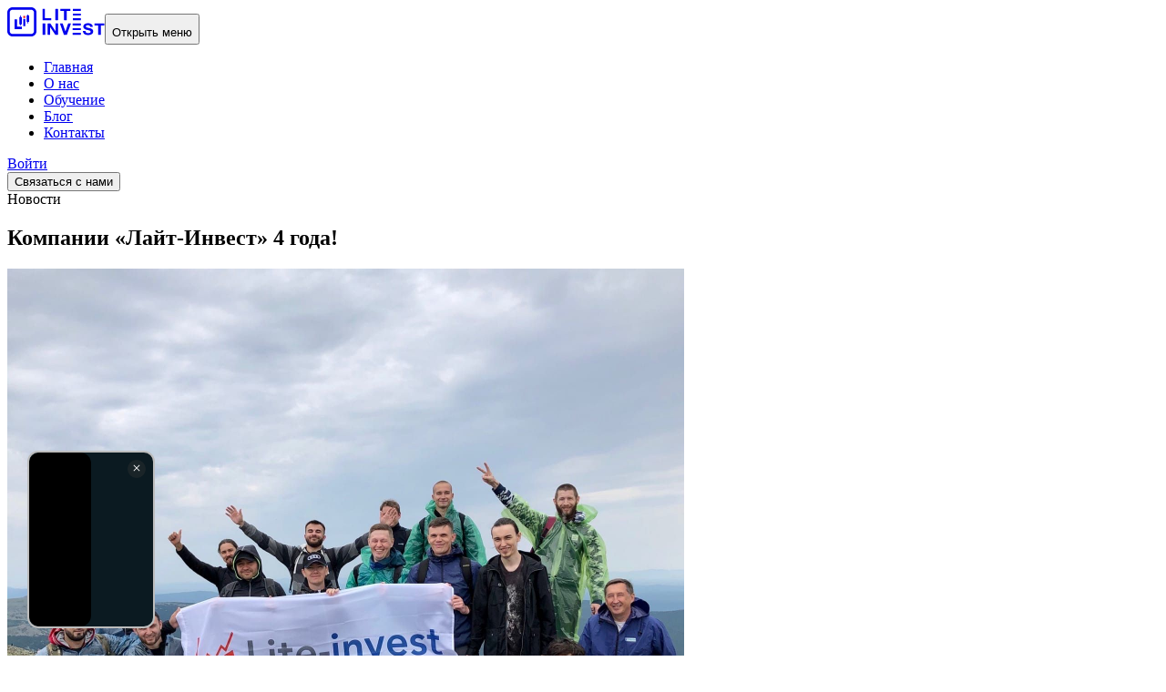

--- FILE ---
content_type: text/html;charset=utf-8
request_url: https://www.lite-invest.com/news/kompanii-lajt-invest-4-goda
body_size: 12550
content:
<!DOCTYPE html><html  lang="ru"><head><meta charset="utf-8"><meta name="viewport" content="width=device-width, initial-scale=1, maximum-scale=1"><title>Компании «Лайт-Инвест» 4 года!</title><link rel="preconnect" href="https://fonts.googleapis.com"><link rel="preconnect" href="https://fonts.gstatic.com"><style>@keyframes bg-spin{to{--border-angle:1turn}}@property --border-angle{syntax:"<angle>";inherits:true;initial-value:0turn}</style><style>.fade-up-enter-active[data-v-9f819551],.fade-up-leave-active[data-v-9f819551]{transition:opacity .18s ease,transform .18s ease}.fade-up-enter-from[data-v-9f819551],.fade-up-leave-to[data-v-9f819551]{opacity:0;transform:translateY(6px)}</style><link rel="stylesheet" href="/_nuxt/entry.B9wBwwxS.css" crossorigin><link rel="stylesheet" href="/_nuxt/default.DTR8xxPr.css" crossorigin><link rel="stylesheet" href="/_nuxt/form.t4d_LUjk.css" crossorigin><style>@layer base {:where(.i-icon\:arrow){display:inline-block;width:1.05em;height:1em;background-repeat:no-repeat;background-size:100% 100%;background-image:url("data:image/svg+xml,%3Csvg xmlns='http://www.w3.org/2000/svg' viewBox='0 0 25 24' width='25' height='24'%3E%3Cg fill='none'%3E%3Cpath d='M17.5 7L7.5 17M17.5 7V14.5M17.5 7H10' stroke='%23313399' stroke-width='1.5' stroke-linecap='round' stroke-linejoin='round'/%3E%3C/g%3E%3C/svg%3E")}:where(.i-icon\:menu){display:inline-block;width:1em;height:1em;background-repeat:no-repeat;background-size:100% 100%;background-image:url("data:image/svg+xml,%3Csvg xmlns='http://www.w3.org/2000/svg' viewBox='0 0 24 24' width='24' height='24'%3E%3Cg fill='none'%3E%3Cpath d='M5 17H19M5 12H19M5 7H19' stroke='%23313399' stroke-width='1.5' stroke-linecap='round' stroke-linejoin='round'/%3E%3C/g%3E%3C/svg%3E")}}</style><link rel="modulepreload" as="script" crossorigin href="/_nuxt/BeDetQIY.js"><link rel="modulepreload" as="script" crossorigin href="/_nuxt/bjDwHy24.js"><link rel="modulepreload" as="script" crossorigin href="/_nuxt/CuRz5Au6.js"><link rel="modulepreload" as="script" crossorigin href="/_nuxt/CunHUBDt.js"><link rel="modulepreload" as="script" crossorigin href="/_nuxt/xJqpzXuE.js"><link rel="modulepreload" as="script" crossorigin href="/_nuxt/BlTUWdIP.js"><link rel="modulepreload" as="script" crossorigin href="/_nuxt/BdOK-vnj.js"><link rel="modulepreload" as="script" crossorigin href="/_nuxt/DeP6tSz6.js"><link rel="modulepreload" as="script" crossorigin href="/_nuxt/63VKfBki.js"><link rel="modulepreload" as="script" crossorigin href="/_nuxt/CS6dcjMq.js"><link rel="modulepreload" as="script" crossorigin href="/_nuxt/CMBOjf2C.js"><link rel="modulepreload" as="script" crossorigin href="/_nuxt/Bfg2haWI.js"><link rel="modulepreload" as="script" crossorigin href="/_nuxt/BU6jBYU4.js"><link rel="modulepreload" as="script" crossorigin href="/_nuxt/DxYMIIJr.js"><link rel="preload" as="fetch" fetchpriority="low" crossorigin="anonymous" href="/_nuxt/builds/meta/4d3899c0-f1f8-4b51-a31a-ce148e404171.json"><meta name="msapplication-TileColor" content="#da532c"><meta name="theme-color" content="#1B1360"><meta name="apple-mobile-web-app-title" content="Lite Invest"><meta name="yandex-verification" content="b7d77983b84a1c0a"><meta name="google-site-verification" content="7GdvtX27MZ35bRdqBGk-AuksXb9NbxIp7S5jAHYQ9BE"><meta name="zen-verification" content="hMcNqEgvoRi5p3UCFMiju0ojiF9s8gtIcWmLaJfwVGa6Md58sZ4acj8M273zodkr"><link rel="icon" type="image/png" href="/favicon/favicon-96x96.png" sizes="96x96"><link rel="icon" type="image/svg+xml" href="/favicon/favicon.svg"><link rel="shortcut icon" href="/favicon/favicon.ico"><link rel="apple-touch-icon" sizes="180x180" href="/favicon/apple-touch-icon.png"><link rel="manifest" href="/favicon/site.webmanifest"><script id="metrika">(function(m,e,t,r,i,k,a){m[i]=m[i]||function(){(m[i].a=m[i].a||[]).push(arguments)};m[i].l=1*new Date();k=e.createElement(t),a=e.getElementsByTagName(t)[0],k.async=1,k.src=r,a.parentNode.insertBefore(k,a)})(window,document,'script','https://mc.yandex.ru/metrika/tag.js','ym');</script><script id="metrika-init">ym("47308611", "init", {"defer":true,"clickmap":true,"trackLinks":true,"accurateTrackBounce":true,"webvisor":true,"ecommerce":true});</script><noscript><div><img src="https://mc.yandex.ru/watch/47308611" style="position:absolute; left:-9999px;" alt="" /></div></noscript><meta name="robots" content="index, follow, max-image-preview:large, max-snippet:-1, max-video-preview:-1"><script>
        var _tmr = window._tmr || (window._tmr = []);
        _tmr.push({id: "3579524", type: "pageView", start: (new Date()).getTime()});
        (function (d, w, id) {
        if (d.getElementById(id)) return;
        var ts = d.createElement("script"); ts.type = "text/javascript"; ts.async = true; ts.id = id;
        ts.src = "https://top-fwz1.mail.ru/js/code.js";
        var f = function () {var s = d.getElementsByTagName("script")[0]; s.parentNode.insertBefore(ts, s);};
        if (w.opera == "[object Opera]") { d.addEventListener("DOMContentLoaded", f, false); } else { f(); }
        })(document, window, "tmr-code");
      </script><script>
        window.TalkMeSetup = {
            language: "ru",
            domain: "lite-invest.com"
        };
        (function(){(function c(d,w,m,i) {
            window.supportAPIMethod = m;
            var s = d.createElement('script');
            s.id = 'supportScript';
            var id = 'dc66171fc58bd7c8d4b173d8ffe87787';
            s.src = (!i ? 'https://lcab.talk-me.ru/support/support.js' : 'https://static.site-chat.me/support/support.int.js') + '?h=' + id;
            s.onerror = i ? undefined : function(){c(d,w,m,true)};
            w[m] = w[m] ? w[m] : function(){(w[m].q = w[m].q ? w[m].q : []).push(arguments);};
            (d.head ? d.head : d.body).appendChild(s);
        })(document,window,'TalkMe')})();</script><script>
        (function () {
          function init() {
            const scr = document.createElement("script");
            scr.type = "text/javascript";
            scr.async = "async";
            scr.src = "//cdn.qform.io/forms.js?v=" + new Date().getTime();
            scr.charset="UTF-8";
            const scrInsert = document.getElementsByTagName("script")[0];
            scrInsert.parentNode.insertBefore(scr, scrInsert);
          }
          const d = document;
          const w = window;
          if (d.readyState === "interactive") {
            init();
          } else {
            if (w.attachEvent) {
              w.attachEvent("onload", init);
            } else {
              w.addEventListener("DOMContentLoaded", init, false);
            }
          }
        })();</script><script type="module" src="https://unpkg.com/@le-pepe/snow-effect"></script><noscript><div><img src="https://top-fwz1.mail.ru/counter?id=3579524;js=na" style="position:absolute;left:-9999px;" alt="Top.Mail.Ru" /></div></noscript><meta property="og:title" content="Компании «Лайт-Инвест» 4 года!"><meta property="og:type" content="article"><meta property="og:site_name" content="Лайт-Инвест"><meta property="og:url" content="undefined/news/kompanii-lajt-invest-4-goda"><meta property="og:image" content="undefined//uploads/107_jwf5xt_3414d4c38f.jpg"><link rel="canonical" href="undefined/news/kompanii-lajt-invest-4-goda"><script type="module" src="/_nuxt/BeDetQIY.js" crossorigin></script></head><body><!--teleport start anchor--><!----><!--teleport anchor--><!--teleport start anchor--><!----><!--teleport anchor--><div id="__nuxt"><div class="h-full"><div></div><div class="flex flex-col min-h-screen"><!--[--><header data-hdr="dark" class="group/header fixed p-2 top-0 left-0 z-50 w-full md:px-5"><div data-headlessui-state><div class="pr-2 bg-light-purple/20 transition-alld shadow-[inset_1px_1px_0_0_rgba(255,255,255,0.10),inset_-1px_-1px_0_0_rgba(255,255,255,0.05)] backdrop-blur-lg xl:gap-8 xl:max-w-[1320px] xl:mx-auto rounded-100 py-2 pl-5"><div class="flex items-center justify-between"><a href="/" class="block xl:w-1/3"><svg width="107" height="32" viewbox="0 0 107 32" fill="none" xmlns="http://www.w3.org/2000/svg" class="group-data-[hdr=light]/header:text-white group-data-[hdr=dark]/header:text-text-primary transition-colors xl:w-30 xl:h-9"><g clip-path="url(#clip0_2003_2996)"><path d="M48.2847 12.0996V14.0268C48.2847 14.051 48.2799 14.075 48.2707 14.0974C48.2614 14.1198 48.2478 14.1402 48.2307 14.1572C48.2135 14.1744 48.1931 14.188 48.1707 14.1972C48.1484 14.2066 48.1244 14.2113 48.1002 14.2113H39.018C38.9692 14.211 38.9225 14.1915 38.8879 14.1569C38.8534 14.1224 38.8339 14.0756 38.8335 14.0268V1.96231C38.8339 1.91348 38.8534 1.86674 38.8879 1.8322C38.9225 1.79768 38.9692 1.77812 39.018 1.77779H41.183C41.2319 1.77779 41.2788 1.79723 41.3135 1.83183C41.3481 1.86644 41.3675 1.91338 41.3675 1.96231V11.7306C41.3678 11.7795 41.3874 11.8261 41.4219 11.8607C41.4564 11.8952 41.5032 11.9148 41.5521 11.9151H48.1002C48.1244 11.9149 48.1485 11.9196 48.171 11.9288C48.1935 11.938 48.2139 11.9516 48.231 11.9688C48.2482 11.986 48.2618 12.0064 48.271 12.0288C48.2803 12.0513 48.2849 12.0754 48.2847 12.0996Z" fill="currentColor"></path><path d="M55.455 1.77779H53.0483C52.9464 1.77779 52.8638 1.8604 52.8638 1.96231V14.0267C52.8638 14.1286 52.9464 14.2112 53.0483 14.2112H55.455C55.5568 14.2112 55.6395 14.1286 55.6395 14.0267V1.96231C55.6395 1.8604 55.5568 1.77779 55.455 1.77779Z" fill="currentColor"></path><path d="M69.3064 1.96231V3.89074C69.306 3.93957 69.2864 3.9863 69.252 4.02084C69.2174 4.05537 69.1706 4.07493 69.1218 4.07526H65.4832C65.459 4.07509 65.4349 4.07974 65.4125 4.08895C65.39 4.09817 65.3696 4.11175 65.3524 4.12893C65.3352 4.14609 65.3216 4.1665 65.3125 4.18897C65.3032 4.21143 65.2986 4.2355 65.2988 4.25979V14.0267C65.2984 14.0755 65.2789 14.1222 65.2443 14.1568C65.2098 14.1913 65.1631 14.2108 65.1143 14.2112H62.549C62.5001 14.2112 62.4532 14.1917 62.4185 14.1572C62.384 14.1226 62.3645 14.0756 62.3645 14.0267V4.25979C62.3645 4.21085 62.3451 4.16391 62.3104 4.12931C62.2759 4.0947 62.2289 4.07526 62.18 4.07526H58.5415C58.5172 4.07526 58.4932 4.07049 58.4709 4.06122C58.4485 4.05194 58.4281 4.03835 58.411 4.02122C58.3938 4.00408 58.3802 3.98373 58.371 3.96135C58.3617 3.93896 58.3569 3.91497 58.3569 3.89074V1.96231C58.3569 1.93808 58.3617 1.91408 58.371 1.89169C58.3802 1.86931 58.3938 1.84896 58.411 1.83183C58.4281 1.81469 58.4485 1.8011 58.4709 1.79183C58.4932 1.78255 58.5172 1.77779 58.5415 1.77779H69.1192C69.1436 1.77761 69.1678 1.78225 69.1904 1.79143C69.213 1.80061 69.2336 1.81415 69.251 1.83129C69.2684 1.84843 69.2822 1.86882 69.2917 1.8913C69.3012 1.91378 69.3062 1.9379 69.3064 1.96231Z" fill="currentColor"></path><path d="M41.591 17.7888H39.018C38.9161 17.7888 38.8335 17.8715 38.8335 17.9733V30.0377C38.8335 30.1396 38.9161 30.2222 39.018 30.2222H41.591C41.6929 30.2222 41.7755 30.1396 41.7755 30.0377V17.9733C41.7755 17.8715 41.6929 17.7888 41.591 17.7888Z" fill="currentColor"></path><path d="M55.6396 17.9733V30.0365C55.6396 30.0854 55.6202 30.1324 55.5856 30.167C55.551 30.2016 55.5041 30.2211 55.4551 30.2211H52.8028C52.7725 30.2211 52.7427 30.2136 52.7159 30.1993C52.6892 30.185 52.6664 30.1644 52.6495 30.1392L47.1449 21.8965H47.1098V30.0365C47.11 30.0608 47.1053 30.0849 47.0961 30.1074C47.0868 30.1298 47.0733 30.1502 47.0561 30.1674C47.0389 30.1845 47.0186 30.1981 46.9961 30.2074C46.9736 30.2165 46.9495 30.2212 46.9252 30.2211H44.542C44.5177 30.2212 44.4936 30.2165 44.4712 30.2074C44.4487 30.1981 44.4283 30.1845 44.4111 30.1674C44.394 30.1502 44.3804 30.1298 44.3712 30.1074C44.362 30.0849 44.3573 30.0608 44.3574 30.0365V17.9733C44.3573 17.9491 44.362 17.925 44.3712 17.9025C44.3804 17.8801 44.394 17.8596 44.4111 17.8425C44.4283 17.8253 44.4487 17.8117 44.4712 17.8025C44.4936 17.7933 44.5177 17.7886 44.542 17.7888H47.1761C47.2064 17.7888 47.2363 17.7963 47.2629 17.8106C47.2897 17.8249 47.3125 17.8455 47.3294 17.8707L52.8523 26.129H52.8873V17.9733C52.8873 17.9244 52.9068 17.8775 52.9413 17.8428C52.976 17.8083 53.0229 17.7888 53.0718 17.7888H55.4551C55.5041 17.7888 55.551 17.8083 55.5856 17.8428C55.6202 17.8775 55.6396 17.9244 55.6396 17.9733ZM69.7755 18.0344L65.4742 30.0989C65.4612 30.1347 65.4375 30.1655 65.4063 30.1874C65.3752 30.2092 65.3381 30.221 65.3001 30.2211H62.2501C62.211 30.221 62.1729 30.2084 62.1416 30.1849C62.1102 30.1615 62.0872 30.1286 62.076 30.0911L57.8812 18.0267C57.8715 17.9988 57.8684 17.9692 57.8725 17.94C57.8767 17.9109 57.8877 17.8832 57.9048 17.8592C57.9219 17.8352 57.9445 17.8157 57.9707 17.8023C57.9969 17.789 58.026 17.7821 58.0554 17.7823H60.6752C60.7144 17.7825 60.7526 17.7952 60.7842 17.8186C60.8157 17.842 60.839 17.8748 60.8506 17.9123L63.7849 26.5279H63.8199L66.7892 17.9109C66.8004 17.8734 66.8235 17.8405 66.8548 17.8172C66.8862 17.7938 66.9243 17.7811 66.9634 17.7811H69.6013C69.6319 17.7802 69.6622 17.787 69.6894 17.8009C69.7166 17.8148 69.74 17.8352 69.7572 17.8604C69.7746 17.8856 69.7853 17.9147 69.7885 17.9451C69.7916 17.9755 69.7872 18.0062 69.7755 18.0344ZM106.667 17.9733V19.9005C106.667 19.9493 106.647 19.9961 106.612 20.0306C106.578 20.0652 106.531 20.0847 106.483 20.085H102.844C102.82 20.0849 102.796 20.0895 102.772 20.0988C102.75 20.1079 102.73 20.1215 102.713 20.1387C102.696 20.1558 102.682 20.1763 102.673 20.1988C102.664 20.2212 102.659 20.2452 102.66 20.2695V30.0365C102.66 30.0854 102.64 30.1324 102.605 30.167C102.571 30.2016 102.524 30.2211 102.475 30.2211H99.912C99.8631 30.2211 99.816 30.2016 99.7813 30.167C99.7467 30.1324 99.7271 30.0854 99.7271 30.0365V20.2695C99.7271 20.2206 99.7084 20.1737 99.6738 20.1391C99.6391 20.1044 99.592 20.085 99.5431 20.085H95.904C95.8551 20.0847 95.8089 20.0652 95.7742 20.0306C95.7396 19.9961 95.72 19.9493 95.72 19.9005V17.9733C95.72 17.9244 95.7396 17.8775 95.7742 17.8428C95.8089 17.8083 95.8551 17.7888 95.904 17.7888H106.483C106.532 17.7888 106.578 17.8083 106.612 17.8428C106.647 17.8775 106.667 17.9244 106.667 17.9733Z" fill="currentColor"></path><path d="M80.6523 1.77779H72.0654C71.9634 1.77779 71.8809 1.8604 71.8809 1.96231V3.82966C71.8809 3.93157 71.9634 4.01419 72.0654 4.01419H80.6523C80.7542 4.01419 80.8369 3.93157 80.8369 3.82966V1.96231C80.8369 1.8604 80.7542 1.77779 80.6523 1.77779Z" fill="currentColor"></path><path d="M80.6523 6.87699H72.0654C71.9634 6.87699 71.8809 6.9596 71.8809 7.06151V8.92889C71.8809 9.03076 71.9634 9.11342 72.0654 9.11342H80.6523C80.7542 9.11342 80.8369 9.03076 80.8369 8.92889V7.06151C80.8369 6.9596 80.7542 6.87699 80.6523 6.87699Z" fill="currentColor"></path><path d="M80.6523 11.9749H72.0654C71.9634 11.9749 71.8809 12.0575 71.8809 12.1594V14.0268C71.8809 14.1287 71.9634 14.2113 72.0654 14.2113H80.6523C80.7542 14.2113 80.8369 14.1287 80.8369 14.0268V12.1594C80.8369 12.0575 80.7542 11.9749 80.6523 11.9749Z" fill="currentColor"></path><path d="M80.6055 17.7888H72.0146C71.9127 17.7888 71.8301 17.8715 71.8301 17.9733V19.8407C71.8301 19.9426 71.9127 20.0252 72.0146 20.0252H80.6055C80.7073 20.0252 80.7899 19.9426 80.7899 19.8407V17.9733C80.7899 17.8715 80.7073 17.7888 80.6055 17.7888Z" fill="currentColor"></path><path d="M80.6055 22.8868H72.0146C71.9127 22.8868 71.8301 22.9693 71.8301 23.0712V24.9386C71.8301 25.0405 71.9127 25.1231 72.0146 25.1231H80.6055C80.7073 25.1231 80.7899 25.0405 80.7899 24.9386V23.0712C80.7899 22.9693 80.7073 22.8868 80.6055 22.8868Z" fill="currentColor"></path><path d="M80.6055 27.9846H72.0146C71.9127 27.9846 71.8301 28.0672 71.8301 28.1692V30.0365C71.8301 30.1384 71.9127 30.221 72.0146 30.221H80.6055C80.7073 30.221 80.7899 30.1384 80.7899 30.0365V28.1692C80.7899 28.0672 80.7073 27.9846 80.6055 27.9846Z" fill="currentColor"></path><path d="M94.2837 26.5383C94.2882 27.0868 94.1664 27.6291 93.929 28.1236C93.6819 28.623 93.3175 29.0554 92.8677 29.3842C92.3477 29.7644 91.761 30.0435 91.1379 30.2068C90.3539 30.4185 89.5442 30.5196 88.7327 30.5069C88.011 30.5072 87.2919 30.42 86.5912 30.247C85.936 30.0981 85.3136 29.8304 84.755 29.457C84.2318 29.1045 83.7998 28.6328 83.4945 28.0808C83.1951 27.5293 83.04 26.9111 83.0435 26.2836C83.0428 26.259 83.0471 26.2345 83.0561 26.2116C83.065 26.1886 83.0786 26.1677 83.0958 26.1502C83.113 26.1326 83.1336 26.1187 83.1563 26.1092C83.1791 26.0997 83.2034 26.095 83.2281 26.0952H85.7101C85.7575 26.0955 85.803 26.114 85.837 26.1468C85.8712 26.1798 85.8914 26.2245 85.8933 26.2719C85.9014 26.5812 85.9829 26.8841 86.1312 27.1556C86.287 27.4402 86.51 27.6824 86.7809 27.8612C87.0707 28.0482 87.3908 28.1836 87.7269 28.2614C88.094 28.3476 88.4699 28.3913 88.8471 28.3914C89.1299 28.3897 89.4126 28.3697 89.6935 28.3316C89.9824 28.2907 90.265 28.2116 90.5335 28.0964C90.7833 27.9863 91.0055 27.822 91.1833 27.6156C91.3637 27.3967 91.4562 27.1189 91.4437 26.8359C91.4499 26.6826 91.4215 26.5299 91.361 26.3889C91.3006 26.2479 91.209 26.1223 91.0935 26.0211C90.8268 25.7907 90.5184 25.6142 90.1842 25.5013C89.769 25.3504 89.345 25.228 88.913 25.1348C88.4378 25.0308 87.9574 24.9161 87.4722 24.7905C86.978 24.6732 86.4905 24.5297 86.0116 24.3604C85.5578 24.2048 85.1282 23.986 84.7354 23.7106C84.3635 23.4468 84.0531 23.1053 83.8258 22.71C83.5847 22.2637 83.4659 21.7616 83.4815 21.2546C83.4663 20.6704 83.6186 20.094 83.9207 19.5938C84.2131 19.1235 84.6064 18.724 85.0721 18.4243C85.5633 18.1014 86.1066 17.8662 86.6782 17.7291C87.2668 17.5785 87.8717 17.5012 88.4793 17.499C89.1557 17.4974 89.8304 17.5711 90.4908 17.7187C91.0979 17.8508 91.6775 18.0897 92.201 18.4243C92.6908 18.7396 93.0988 19.1661 93.393 19.6692C93.6686 20.174 93.817 20.7389 93.8242 21.3143C93.825 21.3391 93.8206 21.3638 93.8117 21.3869C93.8028 21.4101 93.7895 21.4312 93.7726 21.4491C93.7548 21.4668 93.7344 21.4811 93.7122 21.4908C93.689 21.5004 93.6642 21.5054 93.6393 21.5053H91.1602C91.1148 21.5053 91.0713 21.4886 91.0375 21.4584C91.0037 21.4283 90.9824 21.3867 90.977 21.3416C90.9513 21.0754 90.8686 20.8177 90.7362 20.5853C90.6019 20.3455 90.4046 20.1466 90.1664 20.0097C89.9166 19.8629 89.6419 19.763 89.3566 19.7147C89.025 19.6527 88.6881 19.6227 88.3506 19.625C88.1121 19.626 87.8741 19.6496 87.6399 19.6952C87.4107 19.7384 87.1909 19.8211 86.9901 19.9395C86.8042 20.051 86.6428 20.1991 86.5158 20.3748C86.3832 20.5692 86.3162 20.8011 86.3248 21.0363C86.315 21.2436 86.3675 21.449 86.4755 21.6262C86.6274 21.8204 86.8323 21.9661 87.0655 22.046C87.4597 22.2086 87.8665 22.339 88.2818 22.4358C88.8016 22.5658 89.4775 22.7256 90.313 22.9205C90.5628 22.966 90.9077 23.0505 91.3522 23.1713C91.8162 23.3035 92.2588 23.5004 92.6677 23.7561C93.1148 24.0328 93.5006 24.397 93.8037 24.8268C94.1273 25.2635 94.2837 25.8379 94.2837 26.5383Z" fill="currentColor"></path><path d="M10.6667 21.3333H16V24H8V13.3333H10.6667V21.3333Z" fill="currentColor"></path><path d="M15.0219 10.6667H16.0002V18.6667H15.0219V20H14.3109V18.6667H13.3335V10.6667H14.3109V8.88889H15.0219V10.6667Z" fill="currentColor"></path><path d="M23.0219 8.88889H24.0002V16H23.0219V17.7778H22.3109V16H21.3335V8.88889H22.3109V8H23.0219V8.88889Z" fill="currentColor"></path><path d="M29.3333 5.77778C29.3333 4.05956 27.9404 2.66667 26.2222 2.66667H5.77778C4.05956 2.66667 2.66667 4.05956 2.66667 5.77778V26.2222C2.66667 27.9404 4.05956 29.3333 5.77778 29.3333H26.2222C27.9404 29.3333 29.3333 27.9404 29.3333 26.2222V5.77778ZM32 26.2222C32 29.4132 29.4132 32 26.2222 32H5.77778C2.5868 32 7.1584e-08 29.4132 0 26.2222V5.77778C0 2.5868 2.5868 7.1584e-08 5.77778 0H26.2222C29.4132 0 32 2.5868 32 5.77778V26.2222Z" fill="currentColor"></path><path d="M19.7779 20.6667H17.5557V12.6667H19.7779V20.6667Z" fill="currentColor"></path><path d="M19.7779 11.7778H17.5557V9.55556H19.7779V11.7778Z" fill="#ED1C24"></path></g><defs><clipPath id="clip0_2003_2996"><rect width="106.667" height="32" fill="currentColor"></rect></clipPath></defs></svg></a><button id="headlessui-disclosure-button-v-0-0" type="button" aria-expanded="false" data-headlessui-state class="size-10 flex items-center justify-center rounded-64 bg-[linear-gradient(90deg,#C3CBFF_0%,#DEE3FF_99.52%)] xl:hidden"><span class="sr-only">Открыть меню</span><span class="iconify i-icon:menu icon" aria-hidden="true" style="font-size:24px;"></span></button><nav class="hidden xl:block w-1/3 shrink-0"><ul class="flex items-center justify-between gap-8"><!--[--><li><a href="/" class="opacity-50 relative hover:opacity-100 transition-all text-button font-medium group-data-[hdr=light]/header:text-white group-data-[hdr=dark]/header:text-text-primary">Главная</a></li><li><a href="/company" class="opacity-50 relative hover:opacity-100 transition-all text-button font-medium group-data-[hdr=light]/header:text-white group-data-[hdr=dark]/header:text-text-primary">О нас</a></li><li><a href="/school/pro" class="opacity-50 relative hover:opacity-100 transition-all text-button font-medium group-data-[hdr=light]/header:text-white group-data-[hdr=dark]/header:text-text-primary">Обучение</a></li><li><a href="/news" class="opacity-50 relative hover:opacity-100 transition-all text-button font-medium group-data-[hdr=light]/header:text-white group-data-[hdr=dark]/header:text-text-primary">Блог</a></li><li><a href="/contact" class="opacity-50 relative hover:opacity-100 transition-all text-button font-medium group-data-[hdr=light]/header:text-white group-data-[hdr=dark]/header:text-text-primary">Контакты</a></li><!--]--></ul></nav><div class="hidden xl:flex items-center justify-end gap-3 w-1/3"><a href="https://lk.lite-invest.com" rel="noopener noreferrer" target="_blank" class="py-3 px-6 text-button font-medium group-data-[hdr=light]/header:text-white group-data-[hdr=dark]/header:text-text-primary transition-colors"> Войти </a><div class="relative"><button type="button" class="group relative overflow-hidden py-2 pr-1 pl-6 rounded-64 bg-[linear-gradient(90deg,#1C1767_0%,#2E2E92_100%)] text-white backdrop-blur-lg w-full max-w-fit text-button font-medium flex items-center justify-center gap-4 h-12 relative z-0 border-2 border-transparent rounded-64 [--border-angle:0turn] [--main-bg:linear-gradient(90deg,#1C1767_0%,#2E2E92_100%)] [--gradient-border:conic-gradient(from_var(--border-angle),transparent_72%,rgba(255,255,255,0.95)_84%,transparent_100%)] [background:var(--main-bg)_padding-box,var(--gradient-border)_border-box,var(--main-bg)_border-box] bg-center animate-[bg-spin_4s_linear_infinite]"><span class="pointer-events-none absolute left-1/2 -translate-x-1/2 bottom-[-127px] w-[221px] h-[221px] rounded-full z-0 scale-0 transition-transform duration-800 ease-[cubic-bezier(.2,.8,.15,1)] group-hover:scale-[1.7] group-focus-visible:scale-[1.7]" style="background:#12129F;"></span><div class="relative z-20 flex items-center justify-between w-full gap-2"><!--[--> Связаться с нами <div class="size-8 flex items-center justify-center rounded-64 bg-white shrink-0"><span class="iconify i-icon:arrow icon" aria-hidden="true" style="font-size:24px;"></span></div><!--]--></div><!----></button><div class="pointer-events-none absolute inset-0 z-10 shadow-[inset_1px_1px_0_0_rgba(255,255,255,0.70),inset_-1px_-1px_0_0_rgba(255,255,255,0.30)] rounded-64"></div></div></div></div><!----></div></div></header><!--teleport start--><!--teleport end--><!--]--><main class="flex-1"><!--[--><section data-header="dark" class="pt-22 pb-16 bg-light-blue md:pt-30 md:pb-24 xl:pt-[152px] xl:pb-32"><div class="container"><div class="flex flex-col gap-8"><div class="flex items-center justify-center gap-2"><!--[--><div class="h-6 px-2 flex items-center justify-center text-10 -tracking-04 uppercase rounded bg-[linear-gradient(90deg,#2D308F_0%,#8F99E2_99.52%)] text-white">Новости</div><!--]--></div><div class="flex flex-col gap-10"><h1 class="text-h1 font-medium text-center md:text-h1-md xl:text-h1-xl">Компании «Лайт-Инвест» 4 года!</h1><img onerror="this.setAttribute(&#39;data-error&#39;, 1)" alt="Компании «Лайт-Инвест» 4 года!" data-nuxt-img srcset="https://api.lite-invest.com/uploads/107_jwf5xt_3414d4c38f.jpg 1x, https://api.lite-invest.com/uploads/107_jwf5xt_3414d4c38f.jpg 2x" class="w-2xl h-auto object-cover rounded-3xl mx-auto" src="https://api.lite-invest.com/uploads/107_jwf5xt_3414d4c38f.jpg"><div class="max-w-[720px] mx-auto"><div class="prose prose-indigo text-gray-500 mx-auto lg:max-w-none lg:row-start-1 lg:col-start-1"><p>Сегодня, 05 октября 2020 года наша компания празднует свой День Рождения. Ровно 4 года назад главный стратег нашей компании&nbsp;Раиль Шарипкулов&nbsp;совершил свою первую сделку в рамках новой торговой системы – внутридневного скальпинга. Сейчас уже сложно представить, но тогда, в октябре 2016 года, весь месячный оборот только что созданной компании «Лайт-Инвест» составил 1,5 млн.рублей.&nbsp;Сейчас же, трейдеры «Лайт-Инвест», делают такой оборот за пару минут! А суммарный торговый оборот за сентябрь 2020 года по всем трем основным площадкам Мосбиржи составил свыше&nbsp;54 миллиардов рублей!<br><br>&nbsp;«Лайт-Инвест» растёт с каждым днем. Мы особо гордимся тем, что за прошедшие 48 месяцев у нас не было ни одного убыточного месяца. Компания твердо стоит на ногах, имеется значительный финансовый запас прочности. Через нашего менеджера, отвечающего за подбор трейдеров, прошло свыше 10 000 заявок. Более чем 1300 человек пробовали свои силы на реальном торговом счете компании, используя капитал Лайт-Инвеста для раскрытия своих способностей и около 300 трейдеров ежедневно торгуют по нашей отработанной системе!<br><br>&nbsp;Да, скальпинг – это удел далеко не каждого трейдера. Но те ребята, которые поверили в Лайт-Инвест, а Лайт-Инвест поверил в них, до сих пор работают с нами и зарабатывают сотни процентов годовых. Спасибо, что вы с нами, благодаря вам компания развивается!<br><br>&nbsp;Присоединяйтесь к нам! Мы не стоим на месте и в следующим году планируем внедрить много нового, чтобы наши трейдеры зарабатывали еще больше!</p></div></div></div></div></div></section><span></span><!--]--></main><footer class="py-16 bg-[linear-gradient(180deg,#0B092D_0%,#1B1360_100%)] text-white md:py-24 xl:py-32" data-header="light"><div class="container"><div class="flex flex-col gap-8 divide-y divide-white/15"><div class="grid grid-cols-1 gap-10 pb-8 md:pb-12 lg:grid-cols-2 xl:grid-cols-4 xl:pb-20"><img src="/svg/logo.svg" alt="Логотип" width="160" height="48"><div class="flex flex-col gap-3"><span class="text-m text-white/70">Статьи</span><div class="flex flex-col gap-3"><a href="/poleznoe/prop-trading" class="text-l"> Проп-трейдинг </a><a href="/poleznoe/privod-bondarya" class="text-l"> CScalp </a><a href="/poleznoe/skalping-strategii" class="text-l"> Скальпинг стратегии </a><a href="/poleznoe" class="text-l"> Полезное </a></div></div><div class="flex flex-col gap-3"><span class="text-m text-white/70">Полезные ссылки</span><div class="flex flex-col gap-3"><a href="/faq" class="text-l"> Вопросы - Ответы </a><a href="/news/otzyv" class="text-l"> Отзывы </a></div></div><div class="flex flex-col gap-3"><span class="text-m text-white/70">Обучение</span><div class="flex flex-col gap-3"><a href="/school/pro" class="text-l"> Фондовый рынок </a></div></div></div><div class="flex flex-col gap-4"><div class="flex flex-wrap gap-x-5 gap-y-2"><small class="text-s" data-allow-mismatch>© 2016-2026 Lite-Invest</small><span class="text-s">|</span><a href="/privacy-policy" class="text-s text-text-tetriary"> Политика ОПД </a><span class="text-s">|</span><a href="/public-offer" class="text-s text-text-tetriary"> Публичная оферта </a><span class="text-s">|</span><a href="/cooperation-policy" class="text-s text-text-tetriary"> Политика в области сотрудничества </a></div><p class="text-s text-white/70"> Лицензия Министерства образования и науки Республики Башкортостан на дополнительное образование детей и взрослых <a href="https://islod.obrnadzor.gov.ru/rlic/details/e6bb6f42-a853-77b1-e3f5-a55fae0e4a8d/" rel="noopener noreferrer" target="_blank" class="text-text-tetriary"> №Л035-01198-02/01099271 от 19.03.2024 года </a>. </p><p class="text-s text-white/70"> АО &quot;Лайт-Инвест&quot; – это проп-трейдинговая компания, специализирующаяся на биржевой торговле. Компания осуществляет биржевые сделки на Московской бирже от своего имени и за свой счет. Компания не имеет ничего общего с форексом. Компания не занимается финансовой деятельностью, подлежащей лицензированию. Компания не предоставляет гарантий заработка на бирже в какой бы то ни было форме. Компания не занимается брокерским и дилерским обслуживанием. Компания не занимается доверительным управлением. Компания не привлекает займы у населения. Все биржевые операции совершаются через брокеров, имеющих лицензию в соответствии с действующим законодательством. </p></div></div></div></footer><div class="z-50 fixed inset-x-0 bottom-0 flex flex-col justify-center gap-x-8 gap-y-4 bg-white/90 p-6 ring-1 ring-gray-900/10 md:flex-row md:items-center lg:px-8"><p class="max-w-4xl text-sm leading-6 text-gray-900"> Продолжая пользоваться нашим сайтом, вы даете <a href="/privacy-policy" class="font-semibold text-indigo-600"> согласие на обработку ваших персональных данных </a>, cookie-файлов, а также сбор и обработку обезличенных данных сервисами Яндекс.Метрика, top.mail.ru. </p><div class="flex flex-none items-center gap-x-5"><button type="button" class="rounded-md w-full bg-gray-900 px-3 py-2 text-sm font-semibold text-white shadow-sm hover:bg-gray-700 focus-visible:outline focus-visible:outline-2 focus-visible:outline-offset-2 focus-visible:outline-gray-900"> Принять </button></div></div><!--teleport start--><!--teleport end--></div><div data-widget="videowidget_PDxC_H7c0x4s7-n-vqCr7Wlas9bcEtqk"></div><button type="button" class="group relative overflow-hidden py-2 pr-1 pl-6 rounded-64 bg-[linear-gradient(90deg,#1C1767_0%,#2E2E92_100%)] text-white backdrop-blur-lg w-full max-w-fit text-button font-medium flex items-center justify-center gap-4 fixed! px-2! transition-all opacity-50 hover:opacity-100 bottom-16 right-3 lg:bottom-8 lg:right-24 z-50 backdrop-blur select-none" style="display:none;" aria-label="Наверх" data-v-9f819551><span class="pointer-events-none absolute left-1/2 -translate-x-1/2 bottom-[-127px] w-[221px] h-[221px] rounded-full z-0 scale-0 transition-transform duration-800 ease-[cubic-bezier(.2,.8,.15,1)] group-hover:scale-[1.7] group-focus-visible:scale-[1.7]" style="background:#12129F;"></span><div class="relative z-20 flex items-center justify-between w-full gap-2"><!--[--><svg xmlns="http://www.w3.org/2000/svg" fill="none" viewBox="0 0 24 24" stroke-width="1.5" stroke="currentColor" aria-hidden="true" data-slot="icon" class="size-6" data-v-9f819551><path stroke-linecap="round" stroke-linejoin="round" d="m4.5 15.75 7.5-7.5 7.5 7.5"></path></svg><!--]--></div><span class="pointer-events-none absolute inset-0 rounded-64 z-30 shadow-[inset_1px_1px_0_0_rgba(255,255,255,0.70),inset_-1px_-1px_0_0_rgba(255,255,255,0.30)]"></span></button></div></div><div id="teleports"></div><script type="application/json" data-nuxt-data="nuxt-app" data-ssr="true" id="__NUXT_DATA__">[["ShallowReactive",1],{"data":2,"state":4,"once":13,"_errors":14,"serverRendered":16,"path":17,"pinia":18},["ShallowReactive",3],{},["Reactive",5],{"$ssite-config":6},{"_priority":7,"env":10,"name":11,"url":12},{"name":8,"env":9,"url":8},-3,-15,"production","Лайт-Инвест","https://www.lite-invest.com",["Set"],["ShallowReactive",15],{},true,"/news/kompanii-lajt-invest-4-goda",{"referralStore":19,"utmStore":21,"modalsStore":23},{"promocode":20},null,{"list":22},[],{"supportLinks":24},false]</script><script>window.__NUXT__={};window.__NUXT__.config={public:{lkSiteUrl:"https://lk.lite-invest.com",siteUrl:"https://www.lite-invest.com",siteName:"Лайт-Инвест",siteLogoUrl:"https://www.lite-invest.com/logo.png",mediaUrl:"https://api.lite-invest.com",isPublic:true,qFormEnabled:true,yandexMetrika:{id:"47308611",noscript:true,useCDN:false,verbose:true,initParams:{defer:true,clickmap:true,trackLinks:true,accurateTrackBounce:true,webvisor:true,ecommerce:true}},vkPixel:{id:"47308611"},topMailEnabled:true,talkMeEnabled:true,strapi:{url:"https://api.lite-invest.com",token:"",prefix:"/api",admin:"/admin",version:"v4",cookie:{},auth:{},cookieName:"strapi_jwt",devtools:false},persistedState:{storage:"cookies",debug:false,cookieOptions:{}}},app:{baseURL:"/",buildId:"4d3899c0-f1f8-4b51-a31a-ce148e404171",buildAssetsDir:"/_nuxt/",cdnURL:""}}</script></body></html>

--- FILE ---
content_type: text/css; charset=utf-8
request_url: https://www.lite-invest.com/_nuxt/default.DTR8xxPr.css
body_size: 6
content:
@keyframes bg-spin{to{--border-angle:1turn}}@property --border-angle{syntax:"<angle>";inherits:true;initial-value:0turn}


--- FILE ---
content_type: text/css; charset=utf-8
request_url: https://www.lite-invest.com/_nuxt/form.t4d_LUjk.css
body_size: 60
content:
.fade-enter-active[data-v-f82ed9e6],.fade-leave-active[data-v-f82ed9e6]{transition:opacity .2s ease}.fade-enter-from[data-v-f82ed9e6],.fade-leave-to[data-v-f82ed9e6]{opacity:0}


--- FILE ---
content_type: text/javascript; charset=utf-8
request_url: https://www.lite-invest.com/_nuxt/DeP6tSz6.js
body_size: 11416
content:
import{aq as st,K as P,O as A,x as h,r as g,ar as dt,P as S,F as qe,f as D,ap as x,y as $,T as M,N as K,J as ct,U as ft,as as vt,a9 as pt,Q as mt,A as ht}from"./BeDetQIY.js";function De(e){typeof queueMicrotask=="function"?queueMicrotask(e):Promise.resolve().then(e).catch(t=>setTimeout(()=>{throw t}))}function ee(){let e=[],t={addEventListener(n,r,l,a){return n.addEventListener(r,l,a),t.add(()=>n.removeEventListener(r,l,a))},requestAnimationFrame(...n){let r=requestAnimationFrame(...n);t.add(()=>cancelAnimationFrame(r))},nextFrame(...n){t.requestAnimationFrame(()=>{t.requestAnimationFrame(...n)})},setTimeout(...n){let r=setTimeout(...n);t.add(()=>clearTimeout(r))},microTask(...n){let r={current:!0};return De(()=>{r.current&&n[0]()}),t.add(()=>{r.current=!1})},style(n,r,l){let a=n.style.getPropertyValue(r);return Object.assign(n.style,{[r]:l}),this.add(()=>{Object.assign(n.style,{[r]:a})})},group(n){let r=ee();return n(r),this.add(()=>r.dispose())},add(n){return e.push(n),()=>{let r=e.indexOf(n);if(r>=0)for(let l of e.splice(r,1))l()}},dispose(){for(let n of e.splice(0))n()}};return t}var je;let gt=Symbol("headlessui.useid"),yt=0;const pe=(je=st)!=null?je:function(){return P(gt,()=>`${++yt}`)()};function E(e){var t;if(e==null||e.value==null)return null;let n=(t=e.value.$el)!=null?t:e.value;return n instanceof Node?n:null}function R(e,t,...n){if(e in t){let l=t[e];return typeof l=="function"?l(...n):l}let r=new Error(`Tried to handle "${e}" but there is no handler defined. Only defined handlers are: ${Object.keys(t).map(l=>`"${l}"`).join(", ")}.`);throw Error.captureStackTrace&&Error.captureStackTrace(r,R),r}var wt=Object.defineProperty,bt=(e,t,n)=>t in e?wt(e,t,{enumerable:!0,configurable:!0,writable:!0,value:n}):e[t]=n,Be=(e,t,n)=>(bt(e,typeof t!="symbol"?t+"":t,n),n);let Et=class{constructor(){Be(this,"current",this.detect()),Be(this,"currentId",0)}set(t){this.current!==t&&(this.currentId=0,this.current=t)}reset(){this.set(this.detect())}nextId(){return++this.currentId}get isServer(){return this.current==="server"}get isClient(){return this.current==="client"}detect(){return typeof window>"u"||typeof document>"u"?"server":"client"}},te=new Et;function z(e){if(te.isServer)return null;if(e instanceof Node)return e.ownerDocument;if(e!=null&&e.hasOwnProperty("value")){let t=E(e);if(t)return t.ownerDocument}return document}let Te=["[contentEditable=true]","[tabindex]","a[href]","area[href]","button:not([disabled])","iframe","input:not([disabled])","select:not([disabled])","textarea:not([disabled])"].map(e=>`${e}:not([tabindex='-1'])`).join(",");var B=(e=>(e[e.First=1]="First",e[e.Previous=2]="Previous",e[e.Next=4]="Next",e[e.Last=8]="Last",e[e.WrapAround=16]="WrapAround",e[e.NoScroll=32]="NoScroll",e))(B||{}),_e=(e=>(e[e.Error=0]="Error",e[e.Overflow=1]="Overflow",e[e.Success=2]="Success",e[e.Underflow=3]="Underflow",e))(_e||{}),St=(e=>(e[e.Previous=-1]="Previous",e[e.Next=1]="Next",e))(St||{});function Tt(e=document.body){return e==null?[]:Array.from(e.querySelectorAll(Te)).sort((t,n)=>Math.sign((t.tabIndex||Number.MAX_SAFE_INTEGER)-(n.tabIndex||Number.MAX_SAFE_INTEGER)))}var Ge=(e=>(e[e.Strict=0]="Strict",e[e.Loose=1]="Loose",e))(Ge||{});function Lt(e,t=0){var n;return e===((n=z(e))==null?void 0:n.body)?!1:R(t,{0(){return e.matches(Te)},1(){let r=e;for(;r!==null;){if(r.matches(Te))return!0;r=r.parentElement}return!1}})}var $t=(e=>(e[e.Keyboard=0]="Keyboard",e[e.Mouse=1]="Mouse",e))($t||{});typeof window<"u"&&typeof document<"u"&&(document.addEventListener("keydown",e=>{e.metaKey||e.altKey||e.ctrlKey||(document.documentElement.dataset.headlessuiFocusVisible="")},!0),document.addEventListener("click",e=>{e.detail===1?delete document.documentElement.dataset.headlessuiFocusVisible:e.detail===0&&(document.documentElement.dataset.headlessuiFocusVisible="")},!0));function _(e){e?.focus({preventScroll:!0})}let Ft=["textarea","input"].join(",");function Ot(e){var t,n;return(n=(t=e?.matches)==null?void 0:t.call(e,Ft))!=null?n:!1}function Pt(e,t=n=>n){return e.slice().sort((n,r)=>{let l=t(n),a=t(r);if(l===null||a===null)return 0;let u=l.compareDocumentPosition(a);return u&Node.DOCUMENT_POSITION_FOLLOWING?-1:u&Node.DOCUMENT_POSITION_PRECEDING?1:0})}function ce(e,t,{sorted:n=!0,relativeTo:r=null,skipElements:l=[]}={}){var a;let u=(a=Array.isArray(e)?e.length>0?e[0].ownerDocument:document:e?.ownerDocument)!=null?a:document,o=Array.isArray(e)?n?Pt(e):e:Tt(e);l.length>0&&o.length>1&&(o=o.filter(f=>!l.includes(f))),r=r??u.activeElement;let i=(()=>{if(t&5)return 1;if(t&10)return-1;throw new Error("Missing Focus.First, Focus.Previous, Focus.Next or Focus.Last")})(),s=(()=>{if(t&1)return 0;if(t&2)return Math.max(0,o.indexOf(r))-1;if(t&4)return Math.max(0,o.indexOf(r))+1;if(t&8)return o.length-1;throw new Error("Missing Focus.First, Focus.Previous, Focus.Next or Focus.Last")})(),d=t&32?{preventScroll:!0}:{},m=0,c=o.length,v;do{if(m>=c||m+c<=0)return 0;let f=s+m;if(t&16)f=(f+c)%c;else{if(f<0)return 3;if(f>=c)return 1}v=o[f],v?.focus(d),m+=i}while(v!==u.activeElement);return t&6&&Ot(v)&&v.select(),2}function Ye(){return/iPhone/gi.test(window.navigator.platform)||/Mac/gi.test(window.navigator.platform)&&window.navigator.maxTouchPoints>0}function At(){return/Android/gi.test(window.navigator.userAgent)}function Dt(){return Ye()||At()}function ie(e,t,n){te.isServer||A(r=>{document.addEventListener(e,t,n),r(()=>document.removeEventListener(e,t,n))})}function Ke(e,t,n){te.isServer||A(r=>{window.addEventListener(e,t,n),r(()=>window.removeEventListener(e,t,n))})}function Ct(e,t,n=h(()=>!0)){function r(a,u){if(!n.value||a.defaultPrevented)return;let o=u(a);if(o===null||!o.getRootNode().contains(o))return;let i=(function s(d){return typeof d=="function"?s(d()):Array.isArray(d)||d instanceof Set?d:[d]})(e);for(let s of i){if(s===null)continue;let d=s instanceof HTMLElement?s:E(s);if(d!=null&&d.contains(o)||a.composed&&a.composedPath().includes(d))return}return!Lt(o,Ge.Loose)&&o.tabIndex!==-1&&a.preventDefault(),t(a,o)}let l=g(null);ie("pointerdown",a=>{var u,o;n.value&&(l.value=((o=(u=a.composedPath)==null?void 0:u.call(a))==null?void 0:o[0])||a.target)},!0),ie("mousedown",a=>{var u,o;n.value&&(l.value=((o=(u=a.composedPath)==null?void 0:u.call(a))==null?void 0:o[0])||a.target)},!0),ie("click",a=>{Dt()||l.value&&(r(a,()=>l.value),l.value=null)},!0),ie("touchend",a=>r(a,()=>a.target instanceof HTMLElement?a.target:null),!0),Ke("blur",a=>r(a,()=>window.document.activeElement instanceof HTMLIFrameElement?window.document.activeElement:null),!0)}var fe=(e=>(e[e.None=0]="None",e[e.RenderStrategy=1]="RenderStrategy",e[e.Static=2]="Static",e))(fe||{}),I=(e=>(e[e.Unmount=0]="Unmount",e[e.Hidden=1]="Hidden",e))(I||{});function k({visible:e=!0,features:t=0,ourProps:n,theirProps:r,...l}){var a;let u=Qe(r,n),o=Object.assign(l,{props:u});if(e||t&2&&u.static)return be(o);if(t&1){let i=(a=u.unmount)==null||a?0:1;return R(i,{0(){return null},1(){return be({...l,props:{...u,hidden:!0,style:{display:"none"}}})}})}return be(o)}function be({props:e,attrs:t,slots:n,slot:r,name:l}){var a,u;let{as:o,...i}=Xe(e,["unmount","static"]),s=(a=n.default)==null?void 0:a.call(n,r),d={};if(r){let m=!1,c=[];for(let[v,f]of Object.entries(r))typeof f=="boolean"&&(m=!0),f===!0&&c.push(v);m&&(d["data-headlessui-state"]=c.join(" "))}if(o==="template"){if(s=ze(s??[]),Object.keys(i).length>0||Object.keys(t).length>0){let[m,...c]=s??[];if(!Nt(m)||c.length>0)throw new Error(['Passing props on "template"!',"",`The current component <${l} /> is rendering a "template".`,"However we need to passthrough the following props:",Object.keys(i).concat(Object.keys(t)).map(p=>p.trim()).filter((p,w,C)=>C.indexOf(p)===w).sort((p,w)=>p.localeCompare(w)).map(p=>`  - ${p}`).join(`
`),"","You can apply a few solutions:",['Add an `as="..."` prop, to ensure that we render an actual element instead of a "template".',"Render a single element as the child so that we can forward the props onto that element."].map(p=>`  - ${p}`).join(`
`)].join(`
`));let v=Qe((u=m.props)!=null?u:{},i,d),f=dt(m,v,!0);for(let p in v)p.startsWith("on")&&(f.props||(f.props={}),f.props[p]=v[p]);return f}return Array.isArray(s)&&s.length===1?s[0]:s}return S(o,Object.assign({},i,d),{default:()=>s})}function ze(e){return e.flatMap(t=>t.type===qe?ze(t.children):[t])}function Qe(...e){if(e.length===0)return{};if(e.length===1)return e[0];let t={},n={};for(let r of e)for(let l in r)l.startsWith("on")&&typeof r[l]=="function"?(n[l]!=null||(n[l]=[]),n[l].push(r[l])):t[l]=r[l];if(t.disabled||t["aria-disabled"])return Object.assign(t,Object.fromEntries(Object.keys(n).map(r=>[r,void 0])));for(let r in n)Object.assign(t,{[r](l,...a){let u=n[r];for(let o of u){if(l instanceof Event&&l.defaultPrevented)return;o(l,...a)}}});return t}function Xe(e,t=[]){let n=Object.assign({},e);for(let r of t)r in n&&delete n[r];return n}function Nt(e){return e==null?!1:typeof e.type=="string"||typeof e.type=="object"||typeof e.type=="function"}var ve=(e=>(e[e.None=1]="None",e[e.Focusable=2]="Focusable",e[e.Hidden=4]="Hidden",e))(ve||{});let Le=D({name:"Hidden",props:{as:{type:[Object,String],default:"div"},features:{type:Number,default:1}},setup(e,{slots:t,attrs:n}){return()=>{var r;let{features:l,...a}=e,u={"aria-hidden":(l&2)===2?!0:(r=a["aria-hidden"])!=null?r:void 0,hidden:(l&4)===4?!0:void 0,style:{position:"fixed",top:1,left:1,width:1,height:0,padding:0,margin:-1,overflow:"hidden",clip:"rect(0, 0, 0, 0)",whiteSpace:"nowrap",borderWidth:"0",...(l&4)===4&&(l&2)!==2&&{display:"none"}}};return k({ourProps:u,theirProps:a,slot:{},attrs:n,slots:t,name:"Hidden"})}}}),Je=Symbol("Context");var L=(e=>(e[e.Open=1]="Open",e[e.Closed=2]="Closed",e[e.Closing=4]="Closing",e[e.Opening=8]="Opening",e))(L||{});function xt(){return Ce()!==null}function Ce(){return P(Je,null)}function Mt(e){x(Je,e)}var Ze=(e=>(e.Space=" ",e.Enter="Enter",e.Escape="Escape",e.Backspace="Backspace",e.Delete="Delete",e.ArrowLeft="ArrowLeft",e.ArrowUp="ArrowUp",e.ArrowRight="ArrowRight",e.ArrowDown="ArrowDown",e.Home="Home",e.End="End",e.PageUp="PageUp",e.PageDown="PageDown",e.Tab="Tab",e))(Ze||{});function Rt(e){function t(){document.readyState!=="loading"&&(e(),document.removeEventListener("DOMContentLoaded",t))}typeof window<"u"&&typeof document<"u"&&(document.addEventListener("DOMContentLoaded",t),t())}let V=[];Rt(()=>{function e(t){t.target instanceof HTMLElement&&t.target!==document.body&&V[0]!==t.target&&(V.unshift(t.target),V=V.filter(n=>n!=null&&n.isConnected),V.splice(10))}window.addEventListener("click",e,{capture:!0}),window.addEventListener("mousedown",e,{capture:!0}),window.addEventListener("focus",e,{capture:!0}),document.body.addEventListener("click",e,{capture:!0}),document.body.addEventListener("mousedown",e,{capture:!0}),document.body.addEventListener("focus",e,{capture:!0})});function et(e,t,n,r){te.isServer||A(l=>{e=e??window,e.addEventListener(t,n,r),l(()=>e.removeEventListener(t,n,r))})}var Z=(e=>(e[e.Forwards=0]="Forwards",e[e.Backwards=1]="Backwards",e))(Z||{});function kt(){let e=g(0);return Ke("keydown",t=>{t.key==="Tab"&&(e.value=t.shiftKey?1:0)}),e}function tt(e){if(!e)return new Set;if(typeof e=="function")return new Set(e());let t=new Set;for(let n of e.value){let r=E(n);r instanceof HTMLElement&&t.add(r)}return t}var nt=(e=>(e[e.None=1]="None",e[e.InitialFocus=2]="InitialFocus",e[e.TabLock=4]="TabLock",e[e.FocusLock=8]="FocusLock",e[e.RestoreFocus=16]="RestoreFocus",e[e.All=30]="All",e))(nt||{});let X=Object.assign(D({name:"FocusTrap",props:{as:{type:[Object,String],default:"div"},initialFocus:{type:Object,default:null},features:{type:Number,default:30},containers:{type:[Object,Function],default:g(new Set)}},inheritAttrs:!1,setup(e,{attrs:t,slots:n,expose:r}){let l=g(null);r({el:l,$el:l});let a=h(()=>z(l)),u=g(!1);$(()=>u.value=!0),M(()=>u.value=!1),jt({ownerDocument:a},h(()=>u.value&&!!(e.features&16)));let o=Bt({ownerDocument:a,container:l,initialFocus:h(()=>e.initialFocus)},h(()=>u.value&&!!(e.features&2)));It({ownerDocument:a,container:l,containers:e.containers,previousActiveElement:o},h(()=>u.value&&!!(e.features&8)));let i=kt();function s(v){let f=E(l);f&&(p=>p())(()=>{R(i.value,{[Z.Forwards]:()=>{ce(f,B.First,{skipElements:[v.relatedTarget]})},[Z.Backwards]:()=>{ce(f,B.Last,{skipElements:[v.relatedTarget]})}})})}let d=g(!1);function m(v){v.key==="Tab"&&(d.value=!0,requestAnimationFrame(()=>{d.value=!1}))}function c(v){if(!u.value)return;let f=tt(e.containers);E(l)instanceof HTMLElement&&f.add(E(l));let p=v.relatedTarget;p instanceof HTMLElement&&p.dataset.headlessuiFocusGuard!=="true"&&(rt(f,p)||(d.value?ce(E(l),R(i.value,{[Z.Forwards]:()=>B.Next,[Z.Backwards]:()=>B.Previous})|B.WrapAround,{relativeTo:v.target}):v.target instanceof HTMLElement&&_(v.target)))}return()=>{let v={},f={ref:l,onKeydown:m,onFocusout:c},{features:p,initialFocus:w,containers:C,...T}=e;return S(qe,[!!(p&4)&&S(Le,{as:"button",type:"button","data-headlessui-focus-guard":!0,onFocus:s,features:ve.Focusable}),k({ourProps:f,theirProps:{...t,...T},slot:v,attrs:t,slots:n,name:"FocusTrap"}),!!(p&4)&&S(Le,{as:"button",type:"button","data-headlessui-focus-guard":!0,onFocus:s,features:ve.Focusable})])}}}),{features:nt});function Ht(e){let t=g(V.slice());return K([e],([n],[r])=>{r===!0&&n===!1?De(()=>{t.value.splice(0)}):r===!1&&n===!0&&(t.value=V.slice())},{flush:"post"}),()=>{var n;return(n=t.value.find(r=>r!=null&&r.isConnected))!=null?n:null}}function jt({ownerDocument:e},t){let n=Ht(t);$(()=>{A(()=>{var r,l;t.value||((r=e.value)==null?void 0:r.activeElement)===((l=e.value)==null?void 0:l.body)&&_(n())},{flush:"post"})}),M(()=>{t.value&&_(n())})}function Bt({ownerDocument:e,container:t,initialFocus:n},r){let l=g(null),a=g(!1);return $(()=>a.value=!0),M(()=>a.value=!1),$(()=>{K([t,n,r],(u,o)=>{if(u.every((s,d)=>o?.[d]===s)||!r.value)return;let i=E(t);i&&De(()=>{var s,d;if(!a.value)return;let m=E(n),c=(s=e.value)==null?void 0:s.activeElement;if(m){if(m===c){l.value=c;return}}else if(i.contains(c)){l.value=c;return}m?_(m):ce(i,B.First|B.NoScroll)===_e.Error&&console.warn("There are no focusable elements inside the <FocusTrap />"),l.value=(d=e.value)==null?void 0:d.activeElement})},{immediate:!0,flush:"post"})}),l}function It({ownerDocument:e,container:t,containers:n,previousActiveElement:r},l){var a;et((a=e.value)==null?void 0:a.defaultView,"focus",u=>{if(!l.value)return;let o=tt(n);E(t)instanceof HTMLElement&&o.add(E(t));let i=r.value;if(!i)return;let s=u.target;s&&s instanceof HTMLElement?rt(o,s)?(r.value=s,_(s)):(u.preventDefault(),u.stopPropagation(),_(i)):_(r.value)},!0)}function rt(e,t){for(let n of e)if(n.contains(t))return!0;return!1}function Ut(e){let t=ct(e.getSnapshot());return M(e.subscribe(()=>{t.value=e.getSnapshot()})),t}function Wt(e,t){let n=e(),r=new Set;return{getSnapshot(){return n},subscribe(l){return r.add(l),()=>r.delete(l)},dispatch(l,...a){let u=t[l].call(n,...a);u&&(n=u,r.forEach(o=>o()))}}}function Vt(){let e;return{before({doc:t}){var n;let r=t.documentElement;e=((n=t.defaultView)!=null?n:window).innerWidth-r.clientWidth},after({doc:t,d:n}){let r=t.documentElement,l=r.clientWidth-r.offsetWidth,a=e-l;n.style(r,"paddingRight",`${a}px`)}}}function qt(){return Ye()?{before({doc:e,d:t,meta:n}){function r(l){return n.containers.flatMap(a=>a()).some(a=>a.contains(l))}t.microTask(()=>{var l;if(window.getComputedStyle(e.documentElement).scrollBehavior!=="auto"){let o=ee();o.style(e.documentElement,"scrollBehavior","auto"),t.add(()=>t.microTask(()=>o.dispose()))}let a=(l=window.scrollY)!=null?l:window.pageYOffset,u=null;t.addEventListener(e,"click",o=>{if(o.target instanceof HTMLElement)try{let i=o.target.closest("a");if(!i)return;let{hash:s}=new URL(i.href),d=e.querySelector(s);d&&!r(d)&&(u=d)}catch{}},!0),t.addEventListener(e,"touchstart",o=>{if(o.target instanceof HTMLElement)if(r(o.target)){let i=o.target;for(;i.parentElement&&r(i.parentElement);)i=i.parentElement;t.style(i,"overscrollBehavior","contain")}else t.style(o.target,"touchAction","none")}),t.addEventListener(e,"touchmove",o=>{if(o.target instanceof HTMLElement){if(o.target.tagName==="INPUT")return;if(r(o.target)){let i=o.target;for(;i.parentElement&&i.dataset.headlessuiPortal!==""&&!(i.scrollHeight>i.clientHeight||i.scrollWidth>i.clientWidth);)i=i.parentElement;i.dataset.headlessuiPortal===""&&o.preventDefault()}else o.preventDefault()}},{passive:!1}),t.add(()=>{var o;let i=(o=window.scrollY)!=null?o:window.pageYOffset;a!==i&&window.scrollTo(0,a),u&&u.isConnected&&(u.scrollIntoView({block:"nearest"}),u=null)})})}}:{}}function _t(){return{before({doc:e,d:t}){t.style(e.documentElement,"overflow","hidden")}}}function Gt(e){let t={};for(let n of e)Object.assign(t,n(t));return t}let q=Wt(()=>new Map,{PUSH(e,t){var n;let r=(n=this.get(e))!=null?n:{doc:e,count:0,d:ee(),meta:new Set};return r.count++,r.meta.add(t),this.set(e,r),this},POP(e,t){let n=this.get(e);return n&&(n.count--,n.meta.delete(t)),this},SCROLL_PREVENT({doc:e,d:t,meta:n}){let r={doc:e,d:t,meta:Gt(n)},l=[qt(),Vt(),_t()];l.forEach(({before:a})=>a?.(r)),l.forEach(({after:a})=>a?.(r))},SCROLL_ALLOW({d:e}){e.dispose()},TEARDOWN({doc:e}){this.delete(e)}});q.subscribe(()=>{let e=q.getSnapshot(),t=new Map;for(let[n]of e)t.set(n,n.documentElement.style.overflow);for(let n of e.values()){let r=t.get(n.doc)==="hidden",l=n.count!==0;(l&&!r||!l&&r)&&q.dispatch(n.count>0?"SCROLL_PREVENT":"SCROLL_ALLOW",n),n.count===0&&q.dispatch("TEARDOWN",n)}});function Yt(e,t,n){let r=Ut(q),l=h(()=>{let a=e.value?r.value.get(e.value):void 0;return a?a.count>0:!1});return K([e,t],([a,u],[o],i)=>{if(!a||!u)return;q.dispatch("PUSH",a,n);let s=!1;i(()=>{s||(q.dispatch("POP",o??a,n),s=!0)})},{immediate:!0}),l}let Ee=new Map,J=new Map;function Ie(e,t=g(!0)){A(n=>{var r;if(!t.value)return;let l=E(e);if(!l)return;n(function(){var u;if(!l)return;let o=(u=J.get(l))!=null?u:1;if(o===1?J.delete(l):J.set(l,o-1),o!==1)return;let i=Ee.get(l);i&&(i["aria-hidden"]===null?l.removeAttribute("aria-hidden"):l.setAttribute("aria-hidden",i["aria-hidden"]),l.inert=i.inert,Ee.delete(l))});let a=(r=J.get(l))!=null?r:0;J.set(l,a+1),a===0&&(Ee.set(l,{"aria-hidden":l.getAttribute("aria-hidden"),inert:l.inert}),l.setAttribute("aria-hidden","true"),l.inert=!0)})}function Kt({defaultContainers:e=[],portals:t,mainTreeNodeRef:n}={}){let r=g(null),l=z(r);function a(){var u,o,i;let s=[];for(let d of e)d!==null&&(d instanceof HTMLElement?s.push(d):"value"in d&&d.value instanceof HTMLElement&&s.push(d.value));if(t!=null&&t.value)for(let d of t.value)s.push(d);for(let d of(u=l?.querySelectorAll("html > *, body > *"))!=null?u:[])d!==document.body&&d!==document.head&&d instanceof HTMLElement&&d.id!=="headlessui-portal-root"&&(d.contains(E(r))||d.contains((i=(o=E(r))==null?void 0:o.getRootNode())==null?void 0:i.host)||s.some(m=>d.contains(m))||s.push(d));return s}return{resolveContainers:a,contains(u){return a().some(o=>o.contains(u))},mainTreeNodeRef:r,MainTreeNode(){return n!=null?null:S(Le,{features:ve.Hidden,ref:r})}}}let lt=Symbol("ForcePortalRootContext");function zt(){return P(lt,!1)}let Ue=D({name:"ForcePortalRoot",props:{as:{type:[Object,String],default:"template"},force:{type:Boolean,default:!1}},setup(e,{slots:t,attrs:n}){return x(lt,e.force),()=>{let{force:r,...l}=e;return k({theirProps:l,ourProps:{},slot:{},slots:t,attrs:n,name:"ForcePortalRoot"})}}}),at=Symbol("StackContext");var $e=(e=>(e[e.Add=0]="Add",e[e.Remove=1]="Remove",e))($e||{});function Qt(){return P(at,()=>{})}function Xt({type:e,enabled:t,element:n,onUpdate:r}){let l=Qt();function a(...u){r?.(...u),l(...u)}$(()=>{K(t,(u,o)=>{u?a(0,e,n):o===!0&&a(1,e,n)},{immediate:!0,flush:"sync"})}),M(()=>{t.value&&a(1,e,n)}),x(at,a)}let Jt=Symbol("DescriptionContext");function Zt({slot:e=g({}),name:t="Description",props:n={}}={}){let r=g([]);function l(a){return r.value.push(a),()=>{let u=r.value.indexOf(a);u!==-1&&r.value.splice(u,1)}}return x(Jt,{register:l,slot:e,name:t,props:n}),h(()=>r.value.length>0?r.value.join(" "):void 0)}function en(e){let t=z(e);if(!t){if(e===null)return null;throw new Error(`[Headless UI]: Cannot find ownerDocument for contextElement: ${e}`)}let n=t.getElementById("headlessui-portal-root");if(n)return n;let r=t.createElement("div");return r.setAttribute("id","headlessui-portal-root"),t.body.appendChild(r)}const Fe=new WeakMap;function tn(e){var t;return(t=Fe.get(e))!=null?t:0}function We(e,t){let n=t(tn(e));return n<=0?Fe.delete(e):Fe.set(e,n),n}let nn=D({name:"Portal",props:{as:{type:[Object,String],default:"div"}},setup(e,{slots:t,attrs:n}){let r=g(null),l=h(()=>z(r)),a=zt(),u=P(ot,null),o=g(a===!0||u==null?en(r.value):u.resolveTarget());o.value&&We(o.value,c=>c+1);let i=g(!1);$(()=>{i.value=!0}),A(()=>{a||u!=null&&(o.value=u.resolveTarget())});let s=P(Oe,null),d=!1,m=pt();return K(r,()=>{if(d||!s)return;let c=E(r);c&&(M(s.register(c),m),d=!0)}),M(()=>{var c,v;let f=(c=l.value)==null?void 0:c.getElementById("headlessui-portal-root");!f||o.value!==f||We(o.value,p=>p-1)||o.value.children.length>0||(v=o.value.parentElement)==null||v.removeChild(o.value)}),()=>{if(!i.value||o.value===null)return null;let c={ref:r,"data-headlessui-portal":""};return S(ft,{to:o.value},k({ourProps:c,theirProps:e,slot:{},attrs:n,slots:t,name:"Portal"}))}}}),Oe=Symbol("PortalParentContext");function rn(){let e=P(Oe,null),t=g([]);function n(a){return t.value.push(a),e&&e.register(a),()=>r(a)}function r(a){let u=t.value.indexOf(a);u!==-1&&t.value.splice(u,1),e&&e.unregister(a)}let l={register:n,unregister:r,portals:t};return[t,D({name:"PortalWrapper",setup(a,{slots:u}){return x(Oe,l),()=>{var o;return(o=u.default)==null?void 0:o.call(u)}}})]}let ot=Symbol("PortalGroupContext"),ln=D({name:"PortalGroup",props:{as:{type:[Object,String],default:"template"},target:{type:Object,default:null}},setup(e,{attrs:t,slots:n}){let r=vt({resolveTarget(){return e.target}});return x(ot,r),()=>{let{target:l,...a}=e;return k({theirProps:a,ourProps:{},slot:{},attrs:t,slots:n,name:"PortalGroup"})}}});var an=(e=>(e[e.Open=0]="Open",e[e.Closed=1]="Closed",e))(an||{});let Pe=Symbol("DialogContext");function Ne(e){let t=P(Pe,null);if(t===null){let n=new Error(`<${e} /> is missing a parent <Dialog /> component.`);throw Error.captureStackTrace&&Error.captureStackTrace(n,Ne),n}return t}let se="DC8F892D-2EBD-447C-A4C8-A03058436FF4",yn=D({name:"Dialog",inheritAttrs:!1,props:{as:{type:[Object,String],default:"div"},static:{type:Boolean,default:!1},unmount:{type:Boolean,default:!0},open:{type:[Boolean,String],default:se},initialFocus:{type:Object,default:null},id:{type:String,default:null},role:{type:String,default:"dialog"}},emits:{close:e=>!0},setup(e,{emit:t,attrs:n,slots:r,expose:l}){var a,u;let o=(a=e.id)!=null?a:`headlessui-dialog-${pe()}`,i=g(!1);$(()=>{i.value=!0});let s=!1,d=h(()=>e.role==="dialog"||e.role==="alertdialog"?e.role:(s||(s=!0,console.warn(`Invalid role [${d}] passed to <Dialog />. Only \`dialog\` and and \`alertdialog\` are supported. Using \`dialog\` instead.`)),"dialog")),m=g(0),c=Ce(),v=h(()=>e.open===se&&c!==null?(c.value&L.Open)===L.Open:e.open),f=g(null),p=h(()=>z(f));if(l({el:f,$el:f}),!(e.open!==se||c!==null))throw new Error("You forgot to provide an `open` prop to the `Dialog`.");if(typeof v.value!="boolean")throw new Error(`You provided an \`open\` prop to the \`Dialog\`, but the value is not a boolean. Received: ${v.value===se?void 0:e.open}`);let w=h(()=>i.value&&v.value?0:1),C=h(()=>w.value===0),T=h(()=>m.value>1),U=P(Pe,null)!==null,[ne,re]=rn(),{resolveContainers:G,mainTreeNodeRef:le,MainTreeNode:ae}=Kt({portals:ne,defaultContainers:[h(()=>{var y;return(y=Y.panelRef.value)!=null?y:f.value})]}),he=h(()=>T.value?"parent":"leaf"),oe=h(()=>c!==null?(c.value&L.Closing)===L.Closing:!1),ge=h(()=>U||oe.value?!1:C.value),ye=h(()=>{var y,b,F;return(F=Array.from((b=(y=p.value)==null?void 0:y.querySelectorAll("body > *"))!=null?b:[]).find(O=>O.id==="headlessui-portal-root"?!1:O.contains(E(le))&&O instanceof HTMLElement))!=null?F:null});Ie(ye,ge);let N=h(()=>T.value?!0:C.value),Q=h(()=>{var y,b,F;return(F=Array.from((b=(y=p.value)==null?void 0:y.querySelectorAll("[data-headlessui-portal]"))!=null?b:[]).find(O=>O.contains(E(le))&&O instanceof HTMLElement))!=null?F:null});Ie(Q,N),Xt({type:"Dialog",enabled:h(()=>w.value===0),element:f,onUpdate:(y,b)=>{if(b==="Dialog")return R(y,{[$e.Add]:()=>m.value+=1,[$e.Remove]:()=>m.value-=1})}});let H=Zt({name:"DialogDescription",slot:h(()=>({open:v.value}))}),j=g(null),Y={titleId:j,panelRef:g(null),dialogState:w,setTitleId(y){j.value!==y&&(j.value=y)},close(){t("close",!1)}};x(Pe,Y);let Re=h(()=>!(!C.value||T.value));Ct(G,(y,b)=>{y.preventDefault(),Y.close(),mt(()=>b?.focus())},Re);let ke=h(()=>!(T.value||w.value!==0));et((u=p.value)==null?void 0:u.defaultView,"keydown",y=>{ke.value&&(y.defaultPrevented||y.key===Ze.Escape&&(y.preventDefault(),y.stopPropagation(),Y.close()))});let He=h(()=>!(oe.value||w.value!==0||U));return Yt(p,He,y=>{var b;return{containers:[...(b=y.containers)!=null?b:[],G]}}),A(y=>{if(w.value!==0)return;let b=E(f);if(!b)return;let F=new ResizeObserver(O=>{for(let we of O){let ue=we.target.getBoundingClientRect();ue.x===0&&ue.y===0&&ue.width===0&&ue.height===0&&Y.close()}});F.observe(b),y(()=>F.disconnect())}),()=>{let{open:y,initialFocus:b,...F}=e,O={...n,ref:f,id:o,role:d.value,"aria-modal":w.value===0?!0:void 0,"aria-labelledby":j.value,"aria-describedby":H.value},we={open:w.value===0};return S(Ue,{force:!0},()=>[S(nn,()=>S(ln,{target:f.value},()=>S(Ue,{force:!1},()=>S(X,{initialFocus:b,containers:G,features:C.value?R(he.value,{parent:X.features.RestoreFocus,leaf:X.features.All&~X.features.FocusLock}):X.features.None},()=>S(re,{},()=>k({ourProps:O,theirProps:{...F,...n},slot:we,attrs:n,slots:r,visible:w.value===0,features:fe.RenderStrategy|fe.Static,name:"Dialog"})))))),S(ae)])}}}),wn=D({name:"DialogPanel",props:{as:{type:[Object,String],default:"div"},id:{type:String,default:null}},setup(e,{attrs:t,slots:n,expose:r}){var l;let a=(l=e.id)!=null?l:`headlessui-dialog-panel-${pe()}`,u=Ne("DialogPanel");r({el:u.panelRef,$el:u.panelRef});function o(i){i.stopPropagation()}return()=>{let{...i}=e,s={id:a,ref:u.panelRef,onClick:o};return k({ourProps:s,theirProps:i,slot:{open:u.dialogState.value===0},attrs:t,slots:n,name:"DialogPanel"})}}}),bn=D({name:"DialogTitle",props:{as:{type:[Object,String],default:"h2"},id:{type:String,default:null}},setup(e,{attrs:t,slots:n}){var r;let l=(r=e.id)!=null?r:`headlessui-dialog-title-${pe()}`,a=Ne("DialogTitle");return $(()=>{a.setTitleId(l),M(()=>a.setTitleId(null))}),()=>{let{...u}=e;return k({ourProps:{id:l},theirProps:u,slot:{open:a.dialogState.value===0},attrs:t,slots:n,name:"DialogTitle"})}}});function on(e){let t={called:!1};return(...n)=>{if(!t.called)return t.called=!0,e(...n)}}function Se(e,...t){e&&t.length>0&&e.classList.add(...t)}function de(e,...t){e&&t.length>0&&e.classList.remove(...t)}var Ae=(e=>(e.Finished="finished",e.Cancelled="cancelled",e))(Ae||{});function un(e,t){let n=ee();if(!e)return n.dispose;let{transitionDuration:r,transitionDelay:l}=getComputedStyle(e),[a,u]=[r,l].map(o=>{let[i=0]=o.split(",").filter(Boolean).map(s=>s.includes("ms")?parseFloat(s):parseFloat(s)*1e3).sort((s,d)=>d-s);return i});return a!==0?n.setTimeout(()=>t("finished"),a+u):t("finished"),n.add(()=>t("cancelled")),n.dispose}function Ve(e,t,n,r,l,a){let u=ee(),o=a!==void 0?on(a):()=>{};return de(e,...l),Se(e,...t,...n),u.nextFrame(()=>{de(e,...n),Se(e,...r),u.add(un(e,i=>(de(e,...r,...t),Se(e,...l),o(i))))}),u.add(()=>de(e,...t,...n,...r,...l)),u.add(()=>o("cancelled")),u.dispose}function W(e=""){return e.split(/\s+/).filter(t=>t.length>1)}let xe=Symbol("TransitionContext");var sn=(e=>(e.Visible="visible",e.Hidden="hidden",e))(sn||{});function dn(){return P(xe,null)!==null}function cn(){let e=P(xe,null);if(e===null)throw new Error("A <TransitionChild /> is used but it is missing a parent <TransitionRoot />.");return e}function fn(){let e=P(Me,null);if(e===null)throw new Error("A <TransitionChild /> is used but it is missing a parent <TransitionRoot />.");return e}let Me=Symbol("NestingContext");function me(e){return"children"in e?me(e.children):e.value.filter(({state:t})=>t==="visible").length>0}function ut(e){let t=g([]),n=g(!1);$(()=>n.value=!0),M(()=>n.value=!1);function r(a,u=I.Hidden){let o=t.value.findIndex(({id:i})=>i===a);o!==-1&&(R(u,{[I.Unmount](){t.value.splice(o,1)},[I.Hidden](){t.value[o].state="hidden"}}),!me(t)&&n.value&&e?.())}function l(a){let u=t.value.find(({id:o})=>o===a);return u?u.state!=="visible"&&(u.state="visible"):t.value.push({id:a,state:"visible"}),()=>r(a,I.Unmount)}return{children:t,register:l,unregister:r}}let it=fe.RenderStrategy,vn=D({props:{as:{type:[Object,String],default:"div"},show:{type:[Boolean],default:null},unmount:{type:[Boolean],default:!0},appear:{type:[Boolean],default:!1},enter:{type:[String],default:""},enterFrom:{type:[String],default:""},enterTo:{type:[String],default:""},entered:{type:[String],default:""},leave:{type:[String],default:""},leaveFrom:{type:[String],default:""},leaveTo:{type:[String],default:""}},emits:{beforeEnter:()=>!0,afterEnter:()=>!0,beforeLeave:()=>!0,afterLeave:()=>!0},setup(e,{emit:t,attrs:n,slots:r,expose:l}){let a=g(0);function u(){a.value|=L.Opening,t("beforeEnter")}function o(){a.value&=~L.Opening,t("afterEnter")}function i(){a.value|=L.Closing,t("beforeLeave")}function s(){a.value&=~L.Closing,t("afterLeave")}if(!dn()&&xt())return()=>S(mn,{...e,onBeforeEnter:u,onAfterEnter:o,onBeforeLeave:i,onAfterLeave:s},r);let d=g(null),m=h(()=>e.unmount?I.Unmount:I.Hidden);l({el:d,$el:d});let{show:c,appear:v}=cn(),{register:f,unregister:p}=fn(),w=g(c.value?"visible":"hidden"),C={value:!0},T=pe(),U={value:!1},ne=ut(()=>{!U.value&&w.value!=="hidden"&&(w.value="hidden",p(T),s())});$(()=>{let N=f(T);M(N)}),A(()=>{if(m.value===I.Hidden&&T){if(c.value&&w.value!=="visible"){w.value="visible";return}R(w.value,{hidden:()=>p(T),visible:()=>f(T)})}});let re=W(e.enter),G=W(e.enterFrom),le=W(e.enterTo),ae=W(e.entered),he=W(e.leave),oe=W(e.leaveFrom),ge=W(e.leaveTo);$(()=>{A(()=>{if(w.value==="visible"){let N=E(d);if(N instanceof Comment&&N.data==="")throw new Error("Did you forget to passthrough the `ref` to the actual DOM node?")}})});function ye(N){let Q=C.value&&!v.value,H=E(d);!H||!(H instanceof HTMLElement)||Q||(U.value=!0,c.value&&u(),c.value||i(),N(c.value?Ve(H,re,G,le,ae,j=>{U.value=!1,j===Ae.Finished&&o()}):Ve(H,he,oe,ge,ae,j=>{U.value=!1,j===Ae.Finished&&(me(ne)||(w.value="hidden",p(T),s()))})))}return $(()=>{K([c],(N,Q,H)=>{ye(H),C.value=!1},{immediate:!0})}),x(Me,ne),Mt(h(()=>R(w.value,{visible:L.Open,hidden:L.Closed})|a.value)),()=>{let{appear:N,show:Q,enter:H,enterFrom:j,enterTo:Y,entered:Re,leave:ke,leaveFrom:He,leaveTo:y,...b}=e,F={ref:d},O={...b,...v.value&&c.value&&te.isServer?{class:ht([n.class,b.class,...re,...G])}:{}};return k({theirProps:O,ourProps:F,slot:{},slots:r,attrs:n,features:it,visible:w.value==="visible",name:"TransitionChild"})}}}),pn=vn,mn=D({inheritAttrs:!1,props:{as:{type:[Object,String],default:"div"},show:{type:[Boolean],default:null},unmount:{type:[Boolean],default:!0},appear:{type:[Boolean],default:!1},enter:{type:[String],default:""},enterFrom:{type:[String],default:""},enterTo:{type:[String],default:""},entered:{type:[String],default:""},leave:{type:[String],default:""},leaveFrom:{type:[String],default:""},leaveTo:{type:[String],default:""}},emits:{beforeEnter:()=>!0,afterEnter:()=>!0,beforeLeave:()=>!0,afterLeave:()=>!0},setup(e,{emit:t,attrs:n,slots:r}){let l=Ce(),a=h(()=>e.show===null&&l!==null?(l.value&L.Open)===L.Open:e.show);A(()=>{if(![!0,!1].includes(a.value))throw new Error('A <Transition /> is used but it is missing a `:show="true | false"` prop.')});let u=g(a.value?"visible":"hidden"),o=ut(()=>{u.value="hidden"}),i=g(!0),s={show:a,appear:h(()=>e.appear||!i.value)};return $(()=>{A(()=>{i.value=!1,a.value?u.value="visible":me(o)||(u.value="hidden")})}),x(Me,o),x(xe,s),()=>{let d=Xe(e,["show","appear","unmount","onBeforeEnter","onBeforeLeave","onAfterEnter","onAfterLeave"]),m={unmount:e.unmount};return k({ourProps:{...m,as:"template"},theirProps:{},slot:{},slots:{...r,default:()=>[S(pn,{onBeforeEnter:()=>t("beforeEnter"),onAfterEnter:()=>t("afterEnter"),onBeforeLeave:()=>t("beforeLeave"),onAfterLeave:()=>t("afterLeave"),...n,...m,...d},r.default)]},attrs:{},features:it,visible:u.value==="visible",name:"Transition"})}}});export{k as A,wn as G,fe as N,mn as S,bn as V,yn as Y,L as a,Ze as b,vn as h,pe as i,Ce as l,E as o,Mt as t,R as u};


--- FILE ---
content_type: text/javascript; charset=utf-8
request_url: https://www.lite-invest.com/_nuxt/bjDwHy24.js
body_size: 6935
content:
import{_ as se}from"./CuRz5Au6.js";import{r as v,y as B,O as G,f as S,x as w,T as Q,ap as J,K as W,z as oe,B as ne,q as le,C as X,c as $,o as h,F as P,a as t,b as l,l as x,w as d,A as ae,e as z,m as M,d as p,t as I,s as re,p as ie,_ as de,D as ue,U as pe,a2 as N,k as ce,a5 as fe}from"./BeDetQIY.js";import Z from"./CunHUBDt.js";import{_ as me}from"./xJqpzXuE.js";import{u as A,d as xe}from"./63VKfBki.js";import{o as y,i as U,t as ge,u as V,a as j,A as T,b as D,l as _e,N as H,S as be,Y as ve,h as K,G as ye,V as he}from"./DeP6tSz6.js";import{u as we}from"./BdOK-vnj.js";import"./BlTUWdIP.js";function q(a,e){if(a)return a;let o=e??"button";if(typeof o=="string"&&o.toLowerCase()==="button")return"button"}function ke(a,e){let o=v(q(a.value.type,a.value.as));return B(()=>{o.value=q(a.value.type,a.value.as)}),G(()=>{var u;o.value||y(e)&&y(e)instanceof HTMLButtonElement&&!((u=y(e))!=null&&u.hasAttribute("type"))&&(o.value="button")}),o}var $e=(a=>(a[a.Open=0]="Open",a[a.Closed=1]="Closed",a))($e||{});let ee=Symbol("DisclosureContext");function R(a){let e=W(ee,null);if(e===null){let o=new Error(`<${a} /> is missing a parent <Disclosure /> component.`);throw Error.captureStackTrace&&Error.captureStackTrace(o,R),o}return e}let te=Symbol("DisclosurePanelContext");function Se(){return W(te,null)}let Ce=S({name:"Disclosure",props:{as:{type:[Object,String],default:"template"},defaultOpen:{type:[Boolean],default:!1}},setup(a,{slots:e,attrs:o}){let u=v(a.defaultOpen?0:1),n=v(null),c=v(null),r={buttonId:v(`headlessui-disclosure-button-${U()}`),panelId:v(`headlessui-disclosure-panel-${U()}`),disclosureState:u,panel:n,button:c,toggleDisclosure(){u.value=V(u.value,{0:1,1:0})},closeDisclosure(){u.value!==1&&(u.value=1)},close(s){r.closeDisclosure();let m=s?s instanceof HTMLElement?s:s.value instanceof HTMLElement?y(s):y(r.button):y(r.button);m?.focus()}};return J(ee,r),ge(w(()=>V(u.value,{0:j.Open,1:j.Closed}))),()=>{let{defaultOpen:s,...m}=a,g={open:u.value===0,close:r.close};return T({theirProps:m,ourProps:{},slot:g,slots:e,attrs:o,name:"Disclosure"})}}}),De=S({name:"DisclosureButton",props:{as:{type:[Object,String],default:"button"},disabled:{type:[Boolean],default:!1},id:{type:String,default:null}},setup(a,{attrs:e,slots:o,expose:u}){let n=R("DisclosureButton"),c=Se(),r=w(()=>c===null?!1:c.value===n.panelId.value);B(()=>{r.value||a.id!==null&&(n.buttonId.value=a.id)}),Q(()=>{r.value||(n.buttonId.value=null)});let s=v(null);u({el:s,$el:s}),r.value||G(()=>{n.button.value=s.value});let m=ke(w(()=>({as:a.as,type:e.type})),s);function g(){var f;a.disabled||(r.value?(n.toggleDisclosure(),(f=y(n.button))==null||f.focus()):n.toggleDisclosure())}function i(f){var b;if(!a.disabled)if(r.value)switch(f.key){case D.Space:case D.Enter:f.preventDefault(),f.stopPropagation(),n.toggleDisclosure(),(b=y(n.button))==null||b.focus();break}else switch(f.key){case D.Space:case D.Enter:f.preventDefault(),f.stopPropagation(),n.toggleDisclosure();break}}function _(f){switch(f.key){case D.Space:f.preventDefault();break}}return()=>{var f;let b={open:n.disclosureState.value===0},{id:E,...C}=a,O=r.value?{ref:s,type:m.value,onClick:g,onKeydown:i}:{id:(f=n.buttonId.value)!=null?f:E,ref:s,type:m.value,"aria-expanded":n.disclosureState.value===0,"aria-controls":n.disclosureState.value===0||y(n.panel)?n.panelId.value:void 0,disabled:a.disabled?!0:void 0,onClick:g,onKeydown:i,onKeyup:_};return T({ourProps:O,theirProps:C,slot:b,attrs:e,slots:o,name:"DisclosureButton"})}}}),ze=S({name:"DisclosurePanel",props:{as:{type:[Object,String],default:"div"},static:{type:Boolean,default:!1},unmount:{type:Boolean,default:!0},id:{type:String,default:null}},setup(a,{attrs:e,slots:o,expose:u}){let n=R("DisclosurePanel");B(()=>{a.id!==null&&(n.panelId.value=a.id)}),Q(()=>{n.panelId.value=null}),u({el:n.panel,$el:n.panel}),J(te,n.panelId);let c=_e(),r=w(()=>c!==null?(c.value&j.Open)===j.Open:n.disclosureState.value===0);return()=>{var s;let m={open:n.disclosureState.value===0,close:n.close},{id:g,...i}=a,_={id:(s=n.panelId.value)!=null?s:g,ref:n.panel};return T({ourProps:_,theirProps:i,slot:m,attrs:e,slots:o,features:H.RenderStrategy|H.Static,visible:r.value,name:"DisclosurePanel"})}}});const Le=a=>{const e=v("dark");let o=[];const u=()=>{if(!o.length)return;const c=(document.scrollingElement?.scrollTop??window.scrollY)||0;if(c<=1){const i=o[0]?.dataset.header||"dark";i!==e.value&&(e.value=i);return}const r=c+(a.value?.offsetHeight??64);let s=null;for(const g of o){const i=g.getBoundingClientRect(),_=i.top+c,f=_+i.height;if(_<=r&&r<f){s=g;break}if(_<=r)s=g;else break}s||=o[0]??null;const m=s?.dataset.header||"dark";m!==e.value&&(e.value=m)},n=()=>{o=Array.from(document.querySelectorAll("[data-header]")),u()};return B(()=>{n();const c=A(window,"scroll",()=>{requestAnimationFrame(u)},{passive:!0}),r=A(window,"resize",u,{passive:!0}),s=xe(document.body,n,{childList:!0,subtree:!0});oe(()=>{c(),r(),s.stop()})}),e},je=["data-hdr"],Be={class:"flex items-center justify-between"},Ee={class:"hidden xl:block w-1/3 shrink-0"},Oe={class:"flex items-center justify-between gap-8"},Pe={class:"hidden xl:flex items-center justify-end gap-3 w-1/3"},Ie={class:"relative"},Te={class:"size-8 flex items-center justify-center rounded-64 bg-white shrink-0"},Re={class:"shrink-0 py-14 my-12"},Fe={class:"flex flex-col"},Me={class:"flex flex-col gap-3 -ml-2 -mb-2"},Ne={class:"size-8 flex items-center justify-center rounded-64 bg-white shrink-0"},Ae={class:"relative"},Ue={class:"size-8 flex items-center justify-center rounded-64 bg-white shrink-0"},Ve=S({__name:"header",setup(a){const e=ne(),o=le("headerRef"),u=X(),n=v(!1),c=u.public.lkSiteUrl,r=Le(o),s=[{label:"Главная",route:"/"},{label:"О нас",route:"/company"},{label:"Обучение",route:"/school/pro"},{label:"Блог",route:"/news"},{label:"Контакты",route:"/contact"}],m=w(()=>e.promocode?`${c}?promo=${e.promocode}`:c);return(g,i)=>{const _=se,f=z,b=Z,E=z,C=re,O=me;return h(),$(P,null,[t("header",{ref_key:"headerRef",ref:o,"data-hdr":x(r),class:"group/header fixed p-2 top-0 left-0 z-50 w-full md:px-5"},[l(x(Ce),{as:"div"},{default:d(({open:F})=>[t("div",{class:ae(["pr-2 bg-light-purple/20 transition-alld shadow-[inset_1px_1px_0_0_rgba(255,255,255,0.10),inset_-1px_-1px_0_0_rgba(255,255,255,0.05)] backdrop-blur-lg xl:gap-8 xl:max-w-[1320px] xl:mx-auto",F?"pb-4 pt-2 pl-4 rounded-[24px]":"rounded-100 py-2 pl-5"])},[t("div",Be,[l(f,{class:"block xl:w-1/3",to:"/"},{default:d(()=>[l(_,{class:"group-data-[hdr=light]/header:text-white group-data-[hdr=dark]/header:text-text-primary transition-colors xl:w-30 xl:h-9"})]),_:1}),l(x(De),{class:"size-10 flex items-center justify-center rounded-64 bg-[linear-gradient(90deg,#C3CBFF_0%,#DEE3FF_99.52%)] xl:hidden"},{default:d(()=>[i[3]||(i[3]=t("span",{class:"sr-only"},"Открыть меню",-1)),l(b,{name:"icon:menu"})]),_:1}),t("nav",Ee,[t("ul",Oe,[(h(),$(P,null,M(s,k=>t("li",{key:k.label},[l(f,{to:k.route,"active-class":"opacity-100",class:"opacity-50 relative hover:opacity-100 transition-all text-button font-medium group-data-[hdr=light]/header:text-white group-data-[hdr=dark]/header:text-text-primary"},{default:d(()=>[p(I(k.label),1)]),_:2},1032,["to"])])),64))])]),t("div",Pe,[l(E,{to:x(m),target:"_blank",class:"py-3 px-6 text-button font-medium group-data-[hdr=light]/header:text-white group-data-[hdr=dark]/header:text-text-primary transition-colors"},{default:d(()=>[...i[4]||(i[4]=[p(" Войти ",-1)])]),_:1},8,["to"]),t("div",Ie,[l(C,{onClick:i[0]||(i[0]=k=>n.value=!0),shadow:!1,class:"h-12 relative z-0 border-2 border-transparent rounded-64 [--border-angle:0turn] [--main-bg:linear-gradient(90deg,#1C1767_0%,#2E2E92_100%)] [--gradient-border:conic-gradient(from_var(--border-angle),transparent_72%,rgba(255,255,255,0.95)_84%,transparent_100%)] [background:var(--main-bg)_padding-box,var(--gradient-border)_border-box,var(--main-bg)_border-box] bg-center animate-[bg-spin_4s_linear_infinite]"},{default:d(()=>[i[5]||(i[5]=p(" Связаться с нами ",-1)),t("div",Te,[l(b,{name:"icon:arrow"})])]),_:1}),i[6]||(i[6]=t("div",{class:"pointer-events-none absolute inset-0 z-10 shadow-[inset_1px_1px_0_0_rgba(255,255,255,0.70),inset_-1px_-1px_0_0_rgba(255,255,255,0.30)] rounded-64"},null,-1))])])]),l(x(ze),{class:"sm:hidden"},{default:d(({close:k})=>[t("nav",Re,[t("ul",Fe,[(h(),$(P,null,M(s,L=>t("li",{key:L.label},[l(f,{to:L.route,onClick:k,class:"text-button py-3 block font-medium group-data-[hdr=light]/header:text-white group-data-[hdr=dark]/header:text-text-primary transition-colors"},{default:d(()=>[p(I(L.label),1)]),_:2},1032,["to","onClick"])])),64))])]),t("div",Me,[l(C,{to:x(m),target:"_blank",theme:"secondary",shadow:!1,class:"h-12 w-full max-w-none relative z-0 justify-between border-2 border-transparent rounded-64"},{default:d(()=>[i[7]||(i[7]=p(" Войти ",-1)),t("div",Ne,[l(b,{name:"icon:arrow"})])]),_:1},8,["to"]),t("div",Ae,[l(C,{onClick:i[1]||(i[1]=L=>n.value=!0),shadow:!1,class:"h-12 w-full max-w-none relative z-0 justify-between border-2 border-transparent rounded-64 [--border-angle:0turn] [--main-bg:linear-gradient(90deg,#1C1767_0%,#2E2E92_100%)] [--gradient-border:conic-gradient(from_var(--border-angle),transparent_72%,rgba(255,255,255,0.95)_84%,transparent_100%)] [background:var(--main-bg)_padding-box,var(--gradient-border)_border-box,var(--main-bg)_border-box] bg-center animate-[bg-spin_4s_linear_infinite]"},{default:d(()=>[i[8]||(i[8]=p(" Связаться с нами ",-1)),t("div",Ue,[l(b,{name:"icon:arrow"})])]),_:1}),i[9]||(i[9]=t("div",{class:"pointer-events-none absolute inset-0 z-10 shadow-[inset_1px_1px_0_0_rgba(255,255,255,0.70),inset_-1px_-1px_0_0_rgba(255,255,255,0.30)] rounded-64"},null,-1))])])]),_:1})],2)]),_:1})],8,je),l(O,{"source-name":"Кнопка связаться с нами в шапке сайта",open:x(n),onClose:i[2]||(i[2]=F=>n.value=!1)},null,8,["open"])],64)}}}),He=Object.assign(Ve,{__name:"LayoutHeader"}),Ke=ie("/svg/logo.svg"),qe={},Ye={class:"py-16 bg-[linear-gradient(180deg,#0B092D_0%,#1B1360_100%)] text-white md:py-24 xl:py-32"},Ge={class:"container"},Qe={class:"flex flex-col gap-8 divide-y divide-white/15"},Je={class:"grid grid-cols-1 gap-10 pb-8 md:pb-12 lg:grid-cols-2 xl:grid-cols-4 xl:pb-20"},We={class:"flex flex-col gap-3"},Xe={class:"flex flex-col gap-3"},Ze={class:"flex flex-col gap-3"},et={class:"flex flex-col gap-3"},tt={class:"flex flex-col gap-3"},st={class:"flex flex-col gap-3"},ot={class:"flex flex-col gap-4"},nt={class:"flex flex-wrap gap-x-5 gap-y-2"},lt={class:"text-s","data-allow-mismatch":""},at={class:"text-s text-white/70"};function rt(a,e){const o=z,u=z;return h(),$("footer",Ye,[t("div",Ge,[t("div",Qe,[t("div",Je,[e[10]||(e[10]=t("img",{src:Ke,alt:"Логотип",width:"160",height:"48"},null,-1)),t("div",We,[e[4]||(e[4]=t("span",{class:"text-m text-white/70"},"Статьи",-1)),t("div",Xe,[l(o,{to:"/poleznoe/prop-trading",class:"text-l"},{default:d(()=>[...e[0]||(e[0]=[p(" Проп-трейдинг ",-1)])]),_:1}),l(o,{to:"/poleznoe/privod-bondarya",class:"text-l"},{default:d(()=>[...e[1]||(e[1]=[p(" CScalp ",-1)])]),_:1}),l(o,{to:"/poleznoe/skalping-strategii",class:"text-l"},{default:d(()=>[...e[2]||(e[2]=[p(" Скальпинг стратегии ",-1)])]),_:1}),l(o,{to:"/poleznoe",class:"text-l"},{default:d(()=>[...e[3]||(e[3]=[p(" Полезное ",-1)])]),_:1})])]),t("div",Ze,[e[7]||(e[7]=t("span",{class:"text-m text-white/70"},"Полезные ссылки",-1)),t("div",et,[l(o,{to:"/faq",class:"text-l"},{default:d(()=>[...e[5]||(e[5]=[p(" Вопросы - Ответы ",-1)])]),_:1}),l(o,{to:"otzyv",class:"text-l"},{default:d(()=>[...e[6]||(e[6]=[p(" Отзывы ",-1)])]),_:1})])]),t("div",tt,[e[9]||(e[9]=t("span",{class:"text-m text-white/70"},"Обучение",-1)),t("div",st,[l(o,{to:"/school/pro",class:"text-l"},{default:d(()=>[...e[8]||(e[8]=[p(" Фондовый рынок ",-1)])]),_:1})])])]),t("div",ot,[t("div",nt,[t("small",lt,"© 2016-"+I(new Date().getFullYear())+" Lite-Invest",1),e[14]||(e[14]=t("span",{class:"text-s"},"|",-1)),l(o,{to:"/privacy-policy",class:"text-s text-text-tetriary"},{default:d(()=>[...e[11]||(e[11]=[p(" Политика ОПД ",-1)])]),_:1}),e[15]||(e[15]=t("span",{class:"text-s"},"|",-1)),l(o,{to:"/public-offer",class:"text-s text-text-tetriary"},{default:d(()=>[...e[12]||(e[12]=[p(" Публичная оферта ",-1)])]),_:1}),e[16]||(e[16]=t("span",{class:"text-s"},"|",-1)),l(o,{to:"/cooperation-policy",class:"text-s text-text-tetriary"},{default:d(()=>[...e[13]||(e[13]=[p(" Политика в области сотрудничества ",-1)])]),_:1})]),t("p",at,[e[18]||(e[18]=p(" Лицензия Министерства образования и науки Республики Башкортостан на дополнительное образование детей и взрослых ",-1)),l(u,{to:"https://islod.obrnadzor.gov.ru/rlic/details/e6bb6f42-a853-77b1-e3f5-a55fae0e4a8d/",target:"_blank",class:"text-text-tetriary"},{default:d(()=>[...e[17]||(e[17]=[p(" №Л035-01198-02/01099271 от 19.03.2024 года ",-1)])]),_:1}),e[19]||(e[19]=p(". ",-1))]),e[20]||(e[20]=t("p",{class:"text-s text-white/70"},' АО "Лайт-Инвест" – это проп-трейдинговая компания, специализирующаяся на биржевой торговле. Компания осуществляет биржевые сделки на Московской бирже от своего имени и за свой счет. Компания не имеет ничего общего с форексом. Компания не занимается финансовой деятельностью, подлежащей лицензированию. Компания не предоставляет гарантий заработка на бирже в какой бы то ни было форме. Компания не занимается брокерским и дилерским обслуживанием. Компания не занимается доверительным управлением. Компания не привлекает займы у населения. Все биржевые операции совершаются через брокеров, имеющих лицензию в соответствии с действующим законодательством. ',-1))])])])])}const it=Object.assign(de(qe,[["render",rt]]),{__name:"LayoutFooter"}),dt={class:"fixed inset-0 flex items-center justify-center p-4"},ut={class:"relative rounded-3xl bg-[#1b1659]/30 p-6 shadow-2xl backdrop-blur border border-white/10"},pt={class:"flex items-start gap-3"},ct={class:"min-w-0"},ft={class:"mt-6 grid grid-cols-1 sm:grid-cols-2 gap-3"},mt=["href"],xt={class:"flex items-center gap-3"},gt=["href"],_t={class:"flex items-center gap-3"},Y="Здравствуйте, хочу вступить в проп",bt=S({__name:"supportModal",props:{open:{type:Boolean,default:!1}},emits:["close"],setup(a,{emit:e}){const o=e,u=()=>o("close"),n=w(()=>{const r="https://t.me/ValeriyamanagerLI",s=new URL(r);return s.searchParams.set("text",Y),s.toString()}),c=w(()=>{const r="https://vk.me/liteinvestru",s=new URL(r);return s.searchParams.set("msg",Y),s.toString()});return(r,s)=>{const m=Z;return h(),ue(pe,{to:"body"},[l(x(be),{show:a.open,as:"template",appear:""},{default:d(()=>[l(x(ve),{open:a.open,onClose:u,as:"div",class:"fixed inset-0 z-[1000]"},{default:d(()=>[l(x(K),{as:"template",enter:"ease-out duration-200","enter-from":"opacity-0","enter-to":"opacity-100",leave:"ease-in duration-150","leave-from":"opacity-100","leave-to":"opacity-0"},{default:d(()=>[...s[0]||(s[0]=[t("div",{class:"fixed inset-0 bg-black/55"},null,-1)])]),_:1}),t("div",dt,[l(x(K),{as:"div",enter:"ease-out duration-200","enter-from":"opacity-0 translate-y-2 scale-95","enter-to":"opacity-100 translate-y-0 scale-100",leave:"ease-in duration-150","leave-from":"opacity-100 translate-y-0 scale-100","leave-to":"opacity-0 translate-y-2 scale-95",class:"w-full max-w-[520px] mx-auto"},{default:d(()=>[l(x(ye),{as:"div",class:"relative"},{default:d(()=>[t("div",ut,[t("div",pt,[t("div",ct,[l(x(he),{class:"text-white text-xl font-semibold leading-snug"},{default:d(()=>[...s[1]||(s[1]=[p(" Написать менеджеру ",-1)])]),_:1}),s[2]||(s[2]=t("p",{class:"mt-1 text-white/70 text-sm leading-relaxed"}," Выберите удобный мессенджер — откроется диалог. ",-1))])]),t("div",ft,[t("a",{href:x(n),target:"_blank",rel:"noopener noreferrer",class:"group flex items-center justify-between gap-3 rounded-2xl px-4 py-3 bg-white/10 hover:bg-white/15 border border-white/10 transition"},[t("div",xt,[l(m,{name:"icon:tg",class:"size-6 shrink-0"}),s[3]||(s[3]=t("div",{class:"leading-tight"},[t("div",{class:"text-white font-medium"},"Telegram")],-1))]),s[4]||(s[4]=t("span",{class:"text-white/70 group-hover:text-white transition"},"→",-1))],8,mt),t("a",{href:x(c),target:"_blank",rel:"noopener noreferrer",class:"group flex items-center justify-between gap-3 rounded-2xl px-4 py-3 bg-white/10 hover:bg-white/15 border border-white/10 transition"},[t("div",_t,[l(m,{name:"icon:vk",class:"size-6 shrink-0"}),s[5]||(s[5]=t("div",{class:"leading-tight"},[t("div",{class:"text-white font-medium"},"ВКонтакте")],-1))]),s[6]||(s[6]=t("span",{class:"text-white/70 group-hover:text-white transition"},"→",-1))],8,gt)])]),t("button",{type:"button",onClick:u,class:"absolute -top-4 -right-4 flex items-center justify-center w-9 h-9 rounded-full bg-white border border-white/70 shadow-xl text-[#1b1659] hover:bg-[#1b1659] hover:text-white transition-colors","aria-label":"Закрыть"}," ✕ ")]),_:1})]),_:1})])]),_:1},8,["open"])]),_:1},8,["show"])])}}}),vt=Object.assign(bt,{__name:"CommonSupportModal"}),yt={class:"flex flex-col min-h-screen"},ht={class:"flex-1"},wt={key:0,class:"z-50 fixed inset-x-0 bottom-0 flex flex-col justify-center gap-x-8 gap-y-4 bg-white/90 p-6 ring-1 ring-gray-900/10 md:flex-row md:items-center lg:px-8"},kt={class:"max-w-4xl text-sm leading-6 text-gray-900"},Et=S({__name:"default",setup(a){const e=X(),o=we(),u=N("privacy-agree-new-site"),n=()=>{const c=N("privacy-agree-new-site",{maxAge:31536e3,secure:e.public?.isPublic,sameSite:e.public?.isPublic});c.value="agree"};return(c,r)=>{const s=He,m=it,g=z,i=vt;return h(),$("div",yt,[l(s),t("main",ht,[fe(c.$slots,"default")]),l(m,{"data-header":"light"}),x(u)?ce("",!0):(h(),$("div",wt,[t("p",kt,[r[2]||(r[2]=p(" Продолжая пользоваться нашим сайтом, вы даете ",-1)),l(g,{to:"/privacy-policy",class:"font-semibold text-indigo-600"},{default:d(()=>[...r[1]||(r[1]=[p(" согласие на обработку ваших персональных данных ",-1)])]),_:1}),r[3]||(r[3]=p(", cookie-файлов, а также сбор и обработку обезличенных данных сервисами Яндекс.Метрика, top.mail.ru. ",-1))]),t("div",{class:"flex flex-none items-center gap-x-5"},[t("button",{type:"button",onClick:n,class:"rounded-md w-full bg-gray-900 px-3 py-2 text-sm font-semibold text-white shadow-sm hover:bg-gray-700 focus-visible:outline focus-visible:outline-2 focus-visible:outline-offset-2 focus-visible:outline-gray-900"}," Принять ")])])),l(i,{open:x(o).supportLinks,onClose:r[0]||(r[0]=_=>x(o).supportLinks=!1)},null,8,["open"])])}}});export{Et as default};


--- FILE ---
content_type: text/javascript; charset=utf-8
request_url: https://www.lite-invest.com/_nuxt/BeDetQIY.js
body_size: 182599
content:
const __vite__mapDeps=(i,m=__vite__mapDeps,d=(m.f||(m.f=["./BYoKg0kh.js","./CunHUBDt.js","./C9A1Kxlg.js","./BdOK-vnj.js","./BSYT_JKd.js","./63VKfBki.js","./DeP6tSz6.js","./CMBOjf2C.js","./partners.C1EmKhFa.css","./CKtYCgbd.js","./Lottie.vTs7bcGR.css","./DxYMIIJr.js","./CUTr8L-_.js","./CuRz5Au6.js","./DPkpTxbQ.js","./company.Da8PeXa7.css","./rd-bkjZk.js","./BlTUWdIP.js","./form.t4d_LUjk.css","./BU6jBYU4.js","./-NVt_dgm.js","./Bfg2haWI.js","./pXr6kL1D.js","./index.U0Daowu_.css","./CKLhtM2v.js","./xJqpzXuE.js","./CS6dcjMq.js","./BCKWrbYj.js","./Bre_XjBo.js","./-cVNCeh6.js","./cooperation-policy.BHDUB5R_.css","./bjDwHy24.js","./default.DTR8xxPr.css","./CuZUl-XQ.js","./CJr9Iqje.js","./C7UcKYHv.js","./CER7oNUR.js","./error-404.BLrjNXsr.css","./BoURFiLD.js","./error-500.DLkAwcfL.css"])))=>i.map(i=>d[i]);
(function(){const t=document.createElement("link").relList;if(t&&t.supports&&t.supports("modulepreload"))return;for(const i of document.querySelectorAll('link[rel="modulepreload"]'))n(i);new MutationObserver(i=>{for(const o of i)if(o.type==="childList")for(const s of o.addedNodes)s.tagName==="LINK"&&s.rel==="modulepreload"&&n(s)}).observe(document,{childList:!0,subtree:!0});function r(i){const o={};return i.integrity&&(o.integrity=i.integrity),i.referrerPolicy&&(o.referrerPolicy=i.referrerPolicy),i.crossOrigin==="use-credentials"?o.credentials="include":i.crossOrigin==="anonymous"?o.credentials="omit":o.credentials="same-origin",o}function n(i){if(i.ep)return;i.ep=!0;const o=r(i);fetch(i.href,o)}})();/**
* @vue/shared v3.5.22
* (c) 2018-present Yuxi (Evan) You and Vue contributors
* @license MIT
**/function hh(e){const t=Object.create(null);for(const r of e.split(","))t[r]=1;return r=>r in t}const Xe={},As=[],Qn=()=>{},Kv=()=>!1,El=e=>e.charCodeAt(0)===111&&e.charCodeAt(1)===110&&(e.charCodeAt(2)>122||e.charCodeAt(2)<97),gh=e=>e.startsWith("onUpdate:"),Kt=Object.assign,mh=(e,t)=>{const r=e.indexOf(t);r>-1&&e.splice(r,1)},KT=Object.prototype.hasOwnProperty,nt=(e,t)=>KT.call(e,t),Te=Array.isArray,Cs=e=>na(e)==="[object Map]",xu=e=>na(e)==="[object Set]",Kg=e=>na(e)==="[object Date]",YT=e=>na(e)==="[object RegExp]",ke=e=>typeof e=="function",yt=e=>typeof e=="string",In=e=>typeof e=="symbol",st=e=>e!==null&&typeof e=="object",Au=e=>(st(e)||ke(e))&&ke(e.then)&&ke(e.catch),Yv=Object.prototype.toString,na=e=>Yv.call(e),XT=e=>na(e).slice(8,-1),Xv=e=>na(e)==="[object Object]",yh=e=>yt(e)&&e!=="NaN"&&e[0]!=="-"&&""+parseInt(e,10)===e,Rs=hh(",key,ref,ref_for,ref_key,onVnodeBeforeMount,onVnodeMounted,onVnodeBeforeUpdate,onVnodeUpdated,onVnodeBeforeUnmount,onVnodeUnmounted"),Cu=e=>{const t=Object.create(null);return(r=>t[r]||(t[r]=e(r)))},QT=/-\w/g,un=Cu(e=>e.replace(QT,t=>t.slice(1).toUpperCase())),JT=/\B([A-Z])/g,uo=Cu(e=>e.replace(JT,"-$1").toLowerCase()),Ru=Cu(e=>e.charAt(0).toUpperCase()+e.slice(1)),vc=Cu(e=>e?`on${Ru(e)}`:""),Hr=(e,t)=>!Object.is(e,t),Ps=(e,...t)=>{for(let r=0;r<e.length;r++)e[r](...t)},Qv=(e,t,r,n=!1)=>{Object.defineProperty(e,t,{configurable:!0,enumerable:!1,writable:n,value:r})},Wd=e=>{const t=parseFloat(e);return isNaN(t)?e:t},Jv=e=>{const t=yt(e)?Number(e):NaN;return isNaN(t)?e:t};let Yg;const Pu=()=>Yg||(Yg=typeof globalThis<"u"?globalThis:typeof self<"u"?self:typeof window<"u"?window:typeof global<"u"?global:{});function oo(e){if(Te(e)){const t={};for(let r=0;r<e.length;r++){const n=e[r],i=yt(n)?rE(n):oo(n);if(i)for(const o in i)t[o]=i[o]}return t}else if(yt(e)||st(e))return e}const ZT=/;(?![^(]*\))/g,eE=/:([^]+)/,tE=/\/\*[^]*?\*\//g;function rE(e){const t={};return e.replace(tE,"").split(ZT).forEach(r=>{if(r){const n=r.split(eE);n.length>1&&(t[n[0].trim()]=n[1].trim())}}),t}function Mn(e){let t="";if(yt(e))t=e;else if(Te(e))for(let r=0;r<e.length;r++){const n=Mn(e[r]);n&&(t+=n+" ")}else if(st(e))for(const r in e)e[r]&&(t+=r+" ");return t.trim()}function nE(e){if(!e)return null;let{class:t,style:r}=e;return t&&!yt(t)&&(e.class=Mn(t)),r&&(e.style=oo(r)),e}const iE="itemscope,allowfullscreen,formnovalidate,ismap,nomodule,novalidate,readonly",oE=hh(iE);function Zv(e){return!!e||e===""}function sE(e,t){if(e.length!==t.length)return!1;let r=!0;for(let n=0;r&&n<e.length;n++)r=Hs(e[n],t[n]);return r}function Hs(e,t){if(e===t)return!0;let r=Kg(e),n=Kg(t);if(r||n)return r&&n?e.getTime()===t.getTime():!1;if(r=In(e),n=In(t),r||n)return e===t;if(r=Te(e),n=Te(t),r||n)return r&&n?sE(e,t):!1;if(r=st(e),n=st(t),r||n){if(!r||!n)return!1;const i=Object.keys(e).length,o=Object.keys(t).length;if(i!==o)return!1;for(const s in e){const a=e.hasOwnProperty(s),l=t.hasOwnProperty(s);if(a&&!l||!a&&l||!Hs(e[s],t[s]))return!1}}return String(e)===String(t)}function e0(e,t){return e.findIndex(r=>Hs(r,t))}const t0=e=>!!(e&&e.__v_isRef===!0),_h=e=>yt(e)?e:e==null?"":Te(e)||st(e)&&(e.toString===Yv||!ke(e.toString))?t0(e)?_h(e.value):JSON.stringify(e,r0,2):String(e),r0=(e,t)=>t0(t)?r0(e,t.value):Cs(t)?{[`Map(${t.size})`]:[...t.entries()].reduce((r,[n,i],o)=>(r[lf(n,o)+" =>"]=i,r),{})}:xu(t)?{[`Set(${t.size})`]:[...t.values()].map(r=>lf(r))}:In(t)?lf(t):st(t)&&!Te(t)&&!Xv(t)?String(t):t,lf=(e,t="")=>{var r;return In(e)?`Symbol(${(r=e.description)!=null?r:t})`:e};/**
* @vue/reactivity v3.5.22
* (c) 2018-present Yuxi (Evan) You and Vue contributors
* @license MIT
**/let yr;class n0{constructor(t=!1){this.detached=t,this._active=!0,this._on=0,this.effects=[],this.cleanups=[],this._isPaused=!1,this.parent=yr,!t&&yr&&(this.index=(yr.scopes||(yr.scopes=[])).push(this)-1)}get active(){return this._active}pause(){if(this._active){this._isPaused=!0;let t,r;if(this.scopes)for(t=0,r=this.scopes.length;t<r;t++)this.scopes[t].pause();for(t=0,r=this.effects.length;t<r;t++)this.effects[t].pause()}}resume(){if(this._active&&this._isPaused){this._isPaused=!1;let t,r;if(this.scopes)for(t=0,r=this.scopes.length;t<r;t++)this.scopes[t].resume();for(t=0,r=this.effects.length;t<r;t++)this.effects[t].resume()}}run(t){if(this._active){const r=yr;try{return yr=this,t()}finally{yr=r}}}on(){++this._on===1&&(this.prevScope=yr,yr=this)}off(){this._on>0&&--this._on===0&&(yr=this.prevScope,this.prevScope=void 0)}stop(t){if(this._active){this._active=!1;let r,n;for(r=0,n=this.effects.length;r<n;r++)this.effects[r].stop();for(this.effects.length=0,r=0,n=this.cleanups.length;r<n;r++)this.cleanups[r]();if(this.cleanups.length=0,this.scopes){for(r=0,n=this.scopes.length;r<n;r++)this.scopes[r].stop(!0);this.scopes.length=0}if(!this.detached&&this.parent&&!t){const i=this.parent.scopes.pop();i&&i!==this&&(this.parent.scopes[this.index]=i,i.index=this.index)}this.parent=void 0}}}function vh(e){return new n0(e)}function ia(){return yr}function rl(e,t=!1){yr&&yr.cleanups.push(e)}let mt;const cf=new WeakSet;class i0{constructor(t){this.fn=t,this.deps=void 0,this.depsTail=void 0,this.flags=5,this.next=void 0,this.cleanup=void 0,this.scheduler=void 0,yr&&yr.active&&yr.effects.push(this)}pause(){this.flags|=64}resume(){this.flags&64&&(this.flags&=-65,cf.has(this)&&(cf.delete(this),this.trigger()))}notify(){this.flags&2&&!(this.flags&32)||this.flags&8||s0(this)}run(){if(!(this.flags&1))return this.fn();this.flags|=2,Xg(this),a0(this);const t=mt,r=kn;mt=this,kn=!0;try{return this.fn()}finally{l0(this),mt=t,kn=r,this.flags&=-3}}stop(){if(this.flags&1){for(let t=this.deps;t;t=t.nextDep)Sh(t);this.deps=this.depsTail=void 0,Xg(this),this.onStop&&this.onStop(),this.flags&=-2}}trigger(){this.flags&64?cf.add(this):this.scheduler?this.scheduler():this.runIfDirty()}runIfDirty(){qd(this)&&this.run()}get dirty(){return qd(this)}}let o0=0,Ma,$a;function s0(e,t=!1){if(e.flags|=8,t){e.next=$a,$a=e;return}e.next=Ma,Ma=e}function bh(){o0++}function wh(){if(--o0>0)return;if($a){let t=$a;for($a=void 0;t;){const r=t.next;t.next=void 0,t.flags&=-9,t=r}}let e;for(;Ma;){let t=Ma;for(Ma=void 0;t;){const r=t.next;if(t.next=void 0,t.flags&=-9,t.flags&1)try{t.trigger()}catch(n){e||(e=n)}t=r}}if(e)throw e}function a0(e){for(let t=e.deps;t;t=t.nextDep)t.version=-1,t.prevActiveLink=t.dep.activeLink,t.dep.activeLink=t}function l0(e){let t,r=e.depsTail,n=r;for(;n;){const i=n.prevDep;n.version===-1?(n===r&&(r=i),Sh(n),aE(n)):t=n,n.dep.activeLink=n.prevActiveLink,n.prevActiveLink=void 0,n=i}e.deps=t,e.depsTail=r}function qd(e){for(let t=e.deps;t;t=t.nextDep)if(t.dep.version!==t.version||t.dep.computed&&(c0(t.dep.computed)||t.dep.version!==t.version))return!0;return!!e._dirty}function c0(e){if(e.flags&4&&!(e.flags&16)||(e.flags&=-17,e.globalVersion===nl)||(e.globalVersion=nl,!e.isSSR&&e.flags&128&&(!e.deps&&!e._dirty||!qd(e))))return;e.flags|=2;const t=e.dep,r=mt,n=kn;mt=e,kn=!0;try{a0(e);const i=e.fn(e._value);(t.version===0||Hr(i,e._value))&&(e.flags|=128,e._value=i,t.version++)}catch(i){throw t.version++,i}finally{mt=r,kn=n,l0(e),e.flags&=-3}}function Sh(e,t=!1){const{dep:r,prevSub:n,nextSub:i}=e;if(n&&(n.nextSub=i,e.prevSub=void 0),i&&(i.prevSub=n,e.nextSub=void 0),r.subs===e&&(r.subs=n,!n&&r.computed)){r.computed.flags&=-5;for(let o=r.computed.deps;o;o=o.nextDep)Sh(o,!0)}!t&&!--r.sc&&r.map&&r.map.delete(r.key)}function aE(e){const{prevDep:t,nextDep:r}=e;t&&(t.nextDep=r,e.prevDep=void 0),r&&(r.prevDep=t,e.nextDep=void 0)}let kn=!0;const u0=[];function Ri(){u0.push(kn),kn=!1}function Pi(){const e=u0.pop();kn=e===void 0?!0:e}function Xg(e){const{cleanup:t}=e;if(e.cleanup=void 0,t){const r=mt;mt=void 0;try{t()}finally{mt=r}}}let nl=0;class lE{constructor(t,r){this.sub=t,this.dep=r,this.version=r.version,this.nextDep=this.prevDep=this.nextSub=this.prevSub=this.prevActiveLink=void 0}}class Ou{constructor(t){this.computed=t,this.version=0,this.activeLink=void 0,this.subs=void 0,this.map=void 0,this.key=void 0,this.sc=0,this.__v_skip=!0}track(t){if(!mt||!kn||mt===this.computed)return;let r=this.activeLink;if(r===void 0||r.sub!==mt)r=this.activeLink=new lE(mt,this),mt.deps?(r.prevDep=mt.depsTail,mt.depsTail.nextDep=r,mt.depsTail=r):mt.deps=mt.depsTail=r,f0(r);else if(r.version===-1&&(r.version=this.version,r.nextDep)){const n=r.nextDep;n.prevDep=r.prevDep,r.prevDep&&(r.prevDep.nextDep=n),r.prevDep=mt.depsTail,r.nextDep=void 0,mt.depsTail.nextDep=r,mt.depsTail=r,mt.deps===r&&(mt.deps=n)}return r}trigger(t){this.version++,nl++,this.notify(t)}notify(t){bh();try{for(let r=this.subs;r;r=r.prevSub)r.sub.notify()&&r.sub.dep.notify()}finally{wh()}}}function f0(e){if(e.dep.sc++,e.sub.flags&4){const t=e.dep.computed;if(t&&!e.dep.subs){t.flags|=20;for(let n=t.deps;n;n=n.nextDep)f0(n)}const r=e.dep.subs;r!==e&&(e.prevSub=r,r&&(r.nextSub=e)),e.dep.subs=e}}const Hc=new WeakMap,Io=Symbol(""),Gd=Symbol(""),il=Symbol("");function vr(e,t,r){if(kn&&mt){let n=Hc.get(e);n||Hc.set(e,n=new Map);let i=n.get(r);i||(n.set(r,i=new Ou),i.map=n,i.key=r),i.track()}}function mi(e,t,r,n,i,o){const s=Hc.get(e);if(!s){nl++;return}const a=l=>{l&&l.trigger()};if(bh(),t==="clear")s.forEach(a);else{const l=Te(e),c=l&&yh(r);if(l&&r==="length"){const u=Number(n);s.forEach((f,p)=>{(p==="length"||p===il||!In(p)&&p>=u)&&a(f)})}else switch((r!==void 0||s.has(void 0))&&a(s.get(r)),c&&a(s.get(il)),t){case"add":l?c&&a(s.get("length")):(a(s.get(Io)),Cs(e)&&a(s.get(Gd)));break;case"delete":l||(a(s.get(Io)),Cs(e)&&a(s.get(Gd)));break;case"set":Cs(e)&&a(s.get(Io));break}}wh()}function cE(e,t){const r=Hc.get(e);return r&&r.get(t)}function cs(e){const t=Ge(e);return t===e?t:(vr(t,"iterate",il),Tn(e)?t:t.map(cr))}function ku(e){return vr(e=Ge(e),"iterate",il),e}const uE={__proto__:null,[Symbol.iterator](){return uf(this,Symbol.iterator,cr)},concat(...e){return cs(this).concat(...e.map(t=>Te(t)?cs(t):t))},entries(){return uf(this,"entries",e=>(e[1]=cr(e[1]),e))},every(e,t){return ci(this,"every",e,t,void 0,arguments)},filter(e,t){return ci(this,"filter",e,t,r=>r.map(cr),arguments)},find(e,t){return ci(this,"find",e,t,cr,arguments)},findIndex(e,t){return ci(this,"findIndex",e,t,void 0,arguments)},findLast(e,t){return ci(this,"findLast",e,t,cr,arguments)},findLastIndex(e,t){return ci(this,"findLastIndex",e,t,void 0,arguments)},forEach(e,t){return ci(this,"forEach",e,t,void 0,arguments)},includes(...e){return ff(this,"includes",e)},indexOf(...e){return ff(this,"indexOf",e)},join(e){return cs(this).join(e)},lastIndexOf(...e){return ff(this,"lastIndexOf",e)},map(e,t){return ci(this,"map",e,t,void 0,arguments)},pop(){return fa(this,"pop")},push(...e){return fa(this,"push",e)},reduce(e,...t){return Qg(this,"reduce",e,t)},reduceRight(e,...t){return Qg(this,"reduceRight",e,t)},shift(){return fa(this,"shift")},some(e,t){return ci(this,"some",e,t,void 0,arguments)},splice(...e){return fa(this,"splice",e)},toReversed(){return cs(this).toReversed()},toSorted(e){return cs(this).toSorted(e)},toSpliced(...e){return cs(this).toSpliced(...e)},unshift(...e){return fa(this,"unshift",e)},values(){return uf(this,"values",cr)}};function uf(e,t,r){const n=ku(e),i=n[t]();return n!==e&&!Tn(e)&&(i._next=i.next,i.next=()=>{const o=i._next();return o.done||(o.value=r(o.value)),o}),i}const fE=Array.prototype;function ci(e,t,r,n,i,o){const s=ku(e),a=s!==e&&!Tn(e),l=s[t];if(l!==fE[t]){const f=l.apply(e,o);return a?cr(f):f}let c=r;s!==e&&(a?c=function(f,p){return r.call(this,cr(f),p,e)}:r.length>2&&(c=function(f,p){return r.call(this,f,p,e)}));const u=l.call(s,c,n);return a&&i?i(u):u}function Qg(e,t,r,n){const i=ku(e);let o=r;return i!==e&&(Tn(e)?r.length>3&&(o=function(s,a,l){return r.call(this,s,a,l,e)}):o=function(s,a,l){return r.call(this,s,cr(a),l,e)}),i[t](o,...n)}function ff(e,t,r){const n=Ge(e);vr(n,"iterate",il);const i=n[t](...r);return(i===-1||i===!1)&&xh(r[0])?(r[0]=Ge(r[0]),n[t](...r)):i}function fa(e,t,r=[]){Ri(),bh();const n=Ge(e)[t].apply(e,r);return wh(),Pi(),n}const dE=hh("__proto__,__v_isRef,__isVue"),d0=new Set(Object.getOwnPropertyNames(Symbol).filter(e=>e!=="arguments"&&e!=="caller").map(e=>Symbol[e]).filter(In));function pE(e){In(e)||(e=String(e));const t=Ge(this);return vr(t,"has",e),t.hasOwnProperty(e)}class p0{constructor(t=!1,r=!1){this._isReadonly=t,this._isShallow=r}get(t,r,n){if(r==="__v_skip")return t.__v_skip;const i=this._isReadonly,o=this._isShallow;if(r==="__v_isReactive")return!i;if(r==="__v_isReadonly")return i;if(r==="__v_isShallow")return o;if(r==="__v_raw")return n===(i?o?TE:y0:o?m0:g0).get(t)||Object.getPrototypeOf(t)===Object.getPrototypeOf(n)?t:void 0;const s=Te(t);if(!i){let l;if(s&&(l=uE[r]))return l;if(r==="hasOwnProperty")return pE}const a=Reflect.get(t,r,St(t)?t:n);if((In(r)?d0.has(r):dE(r))||(i||vr(t,"get",r),o))return a;if(St(a)){const l=s&&yh(r)?a:a.value;return i&&st(l)?Yd(l):l}return st(a)?i?Yd(a):ii(a):a}}class h0 extends p0{constructor(t=!1){super(!1,t)}set(t,r,n,i){let o=t[r];if(!this._isShallow){const l=Oi(o);if(!Tn(n)&&!Oi(n)&&(o=Ge(o),n=Ge(n)),!Te(t)&&St(o)&&!St(n))return l||(o.value=n),!0}const s=Te(t)&&yh(r)?Number(r)<t.length:nt(t,r),a=Reflect.set(t,r,n,St(t)?t:i);return t===Ge(i)&&(s?Hr(n,o)&&mi(t,"set",r,n):mi(t,"add",r,n)),a}deleteProperty(t,r){const n=nt(t,r);t[r];const i=Reflect.deleteProperty(t,r);return i&&n&&mi(t,"delete",r,void 0),i}has(t,r){const n=Reflect.has(t,r);return(!In(r)||!d0.has(r))&&vr(t,"has",r),n}ownKeys(t){return vr(t,"iterate",Te(t)?"length":Io),Reflect.ownKeys(t)}}class hE extends p0{constructor(t=!1){super(!0,t)}set(t,r){return!0}deleteProperty(t,r){return!0}}const gE=new h0,mE=new hE,yE=new h0(!0);const Kd=e=>e,Bl=e=>Reflect.getPrototypeOf(e);function _E(e,t,r){return function(...n){const i=this.__v_raw,o=Ge(i),s=Cs(o),a=e==="entries"||e===Symbol.iterator&&s,l=e==="keys"&&s,c=i[e](...n),u=r?Kd:t?Uc:cr;return!t&&vr(o,"iterate",l?Gd:Io),{next(){const{value:f,done:p}=c.next();return p?{value:f,done:p}:{value:a?[u(f[0]),u(f[1])]:u(f),done:p}},[Symbol.iterator](){return this}}}}function Hl(e){return function(...t){return e==="delete"?!1:e==="clear"?void 0:this}}function vE(e,t){const r={get(i){const o=this.__v_raw,s=Ge(o),a=Ge(i);e||(Hr(i,a)&&vr(s,"get",i),vr(s,"get",a));const{has:l}=Bl(s),c=t?Kd:e?Uc:cr;if(l.call(s,i))return c(o.get(i));if(l.call(s,a))return c(o.get(a));o!==s&&o.get(i)},get size(){const i=this.__v_raw;return!e&&vr(Ge(i),"iterate",Io),i.size},has(i){const o=this.__v_raw,s=Ge(o),a=Ge(i);return e||(Hr(i,a)&&vr(s,"has",i),vr(s,"has",a)),i===a?o.has(i):o.has(i)||o.has(a)},forEach(i,o){const s=this,a=s.__v_raw,l=Ge(a),c=t?Kd:e?Uc:cr;return!e&&vr(l,"iterate",Io),a.forEach((u,f)=>i.call(o,c(u),c(f),s))}};return Kt(r,e?{add:Hl("add"),set:Hl("set"),delete:Hl("delete"),clear:Hl("clear")}:{add(i){!t&&!Tn(i)&&!Oi(i)&&(i=Ge(i));const o=Ge(this);return Bl(o).has.call(o,i)||(o.add(i),mi(o,"add",i,i)),this},set(i,o){!t&&!Tn(o)&&!Oi(o)&&(o=Ge(o));const s=Ge(this),{has:a,get:l}=Bl(s);let c=a.call(s,i);c||(i=Ge(i),c=a.call(s,i));const u=l.call(s,i);return s.set(i,o),c?Hr(o,u)&&mi(s,"set",i,o):mi(s,"add",i,o),this},delete(i){const o=Ge(this),{has:s,get:a}=Bl(o);let l=s.call(o,i);l||(i=Ge(i),l=s.call(o,i)),a&&a.call(o,i);const c=o.delete(i);return l&&mi(o,"delete",i,void 0),c},clear(){const i=Ge(this),o=i.size!==0,s=i.clear();return o&&mi(i,"clear",void 0,void 0),s}}),["keys","values","entries",Symbol.iterator].forEach(i=>{r[i]=_E(i,e,t)}),r}function Th(e,t){const r=vE(e,t);return(n,i,o)=>i==="__v_isReactive"?!e:i==="__v_isReadonly"?e:i==="__v_raw"?n:Reflect.get(nt(r,i)&&i in n?r:n,i,o)}const bE={get:Th(!1,!1)},wE={get:Th(!1,!0)},SE={get:Th(!0,!1)};const g0=new WeakMap,m0=new WeakMap,y0=new WeakMap,TE=new WeakMap;function EE(e){switch(e){case"Object":case"Array":return 1;case"Map":case"Set":case"WeakMap":case"WeakSet":return 2;default:return 0}}function xE(e){return e.__v_skip||!Object.isExtensible(e)?0:EE(XT(e))}function ii(e){return Oi(e)?e:Eh(e,!1,gE,bE,g0)}function Gn(e){return Eh(e,!1,yE,wE,m0)}function Yd(e){return Eh(e,!0,mE,SE,y0)}function Eh(e,t,r,n,i){if(!st(e)||e.__v_raw&&!(t&&e.__v_isReactive))return e;const o=xE(e);if(o===0)return e;const s=i.get(e);if(s)return s;const a=new Proxy(e,o===2?n:r);return i.set(e,a),a}function Si(e){return Oi(e)?Si(e.__v_raw):!!(e&&e.__v_isReactive)}function Oi(e){return!!(e&&e.__v_isReadonly)}function Tn(e){return!!(e&&e.__v_isShallow)}function xh(e){return e?!!e.__v_raw:!1}function Ge(e){const t=e&&e.__v_raw;return t?Ge(t):e}function Ah(e){return!nt(e,"__v_skip")&&Object.isExtensible(e)&&Qv(e,"__v_skip",!0),e}const cr=e=>st(e)?ii(e):e,Uc=e=>st(e)?Yd(e):e;function St(e){return e?e.__v_isRef===!0:!1}function Zt(e){return _0(e,!1)}function fn(e){return _0(e,!0)}function _0(e,t){return St(e)?e:new AE(e,t)}class AE{constructor(t,r){this.dep=new Ou,this.__v_isRef=!0,this.__v_isShallow=!1,this._rawValue=r?t:Ge(t),this._value=r?t:cr(t),this.__v_isShallow=r}get value(){return this.dep.track(),this._value}set value(t){const r=this._rawValue,n=this.__v_isShallow||Tn(t)||Oi(t);t=n?t:Ge(t),Hr(t,r)&&(this._rawValue=t,this._value=n?t:cr(t),this.dep.trigger())}}function it(e){return St(e)?e.value:e}function v0(e){return ke(e)?e():it(e)}const CE={get:(e,t,r)=>t==="__v_raw"?e:it(Reflect.get(e,t,r)),set:(e,t,r,n)=>{const i=e[t];return St(i)&&!St(r)?(i.value=r,!0):Reflect.set(e,t,r,n)}};function b0(e){return Si(e)?e:new Proxy(e,CE)}class RE{constructor(t){this.__v_isRef=!0,this._value=void 0;const r=this.dep=new Ou,{get:n,set:i}=t(r.track.bind(r),r.trigger.bind(r));this._get=n,this._set=i}get value(){return this._value=this._get()}set value(t){this._set(t)}}function w0(e){return new RE(e)}function PE(e){const t=Te(e)?new Array(e.length):{};for(const r in e)t[r]=T0(e,r);return t}class OE{constructor(t,r,n){this._object=t,this._key=r,this._defaultValue=n,this.__v_isRef=!0,this._value=void 0}get value(){const t=this._object[this._key];return this._value=t===void 0?this._defaultValue:t}set value(t){this._object[this._key]=t}get dep(){return cE(Ge(this._object),this._key)}}class kE{constructor(t){this._getter=t,this.__v_isRef=!0,this.__v_isReadonly=!0,this._value=void 0}get value(){return this._value=this._getter()}}function S0(e,t,r){return St(e)?e:ke(e)?new kE(e):st(e)&&arguments.length>1?T0(e,t,r):Zt(e)}function T0(e,t,r){const n=e[t];return St(n)?n:new OE(e,t,r)}class IE{constructor(t,r,n){this.fn=t,this.setter=r,this._value=void 0,this.dep=new Ou(this),this.__v_isRef=!0,this.deps=void 0,this.depsTail=void 0,this.flags=16,this.globalVersion=nl-1,this.next=void 0,this.effect=this,this.__v_isReadonly=!r,this.isSSR=n}notify(){if(this.flags|=16,!(this.flags&8)&&mt!==this)return s0(this,!0),!0}get value(){const t=this.dep.track();return c0(this),t&&(t.version=this.dep.version),this._value}set value(t){this.setter&&this.setter(t)}}function ME(e,t,r=!1){let n,i;return ke(e)?n=e:(n=e.get,i=e.set),new IE(n,i,r)}const Ul={},jc=new WeakMap;let So;function $E(e,t=!1,r=So){if(r){let n=jc.get(r);n||jc.set(r,n=[]),n.push(e)}}function DE(e,t,r=Xe){const{immediate:n,deep:i,once:o,scheduler:s,augmentJob:a,call:l}=r,c=v=>i?v:Tn(v)||i===!1||i===0?yi(v,1):yi(v);let u,f,p,d,g=!1,h=!1;if(St(e)?(f=()=>e.value,g=Tn(e)):Si(e)?(f=()=>c(e),g=!0):Te(e)?(h=!0,g=e.some(v=>Si(v)||Tn(v)),f=()=>e.map(v=>{if(St(v))return v.value;if(Si(v))return c(v);if(ke(v))return l?l(v,2):v()})):ke(e)?t?f=l?()=>l(e,2):e:f=()=>{if(p){Ri();try{p()}finally{Pi()}}const v=So;So=u;try{return l?l(e,3,[d]):e(d)}finally{So=v}}:f=Qn,t&&i){const v=f,w=i===!0?1/0:i;f=()=>yi(v(),w)}const m=ia(),b=()=>{u.stop(),m&&m.active&&mh(m.effects,u)};if(o&&t){const v=t;t=(...w)=>{v(...w),b()}}let _=h?new Array(e.length).fill(Ul):Ul;const y=v=>{if(!(!(u.flags&1)||!u.dirty&&!v))if(t){const w=u.run();if(i||g||(h?w.some((S,x)=>Hr(S,_[x])):Hr(w,_))){p&&p();const S=So;So=u;try{const x=[w,_===Ul?void 0:h&&_[0]===Ul?[]:_,d];_=w,l?l(t,3,x):t(...x)}finally{So=S}}}else u.run()};return a&&a(y),u=new i0(f),u.scheduler=s?()=>s(y,!1):y,d=v=>$E(v,!1,u),p=u.onStop=()=>{const v=jc.get(u);if(v){if(l)l(v,4);else for(const w of v)w();jc.delete(u)}},t?n?y(!0):_=u.run():s?s(y.bind(null,!0),!0):u.run(),b.pause=u.pause.bind(u),b.resume=u.resume.bind(u),b.stop=b,b}function yi(e,t=1/0,r){if(t<=0||!st(e)||e.__v_skip||(r=r||new Map,(r.get(e)||0)>=t))return e;if(r.set(e,t),t--,St(e))yi(e.value,t,r);else if(Te(e))for(let n=0;n<e.length;n++)yi(e[n],t,r);else if(xu(e)||Cs(e))e.forEach(n=>{yi(n,t,r)});else if(Xv(e)){for(const n in e)yi(e[n],t,r);for(const n of Object.getOwnPropertySymbols(e))Object.prototype.propertyIsEnumerable.call(e,n)&&yi(e[n],t,r)}return e}/**
* @vue/runtime-core v3.5.22
* (c) 2018-present Yuxi (Evan) You and Vue contributors
* @license MIT
**/function xl(e,t,r,n){try{return n?e(...n):e()}catch(i){oa(i,t,r)}}function $n(e,t,r,n){if(ke(e)){const i=xl(e,t,r,n);return i&&Au(i)&&i.catch(o=>{oa(o,t,r)}),i}if(Te(e)){const i=[];for(let o=0;o<e.length;o++)i.push($n(e[o],t,r,n));return i}}function oa(e,t,r,n=!0){const i=t?t.vnode:null,{errorHandler:o,throwUnhandledErrorInProduction:s}=t&&t.appContext.config||Xe;if(t){let a=t.parent;const l=t.proxy,c=`https://vuejs.org/error-reference/#runtime-${r}`;for(;a;){const u=a.ec;if(u){for(let f=0;f<u.length;f++)if(u[f](e,l,c)===!1)return}a=a.parent}if(o){Ri(),xl(o,null,10,[e,l,c]),Pi();return}}NE(e,r,i,n,s)}function NE(e,t,r,n=!0,i=!1){if(i)throw e;console.error(e)}const Mr=[];let Un=-1;const Os=[];let ji=null,ys=0;const E0=Promise.resolve();let zc=null;function ti(e){const t=zc||E0;return e?t.then(this?e.bind(this):e):t}function LE(e){let t=Un+1,r=Mr.length;for(;t<r;){const n=t+r>>>1,i=Mr[n],o=ol(i);o<e||o===e&&i.flags&2?t=n+1:r=n}return t}function Ch(e){if(!(e.flags&1)){const t=ol(e),r=Mr[Mr.length-1];!r||!(e.flags&2)&&t>=ol(r)?Mr.push(e):Mr.splice(LE(t),0,e),e.flags|=1,x0()}}function x0(){zc||(zc=E0.then(A0))}function Xd(e){Te(e)?Os.push(...e):ji&&e.id===-1?ji.splice(ys+1,0,e):e.flags&1||(Os.push(e),e.flags|=1),x0()}function Jg(e,t,r=Un+1){for(;r<Mr.length;r++){const n=Mr[r];if(n&&n.flags&2){if(e&&n.id!==e.uid)continue;Mr.splice(r,1),r--,n.flags&4&&(n.flags&=-2),n(),n.flags&4||(n.flags&=-2)}}}function Vc(e){if(Os.length){const t=[...new Set(Os)].sort((r,n)=>ol(r)-ol(n));if(Os.length=0,ji){ji.push(...t);return}for(ji=t,ys=0;ys<ji.length;ys++){const r=ji[ys];r.flags&4&&(r.flags&=-2),r.flags&8||r(),r.flags&=-2}ji=null,ys=0}}const ol=e=>e.id==null?e.flags&2?-1:1/0:e.id;function A0(e){try{for(Un=0;Un<Mr.length;Un++){const t=Mr[Un];t&&!(t.flags&8)&&(t.flags&4&&(t.flags&=-2),xl(t,t.i,t.i?15:14),t.flags&4||(t.flags&=-2))}}finally{for(;Un<Mr.length;Un++){const t=Mr[Un];t&&(t.flags&=-2)}Un=-1,Mr.length=0,Vc(),zc=null,(Mr.length||Os.length)&&A0()}}let fr=null,C0=null;function Wc(e){const t=fr;return fr=e,C0=e&&e.type.__scopeId||null,t}function Dn(e,t=fr,r){if(!t||e._n)return e;const n=(...i)=>{n._d&&Qc(-1);const o=Wc(t);let s;try{s=e(...i)}finally{Wc(o),n._d&&Qc(1)}return s};return n._n=!0,n._c=!0,n._d=!0,n}function FE(e,t){if(fr===null)return e;const r=Lu(fr),n=e.dirs||(e.dirs=[]);for(let i=0;i<t.length;i++){let[o,s,a,l=Xe]=t[i];o&&(ke(o)&&(o={mounted:o,updated:o}),o.deep&&yi(s),n.push({dir:o,instance:r,value:s,oldValue:void 0,arg:a,modifiers:l}))}return e}function jn(e,t,r,n){const i=e.dirs,o=t&&t.dirs;for(let s=0;s<i.length;s++){const a=i[s];o&&(a.oldValue=o[s].value);let l=a.dir[n];l&&(Ri(),$n(l,r,8,[e.el,a,e,t]),Pi())}}const R0=Symbol("_vte"),P0=e=>e.__isTeleport,Da=e=>e&&(e.disabled||e.disabled===""),Zg=e=>e&&(e.defer||e.defer===""),em=e=>typeof SVGElement<"u"&&e instanceof SVGElement,tm=e=>typeof MathMLElement=="function"&&e instanceof MathMLElement,Qd=(e,t)=>{const r=e&&e.to;return yt(r)?t?t(r):null:r},O0={name:"Teleport",__isTeleport:!0,process(e,t,r,n,i,o,s,a,l,c){const{mc:u,pc:f,pbc:p,o:{insert:d,querySelector:g,createText:h,createComment:m}}=c,b=Da(t.props);let{shapeFlag:_,children:y,dynamicChildren:v}=t;if(e==null){const w=t.el=h(""),S=t.anchor=h("");d(w,r,n),d(S,r,n);const x=(A,E)=>{_&16&&u(y,A,E,i,o,s,a,l)},C=()=>{const A=t.target=Qd(t.props,g),E=k0(A,t,h,d);A&&(s!=="svg"&&em(A)?s="svg":s!=="mathml"&&tm(A)&&(s="mathml"),i&&i.isCE&&(i.ce._teleportTargets||(i.ce._teleportTargets=new Set)).add(A),b||(x(A,E),bc(t,!1)))};b&&(x(r,S),bc(t,!0)),Zg(t.props)?(t.el.__isMounted=!1,Qt(()=>{C(),delete t.el.__isMounted},o)):C()}else{if(Zg(t.props)&&e.el.__isMounted===!1){Qt(()=>{O0.process(e,t,r,n,i,o,s,a,l,c)},o);return}t.el=e.el,t.targetStart=e.targetStart;const w=t.anchor=e.anchor,S=t.target=e.target,x=t.targetAnchor=e.targetAnchor,C=Da(e.props),A=C?r:S,E=C?w:x;if(s==="svg"||em(S)?s="svg":(s==="mathml"||tm(S))&&(s="mathml"),v?(p(e.dynamicChildren,v,A,i,o,s,a),$h(e,t,!0)):l||f(e,t,A,E,i,o,s,a,!1),b)C?t.props&&e.props&&t.props.to!==e.props.to&&(t.props.to=e.props.to):jl(t,r,w,c,1);else if((t.props&&t.props.to)!==(e.props&&e.props.to)){const U=t.target=Qd(t.props,g);U&&jl(t,U,null,c,0)}else C&&jl(t,S,x,c,1);bc(t,b)}},remove(e,t,r,{um:n,o:{remove:i}},o){const{shapeFlag:s,children:a,anchor:l,targetStart:c,targetAnchor:u,target:f,props:p}=e;if(f&&(i(c),i(u)),o&&i(l),s&16){const d=o||!Da(p);for(let g=0;g<a.length;g++){const h=a[g];n(h,t,r,d,!!h.dynamicChildren)}}},move:jl,hydrate:BE};function jl(e,t,r,{o:{insert:n},m:i},o=2){o===0&&n(e.targetAnchor,t,r);const{el:s,anchor:a,shapeFlag:l,children:c,props:u}=e,f=o===2;if(f&&n(s,t,r),(!f||Da(u))&&l&16)for(let p=0;p<c.length;p++)i(c[p],t,r,2);f&&n(a,t,r)}function BE(e,t,r,n,i,o,{o:{nextSibling:s,parentNode:a,querySelector:l,insert:c,createText:u}},f){function p(h,m,b,_){m.anchor=f(s(h),m,a(h),r,n,i,o),m.targetStart=b,m.targetAnchor=_}const d=t.target=Qd(t.props,l),g=Da(t.props);if(d){const h=d._lpa||d.firstChild;if(t.shapeFlag&16)if(g)p(e,t,h,h&&s(h));else{t.anchor=s(e);let m=h;for(;m;){if(m&&m.nodeType===8){if(m.data==="teleport start anchor")t.targetStart=m;else if(m.data==="teleport anchor"){t.targetAnchor=m,d._lpa=t.targetAnchor&&s(t.targetAnchor);break}}m=s(m)}t.targetAnchor||k0(d,t,u,c),f(h&&s(h),t,d,r,n,i,o)}bc(t,g)}else g&&t.shapeFlag&16&&p(e,t,e,s(e));return t.anchor&&s(t.anchor)}const DL=O0;function bc(e,t){const r=e.ctx;if(r&&r.ut){let n,i;for(t?(n=e.el,i=e.anchor):(n=e.targetStart,i=e.targetAnchor);n&&n!==i;)n.nodeType===1&&n.setAttribute("data-v-owner",r.uid),n=n.nextSibling;r.ut()}}function k0(e,t,r,n){const i=t.targetStart=r(""),o=t.targetAnchor=r("");return i[R0]=o,e&&(n(i,e),n(o,e)),o}const hi=Symbol("_leaveCb"),zl=Symbol("_enterCb");function I0(){const e={isMounted:!1,isLeaving:!1,isUnmounting:!1,leavingVNodes:new Map};return ri(()=>{e.isMounted=!0}),ts(()=>{e.isUnmounting=!0}),e}const gn=[Function,Array],M0={mode:String,appear:Boolean,persisted:Boolean,onBeforeEnter:gn,onEnter:gn,onAfterEnter:gn,onEnterCancelled:gn,onBeforeLeave:gn,onLeave:gn,onAfterLeave:gn,onLeaveCancelled:gn,onBeforeAppear:gn,onAppear:gn,onAfterAppear:gn,onAppearCancelled:gn},$0=e=>{const t=e.subTree;return t.component?$0(t.component):t},HE={name:"BaseTransition",props:M0,setup(e,{slots:t}){const r=Nr(),n=I0();return()=>{const i=t.default&&Rh(t.default(),!0);if(!i||!i.length)return;const o=D0(i),s=Ge(e),{mode:a}=s;if(n.isLeaving)return df(o);const l=rm(o);if(!l)return df(o);let c=sl(l,s,n,r,f=>c=f);l.type!==qt&&so(l,c);let u=r.subTree&&rm(r.subTree);if(u&&u.type!==qt&&!Pn(u,l)&&$0(r).type!==qt){let f=sl(u,s,n,r);if(so(u,f),a==="out-in"&&l.type!==qt)return n.isLeaving=!0,f.afterLeave=()=>{n.isLeaving=!1,r.job.flags&8||r.update(),delete f.afterLeave,u=void 0},df(o);a==="in-out"&&l.type!==qt?f.delayLeave=(p,d,g)=>{const h=N0(n,u);h[String(u.key)]=u,p[hi]=()=>{d(),p[hi]=void 0,delete c.delayedLeave,u=void 0},c.delayedLeave=()=>{g(),delete c.delayedLeave,u=void 0}}:u=void 0}else u&&(u=void 0);return o}}};function D0(e){let t=e[0];if(e.length>1){for(const r of e)if(r.type!==qt){t=r;break}}return t}const UE=HE;function N0(e,t){const{leavingVNodes:r}=e;let n=r.get(t.type);return n||(n=Object.create(null),r.set(t.type,n)),n}function sl(e,t,r,n,i){const{appear:o,mode:s,persisted:a=!1,onBeforeEnter:l,onEnter:c,onAfterEnter:u,onEnterCancelled:f,onBeforeLeave:p,onLeave:d,onAfterLeave:g,onLeaveCancelled:h,onBeforeAppear:m,onAppear:b,onAfterAppear:_,onAppearCancelled:y}=t,v=String(e.key),w=N0(r,e),S=(A,E)=>{A&&$n(A,n,9,E)},x=(A,E)=>{const U=E[1];S(A,E),Te(A)?A.every(R=>R.length<=1)&&U():A.length<=1&&U()},C={mode:s,persisted:a,beforeEnter(A){let E=l;if(!r.isMounted)if(o)E=m||l;else return;A[hi]&&A[hi](!0);const U=w[v];U&&Pn(e,U)&&U.el[hi]&&U.el[hi](),S(E,[A])},enter(A){let E=c,U=u,R=f;if(!r.isMounted)if(o)E=b||c,U=_||u,R=y||f;else return;let j=!1;const Q=A[zl]=ee=>{j||(j=!0,ee?S(R,[A]):S(U,[A]),C.delayedLeave&&C.delayedLeave(),A[zl]=void 0)};E?x(E,[A,Q]):Q()},leave(A,E){const U=String(e.key);if(A[zl]&&A[zl](!0),r.isUnmounting)return E();S(p,[A]);let R=!1;const j=A[hi]=Q=>{R||(R=!0,E(),Q?S(h,[A]):S(g,[A]),A[hi]=void 0,w[U]===e&&delete w[U])};w[U]=e,d?x(d,[A,j]):j()},clone(A){const E=sl(A,t,r,n,i);return i&&i(E),E}};return C}function df(e){if(Al(e))return e=ln(e),e.children=null,e}function rm(e){if(!Al(e))return P0(e.type)&&e.children?D0(e.children):e;if(e.component)return e.component.subTree;const{shapeFlag:t,children:r}=e;if(r){if(t&16)return r[0];if(t&32&&ke(r.default))return r.default()}}function so(e,t){e.shapeFlag&6&&e.component?(e.transition=t,so(e.component.subTree,t)):e.shapeFlag&128?(e.ssContent.transition=t.clone(e.ssContent),e.ssFallback.transition=t.clone(e.ssFallback)):e.transition=t}function Rh(e,t=!1,r){let n=[],i=0;for(let o=0;o<e.length;o++){let s=e[o];const a=r==null?s.key:String(r)+String(s.key!=null?s.key:o);s.type===Wt?(s.patchFlag&128&&i++,n=n.concat(Rh(s.children,t,a))):(t||s.type!==qt)&&n.push(a!=null?ln(s,{key:a}):s)}if(i>1)for(let o=0;o<n.length;o++)n[o].patchFlag=-2;return n}function Rt(e,t){return ke(e)?Kt({name:e.name},t,{setup:e}):e}function NL(){const e=Nr();return e?(e.appContext.config.idPrefix||"v")+"-"+e.ids[0]+e.ids[1]++:""}function Ph(e){e.ids=[e.ids[0]+e.ids[2]+++"-",0,0]}function LL(e){const t=Nr(),r=fn(null);if(t){const i=t.refs===Xe?t.refs={}:t.refs;Object.defineProperty(i,e,{enumerable:!0,get:()=>r.value,set:o=>r.value=o})}return r}const qc=new WeakMap;function ks(e,t,r,n,i=!1){if(Te(e)){e.forEach((g,h)=>ks(g,t&&(Te(t)?t[h]:t),r,n,i));return}if(Zi(n)&&!i){n.shapeFlag&512&&n.type.__asyncResolved&&n.component.subTree.component&&ks(e,t,r,n.component.subTree);return}const o=n.shapeFlag&4?Lu(n.component):n.el,s=i?null:o,{i:a,r:l}=e,c=t&&t.r,u=a.refs===Xe?a.refs={}:a.refs,f=a.setupState,p=Ge(f),d=f===Xe?Kv:g=>nt(p,g);if(c!=null&&c!==l){if(nm(t),yt(c))u[c]=null,d(c)&&(f[c]=null);else if(St(c)){c.value=null;const g=t;g.k&&(u[g.k]=null)}}if(ke(l))xl(l,a,12,[s,u]);else{const g=yt(l),h=St(l);if(g||h){const m=()=>{if(e.f){const b=g?d(l)?f[l]:u[l]:l.value;if(i)Te(b)&&mh(b,o);else if(Te(b))b.includes(o)||b.push(o);else if(g)u[l]=[o],d(l)&&(f[l]=u[l]);else{const _=[o];l.value=_,e.k&&(u[e.k]=_)}}else g?(u[l]=s,d(l)&&(f[l]=s)):h&&(l.value=s,e.k&&(u[e.k]=s))};if(s){const b=()=>{m(),qc.delete(e)};b.id=-1,qc.set(e,b),Qt(b,r)}else nm(e),m()}}}function nm(e){const t=qc.get(e);t&&(t.flags|=8,qc.delete(e))}let im=!1;const us=()=>{im||(console.error("Hydration completed but contains mismatches."),im=!0)},jE=e=>e.namespaceURI.includes("svg")&&e.tagName!=="foreignObject",zE=e=>e.namespaceURI.includes("MathML"),Vl=e=>{if(e.nodeType===1){if(jE(e))return"svg";if(zE(e))return"mathml"}},Ss=e=>e.nodeType===8;function VE(e){const{mt:t,p:r,o:{patchProp:n,createText:i,nextSibling:o,parentNode:s,remove:a,insert:l,createComment:c}}=e,u=(y,v)=>{if(!v.hasChildNodes()){r(null,y,v),Vc(),v._vnode=y;return}f(v.firstChild,y,null,null,null),Vc(),v._vnode=y},f=(y,v,w,S,x,C=!1)=>{C=C||!!v.dynamicChildren;const A=Ss(y)&&y.data==="[",E=()=>h(y,v,w,S,x,A),{type:U,ref:R,shapeFlag:j,patchFlag:Q}=v;let ee=y.nodeType;v.el=y,Q===-2&&(C=!1,v.dynamicChildren=null);let q=null;switch(U){case $o:ee!==3?v.children===""?(l(v.el=i(""),s(y),y),q=y):q=E():(y.data!==v.children&&(us(),y.data=v.children),q=o(y));break;case qt:_(y)?(q=o(y),b(v.el=y.content.firstChild,y,w)):ee!==8||A?q=E():q=o(y);break;case La:if(A&&(y=o(y),ee=y.nodeType),ee===1||ee===3){q=y;const G=!v.children.length;for(let V=0;V<v.staticCount;V++)G&&(v.children+=q.nodeType===1?q.outerHTML:q.data),V===v.staticCount-1&&(v.anchor=q),q=o(q);return A?o(q):q}else E();break;case Wt:A?q=g(y,v,w,S,x,C):q=E();break;default:if(j&1)(ee!==1||v.type.toLowerCase()!==y.tagName.toLowerCase())&&!_(y)?q=E():q=p(y,v,w,S,x,C);else if(j&6){v.slotScopeIds=x;const G=s(y);if(A?q=m(y):Ss(y)&&y.data==="teleport start"?q=m(y,y.data,"teleport end"):q=o(y),t(v,G,null,w,S,Vl(G),C),Zi(v)&&!v.type.__asyncResolved){let V;A?(V=Qe(Wt),V.anchor=q?q.previousSibling:G.lastChild):V=y.nodeType===3?Rl(""):Qe("div"),V.el=y,v.component.subTree=V}}else j&64?ee!==8?q=E():q=v.type.hydrate(y,v,w,S,x,C,e,d):j&128&&(q=v.type.hydrate(y,v,w,S,Vl(s(y)),x,C,e,f))}return R!=null&&ks(R,null,S,v),q},p=(y,v,w,S,x,C)=>{C=C||!!v.dynamicChildren;const{type:A,props:E,patchFlag:U,shapeFlag:R,dirs:j,transition:Q}=v,ee=A==="input"||A==="option";if(ee||U!==-1){j&&jn(v,null,w,"created");let q=!1;if(_(y)){q=nb(null,Q)&&w&&w.vnode.props&&w.vnode.props.appear;const V=y.content.firstChild;if(q){const ie=V.getAttribute("class");ie&&(V.$cls=ie),Q.beforeEnter(V)}b(V,y,w),v.el=y=V}if(R&16&&!(E&&(E.innerHTML||E.textContent))){let V=d(y.firstChild,v,y,w,S,x,C);for(;V;){Wl(y,1)||us();const ie=V;V=V.nextSibling,a(ie)}}else if(R&8){let V=v.children;V[0]===`
`&&(y.tagName==="PRE"||y.tagName==="TEXTAREA")&&(V=V.slice(1)),y.textContent!==V&&(Wl(y,0)||us(),y.textContent=v.children)}if(E){if(ee||!C||U&48){const V=y.tagName.includes("-");for(const ie in E)(ee&&(ie.endsWith("value")||ie==="indeterminate")||El(ie)&&!Rs(ie)||ie[0]==="."||V)&&n(y,ie,null,E[ie],void 0,w)}else if(E.onClick)n(y,"onClick",null,E.onClick,void 0,w);else if(U&4&&Si(E.style))for(const V in E.style)E.style[V]}let G;(G=E&&E.onVnodeBeforeMount)&&Fr(G,w,v),j&&jn(v,null,w,"beforeMount"),((G=E&&E.onVnodeMounted)||j||q)&&cb(()=>{G&&Fr(G,w,v),q&&Q.enter(y),j&&jn(v,null,w,"mounted")},S)}return y.nextSibling},d=(y,v,w,S,x,C,A)=>{A=A||!!v.dynamicChildren;const E=v.children,U=E.length;for(let R=0;R<U;R++){const j=A?E[R]:E[R]=Zr(E[R]),Q=j.type===$o;y?(Q&&!A&&R+1<U&&Zr(E[R+1]).type===$o&&(l(i(y.data.slice(j.children.length)),w,o(y)),y.data=j.children),y=f(y,j,S,x,C,A)):Q&&!j.children?l(j.el=i(""),w):(Wl(w,1)||us(),r(null,j,w,null,S,x,Vl(w),C))}return y},g=(y,v,w,S,x,C)=>{const{slotScopeIds:A}=v;A&&(x=x?x.concat(A):A);const E=s(y),U=d(o(y),v,E,w,S,x,C);return U&&Ss(U)&&U.data==="]"?o(v.anchor=U):(us(),l(v.anchor=c("]"),E,U),U)},h=(y,v,w,S,x,C)=>{if(Wl(y.parentElement,1)||us(),v.el=null,C){const U=m(y);for(;;){const R=o(y);if(R&&R!==U)a(R);else break}}const A=o(y),E=s(y);return a(y),r(null,v,E,A,w,S,Vl(E),x),w&&(w.vnode.el=v.el,Nu(w,v.el)),A},m=(y,v="[",w="]")=>{let S=0;for(;y;)if(y=o(y),y&&Ss(y)&&(y.data===v&&S++,y.data===w)){if(S===0)return o(y);S--}return y},b=(y,v,w)=>{const S=v.parentNode;S&&S.replaceChild(y,v);let x=w;for(;x;)x.vnode.el===v&&(x.vnode.el=x.subTree.el=y),x=x.parent},_=y=>y.nodeType===1&&y.tagName==="TEMPLATE";return[u,f]}const om="data-allow-mismatch",WE={0:"text",1:"children",2:"class",3:"style",4:"attribute"};function Wl(e,t){if(t===0||t===1)for(;e&&!e.hasAttribute(om);)e=e.parentElement;const r=e&&e.getAttribute(om);if(r==null)return!1;if(r==="")return!0;{const n=r.split(",");return t===0&&n.includes("children")?!0:n.includes(WE[t])}}Pu().requestIdleCallback;Pu().cancelIdleCallback;function qE(e,t){if(Ss(e)&&e.data==="["){let r=1,n=e.nextSibling;for(;n;){if(n.nodeType===1){if(t(n)===!1)break}else if(Ss(n))if(n.data==="]"){if(--r===0)break}else n.data==="["&&r++;n=n.nextSibling}}else t(e)}const Zi=e=>!!e.type.__asyncLoader;function Us(e){ke(e)&&(e={loader:e});const{loader:t,loadingComponent:r,errorComponent:n,delay:i=200,hydrate:o,timeout:s,suspensible:a=!0,onError:l}=e;let c=null,u,f=0;const p=()=>(f++,c=null,d()),d=()=>{let g;return c||(g=c=t().catch(h=>{if(h=h instanceof Error?h:new Error(String(h)),l)return new Promise((m,b)=>{l(h,()=>m(p()),()=>b(h),f+1)});throw h}).then(h=>g!==c&&c?c:(h&&(h.__esModule||h[Symbol.toStringTag]==="Module")&&(h=h.default),u=h,h)))};return Rt({name:"AsyncComponentWrapper",__asyncLoader:d,__asyncHydrate(g,h,m){let b=!1;(h.bu||(h.bu=[])).push(()=>b=!0);const _=()=>{b||m()},y=o?()=>{const v=o(_,w=>qE(g,w));v&&(h.bum||(h.bum=[])).push(v)}:_;u?y():d().then(()=>!h.isUnmounted&&y())},get __asyncResolved(){return u},setup(){const g=ur;if(Ph(g),u)return()=>pf(u,g);const h=y=>{c=null,oa(y,g,13,!n)};if(a&&g.suspense||zs)return d().then(y=>()=>pf(y,g)).catch(y=>(h(y),()=>n?Qe(n,{error:y}):null));const m=Zt(!1),b=Zt(),_=Zt(!!i);return i&&setTimeout(()=>{_.value=!1},i),s!=null&&setTimeout(()=>{if(!m.value&&!b.value){const y=new Error(`Async component timed out after ${s}ms.`);h(y),b.value=y}},s),d().then(()=>{m.value=!0,g.parent&&Al(g.parent.vnode)&&g.parent.update()}).catch(y=>{h(y),b.value=y}),()=>{if(m.value&&u)return pf(u,g);if(b.value&&n)return Qe(n,{error:b.value});if(r&&!_.value)return Qe(r)}}})}function pf(e,t){const{ref:r,props:n,children:i,ce:o}=t.vnode,s=Qe(e,n,i);return s.ref=r,s.ce=o,delete t.vnode.ce,s}const Al=e=>e.type.__isKeepAlive,GE={name:"KeepAlive",__isKeepAlive:!0,props:{include:[String,RegExp,Array],exclude:[String,RegExp,Array],max:[String,Number]},setup(e,{slots:t}){const r=Nr(),n=r.ctx;if(!n.renderer)return()=>{const _=t.default&&t.default();return _&&_.length===1?_[0]:_};const i=new Map,o=new Set;let s=null;const a=r.suspense,{renderer:{p:l,m:c,um:u,o:{createElement:f}}}=n,p=f("div");n.activate=(_,y,v,w,S)=>{const x=_.component;c(_,y,v,0,a),l(x.vnode,_,y,v,x,a,w,_.slotScopeIds,S),Qt(()=>{x.isDeactivated=!1,x.a&&Ps(x.a);const C=_.props&&_.props.onVnodeMounted;C&&Fr(C,x.parent,_)},a)},n.deactivate=_=>{const y=_.component;Yc(y.m),Yc(y.a),c(_,p,null,1,a),Qt(()=>{y.da&&Ps(y.da);const v=_.props&&_.props.onVnodeUnmounted;v&&Fr(v,y.parent,_),y.isDeactivated=!0},a)};function d(_){hf(_),u(_,r,a,!0)}function g(_){i.forEach((y,v)=>{const w=ap(y.type);w&&!_(w)&&h(v)})}function h(_){const y=i.get(_);y&&(!s||!Pn(y,s))?d(y):s&&hf(s),i.delete(_),o.delete(_)}Jn(()=>[e.include,e.exclude],([_,y])=>{_&&g(v=>Ta(_,v)),y&&g(v=>!Ta(y,v))},{flush:"post",deep:!0});let m=null;const b=()=>{m!=null&&(Xc(r.subTree.type)?Qt(()=>{i.set(m,ql(r.subTree))},r.subTree.suspense):i.set(m,ql(r.subTree)))};return ri(b),Oh(b),ts(()=>{i.forEach(_=>{const{subTree:y,suspense:v}=r,w=ql(y);if(_.type===w.type&&_.key===w.key){hf(w);const S=w.component.da;S&&Qt(S,v);return}d(_)})}),()=>{if(m=null,!t.default)return s=null;const _=t.default(),y=_[0];if(_.length>1)return s=null,_;if(!Vo(y)||!(y.shapeFlag&4)&&!(y.shapeFlag&128))return s=null,y;let v=ql(y);if(v.type===qt)return s=null,v;const w=v.type,S=ap(Zi(v)?v.type.__asyncResolved||{}:w),{include:x,exclude:C,max:A}=e;if(x&&(!S||!Ta(x,S))||C&&S&&Ta(C,S))return v.shapeFlag&=-257,s=v,y;const E=v.key==null?w:v.key,U=i.get(E);return v.el&&(v=ln(v),y.shapeFlag&128&&(y.ssContent=v)),m=E,U?(v.el=U.el,v.component=U.component,v.transition&&so(v,v.transition),v.shapeFlag|=512,o.delete(E),o.add(E)):(o.add(E),A&&o.size>parseInt(A,10)&&h(o.values().next().value)),v.shapeFlag|=256,s=v,Xc(y.type)?y:v}}},KE=GE;function Ta(e,t){return Te(e)?e.some(r=>Ta(r,t)):yt(e)?e.split(",").includes(t):YT(e)?(e.lastIndex=0,e.test(t)):!1}function L0(e,t){B0(e,"a",t)}function F0(e,t){B0(e,"da",t)}function B0(e,t,r=ur){const n=e.__wdc||(e.__wdc=()=>{let i=r;for(;i;){if(i.isDeactivated)return;i=i.parent}return e()});if(Iu(t,n,r),r){let i=r.parent;for(;i&&i.parent;)Al(i.parent.vnode)&&YE(n,t,r,i),i=i.parent}}function YE(e,t,r,n){const i=Iu(t,e,n,!0);kh(()=>{mh(n[t],i)},r)}function hf(e){e.shapeFlag&=-257,e.shapeFlag&=-513}function ql(e){return e.shapeFlag&128?e.ssContent:e}function Iu(e,t,r=ur,n=!1){if(r){const i=r[e]||(r[e]=[]),o=t.__weh||(t.__weh=(...s)=>{Ri();const a=Wo(r),l=$n(t,r,e,s);return a(),Pi(),l});return n?i.unshift(o):i.push(o),o}}const $i=e=>(t,r=ur)=>{(!zs||e==="sp")&&Iu(e,(...n)=>t(...n),r)},XE=$i("bm"),ri=$i("m"),QE=$i("bu"),Oh=$i("u"),ts=$i("bum"),kh=$i("um"),JE=$i("sp"),ZE=$i("rtg"),ex=$i("rtc");function H0(e,t=ur){Iu("ec",e,t)}const U0="components";function eo(e,t){return z0(U0,e,!0,t)||e}const j0=Symbol.for("v-ndc");function Mu(e){return yt(e)?z0(U0,e,!1)||e:e||j0}function z0(e,t,r=!0,n=!1){const i=fr||ur;if(i){const o=i.type;{const a=ap(o,!1);if(a&&(a===t||a===un(t)||a===Ru(un(t))))return o}const s=sm(i[e]||o[e],t)||sm(i.appContext[e],t);return!s&&n?o:s}}function sm(e,t){return e&&(e[t]||e[un(t)]||e[Ru(un(t))])}function am(e,t,r,n){let i;const o=r,s=Te(e);if(s||yt(e)){const a=s&&Si(e);let l=!1,c=!1;a&&(l=!Tn(e),c=Oi(e),e=ku(e)),i=new Array(e.length);for(let u=0,f=e.length;u<f;u++)i[u]=t(l?c?Uc(cr(e[u])):cr(e[u]):e[u],u,void 0,o)}else if(typeof e=="number"){i=new Array(e);for(let a=0;a<e;a++)i[a]=t(a+1,a,void 0,o)}else if(st(e))if(e[Symbol.iterator])i=Array.from(e,(a,l)=>t(a,l,void 0,o));else{const a=Object.keys(e);i=new Array(a.length);for(let l=0,c=a.length;l<c;l++){const u=a[l];i[l]=t(e[u],u,l,o)}}else i=[];return i}function Jd(e,t,r={},n,i){if(fr.ce||fr.parent&&Zi(fr.parent)&&fr.parent.ce){const c=Object.keys(r).length>0;return We(),Gt(Wt,null,[Qe("slot",r,n)],c?-2:64)}let o=e[t];o&&o._c&&(o._d=!1),We();const s=o&&V0(o(r)),a=r.key||s&&s.key,l=Gt(Wt,{key:(a&&!In(a)?a:`_${t}`)+(!s&&n?"_fb":"")},s||[],s&&e._===1?64:-2);return l.scopeId&&(l.slotScopeIds=[l.scopeId+"-s"]),o&&o._c&&(o._d=!0),l}function V0(e){return e.some(t=>Vo(t)?!(t.type===qt||t.type===Wt&&!V0(t.children)):!0)?e:null}function tx(e,t){const r={};for(const n in e)r[vc(n)]=e[n];return r}const Zd=e=>e?hb(e)?Lu(e):Zd(e.parent):null,Na=Kt(Object.create(null),{$:e=>e,$el:e=>e.vnode.el,$data:e=>e.data,$props:e=>e.props,$attrs:e=>e.attrs,$slots:e=>e.slots,$refs:e=>e.refs,$parent:e=>Zd(e.parent),$root:e=>Zd(e.root),$host:e=>e.ce,$emit:e=>e.emit,$options:e=>q0(e),$forceUpdate:e=>e.f||(e.f=()=>{Ch(e.update)}),$nextTick:e=>e.n||(e.n=ti.bind(e.proxy)),$watch:e=>Ex.bind(e)}),gf=(e,t)=>e!==Xe&&!e.__isScriptSetup&&nt(e,t),rx={get({_:e},t){if(t==="__v_skip")return!0;const{ctx:r,setupState:n,data:i,props:o,accessCache:s,type:a,appContext:l}=e;let c;if(t[0]!=="$"){const d=s[t];if(d!==void 0)switch(d){case 1:return n[t];case 2:return i[t];case 4:return r[t];case 3:return o[t]}else{if(gf(n,t))return s[t]=1,n[t];if(i!==Xe&&nt(i,t))return s[t]=2,i[t];if((c=e.propsOptions[0])&&nt(c,t))return s[t]=3,o[t];if(r!==Xe&&nt(r,t))return s[t]=4,r[t];ep&&(s[t]=0)}}const u=Na[t];let f,p;if(u)return t==="$attrs"&&vr(e.attrs,"get",""),u(e);if((f=a.__cssModules)&&(f=f[t]))return f;if(r!==Xe&&nt(r,t))return s[t]=4,r[t];if(p=l.config.globalProperties,nt(p,t))return p[t]},set({_:e},t,r){const{data:n,setupState:i,ctx:o}=e;return gf(i,t)?(i[t]=r,!0):n!==Xe&&nt(n,t)?(n[t]=r,!0):nt(e.props,t)||t[0]==="$"&&t.slice(1)in e?!1:(o[t]=r,!0)},has({_:{data:e,setupState:t,accessCache:r,ctx:n,appContext:i,propsOptions:o,type:s}},a){let l,c;return!!(r[a]||e!==Xe&&a[0]!=="$"&&nt(e,a)||gf(t,a)||(l=o[0])&&nt(l,a)||nt(n,a)||nt(Na,a)||nt(i.config.globalProperties,a)||(c=s.__cssModules)&&c[a])},defineProperty(e,t,r){return r.get!=null?e._.accessCache[t]=0:nt(r,"value")&&this.set(e,t,r.value,null),Reflect.defineProperty(e,t,r)}};function FL(){return nx().attrs}function nx(e){const t=Nr();return t.setupContext||(t.setupContext=mb(t))}function Gc(e){return Te(e)?e.reduce((t,r)=>(t[r]=null,t),{}):e}function BL(e,t){return!e||!t?e||t:Te(e)&&Te(t)?e.concat(t):Kt({},Gc(e),Gc(t))}function HL(e){const t=Nr();let r=e();return op(),Au(r)&&(r=r.catch(n=>{throw Wo(t),n})),[r,()=>Wo(t)]}let ep=!0;function ix(e){const t=q0(e),r=e.proxy,n=e.ctx;ep=!1,t.beforeCreate&&lm(t.beforeCreate,e,"bc");const{data:i,computed:o,methods:s,watch:a,provide:l,inject:c,created:u,beforeMount:f,mounted:p,beforeUpdate:d,updated:g,activated:h,deactivated:m,beforeDestroy:b,beforeUnmount:_,destroyed:y,unmounted:v,render:w,renderTracked:S,renderTriggered:x,errorCaptured:C,serverPrefetch:A,expose:E,inheritAttrs:U,components:R,directives:j,filters:Q}=t;if(c&&ox(c,n,null),s)for(const G in s){const V=s[G];ke(V)&&(n[G]=V.bind(r))}if(i){const G=i.call(r,r);st(G)&&(e.data=ii(G))}if(ep=!0,o)for(const G in o){const V=o[G],ie=ke(V)?V.bind(r,r):ke(V.get)?V.get.bind(r,r):Qn,I=!ke(V)&&ke(V.set)?V.set.bind(r):Qn,ue=Dt({get:ie,set:I});Object.defineProperty(n,G,{enumerable:!0,configurable:!0,get:()=>ue.value,set:me=>ue.value=me})}if(a)for(const G in a)W0(a[G],n,r,G);if(l){const G=ke(l)?l.call(r):l;Reflect.ownKeys(G).forEach(V=>{Ti(V,G[V])})}u&&lm(u,e,"c");function q(G,V){Te(V)?V.forEach(ie=>G(ie.bind(r))):V&&G(V.bind(r))}if(q(XE,f),q(ri,p),q(QE,d),q(Oh,g),q(L0,h),q(F0,m),q(H0,C),q(ex,S),q(ZE,x),q(ts,_),q(kh,v),q(JE,A),Te(E))if(E.length){const G=e.exposed||(e.exposed={});E.forEach(V=>{Object.defineProperty(G,V,{get:()=>r[V],set:ie=>r[V]=ie,enumerable:!0})})}else e.exposed||(e.exposed={});w&&e.render===Qn&&(e.render=w),U!=null&&(e.inheritAttrs=U),R&&(e.components=R),j&&(e.directives=j),A&&Ph(e)}function ox(e,t,r=Qn){Te(e)&&(e=tp(e));for(const n in e){const i=e[n];let o;st(i)?"default"in i?o=er(i.from||n,i.default,!0):o=er(i.from||n):o=er(i),St(o)?Object.defineProperty(t,n,{enumerable:!0,configurable:!0,get:()=>o.value,set:s=>o.value=s}):t[n]=o}}function lm(e,t,r){$n(Te(e)?e.map(n=>n.bind(t.proxy)):e.bind(t.proxy),t,r)}function W0(e,t,r,n){let i=n.includes(".")?ob(r,n):()=>r[n];if(yt(e)){const o=t[e];ke(o)&&Jn(i,o)}else if(ke(e))Jn(i,e.bind(r));else if(st(e))if(Te(e))e.forEach(o=>W0(o,t,r,n));else{const o=ke(e.handler)?e.handler.bind(r):t[e.handler];ke(o)&&Jn(i,o,e)}}function q0(e){const t=e.type,{mixins:r,extends:n}=t,{mixins:i,optionsCache:o,config:{optionMergeStrategies:s}}=e.appContext,a=o.get(t);let l;return a?l=a:!i.length&&!r&&!n?l=t:(l={},i.length&&i.forEach(c=>Kc(l,c,s,!0)),Kc(l,t,s)),st(t)&&o.set(t,l),l}function Kc(e,t,r,n=!1){const{mixins:i,extends:o}=t;o&&Kc(e,o,r,!0),i&&i.forEach(s=>Kc(e,s,r,!0));for(const s in t)if(!(n&&s==="expose")){const a=sx[s]||r&&r[s];e[s]=a?a(e[s],t[s]):t[s]}return e}const sx={data:cm,props:um,emits:um,methods:Ea,computed:Ea,beforeCreate:Ar,created:Ar,beforeMount:Ar,mounted:Ar,beforeUpdate:Ar,updated:Ar,beforeDestroy:Ar,beforeUnmount:Ar,destroyed:Ar,unmounted:Ar,activated:Ar,deactivated:Ar,errorCaptured:Ar,serverPrefetch:Ar,components:Ea,directives:Ea,watch:lx,provide:cm,inject:ax};function cm(e,t){return t?e?function(){return Kt(ke(e)?e.call(this,this):e,ke(t)?t.call(this,this):t)}:t:e}function ax(e,t){return Ea(tp(e),tp(t))}function tp(e){if(Te(e)){const t={};for(let r=0;r<e.length;r++)t[e[r]]=e[r];return t}return e}function Ar(e,t){return e?[...new Set([].concat(e,t))]:t}function Ea(e,t){return e?Kt(Object.create(null),e,t):t}function um(e,t){return e?Te(e)&&Te(t)?[...new Set([...e,...t])]:Kt(Object.create(null),Gc(e),Gc(t??{})):t}function lx(e,t){if(!e)return t;if(!t)return e;const r=Kt(Object.create(null),e);for(const n in t)r[n]=Ar(e[n],t[n]);return r}function G0(){return{app:null,config:{isNativeTag:Kv,performance:!1,globalProperties:{},optionMergeStrategies:{},errorHandler:void 0,warnHandler:void 0,compilerOptions:{}},mixins:[],components:{},directives:{},provides:Object.create(null),optionsCache:new WeakMap,propsCache:new WeakMap,emitsCache:new WeakMap}}let cx=0;function ux(e,t){return function(n,i=null){ke(n)||(n=Kt({},n)),i!=null&&!st(i)&&(i=null);const o=G0(),s=new WeakSet,a=[];let l=!1;const c=o.app={_uid:cx++,_component:n,_props:i,_container:null,_context:o,_instance:null,version:qx,get config(){return o.config},set config(u){},use(u,...f){return s.has(u)||(u&&ke(u.install)?(s.add(u),u.install(c,...f)):ke(u)&&(s.add(u),u(c,...f))),c},mixin(u){return o.mixins.includes(u)||o.mixins.push(u),c},component(u,f){return f?(o.components[u]=f,c):o.components[u]},directive(u,f){return f?(o.directives[u]=f,c):o.directives[u]},mount(u,f,p){if(!l){const d=c._ceVNode||Qe(n,i);return d.appContext=o,p===!0?p="svg":p===!1&&(p=void 0),f&&t?t(d,u):e(d,u,p),l=!0,c._container=u,u.__vue_app__=c,Lu(d.component)}},onUnmount(u){a.push(u)},unmount(){l&&($n(a,c._instance,16),e(null,c._container),delete c._container.__vue_app__)},provide(u,f){return o.provides[u]=f,c},runWithContext(u){const f=Mo;Mo=c;try{return u()}finally{Mo=f}}};return c}}let Mo=null;function Ti(e,t){if(ur){let r=ur.provides;const n=ur.parent&&ur.parent.provides;n===r&&(r=ur.provides=Object.create(n)),r[e]=t}}function er(e,t,r=!1){const n=Nr();if(n||Mo){let i=Mo?Mo._context.provides:n?n.parent==null||n.ce?n.vnode.appContext&&n.vnode.appContext.provides:n.parent.provides:void 0;if(i&&e in i)return i[e];if(arguments.length>1)return r&&ke(t)?t.call(n&&n.proxy):t}}function Cl(){return!!(Nr()||Mo)}const K0={},Y0=()=>Object.create(K0),X0=e=>Object.getPrototypeOf(e)===K0;function fx(e,t,r,n=!1){const i={},o=Y0();e.propsDefaults=Object.create(null),Q0(e,t,i,o);for(const s in e.propsOptions[0])s in i||(i[s]=void 0);r?e.props=n?i:Gn(i):e.type.props?e.props=i:e.props=o,e.attrs=o}function dx(e,t,r,n){const{props:i,attrs:o,vnode:{patchFlag:s}}=e,a=Ge(i),[l]=e.propsOptions;let c=!1;if((n||s>0)&&!(s&16)){if(s&8){const u=e.vnode.dynamicProps;for(let f=0;f<u.length;f++){let p=u[f];if(Du(e.emitsOptions,p))continue;const d=t[p];if(l)if(nt(o,p))d!==o[p]&&(o[p]=d,c=!0);else{const g=un(p);i[g]=rp(l,a,g,d,e,!1)}else d!==o[p]&&(o[p]=d,c=!0)}}}else{Q0(e,t,i,o)&&(c=!0);let u;for(const f in a)(!t||!nt(t,f)&&((u=uo(f))===f||!nt(t,u)))&&(l?r&&(r[f]!==void 0||r[u]!==void 0)&&(i[f]=rp(l,a,f,void 0,e,!0)):delete i[f]);if(o!==a)for(const f in o)(!t||!nt(t,f))&&(delete o[f],c=!0)}c&&mi(e.attrs,"set","")}function Q0(e,t,r,n){const[i,o]=e.propsOptions;let s=!1,a;if(t)for(let l in t){if(Rs(l))continue;const c=t[l];let u;i&&nt(i,u=un(l))?!o||!o.includes(u)?r[u]=c:(a||(a={}))[u]=c:Du(e.emitsOptions,l)||(!(l in n)||c!==n[l])&&(n[l]=c,s=!0)}if(o){const l=Ge(r),c=a||Xe;for(let u=0;u<o.length;u++){const f=o[u];r[f]=rp(i,l,f,c[f],e,!nt(c,f))}}return s}function rp(e,t,r,n,i,o){const s=e[r];if(s!=null){const a=nt(s,"default");if(a&&n===void 0){const l=s.default;if(s.type!==Function&&!s.skipFactory&&ke(l)){const{propsDefaults:c}=i;if(r in c)n=c[r];else{const u=Wo(i);n=c[r]=l.call(null,t),u()}}else n=l;i.ce&&i.ce._setProp(r,n)}s[0]&&(o&&!a?n=!1:s[1]&&(n===""||n===uo(r))&&(n=!0))}return n}const px=new WeakMap;function J0(e,t,r=!1){const n=r?px:t.propsCache,i=n.get(e);if(i)return i;const o=e.props,s={},a=[];let l=!1;if(!ke(e)){const u=f=>{l=!0;const[p,d]=J0(f,t,!0);Kt(s,p),d&&a.push(...d)};!r&&t.mixins.length&&t.mixins.forEach(u),e.extends&&u(e.extends),e.mixins&&e.mixins.forEach(u)}if(!o&&!l)return st(e)&&n.set(e,As),As;if(Te(o))for(let u=0;u<o.length;u++){const f=un(o[u]);fm(f)&&(s[f]=Xe)}else if(o)for(const u in o){const f=un(u);if(fm(f)){const p=o[u],d=s[f]=Te(p)||ke(p)?{type:p}:Kt({},p),g=d.type;let h=!1,m=!0;if(Te(g))for(let b=0;b<g.length;++b){const _=g[b],y=ke(_)&&_.name;if(y==="Boolean"){h=!0;break}else y==="String"&&(m=!1)}else h=ke(g)&&g.name==="Boolean";d[0]=h,d[1]=m,(h||nt(d,"default"))&&a.push(f)}}const c=[s,a];return st(e)&&n.set(e,c),c}function fm(e){return e[0]!=="$"&&!Rs(e)}const Ih=e=>e==="_"||e==="_ctx"||e==="$stable",Mh=e=>Te(e)?e.map(Zr):[Zr(e)],hx=(e,t,r)=>{if(t._n)return t;const n=Dn((...i)=>Mh(t(...i)),r);return n._c=!1,n},Z0=(e,t,r)=>{const n=e._ctx;for(const i in e){if(Ih(i))continue;const o=e[i];if(ke(o))t[i]=hx(i,o,n);else if(o!=null){const s=Mh(o);t[i]=()=>s}}},eb=(e,t)=>{const r=Mh(t);e.slots.default=()=>r},tb=(e,t,r)=>{for(const n in t)(r||!Ih(n))&&(e[n]=t[n])},gx=(e,t,r)=>{const n=e.slots=Y0();if(e.vnode.shapeFlag&32){const i=t._;i?(tb(n,t,r),r&&Qv(n,"_",i,!0)):Z0(t,n)}else t&&eb(e,t)},mx=(e,t,r)=>{const{vnode:n,slots:i}=e;let o=!0,s=Xe;if(n.shapeFlag&32){const a=t._;a?r&&a===1?o=!1:tb(i,t,r):(o=!t.$stable,Z0(t,i)),s=t}else t&&(eb(e,t),s={default:1});if(o)for(const a in i)!Ih(a)&&s[a]==null&&delete i[a]},Qt=cb;function yx(e){return rb(e)}function _x(e){return rb(e,VE)}function rb(e,t){const r=Pu();r.__VUE__=!0;const{insert:n,remove:i,patchProp:o,createElement:s,createText:a,createComment:l,setText:c,setElementText:u,parentNode:f,nextSibling:p,setScopeId:d=Qn,insertStaticContent:g}=e,h=(T,O,L,K=null,P=null,X=null,F=void 0,k=null,D=!!O.dynamicChildren)=>{if(T===O)return;T&&!Pn(T,O)&&(K=W(T),me(T,P,X,!0),T=null),O.patchFlag===-2&&(D=!1,O.dynamicChildren=null);const{type:$,ref:H,shapeFlag:z}=O;switch($){case $o:m(T,O,L,K);break;case qt:b(T,O,L,K);break;case La:T==null&&_(O,L,K,F);break;case Wt:R(T,O,L,K,P,X,F,k,D);break;default:z&1?w(T,O,L,K,P,X,F,k,D):z&6?j(T,O,L,K,P,X,F,k,D):(z&64||z&128)&&$.process(T,O,L,K,P,X,F,k,D,J)}H!=null&&P?ks(H,T&&T.ref,X,O||T,!O):H==null&&T&&T.ref!=null&&ks(T.ref,null,X,T,!0)},m=(T,O,L,K)=>{if(T==null)n(O.el=a(O.children),L,K);else{const P=O.el=T.el;O.children!==T.children&&c(P,O.children)}},b=(T,O,L,K)=>{T==null?n(O.el=l(O.children||""),L,K):O.el=T.el},_=(T,O,L,K)=>{[T.el,T.anchor]=g(T.children,O,L,K,T.el,T.anchor)},y=({el:T,anchor:O},L,K)=>{let P;for(;T&&T!==O;)P=p(T),n(T,L,K),T=P;n(O,L,K)},v=({el:T,anchor:O})=>{let L;for(;T&&T!==O;)L=p(T),i(T),T=L;i(O)},w=(T,O,L,K,P,X,F,k,D)=>{O.type==="svg"?F="svg":O.type==="math"&&(F="mathml"),T==null?S(O,L,K,P,X,F,k,D):A(T,O,P,X,F,k,D)},S=(T,O,L,K,P,X,F,k)=>{let D,$;const{props:H,shapeFlag:z,transition:Y,dirs:re}=T;if(D=T.el=s(T.type,X,H&&H.is,H),z&8?u(D,T.children):z&16&&C(T.children,D,null,K,P,mf(T,X),F,k),re&&jn(T,null,K,"created"),x(D,T,T.scopeId,F,K),H){for(const ye in H)ye!=="value"&&!Rs(ye)&&o(D,ye,null,H[ye],X,K);"value"in H&&o(D,"value",null,H.value,X),($=H.onVnodeBeforeMount)&&Fr($,K,T)}re&&jn(T,null,K,"beforeMount");const ne=nb(P,Y);ne&&Y.beforeEnter(D),n(D,O,L),(($=H&&H.onVnodeMounted)||ne||re)&&Qt(()=>{$&&Fr($,K,T),ne&&Y.enter(D),re&&jn(T,null,K,"mounted")},P)},x=(T,O,L,K,P)=>{if(L&&d(T,L),K)for(let X=0;X<K.length;X++)d(T,K[X]);if(P){let X=P.subTree;if(O===X||Xc(X.type)&&(X.ssContent===O||X.ssFallback===O)){const F=P.vnode;x(T,F,F.scopeId,F.slotScopeIds,P.parent)}}},C=(T,O,L,K,P,X,F,k,D=0)=>{for(let $=D;$<T.length;$++){const H=T[$]=k?zi(T[$]):Zr(T[$]);h(null,H,O,L,K,P,X,F,k)}},A=(T,O,L,K,P,X,F)=>{const k=O.el=T.el;let{patchFlag:D,dynamicChildren:$,dirs:H}=O;D|=T.patchFlag&16;const z=T.props||Xe,Y=O.props||Xe;let re;if(L&&yo(L,!1),(re=Y.onVnodeBeforeUpdate)&&Fr(re,L,O,T),H&&jn(O,T,L,"beforeUpdate"),L&&yo(L,!0),(z.innerHTML&&Y.innerHTML==null||z.textContent&&Y.textContent==null)&&u(k,""),$?E(T.dynamicChildren,$,k,L,K,mf(O,P),X):F||V(T,O,k,null,L,K,mf(O,P),X,!1),D>0){if(D&16)U(k,z,Y,L,P);else if(D&2&&z.class!==Y.class&&o(k,"class",null,Y.class,P),D&4&&o(k,"style",z.style,Y.style,P),D&8){const ne=O.dynamicProps;for(let ye=0;ye<ne.length;ye++){const de=ne[ye],be=z[de],De=Y[de];(De!==be||de==="value")&&o(k,de,be,De,P,L)}}D&1&&T.children!==O.children&&u(k,O.children)}else!F&&$==null&&U(k,z,Y,L,P);((re=Y.onVnodeUpdated)||H)&&Qt(()=>{re&&Fr(re,L,O,T),H&&jn(O,T,L,"updated")},K)},E=(T,O,L,K,P,X,F)=>{for(let k=0;k<O.length;k++){const D=T[k],$=O[k],H=D.el&&(D.type===Wt||!Pn(D,$)||D.shapeFlag&198)?f(D.el):L;h(D,$,H,null,K,P,X,F,!0)}},U=(T,O,L,K,P)=>{if(O!==L){if(O!==Xe)for(const X in O)!Rs(X)&&!(X in L)&&o(T,X,O[X],null,P,K);for(const X in L){if(Rs(X))continue;const F=L[X],k=O[X];F!==k&&X!=="value"&&o(T,X,k,F,P,K)}"value"in L&&o(T,"value",O.value,L.value,P)}},R=(T,O,L,K,P,X,F,k,D)=>{const $=O.el=T?T.el:a(""),H=O.anchor=T?T.anchor:a("");let{patchFlag:z,dynamicChildren:Y,slotScopeIds:re}=O;re&&(k=k?k.concat(re):re),T==null?(n($,L,K),n(H,L,K),C(O.children||[],L,H,P,X,F,k,D)):z>0&&z&64&&Y&&T.dynamicChildren?(E(T.dynamicChildren,Y,L,P,X,F,k),(O.key!=null||P&&O===P.subTree)&&$h(T,O,!0)):V(T,O,L,H,P,X,F,k,D)},j=(T,O,L,K,P,X,F,k,D)=>{O.slotScopeIds=k,T==null?O.shapeFlag&512?P.ctx.activate(O,L,K,F,D):Q(O,L,K,P,X,F,D):ee(T,O,D)},Q=(T,O,L,K,P,X,F)=>{const k=T.component=Ux(T,K,P);if(Al(T)&&(k.ctx.renderer=J),jx(k,!1,F),k.asyncDep){if(P&&P.registerDep(k,q,F),!T.el){const D=k.subTree=Qe(qt);b(null,D,O,L),T.placeholder=D.el}}else q(k,T,O,L,P,X,F)},ee=(T,O,L)=>{const K=O.component=T.component;if(Ox(T,O,L))if(K.asyncDep&&!K.asyncResolved){G(K,O,L);return}else K.next=O,K.update();else O.el=T.el,K.vnode=O},q=(T,O,L,K,P,X,F)=>{const k=()=>{if(T.isMounted){let{next:z,bu:Y,u:re,parent:ne,vnode:ye}=T;{const ut=ib(T);if(ut){z&&(z.el=ye.el,G(T,z,F)),ut.asyncDep.then(()=>{T.isUnmounted||k()});return}}let de=z,be;yo(T,!1),z?(z.el=ye.el,G(T,z,F)):z=ye,Y&&Ps(Y),(be=z.props&&z.props.onVnodeBeforeUpdate)&&Fr(be,ne,z,ye),yo(T,!0);const De=yf(T),le=T.subTree;T.subTree=De,h(le,De,f(le.el),W(le),T,P,X),z.el=De.el,de===null&&Nu(T,De.el),re&&Qt(re,P),(be=z.props&&z.props.onVnodeUpdated)&&Qt(()=>Fr(be,ne,z,ye),P)}else{let z;const{el:Y,props:re}=O,{bm:ne,m:ye,parent:de,root:be,type:De}=T,le=Zi(O);if(yo(T,!1),ne&&Ps(ne),!le&&(z=re&&re.onVnodeBeforeMount)&&Fr(z,de,O),yo(T,!0),Y&&fe){const ut=()=>{T.subTree=yf(T),fe(Y,T.subTree,T,P,null)};le&&De.__asyncHydrate?De.__asyncHydrate(Y,T,ut):ut()}else{be.ce&&be.ce._def.shadowRoot!==!1&&be.ce._injectChildStyle(De);const ut=T.subTree=yf(T);h(null,ut,L,K,T,P,X),O.el=ut.el}if(ye&&Qt(ye,P),!le&&(z=re&&re.onVnodeMounted)){const ut=O;Qt(()=>Fr(z,de,ut),P)}(O.shapeFlag&256||de&&Zi(de.vnode)&&de.vnode.shapeFlag&256)&&T.a&&Qt(T.a,P),T.isMounted=!0,O=L=K=null}};T.scope.on();const D=T.effect=new i0(k);T.scope.off();const $=T.update=D.run.bind(D),H=T.job=D.runIfDirty.bind(D);H.i=T,H.id=T.uid,D.scheduler=()=>Ch(H),yo(T,!0),$()},G=(T,O,L)=>{O.component=T;const K=T.vnode.props;T.vnode=O,T.next=null,dx(T,O.props,K,L),mx(T,O.children,L),Ri(),Jg(T),Pi()},V=(T,O,L,K,P,X,F,k,D=!1)=>{const $=T&&T.children,H=T?T.shapeFlag:0,z=O.children,{patchFlag:Y,shapeFlag:re}=O;if(Y>0){if(Y&128){I($,z,L,K,P,X,F,k,D);return}else if(Y&256){ie($,z,L,K,P,X,F,k,D);return}}re&8?(H&16&&Pe($,P,X),z!==$&&u(L,z)):H&16?re&16?I($,z,L,K,P,X,F,k,D):Pe($,P,X,!0):(H&8&&u(L,""),re&16&&C(z,L,K,P,X,F,k,D))},ie=(T,O,L,K,P,X,F,k,D)=>{T=T||As,O=O||As;const $=T.length,H=O.length,z=Math.min($,H);let Y;for(Y=0;Y<z;Y++){const re=O[Y]=D?zi(O[Y]):Zr(O[Y]);h(T[Y],re,L,null,P,X,F,k,D)}$>H?Pe(T,P,X,!0,!1,z):C(O,L,K,P,X,F,k,D,z)},I=(T,O,L,K,P,X,F,k,D)=>{let $=0;const H=O.length;let z=T.length-1,Y=H-1;for(;$<=z&&$<=Y;){const re=T[$],ne=O[$]=D?zi(O[$]):Zr(O[$]);if(Pn(re,ne))h(re,ne,L,null,P,X,F,k,D);else break;$++}for(;$<=z&&$<=Y;){const re=T[z],ne=O[Y]=D?zi(O[Y]):Zr(O[Y]);if(Pn(re,ne))h(re,ne,L,null,P,X,F,k,D);else break;z--,Y--}if($>z){if($<=Y){const re=Y+1,ne=re<H?O[re].el:K;for(;$<=Y;)h(null,O[$]=D?zi(O[$]):Zr(O[$]),L,ne,P,X,F,k,D),$++}}else if($>Y)for(;$<=z;)me(T[$],P,X,!0),$++;else{const re=$,ne=$,ye=new Map;for($=ne;$<=Y;$++){const N=O[$]=D?zi(O[$]):Zr(O[$]);N.key!=null&&ye.set(N.key,$)}let de,be=0;const De=Y-ne+1;let le=!1,ut=0;const ft=new Array(De);for($=0;$<De;$++)ft[$]=0;for($=re;$<=z;$++){const N=T[$];if(be>=De){me(N,P,X,!0);continue}let B;if(N.key!=null)B=ye.get(N.key);else for(de=ne;de<=Y;de++)if(ft[de-ne]===0&&Pn(N,O[de])){B=de;break}B===void 0?me(N,P,X,!0):(ft[B-ne]=$+1,B>=ut?ut=B:le=!0,h(N,O[B],L,null,P,X,F,k,D),be++)}const dt=le?vx(ft):As;for(de=dt.length-1,$=De-1;$>=0;$--){const N=ne+$,B=O[N],Ie=O[N+1],ce=N+1<H?Ie.el||Ie.placeholder:K;ft[$]===0?h(null,B,L,ce,P,X,F,k,D):le&&(de<0||$!==dt[de]?ue(B,L,ce,2):de--)}}},ue=(T,O,L,K,P=null)=>{const{el:X,type:F,transition:k,children:D,shapeFlag:$}=T;if($&6){ue(T.component.subTree,O,L,K);return}if($&128){T.suspense.move(O,L,K);return}if($&64){F.move(T,O,L,J);return}if(F===Wt){n(X,O,L);for(let z=0;z<D.length;z++)ue(D[z],O,L,K);n(T.anchor,O,L);return}if(F===La){y(T,O,L);return}if(K!==2&&$&1&&k)if(K===0)k.beforeEnter(X),n(X,O,L),Qt(()=>k.enter(X),P);else{const{leave:z,delayLeave:Y,afterLeave:re}=k,ne=()=>{T.ctx.isUnmounted?i(X):n(X,O,L)},ye=()=>{X._isLeaving&&X[hi](!0),z(X,()=>{ne(),re&&re()})};Y?Y(X,ne,ye):ye()}else n(X,O,L)},me=(T,O,L,K=!1,P=!1)=>{const{type:X,props:F,ref:k,children:D,dynamicChildren:$,shapeFlag:H,patchFlag:z,dirs:Y,cacheIndex:re}=T;if(z===-2&&(P=!1),k!=null&&(Ri(),ks(k,null,L,T,!0),Pi()),re!=null&&(O.renderCache[re]=void 0),H&256){O.ctx.deactivate(T);return}const ne=H&1&&Y,ye=!Zi(T);let de;if(ye&&(de=F&&F.onVnodeBeforeUnmount)&&Fr(de,O,T),H&6)Me(T.component,L,K);else{if(H&128){T.suspense.unmount(L,K);return}ne&&jn(T,null,O,"beforeUnmount"),H&64?T.type.remove(T,O,L,J,K):$&&!$.hasOnce&&(X!==Wt||z>0&&z&64)?Pe($,O,L,!1,!0):(X===Wt&&z&384||!P&&H&16)&&Pe(D,O,L),K&&Ae(T)}(ye&&(de=F&&F.onVnodeUnmounted)||ne)&&Qt(()=>{de&&Fr(de,O,T),ne&&jn(T,null,O,"unmounted")},L)},Ae=T=>{const{type:O,el:L,anchor:K,transition:P}=T;if(O===Wt){Se(L,K);return}if(O===La){v(T);return}const X=()=>{i(L),P&&!P.persisted&&P.afterLeave&&P.afterLeave()};if(T.shapeFlag&1&&P&&!P.persisted){const{leave:F,delayLeave:k}=P,D=()=>F(L,X);k?k(T.el,X,D):D()}else X()},Se=(T,O)=>{let L;for(;T!==O;)L=p(T),i(T),T=L;i(O)},Me=(T,O,L)=>{const{bum:K,scope:P,job:X,subTree:F,um:k,m:D,a:$}=T;Yc(D),Yc($),K&&Ps(K),P.stop(),X&&(X.flags|=8,me(F,T,O,L)),k&&Qt(k,O),Qt(()=>{T.isUnmounted=!0},O)},Pe=(T,O,L,K=!1,P=!1,X=0)=>{for(let F=X;F<T.length;F++)me(T[F],O,L,K,P)},W=T=>{if(T.shapeFlag&6)return W(T.component.subTree);if(T.shapeFlag&128)return T.suspense.next();const O=p(T.anchor||T.el),L=O&&O[R0];return L?p(L):O};let te=!1;const Z=(T,O,L)=>{T==null?O._vnode&&me(O._vnode,null,null,!0):h(O._vnode||null,T,O,null,null,null,L),O._vnode=T,te||(te=!0,Jg(),Vc(),te=!1)},J={p:h,um:me,m:ue,r:Ae,mt:Q,mc:C,pc:V,pbc:E,n:W,o:e};let se,fe;return t&&([se,fe]=t(J)),{render:Z,hydrate:se,createApp:ux(Z,se)}}function mf({type:e,props:t},r){return r==="svg"&&e==="foreignObject"||r==="mathml"&&e==="annotation-xml"&&t&&t.encoding&&t.encoding.includes("html")?void 0:r}function yo({effect:e,job:t},r){r?(e.flags|=32,t.flags|=4):(e.flags&=-33,t.flags&=-5)}function nb(e,t){return(!e||e&&!e.pendingBranch)&&t&&!t.persisted}function $h(e,t,r=!1){const n=e.children,i=t.children;if(Te(n)&&Te(i))for(let o=0;o<n.length;o++){const s=n[o];let a=i[o];a.shapeFlag&1&&!a.dynamicChildren&&((a.patchFlag<=0||a.patchFlag===32)&&(a=i[o]=zi(i[o]),a.el=s.el),!r&&a.patchFlag!==-2&&$h(s,a)),a.type===$o&&a.patchFlag!==-1&&(a.el=s.el),a.type===qt&&!a.el&&(a.el=s.el)}}function vx(e){const t=e.slice(),r=[0];let n,i,o,s,a;const l=e.length;for(n=0;n<l;n++){const c=e[n];if(c!==0){if(i=r[r.length-1],e[i]<c){t[n]=i,r.push(n);continue}for(o=0,s=r.length-1;o<s;)a=o+s>>1,e[r[a]]<c?o=a+1:s=a;c<e[r[o]]&&(o>0&&(t[n]=r[o-1]),r[o]=n)}}for(o=r.length,s=r[o-1];o-- >0;)r[o]=s,s=t[s];return r}function ib(e){const t=e.subTree.component;if(t)return t.asyncDep&&!t.asyncResolved?t:ib(t)}function Yc(e){if(e)for(let t=0;t<e.length;t++)e[t].flags|=8}const bx=Symbol.for("v-scx"),wx=()=>er(bx);function Sx(e,t){return $u(e,null,t)}function Tx(e,t){return $u(e,null,{flush:"sync"})}function Jn(e,t,r){return $u(e,t,r)}function $u(e,t,r=Xe){const{immediate:n,deep:i,flush:o,once:s}=r,a=Kt({},r),l=t&&n||!t&&o!=="post";let c;if(zs){if(o==="sync"){const d=wx();c=d.__watcherHandles||(d.__watcherHandles=[])}else if(!l){const d=()=>{};return d.stop=Qn,d.resume=Qn,d.pause=Qn,d}}const u=ur;a.call=(d,g,h)=>$n(d,u,g,h);let f=!1;o==="post"?a.scheduler=d=>{Qt(d,u&&u.suspense)}:o!=="sync"&&(f=!0,a.scheduler=(d,g)=>{g?d():Ch(d)}),a.augmentJob=d=>{t&&(d.flags|=4),f&&(d.flags|=2,u&&(d.id=u.uid,d.i=u))};const p=DE(e,t,a);return zs&&(c?c.push(p):l&&p()),p}function Ex(e,t,r){const n=this.proxy,i=yt(e)?e.includes(".")?ob(n,e):()=>n[e]:e.bind(n,n);let o;ke(t)?o=t:(o=t.handler,r=t);const s=Wo(this),a=$u(i,o.bind(n),r);return s(),a}function ob(e,t){const r=t.split(".");return()=>{let n=e;for(let i=0;i<r.length&&n;i++)n=n[r[i]];return n}}function UL(e,t,r=Xe){const n=Nr(),i=un(t),o=uo(t),s=sb(e,i),a=w0((l,c)=>{let u,f=Xe,p;return Tx(()=>{const d=e[i];Hr(u,d)&&(u=d,c())}),{get(){return l(),r.get?r.get(u):u},set(d){const g=r.set?r.set(d):d;if(!Hr(g,u)&&!(f!==Xe&&Hr(d,f)))return;const h=n.vnode.props;h&&(t in h||i in h||o in h)&&(`onUpdate:${t}`in h||`onUpdate:${i}`in h||`onUpdate:${o}`in h)||(u=d,c()),n.emit(`update:${t}`,g),Hr(d,g)&&Hr(d,f)&&!Hr(g,p)&&c(),f=d,p=g}}});return a[Symbol.iterator]=()=>{let l=0;return{next(){return l<2?{value:l++?s||Xe:a,done:!1}:{done:!0}}}},a}const sb=(e,t)=>t==="modelValue"||t==="model-value"?e.modelModifiers:e[`${t}Modifiers`]||e[`${un(t)}Modifiers`]||e[`${uo(t)}Modifiers`];function xx(e,t,...r){if(e.isUnmounted)return;const n=e.vnode.props||Xe;let i=r;const o=t.startsWith("update:"),s=o&&sb(n,t.slice(7));s&&(s.trim&&(i=r.map(u=>yt(u)?u.trim():u)),s.number&&(i=r.map(Wd)));let a,l=n[a=vc(t)]||n[a=vc(un(t))];!l&&o&&(l=n[a=vc(uo(t))]),l&&$n(l,e,6,i);const c=n[a+"Once"];if(c){if(!e.emitted)e.emitted={};else if(e.emitted[a])return;e.emitted[a]=!0,$n(c,e,6,i)}}const Ax=new WeakMap;function ab(e,t,r=!1){const n=r?Ax:t.emitsCache,i=n.get(e);if(i!==void 0)return i;const o=e.emits;let s={},a=!1;if(!ke(e)){const l=c=>{const u=ab(c,t,!0);u&&(a=!0,Kt(s,u))};!r&&t.mixins.length&&t.mixins.forEach(l),e.extends&&l(e.extends),e.mixins&&e.mixins.forEach(l)}return!o&&!a?(st(e)&&n.set(e,null),null):(Te(o)?o.forEach(l=>s[l]=null):Kt(s,o),st(e)&&n.set(e,s),s)}function Du(e,t){return!e||!El(t)?!1:(t=t.slice(2).replace(/Once$/,""),nt(e,t[0].toLowerCase()+t.slice(1))||nt(e,uo(t))||nt(e,t))}function yf(e){const{type:t,vnode:r,proxy:n,withProxy:i,propsOptions:[o],slots:s,attrs:a,emit:l,render:c,renderCache:u,props:f,data:p,setupState:d,ctx:g,inheritAttrs:h}=e,m=Wc(e);let b,_;try{if(r.shapeFlag&4){const v=i||n,w=v;b=Zr(c.call(w,v,u,f,d,p,g)),_=a}else{const v=t;b=Zr(v.length>1?v(f,{attrs:a,slots:s,emit:l}):v(f,null)),_=t.props?a:Rx(a)}}catch(v){Fa.length=0,oa(v,e,1),b=Qe(qt)}let y=b;if(_&&h!==!1){const v=Object.keys(_),{shapeFlag:w}=y;v.length&&w&7&&(o&&v.some(gh)&&(_=Px(_,o)),y=ln(y,_,!1,!0))}return r.dirs&&(y=ln(y,null,!1,!0),y.dirs=y.dirs?y.dirs.concat(r.dirs):r.dirs),r.transition&&so(y,r.transition),b=y,Wc(m),b}function Cx(e,t=!0){let r;for(let n=0;n<e.length;n++){const i=e[n];if(Vo(i)){if(i.type!==qt||i.children==="v-if"){if(r)return;r=i}}else return}return r}const Rx=e=>{let t;for(const r in e)(r==="class"||r==="style"||El(r))&&((t||(t={}))[r]=e[r]);return t},Px=(e,t)=>{const r={};for(const n in e)(!gh(n)||!(n.slice(9)in t))&&(r[n]=e[n]);return r};function Ox(e,t,r){const{props:n,children:i,component:o}=e,{props:s,children:a,patchFlag:l}=t,c=o.emitsOptions;if(t.dirs||t.transition)return!0;if(r&&l>=0){if(l&1024)return!0;if(l&16)return n?dm(n,s,c):!!s;if(l&8){const u=t.dynamicProps;for(let f=0;f<u.length;f++){const p=u[f];if(s[p]!==n[p]&&!Du(c,p))return!0}}}else return(i||a)&&(!a||!a.$stable)?!0:n===s?!1:n?s?dm(n,s,c):!0:!!s;return!1}function dm(e,t,r){const n=Object.keys(t);if(n.length!==Object.keys(e).length)return!0;for(let i=0;i<n.length;i++){const o=n[i];if(t[o]!==e[o]&&!Du(r,o))return!0}return!1}function Nu({vnode:e,parent:t},r){for(;t;){const n=t.subTree;if(n.suspense&&n.suspense.activeBranch===e&&(n.el=e.el),n===e)(e=t.vnode).el=r,t=t.parent;else break}}const Xc=e=>e.__isSuspense;let np=0;const kx={name:"Suspense",__isSuspense:!0,process(e,t,r,n,i,o,s,a,l,c){if(e==null)Ix(t,r,n,i,o,s,a,l,c);else{if(o&&o.deps>0&&!e.suspense.isInFallback){t.suspense=e.suspense,t.suspense.vnode=t,t.el=e.el;return}Mx(e,t,r,n,i,s,a,l,c)}},hydrate:$x,normalize:Dx},Dh=kx;function al(e,t){const r=e.props&&e.props[t];ke(r)&&r()}function Ix(e,t,r,n,i,o,s,a,l){const{p:c,o:{createElement:u}}=l,f=u("div"),p=e.suspense=lb(e,i,n,t,f,r,o,s,a,l);c(null,p.pendingBranch=e.ssContent,f,null,n,p,o,s),p.deps>0?(al(e,"onPending"),al(e,"onFallback"),c(null,e.ssFallback,t,r,n,null,o,s),Is(p,e.ssFallback)):p.resolve(!1,!0)}function Mx(e,t,r,n,i,o,s,a,{p:l,um:c,o:{createElement:u}}){const f=t.suspense=e.suspense;f.vnode=t,t.el=e.el;const p=t.ssContent,d=t.ssFallback,{activeBranch:g,pendingBranch:h,isInFallback:m,isHydrating:b}=f;if(h)f.pendingBranch=p,Pn(h,p)?(l(h,p,f.hiddenContainer,null,i,f,o,s,a),f.deps<=0?f.resolve():m&&(b||(l(g,d,r,n,i,null,o,s,a),Is(f,d)))):(f.pendingId=np++,b?(f.isHydrating=!1,f.activeBranch=h):c(h,i,f),f.deps=0,f.effects.length=0,f.hiddenContainer=u("div"),m?(l(null,p,f.hiddenContainer,null,i,f,o,s,a),f.deps<=0?f.resolve():(l(g,d,r,n,i,null,o,s,a),Is(f,d))):g&&Pn(g,p)?(l(g,p,r,n,i,f,o,s,a),f.resolve(!0)):(l(null,p,f.hiddenContainer,null,i,f,o,s,a),f.deps<=0&&f.resolve()));else if(g&&Pn(g,p))l(g,p,r,n,i,f,o,s,a),Is(f,p);else if(al(t,"onPending"),f.pendingBranch=p,p.shapeFlag&512?f.pendingId=p.component.suspenseId:f.pendingId=np++,l(null,p,f.hiddenContainer,null,i,f,o,s,a),f.deps<=0)f.resolve();else{const{timeout:_,pendingId:y}=f;_>0?setTimeout(()=>{f.pendingId===y&&f.fallback(d)},_):_===0&&f.fallback(d)}}function lb(e,t,r,n,i,o,s,a,l,c,u=!1){const{p:f,m:p,um:d,n:g,o:{parentNode:h,remove:m}}=c;let b;const _=Nx(e);_&&t&&t.pendingBranch&&(b=t.pendingId,t.deps++);const y=e.props?Jv(e.props.timeout):void 0,v=o,w={vnode:e,parent:t,parentComponent:r,namespace:s,container:n,hiddenContainer:i,deps:0,pendingId:np++,timeout:typeof y=="number"?y:-1,activeBranch:null,pendingBranch:null,isInFallback:!u,isHydrating:u,isUnmounted:!1,effects:[],resolve(S=!1,x=!1){const{vnode:C,activeBranch:A,pendingBranch:E,pendingId:U,effects:R,parentComponent:j,container:Q}=w;let ee=!1;w.isHydrating?w.isHydrating=!1:S||(ee=A&&E.transition&&E.transition.mode==="out-in",ee&&(A.transition.afterLeave=()=>{U===w.pendingId&&(p(E,Q,o===v?g(A):o,0),Xd(R))}),A&&(h(A.el)===Q&&(o=g(A)),d(A,j,w,!0)),ee||p(E,Q,o,0)),Is(w,E),w.pendingBranch=null,w.isInFallback=!1;let q=w.parent,G=!1;for(;q;){if(q.pendingBranch){q.effects.push(...R),G=!0;break}q=q.parent}!G&&!ee&&Xd(R),w.effects=[],_&&t&&t.pendingBranch&&b===t.pendingId&&(t.deps--,t.deps===0&&!x&&t.resolve()),al(C,"onResolve")},fallback(S){if(!w.pendingBranch)return;const{vnode:x,activeBranch:C,parentComponent:A,container:E,namespace:U}=w;al(x,"onFallback");const R=g(C),j=()=>{w.isInFallback&&(f(null,S,E,R,A,null,U,a,l),Is(w,S))},Q=S.transition&&S.transition.mode==="out-in";Q&&(C.transition.afterLeave=j),w.isInFallback=!0,d(C,A,null,!0),Q||j()},move(S,x,C){w.activeBranch&&p(w.activeBranch,S,x,C),w.container=S},next(){return w.activeBranch&&g(w.activeBranch)},registerDep(S,x,C){const A=!!w.pendingBranch;A&&w.deps++;const E=S.vnode.el;S.asyncDep.catch(U=>{oa(U,S,0)}).then(U=>{if(S.isUnmounted||w.isUnmounted||w.pendingId!==S.suspenseId)return;S.asyncResolved=!0;const{vnode:R}=S;sp(S,U),E&&(R.el=E);const j=!E&&S.subTree.el;x(S,R,h(E||S.subTree.el),E?null:g(S.subTree),w,s,C),j&&m(j),Nu(S,R.el),A&&--w.deps===0&&w.resolve()})},unmount(S,x){w.isUnmounted=!0,w.activeBranch&&d(w.activeBranch,r,S,x),w.pendingBranch&&d(w.pendingBranch,r,S,x)}};return w}function $x(e,t,r,n,i,o,s,a,l){const c=t.suspense=lb(t,n,r,e.parentNode,document.createElement("div"),null,i,o,s,a,!0),u=l(e,c.pendingBranch=t.ssContent,r,c,o,s);return c.deps===0&&c.resolve(!1,!0),u}function Dx(e){const{shapeFlag:t,children:r}=e,n=t&32;e.ssContent=pm(n?r.default:r),e.ssFallback=n?pm(r.fallback):Qe(qt)}function pm(e){let t;if(ke(e)){const r=js&&e._c;r&&(e._d=!1,We()),e=e(),r&&(e._d=!0,t=zr,ub())}return Te(e)&&(e=Cx(e)),e=Zr(e),t&&!e.dynamicChildren&&(e.dynamicChildren=t.filter(r=>r!==e)),e}function cb(e,t){t&&t.pendingBranch?Te(e)?t.effects.push(...e):t.effects.push(e):Xd(e)}function Is(e,t){e.activeBranch=t;const{vnode:r,parentComponent:n}=e;let i=t.el;for(;!i&&t.component;)t=t.component.subTree,i=t.el;r.el=i,n&&n.subTree===r&&(n.vnode.el=i,Nu(n,i))}function Nx(e){const t=e.props&&e.props.suspensible;return t!=null&&t!==!1}const Wt=Symbol.for("v-fgt"),$o=Symbol.for("v-txt"),qt=Symbol.for("v-cmt"),La=Symbol.for("v-stc"),Fa=[];let zr=null;function We(e=!1){Fa.push(zr=e?null:[])}function ub(){Fa.pop(),zr=Fa[Fa.length-1]||null}let js=1;function Qc(e,t=!1){js+=e,e<0&&zr&&t&&(zr.hasOnce=!0)}function fb(e){return e.dynamicChildren=js>0?zr||As:null,ub(),js>0&&zr&&zr.push(e),e}function or(e,t,r,n,i,o){return fb(sn(e,t,r,n,i,o,!0))}function Gt(e,t,r,n,i){return fb(Qe(e,t,r,n,i,!0))}function Vo(e){return e?e.__v_isVNode===!0:!1}function Pn(e,t){return e.type===t.type&&e.key===t.key}const db=({key:e})=>e??null,wc=({ref:e,ref_key:t,ref_for:r})=>(typeof e=="number"&&(e=""+e),e!=null?yt(e)||St(e)||ke(e)?{i:fr,r:e,k:t,f:!!r}:e:null);function sn(e,t=null,r=null,n=0,i=null,o=e===Wt?0:1,s=!1,a=!1){const l={__v_isVNode:!0,__v_skip:!0,type:e,props:t,key:t&&db(t),ref:t&&wc(t),scopeId:C0,slotScopeIds:null,children:r,component:null,suspense:null,ssContent:null,ssFallback:null,dirs:null,transition:null,el:null,anchor:null,target:null,targetStart:null,targetAnchor:null,staticCount:0,shapeFlag:o,patchFlag:n,dynamicProps:i,dynamicChildren:null,appContext:null,ctx:fr};return a?(Nh(l,r),o&128&&e.normalize(l)):r&&(l.shapeFlag|=yt(r)?8:16),js>0&&!s&&zr&&(l.patchFlag>0||o&6)&&l.patchFlag!==32&&zr.push(l),l}const Qe=Lx;function Lx(e,t=null,r=null,n=0,i=null,o=!1){if((!e||e===j0)&&(e=qt),Vo(e)){const a=ln(e,t,!0);return r&&Nh(a,r),js>0&&!o&&zr&&(a.shapeFlag&6?zr[zr.indexOf(e)]=a:zr.push(a)),a.patchFlag=-2,a}if(Wx(e)&&(e=e.__vccOpts),t){t=pb(t);let{class:a,style:l}=t;a&&!yt(a)&&(t.class=Mn(a)),st(l)&&(xh(l)&&!Te(l)&&(l=Kt({},l)),t.style=oo(l))}const s=yt(e)?1:Xc(e)?128:P0(e)?64:st(e)?4:ke(e)?2:0;return sn(e,t,r,n,i,s,o,!0)}function pb(e){return e?xh(e)||X0(e)?Kt({},e):e:null}function ln(e,t,r=!1,n=!1){const{props:i,ref:o,patchFlag:s,children:a,transition:l}=e,c=t?Pl(i||{},t):i,u={__v_isVNode:!0,__v_skip:!0,type:e.type,props:c,key:c&&db(c),ref:t&&t.ref?r&&o?Te(o)?o.concat(wc(t)):[o,wc(t)]:wc(t):o,scopeId:e.scopeId,slotScopeIds:e.slotScopeIds,children:a,target:e.target,targetStart:e.targetStart,targetAnchor:e.targetAnchor,staticCount:e.staticCount,shapeFlag:e.shapeFlag,patchFlag:t&&e.type!==Wt?s===-1?16:s|16:s,dynamicProps:e.dynamicProps,dynamicChildren:e.dynamicChildren,appContext:e.appContext,dirs:e.dirs,transition:l,component:e.component,suspense:e.suspense,ssContent:e.ssContent&&ln(e.ssContent),ssFallback:e.ssFallback&&ln(e.ssFallback),placeholder:e.placeholder,el:e.el,anchor:e.anchor,ctx:e.ctx,ce:e.ce};return l&&n&&so(u,l.clone(u)),u}function Rl(e=" ",t=0){return Qe($o,null,e,t)}function Fx(e,t){const r=Qe(La,null,e);return r.staticCount=t,r}function Ba(e="",t=!1){return t?(We(),Gt(qt,null,e)):Qe(qt,null,e)}function Zr(e){return e==null||typeof e=="boolean"?Qe(qt):Te(e)?Qe(Wt,null,e.slice()):Vo(e)?zi(e):Qe($o,null,String(e))}function zi(e){return e.el===null&&e.patchFlag!==-1||e.memo?e:ln(e)}function Nh(e,t){let r=0;const{shapeFlag:n}=e;if(t==null)t=null;else if(Te(t))r=16;else if(typeof t=="object")if(n&65){const i=t.default;i&&(i._c&&(i._d=!1),Nh(e,i()),i._c&&(i._d=!0));return}else{r=32;const i=t._;!i&&!X0(t)?t._ctx=fr:i===3&&fr&&(fr.slots._===1?t._=1:(t._=2,e.patchFlag|=1024))}else ke(t)?(t={default:t,_ctx:fr},r=32):(t=String(t),n&64?(r=16,t=[Rl(t)]):r=8);e.children=t,e.shapeFlag|=r}function Pl(...e){const t={};for(let r=0;r<e.length;r++){const n=e[r];for(const i in n)if(i==="class")t.class!==n.class&&(t.class=Mn([t.class,n.class]));else if(i==="style")t.style=oo([t.style,n.style]);else if(El(i)){const o=t[i],s=n[i];s&&o!==s&&!(Te(o)&&o.includes(s))&&(t[i]=o?[].concat(o,s):s)}else i!==""&&(t[i]=n[i])}return t}function Fr(e,t,r,n=null){$n(e,t,7,[r,n])}const Bx=G0();let Hx=0;function Ux(e,t,r){const n=e.type,i=(t?t.appContext:e.appContext)||Bx,o={uid:Hx++,vnode:e,type:n,parent:t,appContext:i,root:null,next:null,subTree:null,effect:null,update:null,job:null,scope:new n0(!0),render:null,proxy:null,exposed:null,exposeProxy:null,withProxy:null,provides:t?t.provides:Object.create(i.provides),ids:t?t.ids:["",0,0],accessCache:null,renderCache:[],components:null,directives:null,propsOptions:J0(n,i),emitsOptions:ab(n,i),emit:null,emitted:null,propsDefaults:Xe,inheritAttrs:n.inheritAttrs,ctx:Xe,data:Xe,props:Xe,attrs:Xe,slots:Xe,refs:Xe,setupState:Xe,setupContext:null,suspense:r,suspenseId:r?r.pendingId:0,asyncDep:null,asyncResolved:!1,isMounted:!1,isUnmounted:!1,isDeactivated:!1,bc:null,c:null,bm:null,m:null,bu:null,u:null,um:null,bum:null,da:null,a:null,rtg:null,rtc:null,ec:null,sp:null};return o.ctx={_:o},o.root=t?t.root:o,o.emit=xx.bind(null,o),e.ce&&e.ce(o),o}let ur=null;const Nr=()=>ur||fr;let Jc,ip;{const e=Pu(),t=(r,n)=>{let i;return(i=e[r])||(i=e[r]=[]),i.push(n),o=>{i.length>1?i.forEach(s=>s(o)):i[0](o)}};Jc=t("__VUE_INSTANCE_SETTERS__",r=>ur=r),ip=t("__VUE_SSR_SETTERS__",r=>zs=r)}const Wo=e=>{const t=ur;return Jc(e),e.scope.on(),()=>{e.scope.off(),Jc(t)}},op=()=>{ur&&ur.scope.off(),Jc(null)};function hb(e){return e.vnode.shapeFlag&4}let zs=!1;function jx(e,t=!1,r=!1){t&&ip(t);const{props:n,children:i}=e.vnode,o=hb(e);fx(e,n,o,t),gx(e,i,r||t);const s=o?zx(e,t):void 0;return t&&ip(!1),s}function zx(e,t){const r=e.type;e.accessCache=Object.create(null),e.proxy=new Proxy(e.ctx,rx);const{setup:n}=r;if(n){Ri();const i=e.setupContext=n.length>1?mb(e):null,o=Wo(e),s=xl(n,e,0,[e.props,i]),a=Au(s);if(Pi(),o(),(a||e.sp)&&!Zi(e)&&Ph(e),a){if(s.then(op,op),t)return s.then(l=>{sp(e,l)}).catch(l=>{oa(l,e,0)});e.asyncDep=s}else sp(e,s)}else gb(e)}function sp(e,t,r){ke(t)?e.type.__ssrInlineRender?e.ssrRender=t:e.render=t:st(t)&&(e.setupState=b0(t)),gb(e)}function gb(e,t,r){const n=e.type;e.render||(e.render=n.render||Qn);{const i=Wo(e);Ri();try{ix(e)}finally{Pi(),i()}}}const Vx={get(e,t){return vr(e,"get",""),e[t]}};function mb(e){const t=r=>{e.exposed=r||{}};return{attrs:new Proxy(e.attrs,Vx),slots:e.slots,emit:e.emit,expose:t}}function Lu(e){return e.exposed?e.exposeProxy||(e.exposeProxy=new Proxy(b0(Ah(e.exposed)),{get(t,r){if(r in t)return t[r];if(r in Na)return Na[r](e)},has(t,r){return r in t||r in Na}})):e.proxy}function ap(e,t=!0){return ke(e)?e.displayName||e.name:e.name||t&&e.__name}function Wx(e){return ke(e)&&"__vccOpts"in e}const Dt=(e,t)=>ME(e,t,zs);function ct(e,t,r){try{Qc(-1);const n=arguments.length;return n===2?st(t)&&!Te(t)?Vo(t)?Qe(e,null,[t]):Qe(e,t):Qe(e,null,t):(n>3?r=Array.prototype.slice.call(arguments,2):n===3&&Vo(r)&&(r=[r]),Qe(e,t,r))}finally{Qc(1)}}const qx="3.5.22";/**
* @vue/runtime-dom v3.5.22
* (c) 2018-present Yuxi (Evan) You and Vue contributors
* @license MIT
**/let lp;const hm=typeof window<"u"&&window.trustedTypes;if(hm)try{lp=hm.createPolicy("vue",{createHTML:e=>e})}catch{}const yb=lp?e=>lp.createHTML(e):e=>e,Gx="http://www.w3.org/2000/svg",Kx="http://www.w3.org/1998/Math/MathML",di=typeof document<"u"?document:null,gm=di&&di.createElement("template"),Yx={insert:(e,t,r)=>{t.insertBefore(e,r||null)},remove:e=>{const t=e.parentNode;t&&t.removeChild(e)},createElement:(e,t,r,n)=>{const i=t==="svg"?di.createElementNS(Gx,e):t==="mathml"?di.createElementNS(Kx,e):r?di.createElement(e,{is:r}):di.createElement(e);return e==="select"&&n&&n.multiple!=null&&i.setAttribute("multiple",n.multiple),i},createText:e=>di.createTextNode(e),createComment:e=>di.createComment(e),setText:(e,t)=>{e.nodeValue=t},setElementText:(e,t)=>{e.textContent=t},parentNode:e=>e.parentNode,nextSibling:e=>e.nextSibling,querySelector:e=>di.querySelector(e),setScopeId(e,t){e.setAttribute(t,"")},insertStaticContent(e,t,r,n,i,o){const s=r?r.previousSibling:t.lastChild;if(i&&(i===o||i.nextSibling))for(;t.insertBefore(i.cloneNode(!0),r),!(i===o||!(i=i.nextSibling)););else{gm.innerHTML=yb(n==="svg"?`<svg>${e}</svg>`:n==="mathml"?`<math>${e}</math>`:e);const a=gm.content;if(n==="svg"||n==="mathml"){const l=a.firstChild;for(;l.firstChild;)a.appendChild(l.firstChild);a.removeChild(l)}t.insertBefore(a,r)}return[s?s.nextSibling:t.firstChild,r?r.previousSibling:t.lastChild]}},Di="transition",da="animation",Vs=Symbol("_vtc"),_b={name:String,type:String,css:{type:Boolean,default:!0},duration:[String,Number,Object],enterFromClass:String,enterActiveClass:String,enterToClass:String,appearFromClass:String,appearActiveClass:String,appearToClass:String,leaveFromClass:String,leaveActiveClass:String,leaveToClass:String},vb=Kt({},M0,_b),Xx=e=>(e.displayName="Transition",e.props=vb,e),bb=Xx((e,{slots:t})=>ct(UE,wb(e),t)),_o=(e,t=[])=>{Te(e)?e.forEach(r=>r(...t)):e&&e(...t)},mm=e=>e?Te(e)?e.some(t=>t.length>1):e.length>1:!1;function wb(e){const t={};for(const R in e)R in _b||(t[R]=e[R]);if(e.css===!1)return t;const{name:r="v",type:n,duration:i,enterFromClass:o=`${r}-enter-from`,enterActiveClass:s=`${r}-enter-active`,enterToClass:a=`${r}-enter-to`,appearFromClass:l=o,appearActiveClass:c=s,appearToClass:u=a,leaveFromClass:f=`${r}-leave-from`,leaveActiveClass:p=`${r}-leave-active`,leaveToClass:d=`${r}-leave-to`}=e,g=Qx(i),h=g&&g[0],m=g&&g[1],{onBeforeEnter:b,onEnter:_,onEnterCancelled:y,onLeave:v,onLeaveCancelled:w,onBeforeAppear:S=b,onAppear:x=_,onAppearCancelled:C=y}=t,A=(R,j,Q,ee)=>{R._enterCancelled=ee,Bi(R,j?u:a),Bi(R,j?c:s),Q&&Q()},E=(R,j)=>{R._isLeaving=!1,Bi(R,f),Bi(R,d),Bi(R,p),j&&j()},U=R=>(j,Q)=>{const ee=R?x:_,q=()=>A(j,R,Q);_o(ee,[j,q]),ym(()=>{Bi(j,R?l:o),Hn(j,R?u:a),mm(ee)||_m(j,n,h,q)})};return Kt(t,{onBeforeEnter(R){_o(b,[R]),Hn(R,o),Hn(R,s)},onBeforeAppear(R){_o(S,[R]),Hn(R,l),Hn(R,c)},onEnter:U(!1),onAppear:U(!0),onLeave(R,j){R._isLeaving=!0;const Q=()=>E(R,j);Hn(R,f),R._enterCancelled?(Hn(R,p),cp(R)):(cp(R),Hn(R,p)),ym(()=>{R._isLeaving&&(Bi(R,f),Hn(R,d),mm(v)||_m(R,n,m,Q))}),_o(v,[R,Q])},onEnterCancelled(R){A(R,!1,void 0,!0),_o(y,[R])},onAppearCancelled(R){A(R,!0,void 0,!0),_o(C,[R])},onLeaveCancelled(R){E(R),_o(w,[R])}})}function Qx(e){if(e==null)return null;if(st(e))return[_f(e.enter),_f(e.leave)];{const t=_f(e);return[t,t]}}function _f(e){return Jv(e)}function Hn(e,t){t.split(/\s+/).forEach(r=>r&&e.classList.add(r)),(e[Vs]||(e[Vs]=new Set)).add(t)}function Bi(e,t){t.split(/\s+/).forEach(n=>n&&e.classList.remove(n));const r=e[Vs];r&&(r.delete(t),r.size||(e[Vs]=void 0))}function ym(e){requestAnimationFrame(()=>{requestAnimationFrame(e)})}let Jx=0;function _m(e,t,r,n){const i=e._endId=++Jx,o=()=>{i===e._endId&&n()};if(r!=null)return setTimeout(o,r);const{type:s,timeout:a,propCount:l}=Sb(e,t);if(!s)return n();const c=s+"end";let u=0;const f=()=>{e.removeEventListener(c,p),o()},p=d=>{d.target===e&&++u>=l&&f()};setTimeout(()=>{u<l&&f()},a+1),e.addEventListener(c,p)}function Sb(e,t){const r=window.getComputedStyle(e),n=g=>(r[g]||"").split(", "),i=n(`${Di}Delay`),o=n(`${Di}Duration`),s=vm(i,o),a=n(`${da}Delay`),l=n(`${da}Duration`),c=vm(a,l);let u=null,f=0,p=0;t===Di?s>0&&(u=Di,f=s,p=o.length):t===da?c>0&&(u=da,f=c,p=l.length):(f=Math.max(s,c),u=f>0?s>c?Di:da:null,p=u?u===Di?o.length:l.length:0);const d=u===Di&&/\b(?:transform|all)(?:,|$)/.test(n(`${Di}Property`).toString());return{type:u,timeout:f,propCount:p,hasTransform:d}}function vm(e,t){for(;e.length<t.length;)e=e.concat(e);return Math.max(...t.map((r,n)=>bm(r)+bm(e[n])))}function bm(e){return e==="auto"?0:Number(e.slice(0,-1).replace(",","."))*1e3}function cp(e){return(e?e.ownerDocument:document).body.offsetHeight}function Zx(e,t,r){const n=e[Vs];n&&(t=(t?[t,...n]:[...n]).join(" ")),t==null?e.removeAttribute("class"):r?e.setAttribute("class",t):e.className=t}const Zc=Symbol("_vod"),Tb=Symbol("_vsh"),eA={name:"show",beforeMount(e,{value:t},{transition:r}){e[Zc]=e.style.display==="none"?"":e.style.display,r&&t?r.beforeEnter(e):pa(e,t)},mounted(e,{value:t},{transition:r}){r&&t&&r.enter(e)},updated(e,{value:t,oldValue:r},{transition:n}){!t!=!r&&(n?t?(n.beforeEnter(e),pa(e,!0),n.enter(e)):n.leave(e,()=>{pa(e,!1)}):pa(e,t))},beforeUnmount(e,{value:t}){pa(e,t)}};function pa(e,t){e.style.display=t?e[Zc]:"none",e[Tb]=!t}const tA=Symbol(""),rA=/(?:^|;)\s*display\s*:/;function nA(e,t,r){const n=e.style,i=yt(r);let o=!1;if(r&&!i){if(t)if(yt(t))for(const s of t.split(";")){const a=s.slice(0,s.indexOf(":")).trim();r[a]==null&&Sc(n,a,"")}else for(const s in t)r[s]==null&&Sc(n,s,"");for(const s in r)s==="display"&&(o=!0),Sc(n,s,r[s])}else if(i){if(t!==r){const s=n[tA];s&&(r+=";"+s),n.cssText=r,o=rA.test(r)}}else t&&e.removeAttribute("style");Zc in e&&(e[Zc]=o?n.display:"",e[Tb]&&(n.display="none"))}const wm=/\s*!important$/;function Sc(e,t,r){if(Te(r))r.forEach(n=>Sc(e,t,n));else if(r==null&&(r=""),t.startsWith("--"))e.setProperty(t,r);else{const n=iA(e,t);wm.test(r)?e.setProperty(uo(n),r.replace(wm,""),"important"):e[n]=r}}const Sm=["Webkit","Moz","ms"],vf={};function iA(e,t){const r=vf[t];if(r)return r;let n=un(t);if(n!=="filter"&&n in e)return vf[t]=n;n=Ru(n);for(let i=0;i<Sm.length;i++){const o=Sm[i]+n;if(o in e)return vf[t]=o}return t}const Tm="http://www.w3.org/1999/xlink";function Em(e,t,r,n,i,o=oE(t)){n&&t.startsWith("xlink:")?r==null?e.removeAttributeNS(Tm,t.slice(6,t.length)):e.setAttributeNS(Tm,t,r):r==null||o&&!Zv(r)?e.removeAttribute(t):e.setAttribute(t,o?"":In(r)?String(r):r)}function xm(e,t,r,n,i){if(t==="innerHTML"||t==="textContent"){r!=null&&(e[t]=t==="innerHTML"?yb(r):r);return}const o=e.tagName;if(t==="value"&&o!=="PROGRESS"&&!o.includes("-")){const a=o==="OPTION"?e.getAttribute("value")||"":e.value,l=r==null?e.type==="checkbox"?"on":"":String(r);(a!==l||!("_value"in e))&&(e.value=l),r==null&&e.removeAttribute(t),e._value=r;return}let s=!1;if(r===""||r==null){const a=typeof e[t];a==="boolean"?r=Zv(r):r==null&&a==="string"?(r="",s=!0):a==="number"&&(r=0,s=!0)}try{e[t]=r}catch{}s&&e.removeAttribute(i||t)}function qi(e,t,r,n){e.addEventListener(t,r,n)}function oA(e,t,r,n){e.removeEventListener(t,r,n)}const Am=Symbol("_vei");function sA(e,t,r,n,i=null){const o=e[Am]||(e[Am]={}),s=o[t];if(n&&s)s.value=n;else{const[a,l]=aA(t);if(n){const c=o[t]=uA(n,i);qi(e,a,c,l)}else s&&(oA(e,a,s,l),o[t]=void 0)}}const Cm=/(?:Once|Passive|Capture)$/;function aA(e){let t;if(Cm.test(e)){t={};let n;for(;n=e.match(Cm);)e=e.slice(0,e.length-n[0].length),t[n[0].toLowerCase()]=!0}return[e[2]===":"?e.slice(3):uo(e.slice(2)),t]}let bf=0;const lA=Promise.resolve(),cA=()=>bf||(lA.then(()=>bf=0),bf=Date.now());function uA(e,t){const r=n=>{if(!n._vts)n._vts=Date.now();else if(n._vts<=r.attached)return;$n(fA(n,r.value),t,5,[n])};return r.value=e,r.attached=cA(),r}function fA(e,t){if(Te(t)){const r=e.stopImmediatePropagation;return e.stopImmediatePropagation=()=>{r.call(e),e._stopped=!0},t.map(n=>i=>!i._stopped&&n&&n(i))}else return t}const Rm=e=>e.charCodeAt(0)===111&&e.charCodeAt(1)===110&&e.charCodeAt(2)>96&&e.charCodeAt(2)<123,dA=(e,t,r,n,i,o)=>{const s=i==="svg";t==="class"?Zx(e,n,s):t==="style"?nA(e,r,n):El(t)?gh(t)||sA(e,t,r,n,o):(t[0]==="."?(t=t.slice(1),!0):t[0]==="^"?(t=t.slice(1),!1):pA(e,t,n,s))?(xm(e,t,n),!e.tagName.includes("-")&&(t==="value"||t==="checked"||t==="selected")&&Em(e,t,n,s,o,t!=="value")):e._isVueCE&&(/[A-Z]/.test(t)||!yt(n))?xm(e,un(t),n,o,t):(t==="true-value"?e._trueValue=n:t==="false-value"&&(e._falseValue=n),Em(e,t,n,s))};function pA(e,t,r,n){if(n)return!!(t==="innerHTML"||t==="textContent"||t in e&&Rm(t)&&ke(r));if(t==="spellcheck"||t==="draggable"||t==="translate"||t==="autocorrect"||t==="form"||t==="list"&&e.tagName==="INPUT"||t==="type"&&e.tagName==="TEXTAREA")return!1;if(t==="width"||t==="height"){const i=e.tagName;if(i==="IMG"||i==="VIDEO"||i==="CANVAS"||i==="SOURCE")return!1}return Rm(t)&&yt(r)?!1:t in e}const Eb=new WeakMap,xb=new WeakMap,eu=Symbol("_moveCb"),Pm=Symbol("_enterCb"),hA=e=>(delete e.props.mode,e),gA=hA({name:"TransitionGroup",props:Kt({},vb,{tag:String,moveClass:String}),setup(e,{slots:t}){const r=Nr(),n=I0();let i,o;return Oh(()=>{if(!i.length)return;const s=e.moveClass||`${e.name||"v"}-move`;if(!bA(i[0].el,r.vnode.el,s)){i=[];return}i.forEach(yA),i.forEach(_A);const a=i.filter(vA);cp(r.vnode.el),a.forEach(l=>{const c=l.el,u=c.style;Hn(c,s),u.transform=u.webkitTransform=u.transitionDuration="";const f=c[eu]=p=>{p&&p.target!==c||(!p||p.propertyName.endsWith("transform"))&&(c.removeEventListener("transitionend",f),c[eu]=null,Bi(c,s))};c.addEventListener("transitionend",f)}),i=[]}),()=>{const s=Ge(e),a=wb(s);let l=s.tag||Wt;if(i=[],o)for(let c=0;c<o.length;c++){const u=o[c];u.el&&u.el instanceof Element&&(i.push(u),so(u,sl(u,a,n,r)),Eb.set(u,u.el.getBoundingClientRect()))}o=t.default?Rh(t.default()):[];for(let c=0;c<o.length;c++){const u=o[c];u.key!=null&&so(u,sl(u,a,n,r))}return Qe(l,null,o)}}}),mA=gA;function yA(e){const t=e.el;t[eu]&&t[eu](),t[Pm]&&t[Pm]()}function _A(e){xb.set(e,e.el.getBoundingClientRect())}function vA(e){const t=Eb.get(e),r=xb.get(e),n=t.left-r.left,i=t.top-r.top;if(n||i){const o=e.el.style;return o.transform=o.webkitTransform=`translate(${n}px,${i}px)`,o.transitionDuration="0s",e}}function bA(e,t,r){const n=e.cloneNode(),i=e[Vs];i&&i.forEach(a=>{a.split(/\s+/).forEach(l=>l&&n.classList.remove(l))}),r.split(/\s+/).forEach(a=>a&&n.classList.add(a)),n.style.display="none";const o=t.nodeType===1?t:t.parentNode;o.appendChild(n);const{hasTransform:s}=Sb(n);return o.removeChild(n),s}const Ws=e=>{const t=e.props["onUpdate:modelValue"]||!1;return Te(t)?r=>Ps(t,r):t};function wA(e){e.target.composing=!0}function Om(e){const t=e.target;t.composing&&(t.composing=!1,t.dispatchEvent(new Event("input")))}const Ei=Symbol("_assign"),jL={created(e,{modifiers:{lazy:t,trim:r,number:n}},i){e[Ei]=Ws(i);const o=n||i.props&&i.props.type==="number";qi(e,t?"change":"input",s=>{if(s.target.composing)return;let a=e.value;r&&(a=a.trim()),o&&(a=Wd(a)),e[Ei](a)}),r&&qi(e,"change",()=>{e.value=e.value.trim()}),t||(qi(e,"compositionstart",wA),qi(e,"compositionend",Om),qi(e,"change",Om))},mounted(e,{value:t}){e.value=t??""},beforeUpdate(e,{value:t,oldValue:r,modifiers:{lazy:n,trim:i,number:o}},s){if(e[Ei]=Ws(s),e.composing)return;const a=(o||e.type==="number")&&!/^0\d/.test(e.value)?Wd(e.value):e.value,l=t??"";a!==l&&(document.activeElement===e&&e.type!=="range"&&(n&&t===r||i&&e.value.trim()===l)||(e.value=l))}},zL={deep:!0,created(e,t,r){e[Ei]=Ws(r),qi(e,"change",()=>{const n=e._modelValue,i=Ab(e),o=e.checked,s=e[Ei];if(Te(n)){const a=e0(n,i),l=a!==-1;if(o&&!l)s(n.concat(i));else if(!o&&l){const c=[...n];c.splice(a,1),s(c)}}else if(xu(n)){const a=new Set(n);o?a.add(i):a.delete(i),s(a)}else s(Cb(e,o))})},mounted:km,beforeUpdate(e,t,r){e[Ei]=Ws(r),km(e,t,r)}};function km(e,{value:t,oldValue:r},n){e._modelValue=t;let i;if(Te(t))i=e0(t,n.props.value)>-1;else if(xu(t))i=t.has(n.props.value);else{if(t===r)return;i=Hs(t,Cb(e,!0))}e.checked!==i&&(e.checked=i)}const VL={created(e,{value:t},r){e.checked=Hs(t,r.props.value),e[Ei]=Ws(r),qi(e,"change",()=>{e[Ei](Ab(e))})},beforeUpdate(e,{value:t,oldValue:r},n){e[Ei]=Ws(n),t!==r&&(e.checked=Hs(t,n.props.value))}};function Ab(e){return"_value"in e?e._value:e.value}function Cb(e,t){const r=t?"_trueValue":"_falseValue";return r in e?e[r]:t}const SA=["ctrl","shift","alt","meta"],TA={stop:e=>e.stopPropagation(),prevent:e=>e.preventDefault(),self:e=>e.target!==e.currentTarget,ctrl:e=>!e.ctrlKey,shift:e=>!e.shiftKey,alt:e=>!e.altKey,meta:e=>!e.metaKey,left:e=>"button"in e&&e.button!==0,middle:e=>"button"in e&&e.button!==1,right:e=>"button"in e&&e.button!==2,exact:(e,t)=>SA.some(r=>e[`${r}Key`]&&!t.includes(r))},EA=(e,t)=>{const r=e._withMods||(e._withMods={}),n=t.join(".");return r[n]||(r[n]=((i,...o)=>{for(let s=0;s<t.length;s++){const a=TA[t[s]];if(a&&a(i,t))return}return e(i,...o)}))},Rb=Kt({patchProp:dA},Yx);let Ha,Im=!1;function xA(){return Ha||(Ha=yx(Rb))}function AA(){return Ha=Im?Ha:_x(Rb),Im=!0,Ha}const Pb=((...e)=>{const t=xA().createApp(...e),{mount:r}=t;return t.mount=n=>{const i=kb(n);if(!i)return;const o=t._component;!ke(o)&&!o.render&&!o.template&&(o.template=i.innerHTML),i.nodeType===1&&(i.textContent="");const s=r(i,!1,Ob(i));return i instanceof Element&&(i.removeAttribute("v-cloak"),i.setAttribute("data-v-app","")),s},t}),CA=((...e)=>{const t=AA().createApp(...e),{mount:r}=t;return t.mount=n=>{const i=kb(n);if(i)return r(i,!0,Ob(i))},t});function Ob(e){if(e instanceof SVGElement)return"svg";if(typeof MathMLElement=="function"&&e instanceof MathMLElement)return"mathml"}function kb(e){return yt(e)?document.querySelector(e):e}const RA=/"(?:_|\\u0{2}5[Ff]){2}(?:p|\\u0{2}70)(?:r|\\u0{2}72)(?:o|\\u0{2}6[Ff])(?:t|\\u0{2}74)(?:o|\\u0{2}6[Ff])(?:_|\\u0{2}5[Ff]){2}"\s*:/,PA=/"(?:c|\\u0063)(?:o|\\u006[Ff])(?:n|\\u006[Ee])(?:s|\\u0073)(?:t|\\u0074)(?:r|\\u0072)(?:u|\\u0075)(?:c|\\u0063)(?:t|\\u0074)(?:o|\\u006[Ff])(?:r|\\u0072)"\s*:/,OA=/^\s*["[{]|^\s*-?\d{1,16}(\.\d{1,17})?([Ee][+-]?\d+)?\s*$/;function kA(e,t){if(e==="__proto__"||e==="constructor"&&t&&typeof t=="object"&&"prototype"in t){IA(e);return}return t}function IA(e){console.warn(`[destr] Dropping "${e}" key to prevent prototype pollution.`)}function qs(e,t={}){if(typeof e!="string")return e;if(e[0]==='"'&&e[e.length-1]==='"'&&e.indexOf("\\")===-1)return e.slice(1,-1);const r=e.trim();if(r.length<=9)switch(r.toLowerCase()){case"true":return!0;case"false":return!1;case"undefined":return;case"null":return null;case"nan":return Number.NaN;case"infinity":return Number.POSITIVE_INFINITY;case"-infinity":return Number.NEGATIVE_INFINITY}if(!OA.test(e)){if(t.strict)throw new SyntaxError("[destr] Invalid JSON");return e}try{if(RA.test(e)||PA.test(e)){if(t.strict)throw new Error("[destr] Possible prototype pollution");return JSON.parse(e,kA)}return JSON.parse(e)}catch(n){if(t.strict)throw n;return e}}const Ib=/#/g,Mb=/&/g,$b=/\//g,MA=/=/g,$A=/\?/g,Fu=/\+/g,DA=/%5e/gi,NA=/%60/gi,LA=/%7c/gi,FA=/%20/gi,BA=/%252f/gi;function Db(e){return encodeURI(""+e).replace(LA,"|")}function up(e){return Db(typeof e=="string"?e:JSON.stringify(e)).replace(Fu,"%2B").replace(FA,"+").replace(Ib,"%23").replace(Mb,"%26").replace(NA,"`").replace(DA,"^").replace($b,"%2F")}function wf(e){return up(e).replace(MA,"%3D")}function HA(e){return Db(e).replace(Ib,"%23").replace($A,"%3F").replace(BA,"%2F").replace(Mb,"%26").replace(Fu,"%2B")}function WL(e){return HA(e).replace($b,"%2F")}function tu(e=""){try{return decodeURIComponent(""+e)}catch{return""+e}}function UA(e){return tu(e.replace(Fu," "))}function jA(e){return tu(e.replace(Fu," "))}function Lh(e=""){const t=Object.create(null);e[0]==="?"&&(e=e.slice(1));for(const r of e.split("&")){const n=r.match(/([^=]+)=?(.*)/)||[];if(n.length<2)continue;const i=UA(n[1]);if(i==="__proto__"||i==="constructor")continue;const o=jA(n[2]||"");t[i]===void 0?t[i]=o:Array.isArray(t[i])?t[i].push(o):t[i]=[t[i],o]}return t}function zA(e,t){return(typeof t=="number"||typeof t=="boolean")&&(t=String(t)),t?Array.isArray(t)?t.map(r=>`${wf(e)}=${up(r)}`).join("&"):`${wf(e)}=${up(t)}`:wf(e)}function VA(e){return Object.keys(e).filter(t=>e[t]!==void 0).map(t=>zA(t,e[t])).filter(Boolean).join("&")}const WA=/^[\s\w\0+.-]{2,}:([/\\]{1,2})/,Nb=/^[\s\w\0+.-]{2,}:([/\\]{2})?/,qA=/^([/\\]\s*){2,}[^/\\]/,GA=/^[\s\0]*(blob|data|javascript|vbscript):$/i,KA=/\/$|\/\?|\/#/,YA=/^\.?\//;function oi(e,t={}){return typeof t=="boolean"&&(t={acceptRelative:t}),t.strict?WA.test(e):Nb.test(e)||(t.acceptRelative?qA.test(e):!1)}function XA(e){return!!e&&GA.test(e)}function fp(e="",t){return t?KA.test(e):e.endsWith("/")}function ll(e="",t){if(!t)return(fp(e)?e.slice(0,-1):e)||"/";if(!fp(e,!0))return e||"/";let r=e,n="";const i=e.indexOf("#");i!==-1&&(r=e.slice(0,i),n=e.slice(i));const[o,...s]=r.split("?");return((o.endsWith("/")?o.slice(0,-1):o)||"/")+(s.length>0?`?${s.join("?")}`:"")+n}function Lb(e="",t){if(!t)return e.endsWith("/")?e:e+"/";if(fp(e,!0))return e||"/";let r=e,n="";const i=e.indexOf("#");if(i!==-1&&(r=e.slice(0,i),n=e.slice(i),!r))return n;const[o,...s]=r.split("?");return o+"/"+(s.length>0?`?${s.join("?")}`:"")+n}function QA(e=""){return e.startsWith("/")}function qL(e=""){return QA(e)?e:"/"+e}function JA(e,t){if(Bb(t)||oi(e))return e;const r=ll(t);return e.startsWith(r)?e:Bu(r,e)}function Mm(e,t){if(Bb(t))return e;const r=ll(t);if(!e.startsWith(r))return e;const n=e.slice(r.length);return n[0]==="/"?n:"/"+n}function Fb(e,t){const r=jb(e),n={...Lh(r.search),...t};return r.search=VA(n),nC(r)}function Bb(e){return!e||e==="/"}function ZA(e){return e&&e!=="/"}function Bu(e,...t){let r=e||"";for(const n of t.filter(i=>ZA(i)))if(r){const i=n.replace(YA,"");r=Lb(r)+i}else r=n;return r}function Hb(...e){const t=/\/(?!\/)/,r=e.filter(Boolean),n=[];let i=0;for(const s of r)if(!(!s||s==="/")){for(const[a,l]of s.split(t).entries())if(!(!l||l===".")){if(l===".."){if(n.length===1&&oi(n[0]))continue;n.pop(),i--;continue}if(a===1&&n[n.length-1]?.endsWith(":/")){n[n.length-1]+="/"+l;continue}n.push(l),i++}}let o=n.join("/");return i>=0?r[0]?.startsWith("/")&&!o.startsWith("/")?o="/"+o:r[0]?.startsWith("./")&&!o.startsWith("./")&&(o="./"+o):o="../".repeat(-1*i)+o,r[r.length-1]?.endsWith("/")&&!o.endsWith("/")&&(o+="/"),o}function eC(e){return tC(e,"https://")}function tC(e,t){let r=e.match(Nb);return r||(r=e.match(/^\/{2,}/)),r?t+e.slice(r[0].length):t+e}function rC(e,t){return tu(ll(e))===tu(ll(t))}const Ub=Symbol.for("ufo:protocolRelative");function jb(e="",t){const r=e.match(/^[\s\0]*(blob:|data:|javascript:|vbscript:)(.*)/i);if(r){const[,f,p=""]=r;return{protocol:f.toLowerCase(),pathname:p,href:f+p,auth:"",host:"",search:"",hash:""}}if(!oi(e,{acceptRelative:!0}))return $m(e);const[,n="",i,o=""]=e.replace(/\\/g,"/").match(/^[\s\0]*([\w+.-]{2,}:)?\/\/([^/@]+@)?(.*)/)||[];let[,s="",a=""]=o.match(/([^#/?]*)(.*)?/)||[];n==="file:"&&(a=a.replace(/\/(?=[A-Za-z]:)/,""));const{pathname:l,search:c,hash:u}=$m(a);return{protocol:n.toLowerCase(),auth:i?i.slice(0,Math.max(0,i.length-1)):"",host:s,pathname:l,search:c,hash:u,[Ub]:!n}}function $m(e=""){const[t="",r="",n=""]=(e.match(/([^#?]*)(\?[^#]*)?(#.*)?/)||[]).splice(1);return{pathname:t,search:r,hash:n}}function nC(e){const t=e.pathname||"",r=e.search?(e.search.startsWith("?")?"":"?")+e.search:"",n=e.hash||"",i=e.auth?e.auth+"@":"",o=e.host||"";return(e.protocol||e[Ub]?(e.protocol||"")+"//":"")+i+o+t+r+n}class iC extends Error{constructor(t,r){super(t,r),this.name="FetchError",r?.cause&&!this.cause&&(this.cause=r.cause)}}function oC(e){const t=e.error?.message||e.error?.toString()||"",r=e.request?.method||e.options?.method||"GET",n=e.request?.url||String(e.request)||"/",i=`[${r}] ${JSON.stringify(n)}`,o=e.response?`${e.response.status} ${e.response.statusText}`:"<no response>",s=`${i}: ${o}${t?` ${t}`:""}`,a=new iC(s,e.error?{cause:e.error}:void 0);for(const l of["request","options","response"])Object.defineProperty(a,l,{get(){return e[l]}});for(const[l,c]of[["data","_data"],["status","status"],["statusCode","status"],["statusText","statusText"],["statusMessage","statusText"]])Object.defineProperty(a,l,{get(){return e.response&&e.response[c]}});return a}const sC=new Set(Object.freeze(["PATCH","POST","PUT","DELETE"]));function Dm(e="GET"){return sC.has(e.toUpperCase())}function aC(e){if(e===void 0)return!1;const t=typeof e;return t==="string"||t==="number"||t==="boolean"||t===null?!0:t!=="object"?!1:Array.isArray(e)?!0:e.buffer?!1:e.constructor&&e.constructor.name==="Object"||typeof e.toJSON=="function"}const lC=new Set(["image/svg","application/xml","application/xhtml","application/html"]),cC=/^application\/(?:[\w!#$%&*.^`~-]*\+)?json(;.+)?$/i;function uC(e=""){if(!e)return"json";const t=e.split(";").shift()||"";return cC.test(t)?"json":lC.has(t)||t.startsWith("text/")?"text":"blob"}function fC(e,t,r,n){const i=dC(t?.headers??e?.headers,r?.headers,n);let o;return(r?.query||r?.params||t?.params||t?.query)&&(o={...r?.params,...r?.query,...t?.params,...t?.query}),{...r,...t,query:o,params:o,headers:i}}function dC(e,t,r){if(!t)return new r(e);const n=new r(t);if(e)for(const[i,o]of Symbol.iterator in e||Array.isArray(e)?e:new r(e))n.set(i,o);return n}async function Gl(e,t){if(t)if(Array.isArray(t))for(const r of t)await r(e);else await t(e)}const pC=new Set([408,409,425,429,500,502,503,504]),hC=new Set([101,204,205,304]);function zb(e={}){const{fetch:t=globalThis.fetch,Headers:r=globalThis.Headers,AbortController:n=globalThis.AbortController}=e;async function i(a){const l=a.error&&a.error.name==="AbortError"&&!a.options.timeout||!1;if(a.options.retry!==!1&&!l){let u;typeof a.options.retry=="number"?u=a.options.retry:u=Dm(a.options.method)?0:1;const f=a.response&&a.response.status||500;if(u>0&&(Array.isArray(a.options.retryStatusCodes)?a.options.retryStatusCodes.includes(f):pC.has(f))){const p=typeof a.options.retryDelay=="function"?a.options.retryDelay(a):a.options.retryDelay||0;return p>0&&await new Promise(d=>setTimeout(d,p)),o(a.request,{...a.options,retry:u-1})}}const c=oC(a);throw Error.captureStackTrace&&Error.captureStackTrace(c,o),c}const o=async function(l,c={}){const u={request:l,options:fC(l,c,e.defaults,r),response:void 0,error:void 0};u.options.method&&(u.options.method=u.options.method.toUpperCase()),u.options.onRequest&&await Gl(u,u.options.onRequest),typeof u.request=="string"&&(u.options.baseURL&&(u.request=JA(u.request,u.options.baseURL)),u.options.query&&(u.request=Fb(u.request,u.options.query),delete u.options.query),"query"in u.options&&delete u.options.query,"params"in u.options&&delete u.options.params),u.options.body&&Dm(u.options.method)&&(aC(u.options.body)?(u.options.body=typeof u.options.body=="string"?u.options.body:JSON.stringify(u.options.body),u.options.headers=new r(u.options.headers||{}),u.options.headers.has("content-type")||u.options.headers.set("content-type","application/json"),u.options.headers.has("accept")||u.options.headers.set("accept","application/json")):("pipeTo"in u.options.body&&typeof u.options.body.pipeTo=="function"||typeof u.options.body.pipe=="function")&&("duplex"in u.options||(u.options.duplex="half")));let f;if(!u.options.signal&&u.options.timeout){const d=new n;f=setTimeout(()=>{const g=new Error("[TimeoutError]: The operation was aborted due to timeout");g.name="TimeoutError",g.code=23,d.abort(g)},u.options.timeout),u.options.signal=d.signal}try{u.response=await t(u.request,u.options)}catch(d){return u.error=d,u.options.onRequestError&&await Gl(u,u.options.onRequestError),await i(u)}finally{f&&clearTimeout(f)}if((u.response.body||u.response._bodyInit)&&!hC.has(u.response.status)&&u.options.method!=="HEAD"){const d=(u.options.parseResponse?"json":u.options.responseType)||uC(u.response.headers.get("content-type")||"");switch(d){case"json":{const g=await u.response.text(),h=u.options.parseResponse||qs;u.response._data=h(g);break}case"stream":{u.response._data=u.response.body||u.response._bodyInit;break}default:u.response._data=await u.response[d]()}}return u.options.onResponse&&await Gl(u,u.options.onResponse),!u.options.ignoreResponseError&&u.response.status>=400&&u.response.status<600?(u.options.onResponseError&&await Gl(u,u.options.onResponseError),await i(u)):u.response},s=async function(l,c){return(await o(l,c))._data};return s.raw=o,s.native=(...a)=>t(...a),s.create=(a={},l={})=>zb({...e,...l,defaults:{...e.defaults,...l.defaults,...a}}),s}const ru=(function(){if(typeof globalThis<"u")return globalThis;if(typeof self<"u")return self;if(typeof window<"u")return window;if(typeof global<"u")return global;throw new Error("unable to locate global object")})(),gC=ru.fetch?(...e)=>ru.fetch(...e):()=>Promise.reject(new Error("[ofetch] global.fetch is not supported!")),mC=ru.Headers,yC=ru.AbortController,_C=zb({fetch:gC,Headers:mC,AbortController:yC}),vC=_C,bC=()=>window?.__NUXT__?.config||window?.useNuxtApp?.().payload?.config,Fh=()=>bC().app,wC=()=>Fh().baseURL,SC=()=>Fh().buildAssetsDir,Bh=(...e)=>Hb(Vb(),SC(),...e),Vb=(...e)=>{const t=Fh(),r=t.cdnURL||t.baseURL;return e.length?Hb(r,...e):r};globalThis.__buildAssetsURL=Bh,globalThis.__publicAssetsURL=Vb;globalThis.$fetch||(globalThis.$fetch=vC.create({baseURL:wC()}));"global"in globalThis||(globalThis.global=globalThis);function dp(e,t={},r){for(const n in e){const i=e[n],o=r?`${r}:${n}`:n;typeof i=="object"&&i!==null?dp(i,t,o):typeof i=="function"&&(t[o]=i)}return t}const TC={run:e=>e()},EC=()=>TC,Wb=typeof console.createTask<"u"?console.createTask:EC;function xC(e,t){const r=t.shift(),n=Wb(r);return e.reduce((i,o)=>i.then(()=>n.run(()=>o(...t))),Promise.resolve())}function AC(e,t){const r=t.shift(),n=Wb(r);return Promise.all(e.map(i=>n.run(()=>i(...t))))}function Sf(e,t){for(const r of[...e])r(t)}class CC{constructor(){this._hooks={},this._before=void 0,this._after=void 0,this._deprecatedMessages=void 0,this._deprecatedHooks={},this.hook=this.hook.bind(this),this.callHook=this.callHook.bind(this),this.callHookWith=this.callHookWith.bind(this)}hook(t,r,n={}){if(!t||typeof r!="function")return()=>{};const i=t;let o;for(;this._deprecatedHooks[t];)o=this._deprecatedHooks[t],t=o.to;if(o&&!n.allowDeprecated){let s=o.message;s||(s=`${i} hook has been deprecated`+(o.to?`, please use ${o.to}`:"")),this._deprecatedMessages||(this._deprecatedMessages=new Set),this._deprecatedMessages.has(s)||(console.warn(s),this._deprecatedMessages.add(s))}if(!r.name)try{Object.defineProperty(r,"name",{get:()=>"_"+t.replace(/\W+/g,"_")+"_hook_cb",configurable:!0})}catch{}return this._hooks[t]=this._hooks[t]||[],this._hooks[t].push(r),()=>{r&&(this.removeHook(t,r),r=void 0)}}hookOnce(t,r){let n,i=(...o)=>(typeof n=="function"&&n(),n=void 0,i=void 0,r(...o));return n=this.hook(t,i),n}removeHook(t,r){if(this._hooks[t]){const n=this._hooks[t].indexOf(r);n!==-1&&this._hooks[t].splice(n,1),this._hooks[t].length===0&&delete this._hooks[t]}}deprecateHook(t,r){this._deprecatedHooks[t]=typeof r=="string"?{to:r}:r;const n=this._hooks[t]||[];delete this._hooks[t];for(const i of n)this.hook(t,i)}deprecateHooks(t){Object.assign(this._deprecatedHooks,t);for(const r in t)this.deprecateHook(r,t[r])}addHooks(t){const r=dp(t),n=Object.keys(r).map(i=>this.hook(i,r[i]));return()=>{for(const i of n.splice(0,n.length))i()}}removeHooks(t){const r=dp(t);for(const n in r)this.removeHook(n,r[n])}removeAllHooks(){for(const t in this._hooks)delete this._hooks[t]}callHook(t,...r){return r.unshift(t),this.callHookWith(xC,t,...r)}callHookParallel(t,...r){return r.unshift(t),this.callHookWith(AC,t,...r)}callHookWith(t,r,...n){const i=this._before||this._after?{name:r,args:n,context:{}}:void 0;this._before&&Sf(this._before,i);const o=t(r in this._hooks?[...this._hooks[r]]:[],n);return o instanceof Promise?o.finally(()=>{this._after&&i&&Sf(this._after,i)}):(this._after&&i&&Sf(this._after,i),o)}beforeEach(t){return this._before=this._before||[],this._before.push(t),()=>{if(this._before!==void 0){const r=this._before.indexOf(t);r!==-1&&this._before.splice(r,1)}}}afterEach(t){return this._after=this._after||[],this._after.push(t),()=>{if(this._after!==void 0){const r=this._after.indexOf(t);r!==-1&&this._after.splice(r,1)}}}}function qb(){return new CC}function RC(e={}){let t,r=!1;const n=s=>{if(t&&t!==s)throw new Error("Context conflict")};let i;if(e.asyncContext){const s=e.AsyncLocalStorage||globalThis.AsyncLocalStorage;s?i=new s:console.warn("[unctx] `AsyncLocalStorage` is not provided.")}const o=()=>{if(i){const s=i.getStore();if(s!==void 0)return s}return t};return{use:()=>{const s=o();if(s===void 0)throw new Error("Context is not available");return s},tryUse:()=>o(),set:(s,a)=>{a||n(s),t=s,r=!0},unset:()=>{t=void 0,r=!1},call:(s,a)=>{n(s),t=s;try{return i?i.run(s,a):a()}finally{r||(t=void 0)}},async callAsync(s,a){t=s;const l=()=>{t=s},c=()=>t===s?l:void 0;pp.add(c);try{const u=i?i.run(s,a):a();return r||(t=void 0),await u}finally{pp.delete(c)}}}}function PC(e={}){const t={};return{get(r,n={}){return t[r]||(t[r]=RC({...e,...n})),t[r]}}}const nu=typeof globalThis<"u"?globalThis:typeof self<"u"?self:typeof global<"u"?global:typeof window<"u"?window:{},Nm="__unctx__",OC=nu[Nm]||(nu[Nm]=PC()),kC=(e,t={})=>OC.get(e,t),Lm="__unctx_async_handlers__",pp=nu[Lm]||(nu[Lm]=new Set);function Do(e){const t=[];for(const i of pp){const o=i();o&&t.push(o)}const r=()=>{for(const i of t)i()};let n=e();return n&&typeof n=="object"&&"catch"in n&&(n=n.catch(i=>{throw r(),i})),[n,r]}const IC=!1,Fm=!1,MC=!1,Bm={id:"__nuxt-loader"},$C={componentName:"NuxtLink",prefetch:!0,prefetchOn:{visibility:!0}},GL={deep:!1},DC="#__nuxt",Gb="nuxt-app",Hm=36e5,NC="vite:preloadError";function Kb(e=Gb){return kC(e,{asyncContext:!1})}const LC="__nuxt_plugin";function FC(e){let t=0;const r={_id:e.id||Gb||"nuxt-app",_scope:vh(),provide:void 0,versions:{get nuxt(){return"4.2.0"},get vue(){return r.vueApp.version}},payload:Gn({...e.ssrContext?.payload||{},data:Gn({}),state:ii({}),once:new Set,_errors:Gn({})}),static:{data:{}},runWithContext(i){return r._scope.active&&!ia()?r._scope.run(()=>Um(r,i)):Um(r,i)},isHydrating:!0,deferHydration(){if(!r.isHydrating)return()=>{};t++;let i=!1;return()=>{if(!i&&(i=!0,t--,t===0))return r.isHydrating=!1,r.callHook("app:suspense:resolve")}},_asyncDataPromises:{},_asyncData:Gn({}),_payloadRevivers:{},...e};{const i=window.__NUXT__;if(i)for(const o in i)switch(o){case"data":case"state":case"_errors":Object.assign(r.payload[o],i[o]);break;default:r.payload[o]=i[o]}}r.hooks=qb(),r.hook=r.hooks.hook,r.callHook=r.hooks.callHook,r.provide=(i,o)=>{const s="$"+i;Kl(r,s,o),Kl(r.vueApp.config.globalProperties,s,o)},Kl(r.vueApp,"$nuxt",r),Kl(r.vueApp.config.globalProperties,"$nuxt",r);{window.addEventListener(NC,o=>{r.callHook("app:chunkError",{error:o.payload}),o.payload.message.includes("Unable to preload CSS")&&o.preventDefault()}),window.useNuxtApp||=Ye;const i=r.hook("app:error",(...o)=>{console.error("[nuxt] error caught during app initialization",...o)});r.hook("app:mounted",i)}const n=r.payload.config;return r.provide("config",n),r}function BC(e,t){t.hooks&&e.hooks.addHooks(t.hooks)}async function HC(e,t){if(typeof t=="function"){const{provide:r}=await e.runWithContext(()=>t(e))||{};if(r&&typeof r=="object")for(const n in r)e.provide(n,r[n])}}async function UC(e,t){const r=new Set,n=[],i=[];let o,s=0;async function a(l){const c=l.dependsOn?.filter(u=>t.some(f=>f._name===u)&&!r.has(u))??[];if(c.length>0)n.push([new Set(c),l]);else{const u=HC(e,l).then(async()=>{l._name&&(r.add(l._name),await Promise.all(n.map(async([f,p])=>{f.has(l._name)&&(f.delete(l._name),f.size===0&&(s++,await a(p)))})))}).catch(f=>{if(!l.parallel&&!e.payload.error)throw f;o||=f});l.parallel?i.push(u):await u}}for(const l of t)BC(e,l);for(const l of t)await a(l);if(await Promise.all(i),s)for(let l=0;l<s;l++)await Promise.all(i);if(o)throw e.payload.error||o}function Pt(e){if(typeof e=="function")return e;const t=e._name||e.name;return delete e.name,Object.assign(e.setup||(()=>{}),e,{[LC]:!0,_name:t})}const jC=Pt;function Um(e,t,r){const n=()=>t();return Kb(e._id).set(e),e.vueApp.runWithContext(n)}function zC(e){let t;return Cl()&&(t=Nr()?.appContext.app.$nuxt),t||=Kb(e).tryUse(),t||null}function Ye(e){const t=zC(e);if(!t)throw new Error("[nuxt] instance unavailable");return t}function Yr(e){return Ye().$config}function Kl(e,t,r){Object.defineProperty(e,t,{get:()=>r})}function VC(e,t){return{ctx:{table:e},matchAll:r=>Xb(r,e)}}function Yb(e){const t={};for(const r in e)t[r]=r==="dynamic"?new Map(Object.entries(e[r]).map(([n,i])=>[n,Yb(i)])):new Map(Object.entries(e[r]));return t}function WC(e){return VC(Yb(e))}function Xb(e,t,r){e.endsWith("/")&&(e=e.slice(0,-1)||"/");const n=[];for(const[o,s]of jm(t.wildcard))(e===o||e.startsWith(o+"/"))&&n.push(s);for(const[o,s]of jm(t.dynamic))if(e.startsWith(o+"/")){const a="/"+e.slice(o.length).split("/").splice(2).join("/");n.push(...Xb(a,s))}const i=t.static.get(e);return i&&n.push(i),n.filter(Boolean)}function jm(e){return[...e.entries()].sort((t,r)=>t[0].length-r[0].length)}function Tf(e){if(e===null||typeof e!="object")return!1;const t=Object.getPrototypeOf(e);return t!==null&&t!==Object.prototype&&Object.getPrototypeOf(t)!==null||Symbol.iterator in e?!1:Symbol.toStringTag in e?Object.prototype.toString.call(e)==="[object Module]":!0}function hp(e,t,r=".",n){if(!Tf(t))return hp(e,{},r,n);const i=Object.assign({},t);for(const o in e){if(o==="__proto__"||o==="constructor")continue;const s=e[o];s!=null&&(n&&n(i,o,s,r)||(Array.isArray(s)&&Array.isArray(i[o])?i[o]=[...s,...i[o]]:Tf(s)&&Tf(i[o])?i[o]=hp(s,i[o],(r?`${r}.`:"")+o.toString(),n):i[o]=s))}return i}function Qb(e){return(...t)=>t.reduce((r,n)=>hp(r,n,"",e),{})}const Jb=Qb(),qC=Qb((e,t,r)=>{if(e[t]!==void 0&&typeof r=="function")return e[t]=r(e[t]),!0});function GC(e,t){try{return t in e}catch{return!1}}class zm extends Error{static __h3_error__=!0;statusCode=500;fatal=!1;unhandled=!1;statusMessage;data;cause;constructor(t,r={}){super(t,r),r.cause&&!this.cause&&(this.cause=r.cause)}toJSON(){const t={message:this.message,statusCode:gp(this.statusCode,500)};return this.statusMessage&&(t.statusMessage=Zb(this.statusMessage)),this.data!==void 0&&(t.data=this.data),t}}function KC(e){if(typeof e=="string")return new zm(e);if(YC(e))return e;const t=new zm(e.message??e.statusMessage??"",{cause:e.cause||e});if(GC(e,"stack"))try{Object.defineProperty(t,"stack",{get(){return e.stack}})}catch{try{t.stack=e.stack}catch{}}if(e.data&&(t.data=e.data),e.statusCode?t.statusCode=gp(e.statusCode,t.statusCode):e.status&&(t.statusCode=gp(e.status,t.statusCode)),e.statusMessage?t.statusMessage=e.statusMessage:e.statusText&&(t.statusMessage=e.statusText),t.statusMessage){const r=t.statusMessage;Zb(t.statusMessage)!==r&&console.warn("[h3] Please prefer using `message` for longer error messages instead of `statusMessage`. In the future, `statusMessage` will be sanitized by default.")}return e.fatal!==void 0&&(t.fatal=e.fatal),e.unhandled!==void 0&&(t.unhandled=e.unhandled),t}function YC(e){return e?.constructor?.__h3_error__===!0}const XC=/[^\u0009\u0020-\u007E]/g;function Zb(e=""){return e.replace(XC,"")}function gp(e,t=200){return!e||(typeof e=="string"&&(e=Number.parseInt(e,10)),e<100||e>999)?t:e}const ew=Symbol("layout-meta"),qo=Symbol("route");import.meta.url.replace(/\/app\/.*$/,"/");const hr=()=>Ye()?.$router,Ol=()=>Cl()?er(qo,Ye()._route):Ye()._route;const QC=()=>{try{if(Ye()._processingMiddleware)return!0}catch{return!1}return!1},tw=(e,t)=>{e||="/";const r=typeof e=="string"?e:"path"in e?mp(e):hr().resolve(e).href;if(t?.open){const{target:l="_blank",windowFeatures:c={}}=t.open,u=[];for(const[f,p]of Object.entries(c))p!==void 0&&u.push(`${f.toLowerCase()}=${p}`);return open(r,l,u.join(", ")),Promise.resolve()}const n=oi(r,{acceptRelative:!0}),i=t?.external||n;if(i){if(!t?.external)throw new Error("Navigating to an external URL is not allowed by default. Use `navigateTo(url, { external: true })`.");const{protocol:l}=new URL(r,window.location.href);if(l&&XA(l))throw new Error(`Cannot navigate to a URL with '${l}' protocol.`)}const o=QC();if(!i&&o){if(t?.replace){if(typeof e=="string"){const{pathname:l,search:c,hash:u}=jb(e);return{path:l,...c&&{query:Lh(c)},...u&&{hash:u},replace:!0}}return{...e,replace:!0}}return e}const s=hr(),a=Ye();return i?(a._scope.stop(),t?.replace?location.replace(r):location.href=r,o?a.isHydrating?new Promise(()=>{}):!1:Promise.resolve()):t?.replace?s.replace(e):s.push(e)};function mp(e){return Fb(e.path||"",e.query||{})+(e.hash||"")}const rw="__nuxt_error",Hu=()=>S0(Ye().payload,"error"),To=e=>{const t=No(e);try{const r=Hu();Ye().hooks.callHook("app:error",t),r.value||=t}catch{throw t}return t},JC=async(e={})=>{const t=Ye(),r=Hu();t.callHook("app:error:cleared",e),e.redirect&&await hr().replace(e.redirect),r.value=void 0},nw=e=>!!e&&typeof e=="object"&&rw in e,No=e=>{const t=KC(e);return Object.defineProperty(t,rw,{value:!0,configurable:!1,writable:!1}),t};/*!
 * pinia v3.0.3
 * (c) 2025 Eduardo San Martin Morote
 * @license MIT
 */let iw;const kl=e=>iw=e,ow=Symbol();function yp(e){return e&&typeof e=="object"&&Object.prototype.toString.call(e)==="[object Object]"&&typeof e.toJSON!="function"}var Ua;(function(e){e.direct="direct",e.patchObject="patch object",e.patchFunction="patch function"})(Ua||(Ua={}));function ZC(){const e=vh(!0),t=e.run(()=>Zt({}));let r=[],n=[];const i=Ah({install(o){kl(i),i._a=o,o.provide(ow,i),o.config.globalProperties.$pinia=i,n.forEach(s=>r.push(s)),n=[]},use(o){return this._a?r.push(o):n.push(o),this},_p:r,_a:null,_e:e,_s:new Map,state:t});return i}const sw=()=>{};function Vm(e,t,r,n=sw){e.push(t);const i=()=>{const o=e.indexOf(t);o>-1&&(e.splice(o,1),n())};return!r&&ia()&&rl(i),i}function fs(e,...t){e.slice().forEach(r=>{r(...t)})}const eR=e=>e(),Wm=Symbol(),Ef=Symbol();function _p(e,t){e instanceof Map&&t instanceof Map?t.forEach((r,n)=>e.set(n,r)):e instanceof Set&&t instanceof Set&&t.forEach(e.add,e);for(const r in t){if(!t.hasOwnProperty(r))continue;const n=t[r],i=e[r];yp(i)&&yp(n)&&e.hasOwnProperty(r)&&!St(n)&&!Si(n)?e[r]=_p(i,n):e[r]=n}return e}const tR=Symbol();function rR(e){return!yp(e)||!Object.prototype.hasOwnProperty.call(e,tR)}const{assign:Hi}=Object;function nR(e){return!!(St(e)&&e.effect)}function iR(e,t,r,n){const{state:i,actions:o,getters:s}=t,a=r.state.value[e];let l;function c(){a||(r.state.value[e]=i?i():{});const u=PE(r.state.value[e]);return Hi(u,o,Object.keys(s||{}).reduce((f,p)=>(f[p]=Ah(Dt(()=>{kl(r);const d=r._s.get(e);return s[p].call(d,d)})),f),{}))}return l=aw(e,c,t,r,n,!0),l}function aw(e,t,r={},n,i,o){let s;const a=Hi({actions:{}},r),l={deep:!0};let c,u,f=[],p=[],d;const g=n.state.value[e];!o&&!g&&(n.state.value[e]={}),Zt({});let h;function m(C){let A;c=u=!1,typeof C=="function"?(C(n.state.value[e]),A={type:Ua.patchFunction,storeId:e,events:d}):(_p(n.state.value[e],C),A={type:Ua.patchObject,payload:C,storeId:e,events:d});const E=h=Symbol();ti().then(()=>{h===E&&(c=!0)}),u=!0,fs(f,A,n.state.value[e])}const b=o?function(){const{state:A}=r,E=A?A():{};this.$patch(U=>{Hi(U,E)})}:sw;function _(){s.stop(),f=[],p=[],n._s.delete(e)}const y=(C,A="")=>{if(Wm in C)return C[Ef]=A,C;const E=function(){kl(n);const U=Array.from(arguments),R=[],j=[];function Q(G){R.push(G)}function ee(G){j.push(G)}fs(p,{args:U,name:E[Ef],store:w,after:Q,onError:ee});let q;try{q=C.apply(this&&this.$id===e?this:w,U)}catch(G){throw fs(j,G),G}return q instanceof Promise?q.then(G=>(fs(R,G),G)).catch(G=>(fs(j,G),Promise.reject(G))):(fs(R,q),q)};return E[Wm]=!0,E[Ef]=A,E},v={_p:n,$id:e,$onAction:Vm.bind(null,p),$patch:m,$reset:b,$subscribe(C,A={}){const E=Vm(f,C,A.detached,()=>U()),U=s.run(()=>Jn(()=>n.state.value[e],R=>{(A.flush==="sync"?u:c)&&C({storeId:e,type:Ua.direct,events:d},R)},Hi({},l,A)));return E},$dispose:_},w=ii(v);n._s.set(e,w);const x=(n._a&&n._a.runWithContext||eR)(()=>n._e.run(()=>(s=vh()).run(()=>t({action:y}))));for(const C in x){const A=x[C];if(St(A)&&!nR(A)||Si(A))o||(g&&rR(A)&&(St(A)?A.value=g[C]:_p(A,g[C])),n.state.value[e][C]=A);else if(typeof A=="function"){const E=y(A,C);x[C]=E,a.actions[C]=A}}return Hi(w,x),Hi(Ge(w),x),Object.defineProperty(w,"$state",{get:()=>n.state.value[e],set:C=>{m(A=>{Hi(A,C)})}}),n._p.forEach(C=>{Hi(w,s.run(()=>C({store:w,app:n._a,pinia:n,options:a})))}),g&&o&&r.hydrate&&r.hydrate(w.$state,g),c=!0,u=!0,w}/*! #__NO_SIDE_EFFECTS__ */function lw(e,t,r){let n;const i=typeof t=="function";n=i?r:t;function o(s,a){const l=Cl();return s=s||(l?er(ow,null):null),s&&kl(s),s=iw,s._s.has(e)||(i?aw(e,t,n,s):iR(e,n,s)),s._s.get(e)}return o.$id=e,o}function oR(e){const t=aR(e),r=new ArrayBuffer(t.length),n=new DataView(r);for(let i=0;i<r.byteLength;i++)n.setUint8(i,t.charCodeAt(i));return r}const sR="ABCDEFGHIJKLMNOPQRSTUVWXYZabcdefghijklmnopqrstuvwxyz0123456789+/";function aR(e){e.length%4===0&&(e=e.replace(/==?$/,""));let t="",r=0,n=0;for(let i=0;i<e.length;i++)r<<=6,r|=sR.indexOf(e[i]),n+=6,n===24&&(t+=String.fromCharCode((r&16711680)>>16),t+=String.fromCharCode((r&65280)>>8),t+=String.fromCharCode(r&255),r=n=0);return n===12?(r>>=4,t+=String.fromCharCode(r)):n===18&&(r>>=2,t+=String.fromCharCode((r&65280)>>8),t+=String.fromCharCode(r&255)),t}const lR=-1,cR=-2,uR=-3,fR=-4,dR=-5,pR=-6;function hR(e,t){return gR(JSON.parse(e),t)}function gR(e,t){if(typeof e=="number")return i(e,!0);if(!Array.isArray(e)||e.length===0)throw new Error("Invalid input");const r=e,n=Array(r.length);function i(o,s=!1){if(o===lR)return;if(o===uR)return NaN;if(o===fR)return 1/0;if(o===dR)return-1/0;if(o===pR)return-0;if(s||typeof o!="number")throw new Error("Invalid input");if(o in n)return n[o];const a=r[o];if(!a||typeof a!="object")n[o]=a;else if(Array.isArray(a))if(typeof a[0]=="string"){const l=a[0],c=t?.[l];if(c){let u=a[1];return typeof u!="number"&&(u=r.push(a[1])-1),n[o]=c(i(u))}switch(l){case"Date":n[o]=new Date(a[1]);break;case"Set":const u=new Set;n[o]=u;for(let d=1;d<a.length;d+=1)u.add(i(a[d]));break;case"Map":const f=new Map;n[o]=f;for(let d=1;d<a.length;d+=2)f.set(i(a[d]),i(a[d+1]));break;case"RegExp":n[o]=new RegExp(a[1],a[2]);break;case"Object":n[o]=Object(a[1]);break;case"BigInt":n[o]=BigInt(a[1]);break;case"null":const p=Object.create(null);n[o]=p;for(let d=1;d<a.length;d+=2)p[a[d]]=i(a[d+1]);break;case"Int8Array":case"Uint8Array":case"Uint8ClampedArray":case"Int16Array":case"Uint16Array":case"Int32Array":case"Uint32Array":case"Float32Array":case"Float64Array":case"BigInt64Array":case"BigUint64Array":{const d=globalThis[l],g=new d(i(a[1]));n[o]=a[2]!==void 0?g.subarray(a[2],a[3]):g;break}case"ArrayBuffer":{const d=a[1],g=oR(d);n[o]=g;break}case"Temporal.Duration":case"Temporal.Instant":case"Temporal.PlainDate":case"Temporal.PlainTime":case"Temporal.PlainDateTime":case"Temporal.PlainMonthDay":case"Temporal.PlainYearMonth":case"Temporal.ZonedDateTime":{const d=l.slice(9);n[o]=Temporal[d].from(a[1]);break}case"URL":{const d=new URL(a[1]);n[o]=d;break}case"URLSearchParams":{const d=new URLSearchParams(a[1]);n[o]=d;break}default:throw new Error(`Unknown type ${l}`)}}else{const l=new Array(a.length);n[o]=l;for(let c=0;c<a.length;c+=1){const u=a[c];u!==cR&&(l[c]=i(u))}}else{const l={};n[o]=l;for(const c in a){if(c==="__proto__")throw new Error("Cannot parse an object with a `__proto__` property");const u=a[c];l[c]=i(u)}}return n[o]}return i(0)}const mR=new Set(["link","style","script","noscript"]),yR=new Set(["title","titleTemplate","script","style","noscript"]),qm=new Set(["base","meta","link","style","script","noscript"]),_R=new Set(["title","base","htmlAttrs","bodyAttrs","meta","link","style","script","noscript"]),vR=new Set(["base","title","titleTemplate","bodyAttrs","htmlAttrs","templateParams"]),bR=new Set(["key","tagPosition","tagPriority","tagDuplicateStrategy","innerHTML","textContent","processTemplateParams"]),wR=new Set(["templateParams","htmlAttrs","bodyAttrs"]),Hh=new Set(["theme-color","google-site-verification","og","article","book","profile","twitter","author"]),cl={META:new Set(["twitter"]),OG:new Set(["og","book","article","profile","fb"]),MEDIA:new Set(["ogImage","ogVideo","ogAudio","twitterImage"]),HTTP_EQUIV:new Set(["contentType","defaultStyle","xUaCompatible"])},SR={articleExpirationTime:"article:expiration_time",articleModifiedTime:"article:modified_time",articlePublishedTime:"article:published_time",bookReleaseDate:"book:release_date",fbAppId:"fb:app_id",ogAudioSecureUrl:"og:audio:secure_url",ogAudioUrl:"og:audio",ogImageSecureUrl:"og:image:secure_url",ogImageUrl:"og:image",ogSiteName:"og:site_name",ogVideoSecureUrl:"og:video:secure_url",ogVideoUrl:"og:video",profileFirstName:"profile:first_name",profileLastName:"profile:last_name",profileUsername:"profile:username",msapplicationConfig:"msapplication-Config",msapplicationTileColor:"msapplication-TileColor",msapplicationTileImage:"msapplication-TileImage"},cw={appleItunesApp:{unpack:{entrySeparator:", ",resolve:({key:e,value:t})=>`${vi(e)}=${t}`}},refresh:{metaKey:"http-equiv",unpack:{entrySeparator:";",resolve:({key:e,value:t})=>e==="seconds"?`${t}`:void 0}},robots:{unpack:{entrySeparator:", ",resolve:({key:e,value:t})=>typeof t=="boolean"?vi(e):`${vi(e)}:${t}`}},contentSecurityPolicy:{metaKey:"http-equiv",unpack:{entrySeparator:"; ",resolve:({key:e,value:t})=>`${vi(e)} ${t}`}},charset:{}};function vi(e){const t=e.replace(/([A-Z])/g,"-$1").toLowerCase(),r=t.indexOf("-");return r===-1?t:cl.META.has(t.slice(0,r))||cl.OG.has(t.slice(0,r))?e.replace(/([A-Z])/g,":$1").toLowerCase():t}function uw(e){return Object.fromEntries(Object.entries(e).filter(([t,r])=>String(r)!=="false"&&t))}function vp(e){return Array.isArray(e)?e.map(vp):!e||typeof e!="object"?e:Object.fromEntries(Object.entries(e).map(([t,r])=>[vi(t),vp(r)]))}function fw(e,t={}){const{entrySeparator:r="",keyValueSeparator:n="",wrapValue:i,resolve:o}=t;return Object.entries(e).map(([s,a])=>{if(o){const c=o({key:s,value:a});if(c!==void 0)return c}const l=typeof a=="object"?fw(a,t):typeof a=="number"?a.toString():typeof a=="string"&&i?`${i}${a.replace(new RegExp(i,"g"),`\\${i}`)}${i}`:a;return`${s}${n}${l}`}).join(r)}function Gm(e,t){const r=uw(t),n=vi(e),i=dw(n);if(!Hh.has(n))return[{[i]:n,...r}];const o=Object.fromEntries(Object.entries(r).map(([s,a])=>[`${e}${s==="url"?"":`${s[0].toUpperCase()}${s.slice(1)}`}`,a]));return iu(o||{}).sort((s,a)=>(s[i]?.length||0)-(a[i]?.length||0))}function dw(e){if(cw[e]?.metaKey==="http-equiv"||cl.HTTP_EQUIV.has(e))return"http-equiv";const t=vi(e),r=t.indexOf(":");return r===-1?"name":cl.OG.has(t.slice(0,r))?"property":"name"}function TR(e){return SR[e]||vi(e)}function ER(e,t){return t==="refresh"?`${e.seconds};url=${e.url}`:fw(vp(e),{keyValueSeparator:"=",entrySeparator:", ",resolve:({value:r,key:n})=>r===null?"":typeof r=="boolean"?n:void 0,...cw[t]?.unpack})}function iu(e){const t=[],r={};for(const[i,o]of Object.entries(e)){if(Array.isArray(o)){if(i==="themeColor"){o.forEach(s=>{typeof s=="object"&&s!==null&&t.push({name:"theme-color",...s})});continue}for(const s of o)if(typeof s=="object"&&s!==null){const a=[],l=[];for(const[c,u]of Object.entries(s)){const f=`${i}${c==="url"?"":`:${c}`}`,p=iu({[f]:u});(c==="url"?a:l).push(...p)}t.push(...a,...l)}else t.push(...typeof s=="string"?iu({[i]:s}):Gm(i,s));continue}if(typeof o=="object"&&o)if(cl.MEDIA.has(i)){const s=i.startsWith("twitter")?"twitter":"og",a=i.replace(/^(og|twitter)/,"").toLowerCase(),l=s==="twitter"?"name":"property";o.url&&t.push({[l]:`${s}:${a}`,content:o.url}),o.secureUrl&&t.push({[l]:`${s}:${a}:secure_url`,content:o.secureUrl});for(const[c,u]of Object.entries(o))c!=="url"&&c!=="secureUrl"&&t.push({[l]:`${s}:${a}:${c}`,content:u})}else Hh.has(vi(i))?t.push(...Gm(i,o)):r[i]=uw(o);else r[i]=o}const n=Object.entries(r).map(([i,o])=>{if(i==="charset")return{charset:o===null?"_null":o};const s=dw(i),a=TR(i),l=o===null?"_null":typeof o=="object"?ER(o,i):typeof o=="number"?o.toString():o;return s==="http-equiv"?{"http-equiv":a,content:l}:{[s]:a,content:l}});return[...t,...n].map(i=>"content"in i&&i.content==="_null"?{...i,content:null}:i)}const xR={key:"flatMeta",hooks:{"entries:normalize":e=>{const t=[];e.tags=e.tags.map(r=>r.tag!=="_flatMeta"?r:(t.push(iu(r.props).map(n=>({...r,tag:"meta",props:n}))),!1)).filter(Boolean).concat(...t)}}},AR=["name","property","http-equiv"],CR=new Set(["viewport","description","keywords","robots"]);function pw(e){const t=e.split(":");return t.length?Hh.has(t[1]):!1}function bp(e){const{props:t,tag:r}=e;if(vR.has(r))return r;if(r==="link"&&t.rel==="canonical")return"canonical";if(t.charset)return"charset";if(e.tag==="meta"){for(const n of AR)if(t[n]!==void 0){const i=t[n],o=i.includes(":"),s=CR.has(i),l=!(o||s)&&e.key?`:key:${e.key}`:"";return`${r}:${i}${l}`}}if(e.key)return`${r}:key:${e.key}`;if(t.id)return`${r}:id:${t.id}`;if(yR.has(r)){const n=e.textContent||e.innerHTML;if(n)return`${r}:content:${n}`}}function Km(e){const t=e._h||e._d;if(t)return t;const r=e.textContent||e.innerHTML;return r||`${e.tag}:${Object.entries(e.props).map(([n,i])=>`${n}:${String(i)}`).join(",")}`}function ou(e,t,r){typeof e==="function"&&(!r||r!=="titleTemplate"&&!(r[0]==="o"&&r[1]==="n"))&&(e=e());let i;if(t&&(i=t(r,e)),Array.isArray(i))return i.map(o=>ou(o,t));if(i?.constructor===Object){const o={};for(const s of Object.keys(i))o[s]=ou(i[s],t,s);return o}return i}function RR(e,t){const r=e==="style"?new Map:new Set;function n(i){const o=i.trim();if(o)if(e==="style"){const[s,...a]=o.split(":").map(l=>l.trim());s&&a.length&&r.set(s,a.join(":"))}else o.split(" ").filter(Boolean).forEach(s=>r.add(s))}return typeof t=="string"?e==="style"?t.split(";").forEach(n):n(t):Array.isArray(t)?t.forEach(i=>n(i)):t&&typeof t=="object"&&Object.entries(t).forEach(([i,o])=>{o&&o!=="false"&&(e==="style"?r.set(i.trim(),o):n(i))}),r}function hw(e,t){return e.props=e.props||{},t?e.tag==="templateParams"?(e.props=t,e):(Object.entries(t).forEach(([r,n])=>{if(n===null){e.props[r]=null;return}if(r==="class"||r==="style"){e.props[r]=RR(r,n);return}if(bR.has(r)){if(["textContent","innerHTML"].includes(r)&&typeof n=="object"){let s=t.type;if(t.type||(s="application/json"),!s?.endsWith("json")&&s!=="speculationrules")return;t.type=s,e.props.type=s,e[r]=JSON.stringify(n)}else e[r]=n;return}const i=String(n),o=r.startsWith("data-");i==="true"||i===""?e.props[r]=o?i:!0:!n&&o&&i==="false"?e.props[r]="false":n!==void 0&&(e.props[r]=n)}),e):e}function PR(e,t){const r=typeof t=="object"&&typeof t!="function"?t:{[e==="script"||e==="noscript"||e==="style"?"innerHTML":"textContent"]:t},n=hw({tag:e,props:{}},r);return n.key&&mR.has(n.tag)&&(n.props["data-hid"]=n._h=n.key),n.tag==="script"&&typeof n.innerHTML=="object"&&(n.innerHTML=JSON.stringify(n.innerHTML),n.props.type=n.props.type||"application/json"),Array.isArray(n.props.content)?n.props.content.map(i=>({...n,props:{...n.props,content:i}})):n}function OR(e,t){if(!e)return[];typeof e=="function"&&(e=e());const r=(i,o)=>{for(let s=0;s<t.length;s++)o=t[s](i,o);return o};e=r(void 0,e);const n=[];return e=ou(e,r),Object.entries(e||{}).forEach(([i,o])=>{if(o!==void 0)for(const s of Array.isArray(o)?o:[o])n.push(PR(i,s))}),n.flat()}const Ym=(e,t)=>e._w===t._w?e._p-t._p:e._w-t._w,Xm={base:-10,title:10},kR={critical:-8,high:-1,low:2},Qm={meta:{"content-security-policy":-30,charset:-20,viewport:-15},link:{preconnect:20,stylesheet:60,preload:70,modulepreload:70,prefetch:90,"dns-prefetch":90,prerender:90},script:{async:30,defer:80,sync:50},style:{imported:40,sync:60}},IR=/@import/,ha=e=>e===""||e===!0;function MR(e,t){if(typeof t.tagPriority=="number")return t.tagPriority;let r=100;const n=kR[t.tagPriority]||0,i=e.resolvedOptions.disableCapoSorting?{link:{},script:{},style:{}}:Qm;if(t.tag in Xm)r=Xm[t.tag];else if(t.tag==="meta"){const o=t.props["http-equiv"]==="content-security-policy"?"content-security-policy":t.props.charset?"charset":t.props.name==="viewport"?"viewport":null;o&&(r=Qm.meta[o])}else t.tag==="link"&&t.props.rel?r=i.link[t.props.rel]:t.tag==="script"?ha(t.props.async)?r=i.script.async:t.props.src&&!ha(t.props.defer)&&!ha(t.props.async)&&t.props.type!=="module"&&!t.props.type?.endsWith("json")?r=i.script.sync:ha(t.props.defer)&&t.props.src&&!ha(t.props.async)&&(r=i.script.defer):t.tag==="style"&&(r=t.innerHTML&&IR.test(t.innerHTML)?i.style.imported:i.style.sync);return(r||100)+n}function Jm(e,t){const r=typeof t=="function"?t(e):t,n=r.key||String(e.plugins.size+1);e.plugins.get(n)||(e.plugins.set(n,r),e.hooks.addHooks(r.hooks||{}))}function $R(e={}){const t=qb();t.addHooks(e.hooks||{});const r=!e.document,n=new Map,i=new Map,o=new Set,s={_entryCount:1,plugins:i,dirty:!1,resolvedOptions:e,hooks:t,ssr:r,entries:n,headEntries(){return[...n.values()]},use:a=>Jm(s,a),push(a,l){const c={...l||{}};delete c.head;const u=c._index??s._entryCount++,f={_i:u,input:a,options:c},p={_poll(d=!1){s.dirty=!0,!d&&o.add(u),t.callHook("entries:updated",s)},dispose(){n.delete(u)&&s.invalidate()},patch(d){(!c.mode||c.mode==="server"&&r||c.mode==="client"&&!r)&&(f.input=d,n.set(u,f),p._poll())}};return p.patch(a),p},async resolveTags(){const a={tagMap:new Map,tags:[],entries:[...s.entries.values()]};for(await t.callHook("entries:resolve",a);o.size;){const p=o.values().next().value;o.delete(p);const d=n.get(p);if(d){const g={tags:OR(d.input,e.propResolvers||[]).map(h=>Object.assign(h,d.options)),entry:d};await t.callHook("entries:normalize",g),d._tags=g.tags.map((h,m)=>(h._w=MR(s,h),h._p=(d._i<<10)+m,h._d=bp(h),h))}}let l=!1;a.entries.flatMap(p=>(p._tags||[]).map(d=>({...d,props:{...d.props}}))).sort(Ym).reduce((p,d)=>{const g=String(d._d||d._p);if(!p.has(g))return p.set(g,d);const h=p.get(g);if((d?.tagDuplicateStrategy||(wR.has(d.tag)?"merge":null)||(d.key&&d.key===h.key?"merge":null))==="merge"){const b={...h.props};Object.entries(d.props).forEach(([_,y])=>b[_]=_==="style"?new Map([...h.props.style||new Map,...y]):_==="class"?new Set([...h.props.class||new Set,...y]):y),p.set(g,{...d,props:b})}else d._p>>10===h._p>>10&&d.tag==="meta"&&pw(g)?(p.set(g,Object.assign([...Array.isArray(h)?h:[h],d],d)),l=!0):(d._w===h._w?d._p>h._p:d?._w<h?._w)&&p.set(g,d);return p},a.tagMap);const c=a.tagMap.get("title"),u=a.tagMap.get("titleTemplate");if(s._title=c?.textContent,u){const p=u?.textContent;if(s._titleTemplate=p,p){let d=typeof p=="function"?p(c?.textContent):p;typeof d=="string"&&!s.plugins.has("template-params")&&(d=d.replace("%s",c?.textContent||"")),c?d===null?a.tagMap.delete("title"):a.tagMap.set("title",{...c,textContent:d}):(u.tag="title",u.textContent=d)}}a.tags=Array.from(a.tagMap.values()),l&&(a.tags=a.tags.flat().sort(Ym)),await t.callHook("tags:beforeResolve",a),await t.callHook("tags:resolve",a),await t.callHook("tags:afterResolve",a);const f=[];for(const p of a.tags){const{innerHTML:d,tag:g,props:h}=p;if(_R.has(g)&&!(Object.keys(h).length===0&&!p.innerHTML&&!p.textContent)&&!(g==="meta"&&!h.content&&!h["http-equiv"]&&!h.charset)){if(g==="script"&&d){if(h.type?.endsWith("json")){const m=typeof d=="string"?d:JSON.stringify(d);p.innerHTML=m.replace(/</g,"\\u003C")}else typeof d=="string"&&(p.innerHTML=d.replace(new RegExp(`</${g}`,"g"),`<\\/${g}`));p._d=bp(p)}f.push(p)}}return f},invalidate(){for(const a of n.values())o.add(a._i);s.dirty=!0,t.callHook("entries:updated",s)}};return(e?.plugins||[]).forEach(a=>Jm(s,a)),s.hooks.callHook("init",s),e.init?.forEach(a=>a&&s.push(a)),s}const DR=(e,t)=>St(t)?v0(t):t,Uh="usehead";function NR(e){return{install(r){r.config.globalProperties.$unhead=e,r.config.globalProperties.$head=e,r.provide(Uh,e)}}.install}function gw(){if(Cl()){const e=er(Uh);if(!e)throw new Error("useHead() was called without provide context, ensure you call it through the setup() function.");return e}throw new Error("useHead() was called without provide context, ensure you call it through the setup() function.")}function mw(e,t={}){const r=t.head||gw();return r.ssr?r.push(e||{},t):LR(r,e,t)}function LR(e,t,r={}){const n=Zt(!1);let i;return Sx(()=>{const s=n.value?{}:ou(t,DR);i?i.patch(s):i=e.push(s,r)}),Nr()&&(ts(()=>{i.dispose()}),F0(()=>{n.value=!0}),L0(()=>{n.value=!1})),i}function FR(e={},t={}){(t.head||gw()).use(xR);const{title:n,titleTemplate:i,...o}=e;return mw({title:n,titleTemplate:i,_flatMeta:o},t)}function jh(e){const t=e||Ye();return t.ssrContext?.head||t.runWithContext(()=>{if(Cl()){const r=er(Uh);if(!r)throw new Error("[nuxt] [unhead] Missing Unhead instance.");return r}})}function BR(e,t={}){const r=t.head||jh(t.nuxt);return mw(e,{head:r,...t})}function KL(e,t={}){const r=t.head||jh(t.nuxt);return FR(e,{head:r,...t})}let Tc,Ec;function HR(){return Tc=$fetch(Bh(`builds/meta/${Yr().app.buildId}.json`),{responseType:"json"}),Tc.then(e=>{Ec=WC(e.matcher)}).catch(e=>{console.error("[nuxt] Error fetching app manifest.",e)}),Tc}function Uu(){return Tc||HR()}async function zh(e){const t=typeof e=="string"?e:e.path;if(await Uu(),!Ec)return console.error("[nuxt] Error creating app manifest matcher.",Ec),{};try{return Jb({},...Ec.matchAll(t).reverse())}catch(r){return console.error("[nuxt] Error matching route rules.",r),{}}}async function Zm(e,t={}){if(!await _w(e))return null;const n=await jR(e,t);return await yw(n)||null}const UR="_payload.json";async function jR(e,t={}){const r=new URL(e,"http://localhost");if(r.host!=="localhost"||oi(r.pathname,{acceptRelative:!0}))throw new Error("Payload URL must not include hostname: "+e);const n=Yr(),i=t.hash||(t.fresh?Date.now():n.app.buildId),o=n.app.cdnURL,s=o&&await _w(e)?o:n.app.baseURL;return Bu(s,r.pathname,UR+(i?`?${i}`:""))}async function yw(e){const t=fetch(e,{cache:"force-cache"}).then(r=>r.text().then(vw));try{return await t}catch(r){console.warn("[nuxt] Cannot load payload ",e,r)}return null}async function _w(e=Ol().path){const t=Ye();return e=e==="/"?e:e.replace(/\/$/,""),(await Uu()).prerendered.includes(e)?!0:t.runWithContext(async()=>{const n=await zh({path:e});return!!n.prerender&&!n.redirect})}let vo=null;async function zR(){if(vo)return vo;const e=document.getElementById("__NUXT_DATA__");if(!e)return{};const t=await vw(e.textContent||""),r=e.dataset.src?await yw(e.dataset.src):void 0;return vo={...t,...r,...window.__NUXT__},vo.config?.public&&(vo.config.public=ii(vo.config.public)),vo}async function vw(e){return await hR(e,Ye()._payloadRevivers)}function bw(e,t){Ye()._payloadRevivers[e]=t}const VR=jC(()=>{bw("skipHydrate",e=>{})}),ww=[["NuxtError",e=>No(e)],["EmptyShallowRef",e=>fn(e==="_"?void 0:e==="0n"?BigInt(0):qs(e))],["EmptyRef",e=>Zt(e==="_"?void 0:e==="0n"?BigInt(0):qs(e))],["ShallowRef",e=>fn(e)],["ShallowReactive",e=>Gn(e)],["Ref",e=>Zt(e)],["Reactive",e=>ii(e)]];ww.push(["Island",({key:e,params:t,result:r})=>{const n=Ye();return n.isHydrating||(n.payload.data[e]||=$fetch(`/__nuxt_island/${e}.json`,{responseType:"json",...t?{params:t}:{}}).then(i=>(n.payload.data[e]=i,i))),{html:"",...r}}]);const WR=Pt({name:"nuxt:revive-payload:client",order:-30,async setup(e){let t,r;for(const[n,i]of ww)bw(n,i);Object.assign(e.payload,([t,r]=Do(()=>e.runWithContext(zR)),t=await t,r(),t)),delete window.__NUXT__}});async function Vh(e,t={}){const r=t.document||e.resolvedOptions.document;if(!r||!e.dirty)return;const n={shouldRender:!0,tags:[]};if(await e.hooks.callHook("dom:beforeRender",n),!!n.shouldRender)return e._domUpdatePromise||(e._domUpdatePromise=new Promise(async i=>{const o=new Map,s=new Promise(d=>{e.resolveTags().then(g=>{d(g.map(h=>{const m=o.get(h._d)||0,b={tag:h,id:(m?`${h._d}:${m}`:h._d)||Km(h),shouldRender:!0};return h._d&&pw(h._d)&&o.set(h._d,m+1),b}))})});let a=e._dom;if(!a){a={title:r.title,elMap:new Map().set("htmlAttrs",r.documentElement).set("bodyAttrs",r.body)};for(const d of["body","head"]){const g=r[d]?.children;for(const h of g){const m=h.tagName.toLowerCase();if(!qm.has(m))continue;const b=hw({tag:m,props:{}},{innerHTML:h.innerHTML,...h.getAttributeNames().reduce((_,y)=>(_[y]=h.getAttribute(y),_),{})||{}});if(b.key=h.getAttribute("data-hid")||void 0,b._d=bp(b)||Km(b),a.elMap.has(b._d)){let _=1,y=b._d;for(;a.elMap.has(y);)y=`${b._d}:${_++}`;a.elMap.set(y,h)}else a.elMap.set(b._d,h)}}}a.pendingSideEffects={...a.sideEffects},a.sideEffects={};function l(d,g,h){const m=`${d}:${g}`;a.sideEffects[m]=h,delete a.pendingSideEffects[m]}function c({id:d,$el:g,tag:h}){const m=h.tag.endsWith("Attrs");a.elMap.set(d,g),m||(h.textContent&&h.textContent!==g.textContent&&(g.textContent=h.textContent),h.innerHTML&&h.innerHTML!==g.innerHTML&&(g.innerHTML=h.innerHTML),l(d,"el",()=>{g?.remove(),a.elMap.delete(d)}));for(const b in h.props){if(!Object.prototype.hasOwnProperty.call(h.props,b))continue;const _=h.props[b];if(b.startsWith("on")&&typeof _=="function"){const v=g?.dataset;if(v&&v[`${b}fired`]){const w=b.slice(0,-5);_.call(g,new Event(w.substring(2)))}g.getAttribute(`data-${b}`)!==""&&((h.tag==="bodyAttrs"?r.defaultView:g).addEventListener(b.substring(2),_.bind(g)),g.setAttribute(`data-${b}`,""));continue}const y=`attr:${b}`;if(b==="class"){if(!_)continue;for(const v of _)m&&l(d,`${y}:${v}`,()=>g.classList.remove(v)),!g.classList.contains(v)&&g.classList.add(v)}else if(b==="style"){if(!_)continue;for(const[v,w]of _)l(d,`${y}:${v}`,()=>{g.style.removeProperty(v)}),g.style.setProperty(v,w)}else _!==!1&&_!==null&&(g.getAttribute(b)!==_&&g.setAttribute(b,_===!0?"":String(_)),m&&l(d,y,()=>g.removeAttribute(b)))}}const u=[],f={bodyClose:void 0,bodyOpen:void 0,head:void 0},p=await s;for(const d of p){const{tag:g,shouldRender:h,id:m}=d;if(h){if(g.tag==="title"){r.title=g.textContent,l("title","",()=>r.title=a.title);continue}d.$el=d.$el||a.elMap.get(m),d.$el?c(d):qm.has(g.tag)&&u.push(d)}}for(const d of u){const g=d.tag.tagPosition||"head";d.$el=r.createElement(d.tag.tag),c(d),f[g]=f[g]||r.createDocumentFragment(),f[g].appendChild(d.$el)}for(const d of p)await e.hooks.callHook("dom:renderTag",d,r,l);f.head&&r.head.appendChild(f.head),f.bodyOpen&&r.body.insertBefore(f.bodyOpen,r.body.firstChild),f.bodyClose&&r.body.appendChild(f.bodyClose);for(const d in a.pendingSideEffects)a.pendingSideEffects[d]();e._dom=a,await e.hooks.callHook("dom:rendered",{renders:p}),i()}).finally(()=>{e._domUpdatePromise=void 0,e.dirty=!1})),e._domUpdatePromise}function qR(e={}){const t=e.domOptions?.render||Vh;e.document=e.document||(typeof window<"u"?document:void 0);const r=e.document?.head.querySelector('script[id="unhead:payload"]')?.innerHTML||!1;return $R({...e,plugins:[...e.plugins||[],{key:"client",hooks:{"entries:updated":t}}],init:[r?JSON.parse(r):!1,...e.init||[]]})}function GR(e,t){let r=0;return()=>{const n=++r;t(()=>{r===n&&e()})}}function KR(e={}){const t=qR({domOptions:{render:GR(()=>Vh(t),r=>setTimeout(r,0))},...e});return t.install=NR(t),t}const YR={disableDefaults:!0},XR=Pt({name:"nuxt:head",enforce:"pre",setup(e){const t=KR(YR);e.vueApp.use(t);{let r=!0;const n=async()=>{r=!1,await Vh(t)};t.hooks.hook("dom:beforeRender",i=>{i.shouldRender=!r}),e.hooks.hook("page:start",()=>{r=!0}),e.hooks.hook("page:finish",()=>{e.isHydrating||n()}),e.hooks.hook("app:error",n),e.hooks.hook("app:suspense:resolve",n)}}});/*!
 * vue-router v4.6.3
 * (c) 2025 Eduardo San Martin Morote
 * @license MIT
 */const _s=typeof document<"u";function Sw(e){return typeof e=="object"||"displayName"in e||"props"in e||"__vccOpts"in e}function QR(e){return e.__esModule||e[Symbol.toStringTag]==="Module"||e.default&&Sw(e.default)}const tt=Object.assign;function xf(e,t){const r={};for(const n in t){const i=t[n];r[n]=Nn(i)?i.map(e):e(i)}return r}const ja=()=>{},Nn=Array.isArray;function ey(e,t){const r={};for(const n in e)r[n]=n in t?t[n]:e[n];return r}const Tw=/#/g,JR=/&/g,ZR=/\//g,eP=/=/g,tP=/\?/g,Ew=/\+/g,rP=/%5B/g,nP=/%5D/g,xw=/%5E/g,iP=/%60/g,Aw=/%7B/g,oP=/%7C/g,Cw=/%7D/g,sP=/%20/g;function Wh(e){return e==null?"":encodeURI(""+e).replace(oP,"|").replace(rP,"[").replace(nP,"]")}function aP(e){return Wh(e).replace(Aw,"{").replace(Cw,"}").replace(xw,"^")}function wp(e){return Wh(e).replace(Ew,"%2B").replace(sP,"+").replace(Tw,"%23").replace(JR,"%26").replace(iP,"`").replace(Aw,"{").replace(Cw,"}").replace(xw,"^")}function lP(e){return wp(e).replace(eP,"%3D")}function cP(e){return Wh(e).replace(Tw,"%23").replace(tP,"%3F")}function uP(e){return cP(e).replace(ZR,"%2F")}function ul(e){if(e==null)return null;try{return decodeURIComponent(""+e)}catch{}return""+e}const fP=/\/$/,dP=e=>e.replace(fP,"");function Af(e,t,r="/"){let n,i={},o="",s="";const a=t.indexOf("#");let l=t.indexOf("?");return l=a>=0&&l>a?-1:l,l>=0&&(n=t.slice(0,l),o=t.slice(l,a>0?a:t.length),i=e(o.slice(1))),a>=0&&(n=n||t.slice(0,a),s=t.slice(a,t.length)),n=mP(n??t,r),{fullPath:n+o+s,path:n,query:i,hash:ul(s)}}function pP(e,t){const r=t.query?e(t.query):"";return t.path+(r&&"?")+r+(t.hash||"")}function ty(e,t){return!t||!e.toLowerCase().startsWith(t.toLowerCase())?e:e.slice(t.length)||"/"}function hP(e,t,r){const n=t.matched.length-1,i=r.matched.length-1;return n>-1&&n===i&&Gs(t.matched[n],r.matched[i])&&Rw(t.params,r.params)&&e(t.query)===e(r.query)&&t.hash===r.hash}function Gs(e,t){return(e.aliasOf||e)===(t.aliasOf||t)}function Rw(e,t){if(Object.keys(e).length!==Object.keys(t).length)return!1;for(const r in e)if(!gP(e[r],t[r]))return!1;return!0}function gP(e,t){return Nn(e)?ry(e,t):Nn(t)?ry(t,e):e===t}function ry(e,t){return Nn(t)?e.length===t.length&&e.every((r,n)=>r===t[n]):e.length===1&&e[0]===t}function mP(e,t){if(e.startsWith("/"))return e;if(!e)return t;const r=t.split("/"),n=e.split("/"),i=n[n.length-1];(i===".."||i===".")&&n.push("");let o=r.length-1,s,a;for(s=0;s<n.length;s++)if(a=n[s],a!==".")if(a==="..")o>1&&o--;else break;return r.slice(0,o).join("/")+"/"+n.slice(s).join("/")}const yn={path:"/",name:void 0,params:{},query:{},hash:"",fullPath:"/",matched:[],meta:{},redirectedFrom:void 0};let Sp=(function(e){return e.pop="pop",e.push="push",e})({}),Cf=(function(e){return e.back="back",e.forward="forward",e.unknown="",e})({});function yP(e){if(!e)if(_s){const t=document.querySelector("base");e=t&&t.getAttribute("href")||"/",e=e.replace(/^\w+:\/\/[^\/]+/,"")}else e="/";return e[0]!=="/"&&e[0]!=="#"&&(e="/"+e),dP(e)}const _P=/^[^#]+#/;function vP(e,t){return e.replace(_P,"#")+t}function bP(e,t){const r=document.documentElement.getBoundingClientRect(),n=e.getBoundingClientRect();return{behavior:t.behavior,left:n.left-r.left-(t.left||0),top:n.top-r.top-(t.top||0)}}const ju=()=>({left:window.scrollX,top:window.scrollY});function wP(e){let t;if("el"in e){const r=e.el,n=typeof r=="string"&&r.startsWith("#"),i=typeof r=="string"?n?document.getElementById(r.slice(1)):document.querySelector(r):r;if(!i)return;t=bP(i,e)}else t=e;"scrollBehavior"in document.documentElement.style?window.scrollTo(t):window.scrollTo(t.left!=null?t.left:window.scrollX,t.top!=null?t.top:window.scrollY)}function ny(e,t){return(history.state?history.state.position-t:-1)+e}const Tp=new Map;function SP(e,t){Tp.set(e,t)}function TP(e){const t=Tp.get(e);return Tp.delete(e),t}function EP(e){return typeof e=="string"||e&&typeof e=="object"}function Pw(e){return typeof e=="string"||typeof e=="symbol"}let Mt=(function(e){return e[e.MATCHER_NOT_FOUND=1]="MATCHER_NOT_FOUND",e[e.NAVIGATION_GUARD_REDIRECT=2]="NAVIGATION_GUARD_REDIRECT",e[e.NAVIGATION_ABORTED=4]="NAVIGATION_ABORTED",e[e.NAVIGATION_CANCELLED=8]="NAVIGATION_CANCELLED",e[e.NAVIGATION_DUPLICATED=16]="NAVIGATION_DUPLICATED",e})({});const Ow=Symbol("");Mt.MATCHER_NOT_FOUND+"",Mt.NAVIGATION_GUARD_REDIRECT+"",Mt.NAVIGATION_ABORTED+"",Mt.NAVIGATION_CANCELLED+"",Mt.NAVIGATION_DUPLICATED+"";function Ks(e,t){return tt(new Error,{type:e,[Ow]:!0},t)}function ui(e,t){return e instanceof Error&&Ow in e&&(t==null||!!(e.type&t))}const xP=["params","query","hash"];function AP(e){if(typeof e=="string")return e;if(e.path!=null)return e.path;const t={};for(const r of xP)r in e&&(t[r]=e[r]);return JSON.stringify(t,null,2)}function CP(e){const t={};if(e===""||e==="?")return t;const r=(e[0]==="?"?e.slice(1):e).split("&");for(let n=0;n<r.length;++n){const i=r[n].replace(Ew," "),o=i.indexOf("="),s=ul(o<0?i:i.slice(0,o)),a=o<0?null:ul(i.slice(o+1));if(s in t){let l=t[s];Nn(l)||(l=t[s]=[l]),l.push(a)}else t[s]=a}return t}function iy(e){let t="";for(let r in e){const n=e[r];if(r=lP(r),n==null){n!==void 0&&(t+=(t.length?"&":"")+r);continue}(Nn(n)?n.map(i=>i&&wp(i)):[n&&wp(n)]).forEach(i=>{i!==void 0&&(t+=(t.length?"&":"")+r,i!=null&&(t+="="+i))})}return t}function RP(e){const t={};for(const r in e){const n=e[r];n!==void 0&&(t[r]=Nn(n)?n.map(i=>i==null?null:""+i):n==null?n:""+n)}return t}const PP=Symbol(""),oy=Symbol(""),qh=Symbol(""),Gh=Symbol(""),Ep=Symbol("");function ga(){let e=[];function t(n){return e.push(n),()=>{const i=e.indexOf(n);i>-1&&e.splice(i,1)}}function r(){e=[]}return{add:t,list:()=>e.slice(),reset:r}}function Vi(e,t,r,n,i,o=s=>s()){const s=n&&(n.enterCallbacks[i]=n.enterCallbacks[i]||[]);return()=>new Promise((a,l)=>{const c=p=>{p===!1?l(Ks(Mt.NAVIGATION_ABORTED,{from:r,to:t})):p instanceof Error?l(p):EP(p)?l(Ks(Mt.NAVIGATION_GUARD_REDIRECT,{from:t,to:p})):(s&&n.enterCallbacks[i]===s&&typeof p=="function"&&s.push(p),a())},u=o(()=>e.call(n&&n.instances[i],t,r,c));let f=Promise.resolve(u);e.length<3&&(f=f.then(c)),f.catch(p=>l(p))})}function Rf(e,t,r,n,i=o=>o()){const o=[];for(const s of e)for(const a in s.components){let l=s.components[a];if(!(t!=="beforeRouteEnter"&&!s.instances[a]))if(Sw(l)){const c=(l.__vccOpts||l)[t];c&&o.push(Vi(c,r,n,s,a,i))}else{let c=l();o.push(()=>c.then(u=>{if(!u)throw new Error(`Couldn't resolve component "${a}" at "${s.path}"`);const f=QR(u)?u.default:u;s.mods[a]=u,s.components[a]=f;const p=(f.__vccOpts||f)[t];return p&&Vi(p,r,n,s,a,i)()}))}}return o}function OP(e,t){const r=[],n=[],i=[],o=Math.max(t.matched.length,e.matched.length);for(let s=0;s<o;s++){const a=t.matched[s];a&&(e.matched.find(c=>Gs(c,a))?n.push(a):r.push(a));const l=e.matched[s];l&&(t.matched.find(c=>Gs(c,l))||i.push(l))}return[r,n,i]}/*!
 * vue-router v4.6.3
 * (c) 2025 Eduardo San Martin Morote
 * @license MIT
 */let kP=()=>location.protocol+"//"+location.host;function kw(e,t){const{pathname:r,search:n,hash:i}=t,o=e.indexOf("#");if(o>-1){let s=i.includes(e.slice(o))?e.slice(o).length:1,a=i.slice(s);return a[0]!=="/"&&(a="/"+a),ty(a,"")}return ty(r,e)+n+i}function IP(e,t,r,n){let i=[],o=[],s=null;const a=({state:p})=>{const d=kw(e,location),g=r.value,h=t.value;let m=0;if(p){if(r.value=d,t.value=p,s&&s===g){s=null;return}m=h?p.position-h.position:0}else n(d);i.forEach(b=>{b(r.value,g,{delta:m,type:Sp.pop,direction:m?m>0?Cf.forward:Cf.back:Cf.unknown})})};function l(){s=r.value}function c(p){i.push(p);const d=()=>{const g=i.indexOf(p);g>-1&&i.splice(g,1)};return o.push(d),d}function u(){if(document.visibilityState==="hidden"){const{history:p}=window;if(!p.state)return;p.replaceState(tt({},p.state,{scroll:ju()}),"")}}function f(){for(const p of o)p();o=[],window.removeEventListener("popstate",a),window.removeEventListener("pagehide",u),document.removeEventListener("visibilitychange",u)}return window.addEventListener("popstate",a),window.addEventListener("pagehide",u),document.addEventListener("visibilitychange",u),{pauseListeners:l,listen:c,destroy:f}}function sy(e,t,r,n=!1,i=!1){return{back:e,current:t,forward:r,replaced:n,position:window.history.length,scroll:i?ju():null}}function MP(e){const{history:t,location:r}=window,n={value:kw(e,r)},i={value:t.state};i.value||o(n.value,{back:null,current:n.value,forward:null,position:t.length-1,replaced:!0,scroll:null},!0);function o(l,c,u){const f=e.indexOf("#"),p=f>-1?(r.host&&document.querySelector("base")?e:e.slice(f))+l:kP()+e+l;try{t[u?"replaceState":"pushState"](c,"",p),i.value=c}catch(d){console.error(d),r[u?"replace":"assign"](p)}}function s(l,c){o(l,tt({},t.state,sy(i.value.back,l,i.value.forward,!0),c,{position:i.value.position}),!0),n.value=l}function a(l,c){const u=tt({},i.value,t.state,{forward:l,scroll:ju()});o(u.current,u,!0),o(l,tt({},sy(n.value,l,null),{position:u.position+1},c),!1),n.value=l}return{location:n,state:i,push:a,replace:s}}function $P(e){e=yP(e);const t=MP(e),r=IP(e,t.state,t.location,t.replace);function n(o,s=!0){s||r.pauseListeners(),history.go(o)}const i=tt({location:"",base:e,go:n,createHref:vP.bind(null,e)},t,r);return Object.defineProperty(i,"location",{enumerable:!0,get:()=>t.location.value}),Object.defineProperty(i,"state",{enumerable:!0,get:()=>t.state.value}),i}let Ro=(function(e){return e[e.Static=0]="Static",e[e.Param=1]="Param",e[e.Group=2]="Group",e})({});var Yt=(function(e){return e[e.Static=0]="Static",e[e.Param=1]="Param",e[e.ParamRegExp=2]="ParamRegExp",e[e.ParamRegExpEnd=3]="ParamRegExpEnd",e[e.EscapeNext=4]="EscapeNext",e})(Yt||{});const DP={type:Ro.Static,value:""},NP=/[a-zA-Z0-9_]/;function LP(e){if(!e)return[[]];if(e==="/")return[[DP]];if(!e.startsWith("/"))throw new Error(`Invalid path "${e}"`);function t(d){throw new Error(`ERR (${r})/"${c}": ${d}`)}let r=Yt.Static,n=r;const i=[];let o;function s(){o&&i.push(o),o=[]}let a=0,l,c="",u="";function f(){c&&(r===Yt.Static?o.push({type:Ro.Static,value:c}):r===Yt.Param||r===Yt.ParamRegExp||r===Yt.ParamRegExpEnd?(o.length>1&&(l==="*"||l==="+")&&t(`A repeatable param (${c}) must be alone in its segment. eg: '/:ids+.`),o.push({type:Ro.Param,value:c,regexp:u,repeatable:l==="*"||l==="+",optional:l==="*"||l==="?"})):t("Invalid state to consume buffer"),c="")}function p(){c+=l}for(;a<e.length;){if(l=e[a++],l==="\\"&&r!==Yt.ParamRegExp){n=r,r=Yt.EscapeNext;continue}switch(r){case Yt.Static:l==="/"?(c&&f(),s()):l===":"?(f(),r=Yt.Param):p();break;case Yt.EscapeNext:p(),r=n;break;case Yt.Param:l==="("?r=Yt.ParamRegExp:NP.test(l)?p():(f(),r=Yt.Static,l!=="*"&&l!=="?"&&l!=="+"&&a--);break;case Yt.ParamRegExp:l===")"?u[u.length-1]=="\\"?u=u.slice(0,-1)+l:r=Yt.ParamRegExpEnd:u+=l;break;case Yt.ParamRegExpEnd:f(),r=Yt.Static,l!=="*"&&l!=="?"&&l!=="+"&&a--,u="";break;default:t("Unknown state");break}}return r===Yt.ParamRegExp&&t(`Unfinished custom RegExp for param "${c}"`),f(),s(),i}const ay="[^/]+?",FP={sensitive:!1,strict:!1,start:!0,end:!0};var Pr=(function(e){return e[e._multiplier=10]="_multiplier",e[e.Root=90]="Root",e[e.Segment=40]="Segment",e[e.SubSegment=30]="SubSegment",e[e.Static=40]="Static",e[e.Dynamic=20]="Dynamic",e[e.BonusCustomRegExp=10]="BonusCustomRegExp",e[e.BonusWildcard=-50]="BonusWildcard",e[e.BonusRepeatable=-20]="BonusRepeatable",e[e.BonusOptional=-8]="BonusOptional",e[e.BonusStrict=.7000000000000001]="BonusStrict",e[e.BonusCaseSensitive=.25]="BonusCaseSensitive",e})(Pr||{});const BP=/[.+*?^${}()[\]/\\]/g;function HP(e,t){const r=tt({},FP,t),n=[];let i=r.start?"^":"";const o=[];for(const c of e){const u=c.length?[]:[Pr.Root];r.strict&&!c.length&&(i+="/");for(let f=0;f<c.length;f++){const p=c[f];let d=Pr.Segment+(r.sensitive?Pr.BonusCaseSensitive:0);if(p.type===Ro.Static)f||(i+="/"),i+=p.value.replace(BP,"\\$&"),d+=Pr.Static;else if(p.type===Ro.Param){const{value:g,repeatable:h,optional:m,regexp:b}=p;o.push({name:g,repeatable:h,optional:m});const _=b||ay;if(_!==ay){d+=Pr.BonusCustomRegExp;try{`${_}`}catch(v){throw new Error(`Invalid custom RegExp for param "${g}" (${_}): `+v.message)}}let y=h?`((?:${_})(?:/(?:${_}))*)`:`(${_})`;f||(y=m&&c.length<2?`(?:/${y})`:"/"+y),m&&(y+="?"),i+=y,d+=Pr.Dynamic,m&&(d+=Pr.BonusOptional),h&&(d+=Pr.BonusRepeatable),_===".*"&&(d+=Pr.BonusWildcard)}u.push(d)}n.push(u)}if(r.strict&&r.end){const c=n.length-1;n[c][n[c].length-1]+=Pr.BonusStrict}r.strict||(i+="/?"),r.end?i+="$":r.strict&&!i.endsWith("/")&&(i+="(?:/|$)");const s=new RegExp(i,r.sensitive?"":"i");function a(c){const u=c.match(s),f={};if(!u)return null;for(let p=1;p<u.length;p++){const d=u[p]||"",g=o[p-1];f[g.name]=d&&g.repeatable?d.split("/"):d}return f}function l(c){let u="",f=!1;for(const p of e){(!f||!u.endsWith("/"))&&(u+="/"),f=!1;for(const d of p)if(d.type===Ro.Static)u+=d.value;else if(d.type===Ro.Param){const{value:g,repeatable:h,optional:m}=d,b=g in c?c[g]:"";if(Nn(b)&&!h)throw new Error(`Provided param "${g}" is an array but it is not repeatable (* or + modifiers)`);const _=Nn(b)?b.join("/"):b;if(!_)if(m)p.length<2&&(u.endsWith("/")?u=u.slice(0,-1):f=!0);else throw new Error(`Missing required param "${g}"`);u+=_}}return u||"/"}return{re:s,score:n,keys:o,parse:a,stringify:l}}function UP(e,t){let r=0;for(;r<e.length&&r<t.length;){const n=t[r]-e[r];if(n)return n;r++}return e.length<t.length?e.length===1&&e[0]===Pr.Static+Pr.Segment?-1:1:e.length>t.length?t.length===1&&t[0]===Pr.Static+Pr.Segment?1:-1:0}function Iw(e,t){let r=0;const n=e.score,i=t.score;for(;r<n.length&&r<i.length;){const o=UP(n[r],i[r]);if(o)return o;r++}if(Math.abs(i.length-n.length)===1){if(ly(n))return 1;if(ly(i))return-1}return i.length-n.length}function ly(e){const t=e[e.length-1];return e.length>0&&t[t.length-1]<0}const jP={strict:!1,end:!0,sensitive:!1};function zP(e,t,r){const n=HP(LP(e.path),r),i=tt(n,{record:e,parent:t,children:[],alias:[]});return t&&!i.record.aliasOf==!t.record.aliasOf&&t.children.push(i),i}function VP(e,t){const r=[],n=new Map;t=ey(jP,t);function i(f){return n.get(f)}function o(f,p,d){const g=!d,h=uy(f);h.aliasOf=d&&d.record;const m=ey(t,f),b=[h];if("alias"in f){const v=typeof f.alias=="string"?[f.alias]:f.alias;for(const w of v)b.push(uy(tt({},h,{components:d?d.record.components:h.components,path:w,aliasOf:d?d.record:h})))}let _,y;for(const v of b){const{path:w}=v;if(p&&w[0]!=="/"){const S=p.record.path,x=S[S.length-1]==="/"?"":"/";v.path=p.record.path+(w&&x+w)}if(_=zP(v,p,m),d?d.alias.push(_):(y=y||_,y!==_&&y.alias.push(_),g&&f.name&&!fy(_)&&s(f.name)),Mw(_)&&l(_),h.children){const S=h.children;for(let x=0;x<S.length;x++)o(S[x],_,d&&d.children[x])}d=d||_}return y?()=>{s(y)}:ja}function s(f){if(Pw(f)){const p=n.get(f);p&&(n.delete(f),r.splice(r.indexOf(p),1),p.children.forEach(s),p.alias.forEach(s))}else{const p=r.indexOf(f);p>-1&&(r.splice(p,1),f.record.name&&n.delete(f.record.name),f.children.forEach(s),f.alias.forEach(s))}}function a(){return r}function l(f){const p=GP(f,r);r.splice(p,0,f),f.record.name&&!fy(f)&&n.set(f.record.name,f)}function c(f,p){let d,g={},h,m;if("name"in f&&f.name){if(d=n.get(f.name),!d)throw Ks(Mt.MATCHER_NOT_FOUND,{location:f});m=d.record.name,g=tt(cy(p.params,d.keys.filter(y=>!y.optional).concat(d.parent?d.parent.keys.filter(y=>y.optional):[]).map(y=>y.name)),f.params&&cy(f.params,d.keys.map(y=>y.name))),h=d.stringify(g)}else if(f.path!=null)h=f.path,d=r.find(y=>y.re.test(h)),d&&(g=d.parse(h),m=d.record.name);else{if(d=p.name?n.get(p.name):r.find(y=>y.re.test(p.path)),!d)throw Ks(Mt.MATCHER_NOT_FOUND,{location:f,currentLocation:p});m=d.record.name,g=tt({},p.params,f.params),h=d.stringify(g)}const b=[];let _=d;for(;_;)b.unshift(_.record),_=_.parent;return{name:m,path:h,params:g,matched:b,meta:qP(b)}}e.forEach(f=>o(f));function u(){r.length=0,n.clear()}return{addRoute:o,resolve:c,removeRoute:s,clearRoutes:u,getRoutes:a,getRecordMatcher:i}}function cy(e,t){const r={};for(const n of t)n in e&&(r[n]=e[n]);return r}function uy(e){const t={path:e.path,redirect:e.redirect,name:e.name,meta:e.meta||{},aliasOf:e.aliasOf,beforeEnter:e.beforeEnter,props:WP(e),children:e.children||[],instances:{},leaveGuards:new Set,updateGuards:new Set,enterCallbacks:{},components:"components"in e?e.components||null:e.component&&{default:e.component}};return Object.defineProperty(t,"mods",{value:{}}),t}function WP(e){const t={},r=e.props||!1;if("component"in e)t.default=r;else for(const n in e.components)t[n]=typeof r=="object"?r[n]:r;return t}function fy(e){for(;e;){if(e.record.aliasOf)return!0;e=e.parent}return!1}function qP(e){return e.reduce((t,r)=>tt(t,r.meta),{})}function GP(e,t){let r=0,n=t.length;for(;r!==n;){const o=r+n>>1;Iw(e,t[o])<0?n=o:r=o+1}const i=KP(e);return i&&(n=t.lastIndexOf(i,n-1)),n}function KP(e){let t=e;for(;t=t.parent;)if(Mw(t)&&Iw(e,t)===0)return t}function Mw({record:e}){return!!(e.name||e.components&&Object.keys(e.components).length||e.redirect)}function dy(e){const t=er(qh),r=er(Gh),n=Dt(()=>{const l=it(e.to);return t.resolve(l)}),i=Dt(()=>{const{matched:l}=n.value,{length:c}=l,u=l[c-1],f=r.matched;if(!u||!f.length)return-1;const p=f.findIndex(Gs.bind(null,u));if(p>-1)return p;const d=py(l[c-2]);return c>1&&py(u)===d&&f[f.length-1].path!==d?f.findIndex(Gs.bind(null,l[c-2])):p}),o=Dt(()=>i.value>-1&&ZP(r.params,n.value.params)),s=Dt(()=>i.value>-1&&i.value===r.matched.length-1&&Rw(r.params,n.value.params));function a(l={}){if(JP(l)){const c=t[it(e.replace)?"replace":"push"](it(e.to)).catch(ja);return e.viewTransition&&typeof document<"u"&&"startViewTransition"in document&&document.startViewTransition(()=>c),c}return Promise.resolve()}return{route:n,href:Dt(()=>n.value.href),isActive:o,isExactActive:s,navigate:a}}function YP(e){return e.length===1?e[0]:e}const XP=Rt({name:"RouterLink",compatConfig:{MODE:3},props:{to:{type:[String,Object],required:!0},replace:Boolean,activeClass:String,exactActiveClass:String,custom:Boolean,ariaCurrentValue:{type:String,default:"page"},viewTransition:Boolean},useLink:dy,setup(e,{slots:t}){const r=ii(dy(e)),{options:n}=er(qh),i=Dt(()=>({[hy(e.activeClass,n.linkActiveClass,"router-link-active")]:r.isActive,[hy(e.exactActiveClass,n.linkExactActiveClass,"router-link-exact-active")]:r.isExactActive}));return()=>{const o=t.default&&YP(t.default(r));return e.custom?o:ct("a",{"aria-current":r.isExactActive?e.ariaCurrentValue:null,href:r.href,onClick:r.navigate,class:i.value},o)}}}),QP=XP;function JP(e){if(!(e.metaKey||e.altKey||e.ctrlKey||e.shiftKey)&&!e.defaultPrevented&&!(e.button!==void 0&&e.button!==0)){if(e.currentTarget&&e.currentTarget.getAttribute){const t=e.currentTarget.getAttribute("target");if(/\b_blank\b/i.test(t))return}return e.preventDefault&&e.preventDefault(),!0}}function ZP(e,t){for(const r in t){const n=t[r],i=e[r];if(typeof n=="string"){if(n!==i)return!1}else if(!Nn(i)||i.length!==n.length||n.some((o,s)=>o!==i[s]))return!1}return!0}function py(e){return e?e.aliasOf?e.aliasOf.path:e.path:""}const hy=(e,t,r)=>e??t??r,eO=Rt({name:"RouterView",inheritAttrs:!1,props:{name:{type:String,default:"default"},route:Object},compatConfig:{MODE:3},setup(e,{attrs:t,slots:r}){const n=er(Ep),i=Dt(()=>e.route||n.value),o=er(oy,0),s=Dt(()=>{let c=it(o);const{matched:u}=i.value;let f;for(;(f=u[c])&&!f.components;)c++;return c}),a=Dt(()=>i.value.matched[s.value]);Ti(oy,Dt(()=>s.value+1)),Ti(PP,a),Ti(Ep,i);const l=Zt();return Jn(()=>[l.value,a.value,e.name],([c,u,f],[p,d,g])=>{u&&(u.instances[f]=c,d&&d!==u&&c&&c===p&&(u.leaveGuards.size||(u.leaveGuards=d.leaveGuards),u.updateGuards.size||(u.updateGuards=d.updateGuards))),c&&u&&(!d||!Gs(u,d)||!p)&&(u.enterCallbacks[f]||[]).forEach(h=>h(c))},{flush:"post"}),()=>{const c=i.value,u=e.name,f=a.value,p=f&&f.components[u];if(!p)return gy(r.default,{Component:p,route:c});const d=f.props[u],g=d?d===!0?c.params:typeof d=="function"?d(c):d:null,m=ct(p,tt({},g,t,{onVnodeUnmounted:b=>{b.component.isUnmounted&&(f.instances[u]=null)},ref:l}));return gy(r.default,{Component:m,route:c})||m}}});function gy(e,t){if(!e)return null;const r=e(t);return r.length===1?r[0]:r}const $w=eO;function tO(e){const t=VP(e.routes,e),r=e.parseQuery||CP,n=e.stringifyQuery||iy,i=e.history,o=ga(),s=ga(),a=ga(),l=fn(yn);let c=yn;_s&&e.scrollBehavior&&"scrollRestoration"in history&&(history.scrollRestoration="manual");const u=xf.bind(null,W=>""+W),f=xf.bind(null,uP),p=xf.bind(null,ul);function d(W,te){let Z,J;return Pw(W)?(Z=t.getRecordMatcher(W),J=te):J=W,t.addRoute(J,Z)}function g(W){const te=t.getRecordMatcher(W);te&&t.removeRoute(te)}function h(){return t.getRoutes().map(W=>W.record)}function m(W){return!!t.getRecordMatcher(W)}function b(W,te){if(te=tt({},te||l.value),typeof W=="string"){const O=Af(r,W,te.path),L=t.resolve({path:O.path},te),K=i.createHref(O.fullPath);return tt(O,L,{params:p(L.params),hash:ul(O.hash),redirectedFrom:void 0,href:K})}let Z;if(W.path!=null)Z=tt({},W,{path:Af(r,W.path,te.path).path});else{const O=tt({},W.params);for(const L in O)O[L]==null&&delete O[L];Z=tt({},W,{params:f(O)}),te.params=f(te.params)}const J=t.resolve(Z,te),se=W.hash||"";J.params=u(p(J.params));const fe=pP(n,tt({},W,{hash:aP(se),path:J.path})),T=i.createHref(fe);return tt({fullPath:fe,hash:se,query:n===iy?RP(W.query):W.query||{}},J,{redirectedFrom:void 0,href:T})}function _(W){return typeof W=="string"?Af(r,W,l.value.path):tt({},W)}function y(W,te){if(c!==W)return Ks(Mt.NAVIGATION_CANCELLED,{from:te,to:W})}function v(W){return x(W)}function w(W){return v(tt(_(W),{replace:!0}))}function S(W,te){const Z=W.matched[W.matched.length-1];if(Z&&Z.redirect){const{redirect:J}=Z;let se=typeof J=="function"?J(W,te):J;return typeof se=="string"&&(se=se.includes("?")||se.includes("#")?se=_(se):{path:se},se.params={}),tt({query:W.query,hash:W.hash,params:se.path!=null?{}:W.params},se)}}function x(W,te){const Z=c=b(W),J=l.value,se=W.state,fe=W.force,T=W.replace===!0,O=S(Z,J);if(O)return x(tt(_(O),{state:typeof O=="object"?tt({},se,O.state):se,force:fe,replace:T}),te||Z);const L=Z;L.redirectedFrom=te;let K;return!fe&&hP(n,J,Z)&&(K=Ks(Mt.NAVIGATION_DUPLICATED,{to:L,from:J}),ue(J,J,!0,!1)),(K?Promise.resolve(K):E(L,J)).catch(P=>ui(P)?ui(P,Mt.NAVIGATION_GUARD_REDIRECT)?P:I(P):V(P,L,J)).then(P=>{if(P){if(ui(P,Mt.NAVIGATION_GUARD_REDIRECT))return x(tt({replace:T},_(P.to),{state:typeof P.to=="object"?tt({},se,P.to.state):se,force:fe}),te||L)}else P=R(L,J,!0,T,se);return U(L,J,P),P})}function C(W,te){const Z=y(W,te);return Z?Promise.reject(Z):Promise.resolve()}function A(W){const te=Se.values().next().value;return te&&typeof te.runWithContext=="function"?te.runWithContext(W):W()}function E(W,te){let Z;const[J,se,fe]=OP(W,te);Z=Rf(J.reverse(),"beforeRouteLeave",W,te);for(const O of J)O.leaveGuards.forEach(L=>{Z.push(Vi(L,W,te))});const T=C.bind(null,W,te);return Z.push(T),Pe(Z).then(()=>{Z=[];for(const O of o.list())Z.push(Vi(O,W,te));return Z.push(T),Pe(Z)}).then(()=>{Z=Rf(se,"beforeRouteUpdate",W,te);for(const O of se)O.updateGuards.forEach(L=>{Z.push(Vi(L,W,te))});return Z.push(T),Pe(Z)}).then(()=>{Z=[];for(const O of fe)if(O.beforeEnter)if(Nn(O.beforeEnter))for(const L of O.beforeEnter)Z.push(Vi(L,W,te));else Z.push(Vi(O.beforeEnter,W,te));return Z.push(T),Pe(Z)}).then(()=>(W.matched.forEach(O=>O.enterCallbacks={}),Z=Rf(fe,"beforeRouteEnter",W,te,A),Z.push(T),Pe(Z))).then(()=>{Z=[];for(const O of s.list())Z.push(Vi(O,W,te));return Z.push(T),Pe(Z)}).catch(O=>ui(O,Mt.NAVIGATION_CANCELLED)?O:Promise.reject(O))}function U(W,te,Z){a.list().forEach(J=>A(()=>J(W,te,Z)))}function R(W,te,Z,J,se){const fe=y(W,te);if(fe)return fe;const T=te===yn,O=_s?history.state:{};Z&&(J||T?i.replace(W.fullPath,tt({scroll:T&&O&&O.scroll},se)):i.push(W.fullPath,se)),l.value=W,ue(W,te,Z,T),I()}let j;function Q(){j||(j=i.listen((W,te,Z)=>{if(!Me.listening)return;const J=b(W),se=S(J,Me.currentRoute.value);if(se){x(tt(se,{replace:!0,force:!0}),J).catch(ja);return}c=J;const fe=l.value;_s&&SP(ny(fe.fullPath,Z.delta),ju()),E(J,fe).catch(T=>ui(T,Mt.NAVIGATION_ABORTED|Mt.NAVIGATION_CANCELLED)?T:ui(T,Mt.NAVIGATION_GUARD_REDIRECT)?(x(tt(_(T.to),{force:!0}),J).then(O=>{ui(O,Mt.NAVIGATION_ABORTED|Mt.NAVIGATION_DUPLICATED)&&!Z.delta&&Z.type===Sp.pop&&i.go(-1,!1)}).catch(ja),Promise.reject()):(Z.delta&&i.go(-Z.delta,!1),V(T,J,fe))).then(T=>{T=T||R(J,fe,!1),T&&(Z.delta&&!ui(T,Mt.NAVIGATION_CANCELLED)?i.go(-Z.delta,!1):Z.type===Sp.pop&&ui(T,Mt.NAVIGATION_ABORTED|Mt.NAVIGATION_DUPLICATED)&&i.go(-1,!1)),U(J,fe,T)}).catch(ja)}))}let ee=ga(),q=ga(),G;function V(W,te,Z){I(W);const J=q.list();return J.length?J.forEach(se=>se(W,te,Z)):console.error(W),Promise.reject(W)}function ie(){return G&&l.value!==yn?Promise.resolve():new Promise((W,te)=>{ee.add([W,te])})}function I(W){return G||(G=!W,Q(),ee.list().forEach(([te,Z])=>W?Z(W):te()),ee.reset()),W}function ue(W,te,Z,J){const{scrollBehavior:se}=e;if(!_s||!se)return Promise.resolve();const fe=!Z&&TP(ny(W.fullPath,0))||(J||!Z)&&history.state&&history.state.scroll||null;return ti().then(()=>se(W,te,fe)).then(T=>T&&wP(T)).catch(T=>V(T,W,te))}const me=W=>i.go(W);let Ae;const Se=new Set,Me={currentRoute:l,listening:!0,addRoute:d,removeRoute:g,clearRoutes:t.clearRoutes,hasRoute:m,getRoutes:h,resolve:b,options:e,push:v,replace:w,go:me,back:()=>me(-1),forward:()=>me(1),beforeEach:o.add,beforeResolve:s.add,afterEach:a.add,onError:q.add,isReady:ie,install(W){W.component("RouterLink",QP),W.component("RouterView",$w),W.config.globalProperties.$router=Me,Object.defineProperty(W.config.globalProperties,"$route",{enumerable:!0,get:()=>it(l)}),_s&&!Ae&&l.value===yn&&(Ae=!0,v(i.location).catch(J=>{}));const te={};for(const J in yn)Object.defineProperty(te,J,{get:()=>l.value[J],enumerable:!0});W.provide(qh,Me),W.provide(Gh,Gn(te)),W.provide(Ep,l);const Z=W.unmount;Se.add(W),W.unmount=function(){Se.delete(W),Se.size<1&&(c=yn,j&&j(),j=null,l.value=yn,Ae=!1,G=!1),Z()}}};function Pe(W){return W.reduce((te,Z)=>te.then(()=>A(Z)),Promise.resolve())}return Me}function Dw(e){return er(Gh)}const rO=/(:\w+)\([^)]+\)/g,nO=/(:\w+)[?+*]/g,iO=/:\w+/g,oO=(e,t)=>t.path.replace(rO,"$1").replace(nO,"$1").replace(iO,r=>e.params[r.slice(1)]?.toString()||""),xp=(e,t)=>{const r=e.route.matched.find(i=>i.components?.default===e.Component.type),n=t??r?.meta.key??(r&&oO(e.route,r));return typeof n=="function"?n(e.route):n},sO=(e,t)=>({default:()=>e?ct(KE,e===!0?{}:e,t):t});function Kh(e){return Array.isArray(e)?e:[e]}const aO="modulepreload",lO=function(e,t){return new URL(e,t).href},my={},$t=function(t,r,n){let i=Promise.resolve();if(r&&r.length>0){let c=function(u){return Promise.all(u.map(f=>Promise.resolve(f).then(p=>({status:"fulfilled",value:p}),p=>({status:"rejected",reason:p}))))};const s=document.getElementsByTagName("link"),a=document.querySelector("meta[property=csp-nonce]"),l=a?.nonce||a?.getAttribute("nonce");i=c(r.map(u=>{if(u=lO(u,n),u in my)return;my[u]=!0;const f=u.endsWith(".css"),p=f?'[rel="stylesheet"]':"";if(n)for(let g=s.length-1;g>=0;g--){const h=s[g];if(h.href===u&&(!f||h.rel==="stylesheet"))return}else if(document.querySelector(`link[href="${u}"]${p}`))return;const d=document.createElement("link");if(d.rel=f?"stylesheet":aO,f||(d.as="script"),d.crossOrigin="",d.href=u,l&&d.setAttribute("nonce",l),document.head.appendChild(d),f)return new Promise((g,h)=>{d.addEventListener("load",g),d.addEventListener("error",()=>h(new Error(`Unable to preload CSS for ${u}`)))})}))}function o(s){const a=new Event("vite:preloadError",{cancelable:!0});if(a.payload=s,window.dispatchEvent(a),!a.defaultPrevented)throw s}return i.then(s=>{for(const a of s||[])a.status==="rejected"&&o(a.reason);return t().catch(o)})},Pf=[{name:"faq",path:"/faq",component:()=>$t(()=>import("./Cdc1tHUw.js"),[],import.meta.url)},{name:"index",path:"/",component:()=>$t(()=>import("./BYoKg0kh.js"),__vite__mapDeps([0,1,2,3,4,5,6,7,8,9,10,11]),import.meta.url)},{name:"otzyv",path:"/otzyv",component:()=>$t(()=>import("./BG9EYPXc.js"),[],import.meta.url)},{name:"company",path:"/company",component:()=>$t(()=>import("./CUTr8L-_.js"),__vite__mapDeps([12,1,7,2,3,4,5,6,8,13,14,11,15]),import.meta.url)},{name:"contact",path:"/contact",component:()=>$t(()=>import("./rd-bkjZk.js"),__vite__mapDeps([16,17,3,1,18,7,4,5,19]),import.meta.url)},{name:"news",path:"/news",component:()=>$t(()=>import("./-NVt_dgm.js"),__vite__mapDeps([20,1,19,4,5,21,14,7,22,23]),import.meta.url)},{name:"school-pro",path:"/school/pro",component:()=>$t(()=>import("./CKLhtM2v.js"),__vite__mapDeps([24,1,25,17,3,18,6,4,5,7,11]),import.meta.url)},{name:"news-slug",path:"/news/:slug()",component:()=>$t(()=>import("./CS6dcjMq.js"),__vite__mapDeps([26,7,21,19,11]),import.meta.url)},{name:"public-offer",path:"/public-offer",component:()=>$t(()=>import("./oR7SX3Gm.js"),[],import.meta.url)},{name:"poleznoe",path:"/poleznoe",component:()=>$t(()=>import("./BCKWrbYj.js"),__vite__mapDeps([27,7,1,22,21,19]),import.meta.url)},{name:"privacy-policy",path:"/privacy-policy",component:()=>$t(()=>import("./C71o8RmI.js"),[],import.meta.url)},{name:"poleznoe-slug",path:"/poleznoe/:slug()",component:()=>$t(()=>import("./Bre_XjBo.js"),__vite__mapDeps([28,19]),import.meta.url)},{name:"cooperation-policy",path:"/cooperation-policy",component:()=>$t(()=>import("./-cVNCeh6.js"),__vite__mapDeps([29,30]),import.meta.url)}],Nw=(e,t)=>({default:()=>e?ct(bb,e===!0?{}:e,t):t.default?.()}),cO=/(:\w+)\([^)]+\)/g,uO=/(:\w+)[?+*]/g,fO=/:\w+/g;function yy(e){const t=e?.meta.key??e.path.replace(cO,"$1").replace(uO,"$1").replace(fO,r=>e.params[r.slice(1)]?.toString()||"");return typeof t=="function"?t(e):t}function dO(e,t){return e===t||t===yn?!1:yy(e)!==yy(t)?!0:!e.matched.every((n,i)=>n.components&&n.components.default===t.matched[i]?.components?.default)}function pO(e,t=!1){if(e){if(e.nodeName==="#comment"&&e.nodeValue==="[")return Lw(e,[],t);if(t){const r=e.cloneNode(!0);return r.querySelectorAll("[data-island-slot]").forEach(n=>{n.innerHTML=""}),[r.outerHTML]}return[e.outerHTML]}}function Lw(e,t=[],r=!1){if(e&&e.nodeName){if(gO(e))return t;if(!hO(e)){const n=e.cloneNode(!0);r&&n.querySelectorAll?.("[data-island-slot]").forEach(i=>{i.innerHTML=""}),t.push(n.outerHTML)}Lw(e.nextSibling,t,r)}return t}function Of(e,t){const r=e?pO(e):[t];return r?Fx(r.join(""),r.length):ct("div")}function hO(e){return e.nodeName==="#comment"&&e.nodeValue==="["}function gO(e){return e.nodeName==="#comment"&&e.nodeValue==="]"}const mO={scrollBehavior(e,t,r){const n=Ye(),i=hr().options?.scrollBehaviorType??"auto";if(e.path.replace(/\/$/,"")===t.path.replace(/\/$/,""))return t.hash&&!e.hash?{left:0,top:0}:e.hash?{el:e.hash,top:Fw(e.hash),behavior:i}:!1;if((typeof e.meta.scrollToTop=="function"?e.meta.scrollToTop(e,t):e.meta.scrollToTop)===!1)return!1;const s=n._runningTransition?"page:transition:finish":"page:loading:end";return new Promise(a=>{if(t===yn){a(_y(e,t,r,i));return}n.hooks.hookOnce(s,()=>{requestAnimationFrame(()=>a(_y(e,t,r,i)))})})}};function Fw(e){try{const t=document.querySelector(e);if(t)return(Number.parseFloat(getComputedStyle(t).scrollMarginTop)||0)+(Number.parseFloat(getComputedStyle(document.documentElement).scrollPaddingTop)||0)}catch{}return 0}function _y(e,t,r,n){if(r)return r;const i=dO(e,t);return e.hash?{el:e.hash,top:Fw(e.hash),behavior:i?n:"instant"}:{left:0,top:0}}const yO={hashMode:!1,scrollBehaviorType:"auto"},Ni={...yO,...mO},_O=async(e,t)=>{let r,n;if(!e.meta?.validate)return;const i=([r,n]=Do(()=>Promise.resolve(e.meta.validate(e))),r=await r,n(),r);if(i===!0)return;const o=No({fatal:!0,statusCode:i&&i.statusCode||404,statusMessage:i&&i.statusMessage||`Page Not Found: ${e.fullPath}`,data:{path:e.fullPath}});return typeof window<"u"&&window.history.pushState({},"",t.fullPath),o},vO=e=>{if(e.query?.page==="1"){const{page:r,...n}=e.query;return tw({path:e.path,query:n},{replace:!0})}},bO=async e=>{let t,r;const n=([t,r]=Do(()=>zh({path:e.path})),t=await t,r(),t);if(n.redirect){const i=n.redirect.includes("#")?n.redirect:n.redirect+e.hash;return oi(i,{acceptRelative:!0})?(window.location.href=i,!1):i}},wO=[_O,vO,bO],Ap={};function SO(e,t,r){const{pathname:n,search:i,hash:o}=t,s=e.indexOf("#");if(s>-1){const c=o.includes(e.slice(s))?e.slice(s).length:1;let u=o.slice(c);return u[0]!=="/"&&(u="/"+u),Mm(u,"")}const a=Mm(n,e),l=!r||rC(a,r)?a:r;return l+(l.includes("?")?"":i)+o}const TO=Pt({name:"nuxt:router",enforce:"pre",async setup(e){let t,r,n=Yr().app.baseURL;const i=Ni.history?.(n)??$P(n),o=Ni.routes?([t,r]=Do(()=>Ni.routes(Pf)),t=await t,r(),t??Pf):Pf;let s;const a=tO({...Ni,scrollBehavior:(m,b,_)=>{if(b===yn){s=_;return}if(Ni.scrollBehavior){if(a.options.scrollBehavior=Ni.scrollBehavior,"scrollRestoration"in window.history){const y=a.beforeEach(()=>{y(),window.history.scrollRestoration="manual"})}return Ni.scrollBehavior(m,yn,s||_)}},history:i,routes:o});"scrollRestoration"in window.history&&(window.history.scrollRestoration="auto"),e.vueApp.use(a);const l=fn(a.currentRoute.value);a.afterEach((m,b)=>{l.value=b}),Object.defineProperty(e.vueApp.config.globalProperties,"previousRoute",{get:()=>l.value});const c=SO(n,window.location,e.payload.path),u=fn(a.currentRoute.value),f=()=>{u.value=a.currentRoute.value};e.hook("page:finish",f),a.afterEach((m,b)=>{m.matched[m.matched.length-1]?.components?.default===b.matched[b.matched.length-1]?.components?.default&&f()});const p={};for(const m in u.value)Object.defineProperty(p,m,{get:()=>u.value[m],enumerable:!0});e._route=Gn(p),e._middleware||={global:[],named:{}};const d=Hu();a.afterEach(async(m,b,_)=>{delete e._processingMiddleware,!e.isHydrating&&d.value&&await e.runWithContext(JC),_&&await e.callHook("page:loading:end")});try{[t,r]=Do(()=>a.isReady()),await t,r()}catch(m){[t,r]=Do(()=>e.runWithContext(()=>To(m))),await t,r()}const g=c!==a.currentRoute.value.fullPath?a.resolve(c):a.currentRoute.value;f();const h=e.payload.state._layout;return a.beforeEach(async(m,b)=>{await e.callHook("page:loading:start"),m.meta=ii(m.meta),e.isHydrating&&h&&!Oi(m.meta.layout)&&(m.meta.layout=h),e._processingMiddleware=!0;{const _=new Set([...wO,...e._middleware.global]);for(const y of m.matched){const v=y.meta.middleware;if(v)for(const w of Kh(v))_.add(w)}{const y=await e.runWithContext(()=>zh({path:m.path}));if(y.appMiddleware)for(const v in y.appMiddleware)y.appMiddleware[v]?_.add(v):_.delete(v)}for(const y of _){const v=typeof y=="string"?e._middleware.named[y]||await Ap[y]?.().then(w=>w.default||w):y;if(!v)throw new Error(`Unknown route middleware: '${y}'.`);try{const w=await e.runWithContext(()=>v(m,b));if(!e.payload.serverRendered&&e.isHydrating&&(w===!1||w instanceof Error)){const S=w||No({statusCode:404,statusMessage:`Page Not Found: ${c}`});return await e.runWithContext(()=>To(S)),!1}if(w===!0)continue;if(w===!1)return w;if(w)return nw(w)&&w.fatal&&await e.runWithContext(()=>To(w)),w}catch(w){const S=No(w);return S.fatal&&await e.runWithContext(()=>To(S)),S}}}}),a.onError(async()=>{delete e._processingMiddleware,await e.callHook("page:loading:end")}),a.afterEach(m=>{if(m.matched.length===0)return e.runWithContext(()=>To(No({statusCode:404,fatal:!1,statusMessage:`Page not found: ${m.fullPath}`,data:{path:m.fullPath}})))}),e.hooks.hookOnce("app:created",async()=>{try{"name"in g&&(g.name=void 0),await a.replace({...g,force:!0}),a.options.scrollBehavior=Ni.scrollBehavior}catch(m){await e.runWithContext(()=>To(m))}}),{provide:{router:a}}}});function vy(e){return typeof e=="string"?`'${e}'`:new EO().serialize(e)}const EO=(function(){class e{#e=new Map;compare(r,n){const i=typeof r,o=typeof n;return i==="string"&&o==="string"?r.localeCompare(n):i==="number"&&o==="number"?r-n:String.prototype.localeCompare.call(this.serialize(r,!0),this.serialize(n,!0))}serialize(r,n){if(r===null)return"null";switch(typeof r){case"string":return n?r:`'${r}'`;case"bigint":return`${r}n`;case"object":return this.$object(r);case"function":return this.$function(r)}return String(r)}serializeObject(r){const n=Object.prototype.toString.call(r);if(n!=="[object Object]")return this.serializeBuiltInType(n.length<10?`unknown:${n}`:n.slice(8,-1),r);const i=r.constructor,o=i===Object||i===void 0?"":i.name;if(o!==""&&globalThis[o]===i)return this.serializeBuiltInType(o,r);if(typeof r.toJSON=="function"){const s=r.toJSON();return o+(s!==null&&typeof s=="object"?this.$object(s):`(${this.serialize(s)})`)}return this.serializeObjectEntries(o,Object.entries(r))}serializeBuiltInType(r,n){const i=this["$"+r];if(i)return i.call(this,n);if(typeof n?.entries=="function")return this.serializeObjectEntries(r,n.entries());throw new Error(`Cannot serialize ${r}`)}serializeObjectEntries(r,n){const i=Array.from(n).sort((s,a)=>this.compare(s[0],a[0]));let o=`${r}{`;for(let s=0;s<i.length;s++){const[a,l]=i[s];o+=`${this.serialize(a,!0)}:${this.serialize(l)}`,s<i.length-1&&(o+=",")}return o+"}"}$object(r){let n=this.#e.get(r);return n===void 0&&(this.#e.set(r,`#${this.#e.size}`),n=this.serializeObject(r),this.#e.set(r,n)),n}$function(r){const n=Function.prototype.toString.call(r);return n.slice(-15)==="[native code] }"?`${r.name||""}()[native]`:`${r.name}(${r.length})${n.replace(/\s*\n\s*/g,"")}`}$Array(r){let n="[";for(let i=0;i<r.length;i++)n+=this.serialize(r[i]),i<r.length-1&&(n+=",");return n+"]"}$Date(r){try{return`Date(${r.toISOString()})`}catch{return"Date(null)"}}$ArrayBuffer(r){return`ArrayBuffer[${new Uint8Array(r).join(",")}]`}$Set(r){return`Set${this.$Array(Array.from(r).sort((n,i)=>this.compare(n,i)))}`}$Map(r){return this.serializeObjectEntries("Map",r.entries())}}for(const t of["Error","RegExp","URL"])e.prototype["$"+t]=function(r){return`${t}(${r})`};for(const t of["Int8Array","Uint8Array","Uint8ClampedArray","Int16Array","Uint16Array","Int32Array","Uint32Array","Float32Array","Float64Array"])e.prototype["$"+t]=function(r){return`${t}[${r.join(",")}]`};for(const t of["BigInt64Array","BigUint64Array"])e.prototype["$"+t]=function(r){return`${t}[${r.join("n,")}${r.length>0?"n":""}]`};return e})();function xO(e,t){return e===t||vy(e)===vy(t)}const AO=Symbol.for("nuxt:client-only"),Yl="<div></div>",CO=Rt({name:"ClientOnly",inheritAttrs:!1,props:["fallback","placeholder","placeholderTag","fallbackTag"],setup(e,{slots:t,attrs:r}){const n=fn(!1);ri(()=>{n.value=!0});const i=Nr();return i&&(i._nuxtClientOnly=!0),Ti(AO,!0),()=>{if(n.value){const l=t.default?.();return l&&l.length===1?[ln(l[0],r)]:l}const o=t.fallback||t.placeholder;if(o)return ct(o);const s=e.fallback||e.placeholder||"",a=e.fallbackTag||e.placeholderTag||"span";return or(a,r,s)}}}),kf=new WeakMap;function Bw(e){if(kf.has(e))return kf.get(e);const t={...e};return t.render?t.render=(r,n,i,o,s,a)=>{if(o.mounted$??r.mounted$){const l=e.render?.bind(r)(r,n,i,o,s,a);return l.children===null||typeof l.children=="string"?ln(l):ct(l)}return Of(r._.vnode.el,Yl)}:t.template&&=`
      <template v-if="mounted$">${e.template}</template>
      <template v-else>${Yl}</template>
    `,t.setup=(r,n)=>{const i=Ye(),o=fn(i.isHydrating===!1),s=Nr();if(i.isHydrating){const l={...s.attrs},c=RO(s);for(const u in l)delete s.attrs[u];ri(()=>{Object.assign(s.attrs,l),s.vnode.dirs=c})}ri(()=>{o.value=!0});const a=e.setup?.(r,n)||{};return Au(a)?Promise.resolve(a).then(l=>typeof l!="function"?(l||={},l.mounted$=o,l):(...c)=>{if(o.value||!i.isHydrating){const u=l(...c);return u.children===null||typeof u.children=="string"?ln(u):ct(u)}return Of(s?.vnode.el,Yl)}):typeof a=="function"?(...l)=>{if(o.value){const c=a(...l),u=t.inheritAttrs!==!1?n.attrs:void 0;return c.children===null||typeof c.children=="string"?ln(c,u):ct(c,u)}return Of(s?.vnode.el,Yl)}:Object.assign(a,{mounted$:o})},kf.set(e,t),t}function RO(e){if(!e||!e.vnode.dirs)return null;const t=e.vnode.dirs;return e.vnode.dirs=null,t}const Cp=globalThis.requestIdleCallback||(e=>{const t=Date.now(),r={didTimeout:!1,timeRemaining:()=>Math.max(0,50-(Date.now()-t))};return setTimeout(()=>{e(r)},1)}),PO=globalThis.cancelIdleCallback||(e=>{clearTimeout(e)}),zu=e=>{const t=Ye();t.isHydrating?t.hooks.hookOnce("app:suspense:resolve",()=>{Cp(()=>e())}):Cp(()=>e())},OO="$s";function Hw(...e){const t=typeof e[e.length-1]=="string"?e.pop():void 0;typeof e[0]!="string"&&e.unshift(t);const[r,n]=e;if(!r||typeof r!="string")throw new TypeError("[nuxt] [useState] key must be a string: "+r);if(n!==void 0&&typeof n!="function")throw new Error("[nuxt] [useState] init must be a function: "+n);const i=OO+r,o=Ye(),s=S0(o.payload.state,i);if(s.value===void 0&&n){const a=n();if(St(a))return o.payload.state[i]=a,a;s.value=a}return s}function kO(e,t){if(typeof e!="string")throw new TypeError("argument str must be a string");const r={},n=t||{},i=n.decode||IO;let o=0;for(;o<e.length;){const s=e.indexOf("=",o);if(s===-1)break;let a=e.indexOf(";",o);if(a===-1)a=e.length;else if(a<s){o=e.lastIndexOf(";",s-1)+1;continue}const l=e.slice(o,s).trim();if(n?.filter&&!n?.filter(l)){o=a+1;continue}if(r[l]===void 0){let c=e.slice(s+1,a).trim();c.codePointAt(0)===34&&(c=c.slice(1,-1)),r[l]=MO(c,i)}o=a+1}return r}function IO(e){return e.includes("%")?decodeURIComponent(e):e}function MO(e,t){try{return t(e)}catch{return e}}const Xl=/^[\u0009\u0020-\u007E\u0080-\u00FF]+$/;function by(e,t,r){const n=r||{},i=n.encode||encodeURIComponent;if(typeof i!="function")throw new TypeError("option encode is invalid");if(!Xl.test(e))throw new TypeError("argument name is invalid");const o=i(t);if(o&&!Xl.test(o))throw new TypeError("argument val is invalid");let s=e+"="+o;if(n.maxAge!==void 0&&n.maxAge!==null){const a=n.maxAge-0;if(Number.isNaN(a)||!Number.isFinite(a))throw new TypeError("option maxAge is invalid");s+="; Max-Age="+Math.floor(a)}if(n.domain){if(!Xl.test(n.domain))throw new TypeError("option domain is invalid");s+="; Domain="+n.domain}if(n.path){if(!Xl.test(n.path))throw new TypeError("option path is invalid");s+="; Path="+n.path}if(n.expires){if(!$O(n.expires)||Number.isNaN(n.expires.valueOf()))throw new TypeError("option expires is invalid");s+="; Expires="+n.expires.toUTCString()}if(n.httpOnly&&(s+="; HttpOnly"),n.secure&&(s+="; Secure"),n.priority)switch(typeof n.priority=="string"?n.priority.toLowerCase():n.priority){case"low":{s+="; Priority=Low";break}case"medium":{s+="; Priority=Medium";break}case"high":{s+="; Priority=High";break}default:throw new TypeError("option priority is invalid")}if(n.sameSite)switch(typeof n.sameSite=="string"?n.sameSite.toLowerCase():n.sameSite){case!0:{s+="; SameSite=Strict";break}case"lax":{s+="; SameSite=Lax";break}case"strict":{s+="; SameSite=Strict";break}case"none":{s+="; SameSite=None";break}default:throw new TypeError("option sameSite is invalid")}return n.partitioned&&(s+="; Partitioned"),s}function $O(e){return Object.prototype.toString.call(e)==="[object Date]"||e instanceof Date}function Cn(e){if(typeof e!="object")return e;var t,r,n=Object.prototype.toString.call(e);if(n==="[object Object]"){if(e.constructor!==Object&&typeof e.constructor=="function"){r=new e.constructor;for(t in e)e.hasOwnProperty(t)&&r[t]!==e[t]&&(r[t]=Cn(e[t]))}else{r={};for(t in e)t==="__proto__"?Object.defineProperty(r,t,{value:Cn(e[t]),configurable:!0,enumerable:!0,writable:!0}):r[t]=Cn(e[t])}return r}if(n==="[object Array]"){for(t=e.length,r=Array(t);t--;)r[t]=Cn(e[t]);return r}return n==="[object Set]"?(r=new Set,e.forEach(function(i){r.add(Cn(i))}),r):n==="[object Map]"?(r=new Map,e.forEach(function(i,o){r.set(Cn(o),Cn(i))}),r):n==="[object Date]"?new Date(+e):n==="[object RegExp]"?(r=new RegExp(e.source,e.flags),r.lastIndex=e.lastIndex,r):n==="[object DataView]"?new e.constructor(Cn(e.buffer)):n==="[object ArrayBuffer]"?e.slice(0):n.slice(-6)==="Array]"?new e.constructor(e):e}const DO={path:"/",watch:!0,decode:e=>qs(decodeURIComponent(e)),encode:e=>encodeURIComponent(typeof e=="string"?e:JSON.stringify(e))},Ql=globalThis.cookieStore;function xc(e,t){const r={...DO,...t};r.filter??=c=>c===e;const n=wy(r)||{};let i;r.maxAge!==void 0?i=r.maxAge*1e3:r.expires&&(i=r.expires.getTime()-Date.now());const o=i!==void 0&&i<=0,s=o||n[e]===void 0||n[e]===null,a=Cn(o?void 0:n[e]??r.default?.()),l=i&&!o?FO(a,i,r.watch&&r.watch!=="shallow"):Zt(a);{let c=null;try{!Ql&&typeof BroadcastChannel<"u"&&(c=new BroadcastChannel(`nuxt:cookies:${e}`))}catch{}const u=(g=!1)=>{!g&&(r.readonly||xO(l.value,n[e]))||(LO(e,l.value,r),n[e]=Cn(l.value),c?.postMessage({value:r.encode(l.value)}))},f=g=>{const h=g.refresh?wy(r)?.[e]:r.decode(g.value);p=!0,l.value=h,n[e]=Cn(h),ti(()=>{p=!1})};let p=!1;const d=!!ia();if(d&&rl(()=>{p=!0,u(),c?.close()}),Ql){const g=h=>{const m=h.changed.find(_=>_.name===e),b=h.deleted.find(_=>_.name===e);m&&f({value:m.value}),b&&f({value:null})};Ql.addEventListener("change",g),d&&rl(()=>Ql.removeEventListener("change",g))}else c&&(c.onmessage=({data:g})=>f(g));r.watch&&Jn(l,()=>{p||u()},{deep:r.watch!=="shallow"}),s&&u(s)}return l}function wy(e={}){return kO(document.cookie,e)}function NO(e,t,r={}){return t==null?by(e,t,{...r,maxAge:-1}):by(e,t,r)}function LO(e,t,r={}){document.cookie=NO(e,t,r)}const Sy=2147483647;function FO(e,t,r){let n,i,o=0;const s=r?Zt(e):{value:e};return ia()&&rl(()=>{i?.(),clearTimeout(n)}),w0((a,l)=>{r&&(i=Jn(s,l));function c(){o=0,clearTimeout(n);const u=t-o,f=u<Sy?u:Sy;n=setTimeout(()=>{if(o+=f,o<t)return c();s.value=void 0,l()},f)}return{get(){return a(),s.value},set(u){c(),s.value=u,l()}}})}function BO(e){if(e?.__asyncLoader&&!e.__asyncResolved)return e.__asyncLoader()}async function Uw(e,t=hr()){const{path:r,matched:n}=t.resolve(e);if(!n.length||(t._routePreloaded||=new Set,t._routePreloaded.has(r)))return;const i=t._preloadPromises||=[];if(i.length>4)return Promise.all(i).then(()=>Uw(e,t));t._routePreloaded.add(r);for(const o of n){const s=o.components?.default;if(typeof s!="function")continue;const a=Promise.resolve(s()).catch(()=>{}).finally(()=>i.splice(i.indexOf(a)));i.push(a)}await Promise.all(i)}function HO(e={}){const t=e.path||window.location.pathname;let r={};try{r=qs(sessionStorage.getItem("nuxt:reload")||"{}")}catch{}if(e.force||r?.path!==t||r?.expires<Date.now()){try{sessionStorage.setItem("nuxt:reload",JSON.stringify({path:t,expires:Date.now()+(e.ttl??1e4)}))}catch{}if(e.persistState)try{sessionStorage.setItem("nuxt:reload:state",JSON.stringify({state:Ye().payload.state}))}catch{}window.location.pathname!==t?window.location.href=t:window.location.reload()}}function UO(e={}){const t=fn(""),r=fn(e.politeness||"polite"),n=jh();function i(c="",u="polite"){t.value=c,r.value=u}function o(c){return i(c,"polite")}function s(c){return i(c,"assertive")}function a(){i(document?.title?.trim(),r.value)}function l(){n?.hooks?.removeHook("dom:rendered",a)}return a(),n?.hooks?.hook("dom:rendered",()=>{a()}),{_cleanup:l,message:t,politeness:r,set:i,polite:o,assertive:s}}function jO(e={}){const t=Ye(),r=t._routeAnnouncer||=UO(e);return e.politeness!==r.politeness.value&&(r.politeness.value=e.politeness||"polite"),ia()&&(t._routeAnnouncerDeps||=0,t._routeAnnouncerDeps++,rl(()=>{t._routeAnnouncerDeps--,t._routeAnnouncerDeps===0&&(r._cleanup(),delete t._routeAnnouncer)})),r}const zO=(...e)=>e.find(t=>t!==void 0);function VO(e){const t=e.componentName||"NuxtLink";function r(o){return typeof o=="string"&&o.startsWith("#")}function n(o,s,a){const l=a??e.trailingSlash;if(!o||l!=="append"&&l!=="remove")return o;if(typeof o=="string")return Jl(o,l);const c="path"in o&&o.path!==void 0?o.path:s(o).path;return{...o,name:void 0,path:Jl(c,l)}}function i(o){const s=hr(),a=Yr(),l=Dt(()=>!!o.target&&o.target!=="_self"),c=Dt(()=>{const m=o.to||o.href||"";return typeof m=="string"&&oi(m,{acceptRelative:!0})}),u=eo("RouterLink"),f=u&&typeof u!="string"?u.useLink:void 0,p=Dt(()=>{if(o.external)return!0;const m=o.to||o.href||"";return typeof m=="object"?!1:m===""||c.value}),d=Dt(()=>{const m=o.to||o.href||"";return p.value?m:n(m,s.resolve,o.trailingSlash)}),g=p.value?void 0:f?.({...o,to:d}),h=Dt(()=>{const m=o.trailingSlash??e.trailingSlash;if(!d.value||c.value||r(d.value))return d.value;if(p.value){const b=typeof d.value=="object"&&"path"in d.value?mp(d.value):d.value,_=typeof b=="object"?s.resolve(b).href:b;return Jl(_,m)}return typeof d.value=="object"?s.resolve(d.value)?.href??null:Jl(Bu(a.app.baseURL,d.value),m)});return{to:d,hasTarget:l,isAbsoluteUrl:c,isExternal:p,href:h,isActive:g?.isActive??Dt(()=>d.value===s.currentRoute.value.path),isExactActive:g?.isExactActive??Dt(()=>d.value===s.currentRoute.value.path),route:g?.route??Dt(()=>s.resolve(d.value)),async navigate(m){await tw(h.value,{replace:o.replace,external:p.value||l.value})}}}return Rt({name:t,props:{to:{type:[String,Object],default:void 0,required:!1},href:{type:[String,Object],default:void 0,required:!1},target:{type:String,default:void 0,required:!1},rel:{type:String,default:void 0,required:!1},noRel:{type:Boolean,default:void 0,required:!1},prefetch:{type:Boolean,default:void 0,required:!1},prefetchOn:{type:[String,Object],default:void 0,required:!1},noPrefetch:{type:Boolean,default:void 0,required:!1},activeClass:{type:String,default:void 0,required:!1},exactActiveClass:{type:String,default:void 0,required:!1},prefetchedClass:{type:String,default:void 0,required:!1},replace:{type:Boolean,default:void 0,required:!1},ariaCurrentValue:{type:String,default:void 0,required:!1},external:{type:Boolean,default:void 0,required:!1},custom:{type:Boolean,default:void 0,required:!1},trailingSlash:{type:String,default:void 0,required:!1}},useLink:i,setup(o,{slots:s}){const a=hr(),{to:l,href:c,navigate:u,isExternal:f,hasTarget:p,isAbsoluteUrl:d}=i(o),g=fn(!1),h=Zt(null),m=y=>{h.value=o.custom?y?.$el?.nextElementSibling:y?.$el};function b(y){return!g.value&&(typeof o.prefetchOn=="string"?o.prefetchOn===y:o.prefetchOn?.[y]??e.prefetchOn?.[y])&&(o.prefetch??e.prefetch)!==!1&&o.noPrefetch!==!0&&o.target!=="_blank"&&!KO()}async function _(y=Ye()){if(g.value)return;g.value=!0;const v=typeof l.value=="string"?l.value:f.value?mp(l.value):a.resolve(l.value).fullPath,w=f.value?new URL(v,window.location.href).href:v;await Promise.all([y.hooks.callHook("link:prefetch",w).catch(()=>{}),!f.value&&!p.value&&Uw(l.value,a).catch(()=>{})])}if(b("visibility")){const y=Ye();let v,w=null;ri(()=>{const S=qO();zu(()=>{v=Cp(()=>{h?.value?.tagName&&(w=S.observe(h.value,async()=>{w?.(),w=null,await _(y)}))})})}),ts(()=>{v&&PO(v),w?.(),w=null})}return()=>{if(!f.value&&!p.value&&!r(l.value)){const w={ref:m,to:l.value,activeClass:o.activeClass||e.activeClass,exactActiveClass:o.exactActiveClass||e.exactActiveClass,replace:o.replace,ariaCurrentValue:o.ariaCurrentValue,custom:o.custom};return o.custom||(b("interaction")&&(w.onPointerenter=_.bind(null,void 0),w.onFocus=_.bind(null,void 0)),g.value&&(w.class=o.prefetchedClass||e.prefetchedClass),w.rel=o.rel||void 0),ct(eo("RouterLink"),w,s.default)}const y=o.target||null,v=zO(o.noRel?"":o.rel,e.externalRelAttribute,d.value||p.value?"noopener noreferrer":"")||null;return o.custom?s.default?s.default({href:c.value,navigate:u,prefetch:_,get route(){if(!c.value)return;const w=new URL(c.value,window.location.href);return{path:w.pathname,fullPath:w.pathname,get query(){return Lh(w.search)},hash:w.hash,params:{},name:void 0,matched:[],redirectedFrom:void 0,meta:{},href:c.value}},rel:v,target:y,isExternal:f.value||p.value,isActive:!1,isExactActive:!1}):null:ct("a",{ref:h,href:c.value||null,rel:v,target:y,onClick:w=>{if(!(f.value||p.value))return w.preventDefault(),o.replace?a.replace(c.value):a.push(c.value)}},s.default?.())}}})}const WO=VO($C);function Jl(e,t){const r=t==="append"?Lb:ll;return oi(e)&&!e.startsWith("http")?e:r(e,!0)}function qO(){const e=Ye();if(e._observer)return e._observer;let t=null;const r=new Map,n=(o,s)=>(t||=new IntersectionObserver(a=>{for(const l of a){const c=r.get(l.target);(l.isIntersecting||l.intersectionRatio>0)&&c&&c()}}),r.set(o,s),t.observe(o),()=>{r.delete(o),t?.unobserve(o),r.size===0&&(t?.disconnect(),t=null)});return e._observer={observe:n}}const GO=/2g/;function KO(){const e=navigator.connection;return!!(e&&(e.saveData||GO.test(e.effectiveType)))}var If={};const YO={siteName:"Лайт-Инвест",siteUrl:If.SITE_URL,siteLogoUrl:`${If.SITE_URL}/images/favicons/default-logo.png`,strapiUrl:If.STRAPI_URL,icon:{size:"24px",class:"icon",mode:"css",cssLayer:"base"}},XO={nuxt:{},icon:{provider:"server",class:"",aliases:{},iconifyApiEndpoint:"https://api.iconify.design",localApiEndpoint:"/api/_nuxt_icon",fallbackToApi:!0,cssSelectorPrefix:"i-",cssWherePseudo:!0,mode:"css",attrs:{"aria-hidden":!0},collections:["academicons","akar-icons","ant-design","arcticons","basil","bi","bitcoin-icons","bpmn","brandico","bx","bxl","bxs","bytesize","carbon","catppuccin","cbi","charm","ci","cib","cif","cil","circle-flags","circum","clarity","codicon","covid","cryptocurrency","cryptocurrency-color","dashicons","devicon","devicon-plain","ei","el","emojione","emojione-monotone","emojione-v1","entypo","entypo-social","eos-icons","ep","et","eva","f7","fa","fa-brands","fa-regular","fa-solid","fa6-brands","fa6-regular","fa6-solid","fad","fe","feather","file-icons","flag","flagpack","flat-color-icons","flat-ui","flowbite","fluent","fluent-emoji","fluent-emoji-flat","fluent-emoji-high-contrast","fluent-mdl2","fontelico","fontisto","formkit","foundation","fxemoji","gala","game-icons","geo","gg","gis","gravity-ui","gridicons","grommet-icons","guidance","healthicons","heroicons","heroicons-outline","heroicons-solid","hugeicons","humbleicons","ic","icomoon-free","icon-park","icon-park-outline","icon-park-solid","icon-park-twotone","iconamoon","iconoir","icons8","il","ion","iwwa","jam","la","lets-icons","line-md","logos","ls","lucide","lucide-lab","mage","majesticons","maki","map","marketeq","material-symbols","material-symbols-light","mdi","mdi-light","medical-icon","memory","meteocons","mi","mingcute","mono-icons","mynaui","nimbus","nonicons","noto","noto-v1","octicon","oi","ooui","openmoji","oui","pajamas","pepicons","pepicons-pencil","pepicons-pop","pepicons-print","ph","pixelarticons","prime","ps","quill","radix-icons","raphael","ri","rivet-icons","si-glyph","simple-icons","simple-line-icons","skill-icons","solar","streamline","streamline-emojis","subway","svg-spinners","system-uicons","tabler","tdesign","teenyicons","token","token-branded","topcoat","twemoji","typcn","uil","uim","uis","uit","uiw","unjs","vaadin","vs","vscode-icons","websymbol","weui","whh","wi","wpf","zmdi","zondicons","icon"],fetchTimeout:1500,customCollections:["icon"]},__swiper:{bundled:!0}},QO=qC(YO,XO);function jw(){const e=Ye();return e._appConfig||=ii(QO),e._appConfig}function JO(e){typeof e.indexable<"u"&&(e.indexable=String(e.indexable)!=="false"),typeof e.trailingSlash<"u"&&!e.trailingSlash&&(e.trailingSlash=String(e.trailingSlash)!=="false"),e.url&&!oi(String(e.url),{acceptRelative:!0,strict:!1})&&(e.url=eC(String(e.url)));const t=Object.keys(e).sort((n,i)=>n.localeCompare(i)),r={};for(const n of t)r[n]=e[n];return r}function ZO(e){const r=[];function n(o){if(!o||typeof o!="object"||Object.keys(o).length===0)return()=>{};o._context;const s={};for(const l in o){const c=o[l];typeof c<"u"&&c!==""&&(s[l]=c)}let a;return Object.keys(s).filter(l=>!l.startsWith("_")).length>0&&(a=r.push(s)),()=>{typeof a<"u"&&r.splice(a-1,1)}}function i(o){const s={};o?.debug&&(s._context={}),s._priority={};for(const a in r.sort((l,c)=>(l._priority||0)-(c._priority||0)))for(const l in r[a]){const c=l,u=o?.resolveRefs?v0(r[a][l]):r[a][l];!l.startsWith("_")&&typeof u<"u"&&u!==""&&(s[l]=u,typeof r[a]._priority<"u"&&r[a]._priority!==-1&&(s._priority[c]=r[a]._priority),o?.debug&&(s._context[c]=r[a]._context?.[c]||r[a]._context||"anonymous"))}return o?.skipNormalize?s:JO(s)}return{stack:r,push:n,get:i}}const ek=Pt({name:"nuxt-site-config:init",enforce:"pre",async setup(e){const t=ZO(),r=Hw("site-config");{const n=r.value||window.__NUXT_SITE_CONFIG__||{};for(const i in n)i[0]!=="_"&&t.push({[i]:n[i],_priority:n._priority?.[i]||-1})}return{provide:{nuxtSiteConfig:t}}}}),tk=Pt({name:"nuxt:payload",setup(e){const t=new Set;hr().beforeResolve(async(r,n)=>{if(r.path===n.path)return;const i=await Zm(r.path);if(i){for(const o of t)delete e.static.data[o];for(const o in i.data)o in e.static.data||t.add(o),e.static.data[o]=i.data[o]}}),zu(()=>{e.hooks.hook("link:prefetch",async r=>{const{hostname:n}=new URL(r,window.location.href);n===window.location.hostname&&await Zm(r).catch(()=>{console.warn("[nuxt] Error preloading payload for",r)})}),navigator.connection?.effectiveType!=="slow-2g"&&setTimeout(Uu,1e3)})}}),rk=Pt(()=>{const e=hr();zu(()=>{e.beforeResolve(async()=>{await new Promise(t=>{setTimeout(t,100),requestAnimationFrame(()=>{setTimeout(t,0)})})})})}),nk=Pt(e=>{let t;async function r(){let n;try{n=await Uu()}catch(i){const o=i;if(!("status"in o&&(o.status===404||o.status===403)))throw o}t&&clearTimeout(t),t=setTimeout(r,Hm);try{const i=await $fetch(Bh("builds/latest.json")+`?${Date.now()}`);i.id!==n?.id&&(e.hooks.callHook("app:manifest:update",i),t&&clearTimeout(t))}catch{}}zu(()=>{t=setTimeout(r,Hm)})}),ik=Pt({name:"nuxt:chunk-reload",setup(e){const t=hr(),r=Yr(),n=new Set;t.beforeEach(()=>{n.clear()}),e.hook("app:chunkError",({error:o})=>{n.add(o)});function i(o){const s=Bu(r.app.baseURL,o.fullPath);HO({path:s,persistState:!0})}e.hook("app:manifest:update",()=>{t.beforeResolve(i)}),t.onError((o,s)=>{n.has(o)&&i(s)})}}),ok=Pt({name:"pinia",setup(e){const t=ZC();return e.vueApp.use(t),kl(t),e.payload&&e.payload.pinia&&(t.state.value=e.payload.pinia),{provide:{pinia:t}}}}),sk=Us(()=>$t(()=>import("./e79221I4.js"),[],import.meta.url).then(e=>e.default||e.default||e)),ak=Us(()=>$t(()=>import("./CunHUBDt.js"),[],import.meta.url).then(e=>e.default||e.default||e)),lk=Us(()=>$t(()=>import("./CKtYCgbd.js"),__vite__mapDeps([9,10]),import.meta.url).then(e=>Bw(e.default||e.default||e))),ck=[["IIndexBenefitsMain1",sk],["Icon",ak],["Lottie",lk]],uk=Pt({name:"nuxt:global-components",setup(e){for(const[t,r]of ck)e.vueApp.component(t,r),e.vueApp.component("Lazy"+t,r)}}),Gi={default:Us(()=>$t(()=>import("./bjDwHy24.js"),__vite__mapDeps([31,13,1,25,17,3,18,6,5,32]),import.meta.url).then(e=>e.default||e))},fk=Pt({name:"nuxt:prefetch",setup(e){const t=hr();e.hooks.hook("app:mounted",()=>{t.beforeEach(async r=>{const n=r?.meta?.layout;n&&typeof Gi[n]=="function"&&await Gi[n]()})}),e.hooks.hook("link:prefetch",r=>{if(oi(r))return;const n=t.resolve(r);if(!n)return;const i=n.meta.layout;let o=Kh(n.meta.middleware);o=o.filter(s=>typeof s=="string");for(const s of o)typeof Ap[s]=="function"&&Ap[s]();typeof i=="string"&&i in Gi&&BO(Gi[i])})}}),dk=Pt(()=>{const e=Yr().public.yandexMetrika.id;return hr().afterEach(r=>{window.ym(e,"hit",r.fullPath)}),{provide:{metrika:{hit:(r,n)=>{window.ym(e,"hit",r,n)},reachGoal:(r,n,i,o)=>{window.ym(e,"reachGoal",r,n,i,o)},userParams:r=>{window.ym(e,"userParams",r)},experiments:r=>{window.ym(e,"experiments",r)}}}}}),zw=()=>{const e=Ye(),t=Yr().public;if(e._cookies=e._cookies||{},e._cookies[t.strapi.cookieName])return e._cookies[t.strapi.cookieName];const r=xc(t.strapi.cookieName,t.strapi.cookie);return e._cookies[t.strapi.cookieName]=r,!r.value&&t.strapi.token?Zt(t.strapi.token):r},Vw=()=>Hw("strapi_user");var Ty=typeof globalThis<"u"?globalThis:typeof window<"u"?window:typeof global<"u"?global:typeof self<"u"?self:{};function pk(e){return e&&e.__esModule&&Object.prototype.hasOwnProperty.call(e,"default")?e.default:e}function hk(e){if(Object.prototype.hasOwnProperty.call(e,"__esModule"))return e;var t=e.default;if(typeof t=="function"){var r=function n(){var i=!1;try{i=this instanceof n}catch{}return i?Reflect.construct(t,arguments,this.constructor):t.apply(this,arguments)};r.prototype=t.prototype}else r={};return Object.defineProperty(r,"__esModule",{value:!0}),Object.keys(e).forEach(function(n){var i=Object.getOwnPropertyDescriptor(e,n);Object.defineProperty(r,n,i.get?i:{enumerable:!0,get:function(){return e[n]}})}),r}var Mf,Ey;function sa(){return Ey||(Ey=1,Mf=TypeError),Mf}const gk={},mk=Object.freeze(Object.defineProperty({__proto__:null,default:gk},Symbol.toStringTag,{value:"Module"})),yk=hk(mk);var $f,xy;function Vu(){if(xy)return $f;xy=1;var e=typeof Map=="function"&&Map.prototype,t=Object.getOwnPropertyDescriptor&&e?Object.getOwnPropertyDescriptor(Map.prototype,"size"):null,r=e&&t&&typeof t.get=="function"?t.get:null,n=e&&Map.prototype.forEach,i=typeof Set=="function"&&Set.prototype,o=Object.getOwnPropertyDescriptor&&i?Object.getOwnPropertyDescriptor(Set.prototype,"size"):null,s=i&&o&&typeof o.get=="function"?o.get:null,a=i&&Set.prototype.forEach,l=typeof WeakMap=="function"&&WeakMap.prototype,c=l?WeakMap.prototype.has:null,u=typeof WeakSet=="function"&&WeakSet.prototype,f=u?WeakSet.prototype.has:null,p=typeof WeakRef=="function"&&WeakRef.prototype,d=p?WeakRef.prototype.deref:null,g=Boolean.prototype.valueOf,h=Object.prototype.toString,m=Function.prototype.toString,b=String.prototype.match,_=String.prototype.slice,y=String.prototype.replace,v=String.prototype.toUpperCase,w=String.prototype.toLowerCase,S=RegExp.prototype.test,x=Array.prototype.concat,C=Array.prototype.join,A=Array.prototype.slice,E=Math.floor,U=typeof BigInt=="function"?BigInt.prototype.valueOf:null,R=Object.getOwnPropertySymbols,j=typeof Symbol=="function"&&typeof Symbol.iterator=="symbol"?Symbol.prototype.toString:null,Q=typeof Symbol=="function"&&typeof Symbol.iterator=="object",ee=typeof Symbol=="function"&&Symbol.toStringTag&&(typeof Symbol.toStringTag===Q||!0)?Symbol.toStringTag:null,q=Object.prototype.propertyIsEnumerable,G=(typeof Reflect=="function"?Reflect.getPrototypeOf:Object.getPrototypeOf)||([].__proto__===Array.prototype?function(N){return N.__proto__}:null);function V(N,B){if(N===1/0||N===-1/0||N!==N||N&&N>-1e3&&N<1e3||S.call(/e/,B))return B;var Ie=/[0-9](?=(?:[0-9]{3})+(?![0-9]))/g;if(typeof N=="number"){var ce=N<0?-E(-N):E(N);if(ce!==N){var He=String(ce),ge=_.call(B,He.length+1);return y.call(He,Ie,"$&_")+"."+y.call(y.call(ge,/([0-9]{3})/g,"$&_"),/_$/,"")}}return y.call(B,Ie,"$&_")}var ie=yk,I=ie.custom,ue=O(I)?I:null,me={__proto__:null,double:'"',single:"'"},Ae={__proto__:null,double:/(["\\])/g,single:/(['\\])/g};$f=function N(B,Ie,ce,He){var ge=Ie||{};if(P(ge,"quoteStyle")&&!P(me,ge.quoteStyle))throw new TypeError('option "quoteStyle" must be "single" or "double"');if(P(ge,"maxStringLength")&&(typeof ge.maxStringLength=="number"?ge.maxStringLength<0&&ge.maxStringLength!==1/0:ge.maxStringLength!==null))throw new TypeError('option "maxStringLength", if provided, must be a positive integer, Infinity, or `null`');var Ee=P(ge,"customInspect")?ge.customInspect:!0;if(typeof Ee!="boolean"&&Ee!=="symbol")throw new TypeError("option \"customInspect\", if provided, must be `true`, `false`, or `'symbol'`");if(P(ge,"indent")&&ge.indent!==null&&ge.indent!=="	"&&!(parseInt(ge.indent,10)===ge.indent&&ge.indent>0))throw new TypeError('option "indent" must be "\\t", an integer > 0, or `null`');if(P(ge,"numericSeparator")&&typeof ge.numericSeparator!="boolean")throw new TypeError('option "numericSeparator", if provided, must be `true` or `false`');var Ue=ge.numericSeparator;if(typeof B>"u")return"undefined";if(B===null)return"null";if(typeof B=="boolean")return B?"true":"false";if(typeof B=="string")return ne(B,ge);if(typeof B=="number"){if(B===0)return 1/0/B>0?"0":"-0";var Je=String(B);return Ue?V(B,Je):Je}if(typeof B=="bigint"){var Ot=String(B)+"n";return Ue?V(B,Ot):Ot}var pt=typeof ge.depth>"u"?5:ge.depth;if(typeof ce>"u"&&(ce=0),ce>=pt&&pt>0&&typeof B=="object")return W(B)?"[Array]":"[Object]";var Ht=ut(ge,ce);if(typeof He>"u")He=[];else if(k(He,B)>=0)return"[Circular]";function ve(Lt,ot,It){if(ot&&(He=A.call(He),He.push(ot)),It){var Et={depth:ge.depth};return P(ge,"quoteStyle")&&(Et.quoteStyle=ge.quoteStyle),N(Lt,Et,ce+1,He)}return N(Lt,ge,ce+1,He)}if(typeof B=="function"&&!Z(B)){var pe=F(B),je=dt(B,ve);return"[Function"+(pe?": "+pe:" (anonymous)")+"]"+(je.length>0?" { "+C.call(je,", ")+" }":"")}if(O(B)){var ae=Q?y.call(String(B),/^(Symbol\(.*\))_[^)]*$/,"$1"):j.call(B);return typeof B=="object"&&!Q?de(ae):ae}if(re(B)){for(var Ce="<"+w.call(String(B.nodeName)),we=B.attributes||[],Re=0;Re<we.length;Re++)Ce+=" "+we[Re].name+"="+Se(Me(we[Re].value),"double",ge);return Ce+=">",B.childNodes&&B.childNodes.length&&(Ce+="..."),Ce+="</"+w.call(String(B.nodeName))+">",Ce}if(W(B)){if(B.length===0)return"[]";var _t=dt(B,ve);return Ht&&!le(_t)?"["+ft(_t,Ht)+"]":"[ "+C.call(_t,", ")+" ]"}if(J(B)){var Le=dt(B,ve);return!("cause"in Error.prototype)&&"cause"in B&&!q.call(B,"cause")?"{ ["+String(B)+"] "+C.call(x.call("[cause]: "+ve(B.cause),Le),", ")+" }":Le.length===0?"["+String(B)+"]":"{ ["+String(B)+"] "+C.call(Le,", ")+" }"}if(typeof B=="object"&&Ee){if(ue&&typeof B[ue]=="function"&&ie)return ie(B,{depth:pt-ce});if(Ee!=="symbol"&&typeof B.inspect=="function")return B.inspect()}if(D(B)){var ht=[];return n&&n.call(B,function(Lt,ot){ht.push(ve(ot,B,!0)+" => "+ve(Lt,B))}),De("Map",r.call(B),ht,Ht)}if(z(B)){var kt=[];return a&&a.call(B,function(Lt){kt.push(ve(Lt,B))}),De("Set",s.call(B),kt,Ht)}if($(B))return be("WeakMap");if(Y(B))return be("WeakSet");if(H(B))return be("WeakRef");if(fe(B))return de(ve(Number(B)));if(L(B))return de(ve(U.call(B)));if(T(B))return de(g.call(B));if(se(B))return de(ve(String(B)));if(typeof window<"u"&&B===window)return"{ [object Window] }";if(typeof globalThis<"u"&&B===globalThis||typeof Ty<"u"&&B===Ty)return"{ [object globalThis] }";if(!te(B)&&!Z(B)){var Ne=dt(B,ve),Ze=G?G(B)===Object.prototype:B instanceof Object||B.constructor===Object,Oe=B instanceof Object?"":"null prototype",ar=!Ze&&ee&&Object(B)===B&&ee in B?_.call(X(B),8,-1):Oe?"Object":"",$e=Ze||typeof B.constructor!="function"?"":B.constructor.name?B.constructor.name+" ":"",Tt=$e+(ar||Oe?"["+C.call(x.call([],ar||[],Oe||[]),": ")+"] ":"");return Ne.length===0?Tt+"{}":Ht?Tt+"{"+ft(Ne,Ht)+"}":Tt+"{ "+C.call(Ne,", ")+" }"}return String(B)};function Se(N,B,Ie){var ce=Ie.quoteStyle||B,He=me[ce];return He+N+He}function Me(N){return y.call(String(N),/"/g,"&quot;")}function Pe(N){return!ee||!(typeof N=="object"&&(ee in N||typeof N[ee]<"u"))}function W(N){return X(N)==="[object Array]"&&Pe(N)}function te(N){return X(N)==="[object Date]"&&Pe(N)}function Z(N){return X(N)==="[object RegExp]"&&Pe(N)}function J(N){return X(N)==="[object Error]"&&Pe(N)}function se(N){return X(N)==="[object String]"&&Pe(N)}function fe(N){return X(N)==="[object Number]"&&Pe(N)}function T(N){return X(N)==="[object Boolean]"&&Pe(N)}function O(N){if(Q)return N&&typeof N=="object"&&N instanceof Symbol;if(typeof N=="symbol")return!0;if(!N||typeof N!="object"||!j)return!1;try{return j.call(N),!0}catch{}return!1}function L(N){if(!N||typeof N!="object"||!U)return!1;try{return U.call(N),!0}catch{}return!1}var K=Object.prototype.hasOwnProperty||function(N){return N in this};function P(N,B){return K.call(N,B)}function X(N){return h.call(N)}function F(N){if(N.name)return N.name;var B=b.call(m.call(N),/^function\s*([\w$]+)/);return B?B[1]:null}function k(N,B){if(N.indexOf)return N.indexOf(B);for(var Ie=0,ce=N.length;Ie<ce;Ie++)if(N[Ie]===B)return Ie;return-1}function D(N){if(!r||!N||typeof N!="object")return!1;try{r.call(N);try{s.call(N)}catch{return!0}return N instanceof Map}catch{}return!1}function $(N){if(!c||!N||typeof N!="object")return!1;try{c.call(N,c);try{f.call(N,f)}catch{return!0}return N instanceof WeakMap}catch{}return!1}function H(N){if(!d||!N||typeof N!="object")return!1;try{return d.call(N),!0}catch{}return!1}function z(N){if(!s||!N||typeof N!="object")return!1;try{s.call(N);try{r.call(N)}catch{return!0}return N instanceof Set}catch{}return!1}function Y(N){if(!f||!N||typeof N!="object")return!1;try{f.call(N,f);try{c.call(N,c)}catch{return!0}return N instanceof WeakSet}catch{}return!1}function re(N){return!N||typeof N!="object"?!1:typeof HTMLElement<"u"&&N instanceof HTMLElement?!0:typeof N.nodeName=="string"&&typeof N.getAttribute=="function"}function ne(N,B){if(N.length>B.maxStringLength){var Ie=N.length-B.maxStringLength,ce="... "+Ie+" more character"+(Ie>1?"s":"");return ne(_.call(N,0,B.maxStringLength),B)+ce}var He=Ae[B.quoteStyle||"single"];He.lastIndex=0;var ge=y.call(y.call(N,He,"\\$1"),/[\x00-\x1f]/g,ye);return Se(ge,"single",B)}function ye(N){var B=N.charCodeAt(0),Ie={8:"b",9:"t",10:"n",12:"f",13:"r"}[B];return Ie?"\\"+Ie:"\\x"+(B<16?"0":"")+v.call(B.toString(16))}function de(N){return"Object("+N+")"}function be(N){return N+" { ? }"}function De(N,B,Ie,ce){var He=ce?ft(Ie,ce):C.call(Ie,", ");return N+" ("+B+") {"+He+"}"}function le(N){for(var B=0;B<N.length;B++)if(k(N[B],`
`)>=0)return!1;return!0}function ut(N,B){var Ie;if(N.indent==="	")Ie="	";else if(typeof N.indent=="number"&&N.indent>0)Ie=C.call(Array(N.indent+1)," ");else return null;return{base:Ie,prev:C.call(Array(B+1),Ie)}}function ft(N,B){if(N.length===0)return"";var Ie=`
`+B.prev+B.base;return Ie+C.call(N,","+Ie)+`
`+B.prev}function dt(N,B){var Ie=W(N),ce=[];if(Ie){ce.length=N.length;for(var He=0;He<N.length;He++)ce[He]=P(N,He)?B(N[He],N):""}var ge=typeof R=="function"?R(N):[],Ee;if(Q){Ee={};for(var Ue=0;Ue<ge.length;Ue++)Ee["$"+ge[Ue]]=ge[Ue]}for(var Je in N)P(N,Je)&&(Ie&&String(Number(Je))===Je&&Je<N.length||Q&&Ee["$"+Je]instanceof Symbol||(S.call(/[^\w$]/,Je)?ce.push(B(Je,N)+": "+B(N[Je],N)):ce.push(Je+": "+B(N[Je],N))));if(typeof R=="function")for(var Ot=0;Ot<ge.length;Ot++)q.call(N,ge[Ot])&&ce.push("["+B(ge[Ot])+"]: "+B(N[ge[Ot]],N));return ce}return $f}var Df,Ay;function _k(){if(Ay)return Df;Ay=1;var e=Vu(),t=sa(),r=function(a,l,c){for(var u=a,f;(f=u.next)!=null;u=f)if(f.key===l)return u.next=f.next,c||(f.next=a.next,a.next=f),f},n=function(a,l){if(a){var c=r(a,l);return c&&c.value}},i=function(a,l,c){var u=r(a,l);u?u.value=c:a.next={key:l,next:a.next,value:c}},o=function(a,l){return a?!!r(a,l):!1},s=function(a,l){if(a)return r(a,l,!0)};return Df=function(){var l,c={assert:function(u){if(!c.has(u))throw new t("Side channel does not contain "+e(u))},delete:function(u){var f=l&&l.next,p=s(l,u);return p&&f&&f===p&&(l=void 0),!!p},get:function(u){return n(l,u)},has:function(u){return o(l,u)},set:function(u,f){l||(l={next:void 0}),i(l,u,f)}};return c},Df}var Nf,Cy;function Ww(){return Cy||(Cy=1,Nf=Object),Nf}var Lf,Ry;function vk(){return Ry||(Ry=1,Lf=Error),Lf}var Ff,Py;function bk(){return Py||(Py=1,Ff=EvalError),Ff}var Bf,Oy;function wk(){return Oy||(Oy=1,Bf=RangeError),Bf}var Hf,ky;function Sk(){return ky||(ky=1,Hf=ReferenceError),Hf}var Uf,Iy;function Tk(){return Iy||(Iy=1,Uf=SyntaxError),Uf}var jf,My;function Ek(){return My||(My=1,jf=URIError),jf}var zf,$y;function xk(){return $y||($y=1,zf=Math.abs),zf}var Vf,Dy;function Ak(){return Dy||(Dy=1,Vf=Math.floor),Vf}var Wf,Ny;function Ck(){return Ny||(Ny=1,Wf=Math.max),Wf}var qf,Ly;function Rk(){return Ly||(Ly=1,qf=Math.min),qf}var Gf,Fy;function Pk(){return Fy||(Fy=1,Gf=Math.pow),Gf}var Kf,By;function Ok(){return By||(By=1,Kf=Math.round),Kf}var Yf,Hy;function kk(){return Hy||(Hy=1,Yf=Number.isNaN||function(t){return t!==t}),Yf}var Xf,Uy;function Ik(){if(Uy)return Xf;Uy=1;var e=kk();return Xf=function(r){return e(r)||r===0?r:r<0?-1:1},Xf}var Qf,jy;function Mk(){return jy||(jy=1,Qf=Object.getOwnPropertyDescriptor),Qf}var Jf,zy;function qw(){if(zy)return Jf;zy=1;var e=Mk();if(e)try{e([],"length")}catch{e=null}return Jf=e,Jf}var Zf,Vy;function $k(){if(Vy)return Zf;Vy=1;var e=Object.defineProperty||!1;if(e)try{e({},"a",{value:1})}catch{e=!1}return Zf=e,Zf}var ed,Wy;function Dk(){return Wy||(Wy=1,ed=function(){if(typeof Symbol!="function"||typeof Object.getOwnPropertySymbols!="function")return!1;if(typeof Symbol.iterator=="symbol")return!0;var t={},r=Symbol("test"),n=Object(r);if(typeof r=="string"||Object.prototype.toString.call(r)!=="[object Symbol]"||Object.prototype.toString.call(n)!=="[object Symbol]")return!1;var i=42;t[r]=i;for(var o in t)return!1;if(typeof Object.keys=="function"&&Object.keys(t).length!==0||typeof Object.getOwnPropertyNames=="function"&&Object.getOwnPropertyNames(t).length!==0)return!1;var s=Object.getOwnPropertySymbols(t);if(s.length!==1||s[0]!==r||!Object.prototype.propertyIsEnumerable.call(t,r))return!1;if(typeof Object.getOwnPropertyDescriptor=="function"){var a=Object.getOwnPropertyDescriptor(t,r);if(a.value!==i||a.enumerable!==!0)return!1}return!0}),ed}var td,qy;function Nk(){if(qy)return td;qy=1;var e=typeof Symbol<"u"&&Symbol,t=Dk();return td=function(){return typeof e!="function"||typeof Symbol!="function"||typeof e("foo")!="symbol"||typeof Symbol("bar")!="symbol"?!1:t()},td}var rd,Gy;function Gw(){return Gy||(Gy=1,rd=typeof Reflect<"u"&&Reflect.getPrototypeOf||null),rd}var nd,Ky;function Kw(){if(Ky)return nd;Ky=1;var e=Ww();return nd=e.getPrototypeOf||null,nd}var id,Yy;function Lk(){if(Yy)return id;Yy=1;var e="Function.prototype.bind called on incompatible ",t=Object.prototype.toString,r=Math.max,n="[object Function]",i=function(l,c){for(var u=[],f=0;f<l.length;f+=1)u[f]=l[f];for(var p=0;p<c.length;p+=1)u[p+l.length]=c[p];return u},o=function(l,c){for(var u=[],f=c,p=0;f<l.length;f+=1,p+=1)u[p]=l[f];return u},s=function(a,l){for(var c="",u=0;u<a.length;u+=1)c+=a[u],u+1<a.length&&(c+=l);return c};return id=function(l){var c=this;if(typeof c!="function"||t.apply(c)!==n)throw new TypeError(e+c);for(var u=o(arguments,1),f,p=function(){if(this instanceof f){var b=c.apply(this,i(u,arguments));return Object(b)===b?b:this}return c.apply(l,i(u,arguments))},d=r(0,c.length-u.length),g=[],h=0;h<d;h++)g[h]="$"+h;if(f=Function("binder","return function ("+s(g,",")+"){ return binder.apply(this,arguments); }")(p),c.prototype){var m=function(){};m.prototype=c.prototype,f.prototype=new m,m.prototype=null}return f},id}var od,Xy;function Wu(){if(Xy)return od;Xy=1;var e=Lk();return od=Function.prototype.bind||e,od}var sd,Qy;function Yh(){return Qy||(Qy=1,sd=Function.prototype.call),sd}var ad,Jy;function Yw(){return Jy||(Jy=1,ad=Function.prototype.apply),ad}var ld,Zy;function Fk(){return Zy||(Zy=1,ld=typeof Reflect<"u"&&Reflect&&Reflect.apply),ld}var cd,e_;function Bk(){if(e_)return cd;e_=1;var e=Wu(),t=Yw(),r=Yh(),n=Fk();return cd=n||e.call(r,t),cd}var ud,t_;function Xw(){if(t_)return ud;t_=1;var e=Wu(),t=sa(),r=Yh(),n=Bk();return ud=function(o){if(o.length<1||typeof o[0]!="function")throw new t("a function is required");return n(e,r,o)},ud}var fd,r_;function Hk(){if(r_)return fd;r_=1;var e=Xw(),t=qw(),r;try{r=[].__proto__===Array.prototype}catch(s){if(!s||typeof s!="object"||!("code"in s)||s.code!=="ERR_PROTO_ACCESS")throw s}var n=!!r&&t&&t(Object.prototype,"__proto__"),i=Object,o=i.getPrototypeOf;return fd=n&&typeof n.get=="function"?e([n.get]):typeof o=="function"?function(a){return o(a==null?a:i(a))}:!1,fd}var dd,n_;function Uk(){if(n_)return dd;n_=1;var e=Gw(),t=Kw(),r=Hk();return dd=e?function(i){return e(i)}:t?function(i){if(!i||typeof i!="object"&&typeof i!="function")throw new TypeError("getProto: not an object");return t(i)}:r?function(i){return r(i)}:null,dd}var pd,i_;function jk(){if(i_)return pd;i_=1;var e=Function.prototype.call,t=Object.prototype.hasOwnProperty,r=Wu();return pd=r.call(e,t),pd}var hd,o_;function Xh(){if(o_)return hd;o_=1;var e,t=Ww(),r=vk(),n=bk(),i=wk(),o=Sk(),s=Tk(),a=sa(),l=Ek(),c=xk(),u=Ak(),f=Ck(),p=Rk(),d=Pk(),g=Ok(),h=Ik(),m=Function,b=function(Z){try{return m('"use strict"; return ('+Z+").constructor;")()}catch{}},_=qw(),y=$k(),v=function(){throw new a},w=_?(function(){try{return arguments.callee,v}catch{try{return _(arguments,"callee").get}catch{return v}}})():v,S=Nk()(),x=Uk(),C=Kw(),A=Gw(),E=Yw(),U=Yh(),R={},j=typeof Uint8Array>"u"||!x?e:x(Uint8Array),Q={__proto__:null,"%AggregateError%":typeof AggregateError>"u"?e:AggregateError,"%Array%":Array,"%ArrayBuffer%":typeof ArrayBuffer>"u"?e:ArrayBuffer,"%ArrayIteratorPrototype%":S&&x?x([][Symbol.iterator]()):e,"%AsyncFromSyncIteratorPrototype%":e,"%AsyncFunction%":R,"%AsyncGenerator%":R,"%AsyncGeneratorFunction%":R,"%AsyncIteratorPrototype%":R,"%Atomics%":typeof Atomics>"u"?e:Atomics,"%BigInt%":typeof BigInt>"u"?e:BigInt,"%BigInt64Array%":typeof BigInt64Array>"u"?e:BigInt64Array,"%BigUint64Array%":typeof BigUint64Array>"u"?e:BigUint64Array,"%Boolean%":Boolean,"%DataView%":typeof DataView>"u"?e:DataView,"%Date%":Date,"%decodeURI%":decodeURI,"%decodeURIComponent%":decodeURIComponent,"%encodeURI%":encodeURI,"%encodeURIComponent%":encodeURIComponent,"%Error%":r,"%eval%":eval,"%EvalError%":n,"%Float16Array%":typeof Float16Array>"u"?e:Float16Array,"%Float32Array%":typeof Float32Array>"u"?e:Float32Array,"%Float64Array%":typeof Float64Array>"u"?e:Float64Array,"%FinalizationRegistry%":typeof FinalizationRegistry>"u"?e:FinalizationRegistry,"%Function%":m,"%GeneratorFunction%":R,"%Int8Array%":typeof Int8Array>"u"?e:Int8Array,"%Int16Array%":typeof Int16Array>"u"?e:Int16Array,"%Int32Array%":typeof Int32Array>"u"?e:Int32Array,"%isFinite%":isFinite,"%isNaN%":isNaN,"%IteratorPrototype%":S&&x?x(x([][Symbol.iterator]())):e,"%JSON%":typeof JSON=="object"?JSON:e,"%Map%":typeof Map>"u"?e:Map,"%MapIteratorPrototype%":typeof Map>"u"||!S||!x?e:x(new Map()[Symbol.iterator]()),"%Math%":Math,"%Number%":Number,"%Object%":t,"%Object.getOwnPropertyDescriptor%":_,"%parseFloat%":parseFloat,"%parseInt%":parseInt,"%Promise%":typeof Promise>"u"?e:Promise,"%Proxy%":typeof Proxy>"u"?e:Proxy,"%RangeError%":i,"%ReferenceError%":o,"%Reflect%":typeof Reflect>"u"?e:Reflect,"%RegExp%":RegExp,"%Set%":typeof Set>"u"?e:Set,"%SetIteratorPrototype%":typeof Set>"u"||!S||!x?e:x(new Set()[Symbol.iterator]()),"%SharedArrayBuffer%":typeof SharedArrayBuffer>"u"?e:SharedArrayBuffer,"%String%":String,"%StringIteratorPrototype%":S&&x?x(""[Symbol.iterator]()):e,"%Symbol%":S?Symbol:e,"%SyntaxError%":s,"%ThrowTypeError%":w,"%TypedArray%":j,"%TypeError%":a,"%Uint8Array%":typeof Uint8Array>"u"?e:Uint8Array,"%Uint8ClampedArray%":typeof Uint8ClampedArray>"u"?e:Uint8ClampedArray,"%Uint16Array%":typeof Uint16Array>"u"?e:Uint16Array,"%Uint32Array%":typeof Uint32Array>"u"?e:Uint32Array,"%URIError%":l,"%WeakMap%":typeof WeakMap>"u"?e:WeakMap,"%WeakRef%":typeof WeakRef>"u"?e:WeakRef,"%WeakSet%":typeof WeakSet>"u"?e:WeakSet,"%Function.prototype.call%":U,"%Function.prototype.apply%":E,"%Object.defineProperty%":y,"%Object.getPrototypeOf%":C,"%Math.abs%":c,"%Math.floor%":u,"%Math.max%":f,"%Math.min%":p,"%Math.pow%":d,"%Math.round%":g,"%Math.sign%":h,"%Reflect.getPrototypeOf%":A};if(x)try{null.error}catch(Z){var ee=x(x(Z));Q["%Error.prototype%"]=ee}var q=function Z(J){var se;if(J==="%AsyncFunction%")se=b("async function () {}");else if(J==="%GeneratorFunction%")se=b("function* () {}");else if(J==="%AsyncGeneratorFunction%")se=b("async function* () {}");else if(J==="%AsyncGenerator%"){var fe=Z("%AsyncGeneratorFunction%");fe&&(se=fe.prototype)}else if(J==="%AsyncIteratorPrototype%"){var T=Z("%AsyncGenerator%");T&&x&&(se=x(T.prototype))}return Q[J]=se,se},G={__proto__:null,"%ArrayBufferPrototype%":["ArrayBuffer","prototype"],"%ArrayPrototype%":["Array","prototype"],"%ArrayProto_entries%":["Array","prototype","entries"],"%ArrayProto_forEach%":["Array","prototype","forEach"],"%ArrayProto_keys%":["Array","prototype","keys"],"%ArrayProto_values%":["Array","prototype","values"],"%AsyncFunctionPrototype%":["AsyncFunction","prototype"],"%AsyncGenerator%":["AsyncGeneratorFunction","prototype"],"%AsyncGeneratorPrototype%":["AsyncGeneratorFunction","prototype","prototype"],"%BooleanPrototype%":["Boolean","prototype"],"%DataViewPrototype%":["DataView","prototype"],"%DatePrototype%":["Date","prototype"],"%ErrorPrototype%":["Error","prototype"],"%EvalErrorPrototype%":["EvalError","prototype"],"%Float32ArrayPrototype%":["Float32Array","prototype"],"%Float64ArrayPrototype%":["Float64Array","prototype"],"%FunctionPrototype%":["Function","prototype"],"%Generator%":["GeneratorFunction","prototype"],"%GeneratorPrototype%":["GeneratorFunction","prototype","prototype"],"%Int8ArrayPrototype%":["Int8Array","prototype"],"%Int16ArrayPrototype%":["Int16Array","prototype"],"%Int32ArrayPrototype%":["Int32Array","prototype"],"%JSONParse%":["JSON","parse"],"%JSONStringify%":["JSON","stringify"],"%MapPrototype%":["Map","prototype"],"%NumberPrototype%":["Number","prototype"],"%ObjectPrototype%":["Object","prototype"],"%ObjProto_toString%":["Object","prototype","toString"],"%ObjProto_valueOf%":["Object","prototype","valueOf"],"%PromisePrototype%":["Promise","prototype"],"%PromiseProto_then%":["Promise","prototype","then"],"%Promise_all%":["Promise","all"],"%Promise_reject%":["Promise","reject"],"%Promise_resolve%":["Promise","resolve"],"%RangeErrorPrototype%":["RangeError","prototype"],"%ReferenceErrorPrototype%":["ReferenceError","prototype"],"%RegExpPrototype%":["RegExp","prototype"],"%SetPrototype%":["Set","prototype"],"%SharedArrayBufferPrototype%":["SharedArrayBuffer","prototype"],"%StringPrototype%":["String","prototype"],"%SymbolPrototype%":["Symbol","prototype"],"%SyntaxErrorPrototype%":["SyntaxError","prototype"],"%TypedArrayPrototype%":["TypedArray","prototype"],"%TypeErrorPrototype%":["TypeError","prototype"],"%Uint8ArrayPrototype%":["Uint8Array","prototype"],"%Uint8ClampedArrayPrototype%":["Uint8ClampedArray","prototype"],"%Uint16ArrayPrototype%":["Uint16Array","prototype"],"%Uint32ArrayPrototype%":["Uint32Array","prototype"],"%URIErrorPrototype%":["URIError","prototype"],"%WeakMapPrototype%":["WeakMap","prototype"],"%WeakSetPrototype%":["WeakSet","prototype"]},V=Wu(),ie=jk(),I=V.call(U,Array.prototype.concat),ue=V.call(E,Array.prototype.splice),me=V.call(U,String.prototype.replace),Ae=V.call(U,String.prototype.slice),Se=V.call(U,RegExp.prototype.exec),Me=/[^%.[\]]+|\[(?:(-?\d+(?:\.\d+)?)|(["'])((?:(?!\2)[^\\]|\\.)*?)\2)\]|(?=(?:\.|\[\])(?:\.|\[\]|%$))/g,Pe=/\\(\\)?/g,W=function(J){var se=Ae(J,0,1),fe=Ae(J,-1);if(se==="%"&&fe!=="%")throw new s("invalid intrinsic syntax, expected closing `%`");if(fe==="%"&&se!=="%")throw new s("invalid intrinsic syntax, expected opening `%`");var T=[];return me(J,Me,function(O,L,K,P){T[T.length]=K?me(P,Pe,"$1"):L||O}),T},te=function(J,se){var fe=J,T;if(ie(G,fe)&&(T=G[fe],fe="%"+T[0]+"%"),ie(Q,fe)){var O=Q[fe];if(O===R&&(O=q(fe)),typeof O>"u"&&!se)throw new a("intrinsic "+J+" exists, but is not available. Please file an issue!");return{alias:T,name:fe,value:O}}throw new s("intrinsic "+J+" does not exist!")};return hd=function(J,se){if(typeof J!="string"||J.length===0)throw new a("intrinsic name must be a non-empty string");if(arguments.length>1&&typeof se!="boolean")throw new a('"allowMissing" argument must be a boolean');if(Se(/^%?[^%]*%?$/,J)===null)throw new s("`%` may not be present anywhere but at the beginning and end of the intrinsic name");var fe=W(J),T=fe.length>0?fe[0]:"",O=te("%"+T+"%",se),L=O.name,K=O.value,P=!1,X=O.alias;X&&(T=X[0],ue(fe,I([0,1],X)));for(var F=1,k=!0;F<fe.length;F+=1){var D=fe[F],$=Ae(D,0,1),H=Ae(D,-1);if(($==='"'||$==="'"||$==="`"||H==='"'||H==="'"||H==="`")&&$!==H)throw new s("property names with quotes must have matching quotes");if((D==="constructor"||!k)&&(P=!0),T+="."+D,L="%"+T+"%",ie(Q,L))K=Q[L];else if(K!=null){if(!(D in K)){if(!se)throw new a("base intrinsic for "+J+" exists, but the property is not available.");return}if(_&&F+1>=fe.length){var z=_(K,D);k=!!z,k&&"get"in z&&!("originalValue"in z.get)?K=z.get:K=K[D]}else k=ie(K,D),K=K[D];k&&!P&&(Q[L]=K)}}return K},hd}var gd,s_;function Qw(){if(s_)return gd;s_=1;var e=Xh(),t=Xw(),r=t([e("%String.prototype.indexOf%")]);return gd=function(i,o){var s=e(i,!!o);return typeof s=="function"&&r(i,".prototype.")>-1?t([s]):s},gd}var md,a_;function Jw(){if(a_)return md;a_=1;var e=Xh(),t=Qw(),r=Vu(),n=sa(),i=e("%Map%",!0),o=t("Map.prototype.get",!0),s=t("Map.prototype.set",!0),a=t("Map.prototype.has",!0),l=t("Map.prototype.delete",!0),c=t("Map.prototype.size",!0);return md=!!i&&function(){var f,p={assert:function(d){if(!p.has(d))throw new n("Side channel does not contain "+r(d))},delete:function(d){if(f){var g=l(f,d);return c(f)===0&&(f=void 0),g}return!1},get:function(d){if(f)return o(f,d)},has:function(d){return f?a(f,d):!1},set:function(d,g){f||(f=new i),s(f,d,g)}};return p},md}var yd,l_;function zk(){if(l_)return yd;l_=1;var e=Xh(),t=Qw(),r=Vu(),n=Jw(),i=sa(),o=e("%WeakMap%",!0),s=t("WeakMap.prototype.get",!0),a=t("WeakMap.prototype.set",!0),l=t("WeakMap.prototype.has",!0),c=t("WeakMap.prototype.delete",!0);return yd=o?function(){var f,p,d={assert:function(g){if(!d.has(g))throw new i("Side channel does not contain "+r(g))},delete:function(g){if(o&&g&&(typeof g=="object"||typeof g=="function")){if(f)return c(f,g)}else if(n&&p)return p.delete(g);return!1},get:function(g){return o&&g&&(typeof g=="object"||typeof g=="function")&&f?s(f,g):p&&p.get(g)},has:function(g){return o&&g&&(typeof g=="object"||typeof g=="function")&&f?l(f,g):!!p&&p.has(g)},set:function(g,h){o&&g&&(typeof g=="object"||typeof g=="function")?(f||(f=new o),a(f,g,h)):n&&(p||(p=n()),p.set(g,h))}};return d}:n,yd}var _d,c_;function Vk(){if(c_)return _d;c_=1;var e=sa(),t=Vu(),r=_k(),n=Jw(),i=zk(),o=i||n||r;return _d=function(){var a,l={assert:function(c){if(!l.has(c))throw new e("Side channel does not contain "+t(c))},delete:function(c){return!!a&&a.delete(c)},get:function(c){return a&&a.get(c)},has:function(c){return!!a&&a.has(c)},set:function(c,u){a||(a=o()),a.set(c,u)}};return l},_d}var vd,u_;function Qh(){if(u_)return vd;u_=1;var e=String.prototype.replace,t=/%20/g,r={RFC1738:"RFC1738",RFC3986:"RFC3986"};return vd={default:r.RFC3986,formatters:{RFC1738:function(n){return e.call(n,t,"+")},RFC3986:function(n){return String(n)}},RFC1738:r.RFC1738,RFC3986:r.RFC3986},vd}var bd,f_;function Zw(){if(f_)return bd;f_=1;var e=Qh(),t=Object.prototype.hasOwnProperty,r=Array.isArray,n=(function(){for(var m=[],b=0;b<256;++b)m.push("%"+((b<16?"0":"")+b.toString(16)).toUpperCase());return m})(),i=function(b){for(;b.length>1;){var _=b.pop(),y=_.obj[_.prop];if(r(y)){for(var v=[],w=0;w<y.length;++w)typeof y[w]<"u"&&v.push(y[w]);_.obj[_.prop]=v}}},o=function(b,_){for(var y=_&&_.plainObjects?{__proto__:null}:{},v=0;v<b.length;++v)typeof b[v]<"u"&&(y[v]=b[v]);return y},s=function m(b,_,y){if(!_)return b;if(typeof _!="object"&&typeof _!="function"){if(r(b))b.push(_);else if(b&&typeof b=="object")(y&&(y.plainObjects||y.allowPrototypes)||!t.call(Object.prototype,_))&&(b[_]=!0);else return[b,_];return b}if(!b||typeof b!="object")return[b].concat(_);var v=b;return r(b)&&!r(_)&&(v=o(b,y)),r(b)&&r(_)?(_.forEach(function(w,S){if(t.call(b,S)){var x=b[S];x&&typeof x=="object"&&w&&typeof w=="object"?b[S]=m(x,w,y):b.push(w)}else b[S]=w}),b):Object.keys(_).reduce(function(w,S){var x=_[S];return t.call(w,S)?w[S]=m(w[S],x,y):w[S]=x,w},v)},a=function(b,_){return Object.keys(_).reduce(function(y,v){return y[v]=_[v],y},b)},l=function(m,b,_){var y=m.replace(/\+/g," ");if(_==="iso-8859-1")return y.replace(/%[0-9a-f]{2}/gi,unescape);try{return decodeURIComponent(y)}catch{return y}},c=1024,u=function(b,_,y,v,w){if(b.length===0)return b;var S=b;if(typeof b=="symbol"?S=Symbol.prototype.toString.call(b):typeof b!="string"&&(S=String(b)),y==="iso-8859-1")return escape(S).replace(/%u[0-9a-f]{4}/gi,function(j){return"%26%23"+parseInt(j.slice(2),16)+"%3B"});for(var x="",C=0;C<S.length;C+=c){for(var A=S.length>=c?S.slice(C,C+c):S,E=[],U=0;U<A.length;++U){var R=A.charCodeAt(U);if(R===45||R===46||R===95||R===126||R>=48&&R<=57||R>=65&&R<=90||R>=97&&R<=122||w===e.RFC1738&&(R===40||R===41)){E[E.length]=A.charAt(U);continue}if(R<128){E[E.length]=n[R];continue}if(R<2048){E[E.length]=n[192|R>>6]+n[128|R&63];continue}if(R<55296||R>=57344){E[E.length]=n[224|R>>12]+n[128|R>>6&63]+n[128|R&63];continue}U+=1,R=65536+((R&1023)<<10|A.charCodeAt(U)&1023),E[E.length]=n[240|R>>18]+n[128|R>>12&63]+n[128|R>>6&63]+n[128|R&63]}x+=E.join("")}return x},f=function(b){for(var _=[{obj:{o:b},prop:"o"}],y=[],v=0;v<_.length;++v)for(var w=_[v],S=w.obj[w.prop],x=Object.keys(S),C=0;C<x.length;++C){var A=x[C],E=S[A];typeof E=="object"&&E!==null&&y.indexOf(E)===-1&&(_.push({obj:S,prop:A}),y.push(E))}return i(_),b},p=function(b){return Object.prototype.toString.call(b)==="[object RegExp]"},d=function(b){return!b||typeof b!="object"?!1:!!(b.constructor&&b.constructor.isBuffer&&b.constructor.isBuffer(b))},g=function(b,_){return[].concat(b,_)},h=function(b,_){if(r(b)){for(var y=[],v=0;v<b.length;v+=1)y.push(_(b[v]));return y}return _(b)};return bd={arrayToObject:o,assign:a,combine:g,compact:f,decode:l,encode:u,isBuffer:d,isRegExp:p,maybeMap:h,merge:s},bd}var wd,d_;function Wk(){if(d_)return wd;d_=1;var e=Vk(),t=Zw(),r=Qh(),n=Object.prototype.hasOwnProperty,i={brackets:function(m){return m+"[]"},comma:"comma",indices:function(m,b){return m+"["+b+"]"},repeat:function(m){return m}},o=Array.isArray,s=Array.prototype.push,a=function(h,m){s.apply(h,o(m)?m:[m])},l=Date.prototype.toISOString,c=r.default,u={addQueryPrefix:!1,allowDots:!1,allowEmptyArrays:!1,arrayFormat:"indices",charset:"utf-8",charsetSentinel:!1,commaRoundTrip:!1,delimiter:"&",encode:!0,encodeDotInKeys:!1,encoder:t.encode,encodeValuesOnly:!1,filter:void 0,format:c,formatter:r.formatters[c],indices:!1,serializeDate:function(m){return l.call(m)},skipNulls:!1,strictNullHandling:!1},f=function(m){return typeof m=="string"||typeof m=="number"||typeof m=="boolean"||typeof m=="symbol"||typeof m=="bigint"},p={},d=function h(m,b,_,y,v,w,S,x,C,A,E,U,R,j,Q,ee,q,G){for(var V=m,ie=G,I=0,ue=!1;(ie=ie.get(p))!==void 0&&!ue;){var me=ie.get(m);if(I+=1,typeof me<"u"){if(me===I)throw new RangeError("Cyclic object value");ue=!0}typeof ie.get(p)>"u"&&(I=0)}if(typeof A=="function"?V=A(b,V):V instanceof Date?V=R(V):_==="comma"&&o(V)&&(V=t.maybeMap(V,function(L){return L instanceof Date?R(L):L})),V===null){if(w)return C&&!ee?C(b,u.encoder,q,"key",j):b;V=""}if(f(V)||t.isBuffer(V)){if(C){var Ae=ee?b:C(b,u.encoder,q,"key",j);return[Q(Ae)+"="+Q(C(V,u.encoder,q,"value",j))]}return[Q(b)+"="+Q(String(V))]}var Se=[];if(typeof V>"u")return Se;var Me;if(_==="comma"&&o(V))ee&&C&&(V=t.maybeMap(V,C)),Me=[{value:V.length>0?V.join(",")||null:void 0}];else if(o(A))Me=A;else{var Pe=Object.keys(V);Me=E?Pe.sort(E):Pe}var W=x?String(b).replace(/\./g,"%2E"):String(b),te=y&&o(V)&&V.length===1?W+"[]":W;if(v&&o(V)&&V.length===0)return te+"[]";for(var Z=0;Z<Me.length;++Z){var J=Me[Z],se=typeof J=="object"&&J&&typeof J.value<"u"?J.value:V[J];if(!(S&&se===null)){var fe=U&&x?String(J).replace(/\./g,"%2E"):String(J),T=o(V)?typeof _=="function"?_(te,fe):te:te+(U?"."+fe:"["+fe+"]");G.set(m,I);var O=e();O.set(p,G),a(Se,h(se,T,_,y,v,w,S,x,_==="comma"&&ee&&o(V)?null:C,A,E,U,R,j,Q,ee,q,O))}}return Se},g=function(m){if(!m)return u;if(typeof m.allowEmptyArrays<"u"&&typeof m.allowEmptyArrays!="boolean")throw new TypeError("`allowEmptyArrays` option can only be `true` or `false`, when provided");if(typeof m.encodeDotInKeys<"u"&&typeof m.encodeDotInKeys!="boolean")throw new TypeError("`encodeDotInKeys` option can only be `true` or `false`, when provided");if(m.encoder!==null&&typeof m.encoder<"u"&&typeof m.encoder!="function")throw new TypeError("Encoder has to be a function.");var b=m.charset||u.charset;if(typeof m.charset<"u"&&m.charset!=="utf-8"&&m.charset!=="iso-8859-1")throw new TypeError("The charset option must be either utf-8, iso-8859-1, or undefined");var _=r.default;if(typeof m.format<"u"){if(!n.call(r.formatters,m.format))throw new TypeError("Unknown format option provided.");_=m.format}var y=r.formatters[_],v=u.filter;(typeof m.filter=="function"||o(m.filter))&&(v=m.filter);var w;if(m.arrayFormat in i?w=m.arrayFormat:"indices"in m?w=m.indices?"indices":"repeat":w=u.arrayFormat,"commaRoundTrip"in m&&typeof m.commaRoundTrip!="boolean")throw new TypeError("`commaRoundTrip` must be a boolean, or absent");var S=typeof m.allowDots>"u"?m.encodeDotInKeys===!0?!0:u.allowDots:!!m.allowDots;return{addQueryPrefix:typeof m.addQueryPrefix=="boolean"?m.addQueryPrefix:u.addQueryPrefix,allowDots:S,allowEmptyArrays:typeof m.allowEmptyArrays=="boolean"?!!m.allowEmptyArrays:u.allowEmptyArrays,arrayFormat:w,charset:b,charsetSentinel:typeof m.charsetSentinel=="boolean"?m.charsetSentinel:u.charsetSentinel,commaRoundTrip:!!m.commaRoundTrip,delimiter:typeof m.delimiter>"u"?u.delimiter:m.delimiter,encode:typeof m.encode=="boolean"?m.encode:u.encode,encodeDotInKeys:typeof m.encodeDotInKeys=="boolean"?m.encodeDotInKeys:u.encodeDotInKeys,encoder:typeof m.encoder=="function"?m.encoder:u.encoder,encodeValuesOnly:typeof m.encodeValuesOnly=="boolean"?m.encodeValuesOnly:u.encodeValuesOnly,filter:v,format:_,formatter:y,serializeDate:typeof m.serializeDate=="function"?m.serializeDate:u.serializeDate,skipNulls:typeof m.skipNulls=="boolean"?m.skipNulls:u.skipNulls,sort:typeof m.sort=="function"?m.sort:null,strictNullHandling:typeof m.strictNullHandling=="boolean"?m.strictNullHandling:u.strictNullHandling}};return wd=function(h,m){var b=h,_=g(m),y,v;typeof _.filter=="function"?(v=_.filter,b=v("",b)):o(_.filter)&&(v=_.filter,y=v);var w=[];if(typeof b!="object"||b===null)return"";var S=i[_.arrayFormat],x=S==="comma"&&_.commaRoundTrip;y||(y=Object.keys(b)),_.sort&&y.sort(_.sort);for(var C=e(),A=0;A<y.length;++A){var E=y[A],U=b[E];_.skipNulls&&U===null||a(w,d(U,E,S,x,_.allowEmptyArrays,_.strictNullHandling,_.skipNulls,_.encodeDotInKeys,_.encode?_.encoder:null,_.filter,_.sort,_.allowDots,_.serializeDate,_.format,_.formatter,_.encodeValuesOnly,_.charset,C))}var R=w.join(_.delimiter),j=_.addQueryPrefix===!0?"?":"";return _.charsetSentinel&&(_.charset==="iso-8859-1"?j+="utf8=%26%2310003%3B&":j+="utf8=%E2%9C%93&"),R.length>0?j+R:""},wd}var Sd,p_;function qk(){if(p_)return Sd;p_=1;var e=Zw(),t=Object.prototype.hasOwnProperty,r=Array.isArray,n={allowDots:!1,allowEmptyArrays:!1,allowPrototypes:!1,allowSparse:!1,arrayLimit:20,charset:"utf-8",charsetSentinel:!1,comma:!1,decodeDotInKeys:!1,decoder:e.decode,delimiter:"&",depth:5,duplicates:"combine",ignoreQueryPrefix:!1,interpretNumericEntities:!1,parameterLimit:1e3,parseArrays:!0,plainObjects:!1,strictDepth:!1,strictNullHandling:!1,throwOnLimitExceeded:!1},i=function(p){return p.replace(/&#(\d+);/g,function(d,g){return String.fromCharCode(parseInt(g,10))})},o=function(p,d,g){if(p&&typeof p=="string"&&d.comma&&p.indexOf(",")>-1)return p.split(",");if(d.throwOnLimitExceeded&&g>=d.arrayLimit)throw new RangeError("Array limit exceeded. Only "+d.arrayLimit+" element"+(d.arrayLimit===1?"":"s")+" allowed in an array.");return p},s="utf8=%26%2310003%3B",a="utf8=%E2%9C%93",l=function(d,g){var h={__proto__:null},m=g.ignoreQueryPrefix?d.replace(/^\?/,""):d;m=m.replace(/%5B/gi,"[").replace(/%5D/gi,"]");var b=g.parameterLimit===1/0?void 0:g.parameterLimit,_=m.split(g.delimiter,g.throwOnLimitExceeded?b+1:b);if(g.throwOnLimitExceeded&&_.length>b)throw new RangeError("Parameter limit exceeded. Only "+b+" parameter"+(b===1?"":"s")+" allowed.");var y=-1,v,w=g.charset;if(g.charsetSentinel)for(v=0;v<_.length;++v)_[v].indexOf("utf8=")===0&&(_[v]===a?w="utf-8":_[v]===s&&(w="iso-8859-1"),y=v,v=_.length);for(v=0;v<_.length;++v)if(v!==y){var S=_[v],x=S.indexOf("]="),C=x===-1?S.indexOf("="):x+1,A,E;C===-1?(A=g.decoder(S,n.decoder,w,"key"),E=g.strictNullHandling?null:""):(A=g.decoder(S.slice(0,C),n.decoder,w,"key"),E=e.maybeMap(o(S.slice(C+1),g,r(h[A])?h[A].length:0),function(R){return g.decoder(R,n.decoder,w,"value")})),E&&g.interpretNumericEntities&&w==="iso-8859-1"&&(E=i(String(E))),S.indexOf("[]=")>-1&&(E=r(E)?[E]:E);var U=t.call(h,A);U&&g.duplicates==="combine"?h[A]=e.combine(h[A],E):(!U||g.duplicates==="last")&&(h[A]=E)}return h},c=function(p,d,g,h){var m=0;if(p.length>0&&p[p.length-1]==="[]"){var b=p.slice(0,-1).join("");m=Array.isArray(d)&&d[b]?d[b].length:0}for(var _=h?d:o(d,g,m),y=p.length-1;y>=0;--y){var v,w=p[y];if(w==="[]"&&g.parseArrays)v=g.allowEmptyArrays&&(_===""||g.strictNullHandling&&_===null)?[]:e.combine([],_);else{v=g.plainObjects?{__proto__:null}:{};var S=w.charAt(0)==="["&&w.charAt(w.length-1)==="]"?w.slice(1,-1):w,x=g.decodeDotInKeys?S.replace(/%2E/g,"."):S,C=parseInt(x,10);!g.parseArrays&&x===""?v={0:_}:!isNaN(C)&&w!==x&&String(C)===x&&C>=0&&g.parseArrays&&C<=g.arrayLimit?(v=[],v[C]=_):x!=="__proto__"&&(v[x]=_)}_=v}return _},u=function(d,g,h,m){if(d){var b=h.allowDots?d.replace(/\.([^.[]+)/g,"[$1]"):d,_=/(\[[^[\]]*])/,y=/(\[[^[\]]*])/g,v=h.depth>0&&_.exec(b),w=v?b.slice(0,v.index):b,S=[];if(w){if(!h.plainObjects&&t.call(Object.prototype,w)&&!h.allowPrototypes)return;S.push(w)}for(var x=0;h.depth>0&&(v=y.exec(b))!==null&&x<h.depth;){if(x+=1,!h.plainObjects&&t.call(Object.prototype,v[1].slice(1,-1))&&!h.allowPrototypes)return;S.push(v[1])}if(v){if(h.strictDepth===!0)throw new RangeError("Input depth exceeded depth option of "+h.depth+" and strictDepth is true");S.push("["+b.slice(v.index)+"]")}return c(S,g,h,m)}},f=function(d){if(!d)return n;if(typeof d.allowEmptyArrays<"u"&&typeof d.allowEmptyArrays!="boolean")throw new TypeError("`allowEmptyArrays` option can only be `true` or `false`, when provided");if(typeof d.decodeDotInKeys<"u"&&typeof d.decodeDotInKeys!="boolean")throw new TypeError("`decodeDotInKeys` option can only be `true` or `false`, when provided");if(d.decoder!==null&&typeof d.decoder<"u"&&typeof d.decoder!="function")throw new TypeError("Decoder has to be a function.");if(typeof d.charset<"u"&&d.charset!=="utf-8"&&d.charset!=="iso-8859-1")throw new TypeError("The charset option must be either utf-8, iso-8859-1, or undefined");if(typeof d.throwOnLimitExceeded<"u"&&typeof d.throwOnLimitExceeded!="boolean")throw new TypeError("`throwOnLimitExceeded` option must be a boolean");var g=typeof d.charset>"u"?n.charset:d.charset,h=typeof d.duplicates>"u"?n.duplicates:d.duplicates;if(h!=="combine"&&h!=="first"&&h!=="last")throw new TypeError("The duplicates option must be either combine, first, or last");var m=typeof d.allowDots>"u"?d.decodeDotInKeys===!0?!0:n.allowDots:!!d.allowDots;return{allowDots:m,allowEmptyArrays:typeof d.allowEmptyArrays=="boolean"?!!d.allowEmptyArrays:n.allowEmptyArrays,allowPrototypes:typeof d.allowPrototypes=="boolean"?d.allowPrototypes:n.allowPrototypes,allowSparse:typeof d.allowSparse=="boolean"?d.allowSparse:n.allowSparse,arrayLimit:typeof d.arrayLimit=="number"?d.arrayLimit:n.arrayLimit,charset:g,charsetSentinel:typeof d.charsetSentinel=="boolean"?d.charsetSentinel:n.charsetSentinel,comma:typeof d.comma=="boolean"?d.comma:n.comma,decodeDotInKeys:typeof d.decodeDotInKeys=="boolean"?d.decodeDotInKeys:n.decodeDotInKeys,decoder:typeof d.decoder=="function"?d.decoder:n.decoder,delimiter:typeof d.delimiter=="string"||e.isRegExp(d.delimiter)?d.delimiter:n.delimiter,depth:typeof d.depth=="number"||d.depth===!1?+d.depth:n.depth,duplicates:h,ignoreQueryPrefix:d.ignoreQueryPrefix===!0,interpretNumericEntities:typeof d.interpretNumericEntities=="boolean"?d.interpretNumericEntities:n.interpretNumericEntities,parameterLimit:typeof d.parameterLimit=="number"?d.parameterLimit:n.parameterLimit,parseArrays:d.parseArrays!==!1,plainObjects:typeof d.plainObjects=="boolean"?d.plainObjects:n.plainObjects,strictDepth:typeof d.strictDepth=="boolean"?!!d.strictDepth:n.strictDepth,strictNullHandling:typeof d.strictNullHandling=="boolean"?d.strictNullHandling:n.strictNullHandling,throwOnLimitExceeded:typeof d.throwOnLimitExceeded=="boolean"?d.throwOnLimitExceeded:!1}};return Sd=function(p,d){var g=f(d);if(p===""||p===null||typeof p>"u")return g.plainObjects?{__proto__:null}:{};for(var h=typeof p=="string"?l(p,g):p,m=g.plainObjects?{__proto__:null}:{},b=Object.keys(h),_=0;_<b.length;++_){var y=b[_],v=u(y,h[y],g,typeof p=="string");m=e.merge(m,v,g)}return g.allowSparse===!0?m:e.compact(m)},Sd}var Td,h_;function Gk(){if(h_)return Td;h_=1;var e=Wk(),t=qk(),r=Qh();return Td={formats:r,parse:t,stringify:e},Td}var Kk=Gk();const e1=()=>{const e=Yr().public;return e.strapi.version==="v3"?e.strapi.url:`${e.strapi.url}${e.strapi.prefix}`},Yk=()=>Yr().public.strapi.version,Xk=e=>({v4:{error:{status:500,name:"UnknownError",message:e.message,details:e}},v3:{error:"UnknownError",message:e.message,statusCode:500}}),t1=()=>{const e=Ye(),t=e1(),r=Yk(),n=zw();return async(i,o={})=>{const s={};if(n&&n.value&&(s.Authorization=`Bearer ${n.value}`),o.params){const a=Kk.stringify(o.params,{encodeValuesOnly:!0});a&&(i=`${i}?${a}`),delete o.params}try{return await $fetch(i,{retry:0,baseURL:t,...o,headers:{...s,...o.headers}})}catch(a){const l=a.data||Xk(a)[r];throw e.hooks.callHook("strapi:error",l),l}}},Qk=()=>{const e=e1(),t=zw(),r=Vw(),n=t1(),i=Yr().public,o=b=>{t.value=b},s=b=>{r.value=b},a=async()=>{if(t.value)try{r.value=await n("/users/me",{params:i.strapi.auth})}catch{o(null)}return r};return{setToken:o,setUser:s,fetchUser:a,login:async b=>{o(null);const{jwt:_}=await n("/auth/local",{method:"POST",body:b});return o(_),{user:await a(),jwt:_}},logout:()=>{o(null),s(null)},register:async b=>{o(null);const{jwt:_}=await n("/auth/local/register",{method:"POST",body:b});return o(_),{user:await a(),jwt:_}},forgotPassword:async b=>{o(null),await n("/auth/forgot-password",{method:"POST",body:b})},resetPassword:async b=>{o(null);const{jwt:_}=await n("/auth/reset-password",{method:"POST",body:b});return o(_),{user:await a(),jwt:_}},changePassword:async b=>{await n("/auth/change-password",{method:"POST",body:b})},sendEmailConfirmation:async b=>{await n("/auth/send-email-confirmation",{method:"POST",body:b})},getProviderAuthenticationUrl:b=>`${e}/connect/${b}`,authenticateProvider:async(b,_)=>{o(null);const{jwt:y}=await n(`/auth/${b}/callback`,{method:"GET",params:{access_token:_}});return o(y),{user:await a(),jwt:y}}}},Jk=Pt(async()=>{let e,t;if(!Vw().value){const{fetchUser:n}=Qk();[e,t]=Do(()=>n()),await e,t()}}),Zk=Pt(e=>{const t=jw();e.hook("app:created",async()=>{if(!t.__swiper.bundled){(await $t(async()=>{const{register:n}=await import("./CuZUl-XQ.js");return{register:n}},__vite__mapDeps([33,34]),import.meta.url)).register();return}(await $t(async()=>{const{register:n}=await import("./C7UcKYHv.js");return{register:n}},__vite__mapDeps([35,34]),import.meta.url)).register()})}),r1=/^[a-z0-9]+(-[a-z0-9]+)*$/,Il=(e,t,r,n="")=>{const i=e.split(":");if(e.slice(0,1)==="@"){if(i.length<2||i.length>3)return null;n=i.shift().slice(1)}if(i.length>3||!i.length)return null;if(i.length>1){const a=i.pop(),l=i.pop(),c={provider:i.length>0?i[0]:n,prefix:l,name:a};return t&&!Ac(c)?null:c}const o=i[0],s=o.split("-");if(s.length>1){const a={provider:n,prefix:s.shift(),name:s.join("-")};return t&&!Ac(a)?null:a}if(r&&n===""){const a={provider:n,prefix:"",name:o};return t&&!Ac(a,r)?null:a}return null},Ac=(e,t)=>e?!!((t&&e.prefix===""||e.prefix)&&e.name):!1,n1=Object.freeze({left:0,top:0,width:16,height:16}),su=Object.freeze({rotate:0,vFlip:!1,hFlip:!1}),aa=Object.freeze({...n1,...su}),Rp=Object.freeze({...aa,body:"",hidden:!1});function eI(e,t){const r={};!e.hFlip!=!t.hFlip&&(r.hFlip=!0),!e.vFlip!=!t.vFlip&&(r.vFlip=!0);const n=((e.rotate||0)+(t.rotate||0))%4;return n&&(r.rotate=n),r}function g_(e,t){const r=eI(e,t);for(const n in Rp)n in su?n in e&&!(n in r)&&(r[n]=su[n]):n in t?r[n]=t[n]:n in e&&(r[n]=e[n]);return r}function tI(e,t){const r=e.icons,n=e.aliases||Object.create(null),i=Object.create(null);function o(s){if(r[s])return i[s]=[];if(!(s in i)){i[s]=null;const a=n[s]&&n[s].parent,l=a&&o(a);l&&(i[s]=[a].concat(l))}return i[s]}return Object.keys(r).concat(Object.keys(n)).forEach(o),i}function rI(e,t,r){const n=e.icons,i=e.aliases||Object.create(null);let o={};function s(a){o=g_(n[a]||i[a],o)}return s(t),r.forEach(s),g_(e,o)}function i1(e,t){const r=[];if(typeof e!="object"||typeof e.icons!="object")return r;e.not_found instanceof Array&&e.not_found.forEach(i=>{t(i,null),r.push(i)});const n=tI(e);for(const i in n){const o=n[i];o&&(t(i,rI(e,i,o)),r.push(i))}return r}const nI={provider:"",aliases:{},not_found:{},...n1};function Ed(e,t){for(const r in t)if(r in e&&typeof e[r]!=typeof t[r])return!1;return!0}function o1(e){if(typeof e!="object"||e===null)return null;const t=e;if(typeof t.prefix!="string"||!e.icons||typeof e.icons!="object"||!Ed(e,nI))return null;const r=t.icons;for(const i in r){const o=r[i];if(!i||typeof o.body!="string"||!Ed(o,Rp))return null}const n=t.aliases||Object.create(null);for(const i in n){const o=n[i],s=o.parent;if(!i||typeof s!="string"||!r[s]&&!n[s]||!Ed(o,Rp))return null}return t}const m_=Object.create(null);function iI(e,t){return{provider:e,prefix:t,icons:Object.create(null),missing:new Set}}function Go(e,t){const r=m_[e]||(m_[e]=Object.create(null));return r[t]||(r[t]=iI(e,t))}function s1(e,t){return o1(t)?i1(t,(r,n)=>{n?e.icons[r]=n:e.missing.add(r)}):[]}function oI(e,t,r){try{if(typeof r.body=="string")return e.icons[t]={...r},!0}catch{}return!1}let fl=!1;function a1(e){return typeof e=="boolean"&&(fl=e),fl}function Jh(e){const t=typeof e=="string"?Il(e,!0,fl):e;if(t){const r=Go(t.provider,t.prefix),n=t.name;return r.icons[n]||(r.missing.has(n)?null:void 0)}}function sI(e,t){const r=Il(e,!0,fl);if(!r)return!1;const n=Go(r.provider,r.prefix);return t?oI(n,r.name,t):(n.missing.add(r.name),!0)}function aI(e,t){if(typeof e!="object")return!1;if(typeof t!="string"&&(t=e.provider||""),fl&&!t&&!e.prefix){let i=!1;return o1(e)&&(e.prefix="",i1(e,(o,s)=>{sI(o,s)&&(i=!0)})),i}const r=e.prefix;if(!Ac({prefix:r,name:"a"}))return!1;const n=Go(t,r);return!!s1(n,e)}function YL(e){const t=Jh(e);return t&&{...aa,...t}}const l1=Object.freeze({width:null,height:null}),c1=Object.freeze({...l1,...su}),lI=/(-?[0-9.]*[0-9]+[0-9.]*)/g,cI=/^-?[0-9.]*[0-9]+[0-9.]*$/g;function y_(e,t,r){if(t===1)return e;if(r=r||100,typeof e=="number")return Math.ceil(e*t*r)/r;if(typeof e!="string")return e;const n=e.split(lI);if(n===null||!n.length)return e;const i=[];let o=n.shift(),s=cI.test(o);for(;;){if(s){const a=parseFloat(o);isNaN(a)?i.push(o):i.push(Math.ceil(a*t*r)/r)}else i.push(o);if(o=n.shift(),o===void 0)return i.join("");s=!s}}function uI(e,t="defs"){let r="";const n=e.indexOf("<"+t);for(;n>=0;){const i=e.indexOf(">",n),o=e.indexOf("</"+t);if(i===-1||o===-1)break;const s=e.indexOf(">",o);if(s===-1)break;r+=e.slice(i+1,o).trim(),e=e.slice(0,n).trim()+e.slice(s+1)}return{defs:r,content:e}}function fI(e,t){return e?"<defs>"+e+"</defs>"+t:t}function dI(e,t,r){const n=uI(e);return fI(n.defs,t+n.content+r)}const pI=e=>e==="unset"||e==="undefined"||e==="none";function hI(e,t){const r={...aa,...e},n={...c1,...t},i={left:r.left,top:r.top,width:r.width,height:r.height};let o=r.body;[r,n].forEach(h=>{const m=[],b=h.hFlip,_=h.vFlip;let y=h.rotate;b?_?y+=2:(m.push("translate("+(i.width+i.left).toString()+" "+(0-i.top).toString()+")"),m.push("scale(-1 1)"),i.top=i.left=0):_&&(m.push("translate("+(0-i.left).toString()+" "+(i.height+i.top).toString()+")"),m.push("scale(1 -1)"),i.top=i.left=0);let v;switch(y<0&&(y-=Math.floor(y/4)*4),y=y%4,y){case 1:v=i.height/2+i.top,m.unshift("rotate(90 "+v.toString()+" "+v.toString()+")");break;case 2:m.unshift("rotate(180 "+(i.width/2+i.left).toString()+" "+(i.height/2+i.top).toString()+")");break;case 3:v=i.width/2+i.left,m.unshift("rotate(-90 "+v.toString()+" "+v.toString()+")");break}y%2===1&&(i.left!==i.top&&(v=i.left,i.left=i.top,i.top=v),i.width!==i.height&&(v=i.width,i.width=i.height,i.height=v)),m.length&&(o=dI(o,'<g transform="'+m.join(" ")+'">',"</g>"))});const s=n.width,a=n.height,l=i.width,c=i.height;let u,f;s===null?(f=a===null?"1em":a==="auto"?c:a,u=y_(f,l/c)):(u=s==="auto"?l:s,f=a===null?y_(u,c/l):a==="auto"?c:a);const p={},d=(h,m)=>{pI(m)||(p[h]=m.toString())};d("width",u),d("height",f);const g=[i.left,i.top,l,c];return p.viewBox=g.join(" "),{attributes:p,viewBox:g,body:o}}const gI=/\sid="(\S+)"/g,mI="IconifyId"+Date.now().toString(16)+(Math.random()*16777216|0).toString(16);let yI=0;function _I(e,t=mI){const r=[];let n;for(;n=gI.exec(e);)r.push(n[1]);if(!r.length)return e;const i="suffix"+(Math.random()*16777216|Date.now()).toString(16);return r.forEach(o=>{const s=typeof t=="function"?t(o):t+(yI++).toString(),a=o.replace(/[.*+?^${}()|[\]\\]/g,"\\$&");e=e.replace(new RegExp('([#;"])('+a+')([")]|\\.[a-z])',"g"),"$1"+s+i+"$3")}),e=e.replace(new RegExp(i,"g"),""),e}const Pp=Object.create(null);function u1(e,t){Pp[e]=t}function Op(e){return Pp[e]||Pp[""]}function Zh(e){let t;if(typeof e.resources=="string")t=[e.resources];else if(t=e.resources,!(t instanceof Array)||!t.length)return null;return{resources:t,path:e.path||"/",maxURL:e.maxURL||500,rotate:e.rotate||750,timeout:e.timeout||5e3,random:e.random===!0,index:e.index||0,dataAfterTimeout:e.dataAfterTimeout!==!1}}const qu=Object.create(null),ma=["https://api.simplesvg.com","https://api.unisvg.com"],Cc=[];for(;ma.length>0;)ma.length===1||Math.random()>.5?Cc.push(ma.shift()):Cc.push(ma.pop());qu[""]=Zh({resources:["https://api.iconify.design"].concat(Cc)});function f1(e,t){const r=Zh(t);return r===null?!1:(qu[e]=r,!0)}function Gu(e){return qu[e]}function vI(){return Object.keys(qu)}const bI=()=>{let e;try{if(e=fetch,typeof e=="function")return e}catch{}};let au=bI();function wI(e){au=e}function SI(){return au}function TI(e,t){const r=Gu(e);if(!r)return 0;let n;if(!r.maxURL)n=0;else{let i=0;r.resources.forEach(s=>{i=Math.max(i,s.length)});const o=t+".json?icons=";n=r.maxURL-i-r.path.length-o.length}return n}function EI(e){return e===404}const xI=(e,t,r)=>{const n=[],i=TI(e,t),o="icons";let s={type:o,provider:e,prefix:t,icons:[]},a=0;return r.forEach((l,c)=>{a+=l.length+1,a>=i&&c>0&&(n.push(s),s={type:o,provider:e,prefix:t,icons:[]},a=l.length),s.icons.push(l)}),n.push(s),n};function AI(e){if(typeof e=="string"){const t=Gu(e);if(t)return t.path}return"/"}const CI=(e,t,r)=>{if(!au){r("abort",424);return}let n=AI(t.provider);switch(t.type){case"icons":{const o=t.prefix,a=t.icons.join(","),l=new URLSearchParams({icons:a});n+=o+".json?"+l.toString();break}case"custom":{const o=t.uri;n+=o.slice(0,1)==="/"?o.slice(1):o;break}default:r("abort",400);return}let i=503;au(e+n).then(o=>{const s=o.status;if(s!==200){setTimeout(()=>{r(EI(s)?"abort":"next",s)});return}return i=501,o.json()}).then(o=>{if(typeof o!="object"||o===null){setTimeout(()=>{o===404?r("abort",o):r("next",i)});return}setTimeout(()=>{r("success",o)})}).catch(()=>{r("next",i)})},RI={prepare:xI,send:CI};function PI(e){const t={loaded:[],missing:[],pending:[]},r=Object.create(null);e.sort((i,o)=>i.provider!==o.provider?i.provider.localeCompare(o.provider):i.prefix!==o.prefix?i.prefix.localeCompare(o.prefix):i.name.localeCompare(o.name));let n={provider:"",prefix:"",name:""};return e.forEach(i=>{if(n.name===i.name&&n.prefix===i.prefix&&n.provider===i.provider)return;n=i;const o=i.provider,s=i.prefix,a=i.name,l=r[o]||(r[o]=Object.create(null)),c=l[s]||(l[s]=Go(o,s));let u;a in c.icons?u=t.loaded:s===""||c.missing.has(a)?u=t.missing:u=t.pending;const f={provider:o,prefix:s,name:a};u.push(f)}),t}function d1(e,t){e.forEach(r=>{const n=r.loaderCallbacks;n&&(r.loaderCallbacks=n.filter(i=>i.id!==t))})}function OI(e){e.pendingCallbacksFlag||(e.pendingCallbacksFlag=!0,setTimeout(()=>{e.pendingCallbacksFlag=!1;const t=e.loaderCallbacks?e.loaderCallbacks.slice(0):[];if(!t.length)return;let r=!1;const n=e.provider,i=e.prefix;t.forEach(o=>{const s=o.icons,a=s.pending.length;s.pending=s.pending.filter(l=>{if(l.prefix!==i)return!0;const c=l.name;if(e.icons[c])s.loaded.push({provider:n,prefix:i,name:c});else if(e.missing.has(c))s.missing.push({provider:n,prefix:i,name:c});else return r=!0,!0;return!1}),s.pending.length!==a&&(r||d1([e],o.id),o.callback(s.loaded.slice(0),s.missing.slice(0),s.pending.slice(0),o.abort))})}))}let kI=0;function II(e,t,r){const n=kI++,i=d1.bind(null,r,n);if(!t.pending.length)return i;const o={id:n,icons:t,callback:e,abort:i};return r.forEach(s=>{(s.loaderCallbacks||(s.loaderCallbacks=[])).push(o)}),i}function MI(e,t=!0,r=!1){const n=[];return e.forEach(i=>{const o=typeof i=="string"?Il(i,t,r):i;o&&n.push(o)}),n}var $I={resources:[],index:0,timeout:2e3,rotate:750,random:!1,dataAfterTimeout:!1};function DI(e,t,r,n){const i=e.resources.length,o=e.random?Math.floor(Math.random()*i):e.index;let s;if(e.random){let S=e.resources.slice(0);for(s=[];S.length>1;){const x=Math.floor(Math.random()*S.length);s.push(S[x]),S=S.slice(0,x).concat(S.slice(x+1))}s=s.concat(S)}else s=e.resources.slice(o).concat(e.resources.slice(0,o));const a=Date.now();let l="pending",c=0,u,f=null,p=[],d=[];typeof n=="function"&&d.push(n);function g(){f&&(clearTimeout(f),f=null)}function h(){l==="pending"&&(l="aborted"),g(),p.forEach(S=>{S.status==="pending"&&(S.status="aborted")}),p=[]}function m(S,x){x&&(d=[]),typeof S=="function"&&d.push(S)}function b(){return{startTime:a,payload:t,status:l,queriesSent:c,queriesPending:p.length,subscribe:m,abort:h}}function _(){l="failed",d.forEach(S=>{S(void 0,u)})}function y(){p.forEach(S=>{S.status==="pending"&&(S.status="aborted")}),p=[]}function v(S,x,C){const A=x!=="success";switch(p=p.filter(E=>E!==S),l){case"pending":break;case"failed":if(A||!e.dataAfterTimeout)return;break;default:return}if(x==="abort"){u=C,_();return}if(A){u=C,p.length||(s.length?w():_());return}if(g(),y(),!e.random){const E=e.resources.indexOf(S.resource);E!==-1&&E!==e.index&&(e.index=E)}l="completed",d.forEach(E=>{E(C)})}function w(){if(l!=="pending")return;g();const S=s.shift();if(S===void 0){if(p.length){f=setTimeout(()=>{g(),l==="pending"&&(y(),_())},e.timeout);return}_();return}const x={status:"pending",resource:S,callback:(C,A)=>{v(x,C,A)}};p.push(x),c++,f=setTimeout(w,e.rotate),r(S,t,x.callback)}return setTimeout(w),b}function p1(e){const t={...$I,...e};let r=[];function n(){r=r.filter(a=>a().status==="pending")}function i(a,l,c){const u=DI(t,a,l,(f,p)=>{n(),c&&c(f,p)});return r.push(u),u}function o(a){return r.find(l=>a(l))||null}return{query:i,find:o,setIndex:a=>{t.index=a},getIndex:()=>t.index,cleanup:n}}function __(){}const xd=Object.create(null);function NI(e){if(!xd[e]){const t=Gu(e);if(!t)return;const r=p1(t),n={config:t,redundancy:r};xd[e]=n}return xd[e]}function h1(e,t,r){let n,i;if(typeof e=="string"){const o=Op(e);if(!o)return r(void 0,424),__;i=o.send;const s=NI(e);s&&(n=s.redundancy)}else{const o=Zh(e);if(o){n=p1(o);const s=e.resources?e.resources[0]:"",a=Op(s);a&&(i=a.send)}}return!n||!i?(r(void 0,424),__):n.query(t,i,r)().abort}function v_(){}function LI(e){e.iconsLoaderFlag||(e.iconsLoaderFlag=!0,setTimeout(()=>{e.iconsLoaderFlag=!1,OI(e)}))}function FI(e){const t=[],r=[];return e.forEach(n=>{(n.match(r1)?t:r).push(n)}),{valid:t,invalid:r}}function ya(e,t,r){function n(){const i=e.pendingIcons;t.forEach(o=>{i&&i.delete(o),e.icons[o]||e.missing.add(o)})}if(r&&typeof r=="object")try{if(!s1(e,r).length){n();return}}catch(i){console.error(i)}n(),LI(e)}function b_(e,t){e instanceof Promise?e.then(r=>{t(r)}).catch(()=>{t(null)}):t(e)}function BI(e,t){e.iconsToLoad?e.iconsToLoad=e.iconsToLoad.concat(t).sort():e.iconsToLoad=t,e.iconsQueueFlag||(e.iconsQueueFlag=!0,setTimeout(()=>{e.iconsQueueFlag=!1;const{provider:r,prefix:n}=e,i=e.iconsToLoad;if(delete e.iconsToLoad,!i||!i.length)return;const o=e.loadIcon;if(e.loadIcons&&(i.length>1||!o)){b_(e.loadIcons(i,n,r),u=>{ya(e,i,u)});return}if(o){i.forEach(u=>{const f=o(u,n,r);b_(f,p=>{const d=p?{prefix:n,icons:{[u]:p}}:null;ya(e,[u],d)})});return}const{valid:s,invalid:a}=FI(i);if(a.length&&ya(e,a,null),!s.length)return;const l=n.match(r1)?Op(r):null;if(!l){ya(e,s,null);return}l.prepare(r,n,s).forEach(u=>{h1(r,u,f=>{ya(e,u.icons,f)})})}))}const g1=(e,t)=>{const r=MI(e,!0,a1()),n=PI(r);if(!n.pending.length){let l=!0;return t&&setTimeout(()=>{l&&t(n.loaded,n.missing,n.pending,v_)}),()=>{l=!1}}const i=Object.create(null),o=[];let s,a;return n.pending.forEach(l=>{const{provider:c,prefix:u}=l;if(u===a&&c===s)return;s=c,a=u,o.push(Go(c,u));const f=i[c]||(i[c]=Object.create(null));f[u]||(f[u]=[])}),n.pending.forEach(l=>{const{provider:c,prefix:u,name:f}=l,p=Go(c,u),d=p.pendingIcons||(p.pendingIcons=new Set);d.has(f)||(d.add(f),i[c][u].push(f))}),o.forEach(l=>{const c=i[l.provider][l.prefix];c.length&&BI(l,c)}),t?II(t,n,o):v_},XL=e=>new Promise((t,r)=>{const n=typeof e=="string"?Il(e,!0):e;if(!n){r(e);return}g1([n||e],i=>{if(i.length&&n){const o=Jh(n);if(o){t({...aa,...o});return}}r(e)})});function HI(e,t,r){Go("",t).loadIcons=e}function UI(e,t){const r={...e};for(const n in t){const i=t[n],o=typeof i;n in l1?(i===null||i&&(o==="string"||o==="number"))&&(r[n]=i):o===typeof r[n]&&(r[n]=n==="rotate"?i%4:i)}return r}const jI=/[\s,]+/;function zI(e,t){t.split(jI).forEach(r=>{switch(r.trim()){case"horizontal":e.hFlip=!0;break;case"vertical":e.vFlip=!0;break}})}function VI(e,t=0){const r=e.replace(/^-?[0-9.]*/,"");function n(i){for(;i<0;)i+=4;return i%4}if(r===""){const i=parseInt(e);return isNaN(i)?0:n(i)}else if(r!==e){let i=0;switch(r){case"%":i=25;break;case"deg":i=90}if(i){let o=parseFloat(e.slice(0,e.length-r.length));return isNaN(o)?0:(o=o/i,o%1===0?n(o):0)}}return t}function WI(e,t){let r=e.indexOf("xlink:")===-1?"":' xmlns:xlink="http://www.w3.org/1999/xlink"';for(const n in t)r+=" "+n+'="'+t[n]+'"';return'<svg xmlns="http://www.w3.org/2000/svg"'+r+">"+e+"</svg>"}function qI(e){return e.replace(/"/g,"'").replace(/%/g,"%25").replace(/#/g,"%23").replace(/</g,"%3C").replace(/>/g,"%3E").replace(/\s+/g," ")}function GI(e){return"data:image/svg+xml,"+qI(e)}function KI(e){return'url("'+GI(e)+'")'}const w_={...c1,inline:!1},YI={xmlns:"http://www.w3.org/2000/svg","xmlns:xlink":"http://www.w3.org/1999/xlink","aria-hidden":!0,role:"img"},XI={display:"inline-block"},kp={backgroundColor:"currentColor"},m1={backgroundColor:"transparent"},S_={Image:"var(--svg)",Repeat:"no-repeat",Size:"100% 100%"},T_={webkitMask:kp,mask:kp,background:m1};for(const e in T_){const t=T_[e];for(const r in S_)t[e+r]=S_[r]}const Rc={};["horizontal","vertical"].forEach(e=>{const t=e.slice(0,1)+"Flip";Rc[e+"-flip"]=t,Rc[e.slice(0,1)+"-flip"]=t,Rc[e+"Flip"]=t});function E_(e){return e+(e.match(/^[-0-9.]+$/)?"px":"")}const x_=(e,t)=>{const r=UI(w_,t),n={...YI},i=t.mode||"svg",o={},s=t.style,a=typeof s=="object"&&!(s instanceof Array)?s:{};for(let h in t){const m=t[h];if(m!==void 0)switch(h){case"icon":case"style":case"onLoad":case"mode":case"ssr":break;case"inline":case"hFlip":case"vFlip":r[h]=m===!0||m==="true"||m===1;break;case"flip":typeof m=="string"&&zI(r,m);break;case"color":o.color=m;break;case"rotate":typeof m=="string"?r[h]=VI(m):typeof m=="number"&&(r[h]=m);break;case"ariaHidden":case"aria-hidden":m!==!0&&m!=="true"&&delete n["aria-hidden"];break;default:{const b=Rc[h];b?(m===!0||m==="true"||m===1)&&(r[b]=!0):w_[h]===void 0&&(n[h]=m)}}}const l=hI(e,r),c=l.attributes;if(r.inline&&(o.verticalAlign="-0.125em"),i==="svg"){n.style={...o,...a},Object.assign(n,c);let h=0,m=t.id;return typeof m=="string"&&(m=m.replace(/-/g,"_")),n.innerHTML=_I(l.body,m?()=>m+"ID"+h++:"iconifyVue"),ct("svg",n)}const{body:u,width:f,height:p}=e,d=i==="mask"||(i==="bg"?!1:u.indexOf("currentColor")!==-1),g=WI(u,{...c,width:f+"",height:p+""});return n.style={...o,"--svg":KI(g),width:E_(c.width),height:E_(c.height),...XI,...d?kp:m1,...a},ct("span",n)};a1(!0);u1("",RI);if(typeof document<"u"&&typeof window<"u"){const e=window;if(e.IconifyPreload!==void 0){const t=e.IconifyPreload,r="Invalid IconifyPreload syntax.";typeof t=="object"&&t!==null&&(t instanceof Array?t:[t]).forEach(n=>{try{(typeof n!="object"||n===null||n instanceof Array||typeof n.icons!="object"||typeof n.prefix!="string"||!aI(n))&&console.error(r)}catch{console.error(r)}})}if(e.IconifyProviders!==void 0){const t=e.IconifyProviders;if(typeof t=="object"&&t!==null)for(let r in t){const n="IconifyProviders["+r+"] is invalid.";try{const i=t[r];if(typeof i!="object"||!i||i.resources===void 0)continue;f1(r,i)||console.error(n)}catch{console.error(n)}}}}const QI={...aa,body:""},QL=Rt((e,{emit:t})=>{const r=Zt(null);function n(){r.value&&(r.value.abort?.(),r.value=null)}const i=Zt(!!e.ssr),o=Zt(""),s=fn(null);function a(){const c=e.icon;if(typeof c=="object"&&c!==null&&typeof c.body=="string")return o.value="",{data:c};let u;if(typeof c!="string"||(u=Il(c,!1,!0))===null)return null;let f=Jh(u);if(!f){const g=r.value;return(!g||g.name!==c)&&(f===null?r.value={name:c}:r.value={name:c,abort:g1([u],l)}),null}n(),o.value!==c&&(o.value=c,ti(()=>{t("load",c)}));const p=e.customise;if(p){f=Object.assign({},f);const g=p(f.body,u.name,u.prefix,u.provider);typeof g=="string"&&(f.body=g)}const d=["iconify"];return u.prefix!==""&&d.push("iconify--"+u.prefix),u.provider!==""&&d.push("iconify--"+u.provider),{data:f,classes:d}}function l(){const c=a();c?c.data!==s.value?.data&&(s.value=c):s.value=null}return i.value?l():ri(()=>{i.value=!0,l()}),Jn(()=>e.icon,l),kh(n),()=>{const c=s.value;if(!c)return x_(QI,e);let u=e;return c.classes&&(u={...e,class:c.classes.join(" ")}),x_({...aa,...c.data},u)}},{props:["icon","mode","ssr","width","height","style","color","inline","rotate","hFlip","horizontalFlip","vFlip","verticalFlip","flip","id","ariaHidden","customise","title"],emits:["load"]}),A_={getAPIConfig:Gu,setAPIModule:u1,sendAPIQuery:h1,setFetch:wI,getFetch:SI,listAPIProviders:vI},JI=Pt({name:"@nuxt/icon",setup(){const e=Yr(),t=jw().icon;A_.setFetch($fetch.native);const r=[];if(t.provider==="server"){const i=e.app?.baseURL?.replace(/\/$/,"")??"";r.push(i+(t.localApiEndpoint||"/api/_nuxt_icon")),(t.fallbackToApi===!0||t.fallbackToApi==="client-only")&&r.push(t.iconifyApiEndpoint)}else t.provider==="none"?A_.setFetch(()=>Promise.resolve(new Response)):r.push(t.iconifyApiEndpoint);async function n(i,o){try{const s=await $fetch(r[0]+"/"+o+".json",{query:{icons:i.join(",")}});if(!s||s.prefix!==o||!s.icons)throw new Error("Invalid data"+JSON.stringify(s));return s}catch(s){return console.error("Failed to load custom icons",s),null}}f1("",{resources:r});for(const i of t.customCollections||[])i&&HI(n,i)}});function ZI(e,t){if(e==null)return;let r=e;for(let n=0;n<t.length;n++){if(r==null||r[t[n]]==null)return;r=r[t[n]]}return r}function eg(e,t,r){if(r.length===0)return t;const n=r[0];return r.length>1&&(t=eg(typeof e!="object"||e===null||!Object.prototype.hasOwnProperty.call(e,n)?Number.isInteger(Number(r[1]))?[]:{}:e[n],t,Array.prototype.slice.call(r,1))),Number.isInteger(Number(n))&&Array.isArray(e)?e.slice()[n]:Object.assign({},e,{[n]:t})}function y1(e,t){if(e==null||t.length===0)return e;if(t.length===1){if(e==null)return e;if(Number.isInteger(t[0])&&Array.isArray(e))return Array.prototype.slice.call(e,0).splice(t[0],1);const r={};for(const n in e)r[n]=e[n];return delete r[t[0]],r}if(e[t[0]]==null){if(Number.isInteger(t[0])&&Array.isArray(e))return Array.prototype.concat.call([],e);const r={};for(const n in e)r[n]=e[n];return r}return eg(e,y1(e[t[0]],Array.prototype.slice.call(t,1)),[t[0]])}function _1(e,t){return t.map(r=>r.split(".")).map(r=>[r,ZI(e,r)]).filter(r=>r[1]!==void 0).reduce((r,n)=>eg(r,n[1],n[0]),{})}function v1(e,t){return t.map(r=>r.split(".")).reduce((r,n)=>y1(r,n),e)}function C_(e,{storage:t,serializer:r,key:n,debug:i,pick:o,omit:s,beforeHydrate:a,afterHydrate:l},c,u=!0){try{u&&a?.(c);const f=t.getItem(n);if(f){const p=r.deserialize(f),d=o?_1(p,o):p,g=s?v1(d,s):d;e.$patch(g)}u&&l?.(c)}catch(f){i&&console.error("[pinia-plugin-persistedstate]",f)}}function R_(e,{storage:t,serializer:r,key:n,debug:i,pick:o,omit:s}){try{const a=o?_1(e,o):e,l=s?v1(a,s):a,c=r.serialize(l);t.setItem(n,c)}catch(a){i&&console.error("[pinia-plugin-persistedstate]",a)}}function eM(e,t,r){const{pinia:n,store:i,options:{persist:o=r}}=e;if(!o)return;if(!(i.$id in n.state.value)){const l=n._s.get(i.$id.replace("__hot:",""));l&&Promise.resolve().then(()=>l.$persist());return}const a=(Array.isArray(o)?o:o===!0?[{}]:[o]).map(t);i.$hydrate=({runHooks:l=!0}={})=>{a.forEach(c=>{C_(i,c,e,l)})},i.$persist=()=>{a.forEach(l=>{R_(i.$state,l)})},a.forEach(l=>{C_(i,l,e),i.$subscribe((c,u)=>R_(u,l),{detached:!0})})}function tM(e={}){return function(t){eM(t,r=>({key:(e.key?e.key:n=>n)(r.key??t.store.$id),debug:r.debug??e.debug??!1,serializer:r.serializer??e.serializer??{serialize:n=>JSON.stringify(n),deserialize:n=>qs(n)},storage:r.storage??e.storage??window.localStorage,beforeHydrate:r.beforeHydrate,afterHydrate:r.afterHydrate,pick:r.pick,omit:r.omit}),e.auto??!1)}}function P_(e){return{getItem:t=>e?.readonly?xc(t,{...e,encode:encodeURIComponent,decode:decodeURIComponent,readonly:!0}).value:xc(t,{...e,encode:encodeURIComponent,decode:decodeURIComponent,readonly:!1}).value,setItem:(t,r)=>{if(e?.readonly)throw new Error("Cannot set a readonly cookie.");xc(t,{...e,encode:encodeURIComponent,decode:decodeURIComponent,readonly:!1}).value=r}}}function rM(){return{getItem:e=>Ye().ssrContext?null:localStorage.getItem(e),setItem:(e,t)=>{Ye().ssrContext||localStorage.setItem(e,t)}}}function nM(){return{getItem:e=>Ye().ssrContext?null:sessionStorage.getItem(e),setItem:(e,t)=>{Ye().ssrContext||sessionStorage.setItem(e,t)}}}const lu={localStorage:rM(),sessionStorage:nM(),cookies:P_(),cookiesWithOptions:P_},iM=Pt(e=>{const{cookieOptions:t,debug:r,storage:n}=Yr().public.persistedState;e.$pinia.use(tM({storage:n==="cookies"?lu.cookiesWithOptions(t):lu[n],debug:r}))}),oM=Pt(()=>({provide:{capitalize:e=>e===void 0?"":e.charAt(0).toUpperCase()+e.slice(1),priceFormat:(e,t=0,r=!0)=>e===void 0?"":new Intl.NumberFormat("ru-RU",{style:r?"currency":void 0,currency:r?"RUB":void 0,minimumFractionDigits:t,maximumFractionDigits:t,signDisplay:"never"}).format(e),productDiscount:(e,t)=>e===void 0||t===void 0?"":Math.round((t-e)/t*100)+"%",phoneFormat:e=>e===void 0?"":e.replace(/[^0-9+]/g,"")}}));/*! @license DOMPurify 3.3.0 | (c) Cure53 and other contributors | Released under the Apache license 2.0 and Mozilla Public License 2.0 | github.com/cure53/DOMPurify/blob/3.3.0/LICENSE */var Ad,O_;function k_(){if(O_)return Ad;O_=1;const{entries:e,setPrototypeOf:t,isFrozen:r,getPrototypeOf:n,getOwnPropertyDescriptor:i}=Object;let{freeze:o,seal:s,create:a}=Object,{apply:l,construct:c}=typeof Reflect<"u"&&Reflect;o||(o=function(H){return H}),s||(s=function(H){return H}),l||(l=function(H,z){for(var Y=arguments.length,re=new Array(Y>2?Y-2:0),ne=2;ne<Y;ne++)re[ne-2]=arguments[ne];return H.apply(z,re)}),c||(c=function(H){for(var z=arguments.length,Y=new Array(z>1?z-1:0),re=1;re<z;re++)Y[re-1]=arguments[re];return new H(...Y)});const u=C(Array.prototype.forEach),f=C(Array.prototype.lastIndexOf),p=C(Array.prototype.pop),d=C(Array.prototype.push),g=C(Array.prototype.splice),h=C(String.prototype.toLowerCase),m=C(String.prototype.toString),b=C(String.prototype.match),_=C(String.prototype.replace),y=C(String.prototype.indexOf),v=C(String.prototype.trim),w=C(Object.prototype.hasOwnProperty),S=C(RegExp.prototype.test),x=A(TypeError);function C($){return function(H){H instanceof RegExp&&(H.lastIndex=0);for(var z=arguments.length,Y=new Array(z>1?z-1:0),re=1;re<z;re++)Y[re-1]=arguments[re];return l($,H,Y)}}function A($){return function(){for(var H=arguments.length,z=new Array(H),Y=0;Y<H;Y++)z[Y]=arguments[Y];return c($,z)}}function E($,H){let z=arguments.length>2&&arguments[2]!==void 0?arguments[2]:h;t&&t($,null);let Y=H.length;for(;Y--;){let re=H[Y];if(typeof re=="string"){const ne=z(re);ne!==re&&(r(H)||(H[Y]=ne),re=ne)}$[re]=!0}return $}function U($){for(let H=0;H<$.length;H++)w($,H)||($[H]=null);return $}function R($){const H=a(null);for(const[z,Y]of e($))w($,z)&&(Array.isArray(Y)?H[z]=U(Y):Y&&typeof Y=="object"&&Y.constructor===Object?H[z]=R(Y):H[z]=Y);return H}function j($,H){for(;$!==null;){const Y=i($,H);if(Y){if(Y.get)return C(Y.get);if(typeof Y.value=="function")return C(Y.value)}$=n($)}function z(){return null}return z}const Q=o(["a","abbr","acronym","address","area","article","aside","audio","b","bdi","bdo","big","blink","blockquote","body","br","button","canvas","caption","center","cite","code","col","colgroup","content","data","datalist","dd","decorator","del","details","dfn","dialog","dir","div","dl","dt","element","em","fieldset","figcaption","figure","font","footer","form","h1","h2","h3","h4","h5","h6","head","header","hgroup","hr","html","i","img","input","ins","kbd","label","legend","li","main","map","mark","marquee","menu","menuitem","meter","nav","nobr","ol","optgroup","option","output","p","picture","pre","progress","q","rp","rt","ruby","s","samp","search","section","select","shadow","slot","small","source","spacer","span","strike","strong","style","sub","summary","sup","table","tbody","td","template","textarea","tfoot","th","thead","time","tr","track","tt","u","ul","var","video","wbr"]),ee=o(["svg","a","altglyph","altglyphdef","altglyphitem","animatecolor","animatemotion","animatetransform","circle","clippath","defs","desc","ellipse","enterkeyhint","exportparts","filter","font","g","glyph","glyphref","hkern","image","inputmode","line","lineargradient","marker","mask","metadata","mpath","part","path","pattern","polygon","polyline","radialgradient","rect","stop","style","switch","symbol","text","textpath","title","tref","tspan","view","vkern"]),q=o(["feBlend","feColorMatrix","feComponentTransfer","feComposite","feConvolveMatrix","feDiffuseLighting","feDisplacementMap","feDistantLight","feDropShadow","feFlood","feFuncA","feFuncB","feFuncG","feFuncR","feGaussianBlur","feImage","feMerge","feMergeNode","feMorphology","feOffset","fePointLight","feSpecularLighting","feSpotLight","feTile","feTurbulence"]),G=o(["animate","color-profile","cursor","discard","font-face","font-face-format","font-face-name","font-face-src","font-face-uri","foreignobject","hatch","hatchpath","mesh","meshgradient","meshpatch","meshrow","missing-glyph","script","set","solidcolor","unknown","use"]),V=o(["math","menclose","merror","mfenced","mfrac","mglyph","mi","mlabeledtr","mmultiscripts","mn","mo","mover","mpadded","mphantom","mroot","mrow","ms","mspace","msqrt","mstyle","msub","msup","msubsup","mtable","mtd","mtext","mtr","munder","munderover","mprescripts"]),ie=o(["maction","maligngroup","malignmark","mlongdiv","mscarries","mscarry","msgroup","mstack","msline","msrow","semantics","annotation","annotation-xml","mprescripts","none"]),I=o(["#text"]),ue=o(["accept","action","align","alt","autocapitalize","autocomplete","autopictureinpicture","autoplay","background","bgcolor","border","capture","cellpadding","cellspacing","checked","cite","class","clear","color","cols","colspan","controls","controlslist","coords","crossorigin","datetime","decoding","default","dir","disabled","disablepictureinpicture","disableremoteplayback","download","draggable","enctype","enterkeyhint","exportparts","face","for","headers","height","hidden","high","href","hreflang","id","inert","inputmode","integrity","ismap","kind","label","lang","list","loading","loop","low","max","maxlength","media","method","min","minlength","multiple","muted","name","nonce","noshade","novalidate","nowrap","open","optimum","part","pattern","placeholder","playsinline","popover","popovertarget","popovertargetaction","poster","preload","pubdate","radiogroup","readonly","rel","required","rev","reversed","role","rows","rowspan","spellcheck","scope","selected","shape","size","sizes","slot","span","srclang","start","src","srcset","step","style","summary","tabindex","title","translate","type","usemap","valign","value","width","wrap","xmlns","slot"]),me=o(["accent-height","accumulate","additive","alignment-baseline","amplitude","ascent","attributename","attributetype","azimuth","basefrequency","baseline-shift","begin","bias","by","class","clip","clippathunits","clip-path","clip-rule","color","color-interpolation","color-interpolation-filters","color-profile","color-rendering","cx","cy","d","dx","dy","diffuseconstant","direction","display","divisor","dur","edgemode","elevation","end","exponent","fill","fill-opacity","fill-rule","filter","filterunits","flood-color","flood-opacity","font-family","font-size","font-size-adjust","font-stretch","font-style","font-variant","font-weight","fx","fy","g1","g2","glyph-name","glyphref","gradientunits","gradienttransform","height","href","id","image-rendering","in","in2","intercept","k","k1","k2","k3","k4","kerning","keypoints","keysplines","keytimes","lang","lengthadjust","letter-spacing","kernelmatrix","kernelunitlength","lighting-color","local","marker-end","marker-mid","marker-start","markerheight","markerunits","markerwidth","maskcontentunits","maskunits","max","mask","mask-type","media","method","mode","min","name","numoctaves","offset","operator","opacity","order","orient","orientation","origin","overflow","paint-order","path","pathlength","patterncontentunits","patterntransform","patternunits","points","preservealpha","preserveaspectratio","primitiveunits","r","rx","ry","radius","refx","refy","repeatcount","repeatdur","restart","result","rotate","scale","seed","shape-rendering","slope","specularconstant","specularexponent","spreadmethod","startoffset","stddeviation","stitchtiles","stop-color","stop-opacity","stroke-dasharray","stroke-dashoffset","stroke-linecap","stroke-linejoin","stroke-miterlimit","stroke-opacity","stroke","stroke-width","style","surfacescale","systemlanguage","tabindex","tablevalues","targetx","targety","transform","transform-origin","text-anchor","text-decoration","text-rendering","textlength","type","u1","u2","unicode","values","viewbox","visibility","version","vert-adv-y","vert-origin-x","vert-origin-y","width","word-spacing","wrap","writing-mode","xchannelselector","ychannelselector","x","x1","x2","xmlns","y","y1","y2","z","zoomandpan"]),Ae=o(["accent","accentunder","align","bevelled","close","columnsalign","columnlines","columnspan","denomalign","depth","dir","display","displaystyle","encoding","fence","frame","height","href","id","largeop","length","linethickness","lspace","lquote","mathbackground","mathcolor","mathsize","mathvariant","maxsize","minsize","movablelimits","notation","numalign","open","rowalign","rowlines","rowspacing","rowspan","rspace","rquote","scriptlevel","scriptminsize","scriptsizemultiplier","selection","separator","separators","stretchy","subscriptshift","supscriptshift","symmetric","voffset","width","xmlns"]),Se=o(["xlink:href","xml:id","xlink:title","xml:space","xmlns:xlink"]),Me=s(/\{\{[\w\W]*|[\w\W]*\}\}/gm),Pe=s(/<%[\w\W]*|[\w\W]*%>/gm),W=s(/\$\{[\w\W]*/gm),te=s(/^data-[\-\w.\u00B7-\uFFFF]+$/),Z=s(/^aria-[\-\w]+$/),J=s(/^(?:(?:(?:f|ht)tps?|mailto|tel|callto|sms|cid|xmpp|matrix):|[^a-z]|[a-z+.\-]+(?:[^a-z+.\-:]|$))/i),se=s(/^(?:\w+script|data):/i),fe=s(/[\u0000-\u0020\u00A0\u1680\u180E\u2000-\u2029\u205F\u3000]/g),T=s(/^html$/i),O=s(/^[a-z][.\w]*(-[.\w]+)+$/i);var L=Object.freeze({__proto__:null,ARIA_ATTR:Z,ATTR_WHITESPACE:fe,CUSTOM_ELEMENT:O,DATA_ATTR:te,DOCTYPE_NAME:T,ERB_EXPR:Pe,IS_ALLOWED_URI:J,IS_SCRIPT_OR_DATA:se,MUSTACHE_EXPR:Me,TMPLIT_EXPR:W});const K={element:1,text:3,progressingInstruction:7,comment:8,document:9},P=function(){return typeof window>"u"?null:window},X=function(H,z){if(typeof H!="object"||typeof H.createPolicy!="function")return null;let Y=null;const re="data-tt-policy-suffix";z&&z.hasAttribute(re)&&(Y=z.getAttribute(re));const ne="dompurify"+(Y?"#"+Y:"");try{return H.createPolicy(ne,{createHTML(ye){return ye},createScriptURL(ye){return ye}})}catch{return console.warn("TrustedTypes policy "+ne+" could not be created."),null}},F=function(){return{afterSanitizeAttributes:[],afterSanitizeElements:[],afterSanitizeShadowDOM:[],beforeSanitizeAttributes:[],beforeSanitizeElements:[],beforeSanitizeShadowDOM:[],uponSanitizeAttribute:[],uponSanitizeElement:[],uponSanitizeShadowNode:[]}};function k(){let $=arguments.length>0&&arguments[0]!==void 0?arguments[0]:P();const H=xe=>k(xe);if(H.version="3.3.0",H.removed=[],!$||!$.document||$.document.nodeType!==K.document||!$.Element)return H.isSupported=!1,H;let{document:z}=$;const Y=z,re=Y.currentScript,{DocumentFragment:ne,HTMLTemplateElement:ye,Node:de,Element:be,NodeFilter:De,NamedNodeMap:le=$.NamedNodeMap||$.MozNamedAttrMap,HTMLFormElement:ut,DOMParser:ft,trustedTypes:dt}=$,N=be.prototype,B=j(N,"cloneNode"),Ie=j(N,"remove"),ce=j(N,"nextSibling"),He=j(N,"childNodes"),ge=j(N,"parentNode");if(typeof ye=="function"){const xe=z.createElement("template");xe.content&&xe.content.ownerDocument&&(z=xe.content.ownerDocument)}let Ee,Ue="";const{implementation:Je,createNodeIterator:Ot,createDocumentFragment:pt,getElementsByTagName:Ht}=z,{importNode:ve}=Y;let pe=F();H.isSupported=typeof e=="function"&&typeof ge=="function"&&Je&&Je.createHTMLDocument!==void 0;const{MUSTACHE_EXPR:je,ERB_EXPR:ae,TMPLIT_EXPR:Ce,DATA_ATTR:we,ARIA_ATTR:Re,IS_SCRIPT_OR_DATA:_t,ATTR_WHITESPACE:Le,CUSTOM_ELEMENT:ht}=L;let{IS_ALLOWED_URI:kt}=L,Ne=null;const Ze=E({},[...Q,...ee,...q,...V,...I]);let Oe=null;const ar=E({},[...ue,...me,...Ae,...Se]);let $e=Object.seal(a(null,{tagNameCheck:{writable:!0,configurable:!1,enumerable:!0,value:null},attributeNameCheck:{writable:!0,configurable:!1,enumerable:!0,value:null},allowCustomizedBuiltInElements:{writable:!0,configurable:!1,enumerable:!0,value:!1}})),Tt=null,Lt=null;const ot=Object.seal(a(null,{tagCheck:{writable:!0,configurable:!1,enumerable:!0,value:null},attributeCheck:{writable:!0,configurable:!1,enumerable:!0,value:null}}));let It=!0,Et=!0,Ln=!1,po=!0,xt=!1,vt=!0,tr=!1,ho=!1,ns=!1,hn=!1,Er=!1,Fn=!1,go=!0,xn=!1;const HT="user-content-";let ef=!0,ca=!1,is={},os=null;const Ig=E({},["annotation-xml","audio","colgroup","desc","foreignobject","head","iframe","math","mi","mn","mo","ms","mtext","noembed","noframes","noscript","plaintext","script","style","svg","template","thead","title","video","xmp"]);let Mg=null;const $g=E({},["audio","video","img","source","image","track"]);let tf=null;const Dg=E({},["alt","class","for","id","label","name","pattern","placeholder","role","summary","title","value","style","xmlns"]),Dl="http://www.w3.org/1998/Math/MathML",Nl="http://www.w3.org/2000/svg",si="http://www.w3.org/1999/xhtml";let ss=si,rf=!1,nf=null;const UT=E({},[Dl,Nl,si],m);let Ll=E({},["mi","mo","mn","ms","mtext"]),Fl=E({},["annotation-xml"]);const jT=E({},["title","style","font","a","script"]);let ua=null;const zT=["application/xhtml+xml","text/html"],VT="text/html";let rr=null,as=null;const WT=z.createElement("form"),Ng=function(M){return M instanceof RegExp||M instanceof Function},of=function(){let M=arguments.length>0&&arguments[0]!==void 0?arguments[0]:{};if(!(as&&as===M)){if((!M||typeof M!="object")&&(M={}),M=R(M),ua=zT.indexOf(M.PARSER_MEDIA_TYPE)===-1?VT:M.PARSER_MEDIA_TYPE,rr=ua==="application/xhtml+xml"?m:h,Ne=w(M,"ALLOWED_TAGS")?E({},M.ALLOWED_TAGS,rr):Ze,Oe=w(M,"ALLOWED_ATTR")?E({},M.ALLOWED_ATTR,rr):ar,nf=w(M,"ALLOWED_NAMESPACES")?E({},M.ALLOWED_NAMESPACES,m):UT,tf=w(M,"ADD_URI_SAFE_ATTR")?E(R(Dg),M.ADD_URI_SAFE_ATTR,rr):Dg,Mg=w(M,"ADD_DATA_URI_TAGS")?E(R($g),M.ADD_DATA_URI_TAGS,rr):$g,os=w(M,"FORBID_CONTENTS")?E({},M.FORBID_CONTENTS,rr):Ig,Tt=w(M,"FORBID_TAGS")?E({},M.FORBID_TAGS,rr):R({}),Lt=w(M,"FORBID_ATTR")?E({},M.FORBID_ATTR,rr):R({}),is=w(M,"USE_PROFILES")?M.USE_PROFILES:!1,It=M.ALLOW_ARIA_ATTR!==!1,Et=M.ALLOW_DATA_ATTR!==!1,Ln=M.ALLOW_UNKNOWN_PROTOCOLS||!1,po=M.ALLOW_SELF_CLOSE_IN_ATTR!==!1,xt=M.SAFE_FOR_TEMPLATES||!1,vt=M.SAFE_FOR_XML!==!1,tr=M.WHOLE_DOCUMENT||!1,hn=M.RETURN_DOM||!1,Er=M.RETURN_DOM_FRAGMENT||!1,Fn=M.RETURN_TRUSTED_TYPE||!1,ns=M.FORCE_BODY||!1,go=M.SANITIZE_DOM!==!1,xn=M.SANITIZE_NAMED_PROPS||!1,ef=M.KEEP_CONTENT!==!1,ca=M.IN_PLACE||!1,kt=M.ALLOWED_URI_REGEXP||J,ss=M.NAMESPACE||si,Ll=M.MATHML_TEXT_INTEGRATION_POINTS||Ll,Fl=M.HTML_INTEGRATION_POINTS||Fl,$e=M.CUSTOM_ELEMENT_HANDLING||{},M.CUSTOM_ELEMENT_HANDLING&&Ng(M.CUSTOM_ELEMENT_HANDLING.tagNameCheck)&&($e.tagNameCheck=M.CUSTOM_ELEMENT_HANDLING.tagNameCheck),M.CUSTOM_ELEMENT_HANDLING&&Ng(M.CUSTOM_ELEMENT_HANDLING.attributeNameCheck)&&($e.attributeNameCheck=M.CUSTOM_ELEMENT_HANDLING.attributeNameCheck),M.CUSTOM_ELEMENT_HANDLING&&typeof M.CUSTOM_ELEMENT_HANDLING.allowCustomizedBuiltInElements=="boolean"&&($e.allowCustomizedBuiltInElements=M.CUSTOM_ELEMENT_HANDLING.allowCustomizedBuiltInElements),xt&&(Et=!1),Er&&(hn=!0),is&&(Ne=E({},I),Oe=[],is.html===!0&&(E(Ne,Q),E(Oe,ue)),is.svg===!0&&(E(Ne,ee),E(Oe,me),E(Oe,Se)),is.svgFilters===!0&&(E(Ne,q),E(Oe,me),E(Oe,Se)),is.mathMl===!0&&(E(Ne,V),E(Oe,Ae),E(Oe,Se))),M.ADD_TAGS&&(typeof M.ADD_TAGS=="function"?ot.tagCheck=M.ADD_TAGS:(Ne===Ze&&(Ne=R(Ne)),E(Ne,M.ADD_TAGS,rr))),M.ADD_ATTR&&(typeof M.ADD_ATTR=="function"?ot.attributeCheck=M.ADD_ATTR:(Oe===ar&&(Oe=R(Oe)),E(Oe,M.ADD_ATTR,rr))),M.ADD_URI_SAFE_ATTR&&E(tf,M.ADD_URI_SAFE_ATTR,rr),M.FORBID_CONTENTS&&(os===Ig&&(os=R(os)),E(os,M.FORBID_CONTENTS,rr)),ef&&(Ne["#text"]=!0),tr&&E(Ne,["html","head","body"]),Ne.table&&(E(Ne,["tbody"]),delete Tt.tbody),M.TRUSTED_TYPES_POLICY){if(typeof M.TRUSTED_TYPES_POLICY.createHTML!="function")throw x('TRUSTED_TYPES_POLICY configuration option must provide a "createHTML" hook.');if(typeof M.TRUSTED_TYPES_POLICY.createScriptURL!="function")throw x('TRUSTED_TYPES_POLICY configuration option must provide a "createScriptURL" hook.');Ee=M.TRUSTED_TYPES_POLICY,Ue=Ee.createHTML("")}else Ee===void 0&&(Ee=X(dt,re)),Ee!==null&&typeof Ue=="string"&&(Ue=Ee.createHTML(""));o&&o(M),as=M}},Lg=E({},[...ee,...q,...G]),Fg=E({},[...V,...ie]),qT=function(M){let oe=ge(M);(!oe||!oe.tagName)&&(oe={namespaceURI:ss,tagName:"template"});const _e=h(M.tagName),bt=h(oe.tagName);return nf[M.namespaceURI]?M.namespaceURI===Nl?oe.namespaceURI===si?_e==="svg":oe.namespaceURI===Dl?_e==="svg"&&(bt==="annotation-xml"||Ll[bt]):!!Lg[_e]:M.namespaceURI===Dl?oe.namespaceURI===si?_e==="math":oe.namespaceURI===Nl?_e==="math"&&Fl[bt]:!!Fg[_e]:M.namespaceURI===si?oe.namespaceURI===Nl&&!Fl[bt]||oe.namespaceURI===Dl&&!Ll[bt]?!1:!Fg[_e]&&(jT[_e]||!Lg[_e]):!!(ua==="application/xhtml+xml"&&nf[M.namespaceURI]):!1},Bn=function(M){d(H.removed,{element:M});try{ge(M).removeChild(M)}catch{Ie(M)}},mo=function(M,oe){try{d(H.removed,{attribute:oe.getAttributeNode(M),from:oe})}catch{d(H.removed,{attribute:null,from:oe})}if(oe.removeAttribute(M),M==="is")if(hn||Er)try{Bn(oe)}catch{}else try{oe.setAttribute(M,"")}catch{}},Bg=function(M){let oe=null,_e=null;if(ns)M="<remove></remove>"+M;else{const Ut=b(M,/^[\r\n\t ]+/);_e=Ut&&Ut[0]}ua==="application/xhtml+xml"&&ss===si&&(M='<html xmlns="http://www.w3.org/1999/xhtml"><head></head><body>'+M+"</body></html>");const bt=Ee?Ee.createHTML(M):M;if(ss===si)try{oe=new ft().parseFromString(bt,ua)}catch{}if(!oe||!oe.documentElement){oe=Je.createDocument(ss,"template",null);try{oe.documentElement.innerHTML=rf?Ue:bt}catch{}}const gr=oe.body||oe.documentElement;return M&&_e&&gr.insertBefore(z.createTextNode(_e),gr.childNodes[0]||null),ss===si?Ht.call(oe,tr?"html":"body")[0]:tr?oe.documentElement:gr},Hg=function(M){return Ot.call(M.ownerDocument||M,M,De.SHOW_ELEMENT|De.SHOW_COMMENT|De.SHOW_TEXT|De.SHOW_PROCESSING_INSTRUCTION|De.SHOW_CDATA_SECTION,null)},sf=function(M){return M instanceof ut&&(typeof M.nodeName!="string"||typeof M.textContent!="string"||typeof M.removeChild!="function"||!(M.attributes instanceof le)||typeof M.removeAttribute!="function"||typeof M.setAttribute!="function"||typeof M.namespaceURI!="string"||typeof M.insertBefore!="function"||typeof M.hasChildNodes!="function")},Ug=function(M){return typeof de=="function"&&M instanceof de};function ai(xe,M,oe){u(xe,_e=>{_e.call(H,M,oe,as)})}const jg=function(M){let oe=null;if(ai(pe.beforeSanitizeElements,M,null),sf(M))return Bn(M),!0;const _e=rr(M.nodeName);if(ai(pe.uponSanitizeElement,M,{tagName:_e,allowedTags:Ne}),vt&&M.hasChildNodes()&&!Ug(M.firstElementChild)&&S(/<[/\w!]/g,M.innerHTML)&&S(/<[/\w!]/g,M.textContent)||M.nodeType===K.progressingInstruction||vt&&M.nodeType===K.comment&&S(/<[/\w]/g,M.data))return Bn(M),!0;if(!(ot.tagCheck instanceof Function&&ot.tagCheck(_e))&&(!Ne[_e]||Tt[_e])){if(!Tt[_e]&&Vg(_e)&&($e.tagNameCheck instanceof RegExp&&S($e.tagNameCheck,_e)||$e.tagNameCheck instanceof Function&&$e.tagNameCheck(_e)))return!1;if(ef&&!os[_e]){const bt=ge(M)||M.parentNode,gr=He(M)||M.childNodes;if(gr&&bt){const Ut=gr.length;for(let Lr=Ut-1;Lr>=0;--Lr){const li=B(gr[Lr],!0);li.__removalCount=(M.__removalCount||0)+1,bt.insertBefore(li,ce(M))}}}return Bn(M),!0}return M instanceof be&&!qT(M)||(_e==="noscript"||_e==="noembed"||_e==="noframes")&&S(/<\/no(script|embed|frames)/i,M.innerHTML)?(Bn(M),!0):(xt&&M.nodeType===K.text&&(oe=M.textContent,u([je,ae,Ce],bt=>{oe=_(oe,bt," ")}),M.textContent!==oe&&(d(H.removed,{element:M.cloneNode()}),M.textContent=oe)),ai(pe.afterSanitizeElements,M,null),!1)},zg=function(M,oe,_e){if(go&&(oe==="id"||oe==="name")&&(_e in z||_e in WT))return!1;if(!(Et&&!Lt[oe]&&S(we,oe))){if(!(It&&S(Re,oe))){if(!(ot.attributeCheck instanceof Function&&ot.attributeCheck(oe,M))){if(!Oe[oe]||Lt[oe]){if(!(Vg(M)&&($e.tagNameCheck instanceof RegExp&&S($e.tagNameCheck,M)||$e.tagNameCheck instanceof Function&&$e.tagNameCheck(M))&&($e.attributeNameCheck instanceof RegExp&&S($e.attributeNameCheck,oe)||$e.attributeNameCheck instanceof Function&&$e.attributeNameCheck(oe,M))||oe==="is"&&$e.allowCustomizedBuiltInElements&&($e.tagNameCheck instanceof RegExp&&S($e.tagNameCheck,_e)||$e.tagNameCheck instanceof Function&&$e.tagNameCheck(_e))))return!1}else if(!tf[oe]){if(!S(kt,_(_e,Le,""))){if(!((oe==="src"||oe==="xlink:href"||oe==="href")&&M!=="script"&&y(_e,"data:")===0&&Mg[M])){if(!(Ln&&!S(_t,_(_e,Le,"")))){if(_e)return!1}}}}}}}return!0},Vg=function(M){return M!=="annotation-xml"&&b(M,ht)},Wg=function(M){ai(pe.beforeSanitizeAttributes,M,null);const{attributes:oe}=M;if(!oe||sf(M))return;const _e={attrName:"",attrValue:"",keepAttr:!0,allowedAttributes:Oe,forceKeepAttr:void 0};let bt=oe.length;for(;bt--;){const gr=oe[bt],{name:Ut,namespaceURI:Lr,value:li}=gr,ls=rr(Ut),af=li;let lr=Ut==="value"?af:v(af);if(_e.attrName=ls,_e.attrValue=lr,_e.keepAttr=!0,_e.forceKeepAttr=void 0,ai(pe.uponSanitizeAttribute,M,_e),lr=_e.attrValue,xn&&(ls==="id"||ls==="name")&&(mo(Ut,M),lr=HT+lr),vt&&S(/((--!?|])>)|<\/(style|title|textarea)/i,lr)){mo(Ut,M);continue}if(ls==="attributename"&&b(lr,"href")){mo(Ut,M);continue}if(_e.forceKeepAttr)continue;if(!_e.keepAttr){mo(Ut,M);continue}if(!po&&S(/\/>/i,lr)){mo(Ut,M);continue}xt&&u([je,ae,Ce],Gg=>{lr=_(lr,Gg," ")});const qg=rr(M.nodeName);if(!zg(qg,ls,lr)){mo(Ut,M);continue}if(Ee&&typeof dt=="object"&&typeof dt.getAttributeType=="function"&&!Lr)switch(dt.getAttributeType(qg,ls)){case"TrustedHTML":{lr=Ee.createHTML(lr);break}case"TrustedScriptURL":{lr=Ee.createScriptURL(lr);break}}if(lr!==af)try{Lr?M.setAttributeNS(Lr,Ut,lr):M.setAttribute(Ut,lr),sf(M)?Bn(M):p(H.removed)}catch{mo(Ut,M)}}ai(pe.afterSanitizeAttributes,M,null)},GT=function xe(M){let oe=null;const _e=Hg(M);for(ai(pe.beforeSanitizeShadowDOM,M,null);oe=_e.nextNode();)ai(pe.uponSanitizeShadowNode,oe,null),jg(oe),Wg(oe),oe.content instanceof ne&&xe(oe.content);ai(pe.afterSanitizeShadowDOM,M,null)};return H.sanitize=function(xe){let M=arguments.length>1&&arguments[1]!==void 0?arguments[1]:{},oe=null,_e=null,bt=null,gr=null;if(rf=!xe,rf&&(xe="<!-->"),typeof xe!="string"&&!Ug(xe))if(typeof xe.toString=="function"){if(xe=xe.toString(),typeof xe!="string")throw x("dirty is not a string, aborting")}else throw x("toString is not a function");if(!H.isSupported)return xe;if(ho||of(M),H.removed=[],typeof xe=="string"&&(ca=!1),ca){if(xe.nodeName){const li=rr(xe.nodeName);if(!Ne[li]||Tt[li])throw x("root node is forbidden and cannot be sanitized in-place")}}else if(xe instanceof de)oe=Bg("<!---->"),_e=oe.ownerDocument.importNode(xe,!0),_e.nodeType===K.element&&_e.nodeName==="BODY"||_e.nodeName==="HTML"?oe=_e:oe.appendChild(_e);else{if(!hn&&!xt&&!tr&&xe.indexOf("<")===-1)return Ee&&Fn?Ee.createHTML(xe):xe;if(oe=Bg(xe),!oe)return hn?null:Fn?Ue:""}oe&&ns&&Bn(oe.firstChild);const Ut=Hg(ca?xe:oe);for(;bt=Ut.nextNode();)jg(bt),Wg(bt),bt.content instanceof ne&&GT(bt.content);if(ca)return xe;if(hn){if(Er)for(gr=pt.call(oe.ownerDocument);oe.firstChild;)gr.appendChild(oe.firstChild);else gr=oe;return(Oe.shadowroot||Oe.shadowrootmode)&&(gr=ve.call(Y,gr,!0)),gr}let Lr=tr?oe.outerHTML:oe.innerHTML;return tr&&Ne["!doctype"]&&oe.ownerDocument&&oe.ownerDocument.doctype&&oe.ownerDocument.doctype.name&&S(T,oe.ownerDocument.doctype.name)&&(Lr="<!DOCTYPE "+oe.ownerDocument.doctype.name+`>
`+Lr),xt&&u([je,ae,Ce],li=>{Lr=_(Lr,li," ")}),Ee&&Fn?Ee.createHTML(Lr):Lr},H.setConfig=function(){let xe=arguments.length>0&&arguments[0]!==void 0?arguments[0]:{};of(xe),ho=!0},H.clearConfig=function(){as=null,ho=!1},H.isValidAttribute=function(xe,M,oe){as||of({});const _e=rr(xe),bt=rr(M);return zg(_e,bt,oe)},H.addHook=function(xe,M){typeof M=="function"&&d(pe[xe],M)},H.removeHook=function(xe,M){if(M!==void 0){const oe=f(pe[xe],M);return oe===-1?void 0:g(pe[xe],oe,1)[0]}return p(pe[xe])},H.removeHooks=function(xe){pe[xe]=[]},H.removeAllHooks=function(){pe=F()},H}var D=k();return Ad=D,Ad}var Cd,I_;function sM(){return I_||(I_=1,Cd=window.DOMPurify||(window.DOMPurify=k_().default||k_())),Cd}var aM=sM();const M_=pk(aM),lM=[/^https:\/\/vk\.ru\/video_ext\.php/i,/^https:\/\/vk\.com\/video_ext\.php/i,/^https:\/\/rutube\.ru\/play\/embed\//i,/^https:\/\/(www\.)?youtube\.com\/embed\//i,/^https:\/\/(www\.)?youtube-nocookie\.com\/embed\//i];function cM(e){const t=(e||"").trim();return t?t.startsWith("//")?`https:${t}`:t:""}function uM(e){return!!e&&typeof e=="object"&&typeof e.getAttribute=="function"&&typeof e.setAttribute=="function"&&typeof e.remove=="function"}let $_=!1;const fM=Pt(e=>{$_||($_=!0,M_.addHook("uponSanitizeElement",r=>{if(r.nodeName!=="IFRAME"||!uM(r))return;const n=cM(r.getAttribute("src")||"");if(!lM.some(o=>o.test(n))){r.remove();return}r.setAttribute("src",n),r.setAttribute("sandbox","allow-scripts allow-same-origin allow-presentation"),r.setAttribute("referrerpolicy","no-referrer")}));const t=r=>r==null?"":M_.sanitize(r,{USE_PROFILES:{html:!0,svg:!0},ADD_TAGS:["iframe"],ADD_ATTR:["itemscope","itemtype","itemprop","src","allow","allowfullscreen","webkitallowfullscreen","mozallowfullscreen","frameborder","width","height","class","sandbox","referrerpolicy"]});e.provide("sanitize",t)});function pi(e){if(e===void 0)throw new ReferenceError("this hasn't been initialised - super() hasn't been called");return e}function b1(e,t){e.prototype=Object.create(t.prototype),e.prototype.constructor=e,e.__proto__=t}/*!
 * GSAP 3.13.0
 * https://gsap.com
 *
 * @license Copyright 2008-2025, GreenSock. All rights reserved.
 * Subject to the terms at https://gsap.com/standard-license
 * @author: Jack Doyle, jack@greensock.com
*/var cn={autoSleep:120,force3D:"auto",nullTargetWarn:1,units:{lineHeight:""}},Ys={duration:.5,overwrite:!1,delay:0},tg,pr,wt,bn=1e8,lt=1/bn,Ip=Math.PI*2,dM=Ip/4,pM=0,w1=Math.sqrt,hM=Math.cos,gM=Math.sin,sr=function(t){return typeof t=="string"},Nt=function(t){return typeof t=="function"},ki=function(t){return typeof t=="number"},rg=function(t){return typeof t>"u"},ni=function(t){return typeof t=="object"},Vr=function(t){return t!==!1},ng=function(){return typeof window<"u"},Zl=function(t){return Nt(t)||sr(t)},S1=typeof ArrayBuffer=="function"&&ArrayBuffer.isView||function(){},Tr=Array.isArray,Mp=/(?:-?\.?\d|\.)+/gi,T1=/[-+=.]*\d+[.e\-+]*\d*[e\-+]*\d*/g,Ts=/[-+=.]*\d+[.e-]*\d*[a-z%]*/g,Rd=/[-+=.]*\d+\.?\d*(?:e-|e\+)?\d*/gi,E1=/[+-]=-?[.\d]+/,x1=/[^,'"\[\]\s]+/gi,mM=/^[+\-=e\s\d]*\d+[.\d]*([a-z]*|%)\s*$/i,At,zn,$p,ig,dn={},cu={},A1,C1=function(t){return(cu=Xs(t,dn))&&Kr},og=function(t,r){return console.warn("Invalid property",t,"set to",r,"Missing plugin? gsap.registerPlugin()")},dl=function(t,r){return!r&&console.warn(t)},R1=function(t,r){return t&&(dn[t]=r)&&cu&&(cu[t]=r)||dn},pl=function(){return 0},yM={suppressEvents:!0,isStart:!0,kill:!1},Pc={suppressEvents:!0,kill:!1},_M={suppressEvents:!0},sg={},to=[],Dp={},P1,Jr={},Pd={},D_=30,Oc=[],ag="",lg=function(t){var r=t[0],n,i;if(ni(r)||Nt(r)||(t=[t]),!(n=(r._gsap||{}).harness)){for(i=Oc.length;i--&&!Oc[i].targetTest(r););n=Oc[i]}for(i=t.length;i--;)t[i]&&(t[i]._gsap||(t[i]._gsap=new Z1(t[i],n)))||t.splice(i,1);return t},Lo=function(t){return t._gsap||lg(wn(t))[0]._gsap},O1=function(t,r,n){return(n=t[r])&&Nt(n)?t[r]():rg(n)&&t.getAttribute&&t.getAttribute(r)||n},Wr=function(t,r){return(t=t.split(",")).forEach(r)||t},Ft=function(t){return Math.round(t*1e5)/1e5||0},Vt=function(t){return Math.round(t*1e7)/1e7||0},Ms=function(t,r){var n=r.charAt(0),i=parseFloat(r.substr(2));return t=parseFloat(t),n==="+"?t+i:n==="-"?t-i:n==="*"?t*i:t/i},vM=function(t,r){for(var n=r.length,i=0;t.indexOf(r[i])<0&&++i<n;);return i<n},uu=function(){var t=to.length,r=to.slice(0),n,i;for(Dp={},to.length=0,n=0;n<t;n++)i=r[n],i&&i._lazy&&(i.render(i._lazy[0],i._lazy[1],!0)._lazy=0)},cg=function(t){return!!(t._initted||t._startAt||t.add)},k1=function(t,r,n,i){to.length&&!pr&&uu(),t.render(r,n,!!(pr&&r<0&&cg(t))),to.length&&!pr&&uu()},I1=function(t){var r=parseFloat(t);return(r||r===0)&&(t+"").match(x1).length<2?r:sr(t)?t.trim():t},M1=function(t){return t},pn=function(t,r){for(var n in r)n in t||(t[n]=r[n]);return t},bM=function(t){return function(r,n){for(var i in n)i in r||i==="duration"&&t||i==="ease"||(r[i]=n[i])}},Xs=function(t,r){for(var n in r)t[n]=r[n];return t},N_=function e(t,r){for(var n in r)n!=="__proto__"&&n!=="constructor"&&n!=="prototype"&&(t[n]=ni(r[n])?e(t[n]||(t[n]={}),r[n]):r[n]);return t},fu=function(t,r){var n={},i;for(i in t)i in r||(n[i]=t[i]);return n},za=function(t){var r=t.parent||At,n=t.keyframes?bM(Tr(t.keyframes)):pn;if(Vr(t.inherit))for(;r;)n(t,r.vars.defaults),r=r.parent||r._dp;return t},wM=function(t,r){for(var n=t.length,i=n===r.length;i&&n--&&t[n]===r[n];);return n<0},$1=function(t,r,n,i,o){var s=t[i],a;if(o)for(a=r[o];s&&s[o]>a;)s=s._prev;return s?(r._next=s._next,s._next=r):(r._next=t[n],t[n]=r),r._next?r._next._prev=r:t[i]=r,r._prev=s,r.parent=r._dp=t,r},Ku=function(t,r,n,i){n===void 0&&(n="_first"),i===void 0&&(i="_last");var o=r._prev,s=r._next;o?o._next=s:t[n]===r&&(t[n]=s),s?s._prev=o:t[i]===r&&(t[i]=o),r._next=r._prev=r.parent=null},ao=function(t,r){t.parent&&(!r||t.parent.autoRemoveChildren)&&t.parent.remove&&t.parent.remove(t),t._act=0},Fo=function(t,r){if(t&&(!r||r._end>t._dur||r._start<0))for(var n=t;n;)n._dirty=1,n=n.parent;return t},SM=function(t){for(var r=t.parent;r&&r.parent;)r._dirty=1,r.totalDuration(),r=r.parent;return t},Np=function(t,r,n,i){return t._startAt&&(pr?t._startAt.revert(Pc):t.vars.immediateRender&&!t.vars.autoRevert||t._startAt.render(r,!0,i))},TM=function e(t){return!t||t._ts&&e(t.parent)},L_=function(t){return t._repeat?Qs(t._tTime,t=t.duration()+t._rDelay)*t:0},Qs=function(t,r){var n=Math.floor(t=Vt(t/r));return t&&n===t?n-1:n},du=function(t,r){return(t-r._start)*r._ts+(r._ts>=0?0:r._dirty?r.totalDuration():r._tDur)},Yu=function(t){return t._end=Vt(t._start+(t._tDur/Math.abs(t._ts||t._rts||lt)||0))},Xu=function(t,r){var n=t._dp;return n&&n.smoothChildTiming&&t._ts&&(t._start=Vt(n._time-(t._ts>0?r/t._ts:((t._dirty?t.totalDuration():t._tDur)-r)/-t._ts)),Yu(t),n._dirty||Fo(n,t)),t},D1=function(t,r){var n;if((r._time||!r._dur&&r._initted||r._start<t._time&&(r._dur||!r.add))&&(n=du(t.rawTime(),r),(!r._dur||Ml(0,r.totalDuration(),n)-r._tTime>lt)&&r.render(n,!0)),Fo(t,r)._dp&&t._initted&&t._time>=t._dur&&t._ts){if(t._dur<t.duration())for(n=t;n._dp;)n.rawTime()>=0&&n.totalTime(n._tTime),n=n._dp;t._zTime=-lt}},qn=function(t,r,n,i){return r.parent&&ao(r),r._start=Vt((ki(n)?n:n||t!==At?mn(t,n,r):t._time)+r._delay),r._end=Vt(r._start+(r.totalDuration()/Math.abs(r.timeScale())||0)),$1(t,r,"_first","_last",t._sort?"_start":0),Lp(r)||(t._recent=r),i||D1(t,r),t._ts<0&&Xu(t,t._tTime),t},N1=function(t,r){return(dn.ScrollTrigger||og("scrollTrigger",r))&&dn.ScrollTrigger.create(r,t)},L1=function(t,r,n,i,o){if(fg(t,r,o),!t._initted)return 1;if(!n&&t._pt&&!pr&&(t._dur&&t.vars.lazy!==!1||!t._dur&&t.vars.lazy)&&P1!==tn.frame)return to.push(t),t._lazy=[o,i],1},EM=function e(t){var r=t.parent;return r&&r._ts&&r._initted&&!r._lock&&(r.rawTime()<0||e(r))},Lp=function(t){var r=t.data;return r==="isFromStart"||r==="isStart"},xM=function(t,r,n,i){var o=t.ratio,s=r<0||!r&&(!t._start&&EM(t)&&!(!t._initted&&Lp(t))||(t._ts<0||t._dp._ts<0)&&!Lp(t))?0:1,a=t._rDelay,l=0,c,u,f;if(a&&t._repeat&&(l=Ml(0,t._tDur,r),u=Qs(l,a),t._yoyo&&u&1&&(s=1-s),u!==Qs(t._tTime,a)&&(o=1-s,t.vars.repeatRefresh&&t._initted&&t.invalidate())),s!==o||pr||i||t._zTime===lt||!r&&t._zTime){if(!t._initted&&L1(t,r,i,n,l))return;for(f=t._zTime,t._zTime=r||(n?lt:0),n||(n=r&&!f),t.ratio=s,t._from&&(s=1-s),t._time=0,t._tTime=l,c=t._pt;c;)c.r(s,c.d),c=c._next;r<0&&Np(t,r,n,!0),t._onUpdate&&!n&&an(t,"onUpdate"),l&&t._repeat&&!n&&t.parent&&an(t,"onRepeat"),(r>=t._tDur||r<0)&&t.ratio===s&&(s&&ao(t,1),!n&&!pr&&(an(t,s?"onComplete":"onReverseComplete",!0),t._prom&&t._prom()))}else t._zTime||(t._zTime=r)},AM=function(t,r,n){var i;if(n>r)for(i=t._first;i&&i._start<=n;){if(i.data==="isPause"&&i._start>r)return i;i=i._next}else for(i=t._last;i&&i._start>=n;){if(i.data==="isPause"&&i._start<r)return i;i=i._prev}},Js=function(t,r,n,i){var o=t._repeat,s=Vt(r)||0,a=t._tTime/t._tDur;return a&&!i&&(t._time*=s/t._dur),t._dur=s,t._tDur=o?o<0?1e10:Vt(s*(o+1)+t._rDelay*o):s,a>0&&!i&&Xu(t,t._tTime=t._tDur*a),t.parent&&Yu(t),n||Fo(t.parent,t),t},F_=function(t){return t instanceof $r?Fo(t):Js(t,t._dur)},CM={_start:0,endTime:pl,totalDuration:pl},mn=function e(t,r,n){var i=t.labels,o=t._recent||CM,s=t.duration()>=bn?o.endTime(!1):t._dur,a,l,c;return sr(r)&&(isNaN(r)||r in i)?(l=r.charAt(0),c=r.substr(-1)==="%",a=r.indexOf("="),l==="<"||l===">"?(a>=0&&(r=r.replace(/=/,"")),(l==="<"?o._start:o.endTime(o._repeat>=0))+(parseFloat(r.substr(1))||0)*(c?(a<0?o:n).totalDuration()/100:1)):a<0?(r in i||(i[r]=s),i[r]):(l=parseFloat(r.charAt(a-1)+r.substr(a+1)),c&&n&&(l=l/100*(Tr(n)?n[0]:n).totalDuration()),a>1?e(t,r.substr(0,a-1),n)+l:s+l)):r==null?s:+r},Va=function(t,r,n){var i=ki(r[1]),o=(i?2:1)+(t<2?0:1),s=r[o],a,l;if(i&&(s.duration=r[1]),s.parent=n,t){for(a=s,l=n;l&&!("immediateRender"in a);)a=l.vars.defaults||{},l=Vr(l.vars.inherit)&&l.parent;s.immediateRender=Vr(a.immediateRender),t<2?s.runBackwards=1:s.startAt=r[o-1]}return new zt(r[0],s,r[o+1])},fo=function(t,r){return t||t===0?r(t):r},Ml=function(t,r,n){return n<t?t:n>r?r:n},br=function(t,r){return!sr(t)||!(r=mM.exec(t))?"":r[1]},RM=function(t,r,n){return fo(n,function(i){return Ml(t,r,i)})},Fp=[].slice,F1=function(t,r){return t&&ni(t)&&"length"in t&&(!r&&!t.length||t.length-1 in t&&ni(t[0]))&&!t.nodeType&&t!==zn},PM=function(t,r,n){return n===void 0&&(n=[]),t.forEach(function(i){var o;return sr(i)&&!r||F1(i,1)?(o=n).push.apply(o,wn(i)):n.push(i)})||n},wn=function(t,r,n){return wt&&!r&&wt.selector?wt.selector(t):sr(t)&&!n&&($p||!Zs())?Fp.call((r||ig).querySelectorAll(t),0):Tr(t)?PM(t,n):F1(t)?Fp.call(t,0):t?[t]:[]},Bp=function(t){return t=wn(t)[0]||dl("Invalid scope")||{},function(r){var n=t.current||t.nativeElement||t;return wn(r,n.querySelectorAll?n:n===t?dl("Invalid scope")||ig.createElement("div"):t)}},B1=function(t){return t.sort(function(){return .5-Math.random()})},H1=function(t){if(Nt(t))return t;var r=ni(t)?t:{each:t},n=Bo(r.ease),i=r.from||0,o=parseFloat(r.base)||0,s={},a=i>0&&i<1,l=isNaN(i)||a,c=r.axis,u=i,f=i;return sr(i)?u=f={center:.5,edges:.5,end:1}[i]||0:!a&&l&&(u=i[0],f=i[1]),function(p,d,g){var h=(g||r).length,m=s[h],b,_,y,v,w,S,x,C,A;if(!m){if(A=r.grid==="auto"?0:(r.grid||[1,bn])[1],!A){for(x=-bn;x<(x=g[A++].getBoundingClientRect().left)&&A<h;);A<h&&A--}for(m=s[h]=[],b=l?Math.min(A,h)*u-.5:i%A,_=A===bn?0:l?h*f/A-.5:i/A|0,x=0,C=bn,S=0;S<h;S++)y=S%A-b,v=_-(S/A|0),m[S]=w=c?Math.abs(c==="y"?v:y):w1(y*y+v*v),w>x&&(x=w),w<C&&(C=w);i==="random"&&B1(m),m.max=x-C,m.min=C,m.v=h=(parseFloat(r.amount)||parseFloat(r.each)*(A>h?h-1:c?c==="y"?h/A:A:Math.max(A,h/A))||0)*(i==="edges"?-1:1),m.b=h<0?o-h:o,m.u=br(r.amount||r.each)||0,n=n&&h<0?X1(n):n}return h=(m[p]-m.min)/m.max||0,Vt(m.b+(n?n(h):h)*m.v)+m.u}},Hp=function(t){var r=Math.pow(10,((t+"").split(".")[1]||"").length);return function(n){var i=Vt(Math.round(parseFloat(n)/t)*t*r);return(i-i%1)/r+(ki(n)?0:br(n))}},U1=function(t,r){var n=Tr(t),i,o;return!n&&ni(t)&&(i=n=t.radius||bn,t.values?(t=wn(t.values),(o=!ki(t[0]))&&(i*=i)):t=Hp(t.increment)),fo(r,n?Nt(t)?function(s){return o=t(s),Math.abs(o-s)<=i?o:s}:function(s){for(var a=parseFloat(o?s.x:s),l=parseFloat(o?s.y:0),c=bn,u=0,f=t.length,p,d;f--;)o?(p=t[f].x-a,d=t[f].y-l,p=p*p+d*d):p=Math.abs(t[f]-a),p<c&&(c=p,u=f);return u=!i||c<=i?t[u]:s,o||u===s||ki(s)?u:u+br(s)}:Hp(t))},j1=function(t,r,n,i){return fo(Tr(t)?!r:n===!0?!!(n=0):!i,function(){return Tr(t)?t[~~(Math.random()*t.length)]:(n=n||1e-5)&&(i=n<1?Math.pow(10,(n+"").length-2):1)&&Math.floor(Math.round((t-n/2+Math.random()*(r-t+n*.99))/n)*n*i)/i})},OM=function(){for(var t=arguments.length,r=new Array(t),n=0;n<t;n++)r[n]=arguments[n];return function(i){return r.reduce(function(o,s){return s(o)},i)}},kM=function(t,r){return function(n){return t(parseFloat(n))+(r||br(n))}},IM=function(t,r,n){return V1(t,r,0,1,n)},z1=function(t,r,n){return fo(n,function(i){return t[~~r(i)]})},MM=function e(t,r,n){var i=r-t;return Tr(t)?z1(t,e(0,t.length),r):fo(n,function(o){return(i+(o-t)%i)%i+t})},$M=function e(t,r,n){var i=r-t,o=i*2;return Tr(t)?z1(t,e(0,t.length-1),r):fo(n,function(s){return s=(o+(s-t)%o)%o||0,t+(s>i?o-s:s)})},hl=function(t){for(var r=0,n="",i,o,s,a;~(i=t.indexOf("random(",r));)s=t.indexOf(")",i),a=t.charAt(i+7)==="[",o=t.substr(i+7,s-i-7).match(a?x1:Mp),n+=t.substr(r,i-r)+j1(a?o:+o[0],a?0:+o[1],+o[2]||1e-5),r=s+1;return n+t.substr(r,t.length-r)},V1=function(t,r,n,i,o){var s=r-t,a=i-n;return fo(o,function(l){return n+((l-t)/s*a||0)})},DM=function e(t,r,n,i){var o=isNaN(t+r)?0:function(d){return(1-d)*t+d*r};if(!o){var s=sr(t),a={},l,c,u,f,p;if(n===!0&&(i=1)&&(n=null),s)t={p:t},r={p:r};else if(Tr(t)&&!Tr(r)){for(u=[],f=t.length,p=f-2,c=1;c<f;c++)u.push(e(t[c-1],t[c]));f--,o=function(g){g*=f;var h=Math.min(p,~~g);return u[h](g-h)},n=r}else i||(t=Xs(Tr(t)?[]:{},t));if(!u){for(l in r)ug.call(a,t,l,"get",r[l]);o=function(g){return hg(g,a)||(s?t.p:t)}}}return fo(n,o)},B_=function(t,r,n){var i=t.labels,o=bn,s,a,l;for(s in i)a=i[s]-r,a<0==!!n&&a&&o>(a=Math.abs(a))&&(l=s,o=a);return l},an=function(t,r,n){var i=t.vars,o=i[r],s=wt,a=t._ctx,l,c,u;if(o)return l=i[r+"Params"],c=i.callbackScope||t,n&&to.length&&uu(),a&&(wt=a),u=l?o.apply(c,l):o.call(c),wt=s,u},xa=function(t){return ao(t),t.scrollTrigger&&t.scrollTrigger.kill(!!pr),t.progress()<1&&an(t,"onInterrupt"),t},Es,W1=[],q1=function(t){if(t)if(t=!t.name&&t.default||t,ng()||t.headless){var r=t.name,n=Nt(t),i=r&&!n&&t.init?function(){this._props=[]}:t,o={init:pl,render:hg,add:ug,kill:QM,modifier:XM,rawVars:0},s={targetTest:0,get:0,getSetter:pg,aliases:{},register:0};if(Zs(),t!==i){if(Jr[r])return;pn(i,pn(fu(t,o),s)),Xs(i.prototype,Xs(o,fu(t,s))),Jr[i.prop=r]=i,t.targetTest&&(Oc.push(i),sg[r]=1),r=(r==="css"?"CSS":r.charAt(0).toUpperCase()+r.substr(1))+"Plugin"}R1(r,i),t.register&&t.register(Kr,i,qr)}else W1.push(t)},at=255,Aa={aqua:[0,at,at],lime:[0,at,0],silver:[192,192,192],black:[0,0,0],maroon:[128,0,0],teal:[0,128,128],blue:[0,0,at],navy:[0,0,128],white:[at,at,at],olive:[128,128,0],yellow:[at,at,0],orange:[at,165,0],gray:[128,128,128],purple:[128,0,128],green:[0,128,0],red:[at,0,0],pink:[at,192,203],cyan:[0,at,at],transparent:[at,at,at,0]},Od=function(t,r,n){return t+=t<0?1:t>1?-1:0,(t*6<1?r+(n-r)*t*6:t<.5?n:t*3<2?r+(n-r)*(2/3-t)*6:r)*at+.5|0},G1=function(t,r,n){var i=t?ki(t)?[t>>16,t>>8&at,t&at]:0:Aa.black,o,s,a,l,c,u,f,p,d,g;if(!i){if(t.substr(-1)===","&&(t=t.substr(0,t.length-1)),Aa[t])i=Aa[t];else if(t.charAt(0)==="#"){if(t.length<6&&(o=t.charAt(1),s=t.charAt(2),a=t.charAt(3),t="#"+o+o+s+s+a+a+(t.length===5?t.charAt(4)+t.charAt(4):"")),t.length===9)return i=parseInt(t.substr(1,6),16),[i>>16,i>>8&at,i&at,parseInt(t.substr(7),16)/255];t=parseInt(t.substr(1),16),i=[t>>16,t>>8&at,t&at]}else if(t.substr(0,3)==="hsl"){if(i=g=t.match(Mp),!r)l=+i[0]%360/360,c=+i[1]/100,u=+i[2]/100,s=u<=.5?u*(c+1):u+c-u*c,o=u*2-s,i.length>3&&(i[3]*=1),i[0]=Od(l+1/3,o,s),i[1]=Od(l,o,s),i[2]=Od(l-1/3,o,s);else if(~t.indexOf("="))return i=t.match(T1),n&&i.length<4&&(i[3]=1),i}else i=t.match(Mp)||Aa.transparent;i=i.map(Number)}return r&&!g&&(o=i[0]/at,s=i[1]/at,a=i[2]/at,f=Math.max(o,s,a),p=Math.min(o,s,a),u=(f+p)/2,f===p?l=c=0:(d=f-p,c=u>.5?d/(2-f-p):d/(f+p),l=f===o?(s-a)/d+(s<a?6:0):f===s?(a-o)/d+2:(o-s)/d+4,l*=60),i[0]=~~(l+.5),i[1]=~~(c*100+.5),i[2]=~~(u*100+.5)),n&&i.length<4&&(i[3]=1),i},K1=function(t){var r=[],n=[],i=-1;return t.split(ro).forEach(function(o){var s=o.match(Ts)||[];r.push.apply(r,s),n.push(i+=s.length+1)}),r.c=n,r},H_=function(t,r,n){var i="",o=(t+i).match(ro),s=r?"hsla(":"rgba(",a=0,l,c,u,f;if(!o)return t;if(o=o.map(function(p){return(p=G1(p,r,1))&&s+(r?p[0]+","+p[1]+"%,"+p[2]+"%,"+p[3]:p.join(","))+")"}),n&&(u=K1(t),l=n.c,l.join(i)!==u.c.join(i)))for(c=t.replace(ro,"1").split(Ts),f=c.length-1;a<f;a++)i+=c[a]+(~l.indexOf(a)?o.shift()||s+"0,0,0,0)":(u.length?u:o.length?o:n).shift());if(!c)for(c=t.split(ro),f=c.length-1;a<f;a++)i+=c[a]+o[a];return i+c[f]},ro=(function(){var e="(?:\\b(?:(?:rgb|rgba|hsl|hsla)\\(.+?\\))|\\B#(?:[0-9a-f]{3,4}){1,2}\\b",t;for(t in Aa)e+="|"+t+"\\b";return new RegExp(e+")","gi")})(),NM=/hsl[a]?\(/,Y1=function(t){var r=t.join(" "),n;if(ro.lastIndex=0,ro.test(r))return n=NM.test(r),t[1]=H_(t[1],n),t[0]=H_(t[0],n,K1(t[1])),!0},gl,tn=(function(){var e=Date.now,t=500,r=33,n=e(),i=n,o=1e3/240,s=o,a=[],l,c,u,f,p,d,g=function h(m){var b=e()-i,_=m===!0,y,v,w,S;if((b>t||b<0)&&(n+=b-r),i+=b,w=i-n,y=w-s,(y>0||_)&&(S=++f.frame,p=w-f.time*1e3,f.time=w=w/1e3,s+=y+(y>=o?4:o-y),v=1),_||(l=c(h)),v)for(d=0;d<a.length;d++)a[d](w,p,S,m)};return f={time:0,frame:0,tick:function(){g(!0)},deltaRatio:function(m){return p/(1e3/(m||60))},wake:function(){A1&&(!$p&&ng()&&(zn=$p=window,ig=zn.document||{},dn.gsap=Kr,(zn.gsapVersions||(zn.gsapVersions=[])).push(Kr.version),C1(cu||zn.GreenSockGlobals||!zn.gsap&&zn||{}),W1.forEach(q1)),u=typeof requestAnimationFrame<"u"&&requestAnimationFrame,l&&f.sleep(),c=u||function(m){return setTimeout(m,s-f.time*1e3+1|0)},gl=1,g(2))},sleep:function(){(u?cancelAnimationFrame:clearTimeout)(l),gl=0,c=pl},lagSmoothing:function(m,b){t=m||1/0,r=Math.min(b||33,t)},fps:function(m){o=1e3/(m||240),s=f.time*1e3+o},add:function(m,b,_){var y=b?function(v,w,S,x){m(v,w,S,x),f.remove(y)}:m;return f.remove(m),a[_?"unshift":"push"](y),Zs(),y},remove:function(m,b){~(b=a.indexOf(m))&&a.splice(b,1)&&d>=b&&d--},_listeners:a},f})(),Zs=function(){return!gl&&tn.wake()},Ke={},LM=/^[\d.\-M][\d.\-,\s]/,FM=/["']/g,BM=function(t){for(var r={},n=t.substr(1,t.length-3).split(":"),i=n[0],o=1,s=n.length,a,l,c;o<s;o++)l=n[o],a=o!==s-1?l.lastIndexOf(","):l.length,c=l.substr(0,a),r[i]=isNaN(c)?c.replace(FM,"").trim():+c,i=l.substr(a+1).trim();return r},HM=function(t){var r=t.indexOf("(")+1,n=t.indexOf(")"),i=t.indexOf("(",r);return t.substring(r,~i&&i<n?t.indexOf(")",n+1):n)},UM=function(t){var r=(t+"").split("("),n=Ke[r[0]];return n&&r.length>1&&n.config?n.config.apply(null,~t.indexOf("{")?[BM(r[1])]:HM(t).split(",").map(I1)):Ke._CE&&LM.test(t)?Ke._CE("",t):n},X1=function(t){return function(r){return 1-t(1-r)}},Q1=function e(t,r){for(var n=t._first,i;n;)n instanceof $r?e(n,r):n.vars.yoyoEase&&(!n._yoyo||!n._repeat)&&n._yoyo!==r&&(n.timeline?e(n.timeline,r):(i=n._ease,n._ease=n._yEase,n._yEase=i,n._yoyo=r)),n=n._next},Bo=function(t,r){return t&&(Nt(t)?t:Ke[t]||UM(t))||r},rs=function(t,r,n,i){n===void 0&&(n=function(l){return 1-r(1-l)}),i===void 0&&(i=function(l){return l<.5?r(l*2)/2:1-r((1-l)*2)/2});var o={easeIn:r,easeOut:n,easeInOut:i},s;return Wr(t,function(a){Ke[a]=dn[a]=o,Ke[s=a.toLowerCase()]=n;for(var l in o)Ke[s+(l==="easeIn"?".in":l==="easeOut"?".out":".inOut")]=Ke[a+"."+l]=o[l]}),o},J1=function(t){return function(r){return r<.5?(1-t(1-r*2))/2:.5+t((r-.5)*2)/2}},kd=function e(t,r,n){var i=r>=1?r:1,o=(n||(t?.3:.45))/(r<1?r:1),s=o/Ip*(Math.asin(1/i)||0),a=function(u){return u===1?1:i*Math.pow(2,-10*u)*gM((u-s)*o)+1},l=t==="out"?a:t==="in"?function(c){return 1-a(1-c)}:J1(a);return o=Ip/o,l.config=function(c,u){return e(t,c,u)},l},Id=function e(t,r){r===void 0&&(r=1.70158);var n=function(s){return s?--s*s*((r+1)*s+r)+1:0},i=t==="out"?n:t==="in"?function(o){return 1-n(1-o)}:J1(n);return i.config=function(o){return e(t,o)},i};Wr("Linear,Quad,Cubic,Quart,Quint,Strong",function(e,t){var r=t<5?t+1:t;rs(e+",Power"+(r-1),t?function(n){return Math.pow(n,r)}:function(n){return n},function(n){return 1-Math.pow(1-n,r)},function(n){return n<.5?Math.pow(n*2,r)/2:1-Math.pow((1-n)*2,r)/2})});Ke.Linear.easeNone=Ke.none=Ke.Linear.easeIn;rs("Elastic",kd("in"),kd("out"),kd());(function(e,t){var r=1/t,n=2*r,i=2.5*r,o=function(a){return a<r?e*a*a:a<n?e*Math.pow(a-1.5/t,2)+.75:a<i?e*(a-=2.25/t)*a+.9375:e*Math.pow(a-2.625/t,2)+.984375};rs("Bounce",function(s){return 1-o(1-s)},o)})(7.5625,2.75);rs("Expo",function(e){return Math.pow(2,10*(e-1))*e+e*e*e*e*e*e*(1-e)});rs("Circ",function(e){return-(w1(1-e*e)-1)});rs("Sine",function(e){return e===1?1:-hM(e*dM)+1});rs("Back",Id("in"),Id("out"),Id());Ke.SteppedEase=Ke.steps=dn.SteppedEase={config:function(t,r){t===void 0&&(t=1);var n=1/t,i=t+(r?0:1),o=r?1:0,s=1-lt;return function(a){return((i*Ml(0,s,a)|0)+o)*n}}};Ys.ease=Ke["quad.out"];Wr("onComplete,onUpdate,onStart,onRepeat,onReverseComplete,onInterrupt",function(e){return ag+=e+","+e+"Params,"});var Z1=function(t,r){this.id=pM++,t._gsap=this,this.target=t,this.harness=r,this.get=r?r.get:O1,this.set=r?r.getSetter:pg},ml=(function(){function e(r){this.vars=r,this._delay=+r.delay||0,(this._repeat=r.repeat===1/0?-2:r.repeat||0)&&(this._rDelay=r.repeatDelay||0,this._yoyo=!!r.yoyo||!!r.yoyoEase),this._ts=1,Js(this,+r.duration,1,1),this.data=r.data,wt&&(this._ctx=wt,wt.data.push(this)),gl||tn.wake()}var t=e.prototype;return t.delay=function(n){return n||n===0?(this.parent&&this.parent.smoothChildTiming&&this.startTime(this._start+n-this._delay),this._delay=n,this):this._delay},t.duration=function(n){return arguments.length?this.totalDuration(this._repeat>0?n+(n+this._rDelay)*this._repeat:n):this.totalDuration()&&this._dur},t.totalDuration=function(n){return arguments.length?(this._dirty=0,Js(this,this._repeat<0?n:(n-this._repeat*this._rDelay)/(this._repeat+1))):this._tDur},t.totalTime=function(n,i){if(Zs(),!arguments.length)return this._tTime;var o=this._dp;if(o&&o.smoothChildTiming&&this._ts){for(Xu(this,n),!o._dp||o.parent||D1(o,this);o&&o.parent;)o.parent._time!==o._start+(o._ts>=0?o._tTime/o._ts:(o.totalDuration()-o._tTime)/-o._ts)&&o.totalTime(o._tTime,!0),o=o.parent;!this.parent&&this._dp.autoRemoveChildren&&(this._ts>0&&n<this._tDur||this._ts<0&&n>0||!this._tDur&&!n)&&qn(this._dp,this,this._start-this._delay)}return(this._tTime!==n||!this._dur&&!i||this._initted&&Math.abs(this._zTime)===lt||!n&&!this._initted&&(this.add||this._ptLookup))&&(this._ts||(this._pTime=n),k1(this,n,i)),this},t.time=function(n,i){return arguments.length?this.totalTime(Math.min(this.totalDuration(),n+L_(this))%(this._dur+this._rDelay)||(n?this._dur:0),i):this._time},t.totalProgress=function(n,i){return arguments.length?this.totalTime(this.totalDuration()*n,i):this.totalDuration()?Math.min(1,this._tTime/this._tDur):this.rawTime()>=0&&this._initted?1:0},t.progress=function(n,i){return arguments.length?this.totalTime(this.duration()*(this._yoyo&&!(this.iteration()&1)?1-n:n)+L_(this),i):this.duration()?Math.min(1,this._time/this._dur):this.rawTime()>0?1:0},t.iteration=function(n,i){var o=this.duration()+this._rDelay;return arguments.length?this.totalTime(this._time+(n-1)*o,i):this._repeat?Qs(this._tTime,o)+1:1},t.timeScale=function(n,i){if(!arguments.length)return this._rts===-lt?0:this._rts;if(this._rts===n)return this;var o=this.parent&&this._ts?du(this.parent._time,this):this._tTime;return this._rts=+n||0,this._ts=this._ps||n===-lt?0:this._rts,this.totalTime(Ml(-Math.abs(this._delay),this.totalDuration(),o),i!==!1),Yu(this),SM(this)},t.paused=function(n){return arguments.length?(this._ps!==n&&(this._ps=n,n?(this._pTime=this._tTime||Math.max(-this._delay,this.rawTime()),this._ts=this._act=0):(Zs(),this._ts=this._rts,this.totalTime(this.parent&&!this.parent.smoothChildTiming?this.rawTime():this._tTime||this._pTime,this.progress()===1&&Math.abs(this._zTime)!==lt&&(this._tTime-=lt)))),this):this._ps},t.startTime=function(n){if(arguments.length){this._start=n;var i=this.parent||this._dp;return i&&(i._sort||!this.parent)&&qn(i,this,n-this._delay),this}return this._start},t.endTime=function(n){return this._start+(Vr(n)?this.totalDuration():this.duration())/Math.abs(this._ts||1)},t.rawTime=function(n){var i=this.parent||this._dp;return i?n&&(!this._ts||this._repeat&&this._time&&this.totalProgress()<1)?this._tTime%(this._dur+this._rDelay):this._ts?du(i.rawTime(n),this):this._tTime:this._tTime},t.revert=function(n){n===void 0&&(n=_M);var i=pr;return pr=n,cg(this)&&(this.timeline&&this.timeline.revert(n),this.totalTime(-.01,n.suppressEvents)),this.data!=="nested"&&n.kill!==!1&&this.kill(),pr=i,this},t.globalTime=function(n){for(var i=this,o=arguments.length?n:i.rawTime();i;)o=i._start+o/(Math.abs(i._ts)||1),i=i._dp;return!this.parent&&this._sat?this._sat.globalTime(n):o},t.repeat=function(n){return arguments.length?(this._repeat=n===1/0?-2:n,F_(this)):this._repeat===-2?1/0:this._repeat},t.repeatDelay=function(n){if(arguments.length){var i=this._time;return this._rDelay=n,F_(this),i?this.time(i):this}return this._rDelay},t.yoyo=function(n){return arguments.length?(this._yoyo=n,this):this._yoyo},t.seek=function(n,i){return this.totalTime(mn(this,n),Vr(i))},t.restart=function(n,i){return this.play().totalTime(n?-this._delay:0,Vr(i)),this._dur||(this._zTime=-lt),this},t.play=function(n,i){return n!=null&&this.seek(n,i),this.reversed(!1).paused(!1)},t.reverse=function(n,i){return n!=null&&this.seek(n||this.totalDuration(),i),this.reversed(!0).paused(!1)},t.pause=function(n,i){return n!=null&&this.seek(n,i),this.paused(!0)},t.resume=function(){return this.paused(!1)},t.reversed=function(n){return arguments.length?(!!n!==this.reversed()&&this.timeScale(-this._rts||(n?-lt:0)),this):this._rts<0},t.invalidate=function(){return this._initted=this._act=0,this._zTime=-lt,this},t.isActive=function(){var n=this.parent||this._dp,i=this._start,o;return!!(!n||this._ts&&this._initted&&n.isActive()&&(o=n.rawTime(!0))>=i&&o<this.endTime(!0)-lt)},t.eventCallback=function(n,i,o){var s=this.vars;return arguments.length>1?(i?(s[n]=i,o&&(s[n+"Params"]=o),n==="onUpdate"&&(this._onUpdate=i)):delete s[n],this):s[n]},t.then=function(n){var i=this;return new Promise(function(o){var s=Nt(n)?n:M1,a=function(){var c=i.then;i.then=null,Nt(s)&&(s=s(i))&&(s.then||s===i)&&(i.then=c),o(s),i.then=c};i._initted&&i.totalProgress()===1&&i._ts>=0||!i._tTime&&i._ts<0?a():i._prom=a})},t.kill=function(){xa(this)},e})();pn(ml.prototype,{_time:0,_start:0,_end:0,_tTime:0,_tDur:0,_dirty:0,_repeat:0,_yoyo:!1,parent:null,_initted:!1,_rDelay:0,_ts:1,_dp:0,ratio:0,_zTime:-lt,_prom:0,_ps:!1,_rts:1});var $r=(function(e){b1(t,e);function t(n,i){var o;return n===void 0&&(n={}),o=e.call(this,n)||this,o.labels={},o.smoothChildTiming=!!n.smoothChildTiming,o.autoRemoveChildren=!!n.autoRemoveChildren,o._sort=Vr(n.sortChildren),At&&qn(n.parent||At,pi(o),i),n.reversed&&o.reverse(),n.paused&&o.paused(!0),n.scrollTrigger&&N1(pi(o),n.scrollTrigger),o}var r=t.prototype;return r.to=function(i,o,s){return Va(0,arguments,this),this},r.from=function(i,o,s){return Va(1,arguments,this),this},r.fromTo=function(i,o,s,a){return Va(2,arguments,this),this},r.set=function(i,o,s){return o.duration=0,o.parent=this,za(o).repeatDelay||(o.repeat=0),o.immediateRender=!!o.immediateRender,new zt(i,o,mn(this,s),1),this},r.call=function(i,o,s){return qn(this,zt.delayedCall(0,i,o),s)},r.staggerTo=function(i,o,s,a,l,c,u){return s.duration=o,s.stagger=s.stagger||a,s.onComplete=c,s.onCompleteParams=u,s.parent=this,new zt(i,s,mn(this,l)),this},r.staggerFrom=function(i,o,s,a,l,c,u){return s.runBackwards=1,za(s).immediateRender=Vr(s.immediateRender),this.staggerTo(i,o,s,a,l,c,u)},r.staggerFromTo=function(i,o,s,a,l,c,u,f){return a.startAt=s,za(a).immediateRender=Vr(a.immediateRender),this.staggerTo(i,o,a,l,c,u,f)},r.render=function(i,o,s){var a=this._time,l=this._dirty?this.totalDuration():this._tDur,c=this._dur,u=i<=0?0:Vt(i),f=this._zTime<0!=i<0&&(this._initted||!c),p,d,g,h,m,b,_,y,v,w,S,x;if(this!==At&&u>l&&i>=0&&(u=l),u!==this._tTime||s||f){if(a!==this._time&&c&&(u+=this._time-a,i+=this._time-a),p=u,v=this._start,y=this._ts,b=!y,f&&(c||(a=this._zTime),(i||!o)&&(this._zTime=i)),this._repeat){if(S=this._yoyo,m=c+this._rDelay,this._repeat<-1&&i<0)return this.totalTime(m*100+i,o,s);if(p=Vt(u%m),u===l?(h=this._repeat,p=c):(w=Vt(u/m),h=~~w,h&&h===w&&(p=c,h--),p>c&&(p=c)),w=Qs(this._tTime,m),!a&&this._tTime&&w!==h&&this._tTime-w*m-this._dur<=0&&(w=h),S&&h&1&&(p=c-p,x=1),h!==w&&!this._lock){var C=S&&w&1,A=C===(S&&h&1);if(h<w&&(C=!C),a=C?0:u%c?c:u,this._lock=1,this.render(a||(x?0:Vt(h*m)),o,!c)._lock=0,this._tTime=u,!o&&this.parent&&an(this,"onRepeat"),this.vars.repeatRefresh&&!x&&(this.invalidate()._lock=1),a&&a!==this._time||b!==!this._ts||this.vars.onRepeat&&!this.parent&&!this._act)return this;if(c=this._dur,l=this._tDur,A&&(this._lock=2,a=C?c:-1e-4,this.render(a,!0),this.vars.repeatRefresh&&!x&&this.invalidate()),this._lock=0,!this._ts&&!b)return this;Q1(this,x)}}if(this._hasPause&&!this._forcing&&this._lock<2&&(_=AM(this,Vt(a),Vt(p)),_&&(u-=p-(p=_._start))),this._tTime=u,this._time=p,this._act=!y,this._initted||(this._onUpdate=this.vars.onUpdate,this._initted=1,this._zTime=i,a=0),!a&&u&&!o&&!w&&(an(this,"onStart"),this._tTime!==u))return this;if(p>=a&&i>=0)for(d=this._first;d;){if(g=d._next,(d._act||p>=d._start)&&d._ts&&_!==d){if(d.parent!==this)return this.render(i,o,s);if(d.render(d._ts>0?(p-d._start)*d._ts:(d._dirty?d.totalDuration():d._tDur)+(p-d._start)*d._ts,o,s),p!==this._time||!this._ts&&!b){_=0,g&&(u+=this._zTime=-lt);break}}d=g}else{d=this._last;for(var E=i<0?i:p;d;){if(g=d._prev,(d._act||E<=d._end)&&d._ts&&_!==d){if(d.parent!==this)return this.render(i,o,s);if(d.render(d._ts>0?(E-d._start)*d._ts:(d._dirty?d.totalDuration():d._tDur)+(E-d._start)*d._ts,o,s||pr&&cg(d)),p!==this._time||!this._ts&&!b){_=0,g&&(u+=this._zTime=E?-lt:lt);break}}d=g}}if(_&&!o&&(this.pause(),_.render(p>=a?0:-lt)._zTime=p>=a?1:-1,this._ts))return this._start=v,Yu(this),this.render(i,o,s);this._onUpdate&&!o&&an(this,"onUpdate",!0),(u===l&&this._tTime>=this.totalDuration()||!u&&a)&&(v===this._start||Math.abs(y)!==Math.abs(this._ts))&&(this._lock||((i||!c)&&(u===l&&this._ts>0||!u&&this._ts<0)&&ao(this,1),!o&&!(i<0&&!a)&&(u||a||!l)&&(an(this,u===l&&i>=0?"onComplete":"onReverseComplete",!0),this._prom&&!(u<l&&this.timeScale()>0)&&this._prom())))}return this},r.add=function(i,o){var s=this;if(ki(o)||(o=mn(this,o,i)),!(i instanceof ml)){if(Tr(i))return i.forEach(function(a){return s.add(a,o)}),this;if(sr(i))return this.addLabel(i,o);if(Nt(i))i=zt.delayedCall(0,i);else return this}return this!==i?qn(this,i,o):this},r.getChildren=function(i,o,s,a){i===void 0&&(i=!0),o===void 0&&(o=!0),s===void 0&&(s=!0),a===void 0&&(a=-bn);for(var l=[],c=this._first;c;)c._start>=a&&(c instanceof zt?o&&l.push(c):(s&&l.push(c),i&&l.push.apply(l,c.getChildren(!0,o,s)))),c=c._next;return l},r.getById=function(i){for(var o=this.getChildren(1,1,1),s=o.length;s--;)if(o[s].vars.id===i)return o[s]},r.remove=function(i){return sr(i)?this.removeLabel(i):Nt(i)?this.killTweensOf(i):(i.parent===this&&Ku(this,i),i===this._recent&&(this._recent=this._last),Fo(this))},r.totalTime=function(i,o){return arguments.length?(this._forcing=1,!this._dp&&this._ts&&(this._start=Vt(tn.time-(this._ts>0?i/this._ts:(this.totalDuration()-i)/-this._ts))),e.prototype.totalTime.call(this,i,o),this._forcing=0,this):this._tTime},r.addLabel=function(i,o){return this.labels[i]=mn(this,o),this},r.removeLabel=function(i){return delete this.labels[i],this},r.addPause=function(i,o,s){var a=zt.delayedCall(0,o||pl,s);return a.data="isPause",this._hasPause=1,qn(this,a,mn(this,i))},r.removePause=function(i){var o=this._first;for(i=mn(this,i);o;)o._start===i&&o.data==="isPause"&&ao(o),o=o._next},r.killTweensOf=function(i,o,s){for(var a=this.getTweensOf(i,s),l=a.length;l--;)Ki!==a[l]&&a[l].kill(i,o);return this},r.getTweensOf=function(i,o){for(var s=[],a=wn(i),l=this._first,c=ki(o),u;l;)l instanceof zt?vM(l._targets,a)&&(c?(!Ki||l._initted&&l._ts)&&l.globalTime(0)<=o&&l.globalTime(l.totalDuration())>o:!o||l.isActive())&&s.push(l):(u=l.getTweensOf(a,o)).length&&s.push.apply(s,u),l=l._next;return s},r.tweenTo=function(i,o){o=o||{};var s=this,a=mn(s,i),l=o,c=l.startAt,u=l.onStart,f=l.onStartParams,p=l.immediateRender,d,g=zt.to(s,pn({ease:o.ease||"none",lazy:!1,immediateRender:!1,time:a,overwrite:"auto",duration:o.duration||Math.abs((a-(c&&"time"in c?c.time:s._time))/s.timeScale())||lt,onStart:function(){if(s.pause(),!d){var m=o.duration||Math.abs((a-(c&&"time"in c?c.time:s._time))/s.timeScale());g._dur!==m&&Js(g,m,0,1).render(g._time,!0,!0),d=1}u&&u.apply(g,f||[])}},o));return p?g.render(0):g},r.tweenFromTo=function(i,o,s){return this.tweenTo(o,pn({startAt:{time:mn(this,i)}},s))},r.recent=function(){return this._recent},r.nextLabel=function(i){return i===void 0&&(i=this._time),B_(this,mn(this,i))},r.previousLabel=function(i){return i===void 0&&(i=this._time),B_(this,mn(this,i),1)},r.currentLabel=function(i){return arguments.length?this.seek(i,!0):this.previousLabel(this._time+lt)},r.shiftChildren=function(i,o,s){s===void 0&&(s=0);for(var a=this._first,l=this.labels,c;a;)a._start>=s&&(a._start+=i,a._end+=i),a=a._next;if(o)for(c in l)l[c]>=s&&(l[c]+=i);return Fo(this)},r.invalidate=function(i){var o=this._first;for(this._lock=0;o;)o.invalidate(i),o=o._next;return e.prototype.invalidate.call(this,i)},r.clear=function(i){i===void 0&&(i=!0);for(var o=this._first,s;o;)s=o._next,this.remove(o),o=s;return this._dp&&(this._time=this._tTime=this._pTime=0),i&&(this.labels={}),Fo(this)},r.totalDuration=function(i){var o=0,s=this,a=s._last,l=bn,c,u,f;if(arguments.length)return s.timeScale((s._repeat<0?s.duration():s.totalDuration())/(s.reversed()?-i:i));if(s._dirty){for(f=s.parent;a;)c=a._prev,a._dirty&&a.totalDuration(),u=a._start,u>l&&s._sort&&a._ts&&!s._lock?(s._lock=1,qn(s,a,u-a._delay,1)._lock=0):l=u,u<0&&a._ts&&(o-=u,(!f&&!s._dp||f&&f.smoothChildTiming)&&(s._start+=u/s._ts,s._time-=u,s._tTime-=u),s.shiftChildren(-u,!1,-1/0),l=0),a._end>o&&a._ts&&(o=a._end),a=c;Js(s,s===At&&s._time>o?s._time:o,1,1),s._dirty=0}return s._tDur},t.updateRoot=function(i){if(At._ts&&(k1(At,du(i,At)),P1=tn.frame),tn.frame>=D_){D_+=cn.autoSleep||120;var o=At._first;if((!o||!o._ts)&&cn.autoSleep&&tn._listeners.length<2){for(;o&&!o._ts;)o=o._next;o||tn.sleep()}}},t})(ml);pn($r.prototype,{_lock:0,_hasPause:0,_forcing:0});var jM=function(t,r,n,i,o,s,a){var l=new qr(this._pt,t,r,0,1,oS,null,o),c=0,u=0,f,p,d,g,h,m,b,_;for(l.b=n,l.e=i,n+="",i+="",(b=~i.indexOf("random("))&&(i=hl(i)),s&&(_=[n,i],s(_,t,r),n=_[0],i=_[1]),p=n.match(Rd)||[];f=Rd.exec(i);)g=f[0],h=i.substring(c,f.index),d?d=(d+1)%5:h.substr(-5)==="rgba("&&(d=1),g!==p[u++]&&(m=parseFloat(p[u-1])||0,l._pt={_next:l._pt,p:h||u===1?h:",",s:m,c:g.charAt(1)==="="?Ms(m,g)-m:parseFloat(g)-m,m:d&&d<4?Math.round:0},c=Rd.lastIndex);return l.c=c<i.length?i.substring(c,i.length):"",l.fp=a,(E1.test(i)||b)&&(l.e=0),this._pt=l,l},ug=function(t,r,n,i,o,s,a,l,c,u){Nt(i)&&(i=i(o||0,t,s));var f=t[r],p=n!=="get"?n:Nt(f)?c?t[r.indexOf("set")||!Nt(t["get"+r.substr(3)])?r:"get"+r.substr(3)](c):t[r]():f,d=Nt(f)?c?GM:nS:dg,g;if(sr(i)&&(~i.indexOf("random(")&&(i=hl(i)),i.charAt(1)==="="&&(g=Ms(p,i)+(br(p)||0),(g||g===0)&&(i=g))),!u||p!==i||Up)return!isNaN(p*i)&&i!==""?(g=new qr(this._pt,t,r,+p||0,i-(p||0),typeof f=="boolean"?YM:iS,0,d),c&&(g.fp=c),a&&g.modifier(a,this,t),this._pt=g):(!f&&!(r in t)&&og(r,i),jM.call(this,t,r,p,i,d,l||cn.stringFilter,c))},zM=function(t,r,n,i,o){if(Nt(t)&&(t=Wa(t,o,r,n,i)),!ni(t)||t.style&&t.nodeType||Tr(t)||S1(t))return sr(t)?Wa(t,o,r,n,i):t;var s={},a;for(a in t)s[a]=Wa(t[a],o,r,n,i);return s},eS=function(t,r,n,i,o,s){var a,l,c,u;if(Jr[t]&&(a=new Jr[t]).init(o,a.rawVars?r[t]:zM(r[t],i,o,s,n),n,i,s)!==!1&&(n._pt=l=new qr(n._pt,o,t,0,1,a.render,a,0,a.priority),n!==Es))for(c=n._ptLookup[n._targets.indexOf(o)],u=a._props.length;u--;)c[a._props[u]]=l;return a},Ki,Up,fg=function e(t,r,n){var i=t.vars,o=i.ease,s=i.startAt,a=i.immediateRender,l=i.lazy,c=i.onUpdate,u=i.runBackwards,f=i.yoyoEase,p=i.keyframes,d=i.autoRevert,g=t._dur,h=t._startAt,m=t._targets,b=t.parent,_=b&&b.data==="nested"?b.vars.targets:m,y=t._overwrite==="auto"&&!tg,v=t.timeline,w,S,x,C,A,E,U,R,j,Q,ee,q,G;if(v&&(!p||!o)&&(o="none"),t._ease=Bo(o,Ys.ease),t._yEase=f?X1(Bo(f===!0?o:f,Ys.ease)):0,f&&t._yoyo&&!t._repeat&&(f=t._yEase,t._yEase=t._ease,t._ease=f),t._from=!v&&!!i.runBackwards,!v||p&&!i.stagger){if(R=m[0]?Lo(m[0]).harness:0,q=R&&i[R.prop],w=fu(i,sg),h&&(h._zTime<0&&h.progress(1),r<0&&u&&a&&!d?h.render(-1,!0):h.revert(u&&g?Pc:yM),h._lazy=0),s){if(ao(t._startAt=zt.set(m,pn({data:"isStart",overwrite:!1,parent:b,immediateRender:!0,lazy:!h&&Vr(l),startAt:null,delay:0,onUpdate:c&&function(){return an(t,"onUpdate")},stagger:0},s))),t._startAt._dp=0,t._startAt._sat=t,r<0&&(pr||!a&&!d)&&t._startAt.revert(Pc),a&&g&&r<=0&&n<=0){r&&(t._zTime=r);return}}else if(u&&g&&!h){if(r&&(a=!1),x=pn({overwrite:!1,data:"isFromStart",lazy:a&&!h&&Vr(l),immediateRender:a,stagger:0,parent:b},w),q&&(x[R.prop]=q),ao(t._startAt=zt.set(m,x)),t._startAt._dp=0,t._startAt._sat=t,r<0&&(pr?t._startAt.revert(Pc):t._startAt.render(-1,!0)),t._zTime=r,!a)e(t._startAt,lt,lt);else if(!r)return}for(t._pt=t._ptCache=0,l=g&&Vr(l)||l&&!g,S=0;S<m.length;S++){if(A=m[S],U=A._gsap||lg(m)[S]._gsap,t._ptLookup[S]=Q={},Dp[U.id]&&to.length&&uu(),ee=_===m?S:_.indexOf(A),R&&(j=new R).init(A,q||w,t,ee,_)!==!1&&(t._pt=C=new qr(t._pt,A,j.name,0,1,j.render,j,0,j.priority),j._props.forEach(function(V){Q[V]=C}),j.priority&&(E=1)),!R||q)for(x in w)Jr[x]&&(j=eS(x,w,t,ee,A,_))?j.priority&&(E=1):Q[x]=C=ug.call(t,A,x,"get",w[x],ee,_,0,i.stringFilter);t._op&&t._op[S]&&t.kill(A,t._op[S]),y&&t._pt&&(Ki=t,At.killTweensOf(A,Q,t.globalTime(r)),G=!t.parent,Ki=0),t._pt&&l&&(Dp[U.id]=1)}E&&sS(t),t._onInit&&t._onInit(t)}t._onUpdate=c,t._initted=(!t._op||t._pt)&&!G,p&&r<=0&&v.render(bn,!0,!0)},VM=function(t,r,n,i,o,s,a,l){var c=(t._pt&&t._ptCache||(t._ptCache={}))[r],u,f,p,d;if(!c)for(c=t._ptCache[r]=[],p=t._ptLookup,d=t._targets.length;d--;){if(u=p[d][r],u&&u.d&&u.d._pt)for(u=u.d._pt;u&&u.p!==r&&u.fp!==r;)u=u._next;if(!u)return Up=1,t.vars[r]="+=0",fg(t,a),Up=0,l?dl(r+" not eligible for reset"):1;c.push(u)}for(d=c.length;d--;)f=c[d],u=f._pt||f,u.s=(i||i===0)&&!o?i:u.s+(i||0)+s*u.c,u.c=n-u.s,f.e&&(f.e=Ft(n)+br(f.e)),f.b&&(f.b=u.s+br(f.b))},WM=function(t,r){var n=t[0]?Lo(t[0]).harness:0,i=n&&n.aliases,o,s,a,l;if(!i)return r;o=Xs({},r);for(s in i)if(s in o)for(l=i[s].split(","),a=l.length;a--;)o[l[a]]=o[s];return o},qM=function(t,r,n,i){var o=r.ease||i||"power1.inOut",s,a;if(Tr(r))a=n[t]||(n[t]=[]),r.forEach(function(l,c){return a.push({t:c/(r.length-1)*100,v:l,e:o})});else for(s in r)a=n[s]||(n[s]=[]),s==="ease"||a.push({t:parseFloat(t),v:r[s],e:o})},Wa=function(t,r,n,i,o){return Nt(t)?t.call(r,n,i,o):sr(t)&&~t.indexOf("random(")?hl(t):t},tS=ag+"repeat,repeatDelay,yoyo,repeatRefresh,yoyoEase,autoRevert",rS={};Wr(tS+",id,stagger,delay,duration,paused,scrollTrigger",function(e){return rS[e]=1});var zt=(function(e){b1(t,e);function t(n,i,o,s){var a;typeof i=="number"&&(o.duration=i,i=o,o=null),a=e.call(this,s?i:za(i))||this;var l=a.vars,c=l.duration,u=l.delay,f=l.immediateRender,p=l.stagger,d=l.overwrite,g=l.keyframes,h=l.defaults,m=l.scrollTrigger,b=l.yoyoEase,_=i.parent||At,y=(Tr(n)||S1(n)?ki(n[0]):"length"in i)?[n]:wn(n),v,w,S,x,C,A,E,U;if(a._targets=y.length?lg(y):dl("GSAP target "+n+" not found. https://gsap.com",!cn.nullTargetWarn)||[],a._ptLookup=[],a._overwrite=d,g||p||Zl(c)||Zl(u)){if(i=a.vars,v=a.timeline=new $r({data:"nested",defaults:h||{},targets:_&&_.data==="nested"?_.vars.targets:y}),v.kill(),v.parent=v._dp=pi(a),v._start=0,p||Zl(c)||Zl(u)){if(x=y.length,E=p&&H1(p),ni(p))for(C in p)~tS.indexOf(C)&&(U||(U={}),U[C]=p[C]);for(w=0;w<x;w++)S=fu(i,rS),S.stagger=0,b&&(S.yoyoEase=b),U&&Xs(S,U),A=y[w],S.duration=+Wa(c,pi(a),w,A,y),S.delay=(+Wa(u,pi(a),w,A,y)||0)-a._delay,!p&&x===1&&S.delay&&(a._delay=u=S.delay,a._start+=u,S.delay=0),v.to(A,S,E?E(w,A,y):0),v._ease=Ke.none;v.duration()?c=u=0:a.timeline=0}else if(g){za(pn(v.vars.defaults,{ease:"none"})),v._ease=Bo(g.ease||i.ease||"none");var R=0,j,Q,ee;if(Tr(g))g.forEach(function(q){return v.to(y,q,">")}),v.duration();else{S={};for(C in g)C==="ease"||C==="easeEach"||qM(C,g[C],S,g.easeEach);for(C in S)for(j=S[C].sort(function(q,G){return q.t-G.t}),R=0,w=0;w<j.length;w++)Q=j[w],ee={ease:Q.e,duration:(Q.t-(w?j[w-1].t:0))/100*c},ee[C]=Q.v,v.to(y,ee,R),R+=ee.duration;v.duration()<c&&v.to({},{duration:c-v.duration()})}}c||a.duration(c=v.duration())}else a.timeline=0;return d===!0&&!tg&&(Ki=pi(a),At.killTweensOf(y),Ki=0),qn(_,pi(a),o),i.reversed&&a.reverse(),i.paused&&a.paused(!0),(f||!c&&!g&&a._start===Vt(_._time)&&Vr(f)&&TM(pi(a))&&_.data!=="nested")&&(a._tTime=-lt,a.render(Math.max(0,-u)||0)),m&&N1(pi(a),m),a}var r=t.prototype;return r.render=function(i,o,s){var a=this._time,l=this._tDur,c=this._dur,u=i<0,f=i>l-lt&&!u?l:i<lt?0:i,p,d,g,h,m,b,_,y,v;if(!c)xM(this,i,o,s);else if(f!==this._tTime||!i||s||!this._initted&&this._tTime||this._startAt&&this._zTime<0!==u||this._lazy){if(p=f,y=this.timeline,this._repeat){if(h=c+this._rDelay,this._repeat<-1&&u)return this.totalTime(h*100+i,o,s);if(p=Vt(f%h),f===l?(g=this._repeat,p=c):(m=Vt(f/h),g=~~m,g&&g===m?(p=c,g--):p>c&&(p=c)),b=this._yoyo&&g&1,b&&(v=this._yEase,p=c-p),m=Qs(this._tTime,h),p===a&&!s&&this._initted&&g===m)return this._tTime=f,this;g!==m&&(y&&this._yEase&&Q1(y,b),this.vars.repeatRefresh&&!b&&!this._lock&&p!==h&&this._initted&&(this._lock=s=1,this.render(Vt(h*g),!0).invalidate()._lock=0))}if(!this._initted){if(L1(this,u?i:p,s,o,f))return this._tTime=0,this;if(a!==this._time&&!(s&&this.vars.repeatRefresh&&g!==m))return this;if(c!==this._dur)return this.render(i,o,s)}if(this._tTime=f,this._time=p,!this._act&&this._ts&&(this._act=1,this._lazy=0),this.ratio=_=(v||this._ease)(p/c),this._from&&(this.ratio=_=1-_),!a&&f&&!o&&!m&&(an(this,"onStart"),this._tTime!==f))return this;for(d=this._pt;d;)d.r(_,d.d),d=d._next;y&&y.render(i<0?i:y._dur*y._ease(p/this._dur),o,s)||this._startAt&&(this._zTime=i),this._onUpdate&&!o&&(u&&Np(this,i,o,s),an(this,"onUpdate")),this._repeat&&g!==m&&this.vars.onRepeat&&!o&&this.parent&&an(this,"onRepeat"),(f===this._tDur||!f)&&this._tTime===f&&(u&&!this._onUpdate&&Np(this,i,!0,!0),(i||!c)&&(f===this._tDur&&this._ts>0||!f&&this._ts<0)&&ao(this,1),!o&&!(u&&!a)&&(f||a||b)&&(an(this,f===l?"onComplete":"onReverseComplete",!0),this._prom&&!(f<l&&this.timeScale()>0)&&this._prom()))}return this},r.targets=function(){return this._targets},r.invalidate=function(i){return(!i||!this.vars.runBackwards)&&(this._startAt=0),this._pt=this._op=this._onUpdate=this._lazy=this.ratio=0,this._ptLookup=[],this.timeline&&this.timeline.invalidate(i),e.prototype.invalidate.call(this,i)},r.resetTo=function(i,o,s,a,l){gl||tn.wake(),this._ts||this.play();var c=Math.min(this._dur,(this._dp._time-this._start)*this._ts),u;return this._initted||fg(this,c),u=this._ease(c/this._dur),VM(this,i,o,s,a,u,c,l)?this.resetTo(i,o,s,a,1):(Xu(this,0),this.parent||$1(this._dp,this,"_first","_last",this._dp._sort?"_start":0),this.render(0))},r.kill=function(i,o){if(o===void 0&&(o="all"),!i&&(!o||o==="all"))return this._lazy=this._pt=0,this.parent?xa(this):this.scrollTrigger&&this.scrollTrigger.kill(!!pr),this;if(this.timeline){var s=this.timeline.totalDuration();return this.timeline.killTweensOf(i,o,Ki&&Ki.vars.overwrite!==!0)._first||xa(this),this.parent&&s!==this.timeline.totalDuration()&&Js(this,this._dur*this.timeline._tDur/s,0,1),this}var a=this._targets,l=i?wn(i):a,c=this._ptLookup,u=this._pt,f,p,d,g,h,m,b;if((!o||o==="all")&&wM(a,l))return o==="all"&&(this._pt=0),xa(this);for(f=this._op=this._op||[],o!=="all"&&(sr(o)&&(h={},Wr(o,function(_){return h[_]=1}),o=h),o=WM(a,o)),b=a.length;b--;)if(~l.indexOf(a[b])){p=c[b],o==="all"?(f[b]=o,g=p,d={}):(d=f[b]=f[b]||{},g=o);for(h in g)m=p&&p[h],m&&((!("kill"in m.d)||m.d.kill(h)===!0)&&Ku(this,m,"_pt"),delete p[h]),d!=="all"&&(d[h]=1)}return this._initted&&!this._pt&&u&&xa(this),this},t.to=function(i,o){return new t(i,o,arguments[2])},t.from=function(i,o){return Va(1,arguments)},t.delayedCall=function(i,o,s,a){return new t(o,0,{immediateRender:!1,lazy:!1,overwrite:!1,delay:i,onComplete:o,onReverseComplete:o,onCompleteParams:s,onReverseCompleteParams:s,callbackScope:a})},t.fromTo=function(i,o,s){return Va(2,arguments)},t.set=function(i,o){return o.duration=0,o.repeatDelay||(o.repeat=0),new t(i,o)},t.killTweensOf=function(i,o,s){return At.killTweensOf(i,o,s)},t})(ml);pn(zt.prototype,{_targets:[],_lazy:0,_startAt:0,_op:0,_onInit:0});Wr("staggerTo,staggerFrom,staggerFromTo",function(e){zt[e]=function(){var t=new $r,r=Fp.call(arguments,0);return r.splice(e==="staggerFromTo"?5:4,0,0),t[e].apply(t,r)}});var dg=function(t,r,n){return t[r]=n},nS=function(t,r,n){return t[r](n)},GM=function(t,r,n,i){return t[r](i.fp,n)},KM=function(t,r,n){return t.setAttribute(r,n)},pg=function(t,r){return Nt(t[r])?nS:rg(t[r])&&t.setAttribute?KM:dg},iS=function(t,r){return r.set(r.t,r.p,Math.round((r.s+r.c*t)*1e6)/1e6,r)},YM=function(t,r){return r.set(r.t,r.p,!!(r.s+r.c*t),r)},oS=function(t,r){var n=r._pt,i="";if(!t&&r.b)i=r.b;else if(t===1&&r.e)i=r.e;else{for(;n;)i=n.p+(n.m?n.m(n.s+n.c*t):Math.round((n.s+n.c*t)*1e4)/1e4)+i,n=n._next;i+=r.c}r.set(r.t,r.p,i,r)},hg=function(t,r){for(var n=r._pt;n;)n.r(t,n.d),n=n._next},XM=function(t,r,n,i){for(var o=this._pt,s;o;)s=o._next,o.p===i&&o.modifier(t,r,n),o=s},QM=function(t){for(var r=this._pt,n,i;r;)i=r._next,r.p===t&&!r.op||r.op===t?Ku(this,r,"_pt"):r.dep||(n=1),r=i;return!n},JM=function(t,r,n,i){i.mSet(t,r,i.m.call(i.tween,n,i.mt),i)},sS=function(t){for(var r=t._pt,n,i,o,s;r;){for(n=r._next,i=o;i&&i.pr>r.pr;)i=i._next;(r._prev=i?i._prev:s)?r._prev._next=r:o=r,(r._next=i)?i._prev=r:s=r,r=n}t._pt=o},qr=(function(){function e(r,n,i,o,s,a,l,c,u){this.t=n,this.s=o,this.c=s,this.p=i,this.r=a||iS,this.d=l||this,this.set=c||dg,this.pr=u||0,this._next=r,r&&(r._prev=this)}var t=e.prototype;return t.modifier=function(n,i,o){this.mSet=this.mSet||this.set,this.set=JM,this.m=n,this.mt=o,this.tween=i},e})();Wr(ag+"parent,duration,ease,delay,overwrite,runBackwards,startAt,yoyo,immediateRender,repeat,repeatDelay,data,paused,reversed,lazy,callbackScope,stringFilter,id,yoyoEase,stagger,inherit,repeatRefresh,keyframes,autoRevert,scrollTrigger",function(e){return sg[e]=1});dn.TweenMax=dn.TweenLite=zt;dn.TimelineLite=dn.TimelineMax=$r;At=new $r({sortChildren:!1,defaults:Ys,autoRemoveChildren:!0,id:"root",smoothChildTiming:!0});cn.stringFilter=Y1;var Ho=[],kc={},ZM=[],U_=0,e$=0,Md=function(t){return(kc[t]||ZM).map(function(r){return r()})},jp=function(){var t=Date.now(),r=[];t-U_>2&&(Md("matchMediaInit"),Ho.forEach(function(n){var i=n.queries,o=n.conditions,s,a,l,c;for(a in i)s=zn.matchMedia(i[a]).matches,s&&(l=1),s!==o[a]&&(o[a]=s,c=1);c&&(n.revert(),l&&r.push(n))}),Md("matchMediaRevert"),r.forEach(function(n){return n.onMatch(n,function(i){return n.add(null,i)})}),U_=t,Md("matchMedia"))},aS=(function(){function e(r,n){this.selector=n&&Bp(n),this.data=[],this._r=[],this.isReverted=!1,this.id=e$++,r&&this.add(r)}var t=e.prototype;return t.add=function(n,i,o){Nt(n)&&(o=i,i=n,n=Nt);var s=this,a=function(){var c=wt,u=s.selector,f;return c&&c!==s&&c.data.push(s),o&&(s.selector=Bp(o)),wt=s,f=i.apply(s,arguments),Nt(f)&&s._r.push(f),wt=c,s.selector=u,s.isReverted=!1,f};return s.last=a,n===Nt?a(s,function(l){return s.add(null,l)}):n?s[n]=a:a},t.ignore=function(n){var i=wt;wt=null,n(this),wt=i},t.getTweens=function(){var n=[];return this.data.forEach(function(i){return i instanceof e?n.push.apply(n,i.getTweens()):i instanceof zt&&!(i.parent&&i.parent.data==="nested")&&n.push(i)}),n},t.clear=function(){this._r.length=this.data.length=0},t.kill=function(n,i){var o=this;if(n?(function(){for(var a=o.getTweens(),l=o.data.length,c;l--;)c=o.data[l],c.data==="isFlip"&&(c.revert(),c.getChildren(!0,!0,!1).forEach(function(u){return a.splice(a.indexOf(u),1)}));for(a.map(function(u){return{g:u._dur||u._delay||u._sat&&!u._sat.vars.immediateRender?u.globalTime(0):-1/0,t:u}}).sort(function(u,f){return f.g-u.g||-1/0}).forEach(function(u){return u.t.revert(n)}),l=o.data.length;l--;)c=o.data[l],c instanceof $r?c.data!=="nested"&&(c.scrollTrigger&&c.scrollTrigger.revert(),c.kill()):!(c instanceof zt)&&c.revert&&c.revert(n);o._r.forEach(function(u){return u(n,o)}),o.isReverted=!0})():this.data.forEach(function(a){return a.kill&&a.kill()}),this.clear(),i)for(var s=Ho.length;s--;)Ho[s].id===this.id&&Ho.splice(s,1)},t.revert=function(n){this.kill(n||{})},e})(),t$=(function(){function e(r){this.contexts=[],this.scope=r,wt&&wt.data.push(this)}var t=e.prototype;return t.add=function(n,i,o){ni(n)||(n={matches:n});var s=new aS(0,o||this.scope),a=s.conditions={},l,c,u;wt&&!s.selector&&(s.selector=wt.selector),this.contexts.push(s),i=s.add("onMatch",i),s.queries=n;for(c in n)c==="all"?u=1:(l=zn.matchMedia(n[c]),l&&(Ho.indexOf(s)<0&&Ho.push(s),(a[c]=l.matches)&&(u=1),l.addListener?l.addListener(jp):l.addEventListener("change",jp)));return u&&i(s,function(f){return s.add(null,f)}),this},t.revert=function(n){this.kill(n||{})},t.kill=function(n){this.contexts.forEach(function(i){return i.kill(n,!0)})},e})(),pu={registerPlugin:function(){for(var t=arguments.length,r=new Array(t),n=0;n<t;n++)r[n]=arguments[n];r.forEach(function(i){return q1(i)})},timeline:function(t){return new $r(t)},getTweensOf:function(t,r){return At.getTweensOf(t,r)},getProperty:function(t,r,n,i){sr(t)&&(t=wn(t)[0]);var o=Lo(t||{}).get,s=n?M1:I1;return n==="native"&&(n=""),t&&(r?s((Jr[r]&&Jr[r].get||o)(t,r,n,i)):function(a,l,c){return s((Jr[a]&&Jr[a].get||o)(t,a,l,c))})},quickSetter:function(t,r,n){if(t=wn(t),t.length>1){var i=t.map(function(u){return Kr.quickSetter(u,r,n)}),o=i.length;return function(u){for(var f=o;f--;)i[f](u)}}t=t[0]||{};var s=Jr[r],a=Lo(t),l=a.harness&&(a.harness.aliases||{})[r]||r,c=s?function(u){var f=new s;Es._pt=0,f.init(t,n?u+n:u,Es,0,[t]),f.render(1,f),Es._pt&&hg(1,Es)}:a.set(t,l);return s?c:function(u){return c(t,l,n?u+n:u,a,1)}},quickTo:function(t,r,n){var i,o=Kr.to(t,pn((i={},i[r]="+=0.1",i.paused=!0,i.stagger=0,i),n||{})),s=function(l,c,u){return o.resetTo(r,l,c,u)};return s.tween=o,s},isTweening:function(t){return At.getTweensOf(t,!0).length>0},defaults:function(t){return t&&t.ease&&(t.ease=Bo(t.ease,Ys.ease)),N_(Ys,t||{})},config:function(t){return N_(cn,t||{})},registerEffect:function(t){var r=t.name,n=t.effect,i=t.plugins,o=t.defaults,s=t.extendTimeline;(i||"").split(",").forEach(function(a){return a&&!Jr[a]&&!dn[a]&&dl(r+" effect requires "+a+" plugin.")}),Pd[r]=function(a,l,c){return n(wn(a),pn(l||{},o),c)},s&&($r.prototype[r]=function(a,l,c){return this.add(Pd[r](a,ni(l)?l:(c=l)&&{},this),c)})},registerEase:function(t,r){Ke[t]=Bo(r)},parseEase:function(t,r){return arguments.length?Bo(t,r):Ke},getById:function(t){return At.getById(t)},exportRoot:function(t,r){t===void 0&&(t={});var n=new $r(t),i,o;for(n.smoothChildTiming=Vr(t.smoothChildTiming),At.remove(n),n._dp=0,n._time=n._tTime=At._time,i=At._first;i;)o=i._next,(r||!(!i._dur&&i instanceof zt&&i.vars.onComplete===i._targets[0]))&&qn(n,i,i._start-i._delay),i=o;return qn(At,n,0),n},context:function(t,r){return t?new aS(t,r):wt},matchMedia:function(t){return new t$(t)},matchMediaRefresh:function(){return Ho.forEach(function(t){var r=t.conditions,n,i;for(i in r)r[i]&&(r[i]=!1,n=1);n&&t.revert()})||jp()},addEventListener:function(t,r){var n=kc[t]||(kc[t]=[]);~n.indexOf(r)||n.push(r)},removeEventListener:function(t,r){var n=kc[t],i=n&&n.indexOf(r);i>=0&&n.splice(i,1)},utils:{wrap:MM,wrapYoyo:$M,distribute:H1,random:j1,snap:U1,normalize:IM,getUnit:br,clamp:RM,splitColor:G1,toArray:wn,selector:Bp,mapRange:V1,pipe:OM,unitize:kM,interpolate:DM,shuffle:B1},install:C1,effects:Pd,ticker:tn,updateRoot:$r.updateRoot,plugins:Jr,globalTimeline:At,core:{PropTween:qr,globals:R1,Tween:zt,Timeline:$r,Animation:ml,getCache:Lo,_removeLinkedListItem:Ku,reverting:function(){return pr},context:function(t){return t&&wt&&(wt.data.push(t),t._ctx=wt),wt},suppressOverwrites:function(t){return tg=t}}};Wr("to,from,fromTo,delayedCall,set,killTweensOf",function(e){return pu[e]=zt[e]});tn.add($r.updateRoot);Es=pu.to({},{duration:0});var r$=function(t,r){for(var n=t._pt;n&&n.p!==r&&n.op!==r&&n.fp!==r;)n=n._next;return n},n$=function(t,r){var n=t._targets,i,o,s;for(i in r)for(o=n.length;o--;)s=t._ptLookup[o][i],s&&(s=s.d)&&(s._pt&&(s=r$(s,i)),s&&s.modifier&&s.modifier(r[i],t,n[o],i))},$d=function(t,r){return{name:t,headless:1,rawVars:1,init:function(i,o,s){s._onInit=function(a){var l,c;if(sr(o)&&(l={},Wr(o,function(u){return l[u]=1}),o=l),r){l={};for(c in o)l[c]=r(o[c]);o=l}n$(a,o)}}}},Kr=pu.registerPlugin({name:"attr",init:function(t,r,n,i,o){var s,a,l;this.tween=n;for(s in r)l=t.getAttribute(s)||"",a=this.add(t,"setAttribute",(l||0)+"",r[s],i,o,0,0,s),a.op=s,a.b=l,this._props.push(s)},render:function(t,r){for(var n=r._pt;n;)pr?n.set(n.t,n.p,n.b,n):n.r(t,n.d),n=n._next}},{name:"endArray",headless:1,init:function(t,r){for(var n=r.length;n--;)this.add(t,n,t[n]||0,r[n],0,0,0,0,0,1)}},$d("roundProps",Hp),$d("modifiers"),$d("snap",U1))||pu;zt.version=$r.version=Kr.version="3.13.0";A1=1;ng()&&Zs();Ke.Power0;Ke.Power1;Ke.Power2;Ke.Power3;Ke.Power4;Ke.Linear;Ke.Quad;Ke.Cubic;Ke.Quart;Ke.Quint;Ke.Strong;Ke.Elastic;Ke.Back;Ke.SteppedEase;Ke.Bounce;Ke.Sine;Ke.Expo;Ke.Circ;/*!
 * CSSPlugin 3.13.0
 * https://gsap.com
 *
 * Copyright 2008-2025, GreenSock. All rights reserved.
 * Subject to the terms at https://gsap.com/standard-license
 * @author: Jack Doyle, jack@greensock.com
*/var j_,Yi,$s,gg,Po,z_,mg,i$=function(){return typeof window<"u"},Ii={},Eo=180/Math.PI,Ds=Math.PI/180,ds=Math.atan2,V_=1e8,yg=/([A-Z])/g,o$=/(left|right|width|margin|padding|x)/i,s$=/[\s,\(]\S/,Kn={autoAlpha:"opacity,visibility",scale:"scaleX,scaleY",alpha:"opacity"},zp=function(t,r){return r.set(r.t,r.p,Math.round((r.s+r.c*t)*1e4)/1e4+r.u,r)},a$=function(t,r){return r.set(r.t,r.p,t===1?r.e:Math.round((r.s+r.c*t)*1e4)/1e4+r.u,r)},l$=function(t,r){return r.set(r.t,r.p,t?Math.round((r.s+r.c*t)*1e4)/1e4+r.u:r.b,r)},c$=function(t,r){var n=r.s+r.c*t;r.set(r.t,r.p,~~(n+(n<0?-.5:.5))+r.u,r)},lS=function(t,r){return r.set(r.t,r.p,t?r.e:r.b,r)},cS=function(t,r){return r.set(r.t,r.p,t!==1?r.b:r.e,r)},u$=function(t,r,n){return t.style[r]=n},f$=function(t,r,n){return t.style.setProperty(r,n)},d$=function(t,r,n){return t._gsap[r]=n},p$=function(t,r,n){return t._gsap.scaleX=t._gsap.scaleY=n},h$=function(t,r,n,i,o){var s=t._gsap;s.scaleX=s.scaleY=n,s.renderTransform(o,s)},g$=function(t,r,n,i,o){var s=t._gsap;s[r]=n,s.renderTransform(o,s)},Ct="transform",Gr=Ct+"Origin",m$=function e(t,r){var n=this,i=this.target,o=i.style,s=i._gsap;if(t in Ii&&o){if(this.tfm=this.tfm||{},t!=="transform")t=Kn[t]||t,~t.indexOf(",")?t.split(",").forEach(function(a){return n.tfm[a]=gi(i,a)}):this.tfm[t]=s.x?s[t]:gi(i,t),t===Gr&&(this.tfm.zOrigin=s.zOrigin);else return Kn.transform.split(",").forEach(function(a){return e.call(n,a,r)});if(this.props.indexOf(Ct)>=0)return;s.svg&&(this.svgo=i.getAttribute("data-svg-origin"),this.props.push(Gr,r,"")),t=Ct}(o||r)&&this.props.push(t,r,o[t])},uS=function(t){t.translate&&(t.removeProperty("translate"),t.removeProperty("scale"),t.removeProperty("rotate"))},y$=function(){var t=this.props,r=this.target,n=r.style,i=r._gsap,o,s;for(o=0;o<t.length;o+=3)t[o+1]?t[o+1]===2?r[t[o]](t[o+2]):r[t[o]]=t[o+2]:t[o+2]?n[t[o]]=t[o+2]:n.removeProperty(t[o].substr(0,2)==="--"?t[o]:t[o].replace(yg,"-$1").toLowerCase());if(this.tfm){for(s in this.tfm)i[s]=this.tfm[s];i.svg&&(i.renderTransform(),r.setAttribute("data-svg-origin",this.svgo||"")),o=mg(),(!o||!o.isStart)&&!n[Ct]&&(uS(n),i.zOrigin&&n[Gr]&&(n[Gr]+=" "+i.zOrigin+"px",i.zOrigin=0,i.renderTransform()),i.uncache=1)}},fS=function(t,r){var n={target:t,props:[],revert:y$,save:m$};return t._gsap||Kr.core.getCache(t),r&&t.style&&t.nodeType&&r.split(",").forEach(function(i){return n.save(i)}),n},dS,Vp=function(t,r){var n=Yi.createElementNS?Yi.createElementNS((r||"http://www.w3.org/1999/xhtml").replace(/^https/,"http"),t):Yi.createElement(t);return n&&n.style?n:Yi.createElement(t)},Sn=function e(t,r,n){var i=getComputedStyle(t);return i[r]||i.getPropertyValue(r.replace(yg,"-$1").toLowerCase())||i.getPropertyValue(r)||!n&&e(t,ea(r)||r,1)||""},W_="O,Moz,ms,Ms,Webkit".split(","),ea=function(t,r,n){var i=r||Po,o=i.style,s=5;if(t in o&&!n)return t;for(t=t.charAt(0).toUpperCase()+t.substr(1);s--&&!(W_[s]+t in o););return s<0?null:(s===3?"ms":s>=0?W_[s]:"")+t},Wp=function(){i$()&&window.document&&(j_=window,Yi=j_.document,$s=Yi.documentElement,Po=Vp("div")||{style:{}},Vp("div"),Ct=ea(Ct),Gr=Ct+"Origin",Po.style.cssText="border-width:0;line-height:0;position:absolute;padding:0",dS=!!ea("perspective"),mg=Kr.core.reverting,gg=1)},q_=function(t){var r=t.ownerSVGElement,n=Vp("svg",r&&r.getAttribute("xmlns")||"http://www.w3.org/2000/svg"),i=t.cloneNode(!0),o;i.style.display="block",n.appendChild(i),$s.appendChild(n);try{o=i.getBBox()}catch{}return n.removeChild(i),$s.removeChild(n),o},G_=function(t,r){for(var n=r.length;n--;)if(t.hasAttribute(r[n]))return t.getAttribute(r[n])},pS=function(t){var r,n;try{r=t.getBBox()}catch{r=q_(t),n=1}return r&&(r.width||r.height)||n||(r=q_(t)),r&&!r.width&&!r.x&&!r.y?{x:+G_(t,["x","cx","x1"])||0,y:+G_(t,["y","cy","y1"])||0,width:0,height:0}:r},hS=function(t){return!!(t.getCTM&&(!t.parentNode||t.ownerSVGElement)&&pS(t))},Ko=function(t,r){if(r){var n=t.style,i;r in Ii&&r!==Gr&&(r=Ct),n.removeProperty?(i=r.substr(0,2),(i==="ms"||r.substr(0,6)==="webkit")&&(r="-"+r),n.removeProperty(i==="--"?r:r.replace(yg,"-$1").toLowerCase())):n.removeAttribute(r)}},Xi=function(t,r,n,i,o,s){var a=new qr(t._pt,r,n,0,1,s?cS:lS);return t._pt=a,a.b=i,a.e=o,t._props.push(n),a},K_={deg:1,rad:1,turn:1},_$={grid:1,flex:1},lo=function e(t,r,n,i){var o=parseFloat(n)||0,s=(n+"").trim().substr((o+"").length)||"px",a=Po.style,l=o$.test(r),c=t.tagName.toLowerCase()==="svg",u=(c?"client":"offset")+(l?"Width":"Height"),f=100,p=i==="px",d=i==="%",g,h,m,b;if(i===s||!o||K_[i]||K_[s])return o;if(s!=="px"&&!p&&(o=e(t,r,n,"px")),b=t.getCTM&&hS(t),(d||s==="%")&&(Ii[r]||~r.indexOf("adius")))return g=b?t.getBBox()[l?"width":"height"]:t[u],Ft(d?o/g*f:o/100*g);if(a[l?"width":"height"]=f+(p?s:i),h=i!=="rem"&&~r.indexOf("adius")||i==="em"&&t.appendChild&&!c?t:t.parentNode,b&&(h=(t.ownerSVGElement||{}).parentNode),(!h||h===Yi||!h.appendChild)&&(h=Yi.body),m=h._gsap,m&&d&&m.width&&l&&m.time===tn.time&&!m.uncache)return Ft(o/m.width*f);if(d&&(r==="height"||r==="width")){var _=t.style[r];t.style[r]=f+i,g=t[u],_?t.style[r]=_:Ko(t,r)}else(d||s==="%")&&!_$[Sn(h,"display")]&&(a.position=Sn(t,"position")),h===t&&(a.position="static"),h.appendChild(Po),g=Po[u],h.removeChild(Po),a.position="absolute";return l&&d&&(m=Lo(h),m.time=tn.time,m.width=h[u]),Ft(p?g*o/f:g&&o?f/g*o:0)},gi=function(t,r,n,i){var o;return gg||Wp(),r in Kn&&r!=="transform"&&(r=Kn[r],~r.indexOf(",")&&(r=r.split(",")[0])),Ii[r]&&r!=="transform"?(o=_l(t,i),o=r!=="transformOrigin"?o[r]:o.svg?o.origin:gu(Sn(t,Gr))+" "+o.zOrigin+"px"):(o=t.style[r],(!o||o==="auto"||i||~(o+"").indexOf("calc("))&&(o=hu[r]&&hu[r](t,r,n)||Sn(t,r)||O1(t,r)||(r==="opacity"?1:0))),n&&!~(o+"").trim().indexOf(" ")?lo(t,r,o,n)+n:o},v$=function(t,r,n,i){if(!n||n==="none"){var o=ea(r,t,1),s=o&&Sn(t,o,1);s&&s!==n?(r=o,n=s):r==="borderColor"&&(n=Sn(t,"borderTopColor"))}var a=new qr(this._pt,t.style,r,0,1,oS),l=0,c=0,u,f,p,d,g,h,m,b,_,y,v,w;if(a.b=n,a.e=i,n+="",i+="",i.substring(0,6)==="var(--"&&(i=Sn(t,i.substring(4,i.indexOf(")")))),i==="auto"&&(h=t.style[r],t.style[r]=i,i=Sn(t,r)||i,h?t.style[r]=h:Ko(t,r)),u=[n,i],Y1(u),n=u[0],i=u[1],p=n.match(Ts)||[],w=i.match(Ts)||[],w.length){for(;f=Ts.exec(i);)m=f[0],_=i.substring(l,f.index),g?g=(g+1)%5:(_.substr(-5)==="rgba("||_.substr(-5)==="hsla(")&&(g=1),m!==(h=p[c++]||"")&&(d=parseFloat(h)||0,v=h.substr((d+"").length),m.charAt(1)==="="&&(m=Ms(d,m)+v),b=parseFloat(m),y=m.substr((b+"").length),l=Ts.lastIndex-y.length,y||(y=y||cn.units[r]||v,l===i.length&&(i+=y,a.e+=y)),v!==y&&(d=lo(t,r,h,y)||0),a._pt={_next:a._pt,p:_||c===1?_:",",s:d,c:b-d,m:g&&g<4||r==="zIndex"?Math.round:0});a.c=l<i.length?i.substring(l,i.length):""}else a.r=r==="display"&&i==="none"?cS:lS;return E1.test(i)&&(a.e=0),this._pt=a,a},Y_={top:"0%",bottom:"100%",left:"0%",right:"100%",center:"50%"},b$=function(t){var r=t.split(" "),n=r[0],i=r[1]||"50%";return(n==="top"||n==="bottom"||i==="left"||i==="right")&&(t=n,n=i,i=t),r[0]=Y_[n]||n,r[1]=Y_[i]||i,r.join(" ")},w$=function(t,r){if(r.tween&&r.tween._time===r.tween._dur){var n=r.t,i=n.style,o=r.u,s=n._gsap,a,l,c;if(o==="all"||o===!0)i.cssText="",l=1;else for(o=o.split(","),c=o.length;--c>-1;)a=o[c],Ii[a]&&(l=1,a=a==="transformOrigin"?Gr:Ct),Ko(n,a);l&&(Ko(n,Ct),s&&(s.svg&&n.removeAttribute("transform"),i.scale=i.rotate=i.translate="none",_l(n,1),s.uncache=1,uS(i)))}},hu={clearProps:function(t,r,n,i,o){if(o.data!=="isFromStart"){var s=t._pt=new qr(t._pt,r,n,0,0,w$);return s.u=i,s.pr=-10,s.tween=o,t._props.push(n),1}}},yl=[1,0,0,1,0,0],gS={},mS=function(t){return t==="matrix(1, 0, 0, 1, 0, 0)"||t==="none"||!t},X_=function(t){var r=Sn(t,Ct);return mS(r)?yl:r.substr(7).match(T1).map(Ft)},_g=function(t,r){var n=t._gsap||Lo(t),i=t.style,o=X_(t),s,a,l,c;return n.svg&&t.getAttribute("transform")?(l=t.transform.baseVal.consolidate().matrix,o=[l.a,l.b,l.c,l.d,l.e,l.f],o.join(",")==="1,0,0,1,0,0"?yl:o):(o===yl&&!t.offsetParent&&t!==$s&&!n.svg&&(l=i.display,i.display="block",s=t.parentNode,(!s||!t.offsetParent&&!t.getBoundingClientRect().width)&&(c=1,a=t.nextElementSibling,$s.appendChild(t)),o=X_(t),l?i.display=l:Ko(t,"display"),c&&(a?s.insertBefore(t,a):s?s.appendChild(t):$s.removeChild(t))),r&&o.length>6?[o[0],o[1],o[4],o[5],o[12],o[13]]:o)},qp=function(t,r,n,i,o,s){var a=t._gsap,l=o||_g(t,!0),c=a.xOrigin||0,u=a.yOrigin||0,f=a.xOffset||0,p=a.yOffset||0,d=l[0],g=l[1],h=l[2],m=l[3],b=l[4],_=l[5],y=r.split(" "),v=parseFloat(y[0])||0,w=parseFloat(y[1])||0,S,x,C,A;n?l!==yl&&(x=d*m-g*h)&&(C=v*(m/x)+w*(-h/x)+(h*_-m*b)/x,A=v*(-g/x)+w*(d/x)-(d*_-g*b)/x,v=C,w=A):(S=pS(t),v=S.x+(~y[0].indexOf("%")?v/100*S.width:v),w=S.y+(~(y[1]||y[0]).indexOf("%")?w/100*S.height:w)),i||i!==!1&&a.smooth?(b=v-c,_=w-u,a.xOffset=f+(b*d+_*h)-b,a.yOffset=p+(b*g+_*m)-_):a.xOffset=a.yOffset=0,a.xOrigin=v,a.yOrigin=w,a.smooth=!!i,a.origin=r,a.originIsAbsolute=!!n,t.style[Gr]="0px 0px",s&&(Xi(s,a,"xOrigin",c,v),Xi(s,a,"yOrigin",u,w),Xi(s,a,"xOffset",f,a.xOffset),Xi(s,a,"yOffset",p,a.yOffset)),t.setAttribute("data-svg-origin",v+" "+w)},_l=function(t,r){var n=t._gsap||new Z1(t);if("x"in n&&!r&&!n.uncache)return n;var i=t.style,o=n.scaleX<0,s="px",a="deg",l=getComputedStyle(t),c=Sn(t,Gr)||"0",u,f,p,d,g,h,m,b,_,y,v,w,S,x,C,A,E,U,R,j,Q,ee,q,G,V,ie,I,ue,me,Ae,Se,Me;return u=f=p=h=m=b=_=y=v=0,d=g=1,n.svg=!!(t.getCTM&&hS(t)),l.translate&&((l.translate!=="none"||l.scale!=="none"||l.rotate!=="none")&&(i[Ct]=(l.translate!=="none"?"translate3d("+(l.translate+" 0 0").split(" ").slice(0,3).join(", ")+") ":"")+(l.rotate!=="none"?"rotate("+l.rotate+") ":"")+(l.scale!=="none"?"scale("+l.scale.split(" ").join(",")+") ":"")+(l[Ct]!=="none"?l[Ct]:"")),i.scale=i.rotate=i.translate="none"),x=_g(t,n.svg),n.svg&&(n.uncache?(V=t.getBBox(),c=n.xOrigin-V.x+"px "+(n.yOrigin-V.y)+"px",G=""):G=!r&&t.getAttribute("data-svg-origin"),qp(t,G||c,!!G||n.originIsAbsolute,n.smooth!==!1,x)),w=n.xOrigin||0,S=n.yOrigin||0,x!==yl&&(U=x[0],R=x[1],j=x[2],Q=x[3],u=ee=x[4],f=q=x[5],x.length===6?(d=Math.sqrt(U*U+R*R),g=Math.sqrt(Q*Q+j*j),h=U||R?ds(R,U)*Eo:0,_=j||Q?ds(j,Q)*Eo+h:0,_&&(g*=Math.abs(Math.cos(_*Ds))),n.svg&&(u-=w-(w*U+S*j),f-=S-(w*R+S*Q))):(Me=x[6],Ae=x[7],I=x[8],ue=x[9],me=x[10],Se=x[11],u=x[12],f=x[13],p=x[14],C=ds(Me,me),m=C*Eo,C&&(A=Math.cos(-C),E=Math.sin(-C),G=ee*A+I*E,V=q*A+ue*E,ie=Me*A+me*E,I=ee*-E+I*A,ue=q*-E+ue*A,me=Me*-E+me*A,Se=Ae*-E+Se*A,ee=G,q=V,Me=ie),C=ds(-j,me),b=C*Eo,C&&(A=Math.cos(-C),E=Math.sin(-C),G=U*A-I*E,V=R*A-ue*E,ie=j*A-me*E,Se=Q*E+Se*A,U=G,R=V,j=ie),C=ds(R,U),h=C*Eo,C&&(A=Math.cos(C),E=Math.sin(C),G=U*A+R*E,V=ee*A+q*E,R=R*A-U*E,q=q*A-ee*E,U=G,ee=V),m&&Math.abs(m)+Math.abs(h)>359.9&&(m=h=0,b=180-b),d=Ft(Math.sqrt(U*U+R*R+j*j)),g=Ft(Math.sqrt(q*q+Me*Me)),C=ds(ee,q),_=Math.abs(C)>2e-4?C*Eo:0,v=Se?1/(Se<0?-Se:Se):0),n.svg&&(G=t.getAttribute("transform"),n.forceCSS=t.setAttribute("transform","")||!mS(Sn(t,Ct)),G&&t.setAttribute("transform",G))),Math.abs(_)>90&&Math.abs(_)<270&&(o?(d*=-1,_+=h<=0?180:-180,h+=h<=0?180:-180):(g*=-1,_+=_<=0?180:-180)),r=r||n.uncache,n.x=u-((n.xPercent=u&&(!r&&n.xPercent||(Math.round(t.offsetWidth/2)===Math.round(-u)?-50:0)))?t.offsetWidth*n.xPercent/100:0)+s,n.y=f-((n.yPercent=f&&(!r&&n.yPercent||(Math.round(t.offsetHeight/2)===Math.round(-f)?-50:0)))?t.offsetHeight*n.yPercent/100:0)+s,n.z=p+s,n.scaleX=Ft(d),n.scaleY=Ft(g),n.rotation=Ft(h)+a,n.rotationX=Ft(m)+a,n.rotationY=Ft(b)+a,n.skewX=_+a,n.skewY=y+a,n.transformPerspective=v+s,(n.zOrigin=parseFloat(c.split(" ")[2])||!r&&n.zOrigin||0)&&(i[Gr]=gu(c)),n.xOffset=n.yOffset=0,n.force3D=cn.force3D,n.renderTransform=n.svg?T$:dS?yS:S$,n.uncache=0,n},gu=function(t){return(t=t.split(" "))[0]+" "+t[1]},Dd=function(t,r,n){var i=br(r);return Ft(parseFloat(r)+parseFloat(lo(t,"x",n+"px",i)))+i},S$=function(t,r){r.z="0px",r.rotationY=r.rotationX="0deg",r.force3D=0,yS(t,r)},bo="0deg",_a="0px",wo=") ",yS=function(t,r){var n=r||this,i=n.xPercent,o=n.yPercent,s=n.x,a=n.y,l=n.z,c=n.rotation,u=n.rotationY,f=n.rotationX,p=n.skewX,d=n.skewY,g=n.scaleX,h=n.scaleY,m=n.transformPerspective,b=n.force3D,_=n.target,y=n.zOrigin,v="",w=b==="auto"&&t&&t!==1||b===!0;if(y&&(f!==bo||u!==bo)){var S=parseFloat(u)*Ds,x=Math.sin(S),C=Math.cos(S),A;S=parseFloat(f)*Ds,A=Math.cos(S),s=Dd(_,s,x*A*-y),a=Dd(_,a,-Math.sin(S)*-y),l=Dd(_,l,C*A*-y+y)}m!==_a&&(v+="perspective("+m+wo),(i||o)&&(v+="translate("+i+"%, "+o+"%) "),(w||s!==_a||a!==_a||l!==_a)&&(v+=l!==_a||w?"translate3d("+s+", "+a+", "+l+") ":"translate("+s+", "+a+wo),c!==bo&&(v+="rotate("+c+wo),u!==bo&&(v+="rotateY("+u+wo),f!==bo&&(v+="rotateX("+f+wo),(p!==bo||d!==bo)&&(v+="skew("+p+", "+d+wo),(g!==1||h!==1)&&(v+="scale("+g+", "+h+wo),_.style[Ct]=v||"translate(0, 0)"},T$=function(t,r){var n=r||this,i=n.xPercent,o=n.yPercent,s=n.x,a=n.y,l=n.rotation,c=n.skewX,u=n.skewY,f=n.scaleX,p=n.scaleY,d=n.target,g=n.xOrigin,h=n.yOrigin,m=n.xOffset,b=n.yOffset,_=n.forceCSS,y=parseFloat(s),v=parseFloat(a),w,S,x,C,A;l=parseFloat(l),c=parseFloat(c),u=parseFloat(u),u&&(u=parseFloat(u),c+=u,l+=u),l||c?(l*=Ds,c*=Ds,w=Math.cos(l)*f,S=Math.sin(l)*f,x=Math.sin(l-c)*-p,C=Math.cos(l-c)*p,c&&(u*=Ds,A=Math.tan(c-u),A=Math.sqrt(1+A*A),x*=A,C*=A,u&&(A=Math.tan(u),A=Math.sqrt(1+A*A),w*=A,S*=A)),w=Ft(w),S=Ft(S),x=Ft(x),C=Ft(C)):(w=f,C=p,S=x=0),(y&&!~(s+"").indexOf("px")||v&&!~(a+"").indexOf("px"))&&(y=lo(d,"x",s,"px"),v=lo(d,"y",a,"px")),(g||h||m||b)&&(y=Ft(y+g-(g*w+h*x)+m),v=Ft(v+h-(g*S+h*C)+b)),(i||o)&&(A=d.getBBox(),y=Ft(y+i/100*A.width),v=Ft(v+o/100*A.height)),A="matrix("+w+","+S+","+x+","+C+","+y+","+v+")",d.setAttribute("transform",A),_&&(d.style[Ct]=A)},E$=function(t,r,n,i,o){var s=360,a=sr(o),l=parseFloat(o)*(a&&~o.indexOf("rad")?Eo:1),c=l-i,u=i+c+"deg",f,p;return a&&(f=o.split("_")[1],f==="short"&&(c%=s,c!==c%(s/2)&&(c+=c<0?s:-s)),f==="cw"&&c<0?c=(c+s*V_)%s-~~(c/s)*s:f==="ccw"&&c>0&&(c=(c-s*V_)%s-~~(c/s)*s)),t._pt=p=new qr(t._pt,r,n,i,c,a$),p.e=u,p.u="deg",t._props.push(n),p},Q_=function(t,r){for(var n in r)t[n]=r[n];return t},x$=function(t,r,n){var i=Q_({},n._gsap),o="perspective,force3D,transformOrigin,svgOrigin",s=n.style,a,l,c,u,f,p,d,g;i.svg?(c=n.getAttribute("transform"),n.setAttribute("transform",""),s[Ct]=r,a=_l(n,1),Ko(n,Ct),n.setAttribute("transform",c)):(c=getComputedStyle(n)[Ct],s[Ct]=r,a=_l(n,1),s[Ct]=c);for(l in Ii)c=i[l],u=a[l],c!==u&&o.indexOf(l)<0&&(d=br(c),g=br(u),f=d!==g?lo(n,l,c,g):parseFloat(c),p=parseFloat(u),t._pt=new qr(t._pt,a,l,f,p-f,zp),t._pt.u=g||0,t._props.push(l));Q_(a,i)};Wr("padding,margin,Width,Radius",function(e,t){var r="Top",n="Right",i="Bottom",o="Left",s=(t<3?[r,n,i,o]:[r+o,r+n,i+n,i+o]).map(function(a){return t<2?e+a:"border"+a+e});hu[t>1?"border"+e:e]=function(a,l,c,u,f){var p,d;if(arguments.length<4)return p=s.map(function(g){return gi(a,g,c)}),d=p.join(" "),d.split(p[0]).length===5?p[0]:d;p=(u+"").split(" "),d={},s.forEach(function(g,h){return d[g]=p[h]=p[h]||p[(h-1)/2|0]}),a.init(l,d,f)}});var _S={name:"css",register:Wp,targetTest:function(t){return t.style&&t.nodeType},init:function(t,r,n,i,o){var s=this._props,a=t.style,l=n.vars.startAt,c,u,f,p,d,g,h,m,b,_,y,v,w,S,x,C;gg||Wp(),this.styles=this.styles||fS(t),C=this.styles.props,this.tween=n;for(h in r)if(h!=="autoRound"&&(u=r[h],!(Jr[h]&&eS(h,r,n,i,t,o)))){if(d=typeof u,g=hu[h],d==="function"&&(u=u.call(n,i,t,o),d=typeof u),d==="string"&&~u.indexOf("random(")&&(u=hl(u)),g)g(this,t,h,u,n)&&(x=1);else if(h.substr(0,2)==="--")c=(getComputedStyle(t).getPropertyValue(h)+"").trim(),u+="",ro.lastIndex=0,ro.test(c)||(m=br(c),b=br(u)),b?m!==b&&(c=lo(t,h,c,b)+b):m&&(u+=m),this.add(a,"setProperty",c,u,i,o,0,0,h),s.push(h),C.push(h,0,a[h]);else if(d!=="undefined"){if(l&&h in l?(c=typeof l[h]=="function"?l[h].call(n,i,t,o):l[h],sr(c)&&~c.indexOf("random(")&&(c=hl(c)),br(c+"")||c==="auto"||(c+=cn.units[h]||br(gi(t,h))||""),(c+"").charAt(1)==="="&&(c=gi(t,h))):c=gi(t,h),p=parseFloat(c),_=d==="string"&&u.charAt(1)==="="&&u.substr(0,2),_&&(u=u.substr(2)),f=parseFloat(u),h in Kn&&(h==="autoAlpha"&&(p===1&&gi(t,"visibility")==="hidden"&&f&&(p=0),C.push("visibility",0,a.visibility),Xi(this,a,"visibility",p?"inherit":"hidden",f?"inherit":"hidden",!f)),h!=="scale"&&h!=="transform"&&(h=Kn[h],~h.indexOf(",")&&(h=h.split(",")[0]))),y=h in Ii,y){if(this.styles.save(h),d==="string"&&u.substring(0,6)==="var(--"&&(u=Sn(t,u.substring(4,u.indexOf(")"))),f=parseFloat(u)),v||(w=t._gsap,w.renderTransform&&!r.parseTransform||_l(t,r.parseTransform),S=r.smoothOrigin!==!1&&w.smooth,v=this._pt=new qr(this._pt,a,Ct,0,1,w.renderTransform,w,0,-1),v.dep=1),h==="scale")this._pt=new qr(this._pt,w,"scaleY",w.scaleY,(_?Ms(w.scaleY,_+f):f)-w.scaleY||0,zp),this._pt.u=0,s.push("scaleY",h),h+="X";else if(h==="transformOrigin"){C.push(Gr,0,a[Gr]),u=b$(u),w.svg?qp(t,u,0,S,0,this):(b=parseFloat(u.split(" ")[2])||0,b!==w.zOrigin&&Xi(this,w,"zOrigin",w.zOrigin,b),Xi(this,a,h,gu(c),gu(u)));continue}else if(h==="svgOrigin"){qp(t,u,1,S,0,this);continue}else if(h in gS){E$(this,w,h,p,_?Ms(p,_+u):u);continue}else if(h==="smoothOrigin"){Xi(this,w,"smooth",w.smooth,u);continue}else if(h==="force3D"){w[h]=u;continue}else if(h==="transform"){x$(this,u,t);continue}}else h in a||(h=ea(h)||h);if(y||(f||f===0)&&(p||p===0)&&!s$.test(u)&&h in a)m=(c+"").substr((p+"").length),f||(f=0),b=br(u)||(h in cn.units?cn.units[h]:m),m!==b&&(p=lo(t,h,c,b)),this._pt=new qr(this._pt,y?w:a,h,p,(_?Ms(p,_+f):f)-p,!y&&(b==="px"||h==="zIndex")&&r.autoRound!==!1?c$:zp),this._pt.u=b||0,m!==b&&b!=="%"&&(this._pt.b=c,this._pt.r=l$);else if(h in a)v$.call(this,t,h,c,_?_+u:u);else if(h in t)this.add(t,h,c||t[h],_?_+u:u,i,o);else if(h!=="parseTransform"){og(h,u);continue}y||(h in a?C.push(h,0,a[h]):typeof t[h]=="function"?C.push(h,2,t[h]()):C.push(h,1,c||t[h])),s.push(h)}}x&&sS(this)},render:function(t,r){if(r.tween._time||!mg())for(var n=r._pt;n;)n.r(t,n.d),n=n._next;else r.styles.revert()},get:gi,aliases:Kn,getSetter:function(t,r,n){var i=Kn[r];return i&&i.indexOf(",")<0&&(r=i),r in Ii&&r!==Gr&&(t._gsap.x||gi(t,"x"))?n&&z_===n?r==="scale"?p$:d$:(z_=n||{})&&(r==="scale"?h$:g$):t.style&&!rg(t.style[r])?u$:~r.indexOf("-")?f$:pg(t,r)},core:{_removeProperty:Ko,_getMatrix:_g}};Kr.utils.checkPrefix=ea;Kr.core.getStyleSaver=fS;(function(e,t,r,n){var i=Wr(e+","+t+","+r,function(o){Ii[o]=1});Wr(t,function(o){cn.units[o]="deg",gS[o]=1}),Kn[i[13]]=e+","+t,Wr(n,function(o){var s=o.split(":");Kn[s[1]]=i[s[0]]})})("x,y,z,scale,scaleX,scaleY,xPercent,yPercent","rotation,rotationX,rotationY,skewX,skewY","transform,transformOrigin,svgOrigin,force3D,smoothOrigin,transformPerspective","0:translateX,1:translateY,2:translateZ,8:rotate,8:rotationZ,8:rotateZ,9:rotateX,10:rotateY");Wr("x,y,z,top,right,bottom,left,width,height,fontSize,padding,margin,perspective",function(e){cn.units[e]="px"});Kr.registerPlugin(_S);var Gp=Kr.registerPlugin(_S)||Kr;Gp.core.Tween;/*!
 * paths 3.13.0
 * https://gsap.com
 *
 * Copyright 2008-2025, GreenSock. All rights reserved.
 * Subject to the terms at https://gsap.com/standard-license
 * @author: Jack Doyle, jack@greensock.com
*/var A$=/[achlmqstvz]|(-?\d*\.?\d*(?:e[\-+]?\d+)?)[0-9]/ig,C$=/[\+\-]?\d*\.?\d+e[\+\-]?\d+/ig,R$=Math.PI/180,ec=Math.sin,tc=Math.cos,qa=Math.abs,va=Math.sqrt,P$=function(t){return typeof t=="number"},J_=1e5,Li=function(t){return Math.round(t*J_)/J_||0};function O$(e,t,r,n,i,o,s){for(var a=e.length,l,c,u,f,p;--a>-1;)for(l=e[a],c=l.length,u=0;u<c;u+=2)f=l[u],p=l[u+1],l[u]=f*t+p*n+o,l[u+1]=f*r+p*i+s;return e._dirty=1,e}function k$(e,t,r,n,i,o,s,a,l){if(!(e===a&&t===l)){r=qa(r),n=qa(n);var c=i%360*R$,u=tc(c),f=ec(c),p=Math.PI,d=p*2,g=(e-a)/2,h=(t-l)/2,m=u*g+f*h,b=-f*g+u*h,_=m*m,y=b*b,v=_/(r*r)+y/(n*n);v>1&&(r=va(v)*r,n=va(v)*n);var w=r*r,S=n*n,x=(w*S-w*y-S*_)/(w*y+S*_);x<0&&(x=0);var C=(o===s?-1:1)*va(x),A=C*(r*b/n),E=C*-(n*m/r),U=(e+a)/2,R=(t+l)/2,j=U+(u*A-f*E),Q=R+(f*A+u*E),ee=(m-A)/r,q=(b-E)/n,G=(-m-A)/r,V=(-b-E)/n,ie=ee*ee+q*q,I=(q<0?-1:1)*Math.acos(ee/va(ie)),ue=(ee*V-q*G<0?-1:1)*Math.acos((ee*G+q*V)/va(ie*(G*G+V*V)));isNaN(ue)&&(ue=p),!s&&ue>0?ue-=d:s&&ue<0&&(ue+=d),I%=d,ue%=d;var me=Math.ceil(qa(ue)/(d/4)),Ae=[],Se=ue/me,Me=4/3*ec(Se/2)/(1+tc(Se/2)),Pe=u*r,W=f*r,te=f*-n,Z=u*n,J;for(J=0;J<me;J++)i=I+J*Se,m=tc(i),b=ec(i),ee=tc(i+=Se),q=ec(i),Ae.push(m-Me*b,b+Me*m,ee+Me*q,q-Me*ee,ee,q);for(J=0;J<Ae.length;J+=2)m=Ae[J],b=Ae[J+1],Ae[J]=m*Pe+b*te+j,Ae[J+1]=m*W+b*Z+Q;return Ae[J-2]=a,Ae[J-1]=l,Ae}}function I$(e){var t=(e+"").replace(C$,function(A){var E=+A;return E<1e-4&&E>-1e-4?0:E}).match(A$)||[],r=[],n=0,i=0,o=2/3,s=t.length,a=0,l="ERROR: malformed path: "+e,c,u,f,p,d,g,h,m,b,_,y,v,w,S,x,C=function(E,U,R,j){_=(R-E)/3,y=(j-U)/3,h.push(E+_,U+y,R-_,j-y,R,j)};if(!e||!isNaN(t[0])||isNaN(t[1]))return console.log(l),r;for(c=0;c<s;c++)if(w=d,isNaN(t[c])?(d=t[c].toUpperCase(),g=d!==t[c]):c--,f=+t[c+1],p=+t[c+2],g&&(f+=n,p+=i),c||(m=f,b=p),d==="M")h&&(h.length<8?r.length-=1:a+=h.length),n=m=f,i=b=p,h=[f,p],r.push(h),c+=2,d="L";else if(d==="C")h||(h=[0,0]),g||(n=i=0),h.push(f,p,n+t[c+3]*1,i+t[c+4]*1,n+=t[c+5]*1,i+=t[c+6]*1),c+=6;else if(d==="S")_=n,y=i,(w==="C"||w==="S")&&(_+=n-h[h.length-4],y+=i-h[h.length-3]),g||(n=i=0),h.push(_,y,f,p,n+=t[c+3]*1,i+=t[c+4]*1),c+=4;else if(d==="Q")_=n+(f-n)*o,y=i+(p-i)*o,g||(n=i=0),n+=t[c+3]*1,i+=t[c+4]*1,h.push(_,y,n+(f-n)*o,i+(p-i)*o,n,i),c+=4;else if(d==="T")_=n-h[h.length-4],y=i-h[h.length-3],h.push(n+_,i+y,f+(n+_*1.5-f)*o,p+(i+y*1.5-p)*o,n=f,i=p),c+=2;else if(d==="H")C(n,i,n=f,i),c+=1;else if(d==="V")C(n,i,n,i=f+(g?i-n:0)),c+=1;else if(d==="L"||d==="Z")d==="Z"&&(f=m,p=b,h.closed=!0),(d==="L"||qa(n-f)>.5||qa(i-p)>.5)&&(C(n,i,f,p),d==="L"&&(c+=2)),n=f,i=p;else if(d==="A"){if(S=t[c+4],x=t[c+5],_=t[c+6],y=t[c+7],u=7,S.length>1&&(S.length<3?(y=_,_=x,u--):(y=x,_=S.substr(2),u-=2),x=S.charAt(1),S=S.charAt(0)),v=k$(n,i,+t[c+1],+t[c+2],+t[c+3],+S,+x,(g?n:0)+_*1,(g?i:0)+y*1),c+=u,v)for(u=0;u<v.length;u++)h.push(v[u]);n=h[h.length-2],i=h[h.length-1]}else console.log(l);return c=h.length,c<6?(r.pop(),c=0):h[0]===h[c-2]&&h[1]===h[c-1]&&(h.closed=!0),r.totalPoints=a+c,r}function M$(e){P$(e[0])&&(e=[e]);var t="",r=e.length,n,i,o,s;for(i=0;i<r;i++){for(s=e[i],t+="M"+Li(s[0])+","+Li(s[1])+" C",n=s.length,o=2;o<n;o++)t+=Li(s[o++])+","+Li(s[o++])+" "+Li(s[o++])+","+Li(s[o++])+" "+Li(s[o++])+","+Li(s[o])+" ";s.closed&&(t+="z")}return t}/*!
 * CustomEase 3.13.0
 * https://gsap.com
 *
 * @license Copyright 2008-2025, GreenSock. All rights reserved.
 * Subject to the terms at https://gsap.com/standard-license
 * @author: Jack Doyle, jack@greensock.com
*/var Ur,vS,bS=function(){return Ur||typeof window<"u"&&(Ur=window.gsap)&&Ur.registerPlugin&&Ur},Z_=function(){Ur=bS(),Ur?(Ur.registerEase("_CE",ta.create),vS=1):console.warn("Please gsap.registerPlugin(CustomEase)")},$$=1e20,rc=function(t){return~~(t*1e3+(t<0?-.5:.5))/1e3},D$=/[-+=.]*\d+[.e\-+]*\d*[e\-+]*\d*/gi,N$=/[cLlsSaAhHvVtTqQ]/g,L$=function(t){var r=t.length,n=$$,i;for(i=1;i<r;i+=6)+t[i]<n&&(n=+t[i]);return n},F$=function(t,r,n){!n&&n!==0&&(n=Math.max(+t[t.length-1],+t[1]));var i=+t[0]*-1,o=-n,s=t.length,a=1/(+t[s-2]+i),l=-r||(Math.abs(+t[s-1]-+t[1])<.01*(+t[s-2]-+t[0])?L$(t)+o:+t[s-1]+o),c;for(l?l=1/l:l=-a,c=0;c<s;c+=2)t[c]=(+t[c]+i)*a,t[c+1]=(+t[c+1]+o)*l},B$=function e(t,r,n,i,o,s,a,l,c,u,f){var p=(t+n)/2,d=(r+i)/2,g=(n+o)/2,h=(i+s)/2,m=(o+a)/2,b=(s+l)/2,_=(p+g)/2,y=(d+h)/2,v=(g+m)/2,w=(h+b)/2,S=(_+v)/2,x=(y+w)/2,C=a-t,A=l-r,E=Math.abs((n-a)*A-(i-l)*C),U=Math.abs((o-a)*A-(s-l)*C),R;return u||(u=[{x:t,y:r},{x:a,y:l}],f=1),u.splice(f||u.length-1,0,{x:S,y:x}),(E+U)*(E+U)>c*(C*C+A*A)&&(R=u.length,e(t,r,p,d,_,y,S,x,c,u,f),e(S,x,v,w,m,b,a,l,c,u,f+1+(u.length-R))),u},ta=(function(){function e(r,n,i){vS||Z_(),this.id=r,this.setData(n,i)}var t=e.prototype;return t.setData=function(n,i){i=i||{},n=n||"0,0,1,1";var o=n.match(D$),s=1,a=[],l=[],c=i.precision||1,u=c<=1,f,p,d,g,h,m,b,_,y;if(this.data=n,(N$.test(n)||~n.indexOf("M")&&n.indexOf("C")<0)&&(o=I$(n)[0]),f=o.length,f===4)o.unshift(0,0),o.push(1,1),f=8;else if((f-2)%6)throw"Invalid CustomEase";for((+o[0]!=0||+o[f-2]!=1)&&F$(o,i.height,i.originY),this.segment=o,g=2;g<f;g+=6)p={x:+o[g-2],y:+o[g-1]},d={x:+o[g+4],y:+o[g+5]},a.push(p,d),B$(p.x,p.y,+o[g],+o[g+1],+o[g+2],+o[g+3],d.x,d.y,1/(c*2e5),a,a.length-1);for(f=a.length,g=0;g<f;g++)b=a[g],_=a[g-1]||b,(b.x>_.x||_.y!==b.y&&_.x===b.x||b===_)&&b.x<=1?(_.cx=b.x-_.x,_.cy=b.y-_.y,_.n=b,_.nx=b.x,u&&g>1&&Math.abs(_.cy/_.cx-a[g-2].cy/a[g-2].cx)>2&&(u=0),_.cx<s&&(_.cx?s=_.cx:(_.cx=.001,g===f-1&&(_.x-=.001,s=Math.min(s,.001),u=0)))):(a.splice(g--,1),f--);if(f=1/s+1|0,h=1/f,m=0,b=a[0],u){for(g=0;g<f;g++)y=g*h,b.nx<y&&(b=a[++m]),p=b.y+(y-b.x)/b.cx*b.cy,l[g]={x:y,cx:h,y:p,cy:0,nx:9},g&&(l[g-1].cy=p-l[g-1].y);m=a[a.length-1],l[f-1].cy=m.y-p,l[f-1].cx=m.x-l[l.length-1].x}else{for(g=0;g<f;g++)b.nx<g*h&&(b=a[++m]),l[g]=b;m<a.length-1&&(l[g-1]=a[a.length-2])}return this.ease=function(v){var w=l[v*f|0]||l[f-1];return w.nx<v&&(w=w.n),w.y+(v-w.x)/w.cx*w.cy},this.ease.custom=this,this.id&&Ur&&Ur.registerEase(this.id,this.ease),this},t.getSVGData=function(n){return e.getSVGData(this,n)},e.create=function(n,i,o){return new e(n,i,o).ease},e.register=function(n){Ur=n,Z_()},e.get=function(n){return Ur.parseEase(n)},e.getSVGData=function(n,i){i=i||{};var o=i.width||100,s=i.height||100,a=i.x||0,l=(i.y||0)+s,c=Ur.utils.toArray(i.path)[0],u,f,p,d,g,h,m,b,_,y;if(i.invert&&(s=-s,l=0),typeof n=="string"&&(n=Ur.parseEase(n)),n.custom&&(n=n.custom),n instanceof e)u=M$(O$([n.segment],o,0,0,-s,a,l));else{for(u=[a,l],m=Math.max(5,(i.precision||1)*200),d=1/m,m+=2,b=5/m,_=rc(a+d*o),y=rc(l+n(d)*-s),f=(y-l)/(_-a),p=2;p<m;p++)g=rc(a+p*d*o),h=rc(l+n(p*d)*-s),(Math.abs((h-y)/(g-_)-f)>b||p===m-1)&&(u.push(_,y),f=(h-y)/(g-_)),_=g,y=h;u="M"+u.join(",")}return c&&c.setAttribute("d",u),u},e})();ta.version="3.13.0";ta.headless=!0;bS()&&Ur.registerPlugin(ta);function H$(e,t){for(var r=0;r<t.length;r++){var n=t[r];n.enumerable=n.enumerable||!1,n.configurable=!0,"value"in n&&(n.writable=!0),Object.defineProperty(e,n.key,n)}}function U$(e,t,r){return t&&H$(e.prototype,t),e}/*!
 * ScrollSmoother 3.13.0
 * https://gsap.com
 *
 * @license Copyright 2008-2025, GreenSock. All rights reserved.
 * Subject to the terms at https://gsap.com/standard-license
 * @author: Jack Doyle, jack@greensock.com
*/var et,nc,Rr,Wi,Ca,fi,xo,ev,Fe,Wn,ic,tv,rv,nv,iv,wS=function(){return typeof window<"u"},SS=function(){return et||wS()&&(et=window.gsap)&&et.registerPlugin&&et},j$=function(t){return Math.round(t*1e5)/1e5||0},Fi=function(t){return Fe.maxScroll(t||Rr)},z$=function(t,r){var n=t.parentNode||Ca,i=t.getBoundingClientRect(),o=n.getBoundingClientRect(),s=o.top-i.top,a=o.bottom-i.bottom,l=(Math.abs(s)>Math.abs(a)?s:a)/(1-r),c=-l*r,u,f;return l>0&&(u=o.height/(Rr.innerHeight+o.height),f=u===.5?o.height*2:Math.min(o.height,Math.abs(-l*u/(2*u-1)))*2*(r||1),c+=r?-f*r:-f/2,l+=f),{change:l,offset:c}},V$=function(t){var r=Wi.querySelector(".ScrollSmoother-wrapper");return r||(r=Wi.createElement("div"),r.classList.add("ScrollSmoother-wrapper"),t.parentNode.insertBefore(r,t),r.appendChild(t)),r},Yo=(function(){function e(t){var r=this;nc||e.register(et)||console.warn("Please gsap.registerPlugin(ScrollSmoother)"),t=this.vars=t||{},Wn&&Wn.kill(),Wn=this,nv(this);var n=t,i=n.smoothTouch,o=n.onUpdate,s=n.onStop,a=n.smooth,l=n.onFocusIn,c=n.normalizeScroll,u=n.wholePixels,f,p,d,g,h,m,b,_,y,v,w,S,x,C,A=this,E=t.effectsPrefix||"",U=Fe.getScrollFunc(Rr),R=Fe.isTouch===1?i===!0?.8:parseFloat(i)||0:a===0||a===!1?0:parseFloat(a)||.8,j=R&&+t.speed||1,Q=0,ee=0,q=1,G=tv(0),V=function(){return G.update(-Q)},ie={y:0},I=function(){return f.style.overflow="visible"},ue,me=function(k){k.update();var D=k.getTween();D&&(D.pause(),D._time=D._dur,D._tTime=D._tDur),ue=!1,k.animation.progress(k.progress,!0)},Ae=function(k,D){(k!==Q&&!v||D)&&(u&&(k=Math.round(k)),R&&(f.style.transform="matrix3d(1, 0, 0, 0, 0, 1, 0, 0, 0, 0, 1, 0, 0, "+k+", 0, 1)",f._gsap.y=k+"px"),ee=k-Q,Q=k,Fe.isUpdating||e.isRefreshing||Fe.update())},Se=function(k){return arguments.length?(k<0&&(k=0),ie.y=-k,ue=!0,v?Q=-k:Ae(-k),Fe.isRefreshing?g.update():U(k/j),this):-Q},Me=typeof ResizeObserver<"u"&&t.autoResize!==!1&&new ResizeObserver(function(){if(!Fe.isRefreshing){var F=Fi(p)*j;F<-Q&&Se(F),iv.restart(!0)}}),Pe,W=function(k){p.scrollTop=0,!(k.target.contains&&k.target.contains(p)||l&&l(r,k)===!1)&&(Fe.isInViewport(k.target)||k.target===Pe||r.scrollTo(k.target,!1,"center center"),Pe=k.target)},te=function(k,D){if(k<D.start)return k;var $=isNaN(D.ratio)?1:D.ratio,H=D.end-D.start,z=k-D.start,Y=D.offset||0,re=D.pins||[],ne=re.offset||0,ye=D._startClamp&&D.start<=0||D.pins&&D.pins.offset?0:D._endClamp&&D.end===Fi()?1:.5;return re.forEach(function(de){H-=de.distance,de.nativeStart<=k&&(z-=de.distance)}),ne&&(z*=(H-ne/$)/H),k+(z-Y*ye)/$-z},Z=function F(k,D,$){$||(k.pins.length=k.pins.offset=0);var H=k.pins,z=k.markers,Y,re,ne,ye,de,be,De,le;for(De=0;De<D.length;De++)if(le=D[De],k.trigger&&le.trigger&&k!==le&&(le.trigger===k.trigger||le.pinnedContainer===k.trigger||k.trigger.contains(le.trigger))&&(de=le._startNative||le._startClamp||le.start,be=le._endNative||le._endClamp||le.end,ne=te(de,k),ye=le.pin&&be>0?ne+(be-de):te(be,k),le.setPositions(ne,ye,!0,(le._startClamp?Math.max(0,ne):ne)-de),le.markerStart&&z.push(et.quickSetter([le.markerStart,le.markerEnd],"y","px")),le.pin&&le.end>0&&!$)){if(Y=le.end-le.start,re=k._startClamp&&le.start<0,re){if(k.start>0){k.setPositions(0,k.end+(k._startNative-k.start),!0),F(k,D);return}Y+=le.start,H.offset=-le.start}H.push({start:le.start,nativeStart:de,end:le.end,distance:Y,trig:le}),k.setPositions(k.start,k.end+(re?-le.start:Y),!0)}},J=function(k,D){h.forEach(function($){return Z($,k,D)})},se=function(){Ca=Wi.documentElement,fi=Wi.body,I(),requestAnimationFrame(I),h&&(Fe.getAll().forEach(function(k){k._startNative=k.start,k._endNative=k.end}),h.forEach(function(k){var D=k._startClamp||k.start,$=k.autoSpeed?Math.min(Fi(),k.end):D+Math.abs((k.end-D)/k.ratio),H=$-k.end;if(D-=H/2,$-=H/2,D>$){var z=D;D=$,$=z}k._startClamp&&D<0?($=k.ratio<0?Fi():k.end/k.ratio,H=$-k.end,D=0):(k.ratio<0||k._endClamp&&$>=Fi())&&($=Fi(),D=k.ratio<0||k.ratio>1?0:$-($-k.start)/k.ratio,H=($-D)*k.ratio-(k.end-k.start)),k.offset=H||1e-4,k.pins.length=k.pins.offset=0,k.setPositions(D,$,!0)}),J(Fe.sort())),G.reset()},fe=function(){return Fe.addEventListener("refresh",se)},T=function(){return h&&h.forEach(function(k){return k.vars.onRefresh(k)})},O=function(){return h&&h.forEach(function(k){return k.vars.onRefreshInit(k)}),T},L=function(k,D,$,H){return function(){var z=typeof D=="function"?D($,H):D;z||z===0||(z=H.getAttribute("data-"+E+k)||(k==="speed"?1:0)),H.setAttribute("data-"+E+k,z);var Y=(z+"").substr(0,6)==="clamp(";return{clamp:Y,value:Y?z.substr(6,z.length-7):z}}},K=function(k,D,$,H,z){z=(typeof z=="function"?z(H,k):z)||0;var Y=L("speed",D,H,k),re=L("lag",$,H,k),ne=et.getProperty(k,"y"),ye=k._gsap,de,be,De,le,ut,ft,dt=[],N=function(){D=Y(),$=parseFloat(re().value),de=parseFloat(D.value)||1,De=D.value==="auto",ut=De||be&&be._startClamp&&be.start<=0||dt.offset?0:be&&be._endClamp&&be.end===Fi()?1:.5,le&&le.kill(),le=$&&et.to(k,{ease:ic,overwrite:!1,y:"+=0",duration:$}),be&&(be.ratio=de,be.autoSpeed=De)},B=function(){ye.y=ne+"px",ye.renderTransform(1),N()},Ie=[],ce=0,He=function(Ee){if(De){B();var Ue=z$(k,ev(0,1,-Ee.start/(Ee.end-Ee.start)));ce=Ue.change,ft=Ue.offset}else ft=dt.offset||0,ce=(Ee.end-Ee.start-ft)*(1-de);dt.forEach(function(Je){return ce-=Je.distance*(1-de)}),Ee.offset=ce||.001,Ee.vars.onUpdate(Ee),le&&le.progress(1)};return N(),(de!==1||De||le)&&(be=Fe.create({trigger:De?k.parentNode:k,start:function(){return D.clamp?"clamp(top bottom+="+z+")":"top bottom+="+z},end:function(){return D.value<0?"max":D.clamp?"clamp(bottom top-="+z+")":"bottom top-="+z},scroller:p,scrub:!0,refreshPriority:-999,onRefreshInit:B,onRefresh:He,onKill:function(Ee){var Ue=h.indexOf(Ee);Ue>=0&&h.splice(Ue,1),B()},onUpdate:function(Ee){var Ue=ne+ce*(Ee.progress-ut),Je=dt.length,Ot=0,pt,Ht,ve;if(Ee.offset){if(Je){for(Ht=-Q,ve=Ee.end;Je--;){if(pt=dt[Je],pt.trig.isActive||Ht>=pt.start&&Ht<=pt.end){le&&(pt.trig.progress+=pt.trig.direction<0?.001:-.001,pt.trig.update(0,0,1),le.resetTo("y",parseFloat(ye.y),-ee,!0),q&&le.progress(1));return}Ht>pt.end&&(Ot+=pt.distance),ve-=pt.distance}Ue=ne+Ot+ce*((et.utils.clamp(Ee.start,Ee.end,Ht)-Ee.start-Ot)/(ve-Ee.start)-ut)}Ie.length&&!De&&Ie.forEach(function(pe){return pe(Ue-Ot)}),Ue=j$(Ue+ft),le?(le.resetTo("y",Ue,-ee,!0),q&&le.progress(1)):(ye.y=Ue+"px",ye.renderTransform(1))}}}),He(be),et.core.getCache(be.trigger).stRevert=O,be.startY=ne,be.pins=dt,be.markers=Ie,be.ratio=de,be.autoSpeed=De,k.style.willChange="transform"),be};fe(),Fe.addEventListener("killAll",fe),et.delayedCall(.5,function(){return q=0}),this.scrollTop=Se,this.scrollTo=function(F,k,D){var $=et.utils.clamp(0,Fi(),isNaN(F)?r.offset(F,D,!!k&&!v):+F);k?v?et.to(r,{duration:R,scrollTop:$,overwrite:"auto",ease:ic}):U($):Se($)},this.offset=function(F,k,D){F=xo(F)[0];var $=F.style.cssText,H=Fe.create({trigger:F,start:k||"top top"}),z;return h&&(q?Fe.refresh():J([H],!0)),z=H.start/(D?j:1),H.kill(!1),F.style.cssText=$,et.core.getCache(F).uncache=1,z};function P(){return d=f.clientHeight,f.style.overflow="visible",fi.style.height=Rr.innerHeight+(d-Rr.innerHeight)/j+"px",d-Rr.innerHeight}this.content=function(F){if(arguments.length){var k=xo(F||"#smooth-content")[0]||console.warn("ScrollSmoother needs a valid content element.")||fi.children[0];return k!==f&&(f=k,y=f.getAttribute("style")||"",Me&&Me.observe(f),et.set(f,{overflow:"visible",width:"100%",boxSizing:"border-box",y:"+=0"}),R||et.set(f,{clearProps:"transform"})),this}return f},this.wrapper=function(F){return arguments.length?(p=xo(F||"#smooth-wrapper")[0]||V$(f),_=p.getAttribute("style")||"",P(),et.set(p,R?{overflow:"hidden",position:"fixed",height:"100%",width:"100%",top:0,left:0,right:0,bottom:0}:{overflow:"visible",position:"relative",width:"100%",height:"auto",top:"auto",bottom:"auto",left:"auto",right:"auto"}),this):p},this.effects=function(F,k){var D;if(h||(h=[]),!F)return h.slice(0);F=xo(F),F.forEach(function(de){for(var be=h.length;be--;)h[be].trigger===de&&h[be].kill()}),k=k||{};var $=k,H=$.speed,z=$.lag,Y=$.effectsPadding,re=[],ne,ye;for(ne=0;ne<F.length;ne++)ye=K(F[ne],H,z,ne,Y),ye&&re.push(ye);return(D=h).push.apply(D,re),k.refresh!==!1&&Fe.refresh(),re},this.sections=function(F,k){var D;if(m||(m=[]),!F)return m.slice(0);var $=xo(F).map(function(H){return Fe.create({trigger:H,start:"top 120%",end:"bottom -20%",onToggle:function(Y){H.style.opacity=Y.isActive?"1":"0",H.style.pointerEvents=Y.isActive?"all":"none"}})});return k&&k.add?(D=m).push.apply(D,$):m=$.slice(0),$},this.content(t.content),this.wrapper(t.wrapper),this.render=function(F){return Ae(F||F===0?F:Q)},this.getVelocity=function(){return G.getVelocity(-Q)},Fe.scrollerProxy(p,{scrollTop:Se,scrollHeight:function(){return P()&&fi.scrollHeight},fixedMarkers:t.fixedMarkers!==!1&&!!R,content:f,getBoundingClientRect:function(){return{top:0,left:0,width:Rr.innerWidth,height:Rr.innerHeight}}}),Fe.defaults({scroller:p});var X=Fe.getAll().filter(function(F){return F.scroller===Rr||F.scroller===p});X.forEach(function(F){return F.revert(!0,!0)}),g=Fe.create({animation:et.fromTo(ie,{y:function(){return C=0,0}},{y:function(){return C=1,-P()},immediateRender:!1,ease:"none",data:"ScrollSmoother",duration:100,onUpdate:function(){if(C){var k=ue;k&&(me(g),ie.y=Q),Ae(ie.y,k),V(),o&&!v&&o(A)}}}),onRefreshInit:function(k){if(!e.isRefreshing){if(e.isRefreshing=!0,h){var D=Fe.getAll().filter(function(H){return!!H.pin});h.forEach(function(H){H.vars.pinnedContainer||D.forEach(function(z){if(z.pin.contains(H.trigger)){var Y=H.vars;Y.pinnedContainer=z.pin,H.vars=null,H.init(Y,H.animation)}})})}var $=k.getTween();x=$&&$._end>$._dp._time,S=Q,ie.y=0,R&&(Fe.isTouch===1&&(p.style.position="absolute"),p.scrollTop=0,Fe.isTouch===1&&(p.style.position="fixed"))}},onRefresh:function(k){k.animation.invalidate(),k.setPositions(k.start,P()/j),x||me(k),ie.y=-U()*j,Ae(ie.y),q||(x&&(ue=!1),k.animation.progress(et.utils.clamp(0,1,S/j/-k.end))),x&&(k.progress-=.001,k.update()),e.isRefreshing=!1},id:"ScrollSmoother",scroller:Rr,invalidateOnRefresh:!0,start:0,refreshPriority:-9999,end:function(){return P()/j},onScrubComplete:function(){G.reset(),s&&s(r)},scrub:R||!0}),this.smooth=function(F){return arguments.length&&(R=F||0,j=R&&+t.speed||1,g.scrubDuration(F)),g.getTween()?g.getTween().duration():0},g.getTween()&&(g.getTween().vars.ease=t.ease||ic),this.scrollTrigger=g,t.effects&&this.effects(t.effects===!0?"[data-"+E+"speed], [data-"+E+"lag]":t.effects,{effectsPadding:t.effectsPadding,refresh:!1}),t.sections&&this.sections(t.sections===!0?"[data-section]":t.sections),X.forEach(function(F){F.vars.scroller=p,F.revert(!1,!0),F.init(F.vars,F.animation)}),this.paused=function(F,k){return arguments.length?(!!v!==F&&(F?(g.getTween()&&g.getTween().pause(),U(-Q/j),G.reset(),w=Fe.normalizeScroll(),w&&w.disable(),v=Fe.observe({preventDefault:!0,type:"wheel,touch,scroll",debounce:!1,allowClicks:!0,onChangeY:function(){return Se(-Q)}}),v.nested=rv(Ca,"wheel,touch,scroll",!0,k!==!1)):(v.nested.kill(),v.kill(),v=0,w&&w.enable(),g.progress=(-Q/j-g.start)/(g.end-g.start),me(g))),this):!!v},this.kill=this.revert=function(){r.paused(!1),me(g),g.kill();for(var F=(h||[]).concat(m||[]),k=F.length;k--;)F[k].kill();Fe.scrollerProxy(p),Fe.removeEventListener("killAll",fe),Fe.removeEventListener("refresh",se),p.style.cssText=_,f.style.cssText=y;var D=Fe.defaults({});D&&D.scroller===p&&Fe.defaults({scroller:Rr}),r.normalizer&&Fe.normalizeScroll(!1),clearInterval(b),Wn=null,Me&&Me.disconnect(),fi.style.removeProperty("height"),Rr.removeEventListener("focusin",W)},this.refresh=function(F,k){return g.refresh(F,k)},c&&(this.normalizer=Fe.normalizeScroll(c===!0?{debounce:!0,content:!R&&f}:c)),Fe.config(t),"scrollBehavior"in Rr.getComputedStyle(fi)&&et.set([fi,Ca],{scrollBehavior:"auto"}),Rr.addEventListener("focusin",W),b=setInterval(V,250),Wi.readyState==="loading"||requestAnimationFrame(function(){return Fe.refresh()})}return e.register=function(r){return nc||(et=r||SS(),wS()&&window.document&&(Rr=window,Wi=document,Ca=Wi.documentElement,fi=Wi.body),et&&(xo=et.utils.toArray,ev=et.utils.clamp,ic=et.parseEase("expo"),nv=et.core.context||function(){},Fe=et.core.globals().ScrollTrigger,et.core.globals("ScrollSmoother",e),fi&&Fe&&(iv=et.delayedCall(.2,function(){return Fe.isRefreshing||Wn&&Wn.refresh()}).pause(),tv=Fe.core._getVelocityProp,rv=Fe.core._inputObserver,e.refresh=Fe.refresh,nc=1))),nc},U$(e,[{key:"progress",get:function(){return this.scrollTrigger?this.scrollTrigger.animation._time/100:0}}]),e})();Yo.version="3.13.0";Yo.create=function(e){return Wn&&e&&Wn.content()===xo(e.content)[0]?Wn:new Yo(e)};Yo.get=function(){return Wn};SS()&&et.registerPlugin(Yo);/*!
 * ScrollToPlugin 3.13.0
 * https://gsap.com
 *
 * @license Copyright 2008-2025, GreenSock. All rights reserved.
 * Subject to the terms at https://gsap.com/standard-license
 * @author: Jack Doyle, jack@greensock.com
*/var wr,TS,xi,Yn,no,ES,Ns,oc,xS=function(){return typeof window<"u"},AS=function(){return wr||xS()&&(wr=window.gsap)&&wr.registerPlugin&&wr},CS=function(t){return typeof t=="string"},ov=function(t){return typeof t=="function"},vl=function(t,r){var n=r==="x"?"Width":"Height",i="scroll"+n,o="client"+n;return t===xi||t===Yn||t===no?Math.max(Yn[i],no[i])-(xi["inner"+n]||Yn[o]||no[o]):t[i]-t["offset"+n]},bl=function(t,r){var n="scroll"+(r==="x"?"Left":"Top");return t===xi&&(t.pageXOffset!=null?n="page"+r.toUpperCase()+"Offset":t=Yn[n]!=null?Yn:no),function(){return t[n]}},W$=function(t,r,n,i){if(ov(t)&&(t=t(r,n,i)),typeof t!="object")return CS(t)&&t!=="max"&&t.charAt(1)!=="="?{x:t,y:t}:{y:t};if(t.nodeType)return{y:t,x:t};var o={},s;for(s in t)o[s]=s!=="onAutoKill"&&ov(t[s])?t[s](r,n,i):t[s];return o},RS=function(t,r){if(t=ES(t)[0],!t||!t.getBoundingClientRect)return console.warn("scrollTo target doesn't exist. Using 0")||{x:0,y:0};var n=t.getBoundingClientRect(),i=!r||r===xi||r===no,o=i?{top:Yn.clientTop-(xi.pageYOffset||Yn.scrollTop||no.scrollTop||0),left:Yn.clientLeft-(xi.pageXOffset||Yn.scrollLeft||no.scrollLeft||0)}:r.getBoundingClientRect(),s={x:n.left-o.left,y:n.top-o.top};return!i&&r&&(s.x+=bl(r,"x")(),s.y+=bl(r,"y")()),s},sv=function(t,r,n,i,o){return!isNaN(t)&&typeof t!="object"?parseFloat(t)-o:CS(t)&&t.charAt(1)==="="?parseFloat(t.substr(2))*(t.charAt(0)==="-"?-1:1)+i-o:t==="max"?vl(r,n)-o:Math.min(vl(r,n),RS(t,r)[n]-o)},Kp=function(){wr=AS(),xS()&&wr&&typeof document<"u"&&document.body&&(xi=window,no=document.body,Yn=document.documentElement,ES=wr.utils.toArray,wr.config({autoKillThreshold:7}),Ns=wr.config(),TS=1)},Xo={version:"3.13.0",name:"scrollTo",rawVars:1,register:function(t){wr=t,Kp()},init:function(t,r,n,i,o){TS||Kp();var s=this,a=wr.getProperty(t,"scrollSnapType");s.isWin=t===xi,s.target=t,s.tween=n,r=W$(r,i,t,o),s.vars=r,s.autoKill=!!("autoKill"in r?r:Ns).autoKill,s.getX=bl(t,"x"),s.getY=bl(t,"y"),s.x=s.xPrev=s.getX(),s.y=s.yPrev=s.getY(),oc||(oc=wr.core.globals().ScrollTrigger),wr.getProperty(t,"scrollBehavior")==="smooth"&&wr.set(t,{scrollBehavior:"auto"}),a&&a!=="none"&&(s.snap=1,s.snapInline=t.style.scrollSnapType,t.style.scrollSnapType="none"),r.x!=null?(s.add(s,"x",s.x,sv(r.x,t,"x",s.x,r.offsetX||0),i,o),s._props.push("scrollTo_x")):s.skipX=1,r.y!=null?(s.add(s,"y",s.y,sv(r.y,t,"y",s.y,r.offsetY||0),i,o),s._props.push("scrollTo_y")):s.skipY=1},render:function(t,r){for(var n=r._pt,i=r.target,o=r.tween,s=r.autoKill,a=r.xPrev,l=r.yPrev,c=r.isWin,u=r.snap,f=r.snapInline,p,d,g,h,m;n;)n.r(t,n.d),n=n._next;p=c||!r.skipX?r.getX():a,d=c||!r.skipY?r.getY():l,g=d-l,h=p-a,m=Ns.autoKillThreshold,r.x<0&&(r.x=0),r.y<0&&(r.y=0),s&&(!r.skipX&&(h>m||h<-m)&&p<vl(i,"x")&&(r.skipX=1),!r.skipY&&(g>m||g<-m)&&d<vl(i,"y")&&(r.skipY=1),r.skipX&&r.skipY&&(o.kill(),r.vars.onAutoKill&&r.vars.onAutoKill.apply(o,r.vars.onAutoKillParams||[]))),c?xi.scrollTo(r.skipX?p:r.x,r.skipY?d:r.y):(r.skipY||(i.scrollTop=r.y),r.skipX||(i.scrollLeft=r.x)),u&&(t===1||t===0)&&(d=i.scrollTop,p=i.scrollLeft,f?i.style.scrollSnapType=f:i.style.removeProperty("scroll-snap-type"),i.scrollTop=d+1,i.scrollLeft=p+1,i.scrollTop=d,i.scrollLeft=p),r.xPrev=r.x,r.yPrev=r.y,oc&&oc.update()},kill:function(t){var r=t==="scrollTo",n=this._props.indexOf(t);return(r||t==="scrollTo_x")&&(this.skipX=1),(r||t==="scrollTo_y")&&(this.skipY=1),n>-1&&this._props.splice(n,1),!this._props.length}};Xo.max=vl;Xo.getOffset=RS;Xo.buildGetter=bl;Xo.config=function(e){Ns||Kp()||(Ns=wr.config());for(var t in e)Ns[t]=e[t]};AS()&&wr.registerPlugin(Xo);function q$(e,t){for(var r=0;r<t.length;r++){var n=t[r];n.enumerable=n.enumerable||!1,n.configurable=!0,"value"in n&&(n.writable=!0),Object.defineProperty(e,n.key,n)}}function G$(e,t,r){return t&&q$(e.prototype,t),e}/*!
 * Observer 3.13.0
 * https://gsap.com
 *
 * @license Copyright 2008-2025, GreenSock. All rights reserved.
 * Subject to the terms at https://gsap.com/standard-license
 * @author: Jack Doyle, jack@greensock.com
*/var dr,Ic,rn,Qi,Ji,Ls,PS,Ao,Ga,OS,bi,An,kS,IS=function(){return dr||typeof window<"u"&&(dr=window.gsap)&&dr.registerPlugin&&dr},MS=1,xs=[],Ve=[],Zn=[],Ka=Date.now,Yp=function(t,r){return r},K$=function(){var t=Ga.core,r=t.bridge||{},n=t._scrollers,i=t._proxies;n.push.apply(n,Ve),i.push.apply(i,Zn),Ve=n,Zn=i,Yp=function(s,a){return r[s](a)}},io=function(t,r){return~Zn.indexOf(t)&&Zn[Zn.indexOf(t)+1][r]},Ya=function(t){return!!~OS.indexOf(t)},Cr=function(t,r,n,i,o){return t.addEventListener(r,n,{passive:i!==!1,capture:!!o})},xr=function(t,r,n,i){return t.removeEventListener(r,n,!!i)},sc="scrollLeft",ac="scrollTop",Xp=function(){return bi&&bi.isPressed||Ve.cache++},mu=function(t,r){var n=function i(o){if(o||o===0){MS&&(rn.history.scrollRestoration="manual");var s=bi&&bi.isPressed;o=i.v=Math.round(o)||(bi&&bi.iOS?1:0),t(o),i.cacheID=Ve.cache,s&&Yp("ss",o)}else(r||Ve.cache!==i.cacheID||Yp("ref"))&&(i.cacheID=Ve.cache,i.v=t());return i.v+i.offset};return n.offset=0,t&&n},Dr={s:sc,p:"left",p2:"Left",os:"right",os2:"Right",d:"width",d2:"Width",a:"x",sc:mu(function(e){return arguments.length?rn.scrollTo(e,Jt.sc()):rn.pageXOffset||Qi[sc]||Ji[sc]||Ls[sc]||0})},Jt={s:ac,p:"top",p2:"Top",os:"bottom",os2:"Bottom",d:"height",d2:"Height",a:"y",op:Dr,sc:mu(function(e){return arguments.length?rn.scrollTo(Dr.sc(),e):rn.pageYOffset||Qi[ac]||Ji[ac]||Ls[ac]||0})},Br=function(t,r){return(r&&r._ctx&&r._ctx.selector||dr.utils.toArray)(t)[0]||(typeof t=="string"&&dr.config().nullTargetWarn!==!1?console.warn("Element not found:",t):null)},Y$=function(t,r){for(var n=r.length;n--;)if(r[n]===t||r[n].contains(t))return!0;return!1},co=function(t,r){var n=r.s,i=r.sc;Ya(t)&&(t=Qi.scrollingElement||Ji);var o=Ve.indexOf(t),s=i===Jt.sc?1:2;!~o&&(o=Ve.push(t)-1),Ve[o+s]||Cr(t,"scroll",Xp);var a=Ve[o+s],l=a||(Ve[o+s]=mu(io(t,n),!0)||(Ya(t)?i:mu(function(c){return arguments.length?t[n]=c:t[n]})));return l.target=t,a||(l.smooth=dr.getProperty(t,"scrollBehavior")==="smooth"),l},Qp=function(t,r,n){var i=t,o=t,s=Ka(),a=s,l=r||50,c=Math.max(500,l*3),u=function(g,h){var m=Ka();h||m-s>l?(o=i,i=g,a=s,s=m):n?i+=g:i=o+(g-o)/(m-a)*(s-a)},f=function(){o=i=n?0:i,a=s=0},p=function(g){var h=a,m=o,b=Ka();return(g||g===0)&&g!==i&&u(g),s===a||b-a>c?0:(i+(n?m:-m))/((n?b:s)-h)*1e3};return{update:u,reset:f,getVelocity:p}},ba=function(t,r){return r&&!t._gsapAllow&&t.preventDefault(),t.changedTouches?t.changedTouches[0]:t},av=function(t){var r=Math.max.apply(Math,t),n=Math.min.apply(Math,t);return Math.abs(r)>=Math.abs(n)?r:n},$S=function(){Ga=dr.core.globals().ScrollTrigger,Ga&&Ga.core&&K$()},DS=function(t){return dr=t||IS(),!Ic&&dr&&typeof document<"u"&&document.body&&(rn=window,Qi=document,Ji=Qi.documentElement,Ls=Qi.body,OS=[rn,Qi,Ji,Ls],dr.utils.clamp,kS=dr.core.context||function(){},Ao="onpointerenter"in Ls?"pointer":"mouse",PS=Bt.isTouch=rn.matchMedia&&rn.matchMedia("(hover: none), (pointer: coarse)").matches?1:"ontouchstart"in rn||navigator.maxTouchPoints>0||navigator.msMaxTouchPoints>0?2:0,An=Bt.eventTypes=("ontouchstart"in Ji?"touchstart,touchmove,touchcancel,touchend":"onpointerdown"in Ji?"pointerdown,pointermove,pointercancel,pointerup":"mousedown,mousemove,mouseup,mouseup").split(","),setTimeout(function(){return MS=0},500),$S(),Ic=1),Ic};Dr.op=Jt;Ve.cache=0;var Bt=(function(){function e(r){this.init(r)}var t=e.prototype;return t.init=function(n){Ic||DS(dr)||console.warn("Please gsap.registerPlugin(Observer)"),Ga||$S();var i=n.tolerance,o=n.dragMinimum,s=n.type,a=n.target,l=n.lineHeight,c=n.debounce,u=n.preventDefault,f=n.onStop,p=n.onStopDelay,d=n.ignore,g=n.wheelSpeed,h=n.event,m=n.onDragStart,b=n.onDragEnd,_=n.onDrag,y=n.onPress,v=n.onRelease,w=n.onRight,S=n.onLeft,x=n.onUp,C=n.onDown,A=n.onChangeX,E=n.onChangeY,U=n.onChange,R=n.onToggleX,j=n.onToggleY,Q=n.onHover,ee=n.onHoverEnd,q=n.onMove,G=n.ignoreCheck,V=n.isNormalizer,ie=n.onGestureStart,I=n.onGestureEnd,ue=n.onWheel,me=n.onEnable,Ae=n.onDisable,Se=n.onClick,Me=n.scrollSpeed,Pe=n.capture,W=n.allowClicks,te=n.lockAxis,Z=n.onLockAxis;this.target=a=Br(a)||Ji,this.vars=n,d&&(d=dr.utils.toArray(d)),i=i||1e-9,o=o||0,g=g||1,Me=Me||1,s=s||"wheel,touch,pointer",c=c!==!1,l||(l=parseFloat(rn.getComputedStyle(Ls).lineHeight)||22);var J,se,fe,T,O,L,K,P=this,X=0,F=0,k=n.passive||!u&&n.passive!==!1,D=co(a,Dr),$=co(a,Jt),H=D(),z=$(),Y=~s.indexOf("touch")&&!~s.indexOf("pointer")&&An[0]==="pointerdown",re=Ya(a),ne=a.ownerDocument||Qi,ye=[0,0,0],de=[0,0,0],be=0,De=function(){return be=Ka()},le=function(pe,je){return(P.event=pe)&&d&&Y$(pe.target,d)||je&&Y&&pe.pointerType!=="touch"||G&&G(pe,je)},ut=function(){P._vx.reset(),P._vy.reset(),se.pause(),f&&f(P)},ft=function(){var pe=P.deltaX=av(ye),je=P.deltaY=av(de),ae=Math.abs(pe)>=i,Ce=Math.abs(je)>=i;U&&(ae||Ce)&&U(P,pe,je,ye,de),ae&&(w&&P.deltaX>0&&w(P),S&&P.deltaX<0&&S(P),A&&A(P),R&&P.deltaX<0!=X<0&&R(P),X=P.deltaX,ye[0]=ye[1]=ye[2]=0),Ce&&(C&&P.deltaY>0&&C(P),x&&P.deltaY<0&&x(P),E&&E(P),j&&P.deltaY<0!=F<0&&j(P),F=P.deltaY,de[0]=de[1]=de[2]=0),(T||fe)&&(q&&q(P),fe&&(m&&fe===1&&m(P),_&&_(P),fe=0),T=!1),L&&!(L=!1)&&Z&&Z(P),O&&(ue(P),O=!1),J=0},dt=function(pe,je,ae){ye[ae]+=pe,de[ae]+=je,P._vx.update(pe),P._vy.update(je),c?J||(J=requestAnimationFrame(ft)):ft()},N=function(pe,je){te&&!K&&(P.axis=K=Math.abs(pe)>Math.abs(je)?"x":"y",L=!0),K!=="y"&&(ye[2]+=pe,P._vx.update(pe,!0)),K!=="x"&&(de[2]+=je,P._vy.update(je,!0)),c?J||(J=requestAnimationFrame(ft)):ft()},B=function(pe){if(!le(pe,1)){pe=ba(pe,u);var je=pe.clientX,ae=pe.clientY,Ce=je-P.x,we=ae-P.y,Re=P.isDragging;P.x=je,P.y=ae,(Re||(Ce||we)&&(Math.abs(P.startX-je)>=o||Math.abs(P.startY-ae)>=o))&&(fe=Re?2:1,Re||(P.isDragging=!0),N(Ce,we))}},Ie=P.onPress=function(ve){le(ve,1)||ve&&ve.button||(P.axis=K=null,se.pause(),P.isPressed=!0,ve=ba(ve),X=F=0,P.startX=P.x=ve.clientX,P.startY=P.y=ve.clientY,P._vx.reset(),P._vy.reset(),Cr(V?a:ne,An[1],B,k,!0),P.deltaX=P.deltaY=0,y&&y(P))},ce=P.onRelease=function(ve){if(!le(ve,1)){xr(V?a:ne,An[1],B,!0);var pe=!isNaN(P.y-P.startY),je=P.isDragging,ae=je&&(Math.abs(P.x-P.startX)>3||Math.abs(P.y-P.startY)>3),Ce=ba(ve);!ae&&pe&&(P._vx.reset(),P._vy.reset(),u&&W&&dr.delayedCall(.08,function(){if(Ka()-be>300&&!ve.defaultPrevented){if(ve.target.click)ve.target.click();else if(ne.createEvent){var we=ne.createEvent("MouseEvents");we.initMouseEvent("click",!0,!0,rn,1,Ce.screenX,Ce.screenY,Ce.clientX,Ce.clientY,!1,!1,!1,!1,0,null),ve.target.dispatchEvent(we)}}})),P.isDragging=P.isGesturing=P.isPressed=!1,f&&je&&!V&&se.restart(!0),fe&&ft(),b&&je&&b(P),v&&v(P,ae)}},He=function(pe){return pe.touches&&pe.touches.length>1&&(P.isGesturing=!0)&&ie(pe,P.isDragging)},ge=function(){return(P.isGesturing=!1)||I(P)},Ee=function(pe){if(!le(pe)){var je=D(),ae=$();dt((je-H)*Me,(ae-z)*Me,1),H=je,z=ae,f&&se.restart(!0)}},Ue=function(pe){if(!le(pe)){pe=ba(pe,u),ue&&(O=!0);var je=(pe.deltaMode===1?l:pe.deltaMode===2?rn.innerHeight:1)*g;dt(pe.deltaX*je,pe.deltaY*je,0),f&&!V&&se.restart(!0)}},Je=function(pe){if(!le(pe)){var je=pe.clientX,ae=pe.clientY,Ce=je-P.x,we=ae-P.y;P.x=je,P.y=ae,T=!0,f&&se.restart(!0),(Ce||we)&&N(Ce,we)}},Ot=function(pe){P.event=pe,Q(P)},pt=function(pe){P.event=pe,ee(P)},Ht=function(pe){return le(pe)||ba(pe,u)&&Se(P)};se=P._dc=dr.delayedCall(p||.25,ut).pause(),P.deltaX=P.deltaY=0,P._vx=Qp(0,50,!0),P._vy=Qp(0,50,!0),P.scrollX=D,P.scrollY=$,P.isDragging=P.isGesturing=P.isPressed=!1,kS(this),P.enable=function(ve){return P.isEnabled||(Cr(re?ne:a,"scroll",Xp),s.indexOf("scroll")>=0&&Cr(re?ne:a,"scroll",Ee,k,Pe),s.indexOf("wheel")>=0&&Cr(a,"wheel",Ue,k,Pe),(s.indexOf("touch")>=0&&PS||s.indexOf("pointer")>=0)&&(Cr(a,An[0],Ie,k,Pe),Cr(ne,An[2],ce),Cr(ne,An[3],ce),W&&Cr(a,"click",De,!0,!0),Se&&Cr(a,"click",Ht),ie&&Cr(ne,"gesturestart",He),I&&Cr(ne,"gestureend",ge),Q&&Cr(a,Ao+"enter",Ot),ee&&Cr(a,Ao+"leave",pt),q&&Cr(a,Ao+"move",Je)),P.isEnabled=!0,P.isDragging=P.isGesturing=P.isPressed=T=fe=!1,P._vx.reset(),P._vy.reset(),H=D(),z=$(),ve&&ve.type&&Ie(ve),me&&me(P)),P},P.disable=function(){P.isEnabled&&(xs.filter(function(ve){return ve!==P&&Ya(ve.target)}).length||xr(re?ne:a,"scroll",Xp),P.isPressed&&(P._vx.reset(),P._vy.reset(),xr(V?a:ne,An[1],B,!0)),xr(re?ne:a,"scroll",Ee,Pe),xr(a,"wheel",Ue,Pe),xr(a,An[0],Ie,Pe),xr(ne,An[2],ce),xr(ne,An[3],ce),xr(a,"click",De,!0),xr(a,"click",Ht),xr(ne,"gesturestart",He),xr(ne,"gestureend",ge),xr(a,Ao+"enter",Ot),xr(a,Ao+"leave",pt),xr(a,Ao+"move",Je),P.isEnabled=P.isPressed=P.isDragging=!1,Ae&&Ae(P))},P.kill=P.revert=function(){P.disable();var ve=xs.indexOf(P);ve>=0&&xs.splice(ve,1),bi===P&&(bi=0)},xs.push(P),V&&Ya(a)&&(bi=P),P.enable(h)},G$(e,[{key:"velocityX",get:function(){return this._vx.getVelocity()}},{key:"velocityY",get:function(){return this._vy.getVelocity()}}]),e})();Bt.version="3.13.0";Bt.create=function(e){return new Bt(e)};Bt.register=DS;Bt.getAll=function(){return xs.slice()};Bt.getById=function(e){return xs.filter(function(t){return t.vars.id===e})[0]};IS()&&dr.registerPlugin(Bt);/*!
 * ScrollTrigger 3.13.0
 * https://gsap.com
 *
 * @license Copyright 2008-2025, GreenSock. All rights reserved.
 * Subject to the terms at https://gsap.com/standard-license
 * @author: Jack Doyle, jack@greensock.com
*/var he,vs,ze,gt,en,rt,vg,yu,wl,Xa,Ra,lc,mr,Qu,Jp,kr,lv,cv,bs,NS,Nd,LS,Or,Zp,FS,BS,Ui,eh,bg,Fs,wg,_u,th,Ld,cc=1,_r=Date.now,Fd=_r(),En=0,Pa=0,uv=function(t,r,n){var i=Qr(t)&&(t.substr(0,6)==="clamp("||t.indexOf("max")>-1);return n["_"+r+"Clamp"]=i,i?t.substr(6,t.length-7):t},fv=function(t,r){return r&&(!Qr(t)||t.substr(0,6)!=="clamp(")?"clamp("+t+")":t},X$=function e(){return Pa&&requestAnimationFrame(e)},dv=function(){return Qu=1},pv=function(){return Qu=0},Vn=function(t){return t},Oa=function(t){return Math.round(t*1e5)/1e5||0},HS=function(){return typeof window<"u"},US=function(){return he||HS()&&(he=window.gsap)&&he.registerPlugin&&he},Qo=function(t){return!!~vg.indexOf(t)},jS=function(t){return(t==="Height"?wg:ze["inner"+t])||en["client"+t]||rt["client"+t]},zS=function(t){return io(t,"getBoundingClientRect")||(Qo(t)?function(){return Lc.width=ze.innerWidth,Lc.height=wg,Lc}:function(){return _i(t)})},Q$=function(t,r,n){var i=n.d,o=n.d2,s=n.a;return(s=io(t,"getBoundingClientRect"))?function(){return s()[i]}:function(){return(r?jS(o):t["client"+o])||0}},J$=function(t,r){return!r||~Zn.indexOf(t)?zS(t):function(){return Lc}},Xn=function(t,r){var n=r.s,i=r.d2,o=r.d,s=r.a;return Math.max(0,(n="scroll"+i)&&(s=io(t,n))?s()-zS(t)()[o]:Qo(t)?(en[n]||rt[n])-jS(i):t[n]-t["offset"+i])},uc=function(t,r){for(var n=0;n<bs.length;n+=3)(!r||~r.indexOf(bs[n+1]))&&t(bs[n],bs[n+1],bs[n+2])},Qr=function(t){return typeof t=="string"},Sr=function(t){return typeof t=="function"},ka=function(t){return typeof t=="number"},Co=function(t){return typeof t=="object"},wa=function(t,r,n){return t&&t.progress(r?0:1)&&n&&t.pause()},Bd=function(t,r){if(t.enabled){var n=t._ctx?t._ctx.add(function(){return r(t)}):r(t);n&&n.totalTime&&(t.callbackAnimation=n)}},ps=Math.abs,VS="left",WS="top",Sg="right",Tg="bottom",Uo="width",jo="height",Qa="Right",Ja="Left",Za="Top",el="Bottom",jt="padding",_n="margin",ra="Width",Eg="Height",Xt="px",vn=function(t){return ze.getComputedStyle(t)},Z$=function(t){var r=vn(t).position;t.style.position=r==="absolute"||r==="fixed"?r:"relative"},hv=function(t,r){for(var n in r)n in t||(t[n]=r[n]);return t},_i=function(t,r){var n=r&&vn(t)[Jp]!=="matrix(1, 0, 0, 1, 0, 0)"&&he.to(t,{x:0,y:0,xPercent:0,yPercent:0,rotation:0,rotationX:0,rotationY:0,scale:1,skewX:0,skewY:0}).progress(1),i=t.getBoundingClientRect();return n&&n.progress(0).kill(),i},vu=function(t,r){var n=r.d2;return t["offset"+n]||t["client"+n]||0},qS=function(t){var r=[],n=t.labels,i=t.duration(),o;for(o in n)r.push(n[o]/i);return r},eD=function(t){return function(r){return he.utils.snap(qS(t),r)}},xg=function(t){var r=he.utils.snap(t),n=Array.isArray(t)&&t.slice(0).sort(function(i,o){return i-o});return n?function(i,o,s){s===void 0&&(s=.001);var a;if(!o)return r(i);if(o>0){for(i-=s,a=0;a<n.length;a++)if(n[a]>=i)return n[a];return n[a-1]}else for(a=n.length,i+=s;a--;)if(n[a]<=i)return n[a];return n[0]}:function(i,o,s){s===void 0&&(s=.001);var a=r(i);return!o||Math.abs(a-i)<s||a-i<0==o<0?a:r(o<0?i-t:i+t)}},tD=function(t){return function(r,n){return xg(qS(t))(r,n.direction)}},fc=function(t,r,n,i){return n.split(",").forEach(function(o){return t(r,o,i)})},ir=function(t,r,n,i,o){return t.addEventListener(r,n,{passive:!i,capture:!!o})},nr=function(t,r,n,i){return t.removeEventListener(r,n,!!i)},dc=function(t,r,n){n=n&&n.wheelHandler,n&&(t(r,"wheel",n),t(r,"touchmove",n))},gv={startColor:"green",endColor:"red",indent:0,fontSize:"16px",fontWeight:"normal"},pc={toggleActions:"play",anticipatePin:0},bu={top:0,left:0,center:.5,bottom:1,right:1},Mc=function(t,r){if(Qr(t)){var n=t.indexOf("="),i=~n?+(t.charAt(n-1)+1)*parseFloat(t.substr(n+1)):0;~n&&(t.indexOf("%")>n&&(i*=r/100),t=t.substr(0,n-1)),t=i+(t in bu?bu[t]*r:~t.indexOf("%")?parseFloat(t)*r/100:parseFloat(t)||0)}return t},hc=function(t,r,n,i,o,s,a,l){var c=o.startColor,u=o.endColor,f=o.fontSize,p=o.indent,d=o.fontWeight,g=gt.createElement("div"),h=Qo(n)||io(n,"pinType")==="fixed",m=t.indexOf("scroller")!==-1,b=h?rt:n,_=t.indexOf("start")!==-1,y=_?c:u,v="border-color:"+y+";font-size:"+f+";color:"+y+";font-weight:"+d+";pointer-events:none;white-space:nowrap;font-family:sans-serif,Arial;z-index:1000;padding:4px 8px;border-width:0;border-style:solid;";return v+="position:"+((m||l)&&h?"fixed;":"absolute;"),(m||l||!h)&&(v+=(i===Jt?Sg:Tg)+":"+(s+parseFloat(p))+"px;"),a&&(v+="box-sizing:border-box;text-align:left;width:"+a.offsetWidth+"px;"),g._isStart=_,g.setAttribute("class","gsap-marker-"+t+(r?" marker-"+r:"")),g.style.cssText=v,g.innerText=r||r===0?t+"-"+r:t,b.children[0]?b.insertBefore(g,b.children[0]):b.appendChild(g),g._offset=g["offset"+i.op.d2],$c(g,0,i,_),g},$c=function(t,r,n,i){var o={display:"block"},s=n[i?"os2":"p2"],a=n[i?"p2":"os2"];t._isFlipped=i,o[n.a+"Percent"]=i?-100:0,o[n.a]=i?"1px":0,o["border"+s+ra]=1,o["border"+a+ra]=0,o[n.p]=r+"px",he.set(t,o)},Be=[],rh={},Sl,mv=function(){return _r()-En>34&&(Sl||(Sl=requestAnimationFrame(Ai)))},hs=function(){(!Or||!Or.isPressed||Or.startX>rt.clientWidth)&&(Ve.cache++,Or?Sl||(Sl=requestAnimationFrame(Ai)):Ai(),En||Zo("scrollStart"),En=_r())},Hd=function(){BS=ze.innerWidth,FS=ze.innerHeight},Ia=function(t){Ve.cache++,(t===!0||!mr&&!LS&&!gt.fullscreenElement&&!gt.webkitFullscreenElement&&(!Zp||BS!==ze.innerWidth||Math.abs(ze.innerHeight-FS)>ze.innerHeight*.25))&&yu.restart(!0)},Jo={},rD=[],GS=function e(){return nr(qe,"scrollEnd",e)||Oo(!0)},Zo=function(t){return Jo[t]&&Jo[t].map(function(r){return r()})||rD},Xr=[],KS=function(t){for(var r=0;r<Xr.length;r+=5)(!t||Xr[r+4]&&Xr[r+4].query===t)&&(Xr[r].style.cssText=Xr[r+1],Xr[r].getBBox&&Xr[r].setAttribute("transform",Xr[r+2]||""),Xr[r+3].uncache=1)},Ag=function(t,r){var n;for(kr=0;kr<Be.length;kr++)n=Be[kr],n&&(!r||n._ctx===r)&&(t?n.kill(1):n.revert(!0,!0));_u=!0,r&&KS(r),r||Zo("revert")},YS=function(t,r){Ve.cache++,(r||!Ir)&&Ve.forEach(function(n){return Sr(n)&&n.cacheID++&&(n.rec=0)}),Qr(t)&&(ze.history.scrollRestoration=bg=t)},Ir,zo=0,yv,nD=function(){if(yv!==zo){var t=yv=zo;requestAnimationFrame(function(){return t===zo&&Oo(!0)})}},XS=function(){rt.appendChild(Fs),wg=!Or&&Fs.offsetHeight||ze.innerHeight,rt.removeChild(Fs)},_v=function(t){return wl(".gsap-marker-start, .gsap-marker-end, .gsap-marker-scroller-start, .gsap-marker-scroller-end").forEach(function(r){return r.style.display=t?"none":"block"})},Oo=function(t,r){if(en=gt.documentElement,rt=gt.body,vg=[ze,gt,en,rt],En&&!t&&!_u){ir(qe,"scrollEnd",GS);return}XS(),Ir=qe.isRefreshing=!0,Ve.forEach(function(i){return Sr(i)&&++i.cacheID&&(i.rec=i())});var n=Zo("refreshInit");NS&&qe.sort(),r||Ag(),Ve.forEach(function(i){Sr(i)&&(i.smooth&&(i.target.style.scrollBehavior="auto"),i(0))}),Be.slice(0).forEach(function(i){return i.refresh()}),_u=!1,Be.forEach(function(i){if(i._subPinOffset&&i.pin){var o=i.vars.horizontal?"offsetWidth":"offsetHeight",s=i.pin[o];i.revert(!0,1),i.adjustPinSpacing(i.pin[o]-s),i.refresh()}}),th=1,_v(!0),Be.forEach(function(i){var o=Xn(i.scroller,i._dir),s=i.vars.end==="max"||i._endClamp&&i.end>o,a=i._startClamp&&i.start>=o;(s||a)&&i.setPositions(a?o-1:i.start,s?Math.max(a?o:i.start+1,o):i.end,!0)}),_v(!1),th=0,n.forEach(function(i){return i&&i.render&&i.render(-1)}),Ve.forEach(function(i){Sr(i)&&(i.smooth&&requestAnimationFrame(function(){return i.target.style.scrollBehavior="smooth"}),i.rec&&i(i.rec))}),YS(bg,1),yu.pause(),zo++,Ir=2,Ai(2),Be.forEach(function(i){return Sr(i.vars.onRefresh)&&i.vars.onRefresh(i)}),Ir=qe.isRefreshing=!1,Zo("refresh")},nh=0,Dc=1,tl,Ai=function(t){if(t===2||!Ir&&!_u){qe.isUpdating=!0,tl&&tl.update(0);var r=Be.length,n=_r(),i=n-Fd>=50,o=r&&Be[0].scroll();if(Dc=nh>o?-1:1,Ir||(nh=o),i&&(En&&!Qu&&n-En>200&&(En=0,Zo("scrollEnd")),Ra=Fd,Fd=n),Dc<0){for(kr=r;kr-- >0;)Be[kr]&&Be[kr].update(0,i);Dc=1}else for(kr=0;kr<r;kr++)Be[kr]&&Be[kr].update(0,i);qe.isUpdating=!1}Sl=0},ih=[VS,WS,Tg,Sg,_n+el,_n+Qa,_n+Za,_n+Ja,"display","flexShrink","float","zIndex","gridColumnStart","gridColumnEnd","gridRowStart","gridRowEnd","gridArea","justifySelf","alignSelf","placeSelf","order"],Nc=ih.concat([Uo,jo,"boxSizing","max"+ra,"max"+Eg,"position",_n,jt,jt+Za,jt+Qa,jt+el,jt+Ja]),iD=function(t,r,n){Bs(n);var i=t._gsap;if(i.spacerIsNative)Bs(i.spacerState);else if(t._gsap.swappedIn){var o=r.parentNode;o&&(o.insertBefore(t,r),o.removeChild(r))}t._gsap.swappedIn=!1},Ud=function(t,r,n,i){if(!t._gsap.swappedIn){for(var o=ih.length,s=r.style,a=t.style,l;o--;)l=ih[o],s[l]=n[l];s.position=n.position==="absolute"?"absolute":"relative",n.display==="inline"&&(s.display="inline-block"),a[Tg]=a[Sg]="auto",s.flexBasis=n.flexBasis||"auto",s.overflow="visible",s.boxSizing="border-box",s[Uo]=vu(t,Dr)+Xt,s[jo]=vu(t,Jt)+Xt,s[jt]=a[_n]=a[WS]=a[VS]="0",Bs(i),a[Uo]=a["max"+ra]=n[Uo],a[jo]=a["max"+Eg]=n[jo],a[jt]=n[jt],t.parentNode!==r&&(t.parentNode.insertBefore(r,t),r.appendChild(t)),t._gsap.swappedIn=!0}},oD=/([A-Z])/g,Bs=function(t){if(t){var r=t.t.style,n=t.length,i=0,o,s;for((t.t._gsap||he.core.getCache(t.t)).uncache=1;i<n;i+=2)s=t[i+1],o=t[i],s?r[o]=s:r[o]&&r.removeProperty(o.replace(oD,"-$1").toLowerCase())}},gc=function(t){for(var r=Nc.length,n=t.style,i=[],o=0;o<r;o++)i.push(Nc[o],n[Nc[o]]);return i.t=t,i},sD=function(t,r,n){for(var i=[],o=t.length,s=n?8:0,a;s<o;s+=2)a=t[s],i.push(a,a in r?r[a]:t[s+1]);return i.t=t.t,i},Lc={left:0,top:0},vv=function(t,r,n,i,o,s,a,l,c,u,f,p,d,g){Sr(t)&&(t=t(l)),Qr(t)&&t.substr(0,3)==="max"&&(t=p+(t.charAt(4)==="="?Mc("0"+t.substr(3),n):0));var h=d?d.time():0,m,b,_;if(d&&d.seek(0),isNaN(t)||(t=+t),ka(t))d&&(t=he.utils.mapRange(d.scrollTrigger.start,d.scrollTrigger.end,0,p,t)),a&&$c(a,n,i,!0);else{Sr(r)&&(r=r(l));var y=(t||"0").split(" "),v,w,S,x;_=Br(r,l)||rt,v=_i(_)||{},(!v||!v.left&&!v.top)&&vn(_).display==="none"&&(x=_.style.display,_.style.display="block",v=_i(_),x?_.style.display=x:_.style.removeProperty("display")),w=Mc(y[0],v[i.d]),S=Mc(y[1]||"0",n),t=v[i.p]-c[i.p]-u+w+o-S,a&&$c(a,S,i,n-S<20||a._isStart&&S>20),n-=n-S}if(g&&(l[g]=t||-.001,t<0&&(t=0)),s){var C=t+n,A=s._isStart;m="scroll"+i.d2,$c(s,C,i,A&&C>20||!A&&(f?Math.max(rt[m],en[m]):s.parentNode[m])<=C+1),f&&(c=_i(a),f&&(s.style[i.op.p]=c[i.op.p]-i.op.m-s._offset+Xt))}return d&&_&&(m=_i(_),d.seek(p),b=_i(_),d._caScrollDist=m[i.p]-b[i.p],t=t/d._caScrollDist*p),d&&d.seek(h),d?t:Math.round(t)},aD=/(webkit|moz|length|cssText|inset)/i,bv=function(t,r,n,i){if(t.parentNode!==r){var o=t.style,s,a;if(r===rt){t._stOrig=o.cssText,a=vn(t);for(s in a)!+s&&!aD.test(s)&&a[s]&&typeof o[s]=="string"&&s!=="0"&&(o[s]=a[s]);o.top=n,o.left=i}else o.cssText=t._stOrig;he.core.getCache(t).uncache=1,r.appendChild(t)}},QS=function(t,r,n){var i=r,o=i;return function(s){var a=Math.round(t());return a!==i&&a!==o&&Math.abs(a-i)>3&&Math.abs(a-o)>3&&(s=a,n&&n()),o=i,i=Math.round(s),i}},mc=function(t,r,n){var i={};i[r.p]="+="+n,he.set(t,i)},wv=function(t,r){var n=co(t,r),i="_scroll"+r.p2,o=function s(a,l,c,u,f){var p=s.tween,d=l.onComplete,g={};c=c||n();var h=QS(n,c,function(){p.kill(),s.tween=0});return f=u&&f||0,u=u||a-c,p&&p.kill(),l[i]=a,l.inherit=!1,l.modifiers=g,g[i]=function(){return h(c+u*p.ratio+f*p.ratio*p.ratio)},l.onUpdate=function(){Ve.cache++,s.tween&&Ai()},l.onComplete=function(){s.tween=0,d&&d.call(p)},p=s.tween=he.to(t,l),p};return t[i]=n,n.wheelHandler=function(){return o.tween&&o.tween.kill()&&(o.tween=0)},ir(t,"wheel",n.wheelHandler),qe.isTouch&&ir(t,"touchmove",n.wheelHandler),o},qe=(function(){function e(r,n){vs||e.register(he)||console.warn("Please gsap.registerPlugin(ScrollTrigger)"),eh(this),this.init(r,n)}var t=e.prototype;return t.init=function(n,i){if(this.progress=this.start=0,this.vars&&this.kill(!0,!0),!Pa){this.update=this.refresh=this.kill=Vn;return}n=hv(Qr(n)||ka(n)||n.nodeType?{trigger:n}:n,pc);var o=n,s=o.onUpdate,a=o.toggleClass,l=o.id,c=o.onToggle,u=o.onRefresh,f=o.scrub,p=o.trigger,d=o.pin,g=o.pinSpacing,h=o.invalidateOnRefresh,m=o.anticipatePin,b=o.onScrubComplete,_=o.onSnapComplete,y=o.once,v=o.snap,w=o.pinReparent,S=o.pinSpacer,x=o.containerAnimation,C=o.fastScrollEnd,A=o.preventOverlaps,E=n.horizontal||n.containerAnimation&&n.horizontal!==!1?Dr:Jt,U=!f&&f!==0,R=Br(n.scroller||ze),j=he.core.getCache(R),Q=Qo(R),ee=("pinType"in n?n.pinType:io(R,"pinType")||Q&&"fixed")==="fixed",q=[n.onEnter,n.onLeave,n.onEnterBack,n.onLeaveBack],G=U&&n.toggleActions.split(" "),V="markers"in n?n.markers:pc.markers,ie=Q?0:parseFloat(vn(R)["border"+E.p2+ra])||0,I=this,ue=n.onRefreshInit&&function(){return n.onRefreshInit(I)},me=Q$(R,Q,E),Ae=J$(R,Q),Se=0,Me=0,Pe=0,W=co(R,E),te,Z,J,se,fe,T,O,L,K,P,X,F,k,D,$,H,z,Y,re,ne,ye,de,be,De,le,ut,ft,dt,N,B,Ie,ce,He,ge,Ee,Ue,Je,Ot,pt;if(I._startClamp=I._endClamp=!1,I._dir=E,m*=45,I.scroller=R,I.scroll=x?x.time.bind(x):W,se=W(),I.vars=n,i=i||n.animation,"refreshPriority"in n&&(NS=1,n.refreshPriority===-9999&&(tl=I)),j.tweenScroll=j.tweenScroll||{top:wv(R,Jt),left:wv(R,Dr)},I.tweenTo=te=j.tweenScroll[E.p],I.scrubDuration=function(ae){He=ka(ae)&&ae,He?ce?ce.duration(ae):ce=he.to(i,{ease:"expo",totalProgress:"+=0",inherit:!1,duration:He,paused:!0,onComplete:function(){return b&&b(I)}}):(ce&&ce.progress(1).kill(),ce=0)},i&&(i.vars.lazy=!1,i._initted&&!I.isReverted||i.vars.immediateRender!==!1&&n.immediateRender!==!1&&i.duration()&&i.render(0,!0,!0),I.animation=i.pause(),i.scrollTrigger=I,I.scrubDuration(f),B=0,l||(l=i.vars.id)),v&&((!Co(v)||v.push)&&(v={snapTo:v}),"scrollBehavior"in rt.style&&he.set(Q?[rt,en]:R,{scrollBehavior:"auto"}),Ve.forEach(function(ae){return Sr(ae)&&ae.target===(Q?gt.scrollingElement||en:R)&&(ae.smooth=!1)}),J=Sr(v.snapTo)?v.snapTo:v.snapTo==="labels"?eD(i):v.snapTo==="labelsDirectional"?tD(i):v.directional!==!1?function(ae,Ce){return xg(v.snapTo)(ae,_r()-Me<500?0:Ce.direction)}:he.utils.snap(v.snapTo),ge=v.duration||{min:.1,max:2},ge=Co(ge)?Xa(ge.min,ge.max):Xa(ge,ge),Ee=he.delayedCall(v.delay||He/2||.1,function(){var ae=W(),Ce=_r()-Me<500,we=te.tween;if((Ce||Math.abs(I.getVelocity())<10)&&!we&&!Qu&&Se!==ae){var Re=(ae-T)/D,_t=i&&!U?i.totalProgress():Re,Le=Ce?0:(_t-Ie)/(_r()-Ra)*1e3||0,ht=he.utils.clamp(-Re,1-Re,ps(Le/2)*Le/.185),kt=Re+(v.inertia===!1?0:ht),Ne,Ze,Oe=v,ar=Oe.onStart,$e=Oe.onInterrupt,Tt=Oe.onComplete;if(Ne=J(kt,I),ka(Ne)||(Ne=kt),Ze=Math.max(0,Math.round(T+Ne*D)),ae<=O&&ae>=T&&Ze!==ae){if(we&&!we._initted&&we.data<=ps(Ze-ae))return;v.inertia===!1&&(ht=Ne-Re),te(Ze,{duration:ge(ps(Math.max(ps(kt-_t),ps(Ne-_t))*.185/Le/.05||0)),ease:v.ease||"power3",data:ps(Ze-ae),onInterrupt:function(){return Ee.restart(!0)&&$e&&$e(I)},onComplete:function(){I.update(),Se=W(),i&&!U&&(ce?ce.resetTo("totalProgress",Ne,i._tTime/i._tDur):i.progress(Ne)),B=Ie=i&&!U?i.totalProgress():I.progress,_&&_(I),Tt&&Tt(I)}},ae,ht*D,Ze-ae-ht*D),ar&&ar(I,te.tween)}}else I.isActive&&Se!==ae&&Ee.restart(!0)}).pause()),l&&(rh[l]=I),p=I.trigger=Br(p||d!==!0&&d),pt=p&&p._gsap&&p._gsap.stRevert,pt&&(pt=pt(I)),d=d===!0?p:Br(d),Qr(a)&&(a={targets:p,className:a}),d&&(g===!1||g===_n||(g=!g&&d.parentNode&&d.parentNode.style&&vn(d.parentNode).display==="flex"?!1:jt),I.pin=d,Z=he.core.getCache(d),Z.spacer?$=Z.pinState:(S&&(S=Br(S),S&&!S.nodeType&&(S=S.current||S.nativeElement),Z.spacerIsNative=!!S,S&&(Z.spacerState=gc(S))),Z.spacer=Y=S||gt.createElement("div"),Y.classList.add("pin-spacer"),l&&Y.classList.add("pin-spacer-"+l),Z.pinState=$=gc(d)),n.force3D!==!1&&he.set(d,{force3D:!0}),I.spacer=Y=Z.spacer,N=vn(d),De=N[g+E.os2],ne=he.getProperty(d),ye=he.quickSetter(d,E.a,Xt),Ud(d,Y,N),z=gc(d)),V){F=Co(V)?hv(V,gv):gv,P=hc("scroller-start",l,R,E,F,0),X=hc("scroller-end",l,R,E,F,0,P),re=P["offset"+E.op.d2];var Ht=Br(io(R,"content")||R);L=this.markerStart=hc("start",l,Ht,E,F,re,0,x),K=this.markerEnd=hc("end",l,Ht,E,F,re,0,x),x&&(Ot=he.quickSetter([L,K],E.a,Xt)),!ee&&!(Zn.length&&io(R,"fixedMarkers")===!0)&&(Z$(Q?rt:R),he.set([P,X],{force3D:!0}),ut=he.quickSetter(P,E.a,Xt),dt=he.quickSetter(X,E.a,Xt))}if(x){var ve=x.vars.onUpdate,pe=x.vars.onUpdateParams;x.eventCallback("onUpdate",function(){I.update(0,0,1),ve&&ve.apply(x,pe||[])})}if(I.previous=function(){return Be[Be.indexOf(I)-1]},I.next=function(){return Be[Be.indexOf(I)+1]},I.revert=function(ae,Ce){if(!Ce)return I.kill(!0);var we=ae!==!1||!I.enabled,Re=mr;we!==I.isReverted&&(we&&(Ue=Math.max(W(),I.scroll.rec||0),Pe=I.progress,Je=i&&i.progress()),L&&[L,K,P,X].forEach(function(_t){return _t.style.display=we?"none":"block"}),we&&(mr=I,I.update(we)),d&&(!w||!I.isActive)&&(we?iD(d,Y,$):Ud(d,Y,vn(d),le)),we||I.update(we),mr=Re,I.isReverted=we)},I.refresh=function(ae,Ce,we,Re){if(!((mr||!I.enabled)&&!Ce)){if(d&&ae&&En){ir(e,"scrollEnd",GS);return}!Ir&&ue&&ue(I),mr=I,te.tween&&!we&&(te.tween.kill(),te.tween=0),ce&&ce.pause(),h&&i&&(i.revert({kill:!1}).invalidate(),i.getChildren&&i.getChildren(!0,!0,!1).forEach(function(xn){return xn.vars.immediateRender&&xn.render(0,!0,!0)})),I.isReverted||I.revert(!0,!0),I._subPinOffset=!1;var _t=me(),Le=Ae(),ht=x?x.duration():Xn(R,E),kt=D<=.01||!D,Ne=0,Ze=Re||0,Oe=Co(we)?we.end:n.end,ar=n.endTrigger||p,$e=Co(we)?we.start:n.start||(n.start===0||!p?0:d?"0 0":"0 100%"),Tt=I.pinnedContainer=n.pinnedContainer&&Br(n.pinnedContainer,I),Lt=p&&Math.max(0,Be.indexOf(I))||0,ot=Lt,It,Et,Ln,po,xt,vt,tr,ho,ns,hn,Er,Fn,go;for(V&&Co(we)&&(Fn=he.getProperty(P,E.p),go=he.getProperty(X,E.p));ot-- >0;)vt=Be[ot],vt.end||vt.refresh(0,1)||(mr=I),tr=vt.pin,tr&&(tr===p||tr===d||tr===Tt)&&!vt.isReverted&&(hn||(hn=[]),hn.unshift(vt),vt.revert(!0,!0)),vt!==Be[ot]&&(Lt--,ot--);for(Sr($e)&&($e=$e(I)),$e=uv($e,"start",I),T=vv($e,p,_t,E,W(),L,P,I,Le,ie,ee,ht,x,I._startClamp&&"_startClamp")||(d?-.001:0),Sr(Oe)&&(Oe=Oe(I)),Qr(Oe)&&!Oe.indexOf("+=")&&(~Oe.indexOf(" ")?Oe=(Qr($e)?$e.split(" ")[0]:"")+Oe:(Ne=Mc(Oe.substr(2),_t),Oe=Qr($e)?$e:(x?he.utils.mapRange(0,x.duration(),x.scrollTrigger.start,x.scrollTrigger.end,T):T)+Ne,ar=p)),Oe=uv(Oe,"end",I),O=Math.max(T,vv(Oe||(ar?"100% 0":ht),ar,_t,E,W()+Ne,K,X,I,Le,ie,ee,ht,x,I._endClamp&&"_endClamp"))||-.001,Ne=0,ot=Lt;ot--;)vt=Be[ot],tr=vt.pin,tr&&vt.start-vt._pinPush<=T&&!x&&vt.end>0&&(It=vt.end-(I._startClamp?Math.max(0,vt.start):vt.start),(tr===p&&vt.start-vt._pinPush<T||tr===Tt)&&isNaN($e)&&(Ne+=It*(1-vt.progress)),tr===d&&(Ze+=It));if(T+=Ne,O+=Ne,I._startClamp&&(I._startClamp+=Ne),I._endClamp&&!Ir&&(I._endClamp=O||-.001,O=Math.min(O,Xn(R,E))),D=O-T||(T-=.01)&&.001,kt&&(Pe=he.utils.clamp(0,1,he.utils.normalize(T,O,Ue))),I._pinPush=Ze,L&&Ne&&(It={},It[E.a]="+="+Ne,Tt&&(It[E.p]="-="+W()),he.set([L,K],It)),d&&!(th&&I.end>=Xn(R,E)))It=vn(d),po=E===Jt,Ln=W(),de=parseFloat(ne(E.a))+Ze,!ht&&O>1&&(Er=(Q?gt.scrollingElement||en:R).style,Er={style:Er,value:Er["overflow"+E.a.toUpperCase()]},Q&&vn(rt)["overflow"+E.a.toUpperCase()]!=="scroll"&&(Er.style["overflow"+E.a.toUpperCase()]="scroll")),Ud(d,Y,It),z=gc(d),Et=_i(d,!0),ho=ee&&co(R,po?Dr:Jt)(),g?(le=[g+E.os2,D+Ze+Xt],le.t=Y,ot=g===jt?vu(d,E)+D+Ze:0,ot&&(le.push(E.d,ot+Xt),Y.style.flexBasis!=="auto"&&(Y.style.flexBasis=ot+Xt)),Bs(le),Tt&&Be.forEach(function(xn){xn.pin===Tt&&xn.vars.pinSpacing!==!1&&(xn._subPinOffset=!0)}),ee&&W(Ue)):(ot=vu(d,E),ot&&Y.style.flexBasis!=="auto"&&(Y.style.flexBasis=ot+Xt)),ee&&(xt={top:Et.top+(po?Ln-T:ho)+Xt,left:Et.left+(po?ho:Ln-T)+Xt,boxSizing:"border-box",position:"fixed"},xt[Uo]=xt["max"+ra]=Math.ceil(Et.width)+Xt,xt[jo]=xt["max"+Eg]=Math.ceil(Et.height)+Xt,xt[_n]=xt[_n+Za]=xt[_n+Qa]=xt[_n+el]=xt[_n+Ja]="0",xt[jt]=It[jt],xt[jt+Za]=It[jt+Za],xt[jt+Qa]=It[jt+Qa],xt[jt+el]=It[jt+el],xt[jt+Ja]=It[jt+Ja],H=sD($,xt,w),Ir&&W(0)),i?(ns=i._initted,Nd(1),i.render(i.duration(),!0,!0),be=ne(E.a)-de+D+Ze,ft=Math.abs(D-be)>1,ee&&ft&&H.splice(H.length-2,2),i.render(0,!0,!0),ns||i.invalidate(!0),i.parent||i.totalTime(i.totalTime()),Nd(0)):be=D,Er&&(Er.value?Er.style["overflow"+E.a.toUpperCase()]=Er.value:Er.style.removeProperty("overflow-"+E.a));else if(p&&W()&&!x)for(Et=p.parentNode;Et&&Et!==rt;)Et._pinOffset&&(T-=Et._pinOffset,O-=Et._pinOffset),Et=Et.parentNode;hn&&hn.forEach(function(xn){return xn.revert(!1,!0)}),I.start=T,I.end=O,se=fe=Ir?Ue:W(),!x&&!Ir&&(se<Ue&&W(Ue),I.scroll.rec=0),I.revert(!1,!0),Me=_r(),Ee&&(Se=-1,Ee.restart(!0)),mr=0,i&&U&&(i._initted||Je)&&i.progress()!==Je&&i.progress(Je||0,!0).render(i.time(),!0,!0),(kt||Pe!==I.progress||x||h||i&&!i._initted)&&(i&&!U&&(i._initted||Pe||i.vars.immediateRender!==!1)&&i.totalProgress(x&&T<-.001&&!Pe?he.utils.normalize(T,O,0):Pe,!0),I.progress=kt||(se-T)/D===Pe?0:Pe),d&&g&&(Y._pinOffset=Math.round(I.progress*be)),ce&&ce.invalidate(),isNaN(Fn)||(Fn-=he.getProperty(P,E.p),go-=he.getProperty(X,E.p),mc(P,E,Fn),mc(L,E,Fn-(Re||0)),mc(X,E,go),mc(K,E,go-(Re||0))),kt&&!Ir&&I.update(),u&&!Ir&&!k&&(k=!0,u(I),k=!1)}},I.getVelocity=function(){return(W()-fe)/(_r()-Ra)*1e3||0},I.endAnimation=function(){wa(I.callbackAnimation),i&&(ce?ce.progress(1):i.paused()?U||wa(i,I.direction<0,1):wa(i,i.reversed()))},I.labelToScroll=function(ae){return i&&i.labels&&(T||I.refresh()||T)+i.labels[ae]/i.duration()*D||0},I.getTrailing=function(ae){var Ce=Be.indexOf(I),we=I.direction>0?Be.slice(0,Ce).reverse():Be.slice(Ce+1);return(Qr(ae)?we.filter(function(Re){return Re.vars.preventOverlaps===ae}):we).filter(function(Re){return I.direction>0?Re.end<=T:Re.start>=O})},I.update=function(ae,Ce,we){if(!(x&&!we&&!ae)){var Re=Ir===!0?Ue:I.scroll(),_t=ae?0:(Re-T)/D,Le=_t<0?0:_t>1?1:_t||0,ht=I.progress,kt,Ne,Ze,Oe,ar,$e,Tt,Lt;if(Ce&&(fe=se,se=x?W():Re,v&&(Ie=B,B=i&&!U?i.totalProgress():Le)),m&&d&&!mr&&!cc&&En&&(!Le&&T<Re+(Re-fe)/(_r()-Ra)*m?Le=1e-4:Le===1&&O>Re+(Re-fe)/(_r()-Ra)*m&&(Le=.9999)),Le!==ht&&I.enabled){if(kt=I.isActive=!!Le&&Le<1,Ne=!!ht&&ht<1,$e=kt!==Ne,ar=$e||!!Le!=!!ht,I.direction=Le>ht?1:-1,I.progress=Le,ar&&!mr&&(Ze=Le&&!ht?0:Le===1?1:ht===1?2:3,U&&(Oe=!$e&&G[Ze+1]!=="none"&&G[Ze+1]||G[Ze],Lt=i&&(Oe==="complete"||Oe==="reset"||Oe in i))),A&&($e||Lt)&&(Lt||f||!i)&&(Sr(A)?A(I):I.getTrailing(A).forEach(function(Ln){return Ln.endAnimation()})),U||(ce&&!mr&&!cc?(ce._dp._time-ce._start!==ce._time&&ce.render(ce._dp._time-ce._start),ce.resetTo?ce.resetTo("totalProgress",Le,i._tTime/i._tDur):(ce.vars.totalProgress=Le,ce.invalidate().restart())):i&&i.totalProgress(Le,!!(mr&&(Me||ae)))),d){if(ae&&g&&(Y.style[g+E.os2]=De),!ee)ye(Oa(de+be*Le));else if(ar){if(Tt=!ae&&Le>ht&&O+1>Re&&Re+1>=Xn(R,E),w)if(!ae&&(kt||Tt)){var ot=_i(d,!0),It=Re-T;bv(d,rt,ot.top+(E===Jt?It:0)+Xt,ot.left+(E===Jt?0:It)+Xt)}else bv(d,Y);Bs(kt||Tt?H:z),ft&&Le<1&&kt||ye(de+(Le===1&&!Tt?be:0))}}v&&!te.tween&&!mr&&!cc&&Ee.restart(!0),a&&($e||y&&Le&&(Le<1||!Ld))&&wl(a.targets).forEach(function(Ln){return Ln.classList[kt||y?"add":"remove"](a.className)}),s&&!U&&!ae&&s(I),ar&&!mr?(U&&(Lt&&(Oe==="complete"?i.pause().totalProgress(1):Oe==="reset"?i.restart(!0).pause():Oe==="restart"?i.restart(!0):i[Oe]()),s&&s(I)),($e||!Ld)&&(c&&$e&&Bd(I,c),q[Ze]&&Bd(I,q[Ze]),y&&(Le===1?I.kill(!1,1):q[Ze]=0),$e||(Ze=Le===1?1:3,q[Ze]&&Bd(I,q[Ze]))),C&&!kt&&Math.abs(I.getVelocity())>(ka(C)?C:2500)&&(wa(I.callbackAnimation),ce?ce.progress(1):wa(i,Oe==="reverse"?1:!Le,1))):U&&s&&!mr&&s(I)}if(dt){var Et=x?Re/x.duration()*(x._caScrollDist||0):Re;ut(Et+(P._isFlipped?1:0)),dt(Et)}Ot&&Ot(-Re/x.duration()*(x._caScrollDist||0))}},I.enable=function(ae,Ce){I.enabled||(I.enabled=!0,ir(R,"resize",Ia),Q||ir(R,"scroll",hs),ue&&ir(e,"refreshInit",ue),ae!==!1&&(I.progress=Pe=0,se=fe=Se=W()),Ce!==!1&&I.refresh())},I.getTween=function(ae){return ae&&te?te.tween:ce},I.setPositions=function(ae,Ce,we,Re){if(x){var _t=x.scrollTrigger,Le=x.duration(),ht=_t.end-_t.start;ae=_t.start+ht*ae/Le,Ce=_t.start+ht*Ce/Le}I.refresh(!1,!1,{start:fv(ae,we&&!!I._startClamp),end:fv(Ce,we&&!!I._endClamp)},Re),I.update()},I.adjustPinSpacing=function(ae){if(le&&ae){var Ce=le.indexOf(E.d)+1;le[Ce]=parseFloat(le[Ce])+ae+Xt,le[1]=parseFloat(le[1])+ae+Xt,Bs(le)}},I.disable=function(ae,Ce){if(I.enabled&&(ae!==!1&&I.revert(!0,!0),I.enabled=I.isActive=!1,Ce||ce&&ce.pause(),Ue=0,Z&&(Z.uncache=1),ue&&nr(e,"refreshInit",ue),Ee&&(Ee.pause(),te.tween&&te.tween.kill()&&(te.tween=0)),!Q)){for(var we=Be.length;we--;)if(Be[we].scroller===R&&Be[we]!==I)return;nr(R,"resize",Ia),Q||nr(R,"scroll",hs)}},I.kill=function(ae,Ce){I.disable(ae,Ce),ce&&!Ce&&ce.kill(),l&&delete rh[l];var we=Be.indexOf(I);we>=0&&Be.splice(we,1),we===kr&&Dc>0&&kr--,we=0,Be.forEach(function(Re){return Re.scroller===I.scroller&&(we=1)}),we||Ir||(I.scroll.rec=0),i&&(i.scrollTrigger=null,ae&&i.revert({kill:!1}),Ce||i.kill()),L&&[L,K,P,X].forEach(function(Re){return Re.parentNode&&Re.parentNode.removeChild(Re)}),tl===I&&(tl=0),d&&(Z&&(Z.uncache=1),we=0,Be.forEach(function(Re){return Re.pin===d&&we++}),we||(Z.spacer=0)),n.onKill&&n.onKill(I)},Be.push(I),I.enable(!1,!1),pt&&pt(I),i&&i.add&&!D){var je=I.update;I.update=function(){I.update=je,Ve.cache++,T||O||I.refresh()},he.delayedCall(.01,I.update),D=.01,T=O=0}else I.refresh();d&&nD()},e.register=function(n){return vs||(he=n||US(),HS()&&window.document&&e.enable(),vs=Pa),vs},e.defaults=function(n){if(n)for(var i in n)pc[i]=n[i];return pc},e.disable=function(n,i){Pa=0,Be.forEach(function(s){return s[i?"kill":"disable"](n)}),nr(ze,"wheel",hs),nr(gt,"scroll",hs),clearInterval(lc),nr(gt,"touchcancel",Vn),nr(rt,"touchstart",Vn),fc(nr,gt,"pointerdown,touchstart,mousedown",dv),fc(nr,gt,"pointerup,touchend,mouseup",pv),yu.kill(),uc(nr);for(var o=0;o<Ve.length;o+=3)dc(nr,Ve[o],Ve[o+1]),dc(nr,Ve[o],Ve[o+2])},e.enable=function(){if(ze=window,gt=document,en=gt.documentElement,rt=gt.body,he&&(wl=he.utils.toArray,Xa=he.utils.clamp,eh=he.core.context||Vn,Nd=he.core.suppressOverwrites||Vn,bg=ze.history.scrollRestoration||"auto",nh=ze.pageYOffset||0,he.core.globals("ScrollTrigger",e),rt)){Pa=1,Fs=document.createElement("div"),Fs.style.height="100vh",Fs.style.position="absolute",XS(),X$(),Bt.register(he),e.isTouch=Bt.isTouch,Ui=Bt.isTouch&&/(iPad|iPhone|iPod|Mac)/g.test(navigator.userAgent),Zp=Bt.isTouch===1,ir(ze,"wheel",hs),vg=[ze,gt,en,rt],he.matchMedia?(e.matchMedia=function(c){var u=he.matchMedia(),f;for(f in c)u.add(f,c[f]);return u},he.addEventListener("matchMediaInit",function(){return Ag()}),he.addEventListener("matchMediaRevert",function(){return KS()}),he.addEventListener("matchMedia",function(){Oo(0,1),Zo("matchMedia")}),he.matchMedia().add("(orientation: portrait)",function(){return Hd(),Hd})):console.warn("Requires GSAP 3.11.0 or later"),Hd(),ir(gt,"scroll",hs);var n=rt.hasAttribute("style"),i=rt.style,o=i.borderTopStyle,s=he.core.Animation.prototype,a,l;for(s.revert||Object.defineProperty(s,"revert",{value:function(){return this.time(-.01,!0)}}),i.borderTopStyle="solid",a=_i(rt),Jt.m=Math.round(a.top+Jt.sc())||0,Dr.m=Math.round(a.left+Dr.sc())||0,o?i.borderTopStyle=o:i.removeProperty("border-top-style"),n||(rt.setAttribute("style",""),rt.removeAttribute("style")),lc=setInterval(mv,250),he.delayedCall(.5,function(){return cc=0}),ir(gt,"touchcancel",Vn),ir(rt,"touchstart",Vn),fc(ir,gt,"pointerdown,touchstart,mousedown",dv),fc(ir,gt,"pointerup,touchend,mouseup",pv),Jp=he.utils.checkPrefix("transform"),Nc.push(Jp),vs=_r(),yu=he.delayedCall(.2,Oo).pause(),bs=[gt,"visibilitychange",function(){var c=ze.innerWidth,u=ze.innerHeight;gt.hidden?(lv=c,cv=u):(lv!==c||cv!==u)&&Ia()},gt,"DOMContentLoaded",Oo,ze,"load",Oo,ze,"resize",Ia],uc(ir),Be.forEach(function(c){return c.enable(0,1)}),l=0;l<Ve.length;l+=3)dc(nr,Ve[l],Ve[l+1]),dc(nr,Ve[l],Ve[l+2])}},e.config=function(n){"limitCallbacks"in n&&(Ld=!!n.limitCallbacks);var i=n.syncInterval;i&&clearInterval(lc)||(lc=i)&&setInterval(mv,i),"ignoreMobileResize"in n&&(Zp=e.isTouch===1&&n.ignoreMobileResize),"autoRefreshEvents"in n&&(uc(nr)||uc(ir,n.autoRefreshEvents||"none"),LS=(n.autoRefreshEvents+"").indexOf("resize")===-1)},e.scrollerProxy=function(n,i){var o=Br(n),s=Ve.indexOf(o),a=Qo(o);~s&&Ve.splice(s,a?6:2),i&&(a?Zn.unshift(ze,i,rt,i,en,i):Zn.unshift(o,i))},e.clearMatchMedia=function(n){Be.forEach(function(i){return i._ctx&&i._ctx.query===n&&i._ctx.kill(!0,!0)})},e.isInViewport=function(n,i,o){var s=(Qr(n)?Br(n):n).getBoundingClientRect(),a=s[o?Uo:jo]*i||0;return o?s.right-a>0&&s.left+a<ze.innerWidth:s.bottom-a>0&&s.top+a<ze.innerHeight},e.positionInViewport=function(n,i,o){Qr(n)&&(n=Br(n));var s=n.getBoundingClientRect(),a=s[o?Uo:jo],l=i==null?a/2:i in bu?bu[i]*a:~i.indexOf("%")?parseFloat(i)*a/100:parseFloat(i)||0;return o?(s.left+l)/ze.innerWidth:(s.top+l)/ze.innerHeight},e.killAll=function(n){if(Be.slice(0).forEach(function(o){return o.vars.id!=="ScrollSmoother"&&o.kill()}),n!==!0){var i=Jo.killAll||[];Jo={},i.forEach(function(o){return o()})}},e})();qe.version="3.13.0";qe.saveStyles=function(e){return e?wl(e).forEach(function(t){if(t&&t.style){var r=Xr.indexOf(t);r>=0&&Xr.splice(r,5),Xr.push(t,t.style.cssText,t.getBBox&&t.getAttribute("transform"),he.core.getCache(t),eh())}}):Xr};qe.revert=function(e,t){return Ag(!e,t)};qe.create=function(e,t){return new qe(e,t)};qe.refresh=function(e){return e?Ia(!0):(vs||qe.register())&&Oo(!0)};qe.update=function(e){return++Ve.cache&&Ai(e===!0?2:0)};qe.clearScrollMemory=YS;qe.maxScroll=function(e,t){return Xn(e,t?Dr:Jt)};qe.getScrollFunc=function(e,t){return co(Br(e),t?Dr:Jt)};qe.getById=function(e){return rh[e]};qe.getAll=function(){return Be.filter(function(e){return e.vars.id!=="ScrollSmoother"})};qe.isScrolling=function(){return!!En};qe.snapDirectional=xg;qe.addEventListener=function(e,t){var r=Jo[e]||(Jo[e]=[]);~r.indexOf(t)||r.push(t)};qe.removeEventListener=function(e,t){var r=Jo[e],n=r&&r.indexOf(t);n>=0&&r.splice(n,1)};qe.batch=function(e,t){var r=[],n={},i=t.interval||.016,o=t.batchMax||1e9,s=function(c,u){var f=[],p=[],d=he.delayedCall(i,function(){u(f,p),f=[],p=[]}).pause();return function(g){f.length||d.restart(!0),f.push(g.trigger),p.push(g),o<=f.length&&d.progress(1)}},a;for(a in t)n[a]=a.substr(0,2)==="on"&&Sr(t[a])&&a!=="onRefreshInit"?s(a,t[a]):t[a];return Sr(o)&&(o=o(),ir(qe,"refresh",function(){return o=t.batchMax()})),wl(e).forEach(function(l){var c={};for(a in n)c[a]=n[a];c.trigger=l,r.push(qe.create(c))}),r};var Sv=function(t,r,n,i){return r>i?t(i):r<0&&t(0),n>i?(i-r)/(n-r):n<0?r/(r-n):1},jd=function e(t,r){r===!0?t.style.removeProperty("touch-action"):t.style.touchAction=r===!0?"auto":r?"pan-"+r+(Bt.isTouch?" pinch-zoom":""):"none",t===en&&e(rt,r)},yc={auto:1,scroll:1},lD=function(t){var r=t.event,n=t.target,i=t.axis,o=(r.changedTouches?r.changedTouches[0]:r).target,s=o._gsap||he.core.getCache(o),a=_r(),l;if(!s._isScrollT||a-s._isScrollT>2e3){for(;o&&o!==rt&&(o.scrollHeight<=o.clientHeight&&o.scrollWidth<=o.clientWidth||!(yc[(l=vn(o)).overflowY]||yc[l.overflowX]));)o=o.parentNode;s._isScroll=o&&o!==n&&!Qo(o)&&(yc[(l=vn(o)).overflowY]||yc[l.overflowX]),s._isScrollT=a}(s._isScroll||i==="x")&&(r.stopPropagation(),r._gsapAllow=!0)},JS=function(t,r,n,i){return Bt.create({target:t,capture:!0,debounce:!1,lockAxis:!0,type:r,onWheel:i=i&&lD,onPress:i,onDrag:i,onScroll:i,onEnable:function(){return n&&ir(gt,Bt.eventTypes[0],Ev,!1,!0)},onDisable:function(){return nr(gt,Bt.eventTypes[0],Ev,!0)}})},cD=/(input|label|select|textarea)/i,Tv,Ev=function(t){var r=cD.test(t.target.tagName);(r||Tv)&&(t._gsapAllow=!0,Tv=r)},uD=function(t){Co(t)||(t={}),t.preventDefault=t.isNormalizer=t.allowClicks=!0,t.type||(t.type="wheel,touch"),t.debounce=!!t.debounce,t.id=t.id||"normalizer";var r=t,n=r.normalizeScrollX,i=r.momentum,o=r.allowNestedScroll,s=r.onRelease,a,l,c=Br(t.target)||en,u=he.core.globals().ScrollSmoother,f=u&&u.get(),p=Ui&&(t.content&&Br(t.content)||f&&t.content!==!1&&!f.smooth()&&f.content()),d=co(c,Jt),g=co(c,Dr),h=1,m=(Bt.isTouch&&ze.visualViewport?ze.visualViewport.scale*ze.visualViewport.width:ze.outerWidth)/ze.innerWidth,b=0,_=Sr(i)?function(){return i(a)}:function(){return i||2.8},y,v,w=JS(c,t.type,!0,o),S=function(){return v=!1},x=Vn,C=Vn,A=function(){l=Xn(c,Jt),C=Xa(Ui?1:0,l),n&&(x=Xa(0,Xn(c,Dr))),y=zo},E=function(){p._gsap.y=Oa(parseFloat(p._gsap.y)+d.offset)+"px",p.style.transform="matrix3d(1, 0, 0, 0, 0, 1, 0, 0, 0, 0, 1, 0, 0, "+parseFloat(p._gsap.y)+", 0, 1)",d.offset=d.cacheID=0},U=function(){if(v){requestAnimationFrame(S);var V=Oa(a.deltaY/2),ie=C(d.v-V);if(p&&ie!==d.v+d.offset){d.offset=ie-d.v;var I=Oa((parseFloat(p&&p._gsap.y)||0)-d.offset);p.style.transform="matrix3d(1, 0, 0, 0, 0, 1, 0, 0, 0, 0, 1, 0, 0, "+I+", 0, 1)",p._gsap.y=I+"px",d.cacheID=Ve.cache,Ai()}return!0}d.offset&&E(),v=!0},R,j,Q,ee,q=function(){A(),R.isActive()&&R.vars.scrollY>l&&(d()>l?R.progress(1)&&d(l):R.resetTo("scrollY",l))};return p&&he.set(p,{y:"+=0"}),t.ignoreCheck=function(G){return Ui&&G.type==="touchmove"&&U()||h>1.05&&G.type!=="touchstart"||a.isGesturing||G.touches&&G.touches.length>1},t.onPress=function(){v=!1;var G=h;h=Oa((ze.visualViewport&&ze.visualViewport.scale||1)/m),R.pause(),G!==h&&jd(c,h>1.01?!0:n?!1:"x"),j=g(),Q=d(),A(),y=zo},t.onRelease=t.onGestureStart=function(G,V){if(d.offset&&E(),!V)ee.restart(!0);else{Ve.cache++;var ie=_(),I,ue;n&&(I=g(),ue=I+ie*.05*-G.velocityX/.227,ie*=Sv(g,I,ue,Xn(c,Dr)),R.vars.scrollX=x(ue)),I=d(),ue=I+ie*.05*-G.velocityY/.227,ie*=Sv(d,I,ue,Xn(c,Jt)),R.vars.scrollY=C(ue),R.invalidate().duration(ie).play(.01),(Ui&&R.vars.scrollY>=l||I>=l-1)&&he.to({},{onUpdate:q,duration:ie})}s&&s(G)},t.onWheel=function(){R._ts&&R.pause(),_r()-b>1e3&&(y=0,b=_r())},t.onChange=function(G,V,ie,I,ue){if(zo!==y&&A(),V&&n&&g(x(I[2]===V?j+(G.startX-G.x):g()+V-I[1])),ie){d.offset&&E();var me=ue[2]===ie,Ae=me?Q+G.startY-G.y:d()+ie-ue[1],Se=C(Ae);me&&Ae!==Se&&(Q+=Se-Ae),d(Se)}(ie||V)&&Ai()},t.onEnable=function(){jd(c,n?!1:"x"),qe.addEventListener("refresh",q),ir(ze,"resize",q),d.smooth&&(d.target.style.scrollBehavior="auto",d.smooth=g.smooth=!1),w.enable()},t.onDisable=function(){jd(c,!0),nr(ze,"resize",q),qe.removeEventListener("refresh",q),w.kill()},t.lockAxis=t.lockAxis!==!1,a=new Bt(t),a.iOS=Ui,Ui&&!d()&&d(1),Ui&&he.ticker.add(Vn),ee=a._dc,R=he.to(a,{ease:"power4",paused:!0,inherit:!1,scrollX:n?"+=0.1":"+=0",scrollY:"+=0.1",modifiers:{scrollY:QS(d,d(),function(){return R.pause()})},onUpdate:Ai,onComplete:ee.vars.onComplete}),a};qe.sort=function(e){if(Sr(e))return Be.sort(e);var t=ze.pageYOffset||0;return qe.getAll().forEach(function(r){return r._sortY=r.trigger?t+r.trigger.getBoundingClientRect().top:r.start+ze.innerHeight}),Be.sort(e||function(r,n){return(r.vars.refreshPriority||0)*-1e6+(r.vars.containerAnimation?1e6:r._sortY)-((n.vars.containerAnimation?1e6:n._sortY)+(n.vars.refreshPriority||0)*-1e6)})};qe.observe=function(e){return new Bt(e)};qe.normalizeScroll=function(e){if(typeof e>"u")return Or;if(e===!0&&Or)return Or.enable();if(e===!1){Or&&Or.kill(),Or=e;return}var t=e instanceof Bt?e:uD(e);return Or&&Or.target===t.target&&Or.kill(),Qo(t.target)&&(Or=t),t};qe.core={_getVelocityProp:Qp,_inputObserver:JS,_scrollers:Ve,_proxies:Zn,bridge:{ss:function(){En||Zo("scrollStart"),En=_r()},ref:function(){return mr}}};US()&&he.registerPlugin(qe);/*!
 * SplitText 3.13.0
 * https://gsap.com
 *
 * @license Copyright 2025, GreenSock. All rights reserved. Subject to the terms at https://gsap.com/standard-license.
 * @author: Jack Doyle
 */let Sa,gs,oh,fD=()=>oh||lh.register(window.gsap),xv=typeof Intl<"u"?new Intl.Segmenter:0,wu=e=>typeof e=="string"?wu(document.querySelectorAll(e)):"length"in e?Array.from(e):[e],Av=e=>wu(e).filter(t=>t instanceof HTMLElement),sh=[],zd=function(){},dD=/\s+/g,Cv=new RegExp("\\p{RI}\\p{RI}|\\p{Emoji}(\\p{EMod}|\\u{FE0F}\\u{20E3}?|[\\u{E0020}-\\u{E007E}]+\\u{E007F})?(\\u{200D}\\p{Emoji}(\\p{EMod}|\\u{FE0F}\\u{20E3}?|[\\u{E0020}-\\u{E007E}]+\\u{E007F})?)*|.","gu"),Rv={left:0,top:0,width:0,height:0},Pv=(e,t)=>{if(t){let r=new Set(e.join("").match(t)||sh),n=e.length,i,o,s,a;if(r.size)for(;--n>-1;){o=e[n];for(s of r)if(s.startsWith(o)&&s.length>o.length){for(i=0,a=o;s.startsWith(a+=e[n+ ++i])&&a.length<s.length;);if(i&&a.length===s.length){e[n]=s,e.splice(n+1,i);break}}}}return e},Ov=e=>window.getComputedStyle(e).display==="inline"&&(e.style.display="inline-block"),ms=(e,t,r)=>t.insertBefore(typeof e=="string"?document.createTextNode(e):e,r),ah=(e,t,r)=>{let n=t[e+"sClass"]||"",{tag:i="div",aria:o="auto",propIndex:s=!1}=t,a=e==="line"?"block":"inline-block",l=n.indexOf("++")>-1,c=u=>{let f=document.createElement(i),p=r.length+1;return n&&(f.className=n+(l?" "+n+p:"")),s&&f.style.setProperty("--"+e,p+""),o!=="none"&&f.setAttribute("aria-hidden","true"),i!=="span"&&(f.style.position="relative",f.style.display=a),f.textContent=u,r.push(f),f};return l&&(n=n.replace("++","")),c.collection=r,c},pD=(e,t,r,n)=>{let i=ah("line",r,n),o=window.getComputedStyle(e).textAlign||"left";return(s,a)=>{let l=i("");for(l.style.textAlign=o,e.insertBefore(l,t[s]);s<a;s++)l.appendChild(t[s]);l.normalize()}},ZS=(e,t,r,n,i,o,s,a,l,c)=>{var u;let f=Array.from(e.childNodes),p=0,{wordDelimiter:d,reduceWhiteSpace:g=!0,prepareText:h}=t,m=e.getBoundingClientRect(),b=m,_=!g&&window.getComputedStyle(e).whiteSpace.substring(0,3)==="pre",y=0,v=r.collection,w,S,x,C,A,E,U,R,j,Q,ee,q,G,V,ie,I,ue,me;for(typeof d=="object"?(x=d.delimiter||d,S=d.replaceWith||""):S=d===""?"":d||" ",w=S!==" ";p<f.length;p++)if(C=f[p],C.nodeType===3){for(ie=C.textContent||"",g?ie=ie.replace(dD," "):_&&(ie=ie.replace(/\n/g,S+`
`)),h&&(ie=h(ie,e)),C.textContent=ie,A=S||x?ie.split(x||S):ie.match(a)||sh,ue=A[A.length-1],R=w?ue.slice(-1)===" ":!ue,ue||A.pop(),b=m,U=w?A[0].charAt(0)===" ":!A[0],U&&ms(" ",e,C),A[0]||A.shift(),Pv(A,l),o&&c||(C.textContent=""),j=1;j<=A.length;j++)if(I=A[j-1],!g&&_&&I.charAt(0)===`
`&&((u=C.previousSibling)==null||u.remove(),ms(document.createElement("br"),e,C),I=I.slice(1)),!g&&I==="")ms(S,e,C);else if(I===" ")e.insertBefore(document.createTextNode(" "),C);else{if(w&&I.charAt(0)===" "&&ms(" ",e,C),y&&j===1&&!U&&v.indexOf(y.parentNode)>-1?(E=v[v.length-1],E.appendChild(document.createTextNode(n?"":I))):(E=r(n?"":I),ms(E,e,C),y&&j===1&&!U&&E.insertBefore(y,E.firstChild)),n)for(ee=xv?Pv([...xv.segment(I)].map(Ae=>Ae.segment),l):I.match(a)||sh,me=0;me<ee.length;me++)E.appendChild(ee[me]===" "?document.createTextNode(" "):n(ee[me]));if(o&&c){if(ie=C.textContent=ie.substring(I.length+1,ie.length),Q=E.getBoundingClientRect(),Q.top>b.top&&Q.left<=b.left){for(q=e.cloneNode(),G=e.childNodes[0];G&&G!==E;)V=G,G=G.nextSibling,q.appendChild(V);e.parentNode.insertBefore(q,e),i&&Ov(q)}b=Q}(j<A.length||R)&&ms(j>=A.length?" ":w&&I.slice(-1)===" "?" "+S:S,e,C)}e.removeChild(C),y=0}else C.nodeType===1&&(s&&s.indexOf(C)>-1?(v.indexOf(C.previousSibling)>-1&&v[v.length-1].appendChild(C),y=C):(ZS(C,t,r,n,i,o,s,a,l,!0),y=0),i&&Ov(C))};const eT=class tT{constructor(t,r){this.isSplit=!1,fD(),this.elements=Av(t),this.chars=[],this.words=[],this.lines=[],this.masks=[],this.vars=r,this._split=()=>this.isSplit&&this.split(this.vars);let n=[],i,o=()=>{let s=n.length,a;for(;s--;){a=n[s];let l=a.element.offsetWidth;if(l!==a.width){a.width=l,this._split();return}}};this._data={orig:n,obs:typeof ResizeObserver<"u"&&new ResizeObserver(()=>{clearTimeout(i),i=setTimeout(o,200)})},zd(this),this.split(r)}split(t){this.isSplit&&this.revert(),this.vars=t=t||this.vars||{};let{type:r="chars,words,lines",aria:n="auto",deepSlice:i=!0,smartWrap:o,onSplit:s,autoSplit:a=!1,specialChars:l,mask:c}=this.vars,u=r.indexOf("lines")>-1,f=r.indexOf("chars")>-1,p=r.indexOf("words")>-1,d=f&&!p&&!u,g=l&&("push"in l?new RegExp("(?:"+l.join("|")+")","gu"):l),h=g?new RegExp(g.source+"|"+Cv.source,"gu"):Cv,m=!!t.ignore&&Av(t.ignore),{orig:b,animTime:_,obs:y}=this._data,v;return(f||p||u)&&(this.elements.forEach((w,S)=>{b[S]={element:w,html:w.innerHTML,ariaL:w.getAttribute("aria-label"),ariaH:w.getAttribute("aria-hidden")},n==="auto"?w.setAttribute("aria-label",(w.textContent||"").trim()):n==="hidden"&&w.setAttribute("aria-hidden","true");let x=[],C=[],A=[],E=f?ah("char",t,x):null,U=ah("word",t,C),R,j,Q,ee;if(ZS(w,t,U,E,d,i&&(u||d),m,h,g,!1),u){let q=wu(w.childNodes),G=pD(w,q,t,A),V,ie=[],I=0,ue=q.map(Ae=>Ae.nodeType===1?Ae.getBoundingClientRect():Rv),me=Rv;for(R=0;R<q.length;R++)V=q[R],V.nodeType===1&&(V.nodeName==="BR"?(ie.push(V),G(I,R+1),I=R+1,me=ue[I]):(R&&ue[R].top>me.top&&ue[R].left<=me.left&&(G(I,R),I=R),me=ue[R]));I<R&&G(I,R),ie.forEach(Ae=>{var Se;return(Se=Ae.parentNode)==null?void 0:Se.removeChild(Ae)})}if(!p){for(R=0;R<C.length;R++)if(j=C[R],f||!j.nextSibling||j.nextSibling.nodeType!==3)if(o&&!u){for(Q=document.createElement("span"),Q.style.whiteSpace="nowrap";j.firstChild;)Q.appendChild(j.firstChild);j.replaceWith(Q)}else j.replaceWith(...j.childNodes);else ee=j.nextSibling,ee&&ee.nodeType===3&&(ee.textContent=(j.textContent||"")+(ee.textContent||""),j.remove());C.length=0,w.normalize()}this.lines.push(...A),this.words.push(...C),this.chars.push(...x)}),c&&this[c]&&this.masks.push(...this[c].map(w=>{let S=w.cloneNode();return w.replaceWith(S),S.appendChild(w),w.className&&(S.className=w.className.replace(/(\b\w+\b)/g,"$1-mask")),S.style.overflow="clip",S}))),this.isSplit=!0,gs&&(a?gs.addEventListener("loadingdone",this._split):gs.status==="loading"&&console.warn("SplitText called before fonts loaded")),(v=s&&s(this))&&v.totalTime&&(this._data.anim=_?v.totalTime(_):v),u&&a&&this.elements.forEach((w,S)=>{b[S].width=w.offsetWidth,y&&y.observe(w)}),this}revert(){var t,r;let{orig:n,anim:i,obs:o}=this._data;return o&&o.disconnect(),n.forEach(({element:s,html:a,ariaL:l,ariaH:c})=>{s.innerHTML=a,l?s.setAttribute("aria-label",l):s.removeAttribute("aria-label"),c?s.setAttribute("aria-hidden",c):s.removeAttribute("aria-hidden")}),this.chars.length=this.words.length=this.lines.length=n.length=this.masks.length=0,this.isSplit=!1,gs?.removeEventListener("loadingdone",this._split),i&&(this._data.animTime=i.totalTime(),i.revert()),(r=(t=this.vars).onRevert)==null||r.call(t,this),this}static create(t,r){return new tT(t,r)}static register(t){Sa=Sa||t||window.gsap,Sa&&(wu=Sa.utils.toArray,zd=Sa.core.context||zd),!oh&&window.innerWidth>0&&(gs=document.fonts,oh=!0)}};eT.version="3.13.0";let lh=eT;const hD=Pt(()=>(Gp.registerPlugin(qe,lh,Yo,Xo,ta),{provide:{gsap:Gp,ScrollTrigger:qe,SplitText:lh,ScrollSmoother:Yo,ScrollToPlugin:Xo,CustomEase:ta}})),gD="snow-effect",rT={hydratedSelectorName:"hydrated",updatable:!0};var mD=Object.defineProperty,yD=(e,t)=>{for(var r in t)mD(e,r,{get:t[r],enumerable:!0})},nT=new WeakMap,es=e=>nT.get(e),_D=(e,t)=>{const r={$flags$:0,$hostElement$:e,$cmpMeta$:t,$instanceValues$:new Map};return r.$onReadyPromise$=new Promise(n=>r.$onReadyResolve$=n),e["s-p"]=[],e["s-rc"]=[],nT.set(e,r)},la=(e,t)=>(0,console.error)(e,t),kv=new Map,vD=(e,t,r)=>{const n=e.$tagName$.replace(/-/g,"_"),i=e.$lazyBundleId$;if(!i)return;const o=kv.get(i);if(o)return o[n];/*!__STENCIL_STATIC_IMPORT_SWITCH__*/return $t(()=>import(`./${i}.entry.js`),[],import.meta.url).then(s=>(kv.set(i,s),s[n]),la)},Su=new Map,bD="{visibility:hidden}.hydrated{visibility:inherit}",iT="slot-fb{display:contents}slot-fb[hidden]{display:none}",Cg=typeof window<"u"?window:{},wi=Cg.document||{head:{}},jr={$flags$:0,$resourcesUrl$:"",jmp:e=>e(),raf:e=>requestAnimationFrame(e),ael:(e,t,r,n)=>e.addEventListener(t,r,n),rel:(e,t,r,n)=>e.removeEventListener(t,r,n),ce:(e,t)=>new CustomEvent(e,t)},wD=e=>Promise.resolve(e),SD=(()=>{try{return new CSSStyleSheet,typeof new CSSStyleSheet().replaceSync=="function"}catch{}return!1})(),ch=!1,Iv=[],oT=[],TD=(e,t)=>r=>{e.push(r),ch||(ch=!0,jr.$flags$&4?Rg(uh):jr.raf(uh))},Mv=e=>{for(let t=0;t<e.length;t++)try{e[t](performance.now())}catch(r){la(r)}e.length=0},uh=()=>{Mv(Iv),Mv(oT),(ch=Iv.length>0)&&jr.raf(uh)},Rg=e=>wD().then(e),ED=TD(oT),$v={},sT=e=>(e=typeof e,e==="object"||e==="function");function aT(e){var t,r,n;return(n=(r=(t=e.head)==null?void 0:t.querySelector('meta[name="csp-nonce"]'))==null?void 0:r.getAttribute("content"))!=null?n:void 0}var xD={};yD(xD,{err:()=>lT,map:()=>AD,ok:()=>fh,unwrap:()=>CD,unwrapErr:()=>RD});var fh=e=>({isOk:!0,isErr:!1,value:e}),lT=e=>({isOk:!1,isErr:!0,value:e});function AD(e,t){if(e.isOk){const r=t(e.value);return r instanceof Promise?r.then(n=>fh(n)):fh(r)}if(e.isErr){const r=e.value;return lT(r)}throw"should never get here"}var CD=e=>{if(e.isOk)return e.value;throw e.value},RD=e=>{if(e.isErr)return e.value;throw e.value},Mi=(e,t="")=>()=>{},PD=(e,t)=>()=>{},OD=(e,t,...r)=>{let n=null,i=null,o=!1,s=!1;const a=[],l=u=>{for(let f=0;f<u.length;f++)n=u[f],Array.isArray(n)?l(n):n!=null&&typeof n!="boolean"&&((o=!sT(n))&&(n=String(n)),o&&s?a[a.length-1].$text$+=n:a.push(o?dh(null,n):n),s=o)};l(r);const c=dh(e,null);return c.$attrs$=t,a.length>0&&(c.$children$=a),c.$key$=i,c},dh=(e,t)=>{const r={$flags$:0,$tag$:e,$text$:t,$elm$:null,$children$:null};return r.$attrs$=null,r.$key$=null,r},kD={},ID=e=>e&&e.$tag$===kD,MD=(e,t)=>e!=null&&!sT(e)?t&2?parseFloat(e):t&1?String(e):e:e,$D=(e,t,r)=>{const n=jr.ce(t,r);return e.dispatchEvent(n),n},Dv=new WeakMap,DD=(e,t,r)=>{let n=Su.get(e);SD&&r?(n=n||new CSSStyleSheet,typeof n=="string"?n=t:n.replaceSync(t)):n=t,Su.set(e,n)},ND=(e,t,r)=>{var n;const i=cT(t),o=Su.get(i);if(e=e.nodeType===11?e:wi,o)if(typeof o=="string"){e=e.head||e;let s=Dv.get(e),a;if(s||Dv.set(e,s=new Set),!s.has(i)){{a=wi.createElement("style"),a.innerHTML=o;const l=(n=jr.$nonce$)!=null?n:aT(wi);if(l!=null&&a.setAttribute("nonce",l),!(t.$flags$&1))if(e.nodeName==="HEAD"){const c=e.querySelectorAll("link[rel=preconnect]"),u=c.length>0?c[c.length-1].nextSibling:document.querySelector("style");e.insertBefore(a,u)}else"host"in e?e.prepend(a):e.append(a);t.$flags$&1&&e.nodeName!=="HEAD"&&e.insertBefore(a,null)}t.$flags$&4&&(a.innerHTML+=iT),s&&s.add(i)}}else e.adoptedStyleSheets.includes(o)||(e.adoptedStyleSheets=[...e.adoptedStyleSheets,o]);return i},LD=e=>{const t=e.$cmpMeta$,r=e.$hostElement$,n=t.$flags$,i=Mi("attachStyles",t.$tagName$),o=ND(r.shadowRoot?r.shadowRoot:r.getRootNode(),t);n&10&&n&2&&(r["s-sc"]=o,r.classList.add(o+"-h")),i()},cT=(e,t)=>"sc-"+e.$tagName$,Nv=(e,t,r,n,i,o)=>{r!==n&&(t.toLowerCase(),t==="key"||t==="ref"&&n&&n(e))},uT=(e,t,r)=>{const n=t.$elm$.nodeType===11&&t.$elm$.host?t.$elm$.host:t.$elm$,i=e&&e.$attrs$||$v,o=t.$attrs$||$v;for(const s of Lv(Object.keys(i)))s in o||Nv(n,s,i[s],void 0);for(const s of Lv(Object.keys(o)))Nv(n,s,i[s],o[s])};function Lv(e){return e.includes("ref")?[...e.filter(t=>t!=="ref"),"ref"]:e}var Pg,Tu=(e,t,r,n)=>{const i=t.$children$[r];let o=0,s,a;if(s=i.$elm$=wi.createElement(i.$tag$),uT(null,i),s.getRootNode().querySelector("body"),i.$children$)for(o=0;o<i.$children$.length;++o)a=Tu(e,i,o),a&&s.appendChild(a);return s["s-hn"]=Pg,s},fT=(e,t,r,n,i,o)=>{let s=e,a;for(s.shadowRoot&&s.tagName===Pg&&(s=s.shadowRoot);i<=o;++i)n[i]&&(a=Tu(null,r,i),a&&(n[i].$elm$=a,Fc(s,a,t)))},dT=(e,t,r)=>{for(let n=t;n<=r;++n){const i=e[n];if(i){const o=i.$elm$;pT(i),o&&o.remove()}}},FD=(e,t,r,n,i=!1)=>{let o=0,s=0,a=0,l=0,c=t.length-1,u=t[0],f=t[c],p=n.length-1,d=n[0],g=n[p],h,m;for(;o<=c&&s<=p;)if(u==null)u=t[++o];else if(f==null)f=t[--c];else if(d==null)d=n[++s];else if(g==null)g=n[--p];else if(_c(u,d,i))ws(u,d,i),u=t[++o],d=n[++s];else if(_c(f,g,i))ws(f,g,i),f=t[--c],g=n[--p];else if(_c(u,g,i))ws(u,g,i),Fc(e,u.$elm$,f.$elm$.nextSibling),u=t[++o],g=n[--p];else if(_c(f,d,i))ws(f,d,i),Fc(e,f.$elm$,u.$elm$),f=t[--c],d=n[++s];else{for(a=-1,l=o;l<=c;++l)if(t[l]&&t[l].$key$!==null&&t[l].$key$===d.$key$){a=l;break}a>=0?(m=t[a],m.$tag$!==d.$tag$?h=Tu(t&&t[s],r,a):(ws(m,d,i),t[a]=void 0,h=m.$elm$),d=n[++s]):(h=Tu(t&&t[s],r,s),d=n[++s]),h&&Fc(u.$elm$.parentNode,h,u.$elm$)}o>c?fT(e,n[p+1]==null?null:n[p+1].$elm$,r,n,s,p):s>p&&dT(t,o,c)},_c=(e,t,r=!1)=>e.$tag$===t.$tag$?r?!0:e.$key$===t.$key$:!1,ws=(e,t,r=!1)=>{const n=t.$elm$=e.$elm$,i=e.$children$,o=t.$children$;uT(e,t),i!==null&&o!==null?FD(n,i,t,o,r):o!==null?fT(n,null,t,o,0,o.length-1):!r&&rT.updatable&&i!==null&&dT(i,0,i.length-1)},pT=e=>{e.$attrs$&&e.$attrs$.ref&&e.$attrs$.ref(null),e.$children$&&e.$children$.map(pT)},Fc=(e,t,r)=>e?.insertBefore(t,r),BD=(e,t,r=!1)=>{const n=e.$hostElement$,i=e.$cmpMeta$,o=e.$vnode$||dh(null,null),s=ID(t)?t:OD(null,null,t);if(Pg=n.tagName,r&&s.$attrs$)for(const a of Object.keys(s.$attrs$))n.hasAttribute(a)&&!["key","ref","style","class"].includes(a)&&(s.$attrs$[a]=n[a]);s.$tag$=null,s.$flags$|=4,e.$vnode$=s,s.$elm$=o.$elm$=n.shadowRoot||n,n["s-sc"],i.$flags$&1,ws(o,s,r)},hT=(e,t)=>{t&&!e.$onRenderResolve$&&t["s-p"]&&t["s-p"].push(new Promise(r=>e.$onRenderResolve$=r))},Og=(e,t)=>{if(e.$flags$|=16,e.$flags$&4){e.$flags$|=512;return}return hT(e,e.$ancestorComponent$),ED(()=>HD(e,t))},HD=(e,t)=>{const r=e.$hostElement$,n=Mi("scheduleUpdate",e.$cmpMeta$.$tagName$),i=e.$lazyInstance$;if(!i)throw new Error(`Can't render component <${r.tagName.toLowerCase()} /> with invalid Stencil runtime! Make sure this imported component is compiled with a \`externalRuntime: true\` flag. For more information, please refer to https://stenciljs.com/docs/custom-elements#externalruntime`);let o;return n(),UD(o,()=>zD(e,i,t))},UD=(e,t)=>jD(e)?e.then(t).catch(r=>{console.error(r),t()}):t(),jD=e=>e instanceof Promise||e&&e.then&&typeof e.then=="function",zD=async(e,t,r)=>{var n;const i=e.$hostElement$,o=Mi("update",e.$cmpMeta$.$tagName$),s=i["s-rc"];r&&LD(e);const a=Mi("render",e.$cmpMeta$.$tagName$);VD(e,t,i,r),s&&(s.map(l=>l()),i["s-rc"]=void 0),a(),o();{const l=(n=i["s-p"])!=null?n:[],c=()=>WD(e);l.length===0?c():(Promise.all(l).then(c),e.$flags$|=4,l.length=0)}},VD=(e,t,r,n)=>{try{t=t.render(),e.$flags$&=-17,e.$flags$|=2,BD(e,t,n)}catch(i){la(i,e.$hostElement$)}return null},WD=e=>{const t=e.$cmpMeta$.$tagName$,r=e.$hostElement$,n=Mi("postUpdate",t),i=e.$lazyInstance$,o=e.$ancestorComponent$;e.$flags$&64?n():(e.$flags$|=64,yT(r),mT(i,"componentDidLoad"),n(),e.$onReadyResolve$(r),o||gT()),e.$onRenderResolve$&&(e.$onRenderResolve$(),e.$onRenderResolve$=void 0),e.$flags$&512&&Rg(()=>Og(e,!1)),e.$flags$&=-517},gT=e=>{yT(wi.documentElement),Rg(()=>$D(Cg,"appload",{detail:{namespace:gD}}))},mT=(e,t,r)=>{if(e&&e[t])try{return e[t](r)}catch(n){la(n)}},yT=e=>{var t;return e.classList.add((t=rT.hydratedSelectorName)!=null?t:"hydrated")},qD=(e,t)=>es(e).$instanceValues$.get(t),GD=(e,t,r,n)=>{const i=es(e);if(!i)throw new Error(`Couldn't find host element for "${n.$tagName$}" as it is unknown to this Stencil runtime. This usually happens when integrating a 3rd party Stencil component with another Stencil component or application. Please reach out to the maintainers of the 3rd party Stencil component or report this on the Stencil Discord server (https://chat.stenciljs.com) or comment on this similar [GitHub issue](https://github.com/ionic-team/stencil/issues/5457).`);const o=i.$hostElement$,s=i.$instanceValues$.get(t),a=i.$flags$,l=i.$lazyInstance$;r=MD(r,n.$members$[t][0]);const c=Number.isNaN(s)&&Number.isNaN(r),u=r!==s&&!c;if((!(a&8)||s===void 0)&&u&&(i.$instanceValues$.set(t,r),l)){if(n.$watchers$&&a&128){const f=n.$watchers$[t];f&&f.map(p=>{try{l[p](r,s,t)}catch(d){la(d,o)}})}(a&18)===2&&Og(i,!1)}},_T=(e,t,r)=>{var n,i;const o=e.prototype;if(t.$members$||t.$watchers$||e.watchers){e.watchers&&!t.$watchers$&&(t.$watchers$=e.watchers);const s=Object.entries((n=t.$members$)!=null?n:{});if(s.map(([a,[l]])=>{(l&31||r&2&&l&32)&&Object.defineProperty(o,a,{get(){return qD(this,a)},set(c){GD(this,a,c,t)},configurable:!0,enumerable:!0})}),r&1){const a=new Map;o.attributeChangedCallback=function(l,c,u){jr.jmp(()=>{var f;const p=a.get(l);if(this.hasOwnProperty(p))u=this[p],delete this[p];else{if(o.hasOwnProperty(p)&&typeof this[p]=="number"&&this[p]==u)return;if(p==null){const d=es(this),g=d?.$flags$;if(g&&!(g&8)&&g&128&&u!==c){const h=d.$lazyInstance$,m=(f=t.$watchers$)==null?void 0:f[l];m?.forEach(b=>{h[b]!=null&&h[b].call(h,u,c,l)})}return}}this[p]=u===null&&typeof this[p]=="boolean"?!1:u})},e.observedAttributes=Array.from(new Set([...Object.keys((i=t.$watchers$)!=null?i:{}),...s.filter(([l,c])=>c[0]&15).map(([l,c])=>{const u=c[1]||l;return a.set(u,l),u})]))}}return e},KD=async(e,t,r,n)=>{let i;if((t.$flags$&32)===0){if(t.$flags$|=32,r.$lazyBundleId$){const l=vD(r);if(l&&"then"in l){const u=PD();i=await l,u()}else i=l;if(!i)throw new Error(`Constructor for "${r.$tagName$}#${t.$modeName$}" was not found`);i.isProxied||(r.$watchers$=i.watchers,_T(i,r,2),i.isProxied=!0);const c=Mi("createInstance",r.$tagName$);t.$flags$|=8;try{new i(t)}catch(u){la(u)}t.$flags$&=-9,t.$flags$|=128,c()}else{i=e.constructor;const l=e.localName;customElements.whenDefined(l).then(()=>t.$flags$|=128)}if(i&&i.style){let l;typeof i.style=="string"&&(l=i.style);const c=cT(r);if(!Su.has(c)){const u=Mi("registerStyles",r.$tagName$);DD(c,l,!!(r.$flags$&1)),u()}}}const o=t.$ancestorComponent$,s=()=>Og(t,!0);o&&o["s-rc"]?o["s-rc"].push(s):s()},YD=e=>{},XD=e=>{if((jr.$flags$&1)===0){const t=es(e),r=t.$cmpMeta$,n=Mi("connectedCallback",r.$tagName$);if(t.$flags$&1)t?.$lazyInstance$||t?.$onReadyPromise$&&t.$onReadyPromise$.then(()=>YD());else{t.$flags$|=1;{let i=e;for(;i=i.parentNode||i.host;)if(i["s-p"]){hT(t,t.$ancestorComponent$=i);break}}r.$members$&&Object.entries(r.$members$).map(([i,[o]])=>{if(o&31&&e.hasOwnProperty(i)){const s=e[i];delete e[i],e[i]=s}}),KD(e,t,r)}n()}},Fv=e=>{mT(e,"disconnectedCallback")},QD=async e=>{if((jr.$flags$&1)===0){const t=es(e);t?.$lazyInstance$?Fv(t.$lazyInstance$):t?.$onReadyPromise$&&t.$onReadyPromise$.then(()=>Fv(t.$lazyInstance$))}},JD=(e,t={})=>{var r;const n=Mi(),i=[],o=t.exclude||[],s=Cg.customElements,a=wi.head,l=a.querySelector("meta[charset]"),c=wi.createElement("style"),u=[];let f,p=!0;Object.assign(jr,t),jr.$resourcesUrl$=new URL(t.resourcesUrl||"./",wi.baseURI).href;let d=!1;if(e.map(g=>{g[1].map(h=>{var m;const b={$flags$:h[0],$tagName$:h[1],$members$:h[2],$listeners$:h[3]};b.$flags$&4&&(d=!0),b.$members$=h[2],b.$watchers$=(m=h[4])!=null?m:{};const _=b.$tagName$,y=class extends HTMLElement{constructor(v){if(super(v),this.hasRegisteredEventListeners=!1,v=this,_D(v,b),b.$flags$&1){if(!v.shadowRoot)v.attachShadow({mode:"open"});else if(v.shadowRoot.mode!=="open")throw new Error(`Unable to re-use existing shadow root for ${b.$tagName$}! Mode is set to ${v.shadowRoot.mode} but Stencil only supports open shadow roots.`)}}connectedCallback(){es(this),this.hasRegisteredEventListeners||(this.hasRegisteredEventListeners=!0),f&&(clearTimeout(f),f=null),p?u.push(this):jr.jmp(()=>XD(this))}disconnectedCallback(){jr.jmp(()=>QD(this))}componentOnReady(){return es(this).$onReadyPromise$}};b.$lazyBundleId$=g[0],!o.includes(_)&&!s.get(_)&&(i.push(_),s.define(_,_T(y,b,1)))})}),i.length>0&&(d&&(c.textContent+=iT),c.textContent+=i.sort()+bD,c.innerHTML.length)){c.setAttribute("data-styles","");const g=(r=jr.$nonce$)!=null?r:aT(wi);g!=null&&c.setAttribute("nonce",g),a.insertBefore(c,l?l.nextSibling:a.firstChild)}p=!1,u.length?u.map(g=>g.connectedCallback()):jr.jmp(()=>f=setTimeout(gT,30)),n()};const ZD=()=>{},eN=async(e,t)=>{if(!(typeof window>"u"))return await ZD(),JD([["snow-effect",[[1,"snow-effect",{flakes:[2],color:[1],speed:[2]},null,{flakes:["watchMultiple"],color:["watchMultiple"],speed:["watchMultiple"]}]]]],t)};(function(){if(typeof window<"u"&&window.Reflect!==void 0&&window.customElements!==void 0){var e=HTMLElement;window.HTMLElement=function(){return Reflect.construct(e,[],this.constructor)},HTMLElement.prototype=e.prototype,HTMLElement.prototype.constructor=HTMLElement,Object.setPrototypeOf(HTMLElement,e)}})();const tN=Pt(()=>{eN(window,{resourcesUrl:"/snow-effect/"})}),rN=Pt(e=>{const r=Yr().public?.vkPixel,n=hr(),i=r;let o;typeof window<"u"&&(o=window._tmr||(window._tmr=[]),o.push({id:i?.id,type:"pageView",start:new Date().getTime()}),(function(s,a,l){if(s.getElementById(l))return;const c=s.createElement("script");c.type="text/javascript",c.async=!0,c.id=l,c.src="https://top-fwz1.mail.ru/js/code.js";const u=function(){const f=s.getElementsByTagName("script")[0];f.parentNode.insertBefore(c,f)};a.opera=="[object Opera]"?s.addEventListener("DOMContentLoaded",u,!1):u()})(document,window,"tmr-code")),n&&n.afterEach(({path:s})=>{typeof window<"u"&&(o=window._tmr||(window._tmr=[]),o.push({id:i?.id,type:"pageView",start:new Date().getTime()}))}),e.provide("vkPixel",o)});var nN=Object.defineProperty,Bv=Object.getOwnPropertySymbols,iN=Object.prototype.hasOwnProperty,oN=Object.prototype.propertyIsEnumerable,Hv=(e,t,r)=>t in e?nN(e,t,{enumerable:!0,configurable:!0,writable:!0,value:r}):e[t]=r,vT=(e,t)=>{for(var r in t||(t={}))iN.call(t,r)&&Hv(e,r,t[r]);if(Bv)for(var r of Bv(t))oN.call(t,r)&&Hv(e,r,t[r]);return e},Ju=e=>typeof e=="function",Zu=e=>typeof e=="string",bT=e=>Zu(e)&&e.trim().length>0,sN=e=>typeof e=="number",ko=e=>typeof e>"u",Tl=e=>typeof e=="object"&&e!==null,aN=e=>ei(e,"tag")&&bT(e.tag),wT=e=>window.TouchEvent&&e instanceof TouchEvent,ST=e=>ei(e,"component")&&TT(e.component),lN=e=>Ju(e)||Tl(e),TT=e=>!ko(e)&&(Zu(e)||lN(e)||ST(e)),Uv=e=>Tl(e)&&["height","width","right","left","top","bottom"].every(t=>sN(e[t])),ei=(e,t)=>(Tl(e)||Ju(e))&&t in e,cN=(e=>()=>e++)(0);function Vd(e){return wT(e)?e.targetTouches[0].clientX:e.clientX}function jv(e){return wT(e)?e.targetTouches[0].clientY:e.clientY}var uN=e=>{ko(e.remove)?e.parentNode&&e.parentNode.removeChild(e):e.remove()},$l=e=>ST(e)?$l(e.component):aN(e)?Rt({render(){return e}}):typeof e=="string"?e:Ge(it(e)),fN=e=>{if(typeof e=="string")return e;const t=ei(e,"props")&&Tl(e.props)?e.props:{},r=ei(e,"listeners")&&Tl(e.listeners)?e.listeners:{};return{component:$l(e),props:t,listeners:r}},dN=()=>typeof window<"u",kg=class{constructor(){this.allHandlers={}}getHandlers(e){return this.allHandlers[e]||[]}on(e,t){const r=this.getHandlers(e);r.push(t),this.allHandlers[e]=r}off(e,t){const r=this.getHandlers(e);r.splice(r.indexOf(t)>>>0,1)}emit(e,t){this.getHandlers(e).forEach(n=>n(t))}},pN=e=>["on","off","emit"].every(t=>ei(e,t)&&Ju(e[t])),nn;(function(e){e.SUCCESS="success",e.ERROR="error",e.WARNING="warning",e.INFO="info",e.DEFAULT="default"})(nn||(nn={}));var Eu;(function(e){e.TOP_LEFT="top-left",e.TOP_CENTER="top-center",e.TOP_RIGHT="top-right",e.BOTTOM_LEFT="bottom-left",e.BOTTOM_CENTER="bottom-center",e.BOTTOM_RIGHT="bottom-right"})(Eu||(Eu={}));var on;(function(e){e.ADD="add",e.DISMISS="dismiss",e.UPDATE="update",e.CLEAR="clear",e.UPDATE_DEFAULTS="update_defaults"})(on||(on={}));var On="Vue-Toastification",Rn={type:{type:String,default:nn.DEFAULT},classNames:{type:[String,Array],default:()=>[]},trueBoolean:{type:Boolean,default:!0}},ET={type:Rn.type,customIcon:{type:[String,Boolean,Object,Function],default:!0}},Bc={component:{type:[String,Object,Function,Boolean],default:"button"},classNames:Rn.classNames,showOnHover:{type:Boolean,default:!1},ariaLabel:{type:String,default:"close"}},ph={timeout:{type:[Number,Boolean],default:5e3},hideProgressBar:{type:Boolean,default:!1},isRunning:{type:Boolean,default:!1}},xT={transition:{type:[Object,String],default:`${On}__bounce`}},hN={position:{type:String,default:Eu.TOP_RIGHT},draggable:Rn.trueBoolean,draggablePercent:{type:Number,default:.6},pauseOnFocusLoss:Rn.trueBoolean,pauseOnHover:Rn.trueBoolean,closeOnClick:Rn.trueBoolean,timeout:ph.timeout,hideProgressBar:ph.hideProgressBar,toastClassName:Rn.classNames,bodyClassName:Rn.classNames,icon:ET.customIcon,closeButton:Bc.component,closeButtonClassName:Bc.classNames,showCloseButtonOnHover:Bc.showOnHover,accessibility:{type:Object,default:()=>({toastRole:"alert",closeButtonLabel:"close"})},rtl:{type:Boolean,default:!1},eventBus:{type:Object,required:!1,default:()=>new kg}},gN={id:{type:[String,Number],required:!0,default:0},type:Rn.type,content:{type:[String,Object,Function],required:!0,default:""},onClick:{type:Function,default:void 0},onClose:{type:Function,default:void 0}},mN={container:{type:[Object,Function],default:()=>document.body},newestOnTop:Rn.trueBoolean,maxToasts:{type:Number,default:20},transition:xT.transition,toastDefaults:Object,filterBeforeCreate:{type:Function,default:e=>e},filterToasts:{type:Function,default:e=>e},containerClassName:Rn.classNames,onMounted:Function,shareAppContext:[Boolean,Object]},Ci={CORE_TOAST:hN,TOAST:gN,CONTAINER:mN,PROGRESS_BAR:ph,ICON:ET,TRANSITION:xT,CLOSE_BUTTON:Bc},AT=Rt({name:"VtProgressBar",props:Ci.PROGRESS_BAR,data(){return{hasClass:!0}},computed:{style(){return{animationDuration:`${this.timeout}ms`,animationPlayState:this.isRunning?"running":"paused",opacity:this.hideProgressBar?0:1}},cpClass(){return this.hasClass?`${On}__progress-bar`:""}},watch:{timeout(){this.hasClass=!1,this.$nextTick(()=>this.hasClass=!0)}},mounted(){this.$el.addEventListener("animationend",this.animationEnded)},beforeUnmount(){this.$el.removeEventListener("animationend",this.animationEnded)},methods:{animationEnded(){this.$emit("close-toast")}}});function yN(e,t){return We(),or("div",{style:oo(e.style),class:Mn(e.cpClass)},null,6)}AT.render=yN;var _N=AT,CT=Rt({name:"VtCloseButton",props:Ci.CLOSE_BUTTON,computed:{buttonComponent(){return this.component!==!1?$l(this.component):"button"},classes(){const e=[`${On}__close-button`];return this.showOnHover&&e.push("show-on-hover"),e.concat(this.classNames)}}}),vN=Rl(" × ");function bN(e,t){return We(),Gt(Mu(e.buttonComponent),Pl({"aria-label":e.ariaLabel,class:e.classes},e.$attrs),{default:Dn(()=>[vN]),_:1},16,["aria-label","class"])}CT.render=bN;var wN=CT,RT={},SN={"aria-hidden":"true",focusable:"false","data-prefix":"fas","data-icon":"check-circle",class:"svg-inline--fa fa-check-circle fa-w-16",role:"img",xmlns:"http://www.w3.org/2000/svg",viewBox:"0 0 512 512"},TN=sn("path",{fill:"currentColor",d:"M504 256c0 136.967-111.033 248-248 248S8 392.967 8 256 119.033 8 256 8s248 111.033 248 248zM227.314 387.314l184-184c6.248-6.248 6.248-16.379 0-22.627l-22.627-22.627c-6.248-6.249-16.379-6.249-22.628 0L216 308.118l-70.059-70.059c-6.248-6.248-16.379-6.248-22.628 0l-22.627 22.627c-6.248 6.248-6.248 16.379 0 22.627l104 104c6.249 6.249 16.379 6.249 22.628.001z"},null,-1),EN=[TN];function xN(e,t){return We(),or("svg",SN,EN)}RT.render=xN;var AN=RT,PT={},CN={"aria-hidden":"true",focusable:"false","data-prefix":"fas","data-icon":"info-circle",class:"svg-inline--fa fa-info-circle fa-w-16",role:"img",xmlns:"http://www.w3.org/2000/svg",viewBox:"0 0 512 512"},RN=sn("path",{fill:"currentColor",d:"M256 8C119.043 8 8 119.083 8 256c0 136.997 111.043 248 248 248s248-111.003 248-248C504 119.083 392.957 8 256 8zm0 110c23.196 0 42 18.804 42 42s-18.804 42-42 42-42-18.804-42-42 18.804-42 42-42zm56 254c0 6.627-5.373 12-12 12h-88c-6.627 0-12-5.373-12-12v-24c0-6.627 5.373-12 12-12h12v-64h-12c-6.627 0-12-5.373-12-12v-24c0-6.627 5.373-12 12-12h64c6.627 0 12 5.373 12 12v100h12c6.627 0 12 5.373 12 12v24z"},null,-1),PN=[RN];function ON(e,t){return We(),or("svg",CN,PN)}PT.render=ON;var zv=PT,OT={},kN={"aria-hidden":"true",focusable:"false","data-prefix":"fas","data-icon":"exclamation-circle",class:"svg-inline--fa fa-exclamation-circle fa-w-16",role:"img",xmlns:"http://www.w3.org/2000/svg",viewBox:"0 0 512 512"},IN=sn("path",{fill:"currentColor",d:"M504 256c0 136.997-111.043 248-248 248S8 392.997 8 256C8 119.083 119.043 8 256 8s248 111.083 248 248zm-248 50c-25.405 0-46 20.595-46 46s20.595 46 46 46 46-20.595 46-46-20.595-46-46-46zm-43.673-165.346l7.418 136c.347 6.364 5.609 11.346 11.982 11.346h48.546c6.373 0 11.635-4.982 11.982-11.346l7.418-136c.375-6.874-5.098-12.654-11.982-12.654h-63.383c-6.884 0-12.356 5.78-11.981 12.654z"},null,-1),MN=[IN];function $N(e,t){return We(),or("svg",kN,MN)}OT.render=$N;var DN=OT,kT={},NN={"aria-hidden":"true",focusable:"false","data-prefix":"fas","data-icon":"exclamation-triangle",class:"svg-inline--fa fa-exclamation-triangle fa-w-18",role:"img",xmlns:"http://www.w3.org/2000/svg",viewBox:"0 0 576 512"},LN=sn("path",{fill:"currentColor",d:"M569.517 440.013C587.975 472.007 564.806 512 527.94 512H48.054c-36.937 0-59.999-40.055-41.577-71.987L246.423 23.985c18.467-32.009 64.72-31.951 83.154 0l239.94 416.028zM288 354c-25.405 0-46 20.595-46 46s20.595 46 46 46 46-20.595 46-46-20.595-46-46-46zm-43.673-165.346l7.418 136c.347 6.364 5.609 11.346 11.982 11.346h48.546c6.373 0 11.635-4.982 11.982-11.346l7.418-136c.375-6.874-5.098-12.654-11.982-12.654h-63.383c-6.884 0-12.356 5.78-11.981 12.654z"},null,-1),FN=[LN];function BN(e,t){return We(),or("svg",NN,FN)}kT.render=BN;var HN=kT,IT=Rt({name:"VtIcon",props:Ci.ICON,computed:{customIconChildren(){return ei(this.customIcon,"iconChildren")?this.trimValue(this.customIcon.iconChildren):""},customIconClass(){return Zu(this.customIcon)?this.trimValue(this.customIcon):ei(this.customIcon,"iconClass")?this.trimValue(this.customIcon.iconClass):""},customIconTag(){return ei(this.customIcon,"iconTag")?this.trimValue(this.customIcon.iconTag,"i"):"i"},hasCustomIcon(){return this.customIconClass.length>0},component(){return this.hasCustomIcon?this.customIconTag:TT(this.customIcon)?$l(this.customIcon):this.iconTypeComponent},iconTypeComponent(){return{[nn.DEFAULT]:zv,[nn.INFO]:zv,[nn.SUCCESS]:AN,[nn.ERROR]:HN,[nn.WARNING]:DN}[this.type]},iconClasses(){const e=[`${On}__icon`];return this.hasCustomIcon?e.concat(this.customIconClass):e}},methods:{trimValue(e,t=""){return bT(e)?e.trim():t}}});function UN(e,t){return We(),Gt(Mu(e.component),{class:Mn(e.iconClasses)},{default:Dn(()=>[Rl(_h(e.customIconChildren),1)]),_:1},8,["class"])}IT.render=UN;var jN=IT,MT=Rt({name:"VtToast",components:{ProgressBar:_N,CloseButton:wN,Icon:jN},inheritAttrs:!1,props:Object.assign({},Ci.CORE_TOAST,Ci.TOAST),data(){return{isRunning:!0,disableTransitions:!1,beingDragged:!1,dragStart:0,dragPos:{x:0,y:0},dragRect:{}}},computed:{classes(){const e=[`${On}__toast`,`${On}__toast--${this.type}`,`${this.position}`].concat(this.toastClassName);return this.disableTransitions&&e.push("disable-transition"),this.rtl&&e.push(`${On}__toast--rtl`),e},bodyClasses(){return[`${On}__toast-${Zu(this.content)?"body":"component-body"}`].concat(this.bodyClassName)},draggableStyle(){return this.dragStart===this.dragPos.x?{}:this.beingDragged?{transform:`translateX(${this.dragDelta}px)`,opacity:1-Math.abs(this.dragDelta/this.removalDistance)}:{transition:"transform 0.2s, opacity 0.2s",transform:"translateX(0)",opacity:1}},dragDelta(){return this.beingDragged?this.dragPos.x-this.dragStart:0},removalDistance(){return Uv(this.dragRect)?(this.dragRect.right-this.dragRect.left)*this.draggablePercent:0}},mounted(){this.draggable&&this.draggableSetup(),this.pauseOnFocusLoss&&this.focusSetup()},beforeUnmount(){this.draggable&&this.draggableCleanup(),this.pauseOnFocusLoss&&this.focusCleanup()},methods:{hasProp:ei,getVueComponentFromObj:$l,closeToast(){this.eventBus.emit(on.DISMISS,this.id)},clickHandler(){this.onClick&&this.onClick(this.closeToast),this.closeOnClick&&(!this.beingDragged||this.dragStart===this.dragPos.x)&&this.closeToast()},timeoutHandler(){this.closeToast()},hoverPause(){this.pauseOnHover&&(this.isRunning=!1)},hoverPlay(){this.pauseOnHover&&(this.isRunning=!0)},focusPause(){this.isRunning=!1},focusPlay(){this.isRunning=!0},focusSetup(){addEventListener("blur",this.focusPause),addEventListener("focus",this.focusPlay)},focusCleanup(){removeEventListener("blur",this.focusPause),removeEventListener("focus",this.focusPlay)},draggableSetup(){const e=this.$el;e.addEventListener("touchstart",this.onDragStart,{passive:!0}),e.addEventListener("mousedown",this.onDragStart),addEventListener("touchmove",this.onDragMove,{passive:!1}),addEventListener("mousemove",this.onDragMove),addEventListener("touchend",this.onDragEnd),addEventListener("mouseup",this.onDragEnd)},draggableCleanup(){const e=this.$el;e.removeEventListener("touchstart",this.onDragStart),e.removeEventListener("mousedown",this.onDragStart),removeEventListener("touchmove",this.onDragMove),removeEventListener("mousemove",this.onDragMove),removeEventListener("touchend",this.onDragEnd),removeEventListener("mouseup",this.onDragEnd)},onDragStart(e){this.beingDragged=!0,this.dragPos={x:Vd(e),y:jv(e)},this.dragStart=Vd(e),this.dragRect=this.$el.getBoundingClientRect()},onDragMove(e){this.beingDragged&&(e.preventDefault(),this.isRunning&&(this.isRunning=!1),this.dragPos={x:Vd(e),y:jv(e)})},onDragEnd(){this.beingDragged&&(Math.abs(this.dragDelta)>=this.removalDistance?(this.disableTransitions=!0,this.$nextTick(()=>this.closeToast())):setTimeout(()=>{this.beingDragged=!1,Uv(this.dragRect)&&this.pauseOnHover&&this.dragRect.bottom>=this.dragPos.y&&this.dragPos.y>=this.dragRect.top&&this.dragRect.left<=this.dragPos.x&&this.dragPos.x<=this.dragRect.right?this.isRunning=!1:this.isRunning=!0}))}}}),zN=["role"];function VN(e,t){const r=eo("Icon"),n=eo("CloseButton"),i=eo("ProgressBar");return We(),or("div",{class:Mn(e.classes),style:oo(e.draggableStyle),onClick:t[0]||(t[0]=(...o)=>e.clickHandler&&e.clickHandler(...o)),onMouseenter:t[1]||(t[1]=(...o)=>e.hoverPause&&e.hoverPause(...o)),onMouseleave:t[2]||(t[2]=(...o)=>e.hoverPlay&&e.hoverPlay(...o))},[e.icon?(We(),Gt(r,{key:0,"custom-icon":e.icon,type:e.type},null,8,["custom-icon","type"])):Ba("v-if",!0),sn("div",{role:e.accessibility.toastRole||"alert",class:Mn(e.bodyClasses)},[typeof e.content=="string"?(We(),or(Wt,{key:0},[Rl(_h(e.content),1)],2112)):(We(),Gt(Mu(e.getVueComponentFromObj(e.content)),Pl({key:1,"toast-id":e.id},e.hasProp(e.content,"props")?e.content.props:{},tx(e.hasProp(e.content,"listeners")?e.content.listeners:{}),{onCloseToast:e.closeToast}),null,16,["toast-id","onCloseToast"]))],10,zN),e.closeButton?(We(),Gt(n,{key:1,component:e.closeButton,"class-names":e.closeButtonClassName,"show-on-hover":e.showCloseButtonOnHover,"aria-label":e.accessibility.closeButtonLabel,onClick:EA(e.closeToast,["stop"])},null,8,["component","class-names","show-on-hover","aria-label","onClick"])):Ba("v-if",!0),e.timeout?(We(),Gt(i,{key:2,"is-running":e.isRunning,"hide-progress-bar":e.hideProgressBar,timeout:e.timeout,onCloseToast:e.timeoutHandler},null,8,["is-running","hide-progress-bar","timeout","onCloseToast"])):Ba("v-if",!0)],38)}MT.render=VN;var WN=MT,$T=Rt({name:"VtTransition",props:Ci.TRANSITION,emits:["leave"],methods:{hasProp:ei,leave(e){e instanceof HTMLElement&&(e.style.left=e.offsetLeft+"px",e.style.top=e.offsetTop+"px",e.style.width=getComputedStyle(e).width,e.style.position="absolute")}}});function qN(e,t){return We(),Gt(mA,{tag:"div","enter-active-class":e.transition.enter?e.transition.enter:`${e.transition}-enter-active`,"move-class":e.transition.move?e.transition.move:`${e.transition}-move`,"leave-active-class":e.transition.leave?e.transition.leave:`${e.transition}-leave-active`,onLeave:e.leave},{default:Dn(()=>[Jd(e.$slots,"default")]),_:3},8,["enter-active-class","move-class","leave-active-class","onLeave"])}$T.render=qN;var GN=$T,DT=Rt({name:"VueToastification",devtools:{hide:!0},components:{Toast:WN,VtTransition:GN},props:Object.assign({},Ci.CORE_TOAST,Ci.CONTAINER,Ci.TRANSITION),data(){return{count:0,positions:Object.values(Eu),toasts:{},defaults:{}}},computed:{toastArray(){return Object.values(this.toasts)},filteredToasts(){return this.defaults.filterToasts(this.toastArray)}},beforeMount(){const e=this.eventBus;e.on(on.ADD,this.addToast),e.on(on.CLEAR,this.clearToasts),e.on(on.DISMISS,this.dismissToast),e.on(on.UPDATE,this.updateToast),e.on(on.UPDATE_DEFAULTS,this.updateDefaults),this.defaults=this.$props},mounted(){this.setup(this.container)},methods:{async setup(e){Ju(e)&&(e=await e()),uN(this.$el),e.appendChild(this.$el)},setToast(e){ko(e.id)||(this.toasts[e.id]=e)},addToast(e){e.content=fN(e.content);const t=Object.assign({},this.defaults,e.type&&this.defaults.toastDefaults&&this.defaults.toastDefaults[e.type],e),r=this.defaults.filterBeforeCreate(t,this.toastArray);r&&this.setToast(r)},dismissToast(e){const t=this.toasts[e];!ko(t)&&!ko(t.onClose)&&t.onClose(),delete this.toasts[e]},clearToasts(){Object.keys(this.toasts).forEach(e=>{this.dismissToast(e)})},getPositionToasts(e){const t=this.filteredToasts.filter(r=>r.position===e).slice(0,this.defaults.maxToasts);return this.defaults.newestOnTop?t.reverse():t},updateDefaults(e){ko(e.container)||this.setup(e.container),this.defaults=Object.assign({},this.defaults,e)},updateToast({id:e,options:t,create:r}){this.toasts[e]?(t.timeout&&t.timeout===this.toasts[e].timeout&&t.timeout++,this.setToast(Object.assign({},this.toasts[e],t))):r&&this.addToast(Object.assign({},{id:e},t))},getClasses(e){return[`${On}__container`,e].concat(this.defaults.containerClassName)}}});function KN(e,t){const r=eo("Toast"),n=eo("VtTransition");return We(),or("div",null,[(We(!0),or(Wt,null,am(e.positions,i=>(We(),or("div",{key:i},[Qe(n,{transition:e.defaults.transition,class:Mn(e.getClasses(i))},{default:Dn(()=>[(We(!0),or(Wt,null,am(e.getPositionToasts(i),o=>(We(),Gt(r,Pl({key:o.id},o),null,16))),128))]),_:2},1032,["transition","class"])]))),128))])}DT.render=KN;var YN=DT,Vv=(e={},t=!0)=>{const r=e.eventBus=e.eventBus||new kg;t&&ti(()=>{const o=Pb(YN,vT({},e)),s=o.mount(document.createElement("div")),a=e.onMounted;if(ko(a)||a(s,o),e.shareAppContext){const l=e.shareAppContext;l===!0?console.warn(`[${On}] App to share context with was not provided.`):(o._context.components=l._context.components,o._context.directives=l._context.directives,o._context.mixins=l._context.mixins,o._context.provides=l._context.provides,o.config.globalProperties=l.config.globalProperties)}});const n=(o,s)=>{const a=Object.assign({},{id:cN(),type:nn.DEFAULT},s,{content:o});return r.emit(on.ADD,a),a.id};n.clear=()=>r.emit(on.CLEAR,void 0),n.updateDefaults=o=>{r.emit(on.UPDATE_DEFAULTS,o)},n.dismiss=o=>{r.emit(on.DISMISS,o)};function i(o,{content:s,options:a},l=!1){const c=Object.assign({},a,{content:s});r.emit(on.UPDATE,{id:o,options:c,create:l})}return n.update=i,n.success=(o,s)=>n(o,Object.assign({},s,{type:nn.SUCCESS})),n.info=(o,s)=>n(o,Object.assign({},s,{type:nn.INFO})),n.error=(o,s)=>n(o,Object.assign({},s,{type:nn.ERROR})),n.warning=(o,s)=>n(o,Object.assign({},s,{type:nn.WARNING})),n},XN=()=>{const e=()=>console.warn(`[${On}] This plugin does not support SSR!`);return new Proxy(e,{get(){return e}})};function NT(e){return dN()?pN(e)?Vv({eventBus:e},!1):Vv(e,!0):XN()}var LT=Symbol("VueToastification"),FT=new kg,QN=(e,t)=>{t?.shareAppContext===!0&&(t.shareAppContext=e);const r=NT(vT({eventBus:FT},t));e.provide(LT,r)},JL=e=>{const t=Nr()?er(LT,void 0):void 0;return t||NT(FT)},JN=QN;const ZN=Pt(e=>{const t={position:"top-right",timeout:3e3,closeOnClick:!0,pauseOnHover:!0};e.vueApp.use(JN,t)}),eL=[VR,WR,XR,TO,ek,tk,rk,nk,ik,ok,uk,fk,dk,Jk,Zk,JI,iM,oM,fM,hD,tN,rN,ZN],tL=Rt({name:"NuxtRouteAnnouncer",props:{atomic:{type:Boolean,default:!1},politeness:{type:String,default:"polite"}},setup(e,{slots:t,expose:r}){const{set:n,polite:i,assertive:o,message:s,politeness:a}=jO({politeness:e.politeness});return r({set:n,polite:i,assertive:o,message:s,politeness:a}),()=>ct("span",{class:"nuxt-route-announcer",style:{position:"absolute"}},ct("span",{role:"alert","aria-live":a.value,"aria-atomic":e.atomic,style:{border:"0",clip:"rect(0 0 0 0)","clip-path":"inset(50%)",height:"1px",width:"1px",overflow:"hidden",position:"absolute","white-space":"nowrap","word-wrap":"normal",margin:"-1px",padding:"0"}},t.default?t.default({message:s.value}):s.value))}}),BT=(e="RouteProvider")=>Rt({name:e,props:{route:{type:Object,required:!0},vnode:Object,vnodeRef:Object,renderKey:String,trackRootNodes:Boolean},setup(t){const r=t.renderKey,n=t.route,i={};for(const o in t.route)Object.defineProperty(i,o,{get:()=>r===t.renderKey?t.route[o]:n[o],enumerable:!0});return Ti(qo,Gn(i)),()=>t.vnode?ct(t.vnode,{ref:t.vnodeRef}):t.vnode}}),rL=BT(),Wv=new WeakMap,nL=Rt({name:"NuxtPage",inheritAttrs:!1,props:{name:{type:String},transition:{type:[Boolean,Object],default:void 0},keepalive:{type:[Boolean,Object],default:void 0},route:{type:Object},pageKey:{type:[Function,String],default:null}},setup(e,{attrs:t,slots:r,expose:n}){const i=Ye(),o=Zt(),s=er(qo,null);let a;n({pageRef:o});const l=er(ew,null);let c;const u=i.deferHydration();if(i.isHydrating){const p=i.hooks.hookOnce("app:error",u);hr().beforeEach(p)}e.pageKey&&Jn(()=>e.pageKey,(p,d)=>{p!==d&&i.callHook("page:loading:start")});let f=!1;{const p=hr().beforeResolve(()=>{f=!1});ts(()=>{p()})}return()=>ct($w,{name:e.name,route:e.route,...t},{default:p=>{const d=oL(s,p.route,p.Component),g=s&&s.matched.length===p.route.matched.length;if(!p.Component){if(c&&!g)return c;u();return}if(c&&l&&!l.isCurrent(p.route))return c;if(d&&s&&(!l||l?.isCurrent(s)))return g?c:null;const h=xp(p,e.pageKey),m=sL(s,p.route,p.Component);!i.isHydrating&&a===h&&!m&&ti(()=>{f=!0,i.callHook("page:loading:end")}),a=h;const b=!!(e.transition??p.route.meta.pageTransition??Fm),_=b&&iL([e.transition,p.route.meta.pageTransition,Fm,{onAfterLeave(){delete i._runningTransition,i.callHook("page:transition:finish",p.Component)}}]),y=e.keepalive??p.route.meta.keepalive??MC;return c=Nw(b&&_,sO(y,ct(Dh,{suspensible:!0,onPending:()=>{b&&(i._runningTransition=!0),i.callHook("page:start",p.Component)},onResolve:()=>{ti(()=>i.callHook("page:finish",p.Component).then(()=>{if(delete i._runningTransition,!f&&!m)return f=!0,i.callHook("page:loading:end")}).finally(u))}},{default:()=>{const v={key:h||void 0,vnode:r.default?aL(r.default,p):p.Component,route:p.route,renderKey:h||void 0,trackRootNodes:b,vnodeRef:o};if(!y)return ct(rL,v);const w=p.Component.type,S=w;let x=Wv.get(S);return x||(x=BT(w.name||w.__name),Wv.set(S,x)),ct(x,v)}}))).default(),c}})}});function iL(e){const t=[];for(const r of e)r&&t.push({...r,onAfterLeave:r.onAfterLeave?Kh(r.onAfterLeave):void 0});return Jb(...t)}function oL(e,t,r){if(!e)return!1;const n=t.matched.findIndex(i=>i.components?.default===r?.type);return!n||n===-1?!1:t.matched.slice(0,n).some((i,o)=>i.components?.default!==e.matched[o]?.components?.default)||r&&xp({route:t,Component:r})!==xp({route:e,Component:r})}function sL(e,t,r){return e?t.matched.findIndex(i=>i.components?.default===r?.type)<t.matched.length-1:!1}function aL(e,t){const r=e(t);return r.length===1?ct(r[0]):ct(Wt,void 0,r)}const lL=Rt({__name:"SnowEffectLayer",props:{flakes:{},speed:{},color:{}},setup(e){return(t,r)=>{const n=eo("snow-effect");return We(),Gt(n,{flakes:e.flakes,speed:e.speed,color:e.color,style:{position:"fixed",inset:"0","z-index":"9999","pointer-events":"none"}},null,8,["flakes","speed","color"])}}}),cL=Object.assign(lL,{__name:"SnowEffectLayer"}),uL=Rt({name:"LayoutLoader",inheritAttrs:!1,props:{name:String,layoutProps:Object},setup(e,t){return()=>ct(Gi[e.name],e.layoutProps,t.slots)}}),fL={name:{type:[String,Boolean,Object],default:null},fallback:{type:[String,Object],default:null}},dL=Rt({name:"NuxtLayout",inheritAttrs:!1,props:fL,setup(e,t){const r=Ye(),n=er(qo),o=!n||n===Ol()?Dw():n,s=Dt(()=>{let u=it(e.name)??o?.meta.layout??"default";return u&&!(u in Gi)&&e.fallback&&(u=it(e.fallback)),u}),a=fn();t.expose({layoutRef:a});const l=r.deferHydration();if(r.isHydrating){const u=r.hooks.hookOnce("app:error",l);hr().beforeEach(u)}let c;return()=>{const u=s.value&&s.value in Gi,f=o?.meta.layoutTransition??IC,p=c;return c=s.value,Nw(u&&f,{default:()=>ct(Dh,{suspensible:!0,onResolve:()=>{ti(l)}},{default:()=>ct(pL,{layoutProps:Pl(t.attrs,{ref:a}),key:s.value||void 0,name:s.value,shouldProvide:!e.name,isRenderingNewLayout:d=>d!==p&&d===s.value,hasTransition:!!f},t.slots)})}).default()}}}),pL=Rt({name:"NuxtLayoutProvider",inheritAttrs:!1,props:{name:{type:[String,Boolean]},layoutProps:{type:Object},hasTransition:{type:Boolean},shouldProvide:{type:Boolean},isRenderingNewLayout:{type:Function,required:!0}},setup(e,t){const r=e.name;e.shouldProvide&&Ti(ew,{isCurrent:o=>r===(o.meta.layout??"default")});const n=er(qo);if(n&&n===Ol()){const o=Dw(),s={};for(const a in o){const l=a;Object.defineProperty(s,l,{enumerable:!0,get:()=>e.isRenderingNewLayout(e.name)?o[l]:n[l]})}Ti(qo,Gn(s))}return()=>!r||typeof r=="string"&&!(r in Gi)?t.slots.default?.():ct(uL,{key:r,layoutProps:e.layoutProps,name:r},t.slots)}}),hL={class:"relative z-20 flex items-center gap-2"},gL={key:0,class:"pointer-events-none absolute inset-0 rounded-64 z-30 shadow-[inset_1px_1px_0_0_rgba(255,255,255,0.70),inset_-1px_-1px_0_0_rgba(255,255,255,0.30)]"},mL=["type"],yL={class:"relative z-20 flex items-center justify-between w-full gap-2"},_L={key:0,class:"pointer-events-none absolute inset-0 rounded-64 z-30 shadow-[inset_1px_1px_0_0_rgba(255,255,255,0.70),inset_-1px_-1px_0_0_rgba(255,255,255,0.30)]"},vL=Rt({__name:"button",props:{theme:{default:"primary"},shadow:{type:Boolean,default:!0},to:{default:void 0},target:{default:"_self"},type:{default:"button"}},setup(e){const t=e,r=Dt(()=>t.theme==="primary"?"#12129F":t.theme==="accent"?"#B4BEFF":"#D7D7FE");return(n,i)=>{const o=WO;return e.to?(We(),Gt(o,{key:0,to:e.to,target:e.target,class:Mn(["group relative overflow-hidden py-2 pr-2 pl-6 rounded-64",e.theme==="accent"?"bg-[linear-gradient(90deg,#C3CBFF_0%,#DEE3FFFF_99.52%)] text-text-tetriary":e.theme==="secondary"?"bg-[linear-gradient(90deg,#E9EAFE_0%,#E9EAFE_99.52%)] text-text-tetriary":"bg-[linear-gradient(90deg,#1C1767_0%,#2E2E92_100%)] text-white","backdrop-blur-lg w-full max-w-fit text-button font-medium flex items-center justify-center gap-4"])},{default:Dn(()=>[sn("span",{class:"pointer-events-none absolute left-1/2 -translate-x-1/2 bottom-[-127px] w-[221px] h-[221px] rounded-full z-0 scale-0 transition-transform duration-800 ease-[cubic-bezier(.2,.8,.15,1)] group-hover:scale-[1.7] group-focus-visible:scale-[1.7]",style:oo({background:it(r)})},null,4),sn("div",hL,[Jd(n.$slots,"default")]),e.shadow?(We(),or("span",gL)):Ba("",!0)]),_:3},8,["to","target","class"])):(We(),or("button",{key:1,type:e.type,class:Mn(["group relative overflow-hidden py-2 pr-1 pl-6 rounded-64",e.theme==="accent"?"bg-[linear-gradient(90deg,#C3CBFF_0%,#DEE3FFFF_99.52%)] text-text-tetriary":e.theme==="secondary"?"bg-[linear-gradient(90deg,#E9EAFE_0%,#E9EAFE_99.52%)] text-text-tetriary":"bg-[linear-gradient(90deg,#1C1767_0%,#2E2E92_100%)] text-white","backdrop-blur-lg w-full max-w-fit text-button font-medium flex items-center justify-center gap-4"])},[sn("span",{class:"pointer-events-none absolute left-1/2 -translate-x-1/2 bottom-[-127px] w-[221px] h-[221px] rounded-full z-0 scale-0 transition-transform duration-800 ease-[cubic-bezier(.2,.8,.15,1)] group-hover:scale-[1.7] group-focus-visible:scale-[1.7]",style:oo({background:it(r)})},null,4),sn("div",yL,[Jd(n.$slots,"default")]),e.shadow?(We(),or("span",_L)):Ba("",!0)],10,mL))}}}),bL=Object.assign(vL,{__name:"UiButton"});function wL(e,t){return We(),or("svg",{xmlns:"http://www.w3.org/2000/svg",fill:"none",viewBox:"0 0 24 24","stroke-width":"1.5",stroke:"currentColor","aria-hidden":"true","data-slot":"icon"},[sn("path",{"stroke-linecap":"round","stroke-linejoin":"round",d:"m4.5 15.75 7.5-7.5 7.5 7.5"})])}const SL=300,TL=Rt({__name:"ScrollToTop",setup(e){const t=Zt(!1),r=()=>{t.value=window.scrollY>SL},n=()=>{window.scrollTo({top:0,behavior:"smooth"})};return ri(()=>{r(),window.addEventListener("scroll",r,{passive:!0})}),ts(()=>{window.removeEventListener("scroll",r)}),(i,o)=>{const s=bL;return We(),Gt(bb,{name:"fade-up"},{default:Dn(()=>[FE(Qe(s,{"aria-label":"Наверх",onClick:n,class:"fixed! px-2! transition-all opacity-50 hover:opacity-100 bottom-16 right-3 lg:bottom-8 lg:right-24 z-50 backdrop-blur select-none"},{default:Dn(()=>[Qe(it(wL),{class:"size-6"})]),_:1},512),[[eA,it(t)]])]),_:1})}}}),EL=(e,t)=>{const r=e.__vccOpts||e;for(const[n,i]of t)r[n]=i;return r},xL=Object.assign(EL(TL,[["__scopeId","data-v-9f819551"]]),{__name:"ScrollToTop"}),AL=()=>({promocode:null}),CL=lw("referralStore",{state:AL,persist:{storage:lu.cookiesWithOptions({expires:new Date(2030,1,1),domain:".lite-invest.com"})}}),RL=()=>({list:[]}),PL=lw("utmStore",{state:RL,persist:{key:"utm",paths:["list"],storage:lu.localStorage}}),OL=Bw(tL),kL={class:"h-full"},IL=Rt({__name:"app",setup(e){const t=Ol(),r=CL(),n=PL(),i=t1(),o=Yr(),s=[],a=[];return o.public?.topMailEnabled&&(s.push({innerHTML:`
        var _tmr = window._tmr || (window._tmr = []);
        _tmr.push({id: "3579524", type: "pageView", start: (new Date()).getTime()});
        (function (d, w, id) {
        if (d.getElementById(id)) return;
        var ts = d.createElement("script"); ts.type = "text/javascript"; ts.async = true; ts.id = id;
        ts.src = "https://top-fwz1.mail.ru/js/code.js";
        var f = function () {var s = d.getElementsByTagName("script")[0]; s.parentNode.insertBefore(ts, s);};
        if (w.opera == "[object Opera]") { d.addEventListener("DOMContentLoaded", f, false); } else { f(); }
        })(document, window, "tmr-code");
      `,tagPosition:"head"}),a.push({innerHTML:'<div><img src="https://top-fwz1.mail.ru/counter?id=3579524;js=na" style="position:absolute;left:-9999px;" alt="Top.Mail.Ru" /></div>',tagPosition:"head"})),o.public?.talkMeEnabled&&s.push({innerHTML:`
        window.TalkMeSetup = {
            language: "ru",
            domain: "lite-invest.com"
        };
        (function(){(function c(d,w,m,i) {
            window.supportAPIMethod = m;
            var s = d.createElement('script');
            s.id = 'supportScript';
            var id = 'dc66171fc58bd7c8d4b173d8ffe87787';
            s.src = (!i ? 'https://lcab.talk-me.ru/support/support.js' : 'https://static.site-chat.me/support/support.int.js') + '?h=' + id;
            s.onerror = i ? undefined : function(){c(d,w,m,true)};
            w[m] = w[m] ? w[m] : function(){(w[m].q = w[m].q ? w[m].q : []).push(arguments);};
            (d.head ? d.head : d.body).appendChild(s);
        })(document,window,'TalkMe')})();`,tagPosition:"head"}),o.public?.qFormEnabled&&s.push({innerHTML:`
        (function () {
          function init() {
            const scr = document.createElement("script");
            scr.type = "text/javascript";
            scr.async = "async";
            scr.src = "//cdn.qform.io/forms.js?v=" + new Date().getTime();
            scr.charset="UTF-8";
            const scrInsert = document.getElementsByTagName("script")[0];
            scrInsert.parentNode.insertBefore(scr, scrInsert);
          }
          const d = document;
          const w = window;
          if (d.readyState === "interactive") {
            init();
          } else {
            if (w.attachEvent) {
              w.attachEvent("onload", init);
            } else {
              w.addEventListener("DOMContentLoaded", init, false);
            }
          }
        })();`,tagPosition:"head"}),s.push({type:"module",src:"https://unpkg.com/@le-pepe/snow-effect"}),BR({script:s,noscript:a}),ri(async()=>{const l=[];for(const[c,u]of Object.entries(t.query))c.startsWith("utm_")&&l.push({name:c,value:u});if(l.length&&(n.list=l),console.log("route.query.promo",t.query.promo),t.query.promo&&!r.promocode)try{const c=await i("/frontend-actions/add-referrer-visit",{method:"POST",body:{promocode:t.query.promo}});c.success?r.promocode=t.query.promo.toString():console.log("Ошибка добавления реферального визита",c.errors)}catch(c){console.log("add-referrer-visit error",c)}}),(l,c)=>{const u=OL,f=nL,p=cL,d=CO,g=dL,h=xL;return We(),or("div",kL,[Qe(u),Qe(g,null,{default:Dn(()=>[Qe(f),Qe(d,null,{default:Dn(()=>[Qe(p,{flakes:100,speed:1.2,color:"#fff"})]),_:1})]),_:1}),c[0]||(c[0]=sn("div",{"data-widget":"videowidget_PDxC_H7c0x4s7-n-vqCr7Wlas9bcEtqk"},null,-1)),Qe(h)])}}}),ML={__name:"nuxt-error-page",props:{error:Object},setup(e){const r=e.error;r.stack&&r.stack.split(`
`).splice(1).map(f=>({text:f.replace("webpack:/","").replace(".vue",".js").trim(),internal:f.includes("node_modules")&&!f.includes(".cache")||f.includes("internal")||f.includes("new Promise")})).map(f=>`<span class="stack${f.internal?" internal":""}">${f.text}</span>`).join(`
`);const n=Number(r.statusCode||500),i=n===404,o=r.statusMessage??(i?"Page Not Found":"Internal Server Error"),s=r.message||r.toString(),a=void 0,u=i?Us(()=>$t(()=>import("./CER7oNUR.js"),__vite__mapDeps([36,37]),import.meta.url)):Us(()=>$t(()=>import("./BoURFiLD.js"),__vite__mapDeps([38,39]),import.meta.url));return(f,p)=>(We(),Gt(it(u),nE(pb({statusCode:it(n),statusMessage:it(o),description:it(s),stack:it(a)})),null,16))}},$L={key:0},qv={__name:"nuxt-root",setup(e){const t=()=>null,r=Ye(),n=r.deferHydration();if(r.isHydrating){const c=r.hooks.hookOnce("app:error",n);hr().beforeEach(c)}const i=!1;Ti(qo,Ol()),r.hooks.callHookWith(c=>c.map(u=>u()),"vue:setup");const o=Hu(),s=!1,a=/bot\b|chrome-lighthouse|facebookexternalhit|google\b/i;H0((c,u,f)=>{if(r.hooks.callHook("vue:error",c,u,f).catch(p=>console.error("[nuxt] Error in `vue:error` hook",p)),a.test(navigator.userAgent))return r.hooks.callHook("app:error",c),console.error(`[nuxt] Not rendering error page for bot with user agent \`${navigator.userAgent}\`:`,c),!1;if(nw(c)&&(c.fatal||c.unhandled))return r.runWithContext(()=>To(c)),!1});const l=!1;return(c,u)=>(We(),Gt(Dh,{onResolve:it(n)},{default:Dn(()=>[it(s)?(We(),or("div",$L)):it(o)?(We(),Gt(it(ML),{key:1,error:it(o)},null,8,["error"])):it(l)?(We(),Gt(it(t),{key:2,context:it(l)},null,8,["context"])):it(i)?(We(),Gt(Mu(it(i)),{key:3})):(We(),Gt(it(IL),{key:4}))]),_:1},8,["onResolve"]))}};let Gv;{let e;Gv=async function(){if(e)return e;const r=!!(window.__NUXT__?.serverRendered??document.getElementById("__NUXT_DATA__")?.dataset.ssr==="true"),n=r?CA(qv):Pb(qv),i=FC({vueApp:n});async function o(s){await i.callHook("app:error",s),i.payload.error||=No(s)}n.config.errorHandler=o,i.hook("app:suspense:resolve",()=>{n.config.errorHandler===o&&(n.config.errorHandler=void 0)}),!r&&Bm.id&&i.hook("app:suspense:resolve",()=>{document.getElementById(Bm.id)?.remove()});try{await UC(i,eL)}catch(s){o(s)}try{await i.hooks.callHook("app:created",n),await i.hooks.callHook("app:beforeMount",n),n.mount(DC),await i.hooks.callHook("app:mounted",n),await ti()}catch(s){o(s)}return n},e=Gv().catch(t=>{throw console.error("Error while mounting app:",t),t})}export{PL as $,Mn as A,CL as B,Yr as C,Gt as D,Bw as E,Wt as F,CO as G,To as H,eo as I,fn as J,er as K,PE as L,v0 as M,Jn as N,Sx as O,ct as P,ti as Q,Gn as R,Oh as S,kh as T,DL as U,S0 as V,BL as W,UL as X,FE as Y,VL as Z,EL as _,sn as a,JL as a0,Ye as a1,xc as a2,St as a3,oo as a4,Jd as a5,Ol as a6,hr as a7,GL as a8,Nr as a9,XL as aA,sI as aB,QL as aC,XE as aa,AO as ab,Xd as ac,rl as ad,ia as ae,Bu as af,Jb as ag,qL as ah,oi as ai,jb as aj,WL as ak,HA as al,FL as am,Pl as an,nE as ao,Ti as ap,NL as aq,ln as ar,ii as as,EA as at,bb as au,jL as av,zL as aw,eA as ax,lw as ay,YL as az,Qe as b,or as c,Rl as d,WO as e,Rt as f,t1 as g,jw as h,HL as i,KL as j,Ba as k,it as l,am as m,No as n,We as o,Vb as p,LL as q,Zt as r,bL as s,_h as t,BR as u,Fx as v,Dn as w,Dt as x,ri as y,ts as z};


--- FILE ---
content_type: image/svg+xml
request_url: https://www.lite-invest.com/svg/logo.svg
body_size: 11234
content:
<svg width="107" height="32" viewBox="0 0 107 32" fill="none" xmlns="http://www.w3.org/2000/svg">
<g clip-path="url(#clip0_2003_2996)">
<path d="M48.2847 12.0996V14.0268C48.2847 14.051 48.2799 14.075 48.2707 14.0974C48.2614 14.1198 48.2478 14.1402 48.2307 14.1572C48.2135 14.1744 48.1931 14.188 48.1707 14.1972C48.1484 14.2066 48.1244 14.2113 48.1002 14.2113H39.018C38.9692 14.211 38.9225 14.1915 38.8879 14.1569C38.8534 14.1224 38.8339 14.0756 38.8335 14.0268V1.96231C38.8339 1.91348 38.8534 1.86674 38.8879 1.8322C38.9225 1.79768 38.9692 1.77812 39.018 1.77779H41.183C41.2319 1.77779 41.2788 1.79723 41.3135 1.83183C41.3481 1.86644 41.3675 1.91338 41.3675 1.96231V11.7306C41.3678 11.7795 41.3874 11.8261 41.4219 11.8607C41.4564 11.8952 41.5032 11.9148 41.5521 11.9151H48.1002C48.1244 11.9149 48.1485 11.9196 48.171 11.9288C48.1935 11.938 48.2139 11.9516 48.231 11.9688C48.2482 11.986 48.2618 12.0064 48.271 12.0288C48.2803 12.0513 48.2849 12.0754 48.2847 12.0996Z" fill="white"/>
<path d="M55.455 1.77779H53.0483C52.9464 1.77779 52.8638 1.8604 52.8638 1.96231V14.0267C52.8638 14.1286 52.9464 14.2112 53.0483 14.2112H55.455C55.5568 14.2112 55.6395 14.1286 55.6395 14.0267V1.96231C55.6395 1.8604 55.5568 1.77779 55.455 1.77779Z" fill="white"/>
<path d="M69.3064 1.96231V3.89074C69.306 3.93957 69.2864 3.9863 69.252 4.02084C69.2174 4.05537 69.1706 4.07493 69.1218 4.07526H65.4832C65.459 4.07509 65.4349 4.07974 65.4125 4.08895C65.39 4.09817 65.3696 4.11175 65.3524 4.12893C65.3352 4.14609 65.3216 4.1665 65.3125 4.18897C65.3032 4.21143 65.2986 4.2355 65.2988 4.25979V14.0267C65.2984 14.0755 65.2789 14.1222 65.2443 14.1568C65.2098 14.1913 65.1631 14.2108 65.1143 14.2112H62.549C62.5001 14.2112 62.4532 14.1917 62.4185 14.1572C62.384 14.1226 62.3645 14.0756 62.3645 14.0267V4.25979C62.3645 4.21085 62.3451 4.16391 62.3104 4.12931C62.2759 4.0947 62.2289 4.07526 62.18 4.07526H58.5415C58.5172 4.07526 58.4932 4.07049 58.4709 4.06122C58.4485 4.05194 58.4281 4.03835 58.411 4.02122C58.3938 4.00408 58.3802 3.98373 58.371 3.96135C58.3617 3.93896 58.3569 3.91497 58.3569 3.89074V1.96231C58.3569 1.93808 58.3617 1.91408 58.371 1.89169C58.3802 1.86931 58.3938 1.84896 58.411 1.83183C58.4281 1.81469 58.4485 1.8011 58.4709 1.79183C58.4932 1.78255 58.5172 1.77779 58.5415 1.77779H69.1192C69.1436 1.77761 69.1678 1.78225 69.1904 1.79143C69.213 1.80061 69.2336 1.81415 69.251 1.83129C69.2684 1.84843 69.2822 1.86882 69.2917 1.8913C69.3012 1.91378 69.3062 1.9379 69.3064 1.96231Z" fill="white"/>
<path d="M41.591 17.7888H39.018C38.9161 17.7888 38.8335 17.8715 38.8335 17.9733V30.0377C38.8335 30.1396 38.9161 30.2222 39.018 30.2222H41.591C41.6929 30.2222 41.7755 30.1396 41.7755 30.0377V17.9733C41.7755 17.8715 41.6929 17.7888 41.591 17.7888Z" fill="white"/>
<path d="M55.6396 17.9733V30.0365C55.6396 30.0854 55.6202 30.1324 55.5856 30.167C55.551 30.2016 55.5041 30.2211 55.4551 30.2211H52.8028C52.7725 30.2211 52.7427 30.2136 52.7159 30.1993C52.6892 30.185 52.6664 30.1644 52.6495 30.1392L47.1449 21.8965H47.1098V30.0365C47.11 30.0608 47.1053 30.0849 47.0961 30.1074C47.0868 30.1298 47.0733 30.1502 47.0561 30.1674C47.0389 30.1845 47.0186 30.1981 46.9961 30.2074C46.9736 30.2165 46.9495 30.2212 46.9252 30.2211H44.542C44.5177 30.2212 44.4936 30.2165 44.4712 30.2074C44.4487 30.1981 44.4283 30.1845 44.4111 30.1674C44.394 30.1502 44.3804 30.1298 44.3712 30.1074C44.362 30.0849 44.3573 30.0608 44.3574 30.0365V17.9733C44.3573 17.9491 44.362 17.925 44.3712 17.9025C44.3804 17.8801 44.394 17.8596 44.4111 17.8425C44.4283 17.8253 44.4487 17.8117 44.4712 17.8025C44.4936 17.7933 44.5177 17.7886 44.542 17.7888H47.1761C47.2064 17.7888 47.2363 17.7963 47.2629 17.8106C47.2897 17.8249 47.3125 17.8455 47.3294 17.8707L52.8523 26.129H52.8873V17.9733C52.8873 17.9244 52.9068 17.8775 52.9413 17.8428C52.976 17.8083 53.0229 17.7888 53.0718 17.7888H55.4551C55.5041 17.7888 55.551 17.8083 55.5856 17.8428C55.6202 17.8775 55.6396 17.9244 55.6396 17.9733ZM69.7755 18.0344L65.4742 30.0989C65.4612 30.1347 65.4375 30.1655 65.4063 30.1874C65.3752 30.2092 65.3381 30.221 65.3001 30.2211H62.2501C62.211 30.221 62.1729 30.2084 62.1416 30.1849C62.1102 30.1615 62.0872 30.1286 62.076 30.0911L57.8812 18.0267C57.8715 17.9988 57.8684 17.9692 57.8725 17.94C57.8767 17.9109 57.8877 17.8832 57.9048 17.8592C57.9219 17.8352 57.9445 17.8157 57.9707 17.8023C57.9969 17.789 58.026 17.7821 58.0554 17.7823H60.6752C60.7144 17.7825 60.7526 17.7952 60.7842 17.8186C60.8157 17.842 60.839 17.8748 60.8506 17.9123L63.7849 26.5279H63.8199L66.7892 17.9109C66.8004 17.8734 66.8235 17.8405 66.8548 17.8172C66.8862 17.7938 66.9243 17.7811 66.9634 17.7811H69.6013C69.6319 17.7802 69.6622 17.787 69.6894 17.8009C69.7166 17.8148 69.74 17.8352 69.7572 17.8604C69.7746 17.8856 69.7853 17.9147 69.7885 17.9451C69.7916 17.9755 69.7872 18.0062 69.7755 18.0344ZM106.667 17.9733V19.9005C106.667 19.9493 106.647 19.9961 106.612 20.0306C106.578 20.0652 106.531 20.0847 106.483 20.085H102.844C102.82 20.0849 102.796 20.0895 102.772 20.0988C102.75 20.1079 102.73 20.1215 102.713 20.1387C102.696 20.1558 102.682 20.1763 102.673 20.1988C102.664 20.2212 102.659 20.2452 102.66 20.2695V30.0365C102.66 30.0854 102.64 30.1324 102.605 30.167C102.571 30.2016 102.524 30.2211 102.475 30.2211H99.912C99.8631 30.2211 99.816 30.2016 99.7813 30.167C99.7467 30.1324 99.7271 30.0854 99.7271 30.0365V20.2695C99.7271 20.2206 99.7084 20.1737 99.6738 20.1391C99.6391 20.1044 99.592 20.085 99.5431 20.085H95.904C95.8551 20.0847 95.8089 20.0652 95.7742 20.0306C95.7396 19.9961 95.72 19.9493 95.72 19.9005V17.9733C95.72 17.9244 95.7396 17.8775 95.7742 17.8428C95.8089 17.8083 95.8551 17.7888 95.904 17.7888H106.483C106.532 17.7888 106.578 17.8083 106.612 17.8428C106.647 17.8775 106.667 17.9244 106.667 17.9733Z" fill="white"/>
<path d="M80.6523 1.77779H72.0654C71.9634 1.77779 71.8809 1.8604 71.8809 1.96231V3.82966C71.8809 3.93157 71.9634 4.01419 72.0654 4.01419H80.6523C80.7542 4.01419 80.8369 3.93157 80.8369 3.82966V1.96231C80.8369 1.8604 80.7542 1.77779 80.6523 1.77779Z" fill="white"/>
<path d="M80.6523 6.87699H72.0654C71.9634 6.87699 71.8809 6.9596 71.8809 7.06151V8.92889C71.8809 9.03076 71.9634 9.11342 72.0654 9.11342H80.6523C80.7542 9.11342 80.8369 9.03076 80.8369 8.92889V7.06151C80.8369 6.9596 80.7542 6.87699 80.6523 6.87699Z" fill="white"/>
<path d="M80.6523 11.9749H72.0654C71.9634 11.9749 71.8809 12.0575 71.8809 12.1594V14.0268C71.8809 14.1287 71.9634 14.2113 72.0654 14.2113H80.6523C80.7542 14.2113 80.8369 14.1287 80.8369 14.0268V12.1594C80.8369 12.0575 80.7542 11.9749 80.6523 11.9749Z" fill="white"/>
<path d="M80.6055 17.7888H72.0146C71.9127 17.7888 71.8301 17.8715 71.8301 17.9733V19.8407C71.8301 19.9426 71.9127 20.0252 72.0146 20.0252H80.6055C80.7073 20.0252 80.7899 19.9426 80.7899 19.8407V17.9733C80.7899 17.8715 80.7073 17.7888 80.6055 17.7888Z" fill="white"/>
<path d="M80.6055 22.8868H72.0146C71.9127 22.8868 71.8301 22.9693 71.8301 23.0712V24.9386C71.8301 25.0405 71.9127 25.1231 72.0146 25.1231H80.6055C80.7073 25.1231 80.7899 25.0405 80.7899 24.9386V23.0712C80.7899 22.9693 80.7073 22.8868 80.6055 22.8868Z" fill="white"/>
<path d="M80.6055 27.9846H72.0146C71.9127 27.9846 71.8301 28.0672 71.8301 28.1692V30.0365C71.8301 30.1384 71.9127 30.221 72.0146 30.221H80.6055C80.7073 30.221 80.7899 30.1384 80.7899 30.0365V28.1692C80.7899 28.0672 80.7073 27.9846 80.6055 27.9846Z" fill="white"/>
<path d="M94.2837 26.5383C94.2882 27.0868 94.1664 27.6291 93.929 28.1236C93.6819 28.623 93.3175 29.0554 92.8677 29.3842C92.3477 29.7644 91.761 30.0435 91.1379 30.2068C90.3539 30.4185 89.5442 30.5196 88.7327 30.5069C88.011 30.5072 87.2919 30.42 86.5912 30.247C85.936 30.0981 85.3136 29.8304 84.755 29.457C84.2318 29.1045 83.7998 28.6328 83.4945 28.0808C83.1951 27.5293 83.04 26.9111 83.0435 26.2836C83.0428 26.259 83.0471 26.2345 83.0561 26.2116C83.065 26.1886 83.0786 26.1677 83.0958 26.1502C83.113 26.1326 83.1336 26.1187 83.1563 26.1092C83.1791 26.0997 83.2034 26.095 83.2281 26.0952H85.7101C85.7575 26.0955 85.803 26.114 85.837 26.1468C85.8712 26.1798 85.8914 26.2245 85.8933 26.2719C85.9014 26.5812 85.9829 26.8841 86.1312 27.1556C86.287 27.4402 86.51 27.6824 86.7809 27.8612C87.0707 28.0482 87.3908 28.1836 87.7269 28.2614C88.094 28.3476 88.4699 28.3913 88.8471 28.3914C89.1299 28.3897 89.4126 28.3697 89.6935 28.3316C89.9824 28.2907 90.265 28.2116 90.5335 28.0964C90.7833 27.9863 91.0055 27.822 91.1833 27.6156C91.3637 27.3967 91.4562 27.1189 91.4437 26.8359C91.4499 26.6826 91.4215 26.5299 91.361 26.3889C91.3006 26.2479 91.209 26.1223 91.0935 26.0211C90.8268 25.7907 90.5184 25.6142 90.1842 25.5013C89.769 25.3504 89.345 25.228 88.913 25.1348C88.4378 25.0308 87.9574 24.9161 87.4722 24.7905C86.978 24.6732 86.4905 24.5297 86.0116 24.3604C85.5578 24.2048 85.1282 23.986 84.7354 23.7106C84.3635 23.4468 84.0531 23.1053 83.8258 22.71C83.5847 22.2637 83.4659 21.7616 83.4815 21.2546C83.4663 20.6704 83.6186 20.094 83.9207 19.5938C84.2131 19.1235 84.6064 18.724 85.0721 18.4243C85.5633 18.1014 86.1066 17.8662 86.6782 17.7291C87.2668 17.5785 87.8717 17.5012 88.4793 17.499C89.1557 17.4974 89.8304 17.5711 90.4908 17.7187C91.0979 17.8508 91.6775 18.0897 92.201 18.4243C92.6908 18.7396 93.0988 19.1661 93.393 19.6692C93.6686 20.174 93.817 20.7389 93.8242 21.3143C93.825 21.3391 93.8206 21.3638 93.8117 21.3869C93.8028 21.4101 93.7895 21.4312 93.7726 21.4491C93.7548 21.4668 93.7344 21.4811 93.7122 21.4908C93.689 21.5004 93.6642 21.5054 93.6393 21.5053H91.1602C91.1148 21.5053 91.0713 21.4886 91.0375 21.4584C91.0037 21.4283 90.9824 21.3867 90.977 21.3416C90.9513 21.0754 90.8686 20.8177 90.7362 20.5853C90.6019 20.3455 90.4046 20.1466 90.1664 20.0097C89.9166 19.8629 89.6419 19.763 89.3566 19.7147C89.025 19.6527 88.6881 19.6227 88.3506 19.625C88.1121 19.626 87.8741 19.6496 87.6399 19.6952C87.4107 19.7384 87.1909 19.8211 86.9901 19.9395C86.8042 20.051 86.6428 20.1991 86.5158 20.3748C86.3832 20.5692 86.3162 20.8011 86.3248 21.0363C86.315 21.2436 86.3675 21.449 86.4755 21.6262C86.6274 21.8204 86.8323 21.9661 87.0655 22.046C87.4597 22.2086 87.8665 22.339 88.2818 22.4358C88.8016 22.5658 89.4775 22.7256 90.313 22.9205C90.5628 22.966 90.9077 23.0505 91.3522 23.1713C91.8162 23.3035 92.2588 23.5004 92.6677 23.7561C93.1148 24.0328 93.5006 24.397 93.8037 24.8268C94.1273 25.2635 94.2837 25.8379 94.2837 26.5383Z" fill="white"/>
<path d="M10.6667 21.3333H16V24H8V13.3333H10.6667V21.3333Z" fill="white"/>
<path d="M15.0219 10.6667H16.0002V18.6667H15.0219V20H14.3109V18.6667H13.3335V10.6667H14.3109V8.88889H15.0219V10.6667Z" fill="white"/>
<path d="M23.0219 8.88889H24.0002V16H23.0219V17.7778H22.3109V16H21.3335V8.88889H22.3109V8H23.0219V8.88889Z" fill="white"/>
<path d="M29.3333 5.77778C29.3333 4.05956 27.9404 2.66667 26.2222 2.66667H5.77778C4.05956 2.66667 2.66667 4.05956 2.66667 5.77778V26.2222C2.66667 27.9404 4.05956 29.3333 5.77778 29.3333H26.2222C27.9404 29.3333 29.3333 27.9404 29.3333 26.2222V5.77778ZM32 26.2222C32 29.4132 29.4132 32 26.2222 32H5.77778C2.5868 32 7.1584e-08 29.4132 0 26.2222V5.77778C0 2.5868 2.5868 7.1584e-08 5.77778 0H26.2222C29.4132 0 32 2.5868 32 5.77778V26.2222Z" fill="white"/>
<path d="M19.7779 20.6667H17.5557V12.6667H19.7779V20.6667Z" fill="white"/>
<path d="M19.7779 11.7778H17.5557V9.55556H19.7779V11.7778Z" fill="#ED1C24"/>
</g>
<defs>
<clipPath id="clip0_2003_2996">
<rect width="106.667" height="32" fill="white"/>
</clipPath>
</defs>
</svg>


--- FILE ---
content_type: text/javascript; charset=utf-8
request_url: https://www.lite-invest.com/_nuxt/BdOK-vnj.js
body_size: 916
content:
import{f as u,W as m,X as x,c as o,o as s,a as r,Y as c,k as d,d as h,t as i,av as g,A as l,aw as f,ax as k,b as _,ay as y}from"./BeDetQIY.js";import V from"./CunHUBDt.js";const v={class:"flex flex-col gap-2.5 text-m text-white"},M={key:0,class:"text-red-700"},w=["placeholder"],B={key:0,class:"text-sm text-red-400 pl-1"},C=u({__name:"input",props:m({label:{},placeholder:{},required:{type:Boolean},errorMessage:{}},{modelValue:{},modelModifiers:{}}),emits:["update:modelValue"],setup(e){const t=x(e,"modelValue");return(p,a)=>(s(),o("label",v,[r("span",null,[h(i(e.label)+" ",1),e.required?(s(),o("span",M,"*")):d("",!0)]),c(r("input",{"onUpdate:modelValue":a[0]||(a[0]=n=>t.value=n),placeholder:e.placeholder,class:l(["py-3 px-4 rounded-100 border bg-[linear-gradient(93deg,rgba(189,189,255,0.12)_0%,rgba(189,189,255,0.02)_100%)] text-l text-white outline-none placeholder:text-l placeholder:text-white/50 transition-colors",{"border-[#818acc]/20":!e.errorMessage,"border-red-500":!!e.errorMessage}])},null,10,w),[[g,t.value]]),e.errorMessage?(s(),o("span",B,i(e.errorMessage),1)):d("",!0)]))}}),D=Object.assign(C,{__name:"UiInput"}),S={class:"inline-flex items-center gap-3 cursor-pointer select-none"},N=u({__name:"checkbox",props:m({label:{},error:{type:Boolean}},{modelValue:{type:Boolean},modelModifiers:{}}),emits:["update:modelValue"],setup(e){const t=x(e,"modelValue");return(p,a)=>{const n=V;return s(),o("label",S,[c(r("input",{"onUpdate:modelValue":a[0]||(a[0]=b=>t.value=b),type:"checkbox",class:"peer hidden"},null,512),[[f,t.value]]),r("span",{class:l(["size-4.5 flex items-center justify-center shrink-0 rounded-xs bg-[#EAEDFF] transition-colors",{"border border-transparent":!e.error,"border border-red-500":e.error}])},[c(_(n,{name:"icon:check",size:"14",class:l(["transition-all",t.value?"opacity-100":"opacity-0"])},null,8,["class"]),[[k,t.value]])],2),e.label?(s(),o("span",{key:0,class:l(["relative top-px text-14 leading-140 tracking-016 text-white transition-colors",{"text-red-300":e.error}])},i(e.label),3)):d("",!0)])}}}),E=Object.assign(N,{__name:"UiCheckbox"}),U=()=>({supportLinks:!1}),$=y("modalsStore",{state:U});export{D as _,E as a,$ as u};


--- FILE ---
content_type: text/javascript; charset=utf-8
request_url: https://www.lite-invest.com/_nuxt/xJqpzXuE.js
body_size: 807
content:
import{_ as u}from"./BlTUWdIP.js";import{f as m,D as p,o as f,b as e,l as t,w as o,a as s,U as _}from"./BeDetQIY.js";import{S as b,Y as x,h as i,G as v}from"./DeP6tSz6.js";const y={class:"fixed inset-0 flex items-center justify-center p-4"},h={class:"relative rounded-3xl bg-[#1b1659]/30 p-5 shadow-xl backdrop-blur"},w=m({__name:"formModal",props:{open:{type:Boolean,default:!1},sourceName:{type:String,default:"Источник не указан"}},emits:["close"],setup(n,{emit:c}){const l=c,r=()=>l("close");return(g,a)=>{const d=u;return f(),p(_,{to:"body"},[e(t(b),{show:n.open,as:"template",appear:""},{default:o(()=>[e(t(x),{open:n.open,onClose:r,as:"div",class:"fixed inset-0 z-[1000]"},{default:o(()=>[e(t(i),{as:"template",enter:"ease-out duration-200","enter-from":"opacity-0","enter-to":"opacity-100",leave:"ease-in duration-150","leave-from":"opacity-100","leave-to":"opacity-0"},{default:o(()=>[...a[1]||(a[1]=[s("div",{class:"fixed inset-0 bg-black/50"},null,-1)])]),_:1}),s("div",y,[e(t(i),{as:"div",enter:"ease-out duration-200","enter-from":"opacity-0 scale-95","enter-to":"opacity-100 scale-100",leave:"ease-in duration-150","leave-from":"opacity-100 scale-100","leave-to":"opacity-0 scale-95",class:"w-full max-w-[420px] mx-auto"},{default:o(()=>[e(t(v),{as:"div",class:"relative"},{default:o(()=>[s("div",h,[e(d,{"source-name":n.sourceName,class:"-mr-5",onClose:a[0]||(a[0]=C=>l("close"))},null,8,["source-name"])]),s("button",{type:"button",onClick:r,class:"absolute -top-4 -right-4 flex items-center justify-center w-9 h-9 rounded-full bg-white border border-white/70 shadow-xl text-[#1b1659] hover:bg-[#1b1659] hover:text-white transition-colors","aria-label":"Закрыть"}," ✕ ")]),_:1})]),_:1})])]),_:1},8,["open"])]),_:1},8,["show"])])}}}),j=Object.assign(w,{__name:"ContactsFormModal"});export{j as _};


--- FILE ---
content_type: text/javascript; charset=utf-8
request_url: https://www.lite-invest.com/_nuxt/63VKfBki.js
body_size: 1693
content:
import{y as P,Q as R,ae as k,ad as j,l as _,N as b,a3 as x,a9 as z,r as E,x as N,O as H}from"./BeDetQIY.js";function T(e){return k()?(j(e),!0):!1}function h(e){return typeof e=="function"?e():_(e)}const Q=typeof window<"u"&&typeof document<"u";typeof WorkerGlobalScope<"u"&&globalThis instanceof WorkerGlobalScope;const V=e=>e!=null,D=Object.prototype.toString,F=e=>D.call(e)==="[object Object]",G=()=>{};function B(e,n=!1,o="Timeout"){return new Promise((i,u)=>{setTimeout(n?()=>u(o):i,e)})}function U(e){return z()}function Y(e,n=!0,o){U()?P(e,o):n?e():R(e)}function I(e,n=!1){function o(t,{flush:r="sync",deep:a=!1,timeout:m,throwOnTimeout:O}={}){let v=null;const A=[new Promise(S=>{v=b(e,y=>{t(y)!==n&&(v?.(),S(y))},{flush:r,deep:a,immediate:!0})})];return m!=null&&A.push(B(m,O).then(()=>h(e)).finally(()=>v?.())),Promise.race(A)}function i(t,r){if(!x(t))return o(y=>y===t,r);const{flush:a="sync",deep:m=!1,timeout:O,throwOnTimeout:v}=r??{};let w=null;const S=[new Promise(y=>{w=b([e,t],([L,C])=>{n!==(L===C)&&(w?.(),y(L))},{flush:a,deep:m,immediate:!0})})];return O!=null&&S.push(B(O,v).then(()=>h(e)).finally(()=>(w?.(),h(e)))),Promise.race(S)}function u(t){return o(r=>!!r,t)}function s(t){return i(null,t)}function c(t){return i(void 0,t)}function l(t){return o(Number.isNaN,t)}function d(t,r){return o(a=>{const m=Array.from(a);return m.includes(t)||m.includes(h(t))},r)}function p(t){return f(1,t)}function f(t=1,r){let a=-1;return o(()=>(a+=1,a>=t),r)}return Array.isArray(h(e))?{toMatch:o,toContains:d,changed:p,changedTimes:f,get not(){return I(e,!n)}}:{toMatch:o,toBe:i,toBeTruthy:u,toBeNull:s,toBeNaN:l,toBeUndefined:c,changed:p,changedTimes:f,get not(){return I(e,!n)}}}function X(e){return I(e)}function M(e){var n;const o=h(e);return(n=o?.$el)!=null?n:o}const g=Q?window:void 0;function $(...e){let n,o,i,u;if(typeof e[0]=="string"||Array.isArray(e[0])?([o,i,u]=e,n=g):[n,o,i,u]=e,!n)return G;Array.isArray(o)||(o=[o]),Array.isArray(i)||(i=[i]);const s=[],c=()=>{s.forEach(f=>f()),s.length=0},l=(f,t,r,a)=>(f.addEventListener(t,r,a),()=>f.removeEventListener(t,r,a)),d=b(()=>[M(n),h(u)],([f,t])=>{if(c(),!f)return;const r=F(t)?{...t}:t;s.push(...o.flatMap(a=>i.map(m=>l(f,a,m,r))))},{immediate:!0,flush:"post"}),p=()=>{d(),c()};return T(p),p}function q(){const e=E(!1),n=z();return n&&P(()=>{e.value=!0},n),e}function W(e){const n=q();return N(()=>(n.value,!!e()))}function J(e,n={}){const{window:o=g}=n,i=W(()=>o&&"matchMedia"in o&&typeof o.matchMedia=="function");let u;const s=E(!1),c=p=>{s.value=p.matches},l=()=>{u&&("removeEventListener"in u?u.removeEventListener("change",c):u.removeListener(c))},d=H(()=>{i.value&&(l(),u=o.matchMedia(h(e)),"addEventListener"in u?u.addEventListener("change",c):u.addListener(c),s.value=u.matches)});return T(()=>{d(),l(),u=void 0}),s}function Z(e,n,o={}){const{window:i=g,...u}=o;let s;const c=W(()=>i&&"MutationObserver"in i),l=()=>{s&&(s.disconnect(),s=void 0)},d=N(()=>{const r=h(e),a=(Array.isArray(r)?r:[r]).map(M).filter(V);return new Set(a)}),p=b(()=>d.value,r=>{l(),c.value&&i&&r.size&&(s=new MutationObserver(n),r.forEach(a=>s.observe(a,u)))},{immediate:!0,flush:"post"}),f=()=>s?.takeRecords(),t=()=>{l(),p()};return T(t),{isSupported:c,stop:t,takeRecords:f}}function ee(e,n,o={}){const{window:i=g,...u}=o;let s;const c=W(()=>i&&"ResizeObserver"in i),l=()=>{s&&(s.disconnect(),s=void 0)},d=N(()=>Array.isArray(e)?e.map(t=>M(t)):[M(e)]),p=b(d,t=>{if(l(),c.value&&i){s=new ResizeObserver(n);for(const r of t)r&&s.observe(r,u)}},{immediate:!0,flush:"post"}),f=()=>{l(),p()};return T(f),{isSupported:c,stop:f}}function te(e={}){const{window:n=g,initialWidth:o=Number.POSITIVE_INFINITY,initialHeight:i=Number.POSITIVE_INFINITY,listenOrientation:u=!0,includeScrollbar:s=!0}=e,c=E(o),l=E(i),d=()=>{n&&(s?(c.value=n.innerWidth,l.value=n.innerHeight):(c.value=n.document.documentElement.clientWidth,l.value=n.document.documentElement.clientHeight))};if(d(),Y(d),$("resize",d,{passive:!0}),u){const p=J("(orientation: portrait)");b(p,()=>d())}return{width:c,height:l}}export{te as a,ee as b,X as c,Z as d,$ as u};


--- FILE ---
content_type: text/javascript; charset=utf-8
request_url: https://www.lite-invest.com/_nuxt/CuRz5Au6.js
body_size: 4452
content:
import{_ as t,c as r,o as l,v as H}from"./BeDetQIY.js";const o={},V={width:"107",height:"32",viewBox:"0 0 107 32",fill:"none",xmlns:"http://www.w3.org/2000/svg"};function a(p,C){return l(),r("svg",V,[...C[0]||(C[0]=[H('<g clip-path="url(#clip0_2003_2996)"><path d="M48.2847 12.0996V14.0268C48.2847 14.051 48.2799 14.075 48.2707 14.0974C48.2614 14.1198 48.2478 14.1402 48.2307 14.1572C48.2135 14.1744 48.1931 14.188 48.1707 14.1972C48.1484 14.2066 48.1244 14.2113 48.1002 14.2113H39.018C38.9692 14.211 38.9225 14.1915 38.8879 14.1569C38.8534 14.1224 38.8339 14.0756 38.8335 14.0268V1.96231C38.8339 1.91348 38.8534 1.86674 38.8879 1.8322C38.9225 1.79768 38.9692 1.77812 39.018 1.77779H41.183C41.2319 1.77779 41.2788 1.79723 41.3135 1.83183C41.3481 1.86644 41.3675 1.91338 41.3675 1.96231V11.7306C41.3678 11.7795 41.3874 11.8261 41.4219 11.8607C41.4564 11.8952 41.5032 11.9148 41.5521 11.9151H48.1002C48.1244 11.9149 48.1485 11.9196 48.171 11.9288C48.1935 11.938 48.2139 11.9516 48.231 11.9688C48.2482 11.986 48.2618 12.0064 48.271 12.0288C48.2803 12.0513 48.2849 12.0754 48.2847 12.0996Z" fill="currentColor"></path><path d="M55.455 1.77779H53.0483C52.9464 1.77779 52.8638 1.8604 52.8638 1.96231V14.0267C52.8638 14.1286 52.9464 14.2112 53.0483 14.2112H55.455C55.5568 14.2112 55.6395 14.1286 55.6395 14.0267V1.96231C55.6395 1.8604 55.5568 1.77779 55.455 1.77779Z" fill="currentColor"></path><path d="M69.3064 1.96231V3.89074C69.306 3.93957 69.2864 3.9863 69.252 4.02084C69.2174 4.05537 69.1706 4.07493 69.1218 4.07526H65.4832C65.459 4.07509 65.4349 4.07974 65.4125 4.08895C65.39 4.09817 65.3696 4.11175 65.3524 4.12893C65.3352 4.14609 65.3216 4.1665 65.3125 4.18897C65.3032 4.21143 65.2986 4.2355 65.2988 4.25979V14.0267C65.2984 14.0755 65.2789 14.1222 65.2443 14.1568C65.2098 14.1913 65.1631 14.2108 65.1143 14.2112H62.549C62.5001 14.2112 62.4532 14.1917 62.4185 14.1572C62.384 14.1226 62.3645 14.0756 62.3645 14.0267V4.25979C62.3645 4.21085 62.3451 4.16391 62.3104 4.12931C62.2759 4.0947 62.2289 4.07526 62.18 4.07526H58.5415C58.5172 4.07526 58.4932 4.07049 58.4709 4.06122C58.4485 4.05194 58.4281 4.03835 58.411 4.02122C58.3938 4.00408 58.3802 3.98373 58.371 3.96135C58.3617 3.93896 58.3569 3.91497 58.3569 3.89074V1.96231C58.3569 1.93808 58.3617 1.91408 58.371 1.89169C58.3802 1.86931 58.3938 1.84896 58.411 1.83183C58.4281 1.81469 58.4485 1.8011 58.4709 1.79183C58.4932 1.78255 58.5172 1.77779 58.5415 1.77779H69.1192C69.1436 1.77761 69.1678 1.78225 69.1904 1.79143C69.213 1.80061 69.2336 1.81415 69.251 1.83129C69.2684 1.84843 69.2822 1.86882 69.2917 1.8913C69.3012 1.91378 69.3062 1.9379 69.3064 1.96231Z" fill="currentColor"></path><path d="M41.591 17.7888H39.018C38.9161 17.7888 38.8335 17.8715 38.8335 17.9733V30.0377C38.8335 30.1396 38.9161 30.2222 39.018 30.2222H41.591C41.6929 30.2222 41.7755 30.1396 41.7755 30.0377V17.9733C41.7755 17.8715 41.6929 17.7888 41.591 17.7888Z" fill="currentColor"></path><path d="M55.6396 17.9733V30.0365C55.6396 30.0854 55.6202 30.1324 55.5856 30.167C55.551 30.2016 55.5041 30.2211 55.4551 30.2211H52.8028C52.7725 30.2211 52.7427 30.2136 52.7159 30.1993C52.6892 30.185 52.6664 30.1644 52.6495 30.1392L47.1449 21.8965H47.1098V30.0365C47.11 30.0608 47.1053 30.0849 47.0961 30.1074C47.0868 30.1298 47.0733 30.1502 47.0561 30.1674C47.0389 30.1845 47.0186 30.1981 46.9961 30.2074C46.9736 30.2165 46.9495 30.2212 46.9252 30.2211H44.542C44.5177 30.2212 44.4936 30.2165 44.4712 30.2074C44.4487 30.1981 44.4283 30.1845 44.4111 30.1674C44.394 30.1502 44.3804 30.1298 44.3712 30.1074C44.362 30.0849 44.3573 30.0608 44.3574 30.0365V17.9733C44.3573 17.9491 44.362 17.925 44.3712 17.9025C44.3804 17.8801 44.394 17.8596 44.4111 17.8425C44.4283 17.8253 44.4487 17.8117 44.4712 17.8025C44.4936 17.7933 44.5177 17.7886 44.542 17.7888H47.1761C47.2064 17.7888 47.2363 17.7963 47.2629 17.8106C47.2897 17.8249 47.3125 17.8455 47.3294 17.8707L52.8523 26.129H52.8873V17.9733C52.8873 17.9244 52.9068 17.8775 52.9413 17.8428C52.976 17.8083 53.0229 17.7888 53.0718 17.7888H55.4551C55.5041 17.7888 55.551 17.8083 55.5856 17.8428C55.6202 17.8775 55.6396 17.9244 55.6396 17.9733ZM69.7755 18.0344L65.4742 30.0989C65.4612 30.1347 65.4375 30.1655 65.4063 30.1874C65.3752 30.2092 65.3381 30.221 65.3001 30.2211H62.2501C62.211 30.221 62.1729 30.2084 62.1416 30.1849C62.1102 30.1615 62.0872 30.1286 62.076 30.0911L57.8812 18.0267C57.8715 17.9988 57.8684 17.9692 57.8725 17.94C57.8767 17.9109 57.8877 17.8832 57.9048 17.8592C57.9219 17.8352 57.9445 17.8157 57.9707 17.8023C57.9969 17.789 58.026 17.7821 58.0554 17.7823H60.6752C60.7144 17.7825 60.7526 17.7952 60.7842 17.8186C60.8157 17.842 60.839 17.8748 60.8506 17.9123L63.7849 26.5279H63.8199L66.7892 17.9109C66.8004 17.8734 66.8235 17.8405 66.8548 17.8172C66.8862 17.7938 66.9243 17.7811 66.9634 17.7811H69.6013C69.6319 17.7802 69.6622 17.787 69.6894 17.8009C69.7166 17.8148 69.74 17.8352 69.7572 17.8604C69.7746 17.8856 69.7853 17.9147 69.7885 17.9451C69.7916 17.9755 69.7872 18.0062 69.7755 18.0344ZM106.667 17.9733V19.9005C106.667 19.9493 106.647 19.9961 106.612 20.0306C106.578 20.0652 106.531 20.0847 106.483 20.085H102.844C102.82 20.0849 102.796 20.0895 102.772 20.0988C102.75 20.1079 102.73 20.1215 102.713 20.1387C102.696 20.1558 102.682 20.1763 102.673 20.1988C102.664 20.2212 102.659 20.2452 102.66 20.2695V30.0365C102.66 30.0854 102.64 30.1324 102.605 30.167C102.571 30.2016 102.524 30.2211 102.475 30.2211H99.912C99.8631 30.2211 99.816 30.2016 99.7813 30.167C99.7467 30.1324 99.7271 30.0854 99.7271 30.0365V20.2695C99.7271 20.2206 99.7084 20.1737 99.6738 20.1391C99.6391 20.1044 99.592 20.085 99.5431 20.085H95.904C95.8551 20.0847 95.8089 20.0652 95.7742 20.0306C95.7396 19.9961 95.72 19.9493 95.72 19.9005V17.9733C95.72 17.9244 95.7396 17.8775 95.7742 17.8428C95.8089 17.8083 95.8551 17.7888 95.904 17.7888H106.483C106.532 17.7888 106.578 17.8083 106.612 17.8428C106.647 17.8775 106.667 17.9244 106.667 17.9733Z" fill="currentColor"></path><path d="M80.6523 1.77779H72.0654C71.9634 1.77779 71.8809 1.8604 71.8809 1.96231V3.82966C71.8809 3.93157 71.9634 4.01419 72.0654 4.01419H80.6523C80.7542 4.01419 80.8369 3.93157 80.8369 3.82966V1.96231C80.8369 1.8604 80.7542 1.77779 80.6523 1.77779Z" fill="currentColor"></path><path d="M80.6523 6.87699H72.0654C71.9634 6.87699 71.8809 6.9596 71.8809 7.06151V8.92889C71.8809 9.03076 71.9634 9.11342 72.0654 9.11342H80.6523C80.7542 9.11342 80.8369 9.03076 80.8369 8.92889V7.06151C80.8369 6.9596 80.7542 6.87699 80.6523 6.87699Z" fill="currentColor"></path><path d="M80.6523 11.9749H72.0654C71.9634 11.9749 71.8809 12.0575 71.8809 12.1594V14.0268C71.8809 14.1287 71.9634 14.2113 72.0654 14.2113H80.6523C80.7542 14.2113 80.8369 14.1287 80.8369 14.0268V12.1594C80.8369 12.0575 80.7542 11.9749 80.6523 11.9749Z" fill="currentColor"></path><path d="M80.6055 17.7888H72.0146C71.9127 17.7888 71.8301 17.8715 71.8301 17.9733V19.8407C71.8301 19.9426 71.9127 20.0252 72.0146 20.0252H80.6055C80.7073 20.0252 80.7899 19.9426 80.7899 19.8407V17.9733C80.7899 17.8715 80.7073 17.7888 80.6055 17.7888Z" fill="currentColor"></path><path d="M80.6055 22.8868H72.0146C71.9127 22.8868 71.8301 22.9693 71.8301 23.0712V24.9386C71.8301 25.0405 71.9127 25.1231 72.0146 25.1231H80.6055C80.7073 25.1231 80.7899 25.0405 80.7899 24.9386V23.0712C80.7899 22.9693 80.7073 22.8868 80.6055 22.8868Z" fill="currentColor"></path><path d="M80.6055 27.9846H72.0146C71.9127 27.9846 71.8301 28.0672 71.8301 28.1692V30.0365C71.8301 30.1384 71.9127 30.221 72.0146 30.221H80.6055C80.7073 30.221 80.7899 30.1384 80.7899 30.0365V28.1692C80.7899 28.0672 80.7073 27.9846 80.6055 27.9846Z" fill="currentColor"></path><path d="M94.2837 26.5383C94.2882 27.0868 94.1664 27.6291 93.929 28.1236C93.6819 28.623 93.3175 29.0554 92.8677 29.3842C92.3477 29.7644 91.761 30.0435 91.1379 30.2068C90.3539 30.4185 89.5442 30.5196 88.7327 30.5069C88.011 30.5072 87.2919 30.42 86.5912 30.247C85.936 30.0981 85.3136 29.8304 84.755 29.457C84.2318 29.1045 83.7998 28.6328 83.4945 28.0808C83.1951 27.5293 83.04 26.9111 83.0435 26.2836C83.0428 26.259 83.0471 26.2345 83.0561 26.2116C83.065 26.1886 83.0786 26.1677 83.0958 26.1502C83.113 26.1326 83.1336 26.1187 83.1563 26.1092C83.1791 26.0997 83.2034 26.095 83.2281 26.0952H85.7101C85.7575 26.0955 85.803 26.114 85.837 26.1468C85.8712 26.1798 85.8914 26.2245 85.8933 26.2719C85.9014 26.5812 85.9829 26.8841 86.1312 27.1556C86.287 27.4402 86.51 27.6824 86.7809 27.8612C87.0707 28.0482 87.3908 28.1836 87.7269 28.2614C88.094 28.3476 88.4699 28.3913 88.8471 28.3914C89.1299 28.3897 89.4126 28.3697 89.6935 28.3316C89.9824 28.2907 90.265 28.2116 90.5335 28.0964C90.7833 27.9863 91.0055 27.822 91.1833 27.6156C91.3637 27.3967 91.4562 27.1189 91.4437 26.8359C91.4499 26.6826 91.4215 26.5299 91.361 26.3889C91.3006 26.2479 91.209 26.1223 91.0935 26.0211C90.8268 25.7907 90.5184 25.6142 90.1842 25.5013C89.769 25.3504 89.345 25.228 88.913 25.1348C88.4378 25.0308 87.9574 24.9161 87.4722 24.7905C86.978 24.6732 86.4905 24.5297 86.0116 24.3604C85.5578 24.2048 85.1282 23.986 84.7354 23.7106C84.3635 23.4468 84.0531 23.1053 83.8258 22.71C83.5847 22.2637 83.4659 21.7616 83.4815 21.2546C83.4663 20.6704 83.6186 20.094 83.9207 19.5938C84.2131 19.1235 84.6064 18.724 85.0721 18.4243C85.5633 18.1014 86.1066 17.8662 86.6782 17.7291C87.2668 17.5785 87.8717 17.5012 88.4793 17.499C89.1557 17.4974 89.8304 17.5711 90.4908 17.7187C91.0979 17.8508 91.6775 18.0897 92.201 18.4243C92.6908 18.7396 93.0988 19.1661 93.393 19.6692C93.6686 20.174 93.817 20.7389 93.8242 21.3143C93.825 21.3391 93.8206 21.3638 93.8117 21.3869C93.8028 21.4101 93.7895 21.4312 93.7726 21.4491C93.7548 21.4668 93.7344 21.4811 93.7122 21.4908C93.689 21.5004 93.6642 21.5054 93.6393 21.5053H91.1602C91.1148 21.5053 91.0713 21.4886 91.0375 21.4584C91.0037 21.4283 90.9824 21.3867 90.977 21.3416C90.9513 21.0754 90.8686 20.8177 90.7362 20.5853C90.6019 20.3455 90.4046 20.1466 90.1664 20.0097C89.9166 19.8629 89.6419 19.763 89.3566 19.7147C89.025 19.6527 88.6881 19.6227 88.3506 19.625C88.1121 19.626 87.8741 19.6496 87.6399 19.6952C87.4107 19.7384 87.1909 19.8211 86.9901 19.9395C86.8042 20.051 86.6428 20.1991 86.5158 20.3748C86.3832 20.5692 86.3162 20.8011 86.3248 21.0363C86.315 21.2436 86.3675 21.449 86.4755 21.6262C86.6274 21.8204 86.8323 21.9661 87.0655 22.046C87.4597 22.2086 87.8665 22.339 88.2818 22.4358C88.8016 22.5658 89.4775 22.7256 90.313 22.9205C90.5628 22.966 90.9077 23.0505 91.3522 23.1713C91.8162 23.3035 92.2588 23.5004 92.6677 23.7561C93.1148 24.0328 93.5006 24.397 93.8037 24.8268C94.1273 25.2635 94.2837 25.8379 94.2837 26.5383Z" fill="currentColor"></path><path d="M10.6667 21.3333H16V24H8V13.3333H10.6667V21.3333Z" fill="currentColor"></path><path d="M15.0219 10.6667H16.0002V18.6667H15.0219V20H14.3109V18.6667H13.3335V10.6667H14.3109V8.88889H15.0219V10.6667Z" fill="currentColor"></path><path d="M23.0219 8.88889H24.0002V16H23.0219V17.7778H22.3109V16H21.3335V8.88889H22.3109V8H23.0219V8.88889Z" fill="currentColor"></path><path d="M29.3333 5.77778C29.3333 4.05956 27.9404 2.66667 26.2222 2.66667H5.77778C4.05956 2.66667 2.66667 4.05956 2.66667 5.77778V26.2222C2.66667 27.9404 4.05956 29.3333 5.77778 29.3333H26.2222C27.9404 29.3333 29.3333 27.9404 29.3333 26.2222V5.77778ZM32 26.2222C32 29.4132 29.4132 32 26.2222 32H5.77778C2.5868 32 7.1584e-08 29.4132 0 26.2222V5.77778C0 2.5868 2.5868 7.1584e-08 5.77778 0H26.2222C29.4132 0 32 2.5868 32 5.77778V26.2222Z" fill="currentColor"></path><path d="M19.7779 20.6667H17.5557V12.6667H19.7779V20.6667Z" fill="currentColor"></path><path d="M19.7779 11.7778H17.5557V9.55556H19.7779V11.7778Z" fill="#ED1C24"></path></g><defs><clipPath id="clip0_2003_2996"><rect width="106.667" height="32" fill="currentColor"></rect></clipPath></defs>',2)])])}const h=Object.assign(t(o,[["render",a]]),{__name:"CommonLogo"});export{h as _};


--- FILE ---
content_type: text/javascript; charset=utf-8
request_url: https://www.lite-invest.com/_nuxt/Bfg2haWI.js
body_size: -2
content:
import{C as r,af as s}from"./BeDetQIY.js";const a=i=>{const o=r().public;return s(o.strapi.url,i)};export{a as u};


--- FILE ---
content_type: text/javascript; charset=utf-8
request_url: https://www.lite-invest.com/_nuxt/BlTUWdIP.js
body_size: 2695
content:
import{u as M,_ as $,a as D}from"./BdOK-vnj.js";import O from"./CunHUBDt.js";import{f as P,a0 as H,g as I,r as v,c as m,o as u,at as L,b as c,a as l,au as Z,w as b,k as f,l as e,A as q,t as d,s as G,D as J,_ as K}from"./BeDetQIY.js";const Q={class:"mt-0.5"},R={key:0},W={key:1},X={class:"flex flex-col gap-5 w-full"},Y={class:"flex flex-col gap-1.5"},ee={key:0,class:"text-xs text-rose-500"},te={class:"flex flex-col gap-1.5"},se={key:0,class:"text-xs text-rose-500"},oe={class:"flex flex-col gap-1.5"},le={key:0,class:"text-xs text-rose-500"},ae={class:"flex flex-col gap-1.5"},re={key:0,class:"text-xs text-rose-500"},ne={class:"flex flex-col gap-1.5"},ue={key:0,class:"text-xs text-rose-500"},me={class:"size-8 flex items-center justify-center rounded-64 bg-white shrink-0"},ie={key:1,class:"animate-spin h-4 w-4",viewBox:"0 0 24 24"},ce=P({__name:"form",props:{sourceName:{type:String,default:"Источник не указан"}},emits:["close"],setup(V,{emit:y}){const w=M(),T=H(),k=V,A=y,C=I(),t=v({phone:"",username:"",email:"",telegram:"",noTelegramAccount:!1,vk:"",noVkAccount:!1,sourceName:k.sourceName}),n=v({}),x=v(!1),i=v("idle"),p=v(""),h=()=>{i.value="idle",p.value=""},S=o=>o?/^[^\s@]+@[^\s@]+\.[^\s@]+$/.test(o.trim())?"":"Неверный формат email":"Укажите email",E=o=>o?o.replace(/[^\d]/g,"").length<10?"Телефон должен содержать не менее 10 цифр":"":"Укажите телефон",N=(o,s)=>!o&&s?"":!o&&!s?"Укажите телеграм":/^@?[a-zA-Z0-9_]{4,}$/.test(o.trim())?"":"Неверный формат Telegram-ника",U=(o,s)=>{const a=(o??"").trim();return!a&&s?"":!a&&!s?"Укажите ссылку на профиль ВКонтакте":/^https?:\/\/(www\.|m\.)?(vk\.com|vk\.ru)\/.+/i.test(a)?"":"Укажите ссылку на профиль ВКонтакте (vk.com или vk.ru)"},F=()=>{const o={};t.value.username&&!t.value.username.trim()&&(o.username="Имя не может состоять только из пробелов");const s=E(t.value.phone);s&&(o.phone=s);const a=S(t.value.email);a&&(o.email=a);const _=N(t.value.telegram,t.value.noTelegramAccount);_&&(o.telegram=_);const g=U(t.value.vk,t.value.noVkAccount);return g&&(o.vk=g),n.value=o,Object.keys(o).length===0},B=()=>{t.value={phone:"",username:"",email:"",telegram:"",noTelegramAccount:!1,vk:"",noVkAccount:!1,sourceName:k.sourceName}},j=async()=>{if(h(),!F()){i.value="error",p.value="Исправьте ошибки в форме и попробуйте ещё раз.";return}x.value=!0;try{const o=await C("/frontend-actions/contact-form",{method:"POST",body:{...t.value,phone:t.value.phone.trim(),username:t.value.username.trim(),email:t.value.email.trim(),telegram:t.value.telegram?t.value.telegram.trim():"",vk:t.value.vk?t.value.vk.trim():""}});o.success?(i.value="success",p.value="Форма успешно отправлена! Мы свяжемся с вами в ближайшее время.",B(),T.success("Форма успешно отправлена! Мы свяжемся с вами в ближайшее время."),w.supportLinks=!0,A("close")):(i.value="error",p.value=o.errors?.[0]??"Произошла ошибка при отправке формы. Попробуйте ещё раз позже.")}catch(o){console.error("back-call form error:",o),i.value="error",p.value="Произошла ошибка при отправке формы. Попробуйте ещё раз позже."}finally{x.value=!1,setTimeout(()=>{h()},6e3)}};return(o,s)=>{const a=$,_=D,g=O,z=G;return u(),m("form",{"data-hero":"",class:"p-6 rounded-3xl max-w-[375px] bg-[#C0C0FF1A] shadow-[1px_1px_0_0_rgba(255,255,255,0.70)_inset,-1px_-1px_0_0_rgba(255,255,255,0.30)_inset] backdrop-blur-lg flex flex-col gap-6 w-full md:p-8 md:max-w-100 md:shrink-0 lg:mx-5 xl:mx-0",onSubmit:L(j,["prevent"])},[c(Z,{name:"fade"},{default:b(()=>[e(i)!=="idle"?(u(),m("div",{key:0,class:q(["rounded-2xl px-4 py-3 text-sm flex items-start gap-2",{"bg-emerald-50 text-emerald-900 border border-emerald-200":e(i)==="success","bg-rose-50 text-rose-900 border border-rose-200":e(i)==="error"}])},[l("div",Q,[e(i)==="success"?(u(),m("span",R,"✅")):(u(),m("span",W,"⚠️"))]),l("p",null,d(e(p)),1)],2)):f("",!0)]),_:1}),l("div",X,[l("div",Y,[c(a,{modelValue:e(t).username,"onUpdate:modelValue":s[0]||(s[0]=r=>e(t).username=r),label:"ФИО",placeholder:"Иванов Иван Иванович"},null,8,["modelValue"]),e(n).username?(u(),m("p",ee,d(e(n).username),1)):f("",!0)]),l("div",te,[c(a,{modelValue:e(t).phone,"onUpdate:modelValue":s[1]||(s[1]=r=>e(t).phone=r),label:"Телефон для связи",placeholder:"+7 (999) 999-99-99"},null,8,["modelValue"]),e(n).phone?(u(),m("p",se,d(e(n).phone),1)):f("",!0)]),l("div",oe,[c(a,{modelValue:e(t).email,"onUpdate:modelValue":s[2]||(s[2]=r=>e(t).email=r),label:"Email",placeholder:"example@email.ru"},null,8,["modelValue"]),e(n).email?(u(),m("p",le,d(e(n).email),1)):f("",!0)]),l("div",ae,[c(a,{modelValue:e(t).telegram,"onUpdate:modelValue":s[3]||(s[3]=r=>e(t).telegram=r),label:"Telegram",placeholder:"@nickname"},null,8,["modelValue"]),s[7]||(s[7]=l("div",{class:"text-white text-xs"}," Проверьте настройки, чтобы менеджер мог найти вас по номеру телефона и по нику. ",-1)),e(n).telegram?(u(),m("p",re,d(e(n).telegram),1)):f("",!0),c(_,{modelValue:e(t).noTelegramAccount,"onUpdate:modelValue":s[4]||(s[4]=r=>e(t).noTelegramAccount=r),label:"Нет аккаунта в Telegram"},null,8,["modelValue"])]),l("div",ne,[c(a,{modelValue:e(t).vk,"onUpdate:modelValue":s[5]||(s[5]=r=>e(t).vk=r),label:"Ссылка во Вконтакте",placeholder:"https://"},null,8,["modelValue"]),s[8]||(s[8]=l("div",{class:"text-white text-xs"}," Укажите ссылку на ваш профиль Вконтакте, чтобы менеджер мог с вами связаться. ",-1)),e(n).vk?(u(),m("p",ue,d(e(n).vk),1)):f("",!0),c(_,{modelValue:e(t).noVkAccount,"onUpdate:modelValue":s[6]||(s[6]=r=>e(t).noVkAccount=r),label:"Нет аккаунта Вконтакте"},null,8,["modelValue"])])]),c(z,{theme:"accent",type:"submit",disabled:e(x),class:"flex items-center justify-between gap-3"},{default:b(()=>[l("span",null,d(e(x)?"Отправляем...":"Отправить"),1),l("div",me,[e(x)?(u(),m("svg",ie,[...s[9]||(s[9]=[l("circle",{class:"opacity-25",cx:"12",cy:"12",r:"10",stroke:"currentColor","stroke-width":"4",fill:"none"},null,-1),l("path",{class:"opacity-75",fill:"currentColor",d:"M4 12a8 8 0 018-8v4a4 4 0 00-4 4H4z"},null,-1)])])):(u(),J(g,{key:0,name:"icon:arrow"}))])]),_:1},8,["disabled"])],32)}}}),fe=Object.assign(K(ce,[["__scopeId","data-v-f82ed9e6"]]),{__name:"ContactsForm"});export{fe as _};


--- FILE ---
content_type: text/javascript; charset=utf-8
request_url: https://www.lite-invest.com/_nuxt/CS6dcjMq.js
body_size: 1540
content:
import{f as E,h as F,a6 as B,r as u,i as D,j as I,u as L,c as l,o as a,a as r,k as c,l as s,F as h,m as x,t as y,D as P,b as T,w as V,G as H,n as R}from"./BeDetQIY.js";import{_ as $}from"./CMBOjf2C.js";import{u as m}from"./Bfg2haWI.js";import{u as A}from"./BU6jBYU4.js";import{u as G}from"./DxYMIIJr.js";const O={"data-header":"dark",class:"pt-22 pb-16 bg-light-blue md:pt-30 md:pb-24 xl:pt-[152px] xl:pb-32"},z={class:"container"},q={key:0,class:"flex flex-col gap-8"},J={key:0,class:"flex items-center justify-center gap-2"},K={class:"flex flex-col gap-10"},Q={class:"text-h1 font-medium text-center md:text-h1-md xl:text-h1-xl"},W={key:0},X=["src","alt"],Y={class:"max-w-[720px] mx-auto"},Z=["innerHTML"],oe=E({__name:"[slug]",async setup(ee){let n,p;const{siteName:w,siteUrl:d,strapiUrl:k,siteLogoUrl:b}=F(),S=B(),{find:M}=A(),e=u(null),o=u({}),j=u(null),C=t=>{console.log("getImageUrl",t),t.caption&&(o.value.caption=t.caption),t.formats?.medium?o.value.src=t.formats.medium.url:t.formats?.thumbnail&&(o.value.src=t.formats.thumbnail.url),o.value.src&&(o.value.src=m(o.value.src))},g=()=>{throw R({statusCode:404,statusMessage:"Page Not Found",fatal:!0})};try{const{data:t}=([n,p]=D(()=>M("allnews",{filters:{slug:S.params.slug},populate:{image:{fields:["caption","formats","url"]},gallery:{fields:["url"]}}})),n=await n,p(),n);console.log({data:t}),t.length>0?(e.value=t[0],C(e.value?.image),e.value?.gallery&&e.value?.gallery?.length&&(j.value=e.value?.gallery?.map(_=>_.url))):g()}catch(t){console.log("get page error",t),g()}const f=u(null);return G(f,{effect:"creative",slidesPerView:1,slidesPerGroup:1,loop:!0,autoplay:{delay:1e3,disableOnInteraction:!1},creativeEffect:{prev:{shadow:!0,translate:[0,0,-400]},next:{shadow:!0,translate:[0,0,-400]}},navigation:!0}),I({title:()=>e.value?.seo_title??e.value?.title,ogTitle:()=>e.value?.seo_title??e.value?.title,description:()=>e.value?.seo_description,ogDescription:e.value?.seo_description,ogType:"article",ogSiteName:w??"",ogUrl:d+"/news/"+e.value?.slug,ogImage:e.value?.image?k+"/"+e.value?.image?.url:b}),L(()=>({link:[{rel:"canonical",href:d+"/news/"+e.value?.slug}]})),(t,_)=>{const N=H,U=$;return a(),l("section",O,[r("div",z,[s(e)?(a(),l("div",q,[s(e)?.tags?.length?(a(),l("div",J,[(a(!0),l(h,null,x(s(e)?.tags,i=>(a(),l("div",{key:i?.name,class:"h-6 px-2 flex items-center justify-center text-10 -tracking-04 uppercase rounded bg-[linear-gradient(90deg,#2D308F_0%,#8F99E2_99.52%)] text-white"},y(i?.name),1))),128))])):c("",!0),r("div",K,[r("h1",Q,y(s(e).title),1),s(e).gallery?(a(),l("div",W,[T(N,null,{default:V(()=>[r("swiper-container",{ref_key:"containerRef",ref:f,class:"mb-5 overflow-hidden rounded-xl flex items-center justify-center"},[(a(!0),l(h,null,x(s(e).gallery,(i,v)=>(a(),l("swiper-slide",{key:v,class:"flex items-center justify-center"},[r("img",{src:("useStrapiMedia"in t?t.useStrapiMedia:s(m))(i.url),alt:`${v}`,class:"w-2xl h-auto object-cover rounded-3xl mx-auto"},null,8,X)]))),128))],512)]),_:1})])):s(e)?.image?.url?(a(),P(U,{key:1,src:("useStrapiMedia"in t?t.useStrapiMedia:s(m))(s(e).image.url),alt:s(e).image.caption??s(e).title,class:"w-2xl h-auto object-cover rounded-3xl mx-auto"},null,8,["src","alt"])):c("",!0),r("div",Y,[r("div",{innerHTML:t.$sanitize(s(e)?.content),class:"prose prose-indigo text-gray-500 mx-auto lg:max-w-none lg:row-start-1 lg:col-start-1"},null,8,Z)])])])):c("",!0)])])}}});export{oe as default};
